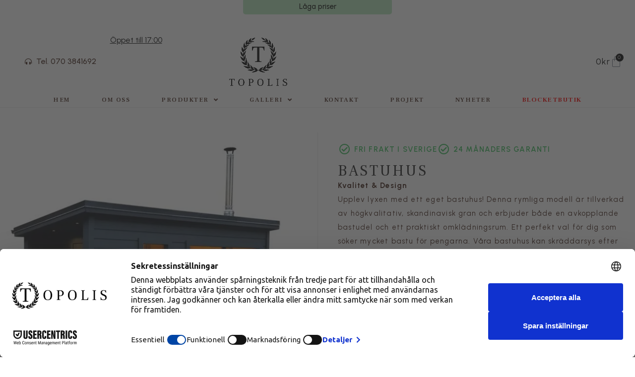

--- FILE ---
content_type: text/html; charset=UTF-8
request_url: https://www.topolis.se/produkt/bastuhus/
body_size: 108734
content:
<!doctype html><!DOCTYPE html> <html lang="sv-SE"> <head><script>if(navigator.userAgent.match(/MSIE|Internet Explorer/i)||navigator.userAgent.match(/Trident\/7\..*?rv:11/i)){let e=document.location.href;if(!e.match(/[?&]nonitro/)){if(e.indexOf("?")==-1){if(e.indexOf("#")==-1){document.location.href=e+"?nonitro=1"}else{document.location.href=e.replace("#","?nonitro=1#")}}else{if(e.indexOf("#")==-1){document.location.href=e+"&nonitro=1"}else{document.location.href=e.replace("#","&nonitro=1#")}}}}</script><link rel="preconnect" href="https://www.google.com" /><link rel="preconnect" href="https://js.stripe.com" /><link rel="preconnect" href="https://www.googletagmanager.com" /><link rel="preconnect" href="https://cdn-fkffh.nitrocdn.com" /><meta charset="UTF-8" /><meta name="viewport" content="width=device-width, initial-scale=1" /><meta name='robots' content='index, follow, max-image-preview:large, max-snippet:-1, max-video-preview:-1' /><title>bastuhus: Lyxigt och Anpassningsbart för Ditt Hem</title><meta name="description" content="Upplev hög kvalitet med bastuhus i skandinavisk gran, designad för både bastu och omklädningsrum. Beställ nu och njut av fri frakt!" /><meta property="og:locale" content="sv_SE" /><meta property="og:type" content="product" /><meta property="og:title" content="Bastuhus" /><meta property="og:description" content="Upplev hög kvalitet med bastuhus i skandinavisk gran, designad för både bastu och omklädningsrum. Beställ nu och njut av fri frakt!" /><meta property="og:url" content="https://www.topolis.se/produkt/bastuhus/" /><meta property="og:site_name" content="Topolis" /><meta property="article:modified_time" content="2025-12-08T11:49:28+00:00" /><meta property="og:image" content="https://www.topolis.se/wp-content/uploads/2025/05/Pirtis_2.jpg" /><meta property="og:image:width" content="1500" /><meta property="og:image:height" content="1500" /><meta property="og:image:type" content="image/jpeg" /><meta property="og:image" content="https://www.topolis.se/wp-content/uploads/2021/06/iskirptas2-1.jpg" /><meta property="og:image:width" content="888" /><meta property="og:image:height" content="888" /><meta property="og:image:type" content="image/jpeg" /><meta property="og:image" content="https://www.topolis.se/wp-content/uploads/2021/06/20241129_143426-1.jpg" /><meta property="og:image:width" content="832" /><meta property="og:image:height" content="832" /><meta property="og:image:type" content="image/jpeg" /><meta property="og:image" content="https://www.topolis.se/wp-content/uploads/2021/06/20241129_1433210-2.jpg" /><meta property="og:image:width" content="844" /><meta property="og:image:height" content="844" /><meta property="og:image:type" content="image/jpeg" /><meta property="og:image" content="https://www.topolis.se/wp-content/uploads/2021/06/bastu-1-1.jpg" /><meta property="og:image:width" content="1418" /><meta property="og:image:height" content="900" /><meta property="og:image:type" content="image/jpeg" /><meta property="og:image" content="https://www.topolis.se/wp-content/uploads/2021/06/naujas-1.jpg" /><meta property="og:image:width" content="1200" /><meta property="og:image:height" content="900" /><meta property="og:image:type" content="image/jpeg" /><meta property="og:image" content="https://www.topolis.se/wp-content/uploads/2021/06/rr-1.jpg" /><meta property="og:image:width" content="709" /><meta property="og:image:height" content="532" /><meta property="og:image:type" content="image/jpeg" /><meta property="og:image" content="https://www.topolis.se/wp-content/uploads/2021/06/20250821_1840541-1-scaled.jpg" /><meta property="og:image:width" content="1920" /><meta property="og:image:height" content="2560" /><meta property="og:image:type" content="image/jpeg" /><meta property="og:image" content="https://www.topolis.se/wp-content/uploads/2021/06/20250602_223850.jpg" /><meta property="og:image:width" content="963" /><meta property="og:image:height" content="1139" /><meta property="og:image:type" content="image/jpeg" /><meta property="og:image" content="https://www.topolis.se/wp-content/uploads/2021/06/20250602_224638.jpg" /><meta property="og:image:width" content="1173" /><meta property="og:image:height" content="1162" /><meta property="og:image:type" content="image/jpeg" /><meta property="og:image" content="https://www.topolis.se/wp-content/uploads/2021/06/1-1-2.jpg" /><meta property="og:image:width" content="2533" /><meta property="og:image:height" content="1928" /><meta property="og:image:type" content="image/jpeg" /><meta property="og:image" content="https://www.topolis.se/wp-content/uploads/2025/07/1000009794-scaled.jpg" /><meta property="og:image:width" content="2560" /><meta property="og:image:height" content="2560" /><meta property="og:image:type" content="image/jpeg" /><meta property="og:image" content="https://www.topolis.se/wp-content/uploads/2021/06/2-24.jpg" /><meta property="og:image:width" content="2215" /><meta property="og:image:height" content="1704" /><meta property="og:image:type" content="image/jpeg" /><meta property="og:image" content="https://www.topolis.se/wp-content/uploads/2021/06/20250720_2016121-2.jpg" /><meta property="og:image:width" content="2322" /><meta property="og:image:height" content="2000" /><meta property="og:image:type" content="image/jpeg" /><meta property="og:image" content="https://www.topolis.se/wp-content/uploads/2021/06/20250720_20065811.jpg" /><meta property="og:image:width" content="2116" /><meta property="og:image:height" content="1882" /><meta property="og:image:type" content="image/jpeg" /><meta property="og:image" content="https://www.topolis.se/wp-content/uploads/2021/06/20250720_20081901-1-scaled.jpg" /><meta property="og:image:width" content="1920" /><meta property="og:image:height" content="2560" /><meta property="og:image:type" content="image/jpeg" /><meta property="og:image" content="https://www.topolis.se/wp-content/uploads/2021/06/processed-1D1F51B9-2003-4805-8CEF-9C03C7E82F94-1.jpg" /><meta property="og:image:width" content="1089" /><meta property="og:image:height" content="1452" /><meta property="og:image:type" content="image/jpeg" /><meta property="og:image" content="https://www.topolis.se/wp-content/uploads/2021/06/0-02-05-41b25763c5d4c81b7ec4718dce9fdeb4c0c2f6f8de2bcc1c88089b6da7a735b4_5089ff43101db0f5.jpg" /><meta property="og:image:width" content="1156" /><meta property="og:image:height" content="739" /><meta property="og:image:type" content="image/jpeg" /><meta property="og:image" content="https://www.topolis.se/wp-content/uploads/2021/06/bad-2.jpg" /><meta property="og:image:width" content="1319" /><meta property="og:image:height" content="900" /><meta property="og:image:type" content="image/jpeg" /><meta property="og:image" content="https://www.topolis.se/wp-content/uploads/2021/06/IMG-2c29e060599b5268bf2bf6ea9b50fffc-V1.jpg" /><meta property="og:image:width" content="1454" /><meta property="og:image:height" content="1132" /><meta property="og:image:type" content="image/jpeg" /><meta name="twitter:card" content="summary_large_image" /><meta name="twitter:label1" content="Tillgänglig" /><meta name="twitter:data1" content="I lager" /><meta property="og:availability" content="instock" /><meta property="product:availability" content="instock" /><meta property="product:condition" content="new" /><meta name="generator" content="WordPress 6.9" /><meta name="generator" content="WooCommerce 10.4.2" /><meta name="google-site-verification" content="RdXA59LHjKuWTphOU8QE6JuxDp0ln4DU4UDfrhI1QRs" /><meta name="google-site-verification" content="vOCldLV3TaddNsvtQwESOx4wQCiSmnvXHmumb_Pi4do" /><meta name="generator" content="Elementor 3.24.8; features: additional_custom_breakpoints; settings: css_print_method-external, google_font-enabled, font_display-auto" /><meta name="pm-dataLayer-meta" content="2122" class="wpmProductId" data-id="2122" /><meta name="pm-dataLayer-meta" content="9249" class="wpmProductId" data-id="9249" /><meta name="pm-dataLayer-meta" content="9250" class="wpmProductId" data-id="9250" /><meta name="pm-dataLayer-meta" content="9251" class="wpmProductId" data-id="9251" /><meta name="pm-dataLayer-meta" content="9306" class="wpmProductId" data-id="9306" /><meta name="pm-dataLayer-meta" content="9307" class="wpmProductId" data-id="9307" /><meta name="pm-dataLayer-meta" content="9309" class="wpmProductId" data-id="9309" /><meta name="pm-dataLayer-meta" content="9312" class="wpmProductId" data-id="9312" /><meta name="pm-dataLayer-meta" content="9310" class="wpmProductId" data-id="9310" /><meta name="pm-dataLayer-meta" content="9311" class="wpmProductId" data-id="9311" /><meta name="msvalidate.01" content="E840F6240CFBCF91756B8E4786989305" /><meta name="google-site-verification" content="5oZLEk9umSeGjRyiYaw_FjSgJ9jy0xUIYoYDE00iKW0" /><meta name="msapplication-TileImage" content="https://www.topolis.se/wp-content/uploads/2025/02/cropped-T-e1741436005274-270x270.png" /><meta name="generator" content="NitroPack" /><script>var NPSH,NitroScrollHelper;NPSH=NitroScrollHelper=function(){let e=null;const o=window.sessionStorage.getItem("nitroScrollPos");function t(){let e=JSON.parse(window.sessionStorage.getItem("nitroScrollPos"))||{};if(typeof e!=="object"){e={}}e[document.URL]=window.scrollY;window.sessionStorage.setItem("nitroScrollPos",JSON.stringify(e))}window.addEventListener("scroll",function(){if(e!==null){clearTimeout(e)}e=setTimeout(t,200)},{passive:true});let r={};r.getScrollPos=()=>{if(!o){return 0}const e=JSON.parse(o);return e[document.URL]||0};r.isScrolled=()=>{return r.getScrollPos()>document.documentElement.clientHeight*.5};return r}();</script><script>(function(){var a=false;var e=document.documentElement.classList;var i=navigator.userAgent.toLowerCase();var n=["android","iphone","ipad"];var r=n.length;var o;var d=null;for(var t=0;t<r;t++){o=n[t];if(i.indexOf(o)>-1)d=o;if(e.contains(o)){a=true;e.remove(o)}}if(a&&d){e.add(d);if(d=="iphone"||d=="ipad"){e.add("ios")}}})();</script><script type="text/worker" id="nitro-web-worker">var preloadRequests=0;var remainingCount={};var baseURI="";self.onmessage=function(e){switch(e.data.cmd){case"RESOURCE_PRELOAD":var o=e.data.requestId;remainingCount[o]=0;e.data.resources.forEach(function(e){preload(e,function(o){return function(){console.log(o+" DONE: "+e);if(--remainingCount[o]==0){self.postMessage({cmd:"RESOURCE_PRELOAD",requestId:o})}}}(o));remainingCount[o]++});break;case"SET_BASEURI":baseURI=e.data.uri;break}};async function preload(e,o){if(typeof URL!=="undefined"&&baseURI){try{var a=new URL(e,baseURI);e=a.href}catch(e){console.log("Worker error: "+e.message)}}console.log("Preloading "+e);try{var n=new Request(e,{mode:"no-cors",redirect:"follow"});await fetch(n);o()}catch(a){console.log(a);var r=new XMLHttpRequest;r.responseType="blob";r.onload=o;r.onerror=o;r.open("GET",e,true);r.send()}}</script><script id="nprl">(()=>{if(window.NPRL!=undefined)return;(function(e){var t=e.prototype;t.after||(t.after=function(){var e,t=arguments,n=t.length,r=0,i=this,o=i.parentNode,a=Node,c=String,u=document;if(o!==null){while(r<n){(e=t[r])instanceof a?(i=i.nextSibling)!==null?o.insertBefore(e,i):o.appendChild(e):o.appendChild(u.createTextNode(c(e)));++r}}})})(Element);var e,t;e=t=function(){var t=false;var r=window.URL||window.webkitURL;var i=true;var o=false;var a=2;var c=null;var u=null;var d=true;var s=window.nitroGtmExcludes!=undefined;var l=s?JSON.parse(atob(window.nitroGtmExcludes)).map(e=>new RegExp(e)):[];var f;var m;var v=null;var p=null;var g=null;var h={touch:["touchmove","touchend"],default:["mousemove","click","keydown","wheel"]};var E=true;var y=[];var w=false;var b=[];var S=0;var N=0;var L=false;var T=0;var R=null;var O=false;var A=false;var C=false;var P=[];var I=[];var M=[];var k=[];var x=false;var _={};var j=new Map;var B="noModule"in HTMLScriptElement.prototype;var q=requestAnimationFrame||mozRequestAnimationFrame||webkitRequestAnimationFrame||msRequestAnimationFrame;const D="gtm.js?id=";function H(e,t){if(!_[e]){_[e]=[]}_[e].push(t)}function U(e,t){if(_[e]){var n=0,r=_[e];for(var n=0;n<r.length;n++){r[n].call(this,t)}}}function Y(){(function(e,t){var r=null;var i=function(e){r(e)};var o=null;var a={};var c=null;var u=null;var d=0;e.addEventListener(t,function(r){if(["load","DOMContentLoaded"].indexOf(t)!=-1){if(u){Q(function(){e.triggerNitroEvent(t)})}c=true}else if(t=="readystatechange"){d++;n.ogReadyState=d==1?"interactive":"complete";if(u&&u>=d){n.documentReadyState=n.ogReadyState;Q(function(){e.triggerNitroEvent(t)})}}});e.addEventListener(t+"Nitro",function(e){if(["load","DOMContentLoaded"].indexOf(t)!=-1){if(!c){e.preventDefault();e.stopImmediatePropagation()}else{}u=true}else if(t=="readystatechange"){u=n.documentReadyState=="interactive"?1:2;if(d<u){e.preventDefault();e.stopImmediatePropagation()}}});switch(t){case"load":o="onload";break;case"readystatechange":o="onreadystatechange";break;case"pageshow":o="onpageshow";break;default:o=null;break}if(o){Object.defineProperty(e,o,{get:function(){return r},set:function(n){if(typeof n!=="function"){r=null;e.removeEventListener(t+"Nitro",i)}else{if(!r){e.addEventListener(t+"Nitro",i)}r=n}}})}Object.defineProperty(e,"addEventListener"+t,{value:function(r){if(r!=t||!n.startedScriptLoading||document.currentScript&&document.currentScript.hasAttribute("nitro-exclude")){}else{arguments[0]+="Nitro"}e.ogAddEventListener.apply(e,arguments);a[arguments[1]]=arguments[0]}});Object.defineProperty(e,"removeEventListener"+t,{value:function(t){var n=a[arguments[1]];arguments[0]=n;e.ogRemoveEventListener.apply(e,arguments)}});Object.defineProperty(e,"triggerNitroEvent"+t,{value:function(t,n){n=n||e;var r=new Event(t+"Nitro",{bubbles:true});r.isNitroPack=true;Object.defineProperty(r,"type",{get:function(){return t},set:function(){}});Object.defineProperty(r,"target",{get:function(){return n},set:function(){}});e.dispatchEvent(r)}});if(typeof e.triggerNitroEvent==="undefined"){(function(){var t=e.addEventListener;var n=e.removeEventListener;Object.defineProperty(e,"ogAddEventListener",{value:t});Object.defineProperty(e,"ogRemoveEventListener",{value:n});Object.defineProperty(e,"addEventListener",{value:function(n){var r="addEventListener"+n;if(typeof e[r]!=="undefined"){e[r].apply(e,arguments)}else{t.apply(e,arguments)}},writable:true});Object.defineProperty(e,"removeEventListener",{value:function(t){var r="removeEventListener"+t;if(typeof e[r]!=="undefined"){e[r].apply(e,arguments)}else{n.apply(e,arguments)}}});Object.defineProperty(e,"triggerNitroEvent",{value:function(t,n){var r="triggerNitroEvent"+t;if(typeof e[r]!=="undefined"){e[r].apply(e,arguments)}}})})()}}).apply(null,arguments)}Y(window,"load");Y(window,"pageshow");Y(window,"DOMContentLoaded");Y(document,"DOMContentLoaded");Y(document,"readystatechange");try{var F=new Worker(r.createObjectURL(new Blob([document.getElementById("nitro-web-worker").textContent],{type:"text/javascript"})))}catch(e){var F=new Worker("data:text/javascript;base64,"+btoa(document.getElementById("nitro-web-worker").textContent))}F.onmessage=function(e){if(e.data.cmd=="RESOURCE_PRELOAD"){U(e.data.requestId,e)}};if(typeof document.baseURI!=="undefined"){F.postMessage({cmd:"SET_BASEURI",uri:document.baseURI})}var G=function(e){if(--S==0){Q(K)}};var W=function(e){e.target.removeEventListener("load",W);e.target.removeEventListener("error",W);e.target.removeEventListener("nitroTimeout",W);if(e.type!="nitroTimeout"){clearTimeout(e.target.nitroTimeout)}if(--N==0&&S==0){Q(J)}};var X=function(e){var t=e.textContent;try{var n=r.createObjectURL(new Blob([t.replace(/^(?:<!--)?(.*?)(?:-->)?$/gm,"$1")],{type:"text/javascript"}))}catch(e){var n="data:text/javascript;base64,"+btoa(t.replace(/^(?:<!--)?(.*?)(?:-->)?$/gm,"$1"))}return n};var K=function(){n.documentReadyState="interactive";document.triggerNitroEvent("readystatechange");document.triggerNitroEvent("DOMContentLoaded");if(window.pageYOffset||window.pageXOffset){window.dispatchEvent(new Event("scroll"))}A=true;Q(function(){if(N==0){Q(J)}Q($)})};var J=function(){if(!A||O)return;O=true;R.disconnect();en();n.documentReadyState="complete";document.triggerNitroEvent("readystatechange");window.triggerNitroEvent("load",document);window.triggerNitroEvent("pageshow",document);if(window.pageYOffset||window.pageXOffset||location.hash){let e=typeof history.scrollRestoration!=="undefined"&&history.scrollRestoration=="auto";if(e&&typeof NPSH!=="undefined"&&NPSH.getScrollPos()>0&&window.pageYOffset>document.documentElement.clientHeight*.5){window.scrollTo(0,NPSH.getScrollPos())}else if(location.hash){try{let e=document.querySelector(location.hash);if(e){e.scrollIntoView()}}catch(e){}}}var e=null;if(a==1){e=eo}else{e=eu}Q(e)};var Q=function(e){setTimeout(e,0)};var V=function(e){if(e.type=="touchend"||e.type=="click"){g=e}};var $=function(){if(d&&g){setTimeout(function(e){return function(){var t=function(e,t,n){var r=new Event(e,{bubbles:true,cancelable:true});if(e=="click"){r.clientX=t;r.clientY=n}else{r.touches=[{clientX:t,clientY:n}]}return r};var n;if(e.type=="touchend"){var r=e.changedTouches[0];n=document.elementFromPoint(r.clientX,r.clientY);n.dispatchEvent(t("touchstart"),r.clientX,r.clientY);n.dispatchEvent(t("touchend"),r.clientX,r.clientY);n.dispatchEvent(t("click"),r.clientX,r.clientY)}else if(e.type=="click"){n=document.elementFromPoint(e.clientX,e.clientY);n.dispatchEvent(t("click"),e.clientX,e.clientY)}}}(g),150);g=null}};var z=function(e){if(e.tagName=="SCRIPT"&&!e.hasAttribute("data-nitro-for-id")&&!e.hasAttribute("nitro-document-write")||e.tagName=="IMG"&&(e.hasAttribute("src")||e.hasAttribute("srcset"))||e.tagName=="IFRAME"&&e.hasAttribute("src")||e.tagName=="LINK"&&e.hasAttribute("href")&&e.hasAttribute("rel")&&e.getAttribute("rel")=="stylesheet"){if(e.tagName==="IFRAME"&&e.src.indexOf("about:blank")>-1){return}var t="";switch(e.tagName){case"LINK":t=e.href;break;case"IMG":if(k.indexOf(e)>-1)return;t=e.srcset||e.src;break;default:t=e.src;break}var n=e.getAttribute("type");if(!t&&e.tagName!=="SCRIPT")return;if((e.tagName=="IMG"||e.tagName=="LINK")&&(t.indexOf("data:")===0||t.indexOf("blob:")===0))return;if(e.tagName=="SCRIPT"&&n&&n!=="text/javascript"&&n!=="application/javascript"){if(n!=="module"||!B)return}if(e.tagName==="SCRIPT"){if(k.indexOf(e)>-1)return;if(e.noModule&&B){return}let t=null;if(document.currentScript){if(document.currentScript.src&&document.currentScript.src.indexOf(D)>-1){t=document.currentScript}if(document.currentScript.hasAttribute("data-nitro-gtm-id")){e.setAttribute("data-nitro-gtm-id",document.currentScript.getAttribute("data-nitro-gtm-id"))}}else if(window.nitroCurrentScript){if(window.nitroCurrentScript.src&&window.nitroCurrentScript.src.indexOf(D)>-1){t=window.nitroCurrentScript}}if(t&&s){let n=false;for(const t of l){n=e.src?t.test(e.src):t.test(e.textContent);if(n){break}}if(!n){e.type="text/googletagmanagerscript";let n=t.hasAttribute("data-nitro-gtm-id")?t.getAttribute("data-nitro-gtm-id"):t.id;if(!j.has(n)){j.set(n,[])}let r=j.get(n);r.push(e);return}}if(!e.src){if(e.textContent.length>0){e.textContent+="\n;if(document.currentScript.nitroTimeout) {clearTimeout(document.currentScript.nitroTimeout);}; setTimeout(function() { this.dispatchEvent(new Event('load')); }.bind(document.currentScript), 0);"}else{return}}else{}k.push(e)}if(!e.hasOwnProperty("nitroTimeout")){N++;e.addEventListener("load",W,true);e.addEventListener("error",W,true);e.addEventListener("nitroTimeout",W,true);e.nitroTimeout=setTimeout(function(){console.log("Resource timed out",e);e.dispatchEvent(new Event("nitroTimeout"))},5e3)}}};var Z=function(e){if(e.hasOwnProperty("nitroTimeout")&&e.nitroTimeout){clearTimeout(e.nitroTimeout);e.nitroTimeout=null;e.dispatchEvent(new Event("nitroTimeout"))}};document.documentElement.addEventListener("load",function(e){if(e.target.tagName=="SCRIPT"||e.target.tagName=="IMG"){k.push(e.target)}},true);document.documentElement.addEventListener("error",function(e){if(e.target.tagName=="SCRIPT"||e.target.tagName=="IMG"){k.push(e.target)}},true);var ee=["appendChild","replaceChild","insertBefore","prepend","append","before","after","replaceWith","insertAdjacentElement"];var et=function(){if(s){window._nitro_setTimeout=window.setTimeout;window.setTimeout=function(e,t,...n){let r=document.currentScript||window.nitroCurrentScript;if(!r||r.src&&r.src.indexOf(D)==-1){return window._nitro_setTimeout.call(window,e,t,...n)}return window._nitro_setTimeout.call(window,function(e,t){return function(...n){window.nitroCurrentScript=e;t(...n)}}(r,e),t,...n)}}ee.forEach(function(e){HTMLElement.prototype["og"+e]=HTMLElement.prototype[e];HTMLElement.prototype[e]=function(...t){if(this.parentNode||this===document.documentElement){switch(e){case"replaceChild":case"insertBefore":t.pop();break;case"insertAdjacentElement":t.shift();break}t.forEach(function(e){if(!e)return;if(e.tagName=="SCRIPT"){z(e)}else{if(e.children&&e.children.length>0){e.querySelectorAll("script").forEach(z)}}})}return this["og"+e].apply(this,arguments)}})};var en=function(){if(s&&typeof window._nitro_setTimeout==="function"){window.setTimeout=window._nitro_setTimeout}ee.forEach(function(e){HTMLElement.prototype[e]=HTMLElement.prototype["og"+e]})};var er=async function(){if(o){ef(f);ef(V);if(v){clearTimeout(v);v=null}}if(T===1){L=true;return}else if(T===0){T=-1}n.startedScriptLoading=true;Object.defineProperty(document,"readyState",{get:function(){return n.documentReadyState},set:function(){}});var e=document.documentElement;var t={attributes:true,attributeFilter:["src"],childList:true,subtree:true};R=new MutationObserver(function(e,t){e.forEach(function(e){if(e.type=="childList"&&e.addedNodes.length>0){e.addedNodes.forEach(function(e){if(!document.documentElement.contains(e)){return}if(e.tagName=="IMG"||e.tagName=="IFRAME"||e.tagName=="LINK"){z(e)}})}if(e.type=="childList"&&e.removedNodes.length>0){e.removedNodes.forEach(function(e){if(e.tagName=="IFRAME"||e.tagName=="LINK"){Z(e)}})}if(e.type=="attributes"){var t=e.target;if(!document.documentElement.contains(t)){return}if(t.tagName=="IFRAME"||t.tagName=="LINK"||t.tagName=="IMG"||t.tagName=="SCRIPT"){z(t)}}})});R.observe(e,t);if(!s){et()}await Promise.all(P);var r=b.shift();var i=null;var a=false;while(r){var c;var u=JSON.parse(atob(r.meta));var d=u.delay;if(r.type=="inline"){var l=document.getElementById(r.id);if(l){l.remove()}else{r=b.shift();continue}c=X(l);if(c===false){r=b.shift();continue}}else{c=r.src}if(!a&&r.type!="inline"&&(typeof u.attributes.async!="undefined"||typeof u.attributes.defer!="undefined")){if(i===null){i=r}else if(i===r){a=true}if(!a){b.push(r);r=b.shift();continue}}var m=document.createElement("script");m.src=c;m.setAttribute("data-nitro-for-id",r.id);for(var p in u.attributes){try{if(u.attributes[p]===false){m.setAttribute(p,"")}else{m.setAttribute(p,u.attributes[p])}}catch(e){console.log("Error while setting script attribute",m,e)}}m.async=false;if(u.canonicalLink!=""&&Object.getOwnPropertyDescriptor(m,"src")?.configurable!==false){(e=>{Object.defineProperty(m,"src",{get:function(){return e.canonicalLink},set:function(){}})})(u)}if(d){setTimeout((function(e,t){var n=document.querySelector("[data-nitro-marker-id='"+t+"']");if(n){n.after(e)}else{document.head.appendChild(e)}}).bind(null,m,r.id),d)}else{m.addEventListener("load",G);m.addEventListener("error",G);if(!m.noModule||!B){S++}var g=document.querySelector("[data-nitro-marker-id='"+r.id+"']");if(g){Q(function(e,t){return function(){e.after(t)}}(g,m))}else{Q(function(e){return function(){document.head.appendChild(e)}}(m))}}r=b.shift()}};var ei=function(){var e=document.getElementById("nitro-deferred-styles");var t=document.createElement("div");t.innerHTML=e.textContent;return t};var eo=async function(e){isPreload=e&&e.type=="NitroPreload";if(!isPreload){T=-1;E=false;if(o){ef(f);ef(V);if(v){clearTimeout(v);v=null}}}if(w===false){var t=ei();let e=t.querySelectorAll('style,link[rel="stylesheet"]');w=e.length;if(w){let e=document.getElementById("nitro-deferred-styles-marker");e.replaceWith.apply(e,t.childNodes)}else if(isPreload){Q(ed)}else{es()}}else if(w===0&&!isPreload){es()}};var ea=function(){var e=ei();var t=e.childNodes;var n;var r=[];for(var i=0;i<t.length;i++){n=t[i];if(n.href){r.push(n.href)}}var o="css-preload";H(o,function(e){eo(new Event("NitroPreload"))});if(r.length){F.postMessage({cmd:"RESOURCE_PRELOAD",resources:r,requestId:o})}else{Q(function(){U(o)})}};var ec=function(){if(T===-1)return;T=1;var e=[];var t,n;for(var r=0;r<b.length;r++){t=b[r];if(t.type!="inline"){if(t.src){n=JSON.parse(atob(t.meta));if(n.delay)continue;if(n.attributes.type&&n.attributes.type=="module"&&!B)continue;e.push(t.src)}}}if(e.length){var i="js-preload";H(i,function(e){T=2;if(L){Q(er)}});F.postMessage({cmd:"RESOURCE_PRELOAD",resources:e,requestId:i})}};var eu=function(){while(I.length){style=I.shift();if(style.hasAttribute("nitropack-onload")){style.setAttribute("onload",style.getAttribute("nitropack-onload"));Q(function(e){return function(){e.dispatchEvent(new Event("load"))}}(style))}}while(M.length){style=M.shift();if(style.hasAttribute("nitropack-onerror")){style.setAttribute("onerror",style.getAttribute("nitropack-onerror"));Q(function(e){return function(){e.dispatchEvent(new Event("error"))}}(style))}}};var ed=function(){if(!x){if(i){Q(function(){var e=document.getElementById("nitro-critical-css");if(e){e.remove()}})}x=true;onStylesLoadEvent=new Event("NitroStylesLoaded");onStylesLoadEvent.isNitroPack=true;window.dispatchEvent(onStylesLoadEvent)}};var es=function(){if(a==2){Q(er)}else{eu()}};var el=function(e){m.forEach(function(t){document.addEventListener(t,e,true)})};var ef=function(e){m.forEach(function(t){document.removeEventListener(t,e,true)})};if(s){et()}return{setAutoRemoveCriticalCss:function(e){i=e},registerScript:function(e,t,n){b.push({type:"remote",src:e,id:t,meta:n})},registerInlineScript:function(e,t){b.push({type:"inline",id:e,meta:t})},registerStyle:function(e,t,n){y.push({href:e,rel:t,media:n})},onLoadStyle:function(e){I.push(e);if(w!==false&&--w==0){Q(ed);if(E){E=false}else{es()}}},onErrorStyle:function(e){M.push(e);if(w!==false&&--w==0){Q(ed);if(E){E=false}else{es()}}},loadJs:function(e,t){if(!e.src){var n=X(e);if(n!==false){e.src=n;e.textContent=""}}if(t){Q(function(e,t){return function(){e.after(t)}}(t,e))}else{Q(function(e){return function(){document.head.appendChild(e)}}(e))}},loadQueuedResources:async function(){window.dispatchEvent(new Event("NitroBootStart"));if(p){clearTimeout(p);p=null}window.removeEventListener("load",e.loadQueuedResources);f=a==1?er:eo;if(!o||g){Q(f)}else{if(navigator.userAgent.indexOf(" Edge/")==-1){ea();H("css-preload",ec)}el(f);if(u){if(c){v=setTimeout(f,c)}}else{}}},fontPreload:function(e){var t="critical-fonts";H(t,function(e){document.getElementById("nitro-critical-fonts").type="text/css"});F.postMessage({cmd:"RESOURCE_PRELOAD",resources:e,requestId:t})},boot:function(){if(t)return;t=true;C=typeof NPSH!=="undefined"&&NPSH.isScrolled();let n=document.prerendering;if(location.hash||C||n){o=false}m=h.default.concat(h.touch);p=setTimeout(e.loadQueuedResources,1500);el(V);if(C){e.loadQueuedResources()}else{window.addEventListener("load",e.loadQueuedResources)}},addPrerequisite:function(e){P.push(e)},getTagManagerNodes:function(e){if(!e)return j;return j.get(e)??[]}}}();var n,r;n=r=function(){var t=document.write;return{documentWrite:function(n,r){if(n&&n.hasAttribute("nitro-exclude")){return t.call(document,r)}var i=null;if(n.documentWriteContainer){i=n.documentWriteContainer}else{i=document.createElement("span");n.documentWriteContainer=i}var o=null;if(n){if(n.hasAttribute("data-nitro-for-id")){o=document.querySelector('template[data-nitro-marker-id="'+n.getAttribute("data-nitro-for-id")+'"]')}else{o=n}}i.innerHTML+=r;i.querySelectorAll("script").forEach(function(e){e.setAttribute("nitro-document-write","")});if(!i.parentNode){if(o){o.parentNode.insertBefore(i,o)}else{document.body.appendChild(i)}}var a=document.createElement("span");a.innerHTML=r;var c=a.querySelectorAll("script");if(c.length){c.forEach(function(t){var n=t.getAttributeNames();var r=document.createElement("script");n.forEach(function(e){r.setAttribute(e,t.getAttribute(e))});r.async=false;if(!t.src&&t.textContent){r.textContent=t.textContent}e.loadJs(r,o)})}},TrustLogo:function(e,t){var n=document.getElementById(e);var r=document.createElement("img");r.src=t;n.parentNode.insertBefore(r,n)},documentReadyState:"loading",ogReadyState:document.readyState,startedScriptLoading:false,loadScriptDelayed:function(e,t){setTimeout(function(){var t=document.createElement("script");t.src=e;document.head.appendChild(t)},t)}}}();document.write=function(e){n.documentWrite(document.currentScript,e)};document.writeln=function(e){n.documentWrite(document.currentScript,e+"\n")};window.NPRL=e;window.NitroResourceLoader=t;window.NPh=n;window.NitroPackHelper=r})();</script><template id="nitro-deferred-styles-marker"></template><style id="nitro-fonts">@font-face{font-family:eicons;src:url("https://cdn-fkffh.nitrocdn.com/CBOFiHMdEsOVClaSnwQuOohbmPVIBhVB/assets/static/source/rev-2415c49/www.topolis.se/wp-content/plugins/elementor/assets/lib/eicons/fonts/65709f0943d515d3109b6e8de240280b.eicons.eot");src:url("https://cdn-fkffh.nitrocdn.com/CBOFiHMdEsOVClaSnwQuOohbmPVIBhVB/assets/static/source/rev-2415c49/www.topolis.se/wp-content/plugins/elementor/assets/lib/eicons/fonts/65709f0943d515d3109b6e8de240280b.eicons.woff2") format("woff2");font-weight:400;font-style:normal;font-display:swap}@font-face{font-family:"Maiandra GD";font-style:normal;font-weight:normal;font-display:swap;src:url("https://cdn-fkffh.nitrocdn.com/CBOFiHMdEsOVClaSnwQuOohbmPVIBhVB/assets/static/source/rev-2415c49/www.topolis.se/wp-content/uploads/2021/05/Maiandra-GD-Regular-1.ttf") format("truetype")}@font-face{font-family:"Font Awesome 5 Brands";font-style:normal;font-weight:400;font-display:swap;src:url("https://cdn-fkffh.nitrocdn.com/CBOFiHMdEsOVClaSnwQuOohbmPVIBhVB/assets/static/source/rev-2415c49/www.topolis.se/wp-content/plugins/elementor/assets/lib/font-awesome/webfonts/fa-brands-400.eot");src:url("https://cdn-fkffh.nitrocdn.com/CBOFiHMdEsOVClaSnwQuOohbmPVIBhVB/assets/static/source/rev-2415c49/www.topolis.se/wp-content/plugins/elementor/assets/lib/font-awesome/webfonts/fa-brands-400.woff2") format("woff2")}@font-face{font-family:"Font Awesome 5 Free";font-style:normal;font-weight:400;font-display:swap;src:url("https://cdn-fkffh.nitrocdn.com/CBOFiHMdEsOVClaSnwQuOohbmPVIBhVB/assets/static/source/rev-2415c49/www.topolis.se/wp-content/plugins/elementor/assets/lib/font-awesome/webfonts/fa-regular-400.eot");src:url("https://cdn-fkffh.nitrocdn.com/CBOFiHMdEsOVClaSnwQuOohbmPVIBhVB/assets/static/source/rev-2415c49/www.topolis.se/wp-content/plugins/elementor/assets/lib/font-awesome/webfonts/fa-regular-400.woff2") format("woff2")}@font-face{font-family:"Font Awesome 5 Free";font-style:normal;font-weight:900;font-display:swap;src:url("https://cdn-fkffh.nitrocdn.com/CBOFiHMdEsOVClaSnwQuOohbmPVIBhVB/assets/static/source/rev-2415c49/www.topolis.se/wp-content/plugins/elementor/assets/lib/font-awesome/webfonts/fa-solid-900.eot");src:url("https://cdn-fkffh.nitrocdn.com/CBOFiHMdEsOVClaSnwQuOohbmPVIBhVB/assets/static/source/rev-2415c49/www.topolis.se/wp-content/plugins/elementor/assets/lib/font-awesome/webfonts/fa-solid-900.woff2") format("woff2")}@font-face{font-family:"Frank Ruhl Libre";font-style:normal;font-weight:300;src:url("https://fonts.gstatic.com/s/frankruhllibre/v23/j8_w6_fAw7jrcalD7oKYNX0QfAnPW7Ll4brkiY-xBg.woff2") format("woff2");unicode-range:U+0307-0308,U+0590-05FF,U+200C-2010,U+20AA,U+25CC,U+FB1D-FB4F;font-display:swap}@font-face{font-family:"Frank Ruhl Libre";font-style:normal;font-weight:300;src:url("https://fonts.gstatic.com/s/frankruhllibre/v23/j8_w6_fAw7jrcalD7oKYNX0QfAnPW77l4brkiY-xBg.woff2") format("woff2");unicode-range:U+0100-02BA,U+02BD-02C5,U+02C7-02CC,U+02CE-02D7,U+02DD-02FF,U+0304,U+0308,U+0329,U+1D00-1DBF,U+1E00-1E9F,U+1EF2-1EFF,U+2020,U+20A0-20AB,U+20AD-20C0,U+2113,U+2C60-2C7F,U+A720-A7FF;font-display:swap}@font-face{font-family:"Frank Ruhl Libre";font-style:normal;font-weight:300;src:url("https://fonts.gstatic.com/s/frankruhllibre/v23/j8_w6_fAw7jrcalD7oKYNX0QfAnPW7Dl4brkiY8.woff2") format("woff2");unicode-range:U+0000-00FF,U+0131,U+0152-0153,U+02BB-02BC,U+02C6,U+02DA,U+02DC,U+0304,U+0308,U+0329,U+2000-206F,U+20AC,U+2122,U+2191,U+2193,U+2212,U+2215,U+FEFF,U+FFFD;font-display:swap}@font-face{font-family:"Frank Ruhl Libre";font-style:normal;font-weight:400;src:url("https://fonts.gstatic.com/s/frankruhllibre/v23/j8_w6_fAw7jrcalD7oKYNX0QfAnPW7Ll4brkiY-xBg.woff2") format("woff2");unicode-range:U+0307-0308,U+0590-05FF,U+200C-2010,U+20AA,U+25CC,U+FB1D-FB4F;font-display:swap}@font-face{font-family:"Frank Ruhl Libre";font-style:normal;font-weight:400;src:url("https://fonts.gstatic.com/s/frankruhllibre/v23/j8_w6_fAw7jrcalD7oKYNX0QfAnPW77l4brkiY-xBg.woff2") format("woff2");unicode-range:U+0100-02BA,U+02BD-02C5,U+02C7-02CC,U+02CE-02D7,U+02DD-02FF,U+0304,U+0308,U+0329,U+1D00-1DBF,U+1E00-1E9F,U+1EF2-1EFF,U+2020,U+20A0-20AB,U+20AD-20C0,U+2113,U+2C60-2C7F,U+A720-A7FF;font-display:swap}@font-face{font-family:"Frank Ruhl Libre";font-style:normal;font-weight:400;src:url("https://fonts.gstatic.com/s/frankruhllibre/v23/j8_w6_fAw7jrcalD7oKYNX0QfAnPW7Dl4brkiY8.woff2") format("woff2");unicode-range:U+0000-00FF,U+0131,U+0152-0153,U+02BB-02BC,U+02C6,U+02DA,U+02DC,U+0304,U+0308,U+0329,U+2000-206F,U+20AC,U+2122,U+2191,U+2193,U+2212,U+2215,U+FEFF,U+FFFD;font-display:swap}@font-face{font-family:"Frank Ruhl Libre";font-style:normal;font-weight:500;src:url("https://fonts.gstatic.com/s/frankruhllibre/v23/j8_w6_fAw7jrcalD7oKYNX0QfAnPW7Ll4brkiY-xBg.woff2") format("woff2");unicode-range:U+0307-0308,U+0590-05FF,U+200C-2010,U+20AA,U+25CC,U+FB1D-FB4F;font-display:swap}@font-face{font-family:"Frank Ruhl Libre";font-style:normal;font-weight:500;src:url("https://fonts.gstatic.com/s/frankruhllibre/v23/j8_w6_fAw7jrcalD7oKYNX0QfAnPW77l4brkiY-xBg.woff2") format("woff2");unicode-range:U+0100-02BA,U+02BD-02C5,U+02C7-02CC,U+02CE-02D7,U+02DD-02FF,U+0304,U+0308,U+0329,U+1D00-1DBF,U+1E00-1E9F,U+1EF2-1EFF,U+2020,U+20A0-20AB,U+20AD-20C0,U+2113,U+2C60-2C7F,U+A720-A7FF;font-display:swap}@font-face{font-family:"Frank Ruhl Libre";font-style:normal;font-weight:500;src:url("https://fonts.gstatic.com/s/frankruhllibre/v23/j8_w6_fAw7jrcalD7oKYNX0QfAnPW7Dl4brkiY8.woff2") format("woff2");unicode-range:U+0000-00FF,U+0131,U+0152-0153,U+02BB-02BC,U+02C6,U+02DA,U+02DC,U+0304,U+0308,U+0329,U+2000-206F,U+20AC,U+2122,U+2191,U+2193,U+2212,U+2215,U+FEFF,U+FFFD;font-display:swap}@font-face{font-family:"Frank Ruhl Libre";font-style:normal;font-weight:600;src:url("https://fonts.gstatic.com/s/frankruhllibre/v23/j8_w6_fAw7jrcalD7oKYNX0QfAnPW7Ll4brkiY-xBg.woff2") format("woff2");unicode-range:U+0307-0308,U+0590-05FF,U+200C-2010,U+20AA,U+25CC,U+FB1D-FB4F;font-display:swap}@font-face{font-family:"Frank Ruhl Libre";font-style:normal;font-weight:600;src:url("https://fonts.gstatic.com/s/frankruhllibre/v23/j8_w6_fAw7jrcalD7oKYNX0QfAnPW77l4brkiY-xBg.woff2") format("woff2");unicode-range:U+0100-02BA,U+02BD-02C5,U+02C7-02CC,U+02CE-02D7,U+02DD-02FF,U+0304,U+0308,U+0329,U+1D00-1DBF,U+1E00-1E9F,U+1EF2-1EFF,U+2020,U+20A0-20AB,U+20AD-20C0,U+2113,U+2C60-2C7F,U+A720-A7FF;font-display:swap}@font-face{font-family:"Frank Ruhl Libre";font-style:normal;font-weight:600;src:url("https://fonts.gstatic.com/s/frankruhllibre/v23/j8_w6_fAw7jrcalD7oKYNX0QfAnPW7Dl4brkiY8.woff2") format("woff2");unicode-range:U+0000-00FF,U+0131,U+0152-0153,U+02BB-02BC,U+02C6,U+02DA,U+02DC,U+0304,U+0308,U+0329,U+2000-206F,U+20AC,U+2122,U+2191,U+2193,U+2212,U+2215,U+FEFF,U+FFFD;font-display:swap}@font-face{font-family:"Frank Ruhl Libre";font-style:normal;font-weight:700;src:url("https://fonts.gstatic.com/s/frankruhllibre/v23/j8_w6_fAw7jrcalD7oKYNX0QfAnPW7Ll4brkiY-xBg.woff2") format("woff2");unicode-range:U+0307-0308,U+0590-05FF,U+200C-2010,U+20AA,U+25CC,U+FB1D-FB4F;font-display:swap}@font-face{font-family:"Frank Ruhl Libre";font-style:normal;font-weight:700;src:url("https://fonts.gstatic.com/s/frankruhllibre/v23/j8_w6_fAw7jrcalD7oKYNX0QfAnPW77l4brkiY-xBg.woff2") format("woff2");unicode-range:U+0100-02BA,U+02BD-02C5,U+02C7-02CC,U+02CE-02D7,U+02DD-02FF,U+0304,U+0308,U+0329,U+1D00-1DBF,U+1E00-1E9F,U+1EF2-1EFF,U+2020,U+20A0-20AB,U+20AD-20C0,U+2113,U+2C60-2C7F,U+A720-A7FF;font-display:swap}@font-face{font-family:"Frank Ruhl Libre";font-style:normal;font-weight:700;src:url("https://fonts.gstatic.com/s/frankruhllibre/v23/j8_w6_fAw7jrcalD7oKYNX0QfAnPW7Dl4brkiY8.woff2") format("woff2");unicode-range:U+0000-00FF,U+0131,U+0152-0153,U+02BB-02BC,U+02C6,U+02DA,U+02DC,U+0304,U+0308,U+0329,U+2000-206F,U+20AC,U+2122,U+2191,U+2193,U+2212,U+2215,U+FEFF,U+FFFD;font-display:swap}@font-face{font-family:"Frank Ruhl Libre";font-style:normal;font-weight:800;src:url("https://fonts.gstatic.com/s/frankruhllibre/v23/j8_w6_fAw7jrcalD7oKYNX0QfAnPW7Ll4brkiY-xBg.woff2") format("woff2");unicode-range:U+0307-0308,U+0590-05FF,U+200C-2010,U+20AA,U+25CC,U+FB1D-FB4F;font-display:swap}@font-face{font-family:"Frank Ruhl Libre";font-style:normal;font-weight:800;src:url("https://fonts.gstatic.com/s/frankruhllibre/v23/j8_w6_fAw7jrcalD7oKYNX0QfAnPW77l4brkiY-xBg.woff2") format("woff2");unicode-range:U+0100-02BA,U+02BD-02C5,U+02C7-02CC,U+02CE-02D7,U+02DD-02FF,U+0304,U+0308,U+0329,U+1D00-1DBF,U+1E00-1E9F,U+1EF2-1EFF,U+2020,U+20A0-20AB,U+20AD-20C0,U+2113,U+2C60-2C7F,U+A720-A7FF;font-display:swap}@font-face{font-family:"Frank Ruhl Libre";font-style:normal;font-weight:800;src:url("https://fonts.gstatic.com/s/frankruhllibre/v23/j8_w6_fAw7jrcalD7oKYNX0QfAnPW7Dl4brkiY8.woff2") format("woff2");unicode-range:U+0000-00FF,U+0131,U+0152-0153,U+02BB-02BC,U+02C6,U+02DA,U+02DC,U+0304,U+0308,U+0329,U+2000-206F,U+20AC,U+2122,U+2191,U+2193,U+2212,U+2215,U+FEFF,U+FFFD;font-display:swap}@font-face{font-family:"Frank Ruhl Libre";font-style:normal;font-weight:900;src:url("https://fonts.gstatic.com/s/frankruhllibre/v23/j8_w6_fAw7jrcalD7oKYNX0QfAnPW7Ll4brkiY-xBg.woff2") format("woff2");unicode-range:U+0307-0308,U+0590-05FF,U+200C-2010,U+20AA,U+25CC,U+FB1D-FB4F;font-display:swap}@font-face{font-family:"Frank Ruhl Libre";font-style:normal;font-weight:900;src:url("https://fonts.gstatic.com/s/frankruhllibre/v23/j8_w6_fAw7jrcalD7oKYNX0QfAnPW77l4brkiY-xBg.woff2") format("woff2");unicode-range:U+0100-02BA,U+02BD-02C5,U+02C7-02CC,U+02CE-02D7,U+02DD-02FF,U+0304,U+0308,U+0329,U+1D00-1DBF,U+1E00-1E9F,U+1EF2-1EFF,U+2020,U+20A0-20AB,U+20AD-20C0,U+2113,U+2C60-2C7F,U+A720-A7FF;font-display:swap}@font-face{font-family:"Frank Ruhl Libre";font-style:normal;font-weight:900;src:url("https://fonts.gstatic.com/s/frankruhllibre/v23/j8_w6_fAw7jrcalD7oKYNX0QfAnPW7Dl4brkiY8.woff2") format("woff2");unicode-range:U+0000-00FF,U+0131,U+0152-0153,U+02BB-02BC,U+02C6,U+02DA,U+02DC,U+0304,U+0308,U+0329,U+2000-206F,U+20AC,U+2122,U+2191,U+2193,U+2212,U+2215,U+FEFF,U+FFFD;font-display:swap}@font-face{font-family:"Ubuntu";font-style:italic;font-weight:300;src:url("https://fonts.gstatic.com/s/ubuntu/v21/4iCp6KVjbNBYlgoKejZftVyCN4FNgYUJ31U.woff2") format("woff2");unicode-range:U+0460-052F,U+1C80-1C8A,U+20B4,U+2DE0-2DFF,U+A640-A69F,U+FE2E-FE2F;font-display:swap}@font-face{font-family:"Ubuntu";font-style:italic;font-weight:300;src:url("https://fonts.gstatic.com/s/ubuntu/v21/4iCp6KVjbNBYlgoKejZftVyLN4FNgYUJ31U.woff2") format("woff2");unicode-range:U+0301,U+0400-045F,U+0490-0491,U+04B0-04B1,U+2116;font-display:swap}@font-face{font-family:"Ubuntu";font-style:italic;font-weight:300;src:url("https://fonts.gstatic.com/s/ubuntu/v21/4iCp6KVjbNBYlgoKejZftVyDN4FNgYUJ31U.woff2") format("woff2");unicode-range:U+1F00-1FFF;font-display:swap}@font-face{font-family:"Ubuntu";font-style:italic;font-weight:300;src:url("https://fonts.gstatic.com/s/ubuntu/v21/4iCp6KVjbNBYlgoKejZftVyMN4FNgYUJ31U.woff2") format("woff2");unicode-range:U+0370-0377,U+037A-037F,U+0384-038A,U+038C,U+038E-03A1,U+03A3-03FF;font-display:swap}@font-face{font-family:"Ubuntu";font-style:italic;font-weight:300;src:url("https://fonts.gstatic.com/s/ubuntu/v21/4iCp6KVjbNBYlgoKejZftVyBN4FNgYUJ31U.woff2") format("woff2");unicode-range:U+0100-02BA,U+02BD-02C5,U+02C7-02CC,U+02CE-02D7,U+02DD-02FF,U+0304,U+0308,U+0329,U+1D00-1DBF,U+1E00-1E9F,U+1EF2-1EFF,U+2020,U+20A0-20AB,U+20AD-20C0,U+2113,U+2C60-2C7F,U+A720-A7FF;font-display:swap}@font-face{font-family:"Ubuntu";font-style:italic;font-weight:300;src:url("https://fonts.gstatic.com/s/ubuntu/v21/4iCp6KVjbNBYlgoKejZftVyPN4FNgYUJ.woff2") format("woff2");unicode-range:U+0000-00FF,U+0131,U+0152-0153,U+02BB-02BC,U+02C6,U+02DA,U+02DC,U+0304,U+0308,U+0329,U+2000-206F,U+20AC,U+2122,U+2191,U+2193,U+2212,U+2215,U+FEFF,U+FFFD;font-display:swap}@font-face{font-family:"Ubuntu";font-style:italic;font-weight:400;src:url("https://fonts.gstatic.com/s/ubuntu/v21/4iCu6KVjbNBYlgoKej75l0miFYxnu4w.woff2") format("woff2");unicode-range:U+0460-052F,U+1C80-1C8A,U+20B4,U+2DE0-2DFF,U+A640-A69F,U+FE2E-FE2F;font-display:swap}@font-face{font-family:"Ubuntu";font-style:italic;font-weight:400;src:url("https://fonts.gstatic.com/s/ubuntu/v21/4iCu6KVjbNBYlgoKej7wl0miFYxnu4w.woff2") format("woff2");unicode-range:U+0301,U+0400-045F,U+0490-0491,U+04B0-04B1,U+2116;font-display:swap}@font-face{font-family:"Ubuntu";font-style:italic;font-weight:400;src:url("https://fonts.gstatic.com/s/ubuntu/v21/4iCu6KVjbNBYlgoKej74l0miFYxnu4w.woff2") format("woff2");unicode-range:U+1F00-1FFF;font-display:swap}@font-face{font-family:"Ubuntu";font-style:italic;font-weight:400;src:url("https://fonts.gstatic.com/s/ubuntu/v21/4iCu6KVjbNBYlgoKej73l0miFYxnu4w.woff2") format("woff2");unicode-range:U+0370-0377,U+037A-037F,U+0384-038A,U+038C,U+038E-03A1,U+03A3-03FF;font-display:swap}@font-face{font-family:"Ubuntu";font-style:italic;font-weight:400;src:url("https://fonts.gstatic.com/s/ubuntu/v21/4iCu6KVjbNBYlgoKej76l0miFYxnu4w.woff2") format("woff2");unicode-range:U+0100-02BA,U+02BD-02C5,U+02C7-02CC,U+02CE-02D7,U+02DD-02FF,U+0304,U+0308,U+0329,U+1D00-1DBF,U+1E00-1E9F,U+1EF2-1EFF,U+2020,U+20A0-20AB,U+20AD-20C0,U+2113,U+2C60-2C7F,U+A720-A7FF;font-display:swap}@font-face{font-family:"Ubuntu";font-style:italic;font-weight:400;src:url("https://fonts.gstatic.com/s/ubuntu/v21/4iCu6KVjbNBYlgoKej70l0miFYxn.woff2") format("woff2");unicode-range:U+0000-00FF,U+0131,U+0152-0153,U+02BB-02BC,U+02C6,U+02DA,U+02DC,U+0304,U+0308,U+0329,U+2000-206F,U+20AC,U+2122,U+2191,U+2193,U+2212,U+2215,U+FEFF,U+FFFD;font-display:swap}@font-face{font-family:"Ubuntu";font-style:italic;font-weight:500;src:url("https://fonts.gstatic.com/s/ubuntu/v21/4iCp6KVjbNBYlgoKejYHtFyCN4FNgYUJ31U.woff2") format("woff2");unicode-range:U+0460-052F,U+1C80-1C8A,U+20B4,U+2DE0-2DFF,U+A640-A69F,U+FE2E-FE2F;font-display:swap}@font-face{font-family:"Ubuntu";font-style:italic;font-weight:500;src:url("https://fonts.gstatic.com/s/ubuntu/v21/4iCp6KVjbNBYlgoKejYHtFyLN4FNgYUJ31U.woff2") format("woff2");unicode-range:U+0301,U+0400-045F,U+0490-0491,U+04B0-04B1,U+2116;font-display:swap}@font-face{font-family:"Ubuntu";font-style:italic;font-weight:500;src:url("https://fonts.gstatic.com/s/ubuntu/v21/4iCp6KVjbNBYlgoKejYHtFyDN4FNgYUJ31U.woff2") format("woff2");unicode-range:U+1F00-1FFF;font-display:swap}@font-face{font-family:"Ubuntu";font-style:italic;font-weight:500;src:url("https://fonts.gstatic.com/s/ubuntu/v21/4iCp6KVjbNBYlgoKejYHtFyMN4FNgYUJ31U.woff2") format("woff2");unicode-range:U+0370-0377,U+037A-037F,U+0384-038A,U+038C,U+038E-03A1,U+03A3-03FF;font-display:swap}@font-face{font-family:"Ubuntu";font-style:italic;font-weight:500;src:url("https://fonts.gstatic.com/s/ubuntu/v21/4iCp6KVjbNBYlgoKejYHtFyBN4FNgYUJ31U.woff2") format("woff2");unicode-range:U+0100-02BA,U+02BD-02C5,U+02C7-02CC,U+02CE-02D7,U+02DD-02FF,U+0304,U+0308,U+0329,U+1D00-1DBF,U+1E00-1E9F,U+1EF2-1EFF,U+2020,U+20A0-20AB,U+20AD-20C0,U+2113,U+2C60-2C7F,U+A720-A7FF;font-display:swap}@font-face{font-family:"Ubuntu";font-style:italic;font-weight:500;src:url("https://fonts.gstatic.com/s/ubuntu/v21/4iCp6KVjbNBYlgoKejYHtFyPN4FNgYUJ.woff2") format("woff2");unicode-range:U+0000-00FF,U+0131,U+0152-0153,U+02BB-02BC,U+02C6,U+02DA,U+02DC,U+0304,U+0308,U+0329,U+2000-206F,U+20AC,U+2122,U+2191,U+2193,U+2212,U+2215,U+FEFF,U+FFFD;font-display:swap}@font-face{font-family:"Ubuntu";font-style:italic;font-weight:700;src:url("https://fonts.gstatic.com/s/ubuntu/v21/4iCp6KVjbNBYlgoKejZPslyCN4FNgYUJ31U.woff2") format("woff2");unicode-range:U+0460-052F,U+1C80-1C8A,U+20B4,U+2DE0-2DFF,U+A640-A69F,U+FE2E-FE2F;font-display:swap}@font-face{font-family:"Ubuntu";font-style:italic;font-weight:700;src:url("https://fonts.gstatic.com/s/ubuntu/v21/4iCp6KVjbNBYlgoKejZPslyLN4FNgYUJ31U.woff2") format("woff2");unicode-range:U+0301,U+0400-045F,U+0490-0491,U+04B0-04B1,U+2116;font-display:swap}@font-face{font-family:"Ubuntu";font-style:italic;font-weight:700;src:url("https://fonts.gstatic.com/s/ubuntu/v21/4iCp6KVjbNBYlgoKejZPslyDN4FNgYUJ31U.woff2") format("woff2");unicode-range:U+1F00-1FFF;font-display:swap}@font-face{font-family:"Ubuntu";font-style:italic;font-weight:700;src:url("https://fonts.gstatic.com/s/ubuntu/v21/4iCp6KVjbNBYlgoKejZPslyMN4FNgYUJ31U.woff2") format("woff2");unicode-range:U+0370-0377,U+037A-037F,U+0384-038A,U+038C,U+038E-03A1,U+03A3-03FF;font-display:swap}@font-face{font-family:"Ubuntu";font-style:italic;font-weight:700;src:url("https://fonts.gstatic.com/s/ubuntu/v21/4iCp6KVjbNBYlgoKejZPslyBN4FNgYUJ31U.woff2") format("woff2");unicode-range:U+0100-02BA,U+02BD-02C5,U+02C7-02CC,U+02CE-02D7,U+02DD-02FF,U+0304,U+0308,U+0329,U+1D00-1DBF,U+1E00-1E9F,U+1EF2-1EFF,U+2020,U+20A0-20AB,U+20AD-20C0,U+2113,U+2C60-2C7F,U+A720-A7FF;font-display:swap}@font-face{font-family:"Ubuntu";font-style:italic;font-weight:700;src:url("https://fonts.gstatic.com/s/ubuntu/v21/4iCp6KVjbNBYlgoKejZPslyPN4FNgYUJ.woff2") format("woff2");unicode-range:U+0000-00FF,U+0131,U+0152-0153,U+02BB-02BC,U+02C6,U+02DA,U+02DC,U+0304,U+0308,U+0329,U+2000-206F,U+20AC,U+2122,U+2191,U+2193,U+2212,U+2215,U+FEFF,U+FFFD;font-display:swap}@font-face{font-family:"Ubuntu";font-style:normal;font-weight:300;src:url("https://fonts.gstatic.com/s/ubuntu/v21/4iCv6KVjbNBYlgoC1CzjvWyNPYZvg7UI.woff2") format("woff2");unicode-range:U+0460-052F,U+1C80-1C8A,U+20B4,U+2DE0-2DFF,U+A640-A69F,U+FE2E-FE2F;font-display:swap}@font-face{font-family:"Ubuntu";font-style:normal;font-weight:300;src:url("https://fonts.gstatic.com/s/ubuntu/v21/4iCv6KVjbNBYlgoC1CzjtGyNPYZvg7UI.woff2") format("woff2");unicode-range:U+0301,U+0400-045F,U+0490-0491,U+04B0-04B1,U+2116;font-display:swap}@font-face{font-family:"Ubuntu";font-style:normal;font-weight:300;src:url("https://fonts.gstatic.com/s/ubuntu/v21/4iCv6KVjbNBYlgoC1CzjvGyNPYZvg7UI.woff2") format("woff2");unicode-range:U+1F00-1FFF;font-display:swap}@font-face{font-family:"Ubuntu";font-style:normal;font-weight:300;src:url("https://fonts.gstatic.com/s/ubuntu/v21/4iCv6KVjbNBYlgoC1Czjs2yNPYZvg7UI.woff2") format("woff2");unicode-range:U+0370-0377,U+037A-037F,U+0384-038A,U+038C,U+038E-03A1,U+03A3-03FF;font-display:swap}@font-face{font-family:"Ubuntu";font-style:normal;font-weight:300;src:url("https://fonts.gstatic.com/s/ubuntu/v21/4iCv6KVjbNBYlgoC1CzjvmyNPYZvg7UI.woff2") format("woff2");unicode-range:U+0100-02BA,U+02BD-02C5,U+02C7-02CC,U+02CE-02D7,U+02DD-02FF,U+0304,U+0308,U+0329,U+1D00-1DBF,U+1E00-1E9F,U+1EF2-1EFF,U+2020,U+20A0-20AB,U+20AD-20C0,U+2113,U+2C60-2C7F,U+A720-A7FF;font-display:swap}@font-face{font-family:"Ubuntu";font-style:normal;font-weight:300;src:url("https://fonts.gstatic.com/s/ubuntu/v21/4iCv6KVjbNBYlgoC1CzjsGyNPYZvgw.woff2") format("woff2");unicode-range:U+0000-00FF,U+0131,U+0152-0153,U+02BB-02BC,U+02C6,U+02DA,U+02DC,U+0304,U+0308,U+0329,U+2000-206F,U+20AC,U+2122,U+2191,U+2193,U+2212,U+2215,U+FEFF,U+FFFD;font-display:swap}@font-face{font-family:"Ubuntu";font-style:normal;font-weight:400;src:url("https://fonts.gstatic.com/s/ubuntu/v21/4iCs6KVjbNBYlgoKcg72nU6AF7xm.woff2") format("woff2");unicode-range:U+0460-052F,U+1C80-1C8A,U+20B4,U+2DE0-2DFF,U+A640-A69F,U+FE2E-FE2F;font-display:swap}@font-face{font-family:"Ubuntu";font-style:normal;font-weight:400;src:url("https://fonts.gstatic.com/s/ubuntu/v21/4iCs6KVjbNBYlgoKew72nU6AF7xm.woff2") format("woff2");unicode-range:U+0301,U+0400-045F,U+0490-0491,U+04B0-04B1,U+2116;font-display:swap}@font-face{font-family:"Ubuntu";font-style:normal;font-weight:400;src:url("https://fonts.gstatic.com/s/ubuntu/v21/4iCs6KVjbNBYlgoKcw72nU6AF7xm.woff2") format("woff2");unicode-range:U+1F00-1FFF;font-display:swap}@font-face{font-family:"Ubuntu";font-style:normal;font-weight:400;src:url("https://fonts.gstatic.com/s/ubuntu/v21/4iCs6KVjbNBYlgoKfA72nU6AF7xm.woff2") format("woff2");unicode-range:U+0370-0377,U+037A-037F,U+0384-038A,U+038C,U+038E-03A1,U+03A3-03FF;font-display:swap}@font-face{font-family:"Ubuntu";font-style:normal;font-weight:400;src:url("https://fonts.gstatic.com/s/ubuntu/v21/4iCs6KVjbNBYlgoKcQ72nU6AF7xm.woff2") format("woff2");unicode-range:U+0100-02BA,U+02BD-02C5,U+02C7-02CC,U+02CE-02D7,U+02DD-02FF,U+0304,U+0308,U+0329,U+1D00-1DBF,U+1E00-1E9F,U+1EF2-1EFF,U+2020,U+20A0-20AB,U+20AD-20C0,U+2113,U+2C60-2C7F,U+A720-A7FF;font-display:swap}@font-face{font-family:"Ubuntu";font-style:normal;font-weight:400;src:url("https://fonts.gstatic.com/s/ubuntu/v21/4iCs6KVjbNBYlgoKfw72nU6AFw.woff2") format("woff2");unicode-range:U+0000-00FF,U+0131,U+0152-0153,U+02BB-02BC,U+02C6,U+02DA,U+02DC,U+0304,U+0308,U+0329,U+2000-206F,U+20AC,U+2122,U+2191,U+2193,U+2212,U+2215,U+FEFF,U+FFFD;font-display:swap}@font-face{font-family:"Ubuntu";font-style:normal;font-weight:500;src:url("https://fonts.gstatic.com/s/ubuntu/v21/4iCv6KVjbNBYlgoCjC3jvWyNPYZvg7UI.woff2") format("woff2");unicode-range:U+0460-052F,U+1C80-1C8A,U+20B4,U+2DE0-2DFF,U+A640-A69F,U+FE2E-FE2F;font-display:swap}@font-face{font-family:"Ubuntu";font-style:normal;font-weight:500;src:url("https://fonts.gstatic.com/s/ubuntu/v21/4iCv6KVjbNBYlgoCjC3jtGyNPYZvg7UI.woff2") format("woff2");unicode-range:U+0301,U+0400-045F,U+0490-0491,U+04B0-04B1,U+2116;font-display:swap}@font-face{font-family:"Ubuntu";font-style:normal;font-weight:500;src:url("https://fonts.gstatic.com/s/ubuntu/v21/4iCv6KVjbNBYlgoCjC3jvGyNPYZvg7UI.woff2") format("woff2");unicode-range:U+1F00-1FFF;font-display:swap}@font-face{font-family:"Ubuntu";font-style:normal;font-weight:500;src:url("https://fonts.gstatic.com/s/ubuntu/v21/4iCv6KVjbNBYlgoCjC3js2yNPYZvg7UI.woff2") format("woff2");unicode-range:U+0370-0377,U+037A-037F,U+0384-038A,U+038C,U+038E-03A1,U+03A3-03FF;font-display:swap}@font-face{font-family:"Ubuntu";font-style:normal;font-weight:500;src:url("https://fonts.gstatic.com/s/ubuntu/v21/4iCv6KVjbNBYlgoCjC3jvmyNPYZvg7UI.woff2") format("woff2");unicode-range:U+0100-02BA,U+02BD-02C5,U+02C7-02CC,U+02CE-02D7,U+02DD-02FF,U+0304,U+0308,U+0329,U+1D00-1DBF,U+1E00-1E9F,U+1EF2-1EFF,U+2020,U+20A0-20AB,U+20AD-20C0,U+2113,U+2C60-2C7F,U+A720-A7FF;font-display:swap}@font-face{font-family:"Ubuntu";font-style:normal;font-weight:500;src:url("https://fonts.gstatic.com/s/ubuntu/v21/4iCv6KVjbNBYlgoCjC3jsGyNPYZvgw.woff2") format("woff2");unicode-range:U+0000-00FF,U+0131,U+0152-0153,U+02BB-02BC,U+02C6,U+02DA,U+02DC,U+0304,U+0308,U+0329,U+2000-206F,U+20AC,U+2122,U+2191,U+2193,U+2212,U+2215,U+FEFF,U+FFFD;font-display:swap}@font-face{font-family:"Ubuntu";font-style:normal;font-weight:700;src:url("https://fonts.gstatic.com/s/ubuntu/v21/4iCv6KVjbNBYlgoCxCvjvWyNPYZvg7UI.woff2") format("woff2");unicode-range:U+0460-052F,U+1C80-1C8A,U+20B4,U+2DE0-2DFF,U+A640-A69F,U+FE2E-FE2F;font-display:swap}@font-face{font-family:"Ubuntu";font-style:normal;font-weight:700;src:url("https://fonts.gstatic.com/s/ubuntu/v21/4iCv6KVjbNBYlgoCxCvjtGyNPYZvg7UI.woff2") format("woff2");unicode-range:U+0301,U+0400-045F,U+0490-0491,U+04B0-04B1,U+2116;font-display:swap}@font-face{font-family:"Ubuntu";font-style:normal;font-weight:700;src:url("https://fonts.gstatic.com/s/ubuntu/v21/4iCv6KVjbNBYlgoCxCvjvGyNPYZvg7UI.woff2") format("woff2");unicode-range:U+1F00-1FFF;font-display:swap}@font-face{font-family:"Ubuntu";font-style:normal;font-weight:700;src:url("https://fonts.gstatic.com/s/ubuntu/v21/4iCv6KVjbNBYlgoCxCvjs2yNPYZvg7UI.woff2") format("woff2");unicode-range:U+0370-0377,U+037A-037F,U+0384-038A,U+038C,U+038E-03A1,U+03A3-03FF;font-display:swap}@font-face{font-family:"Ubuntu";font-style:normal;font-weight:700;src:url("https://fonts.gstatic.com/s/ubuntu/v21/4iCv6KVjbNBYlgoCxCvjvmyNPYZvg7UI.woff2") format("woff2");unicode-range:U+0100-02BA,U+02BD-02C5,U+02C7-02CC,U+02CE-02D7,U+02DD-02FF,U+0304,U+0308,U+0329,U+1D00-1DBF,U+1E00-1E9F,U+1EF2-1EFF,U+2020,U+20A0-20AB,U+20AD-20C0,U+2113,U+2C60-2C7F,U+A720-A7FF;font-display:swap}@font-face{font-family:"Ubuntu";font-style:normal;font-weight:700;src:url("https://fonts.gstatic.com/s/ubuntu/v21/4iCv6KVjbNBYlgoCxCvjsGyNPYZvgw.woff2") format("woff2");unicode-range:U+0000-00FF,U+0131,U+0152-0153,U+02BB-02BC,U+02C6,U+02DA,U+02DC,U+0304,U+0308,U+0329,U+2000-206F,U+20AC,U+2122,U+2191,U+2193,U+2212,U+2215,U+FEFF,U+FFFD;font-display:swap}@font-face{font-family:"Urbanist";font-style:italic;font-weight:100;src:url("https://fonts.gstatic.com/s/urbanist/v18/L0x4DF02iFML4hGCyMqgXSFsjlC0V7q7Ag.woff2") format("woff2");unicode-range:U+0100-02BA,U+02BD-02C5,U+02C7-02CC,U+02CE-02D7,U+02DD-02FF,U+0304,U+0308,U+0329,U+1D00-1DBF,U+1E00-1E9F,U+1EF2-1EFF,U+2020,U+20A0-20AB,U+20AD-20C0,U+2113,U+2C60-2C7F,U+A720-A7FF;font-display:swap}@font-face{font-family:"Urbanist";font-style:italic;font-weight:100;src:url("https://fonts.gstatic.com/s/urbanist/v18/L0x4DF02iFML4hGCyMqgXS9sjlC0V7o.woff2") format("woff2");unicode-range:U+0000-00FF,U+0131,U+0152-0153,U+02BB-02BC,U+02C6,U+02DA,U+02DC,U+0304,U+0308,U+0329,U+2000-206F,U+20AC,U+2122,U+2191,U+2193,U+2212,U+2215,U+FEFF,U+FFFD;font-display:swap}@font-face{font-family:"Urbanist";font-style:italic;font-weight:200;src:url("https://fonts.gstatic.com/s/urbanist/v18/L0x4DF02iFML4hGCyMqgXSFsjlC0V7q7Ag.woff2") format("woff2");unicode-range:U+0100-02BA,U+02BD-02C5,U+02C7-02CC,U+02CE-02D7,U+02DD-02FF,U+0304,U+0308,U+0329,U+1D00-1DBF,U+1E00-1E9F,U+1EF2-1EFF,U+2020,U+20A0-20AB,U+20AD-20C0,U+2113,U+2C60-2C7F,U+A720-A7FF;font-display:swap}@font-face{font-family:"Urbanist";font-style:italic;font-weight:200;src:url("https://fonts.gstatic.com/s/urbanist/v18/L0x4DF02iFML4hGCyMqgXS9sjlC0V7o.woff2") format("woff2");unicode-range:U+0000-00FF,U+0131,U+0152-0153,U+02BB-02BC,U+02C6,U+02DA,U+02DC,U+0304,U+0308,U+0329,U+2000-206F,U+20AC,U+2122,U+2191,U+2193,U+2212,U+2215,U+FEFF,U+FFFD;font-display:swap}@font-face{font-family:"Urbanist";font-style:italic;font-weight:300;src:url("https://fonts.gstatic.com/s/urbanist/v18/L0x4DF02iFML4hGCyMqgXSFsjlC0V7q7Ag.woff2") format("woff2");unicode-range:U+0100-02BA,U+02BD-02C5,U+02C7-02CC,U+02CE-02D7,U+02DD-02FF,U+0304,U+0308,U+0329,U+1D00-1DBF,U+1E00-1E9F,U+1EF2-1EFF,U+2020,U+20A0-20AB,U+20AD-20C0,U+2113,U+2C60-2C7F,U+A720-A7FF;font-display:swap}@font-face{font-family:"Urbanist";font-style:italic;font-weight:300;src:url("https://fonts.gstatic.com/s/urbanist/v18/L0x4DF02iFML4hGCyMqgXS9sjlC0V7o.woff2") format("woff2");unicode-range:U+0000-00FF,U+0131,U+0152-0153,U+02BB-02BC,U+02C6,U+02DA,U+02DC,U+0304,U+0308,U+0329,U+2000-206F,U+20AC,U+2122,U+2191,U+2193,U+2212,U+2215,U+FEFF,U+FFFD;font-display:swap}@font-face{font-family:"Urbanist";font-style:italic;font-weight:400;src:url("https://fonts.gstatic.com/s/urbanist/v18/L0x4DF02iFML4hGCyMqgXSFsjlC0V7q7Ag.woff2") format("woff2");unicode-range:U+0100-02BA,U+02BD-02C5,U+02C7-02CC,U+02CE-02D7,U+02DD-02FF,U+0304,U+0308,U+0329,U+1D00-1DBF,U+1E00-1E9F,U+1EF2-1EFF,U+2020,U+20A0-20AB,U+20AD-20C0,U+2113,U+2C60-2C7F,U+A720-A7FF;font-display:swap}@font-face{font-family:"Urbanist";font-style:italic;font-weight:400;src:url("https://fonts.gstatic.com/s/urbanist/v18/L0x4DF02iFML4hGCyMqgXS9sjlC0V7o.woff2") format("woff2");unicode-range:U+0000-00FF,U+0131,U+0152-0153,U+02BB-02BC,U+02C6,U+02DA,U+02DC,U+0304,U+0308,U+0329,U+2000-206F,U+20AC,U+2122,U+2191,U+2193,U+2212,U+2215,U+FEFF,U+FFFD;font-display:swap}@font-face{font-family:"Urbanist";font-style:italic;font-weight:500;src:url("https://fonts.gstatic.com/s/urbanist/v18/L0x4DF02iFML4hGCyMqgXSFsjlC0V7q7Ag.woff2") format("woff2");unicode-range:U+0100-02BA,U+02BD-02C5,U+02C7-02CC,U+02CE-02D7,U+02DD-02FF,U+0304,U+0308,U+0329,U+1D00-1DBF,U+1E00-1E9F,U+1EF2-1EFF,U+2020,U+20A0-20AB,U+20AD-20C0,U+2113,U+2C60-2C7F,U+A720-A7FF;font-display:swap}@font-face{font-family:"Urbanist";font-style:italic;font-weight:500;src:url("https://fonts.gstatic.com/s/urbanist/v18/L0x4DF02iFML4hGCyMqgXS9sjlC0V7o.woff2") format("woff2");unicode-range:U+0000-00FF,U+0131,U+0152-0153,U+02BB-02BC,U+02C6,U+02DA,U+02DC,U+0304,U+0308,U+0329,U+2000-206F,U+20AC,U+2122,U+2191,U+2193,U+2212,U+2215,U+FEFF,U+FFFD;font-display:swap}@font-face{font-family:"Urbanist";font-style:italic;font-weight:600;src:url("https://fonts.gstatic.com/s/urbanist/v18/L0x4DF02iFML4hGCyMqgXSFsjlC0V7q7Ag.woff2") format("woff2");unicode-range:U+0100-02BA,U+02BD-02C5,U+02C7-02CC,U+02CE-02D7,U+02DD-02FF,U+0304,U+0308,U+0329,U+1D00-1DBF,U+1E00-1E9F,U+1EF2-1EFF,U+2020,U+20A0-20AB,U+20AD-20C0,U+2113,U+2C60-2C7F,U+A720-A7FF;font-display:swap}@font-face{font-family:"Urbanist";font-style:italic;font-weight:600;src:url("https://fonts.gstatic.com/s/urbanist/v18/L0x4DF02iFML4hGCyMqgXS9sjlC0V7o.woff2") format("woff2");unicode-range:U+0000-00FF,U+0131,U+0152-0153,U+02BB-02BC,U+02C6,U+02DA,U+02DC,U+0304,U+0308,U+0329,U+2000-206F,U+20AC,U+2122,U+2191,U+2193,U+2212,U+2215,U+FEFF,U+FFFD;font-display:swap}@font-face{font-family:"Urbanist";font-style:italic;font-weight:700;src:url("https://fonts.gstatic.com/s/urbanist/v18/L0x4DF02iFML4hGCyMqgXSFsjlC0V7q7Ag.woff2") format("woff2");unicode-range:U+0100-02BA,U+02BD-02C5,U+02C7-02CC,U+02CE-02D7,U+02DD-02FF,U+0304,U+0308,U+0329,U+1D00-1DBF,U+1E00-1E9F,U+1EF2-1EFF,U+2020,U+20A0-20AB,U+20AD-20C0,U+2113,U+2C60-2C7F,U+A720-A7FF;font-display:swap}@font-face{font-family:"Urbanist";font-style:italic;font-weight:700;src:url("https://fonts.gstatic.com/s/urbanist/v18/L0x4DF02iFML4hGCyMqgXS9sjlC0V7o.woff2") format("woff2");unicode-range:U+0000-00FF,U+0131,U+0152-0153,U+02BB-02BC,U+02C6,U+02DA,U+02DC,U+0304,U+0308,U+0329,U+2000-206F,U+20AC,U+2122,U+2191,U+2193,U+2212,U+2215,U+FEFF,U+FFFD;font-display:swap}@font-face{font-family:"Urbanist";font-style:italic;font-weight:800;src:url("https://fonts.gstatic.com/s/urbanist/v18/L0x4DF02iFML4hGCyMqgXSFsjlC0V7q7Ag.woff2") format("woff2");unicode-range:U+0100-02BA,U+02BD-02C5,U+02C7-02CC,U+02CE-02D7,U+02DD-02FF,U+0304,U+0308,U+0329,U+1D00-1DBF,U+1E00-1E9F,U+1EF2-1EFF,U+2020,U+20A0-20AB,U+20AD-20C0,U+2113,U+2C60-2C7F,U+A720-A7FF;font-display:swap}@font-face{font-family:"Urbanist";font-style:italic;font-weight:800;src:url("https://fonts.gstatic.com/s/urbanist/v18/L0x4DF02iFML4hGCyMqgXS9sjlC0V7o.woff2") format("woff2");unicode-range:U+0000-00FF,U+0131,U+0152-0153,U+02BB-02BC,U+02C6,U+02DA,U+02DC,U+0304,U+0308,U+0329,U+2000-206F,U+20AC,U+2122,U+2191,U+2193,U+2212,U+2215,U+FEFF,U+FFFD;font-display:swap}@font-face{font-family:"Urbanist";font-style:italic;font-weight:900;src:url("https://fonts.gstatic.com/s/urbanist/v18/L0x4DF02iFML4hGCyMqgXSFsjlC0V7q7Ag.woff2") format("woff2");unicode-range:U+0100-02BA,U+02BD-02C5,U+02C7-02CC,U+02CE-02D7,U+02DD-02FF,U+0304,U+0308,U+0329,U+1D00-1DBF,U+1E00-1E9F,U+1EF2-1EFF,U+2020,U+20A0-20AB,U+20AD-20C0,U+2113,U+2C60-2C7F,U+A720-A7FF;font-display:swap}@font-face{font-family:"Urbanist";font-style:italic;font-weight:900;src:url("https://fonts.gstatic.com/s/urbanist/v18/L0x4DF02iFML4hGCyMqgXS9sjlC0V7o.woff2") format("woff2");unicode-range:U+0000-00FF,U+0131,U+0152-0153,U+02BB-02BC,U+02C6,U+02DA,U+02DC,U+0304,U+0308,U+0329,U+2000-206F,U+20AC,U+2122,U+2191,U+2193,U+2212,U+2215,U+FEFF,U+FFFD;font-display:swap}@font-face{font-family:"Urbanist";font-style:normal;font-weight:100;src:url("https://fonts.gstatic.com/s/urbanist/v18/L0x-DF02iFML4hGCyMqrbS1miXK2Z7s.woff2") format("woff2");unicode-range:U+0100-02BA,U+02BD-02C5,U+02C7-02CC,U+02CE-02D7,U+02DD-02FF,U+0304,U+0308,U+0329,U+1D00-1DBF,U+1E00-1E9F,U+1EF2-1EFF,U+2020,U+20A0-20AB,U+20AD-20C0,U+2113,U+2C60-2C7F,U+A720-A7FF;font-display:swap}@font-face{font-family:"Urbanist";font-style:normal;font-weight:100;src:url("https://fonts.gstatic.com/s/urbanist/v18/L0x-DF02iFML4hGCyMqlbS1miXK2.woff2") format("woff2");unicode-range:U+0000-00FF,U+0131,U+0152-0153,U+02BB-02BC,U+02C6,U+02DA,U+02DC,U+0304,U+0308,U+0329,U+2000-206F,U+20AC,U+2122,U+2191,U+2193,U+2212,U+2215,U+FEFF,U+FFFD;font-display:swap}@font-face{font-family:"Urbanist";font-style:normal;font-weight:200;src:url("https://fonts.gstatic.com/s/urbanist/v18/L0x-DF02iFML4hGCyMqrbS1miXK2Z7s.woff2") format("woff2");unicode-range:U+0100-02BA,U+02BD-02C5,U+02C7-02CC,U+02CE-02D7,U+02DD-02FF,U+0304,U+0308,U+0329,U+1D00-1DBF,U+1E00-1E9F,U+1EF2-1EFF,U+2020,U+20A0-20AB,U+20AD-20C0,U+2113,U+2C60-2C7F,U+A720-A7FF;font-display:swap}@font-face{font-family:"Urbanist";font-style:normal;font-weight:200;src:url("https://fonts.gstatic.com/s/urbanist/v18/L0x-DF02iFML4hGCyMqlbS1miXK2.woff2") format("woff2");unicode-range:U+0000-00FF,U+0131,U+0152-0153,U+02BB-02BC,U+02C6,U+02DA,U+02DC,U+0304,U+0308,U+0329,U+2000-206F,U+20AC,U+2122,U+2191,U+2193,U+2212,U+2215,U+FEFF,U+FFFD;font-display:swap}@font-face{font-family:"Urbanist";font-style:normal;font-weight:300;src:url("https://fonts.gstatic.com/s/urbanist/v18/L0x-DF02iFML4hGCyMqrbS1miXK2Z7s.woff2") format("woff2");unicode-range:U+0100-02BA,U+02BD-02C5,U+02C7-02CC,U+02CE-02D7,U+02DD-02FF,U+0304,U+0308,U+0329,U+1D00-1DBF,U+1E00-1E9F,U+1EF2-1EFF,U+2020,U+20A0-20AB,U+20AD-20C0,U+2113,U+2C60-2C7F,U+A720-A7FF;font-display:swap}@font-face{font-family:"Urbanist";font-style:normal;font-weight:300;src:url("https://fonts.gstatic.com/s/urbanist/v18/L0x-DF02iFML4hGCyMqlbS1miXK2.woff2") format("woff2");unicode-range:U+0000-00FF,U+0131,U+0152-0153,U+02BB-02BC,U+02C6,U+02DA,U+02DC,U+0304,U+0308,U+0329,U+2000-206F,U+20AC,U+2122,U+2191,U+2193,U+2212,U+2215,U+FEFF,U+FFFD;font-display:swap}@font-face{font-family:"Urbanist";font-style:normal;font-weight:400;src:url("https://fonts.gstatic.com/s/urbanist/v18/L0x-DF02iFML4hGCyMqrbS1miXK2Z7s.woff2") format("woff2");unicode-range:U+0100-02BA,U+02BD-02C5,U+02C7-02CC,U+02CE-02D7,U+02DD-02FF,U+0304,U+0308,U+0329,U+1D00-1DBF,U+1E00-1E9F,U+1EF2-1EFF,U+2020,U+20A0-20AB,U+20AD-20C0,U+2113,U+2C60-2C7F,U+A720-A7FF;font-display:swap}@font-face{font-family:"Urbanist";font-style:normal;font-weight:400;src:url("https://fonts.gstatic.com/s/urbanist/v18/L0x-DF02iFML4hGCyMqlbS1miXK2.woff2") format("woff2");unicode-range:U+0000-00FF,U+0131,U+0152-0153,U+02BB-02BC,U+02C6,U+02DA,U+02DC,U+0304,U+0308,U+0329,U+2000-206F,U+20AC,U+2122,U+2191,U+2193,U+2212,U+2215,U+FEFF,U+FFFD;font-display:swap}@font-face{font-family:"Urbanist";font-style:normal;font-weight:500;src:url("https://fonts.gstatic.com/s/urbanist/v18/L0x-DF02iFML4hGCyMqrbS1miXK2Z7s.woff2") format("woff2");unicode-range:U+0100-02BA,U+02BD-02C5,U+02C7-02CC,U+02CE-02D7,U+02DD-02FF,U+0304,U+0308,U+0329,U+1D00-1DBF,U+1E00-1E9F,U+1EF2-1EFF,U+2020,U+20A0-20AB,U+20AD-20C0,U+2113,U+2C60-2C7F,U+A720-A7FF;font-display:swap}@font-face{font-family:"Urbanist";font-style:normal;font-weight:500;src:url("https://fonts.gstatic.com/s/urbanist/v18/L0x-DF02iFML4hGCyMqlbS1miXK2.woff2") format("woff2");unicode-range:U+0000-00FF,U+0131,U+0152-0153,U+02BB-02BC,U+02C6,U+02DA,U+02DC,U+0304,U+0308,U+0329,U+2000-206F,U+20AC,U+2122,U+2191,U+2193,U+2212,U+2215,U+FEFF,U+FFFD;font-display:swap}@font-face{font-family:"Urbanist";font-style:normal;font-weight:600;src:url("https://fonts.gstatic.com/s/urbanist/v18/L0x-DF02iFML4hGCyMqrbS1miXK2Z7s.woff2") format("woff2");unicode-range:U+0100-02BA,U+02BD-02C5,U+02C7-02CC,U+02CE-02D7,U+02DD-02FF,U+0304,U+0308,U+0329,U+1D00-1DBF,U+1E00-1E9F,U+1EF2-1EFF,U+2020,U+20A0-20AB,U+20AD-20C0,U+2113,U+2C60-2C7F,U+A720-A7FF;font-display:swap}@font-face{font-family:"Urbanist";font-style:normal;font-weight:600;src:url("https://fonts.gstatic.com/s/urbanist/v18/L0x-DF02iFML4hGCyMqlbS1miXK2.woff2") format("woff2");unicode-range:U+0000-00FF,U+0131,U+0152-0153,U+02BB-02BC,U+02C6,U+02DA,U+02DC,U+0304,U+0308,U+0329,U+2000-206F,U+20AC,U+2122,U+2191,U+2193,U+2212,U+2215,U+FEFF,U+FFFD;font-display:swap}@font-face{font-family:"Urbanist";font-style:normal;font-weight:700;src:url("https://fonts.gstatic.com/s/urbanist/v18/L0x-DF02iFML4hGCyMqrbS1miXK2Z7s.woff2") format("woff2");unicode-range:U+0100-02BA,U+02BD-02C5,U+02C7-02CC,U+02CE-02D7,U+02DD-02FF,U+0304,U+0308,U+0329,U+1D00-1DBF,U+1E00-1E9F,U+1EF2-1EFF,U+2020,U+20A0-20AB,U+20AD-20C0,U+2113,U+2C60-2C7F,U+A720-A7FF;font-display:swap}@font-face{font-family:"Urbanist";font-style:normal;font-weight:700;src:url("https://fonts.gstatic.com/s/urbanist/v18/L0x-DF02iFML4hGCyMqlbS1miXK2.woff2") format("woff2");unicode-range:U+0000-00FF,U+0131,U+0152-0153,U+02BB-02BC,U+02C6,U+02DA,U+02DC,U+0304,U+0308,U+0329,U+2000-206F,U+20AC,U+2122,U+2191,U+2193,U+2212,U+2215,U+FEFF,U+FFFD;font-display:swap}@font-face{font-family:"Urbanist";font-style:normal;font-weight:800;src:url("https://fonts.gstatic.com/s/urbanist/v18/L0x-DF02iFML4hGCyMqrbS1miXK2Z7s.woff2") format("woff2");unicode-range:U+0100-02BA,U+02BD-02C5,U+02C7-02CC,U+02CE-02D7,U+02DD-02FF,U+0304,U+0308,U+0329,U+1D00-1DBF,U+1E00-1E9F,U+1EF2-1EFF,U+2020,U+20A0-20AB,U+20AD-20C0,U+2113,U+2C60-2C7F,U+A720-A7FF;font-display:swap}@font-face{font-family:"Urbanist";font-style:normal;font-weight:800;src:url("https://fonts.gstatic.com/s/urbanist/v18/L0x-DF02iFML4hGCyMqlbS1miXK2.woff2") format("woff2");unicode-range:U+0000-00FF,U+0131,U+0152-0153,U+02BB-02BC,U+02C6,U+02DA,U+02DC,U+0304,U+0308,U+0329,U+2000-206F,U+20AC,U+2122,U+2191,U+2193,U+2212,U+2215,U+FEFF,U+FFFD;font-display:swap}@font-face{font-family:"Urbanist";font-style:normal;font-weight:900;src:url("https://fonts.gstatic.com/s/urbanist/v18/L0x-DF02iFML4hGCyMqrbS1miXK2Z7s.woff2") format("woff2");unicode-range:U+0100-02BA,U+02BD-02C5,U+02C7-02CC,U+02CE-02D7,U+02DD-02FF,U+0304,U+0308,U+0329,U+1D00-1DBF,U+1E00-1E9F,U+1EF2-1EFF,U+2020,U+20A0-20AB,U+20AD-20C0,U+2113,U+2C60-2C7F,U+A720-A7FF;font-display:swap}@font-face{font-family:"Urbanist";font-style:normal;font-weight:900;src:url("https://fonts.gstatic.com/s/urbanist/v18/L0x-DF02iFML4hGCyMqlbS1miXK2.woff2") format("woff2");unicode-range:U+0000-00FF,U+0131,U+0152-0153,U+02BB-02BC,U+02C6,U+02DA,U+02DC,U+0304,U+0308,U+0329,U+2000-206F,U+20AC,U+2122,U+2191,U+2193,U+2212,U+2215,U+FEFF,U+FFFD;font-display:swap}@font-face{font-family:"Font Awesome 5 Free";font-style:normal;font-weight:900;font-display:swap;src:url("https://cdn-fkffh.nitrocdn.com/CBOFiHMdEsOVClaSnwQuOohbmPVIBhVB/assets/static/source/rev-2415c49/www.topolis.se/wp-content/plugins/elementor/assets/lib/font-awesome/webfonts/fa-solid-900.eot");src:url("https://cdn-fkffh.nitrocdn.com/CBOFiHMdEsOVClaSnwQuOohbmPVIBhVB/assets/static/source/rev-2415c49/www.topolis.se/wp-content/plugins/elementor/assets/lib/font-awesome/webfonts/fa-solid-900.woff2") format("woff2")}@font-face{font-family:"Font Awesome 5 Brands";font-style:normal;font-weight:400;font-display:swap;src:url("https://cdn-fkffh.nitrocdn.com/CBOFiHMdEsOVClaSnwQuOohbmPVIBhVB/assets/static/source/rev-2415c49/www.topolis.se/wp-content/plugins/elementor/assets/lib/font-awesome/webfonts/fa-brands-400.eot");src:url("https://cdn-fkffh.nitrocdn.com/CBOFiHMdEsOVClaSnwQuOohbmPVIBhVB/assets/static/source/rev-2415c49/www.topolis.se/wp-content/plugins/elementor/assets/lib/font-awesome/webfonts/fa-brands-400.woff2") format("woff2")}@font-face{font-family:"Font Awesome 5 Free";font-style:normal;font-weight:400;font-display:swap;src:url("https://cdn-fkffh.nitrocdn.com/CBOFiHMdEsOVClaSnwQuOohbmPVIBhVB/assets/static/source/rev-2415c49/www.topolis.se/wp-content/plugins/elementor/assets/lib/font-awesome/webfonts/fa-regular-400.eot");src:url("https://cdn-fkffh.nitrocdn.com/CBOFiHMdEsOVClaSnwQuOohbmPVIBhVB/assets/static/source/rev-2415c49/www.topolis.se/wp-content/plugins/elementor/assets/lib/font-awesome/webfonts/fa-regular-400.woff2") format("woff2")}</style><style type="text/css" id="nitro-critical-css">@charset "UTF-8";ul{box-sizing:border-box}:root{--wp-block-synced-color:#7a00df;--wp-block-synced-color--rgb:122,0,223;--wp-bound-block-color:var(--wp-block-synced-color);--wp-editor-canvas-background:#ddd;--wp-admin-theme-color:#007cba;--wp-admin-theme-color--rgb:0,124,186;--wp-admin-theme-color-darker-10:#006ba1;--wp-admin-theme-color-darker-10--rgb:0,107,160.5;--wp-admin-theme-color-darker-20:#005a87;--wp-admin-theme-color-darker-20--rgb:0,90,135;--wp-admin-border-width-focus:2px}:root{--wp--preset--font-size--normal:16px;--wp--preset--font-size--huge:42px}.screen-reader-text{border:0;clip-path:inset(50%);height:1px;margin:-1px;overflow:hidden;padding:0;position:absolute;width:1px;word-wrap:normal !important}html :where(img[class*=wp-image-]){height:auto;max-width:100%}:root{--wp--preset--aspect-ratio--square:1;--wp--preset--aspect-ratio--4-3:4/3;--wp--preset--aspect-ratio--3-4:3/4;--wp--preset--aspect-ratio--3-2:3/2;--wp--preset--aspect-ratio--2-3:2/3;--wp--preset--aspect-ratio--16-9:16/9;--wp--preset--aspect-ratio--9-16:9/16;--wp--preset--color--black:#000;--wp--preset--color--cyan-bluish-gray:#abb8c3;--wp--preset--color--white:#fff;--wp--preset--color--pale-pink:#f78da7;--wp--preset--color--vivid-red:#cf2e2e;--wp--preset--color--luminous-vivid-orange:#ff6900;--wp--preset--color--luminous-vivid-amber:#fcb900;--wp--preset--color--light-green-cyan:#7bdcb5;--wp--preset--color--vivid-green-cyan:#00d084;--wp--preset--color--pale-cyan-blue:#8ed1fc;--wp--preset--color--vivid-cyan-blue:#0693e3;--wp--preset--color--vivid-purple:#9b51e0;--wp--preset--gradient--vivid-cyan-blue-to-vivid-purple:linear-gradient(135deg,#0693e3 0%,#9b51e0 100%);--wp--preset--gradient--light-green-cyan-to-vivid-green-cyan:linear-gradient(135deg,#7adcb4 0%,#00d082 100%);--wp--preset--gradient--luminous-vivid-amber-to-luminous-vivid-orange:linear-gradient(135deg,#fcb900 0%,#ff6900 100%);--wp--preset--gradient--luminous-vivid-orange-to-vivid-red:linear-gradient(135deg,#ff6900 0%,#cf2e2e 100%);--wp--preset--gradient--very-light-gray-to-cyan-bluish-gray:linear-gradient(135deg,#eee 0%,#a9b8c3 100%);--wp--preset--gradient--cool-to-warm-spectrum:linear-gradient(135deg,#4aeadc 0%,#9778d1 20%,#cf2aba 40%,#ee2c82 60%,#fb6962 80%,#fef84c 100%);--wp--preset--gradient--blush-light-purple:linear-gradient(135deg,#ffceec 0%,#9896f0 100%);--wp--preset--gradient--blush-bordeaux:linear-gradient(135deg,#fecda5 0%,#fe2d2d 50%,#6b003e 100%);--wp--preset--gradient--luminous-dusk:linear-gradient(135deg,#ffcb70 0%,#c751c0 50%,#4158d0 100%);--wp--preset--gradient--pale-ocean:linear-gradient(135deg,#fff5cb 0%,#b6e3d4 50%,#33a7b5 100%);--wp--preset--gradient--electric-grass:linear-gradient(135deg,#caf880 0%,#71ce7e 100%);--wp--preset--gradient--midnight:linear-gradient(135deg,#020381 0%,#2874fc 100%);--wp--preset--font-size--small:13px;--wp--preset--font-size--medium:20px;--wp--preset--font-size--large:36px;--wp--preset--font-size--x-large:42px;--wp--preset--spacing--20:.44rem;--wp--preset--spacing--30:.67rem;--wp--preset--spacing--40:1rem;--wp--preset--spacing--50:1.5rem;--wp--preset--spacing--60:2.25rem;--wp--preset--spacing--70:3.38rem;--wp--preset--spacing--80:5.06rem;--wp--preset--shadow--natural:6px 6px 9px rgba(0,0,0,.2);--wp--preset--shadow--deep:12px 12px 50px rgba(0,0,0,.4);--wp--preset--shadow--sharp:6px 6px 0px rgba(0,0,0,.2);--wp--preset--shadow--outlined:6px 6px 0px -3px #fff,6px 6px #000;--wp--preset--shadow--crisp:6px 6px 0px #000}:root{--wp--style--global--content-size:800px;--wp--style--global--wide-size:1200px}:where(body){margin:0}:root{--wp--style--block-gap:24px}body{padding-top:0px;padding-right:0px;padding-bottom:0px;padding-left:0px}a:where(:not(.wp-element-button)){text-decoration:underline}:root{--wp-admin-theme-color:#3858e9;--wp-admin-theme-color--rgb:56,88,233;--wp-admin-theme-color-darker-10:#2145e6;--wp-admin-theme-color-darker-10--rgb:33.0384615385,68.7307692308,230.4615384615;--wp-admin-theme-color-darker-20:#183ad6;--wp-admin-theme-color-darker-20--rgb:23.6923076923,58.1538461538,214.3076923077;--wp-admin-border-width-focus:2px}:root{--wp-block-synced-color:#7a00df;--wp-block-synced-color--rgb:122,0,223;--wp-bound-block-color:var(--wp-block-synced-color);--wp-editor-canvas-background:#ddd;--wp-admin-theme-color:#007cba;--wp-admin-theme-color--rgb:0,124,186;--wp-admin-theme-color-darker-10:#006ba1;--wp-admin-theme-color-darker-10--rgb:0,107,160.5;--wp-admin-theme-color-darker-20:#005a87;--wp-admin-theme-color-darker-20--rgb:0,90,135;--wp-admin-border-width-focus:2px}div.swatchinput{display:inline-block;padding-right:7px;padding-bottom:3px}label.wcvaswatchlabel{background-size:contain;background-repeat:no-repeat;display:inline-block;border:solid 2px white !important;outline:solid 1px #9c9999 !important;line-height:1}.swatchtitlelabel{font-weight:700}label.wcva_image_label{background-image:var(--bg-image)}.wcva_show_more_link{display:none}.single_variation_wrap div.woocommerce-variation{height:auto !important}button.pswp__button{box-shadow:none !important;background-image:url("https://cdn-fkffh.nitrocdn.com/CBOFiHMdEsOVClaSnwQuOohbmPVIBhVB/assets/images/optimized/rev-9ed133b/www.topolis.se/wp-content/plugins/woocommerce/assets/css/photoswipe/default-skin/default-skin.png") !important}button.pswp__button,button.pswp__button--arrow--left::before,button.pswp__button--arrow--right::before{background-color:transparent !important}button.pswp__button--arrow--left,button.pswp__button--arrow--right{background-image:none !important}.pswp{display:none;position:absolute;width:100%;height:100%;left:0;top:0;overflow:hidden;-ms-touch-action:none;touch-action:none;z-index:1500;-webkit-text-size-adjust:100%;-webkit-backface-visibility:hidden;outline:0}.pswp *{-webkit-box-sizing:border-box;box-sizing:border-box}.pswp__bg{position:absolute;left:0;top:0;width:100%;height:100%;background:#000;opacity:0;-webkit-transform:translateZ(0);transform:translateZ(0);-webkit-backface-visibility:hidden;will-change:opacity}.pswp__scroll-wrap{position:absolute;left:0;top:0;width:100%;height:100%;overflow:hidden}.pswp__container{-ms-touch-action:none;touch-action:none;position:absolute;left:0;right:0;top:0;bottom:0}.pswp__container{-webkit-touch-callout:none}.pswp__bg{will-change:opacity}.pswp__container{-webkit-backface-visibility:hidden}.pswp__item{position:absolute;left:0;right:0;top:0;bottom:0;overflow:hidden}.pswp__button{width:44px;height:44px;position:relative;background:0 0;overflow:visible;-webkit-appearance:none;display:block;border:0;padding:0;margin:0;float:left;opacity:.75;-webkit-box-shadow:none;box-shadow:none}.pswp__button::-moz-focus-inner{padding:0;border:0}.pswp__button,.pswp__button--arrow--left:before,.pswp__button--arrow--right:before{background:url("https://cdn-fkffh.nitrocdn.com/CBOFiHMdEsOVClaSnwQuOohbmPVIBhVB/assets/images/optimized/rev-9ed133b/www.topolis.se/wp-content/plugins/woocommerce/assets/css/photoswipe/default-skin/default-skin.png") 0 0 no-repeat;background-size:264px 88px;width:44px;height:44px}.pswp__button--close{background-position:0 -44px}.pswp__button--share{background-position:-44px -44px}.pswp__button--fs{display:none}.pswp__button--zoom{display:none;background-position:-88px 0}.pswp__button--arrow--left,.pswp__button--arrow--right{background:0 0;top:50%;margin-top:-50px;width:70px;height:100px;position:absolute}.pswp__button--arrow--left{left:0}.pswp__button--arrow--right{right:0}.pswp__button--arrow--left:before,.pswp__button--arrow--right:before{content:"";top:35px;background-color:rgba(0,0,0,.3);height:30px;width:32px;position:absolute}.pswp__button--arrow--left:before{left:6px;background-position:-138px -44px}.pswp__button--arrow--right:before{right:6px;background-position:-94px -44px}.pswp__share-modal{display:block;background:rgba(0,0,0,.5);width:100%;height:100%;top:0;left:0;padding:10px;position:absolute;z-index:1600;opacity:0;-webkit-backface-visibility:hidden;will-change:opacity}.pswp__share-modal--hidden{display:none}.pswp__share-tooltip{z-index:1620;position:absolute;background:#fff;top:56px;border-radius:2px;display:block;width:auto;right:44px;-webkit-box-shadow:0 2px 5px rgba(0,0,0,.25);box-shadow:0 2px 5px rgba(0,0,0,.25);-webkit-transform:translateY(6px);-ms-transform:translateY(6px);transform:translateY(6px);-webkit-backface-visibility:hidden;will-change:transform}.pswp__counter{position:relative;left:0;top:0;height:44px;font-size:13px;line-height:44px;color:#fff;opacity:.75;padding:0 10px;margin-inline-end:auto}.pswp__caption{position:absolute;left:0;bottom:0;width:100%;min-height:44px}.pswp__caption__center{text-align:left;max-width:420px;margin:0 auto;font-size:13px;padding:10px;line-height:20px;color:#ccc}.pswp__preloader{width:44px;height:44px;position:absolute;top:0;left:50%;margin-left:-22px;opacity:0;will-change:opacity;direction:ltr}.pswp__preloader__icn{width:20px;height:20px;margin:12px}@media screen and (max-width:1024px){.pswp__preloader{position:relative;left:auto;top:auto;margin:0;float:right}}.pswp__ui{-webkit-font-smoothing:auto;visibility:visible;opacity:1;z-index:1550}.pswp__top-bar{position:absolute;left:0;top:0;height:44px;width:100%;display:flex;justify-content:flex-end}.pswp__caption,.pswp__top-bar{-webkit-backface-visibility:hidden;will-change:opacity}.pswp__caption,.pswp__top-bar{background-color:rgba(0,0,0,.5)}.pswp__ui--hidden .pswp__button--arrow--left,.pswp__ui--hidden .pswp__button--arrow--right,.pswp__ui--hidden .pswp__caption,.pswp__ui--hidden .pswp__top-bar{opacity:.001}:root{--woocommerce:#720eec;--wc-green:#7ad03a;--wc-red:#a00;--wc-orange:#ffba00;--wc-blue:#2ea2cc;--wc-primary:#720eec;--wc-primary-text:#fcfbfe;--wc-secondary:#e9e6ed;--wc-secondary-text:#515151;--wc-highlight:#958e09;--wc-highligh-text:white;--wc-content-bg:#fff;--wc-subtext:#767676;--wc-form-border-color:rgba(32,7,7,.8);--wc-form-border-radius:4px;--wc-form-border-width:1px}.woocommerce img,.woocommerce-page img{height:auto;max-width:100%}.woocommerce div.product div.images,.woocommerce-page div.product div.images{float:left;width:48%}.woocommerce form .form-row::after,.woocommerce form .form-row::before,.woocommerce-page form .form-row::after,.woocommerce-page form .form-row::before{content:" ";display:table}.woocommerce form .form-row::after,.woocommerce-page form .form-row::after{clear:both}.woocommerce form .form-row label,.woocommerce-page form .form-row label{display:block}.woocommerce form .form-row-wide,.woocommerce-page form .form-row-wide{clear:both}@media only screen and (max-width:768px){:root{--woocommerce:#720eec;--wc-green:#7ad03a;--wc-red:#a00;--wc-orange:#ffba00;--wc-blue:#2ea2cc;--wc-primary:#720eec;--wc-primary-text:#fcfbfe;--wc-secondary:#e9e6ed;--wc-secondary-text:#515151;--wc-highlight:#958e09;--wc-highligh-text:white;--wc-content-bg:#fff;--wc-subtext:#767676;--wc-form-border-color:rgba(32,7,7,.8);--wc-form-border-radius:4px;--wc-form-border-width:1px}.woocommerce div.product div.images,.woocommerce-page div.product div.images{float:none;width:100%}}:root{--woocommerce:#720eec;--wc-green:#7ad03a;--wc-red:#a00;--wc-orange:#ffba00;--wc-blue:#2ea2cc;--wc-primary:#720eec;--wc-primary-text:#fcfbfe;--wc-secondary:#e9e6ed;--wc-secondary-text:#515151;--wc-highlight:#958e09;--wc-highligh-text:white;--wc-content-bg:#fff;--wc-subtext:#767676;--wc-form-border-color:rgba(32,7,7,.8);--wc-form-border-radius:4px;--wc-form-border-width:1px}.woocommerce form .form-row{padding:3px;margin:0 0 6px}.woocommerce form .form-row label{line-height:2}.woocommerce form .form-row ::-webkit-input-placeholder{line-height:normal}.woocommerce form .form-row :-moz-placeholder{line-height:normal}.woocommerce form .form-row :-ms-input-placeholder{line-height:normal}.screen-reader-text{clip:rect(1px,1px,1px,1px);height:1px;overflow:hidden;position:absolute !important;width:1px;word-wrap:normal !important}.woocommerce .quantity .qty{width:3.631em;text-align:center}.woocommerce div.product{margin-bottom:0;position:relative}.woocommerce div.product .product_title{clear:none;margin-top:0;padding:0}.woocommerce div.product div.images{margin-bottom:2em}.woocommerce div.product div.images img{display:block;width:100%;height:auto;box-shadow:none}.woocommerce div.product div.images.woocommerce-product-gallery{position:relative}.woocommerce div.product div.images .woocommerce-product-gallery__wrapper{margin:0;padding:0}.woocommerce div.product div.images .woocommerce-product-gallery__image:nth-child(n+2){width:25%;display:inline-block}.woocommerce div.product div.images .woocommerce-product-gallery__image a{display:block;outline-offset:-2px}.woocommerce div.product form.cart{margin-bottom:2em}.woocommerce div.product form.cart::after,.woocommerce div.product form.cart::before{content:" ";display:table}.woocommerce div.product form.cart::after{clear:both}.woocommerce div.product form.cart div.quantity{float:left;margin:0 4px 0 0}.woocommerce div.product form.cart table{border-width:0 0 1px}.woocommerce div.product form.cart table td{padding-left:0}.woocommerce div.product form.cart .variations{margin-bottom:1em;border:0;width:100%}.woocommerce div.product form.cart .variations td{border:0;line-height:2em;vertical-align:top}.woocommerce div.product form.cart .variations label{font-weight:700;text-align:left}.woocommerce div.product form.cart .variations select{max-width:100%;min-width:75%;display:inline-block;margin-right:1em;appearance:none;-webkit-appearance:none;-moz-appearance:none;padding-right:3em;background:url("[data-uri]") no-repeat;background-size:16px;-webkit-background-size:16px;background-position:calc(100% - 12px) 50%;-webkit-background-position:calc(100% - 12px) 50%}.woocommerce div.product form.cart .variations td.label{padding-right:1em}.woocommerce div.product form.cart .reset_variations{visibility:hidden;font-size:.83em}.woocommerce div.product form.cart .button{vertical-align:middle;float:left}.woocommerce .cart .button{float:none}.woocommerce:where(body:not(.woocommerce-block-theme-has-button-styles)) button.button{font-size:100%;margin:0;line-height:1;position:relative;text-decoration:none;overflow:visible;padding:.618em 1em;font-weight:700;border-radius:3px;left:auto;color:#515151;background-color:#e9e6ed;border:0;display:inline-block;background-image:none;box-shadow:none;text-shadow:none}.woocommerce:where(body:not(.woocommerce-block-theme-has-button-styles)) button.button.nitro-lazy{background-image:none !important}.woocommerce:where(body:not(.woocommerce-block-theme-has-button-styles)) button.button.alt{background-color:#7f54b3;color:#fff;-webkit-font-smoothing:antialiased}.wc-pao-addon{margin:0 0 1em;padding:0 2px}.wc-pao-addon p{margin:0}.wc-pao-addon .wc-pao-addon-name{margin:0;display:inline-block}.wc-pao-addon .wc-pao-addon-wrap{margin:.5em 0 0 0}.wc-pao-addon .wc-pao-addon-wrap .wc-pao-addon-checkbox{align-self:center;margin-right:4px}.wc-pao-addon .wc-pao-addon-wrap label{display:flex}.woo-variation-swatches.woocommerce .product.elementor table.variations td.value:before{display:none !important}.woo-variation-swatches.wvs-show-label .variations td{display:block;text-align:start;width:auto !important}.woo-variation-swatches.wvs-show-label .variations td label{display:inline-block;margin:0 2px}:root{--wvs-tick:url("data:image/svg+xml;utf8,%3Csvg filter=\'drop-shadow(0px 0px 2px rgb(0 0 0 / .8))\' xmlns=\'http://www.w3.org/2000/svg\'  viewBox=\'0 0 30 30\'%3E%3Cpath fill=\'none\' stroke=\'%23ffffff\' stroke-linecap=\'round\' stroke-linejoin=\'round\' stroke-width=\'4\' d=\'M4 16L11 23 27 7\'/%3E%3C/svg%3E");--wvs-cross:url("data:image/svg+xml;utf8,%3Csvg filter=\'drop-shadow(0px 0px 5px rgb(255 255 255 / .6))\' xmlns=\'http://www.w3.org/2000/svg\' width=\'72px\' height=\'72px\' viewBox=\'0 0 24 24\'%3E%3Cpath fill=\'none\' stroke=\'%23ff0000\' stroke-linecap=\'round\' stroke-width=\'0.6\' d=\'M5 5L19 19M19 5L5 19\'/%3E%3C/svg%3E");--wvs-single-product-item-width:30px;--wvs-single-product-item-height:30px;--wvs-single-product-item-font-size:16px}html{line-height:1.15;-webkit-text-size-adjust:100%}*,:after,:before{box-sizing:border-box}body{margin:0;font-family:-apple-system,BlinkMacSystemFont,Segoe UI,Roboto,Helvetica Neue,Arial,Noto Sans,sans-serif,Apple Color Emoji,Segoe UI Emoji,Segoe UI Symbol,Noto Color Emoji;font-size:1rem;font-weight:400;line-height:1.5;color:#333;background-color:#fff;-webkit-font-smoothing:antialiased;-moz-osx-font-smoothing:grayscale}h2{margin-block-start:.5rem;margin-block-end:1rem;font-family:inherit;font-weight:500;line-height:1.2;color:inherit}h2{font-size:2rem}p{margin-block-start:0;margin-block-end:.9rem}a{background-color:transparent;text-decoration:none;color:#c36}a:not([href]):not([tabindex]){color:inherit;text-decoration:none}strong{font-weight:bolder}img{border-style:none;height:auto;max-width:100%}template{display:none}label{display:inline-block;line-height:1;vertical-align:middle}button,input,select,textarea{font-family:inherit;font-size:1rem;line-height:1.5;margin:0}input[type=email],input[type=number],input[type=text],select,textarea{width:100%;border:1px solid #666;border-radius:3px;padding:.5rem 1rem}button,input{overflow:visible}button,select{text-transform:none}[type=button],[type=submit],button{width:auto;-webkit-appearance:button}[type=button],[type=submit],button{display:inline-block;font-weight:400;color:#c36;text-align:center;white-space:nowrap;background-color:transparent;border:1px solid #c36;padding:.5rem 1rem;font-size:1rem;border-radius:3px}textarea{overflow:auto;resize:vertical}[type=checkbox]{box-sizing:border-box;padding:0}[type=number]::-webkit-inner-spin-button,[type=number]::-webkit-outer-spin-button{height:auto}::-webkit-file-upload-button{-webkit-appearance:button;font:inherit}select{display:block}table{background-color:transparent;width:100%;margin-block-end:15px;font-size:.9em;border-spacing:0;border-collapse:collapse}table td{padding:15px;line-height:1.5;vertical-align:top;border:1px solid hsla(0,0%,50.2%,.5019607843)}table tbody>tr:nth-child(odd)>td{background-color:hsla(0,0%,50.2%,.0705882353)}li,ul{margin-block-start:0;margin-block-end:0;border:0;outline:0;font-size:100%;vertical-align:baseline;background:transparent}.screen-reader-text{clip:rect(1px,1px,1px,1px);height:1px;overflow:hidden;position:absolute !important;width:1px;word-wrap:normal !important}.elementor-screen-only,.screen-reader-text{position:absolute;top:-10000em;width:1px;height:1px;margin:-1px;padding:0;overflow:hidden;clip:rect(0,0,0,0);border:0}.elementor *,.elementor :after,.elementor :before{box-sizing:border-box}.elementor a{box-shadow:none;text-decoration:none}.elementor img{height:auto;max-width:100%;border:none;border-radius:0;box-shadow:none}.elementor-widget-wrap>.elementor-element.elementor-fixed{position:fixed}.elementor-element{--flex-direction:initial;--flex-wrap:initial;--justify-content:initial;--align-items:initial;--align-content:initial;--gap:initial;--flex-basis:initial;--flex-grow:initial;--flex-shrink:initial;--order:initial;--align-self:initial;flex-basis:var(--flex-basis);flex-grow:var(--flex-grow);flex-shrink:var(--flex-shrink);order:var(--order);align-self:var(--align-self)}.elementor-element.elementor-fixed{z-index:1}.elementor-element:where(.e-con-full,.elementor-widget){flex-direction:var(--flex-direction);flex-wrap:var(--flex-wrap);justify-content:var(--justify-content);align-items:var(--align-items);align-content:var(--align-content);gap:var(--gap)}.elementor-align-center{text-align:center}.elementor-align-center .elementor-button{width:auto}@media (max-width:767px){.elementor-mobile-align-center{text-align:center}}:root{--page-title-display:block}.elementor-page-title{display:var(--page-title-display)}.elementor-section{position:relative}.elementor-section .elementor-container{display:flex;margin-right:auto;margin-left:auto;position:relative}@media (max-width:1024px){.elementor-section .elementor-container{flex-wrap:wrap}}.elementor-section.elementor-section-boxed>.elementor-container{max-width:1140px}.elementor-widget-wrap{position:relative;width:100%;flex-wrap:wrap;align-content:flex-start}.elementor:not(.elementor-bc-flex-widget) .elementor-widget-wrap{display:flex}.elementor-widget-wrap>.elementor-element{width:100%}.elementor-widget{position:relative}.elementor-widget:not(:last-child){margin-bottom:20px}.elementor-widget:not(:last-child).elementor-widget__width-initial{margin-bottom:0}.elementor-column{position:relative;min-height:1px;display:flex}.elementor-column-gap-default>.elementor-column>.elementor-element-populated{padding:10px}@media (min-width:768px){.elementor-column.elementor-col-50{width:50%}.elementor-column.elementor-col-100{width:100%}}@media (max-width:767px){.elementor-column{width:100%}}ul.elementor-icon-list-items.elementor-inline-items{display:flex;flex-wrap:wrap}ul.elementor-icon-list-items.elementor-inline-items .elementor-inline-item{word-break:break-word}.e-con{--border-radius:0;--border-top-width:0px;--border-right-width:0px;--border-bottom-width:0px;--border-left-width:0px;--border-style:initial;--border-color:initial;--container-widget-width:100%;--container-widget-height:initial;--container-widget-flex-grow:0;--container-widget-align-self:initial;--content-width:min(100%,var(--container-max-width,1140px));--width:100%;--min-height:initial;--height:auto;--text-align:initial;--margin-top:0px;--margin-right:0px;--margin-bottom:0px;--margin-left:0px;--padding-top:var(--container-default-padding-top,10px);--padding-right:var(--container-default-padding-right,10px);--padding-bottom:var(--container-default-padding-bottom,10px);--padding-left:var(--container-default-padding-left,10px);--position:relative;--z-index:revert;--overflow:visible;--gap:var(--widgets-spacing,20px);--overlay-mix-blend-mode:initial;--overlay-opacity:1;--e-con-grid-template-columns:repeat(3,1fr);--e-con-grid-template-rows:repeat(2,1fr);position:var(--position);width:var(--width);min-width:0;min-height:var(--min-height);height:var(--height);border-radius:var(--border-radius);z-index:var(--z-index);overflow:var(--overflow);--flex-wrap-mobile:wrap;margin-block-start:var(--margin-block-start);margin-inline-end:var(--margin-inline-end);margin-block-end:var(--margin-block-end);margin-inline-start:var(--margin-inline-start);padding-inline-start:var(--padding-inline-start);padding-inline-end:var(--padding-inline-end);--margin-block-start:var(--margin-top);--margin-block-end:var(--margin-bottom);--margin-inline-start:var(--margin-left);--margin-inline-end:var(--margin-right);--padding-inline-start:var(--padding-left);--padding-inline-end:var(--padding-right);--padding-block-start:var(--padding-top);--padding-block-end:var(--padding-bottom);--border-block-start-width:var(--border-top-width);--border-block-end-width:var(--border-bottom-width);--border-inline-start-width:var(--border-left-width);--border-inline-end-width:var(--border-right-width)}.e-con.e-flex{--flex-direction:column;--flex-basis:auto;--flex-grow:0;--flex-shrink:1;flex:var(--flex-grow) var(--flex-shrink) var(--flex-basis)}.e-con-full,.e-con>.e-con-inner{text-align:var(--text-align);padding-block-start:var(--padding-block-start);padding-block-end:var(--padding-block-end)}.e-con-full.e-flex,.e-con.e-flex>.e-con-inner{flex-direction:var(--flex-direction)}.e-con,.e-con>.e-con-inner{display:var(--display)}.e-con-boxed.e-flex{flex-direction:column;flex-wrap:nowrap;justify-content:normal;align-items:normal;align-content:normal}.e-con-boxed{text-align:initial;gap:initial}.e-con.e-flex>.e-con-inner{flex-wrap:var(--flex-wrap);justify-content:var(--justify-content);align-items:var(--align-items);align-content:var(--align-content);flex-basis:auto;flex-grow:1;flex-shrink:1;align-self:auto}.e-con>.e-con-inner{gap:var(--gap);width:100%;max-width:var(--content-width);margin:0 auto;padding-inline-start:0;padding-inline-end:0;height:100%}:is(.elementor-section-wrap,[data-elementor-id])>.e-con{--margin-left:auto;--margin-right:auto;max-width:min(100%,var(--width))}.e-con .elementor-widget.elementor-widget{margin-block-end:0}.e-con:before{content:var(--background-overlay);display:block;position:absolute;mix-blend-mode:var(--overlay-mix-blend-mode);opacity:var(--overlay-opacity);border-radius:var(--border-radius);border-style:var(--border-style);border-color:var(--border-color);border-block-start-width:var(--border-block-start-width);border-inline-end-width:var(--border-inline-end-width);border-block-end-width:var(--border-block-end-width);border-inline-start-width:var(--border-inline-start-width);top:calc(0px - var(--border-top-width));left:calc(0px - var(--border-left-width));width:max(100% + var(--border-left-width) + var(--border-right-width),100%);height:max(100% + var(--border-top-width) + var(--border-bottom-width),100%)}.e-con .elementor-widget{min-width:0}.e-con>.e-con-inner>.elementor-widget>.elementor-widget-container,.e-con>.elementor-widget>.elementor-widget-container{height:100%}.e-con.e-con>.e-con-inner>.elementor-widget,.elementor.elementor .e-con>.elementor-widget{max-width:100%}@media (max-width:767px){.e-con.e-flex{--width:100%;--flex-wrap:var(--flex-wrap-mobile)}}.elementor-form-fields-wrapper{display:flex;flex-wrap:wrap}.elementor-form-fields-wrapper.elementor-labels-above .elementor-field-group>input,.elementor-form-fields-wrapper.elementor-labels-above .elementor-field-group>textarea{flex-basis:100%;max-width:100%}.elementor-field-group{flex-wrap:wrap;align-items:center}.elementor-field-group.elementor-field-type-submit{align-items:flex-end}.elementor-field-group .elementor-field-textual{width:100%;max-width:100%;border:1px solid #69727d;background-color:transparent;color:#1f2124;vertical-align:middle;flex-grow:1}.elementor-field-group .elementor-field-textual::-moz-placeholder{color:inherit;font-family:inherit;opacity:.6}.elementor-field-textual{line-height:1.4;font-size:15px;min-height:40px;padding:5px 14px;border-radius:3px}.elementor-button-align-stretch .elementor-field-type-submit:not(.e-form__buttons__wrapper) .elementor-button{flex-basis:100%}.elementor-button-align-center .e-form__buttons,.elementor-button-align-center .elementor-field-type-submit{justify-content:center}.elementor-button-align-center .elementor-field-type-submit:not(.e-form__buttons__wrapper) .elementor-button{flex-basis:auto}.elementor-form .elementor-button{padding-block-start:0;padding-block-end:0;border:none}.elementor-form .elementor-button-content-wrapper,.elementor-form .elementor-button>span{display:flex;justify-content:center;flex-direction:row;gap:5px}.elementor-form .elementor-button.elementor-size-sm{min-height:40px}.elementor-heading-title{padding:0;margin:0;line-height:1}.elementor-button{display:inline-block;line-height:1;background-color:#69727d;font-size:15px;padding:12px 24px;border-radius:3px;color:#fff;fill:#fff;text-align:center}.elementor-button:visited{color:#fff}.elementor-button-content-wrapper{display:flex;justify-content:center;flex-direction:row;gap:5px}.elementor-button-text{display:inline-block}.elementor-button span{text-decoration:inherit}.elementor .elementor-element ul.elementor-icon-list-items{padding:0}@media (max-width:767px){.elementor .elementor-hidden-mobile{display:none}}@media (min-width:768px) and (max-width:1024px){.elementor .elementor-hidden-tablet{display:none}}@media (min-width:1025px) and (max-width:99999px){.elementor .elementor-hidden-desktop{display:none}}.elementor-widget.elementor-icon-list--layout-inline .elementor-widget-container{overflow:hidden}.elementor-widget .elementor-icon-list-items.elementor-inline-items{margin-right:-8px;margin-left:-8px}.elementor-widget .elementor-icon-list-items.elementor-inline-items .elementor-icon-list-item{margin-right:8px;margin-left:8px}.elementor-widget .elementor-icon-list-items.elementor-inline-items .elementor-icon-list-item:after{width:auto;left:auto;right:auto;position:relative;height:100%;border-top:0;border-bottom:0;border-right:0;border-left-width:1px;border-style:solid;right:-8px}.elementor-widget .elementor-icon-list-items{list-style-type:none;margin:0;padding:0}.elementor-widget .elementor-icon-list-item{margin:0;padding:0;position:relative}.elementor-widget .elementor-icon-list-item:after{position:absolute;bottom:0;width:100%}.elementor-widget .elementor-icon-list-item,.elementor-widget .elementor-icon-list-item a{display:flex;font-size:inherit;align-items:var(--icon-vertical-align,center)}.elementor-widget .elementor-icon-list-icon+.elementor-icon-list-text{align-self:center;padding-inline-start:5px}.elementor-widget .elementor-icon-list-icon{display:flex;position:relative;top:var(--icon-vertical-offset,initial)}.elementor-widget .elementor-icon-list-icon i{width:1.25em;font-size:var(--e-icon-list-icon-size)}.elementor-widget.elementor-widget-icon-list .elementor-icon-list-icon{text-align:var(--e-icon-list-icon-align)}.elementor-widget.elementor-list-item-link-full_width a{width:100%}.elementor-widget.elementor-align-center .elementor-icon-list-item{justify-content:center}.elementor-widget.elementor-align-center .elementor-icon-list-item:after{margin:auto}.elementor-widget:not(.elementor-align-right) .elementor-icon-list-item:after{left:0}.elementor-widget:not(.elementor-align-left) .elementor-icon-list-item:after{right:0}@media (min-width:-1){.elementor-widget:not(.elementor-widescreen-align-right) .elementor-icon-list-item:after{left:0}.elementor-widget:not(.elementor-widescreen-align-left) .elementor-icon-list-item:after{right:0}}@media (max-width:-1){.elementor-widget:not(.elementor-laptop-align-right) .elementor-icon-list-item:after{left:0}.elementor-widget:not(.elementor-laptop-align-left) .elementor-icon-list-item:after{right:0}}@media (max-width:-1){.elementor-widget:not(.elementor-tablet_extra-align-right) .elementor-icon-list-item:after{left:0}.elementor-widget:not(.elementor-tablet_extra-align-left) .elementor-icon-list-item:after{right:0}}@media (max-width:1024px){.elementor-widget:not(.elementor-tablet-align-right) .elementor-icon-list-item:after{left:0}.elementor-widget:not(.elementor-tablet-align-left) .elementor-icon-list-item:after{right:0}}@media (max-width:-1){.elementor-widget:not(.elementor-mobile_extra-align-right) .elementor-icon-list-item:after{left:0}.elementor-widget:not(.elementor-mobile_extra-align-left) .elementor-icon-list-item:after{right:0}}@media (max-width:767px){.elementor-widget.elementor-mobile-align-center .elementor-icon-list-item,.elementor-widget.elementor-mobile-align-center .elementor-icon-list-item a{justify-content:center}.elementor-widget.elementor-mobile-align-center .elementor-icon-list-item:after{margin:auto}.elementor-widget.elementor-mobile-align-center .elementor-inline-items{justify-content:center}.elementor-widget:not(.elementor-mobile-align-right) .elementor-icon-list-item:after{left:0}.elementor-widget:not(.elementor-mobile-align-left) .elementor-icon-list-item:after{right:0}}.elementor-menu-cart__wrapper{text-align:var(--main-alignment,left)}.elementor-menu-cart__toggle_wrapper{display:inline-block;position:relative}.elementor-menu-cart__toggle{display:inline-block}.elementor-menu-cart__toggle .elementor-button{align-items:center;background-color:var(--toggle-button-background-color,transparent);border-color:var(--toggle-button-border-color,#69727d);border-radius:var(--toggle-button-border-radius,0);border-style:var(--toggle-button-border-type,solid);border-width:var(--toggle-button-border-width,1px);color:var(--toggle-button-text-color,#69727d);display:inline-flex;flex-direction:row;gap:.3em;padding:var(--toggle-icon-padding,12px 24px)}.elementor-menu-cart__toggle .elementor-button-icon{position:relative}.elementor-menu-cart__toggle .elementor-button-icon{color:var(--toggle-button-icon-color,#69727d);font-size:var(--toggle-icon-size,inherit)}.elementor-menu-cart__toggle .elementor-button-icon,.elementor-menu-cart__toggle .elementor-button-text{flex-grow:unset;order:unset}.elementor-menu-cart--items-indicator-bubble .elementor-menu-cart__toggle .elementor-button-icon .elementor-button-icon-qty[data-counter]{background-color:var(--items-indicator-background-color,#d9534f);border-radius:100%;color:var(--items-indicator-text-color,#fff);display:block;font-size:10px;height:1.6em;inset-inline-end:-.7em;line-height:1.5em;min-width:1.6em;position:absolute;text-align:center;top:-.7em}.elementor-menu-cart__container{background-color:rgba(0,0,0,.25);height:100%;left:0;overflow:hidden;position:fixed;text-align:left;top:0;transform:scale(1);width:100vw;z-index:9998}.elementor-menu-cart__main{align-items:stretch;background-color:var(--cart-background-color,#fff);border-color:var(--cart-border-color,initial);border-radius:var(--cart-border-radius,0);border-style:var(--cart-border-style,none);bottom:0;box-shadow:0 0 20px rgba(0,0,0,.2);display:flex;flex-direction:column;font-size:14px;left:var(--side-cart-alignment-left,auto);margin-top:var(--mini-cart-spacing,0);max-width:100%;min-height:200px;padding:var(--cart-padding,20px 30px);position:fixed;right:var(--side-cart-alignment-right,0);top:0;transform:translateX(0);width:350px}.elementor-menu-cart__main .widget_shopping_cart_content{display:flex;flex-direction:column;height:100%}body.elementor-default .elementor-widget-woocommerce-menu-cart:not(.elementor-menu-cart--shown) .elementor-menu-cart__container{background-color:transparent;transform:scale(0)}body.elementor-default .elementor-widget-woocommerce-menu-cart:not(.elementor-menu-cart--shown) .elementor-menu-cart__main{opacity:0;overflow:hidden;transform:var(--side-cart-alignment-transform,translateX(100%))}.elementor-menu-cart__close-button{align-self:flex-end;display:inline-block;font-family:eicons;font-size:20px;height:var(--cart-close-icon-size,25px);line-height:1;margin:0 0 20px;position:relative;width:var(--cart-close-icon-size,25px)}.elementor-menu-cart__close-button:after,.elementor-menu-cart__close-button:before{background:var(--cart-close-button-color,#69727d);border-radius:1px;content:"";height:3px;left:0;margin-top:-1px;position:absolute;top:50%;width:100%}.elementor-menu-cart__close-button:before{transform:rotate(45deg)}.elementor-menu-cart__close-button:after{transform:rotate(-45deg)}.elementor-item:after,.elementor-item:before{display:block;position:absolute}.elementor-item:not(:hover):not(:focus):not(.elementor-item-active):not(.highlighted):after,.elementor-item:not(:hover):not(:focus):not(.elementor-item-active):not(.highlighted):before{opacity:0}.e--pointer-underline .elementor-item:after,.e--pointer-underline .elementor-item:before{background-color:#3f444b;height:3px;left:0;width:100%;z-index:2}.e--pointer-underline .elementor-item:after{bottom:0;content:""}.elementor-nav-menu--main .elementor-nav-menu a{padding:13px 20px}.elementor-nav-menu--main .elementor-nav-menu ul{border-style:solid;border-width:0;padding:0;position:absolute;width:12em}.elementor-nav-menu--layout-horizontal{display:flex}.elementor-nav-menu--layout-horizontal .elementor-nav-menu{display:flex;flex-wrap:wrap}.elementor-nav-menu--layout-horizontal .elementor-nav-menu a{flex-grow:1;white-space:nowrap}.elementor-nav-menu--layout-horizontal .elementor-nav-menu>li{display:flex}.elementor-nav-menu--layout-horizontal .elementor-nav-menu>li ul{top:100% !important}.elementor-nav-menu--layout-horizontal .elementor-nav-menu>li:not(:first-child)>a{margin-inline-start:var(--e-nav-menu-horizontal-menu-item-margin)}.elementor-nav-menu--layout-horizontal .elementor-nav-menu>li:not(:first-child)>ul{left:var(--e-nav-menu-horizontal-menu-item-margin) !important}.elementor-nav-menu--layout-horizontal .elementor-nav-menu>li:not(:last-child)>a{margin-inline-end:var(--e-nav-menu-horizontal-menu-item-margin)}.elementor-nav-menu--layout-horizontal .elementor-nav-menu>li:not(:last-child):after{align-self:center;border-color:var(--e-nav-menu-divider-color,#000);border-left-style:var(--e-nav-menu-divider-style,solid);border-left-width:var(--e-nav-menu-divider-width,2px);content:var(--e-nav-menu-divider-content,none);height:var(--e-nav-menu-divider-height,35%)}.elementor-nav-menu__align-center .elementor-nav-menu{justify-content:center;margin-inline-end:auto;margin-inline-start:auto}.elementor-widget-nav-menu .elementor-widget-container{display:flex;flex-direction:column}.elementor-nav-menu{position:relative;z-index:2}.elementor-nav-menu:after{clear:both;content:" ";display:block;font:0/0 serif;height:0;overflow:hidden;visibility:hidden}.elementor-nav-menu,.elementor-nav-menu li,.elementor-nav-menu ul{display:block;line-height:normal;list-style:none;margin:0;padding:0}.elementor-nav-menu ul{display:none}.elementor-nav-menu a,.elementor-nav-menu li{position:relative}.elementor-nav-menu li{border-width:0}.elementor-nav-menu a{align-items:center;display:flex}.elementor-nav-menu a{line-height:20px;padding:10px 20px}.elementor-nav-menu .sub-arrow{align-items:center;display:flex;line-height:1;margin-block-end:-10px;margin-block-start:-10px;padding:10px;padding-inline-end:0}.elementor-menu-toggle{align-items:center;background-color:rgba(0,0,0,.05);border:0 solid;border-radius:3px;color:#33373d;display:flex;font-size:var(--nav-menu-icon-size,22px);justify-content:center;padding:.25em}.elementor-menu-toggle:not(.elementor-active) .elementor-menu-toggle__icon--close{display:none}.elementor-nav-menu--dropdown{background-color:#fff;font-size:13px}.elementor-nav-menu--dropdown.elementor-nav-menu__container{margin-top:10px;overflow-x:hidden;overflow-y:auto;transform-origin:top}.elementor-nav-menu--dropdown.elementor-nav-menu__container .elementor-sub-item{font-size:.85em}.elementor-nav-menu--dropdown a{color:#33373d}ul.elementor-nav-menu--dropdown a{border-inline-start:8px solid transparent;text-shadow:none}.elementor-nav-menu--toggle{--menu-height:100vh}.elementor-nav-menu--toggle .elementor-menu-toggle:not(.elementor-active)+.elementor-nav-menu__container{max-height:0;overflow:hidden;transform:scaleY(0)}.elementor-nav-menu--stretch .elementor-nav-menu__container.elementor-nav-menu--dropdown{position:absolute;z-index:9997}@media (max-width:1024px){.elementor-nav-menu--dropdown-tablet .elementor-nav-menu--main{display:none}}@media (min-width:1025px){.elementor-nav-menu--dropdown-tablet .elementor-menu-toggle,.elementor-nav-menu--dropdown-tablet .elementor-nav-menu--dropdown{display:none}.elementor-nav-menu--dropdown-tablet nav.elementor-nav-menu--dropdown.elementor-nav-menu__container{overflow-y:hidden}}.elementor-widget-image{text-align:center}.elementor-widget-image a{display:inline-block}.elementor-widget-image img{vertical-align:middle;display:inline-block}body.woocommerce div.product .elementor-widget-woocommerce-product-images div.images,body.woocommerce-page div.product .elementor-widget-woocommerce-product-images div.images{float:none;padding:0;width:100%}.pp-woo-add-to-cart .button{border:0;display:inline-block;text-align:center}.pp-add-to-cart-align-left{text-align:left}.pp-add-to-cart-align-left form.cart.variations_form .woocommerce-variation-add-to-cart{-webkit-box-pack:start;-ms-flex-pack:start;justify-content:flex-start}.woocommerce .pp-add-to-cart-align-left form.cart table.variations{margin-left:0;margin-right:auto}.woocommerce .pp-add-to-cart-align-left form.cart table.variations{margin-left:auto;margin-right:0}.pp-woo-add-to-cart .variations{font-size:1em;margin-bottom:15px}.pp-woo-add-to-cart label,.pp-woo-add-to-cart .label{color:inherit;font-size:1em;font-weight:400;padding:0}.pp-woo-add-to-cart .variations td{margin:0 10px 0 0}.pp-woo-add-to-cart .variations .reset_variations{margin-left:10px}.pp-woo-add-to-cart .quantity{display:inline-block}.woocommerce div.product.elementor .woocommerce-variation-add-to-cart .quantity input{height:100%}[class*=" eicon-"],[class^=eicon]{display:inline-block;font-family:eicons;font-size:inherit;font-weight:400;font-style:normal;font-variant:normal;line-height:1;text-rendering:auto;-webkit-font-smoothing:antialiased;-moz-osx-font-smoothing:grayscale}.eicon-menu-bar:before{content:""}.eicon-close:before{content:""}.eicon-bag-light:before{content:""}:root{--swiper-theme-color:#007aff}:root{--swiper-navigation-size:44px}.elementor-element,.elementor-lightbox{--swiper-theme-color:#000;--swiper-navigation-size:44px;--swiper-pagination-bullet-size:6px;--swiper-pagination-bullet-horizontal-gap:6px}.elementor-kit-7{--e-global-color-primary:rgba(54,23,11,.97);--e-global-color-secondary:rgba(54,23,11,.97);--e-global-color-text:rgba(54,23,11,.97);--e-global-color-accent:rgba(54,23,11,.97);--e-global-color-96417c3:rgba(75,36,21,.97);--e-global-color-c51b1ca:rgba(54,23,11,.97);--e-global-color-4a623a8:rgba(50,189,86,.97);--e-global-color-224b26d:rgba(251,4,4,.97);--e-global-color-da01278:#020202;--e-global-color-2441b63:#234e68;--e-global-typography-primary-font-family:"Maiandra GD";--e-global-typography-primary-font-size:45px;--e-global-typography-primary-font-weight:600;--e-global-typography-primary-letter-spacing:1.5px;--e-global-typography-secondary-font-family:"Maiandra GD";--e-global-typography-secondary-font-weight:400;--e-global-typography-text-font-family:"Maiandra GD";--e-global-typography-text-font-size:18px;--e-global-typography-text-font-weight:500;--e-global-typography-accent-font-family:"Maiandra GD";--e-global-typography-accent-font-weight:600;--e-global-typography-accent-letter-spacing:1.5px;--e-global-typography-c962d92-font-family:"Frank Ruhl Libre";--e-global-typography-c962d92-font-size:45px;--e-global-typography-c962d92-font-weight:500;--e-global-typography-c962d92-text-transform:uppercase;--e-global-typography-c962d92-line-height:41px;--e-global-typography-c962d92-letter-spacing:.12em;--e-global-typography-e2be98e-font-family:"Urbanist";--e-global-typography-e2be98e-font-size:15px;--e-global-typography-e2be98e-font-weight:400;--e-global-typography-e2be98e-text-transform:none;--e-global-typography-e2be98e-line-height:1.9em;--e-global-typography-e2be98e-letter-spacing:.08em;--e-global-typography-74c8be7-font-family:"Frank Ruhl Libre";--e-global-typography-74c8be7-font-size:30px;--e-global-typography-74c8be7-font-weight:400;--e-global-typography-74c8be7-text-transform:uppercase;--e-global-typography-74c8be7-line-height:40px;--e-global-typography-74c8be7-letter-spacing:.12em}.elementor-section.elementor-section-boxed>.elementor-container{max-width:1400px}.e-con{--container-max-width:1400px}.elementor-widget:not(:last-child){margin-block-end:20px}.elementor-element{--widgets-spacing:20px 20px}@media (max-width:1024px){.elementor-section.elementor-section-boxed>.elementor-container{max-width:1024px}.e-con{--container-max-width:1024px}}@media (max-width:767px){.elementor-kit-7{--e-global-typography-primary-font-size:32px;--e-global-typography-74c8be7-font-size:30px;--e-global-typography-74c8be7-line-height:40px}.elementor-section.elementor-section-boxed>.elementor-container{max-width:767px}.e-con{--container-max-width:767px}}div[class*=' pp-'],div[class^=pp-]{-webkit-box-sizing:border-box;box-sizing:border-box}.pp-icon{display:inline-block;line-height:1;text-align:center}.pp-icon i{width:1em;height:1em;position:relative;display:block}.pp-menu-item:after,.pp-menu-item:before{display:block;position:absolute}.pp-menu-item:not(:hover):not(:focus):not(.pp-menu-item-active):not(.highlighted):after,.pp-menu-item:not(:hover):not(:focus):not(.pp-menu-item-active):not(.highlighted):before{opacity:0}.pp-advanced-menu__align-center .pp-advanced-menu{margin-left:auto;margin-right:auto}.pp-advanced-menu-main-wrapper{display:-webkit-box;display:-ms-flexbox;display:flex;-webkit-box-orient:vertical;-webkit-box-direction:normal;-ms-flex-direction:column;flex-direction:column}ul.pp-advanced-menu{position:relative;z-index:2;display:block;list-style:none;margin:0;padding:0;line-height:normal}ul.pp-advanced-menu:after{content:" ";display:block;height:0;font:0/0 serif;clear:both;visibility:hidden;overflow:hidden}ul.pp-advanced-menu ul{list-style:none;margin:0;padding:0;line-height:normal;display:none}ul.pp-advanced-menu ul li{display:block;list-style:none;margin:0;padding:0;line-height:normal}ul.pp-advanced-menu li{position:relative;border-width:0}ul.pp-advanced-menu a{position:relative;display:-webkit-box;display:-ms-flexbox;display:flex;-webkit-box-align:center;-ms-flex-align:center;align-items:center;padding:10px 20px;line-height:1.82;border:none;height:100%}.pp-menu-toggle{display:-webkit-box;display:-ms-flexbox;display:flex;-webkit-box-align:center;-ms-flex-align:center;align-items:center;-webkit-box-pack:center;-ms-flex-pack:center;justify-content:center;font-size:22px;border:0 solid;color:#494c4f;border-radius:3px;background-color:rgba(0,0,0,.05);padding:.25em}.pp-menu-toggle .pp-hamburger{font:inherit;display:inline-block;overflow:visible;margin:0;text-transform:none;color:inherit;border:0;background-color:transparent;line-height:0}.pp-menu-toggle .pp-hamburger .pp-hamburger-box{position:relative;display:inline-block;font-size:26px;width:1em;height:1em}.pp-menu-toggle .pp-hamburger .pp-hamburger-box .pp-hamburger-inner{top:50%;display:block;margin-top:-.077em}.pp-menu-toggle .pp-hamburger .pp-hamburger-box .pp-hamburger-inner:after,.pp-menu-toggle .pp-hamburger .pp-hamburger-box .pp-hamburger-inner:before{display:block;content:""}.pp-menu-toggle .pp-hamburger .pp-hamburger-box .pp-hamburger-inner:before{top:-.308em}.pp-menu-toggle .pp-hamburger .pp-hamburger-box .pp-hamburger-inner:after{bottom:-.308em}.pp-menu-toggle .pp-hamburger .pp-hamburger-box .pp-hamburger-inner,.pp-menu-toggle .pp-hamburger .pp-hamburger-box .pp-hamburger-inner:after,.pp-menu-toggle .pp-hamburger .pp-hamburger-box .pp-hamburger-inner:before{background-color:#000;position:absolute;width:100%;height:.154em;border-radius:.154em}.pp-advanced-menu--dropdown.pp-advanced-menu__container{margin-top:10px}.pp-advanced-menu--dropdown.pp-advanced-menu__container .pp-sub-item{font-size:.85em}.pp-advanced-menu--dropdown a{color:#494c4f;-webkit-box-pack:justify;-ms-flex-pack:justify;justify-content:space-between}ul.pp-advanced-menu--dropdown a{text-shadow:none;border-left:8px solid transparent}.pp-advanced-menu--dropdown{background-color:#fff;font-size:13px}.pp-advanced-menu--toggle .pp-menu-toggle:not(.pp-active)+.pp-advanced-menu__container:not(.pp-menu-full-screen){display:none}.pp-advanced-menu--stretch .pp-advanced-menu__container.pp-advanced-menu--dropdown{position:absolute;z-index:9998}.pp-advanced-menu--dropdown.pp-advanced-menu__container .pp-menu-item{background-color:transparent}ul.pp-advanced-menu--dropdown a{border-left:0}.pp-accordion-toggle-icon-open{display:none}.pp-accordion-tab-content{display:none;padding:15px;-webkit-box-sizing:border-box;box-sizing:border-box;font-size:1rem;line-height:1.7}.far,.fas{-moz-osx-font-smoothing:grayscale;-webkit-font-smoothing:antialiased;display:inline-block;font-style:normal;font-variant:normal;text-rendering:auto;line-height:1}.fa-angle-down:before{content:""}.fa-check-circle:before{content:""}.fa-headphones-alt:before{content:""}.fa-minus:before{content:""}.far{font-weight:400}.far,.fas{font-family:"Font Awesome 5 Free"}.fas{font-weight:900}.elementor-widget-heading .elementor-heading-title{color:var(--e-global-color-primary);font-family:var(--e-global-typography-primary-font-family),Sans-serif;font-size:var(--e-global-typography-primary-font-size);font-weight:var(--e-global-typography-primary-font-weight);letter-spacing:var(--e-global-typography-primary-letter-spacing)}.elementor-widget-text-editor{color:var(--e-global-color-text);font-family:var(--e-global-typography-text-font-family),Sans-serif;font-size:var(--e-global-typography-text-font-size);font-weight:var(--e-global-typography-text-font-weight)}.elementor-widget-button .elementor-button{font-family:var(--e-global-typography-accent-font-family),Sans-serif;font-weight:var(--e-global-typography-accent-font-weight);letter-spacing:var(--e-global-typography-accent-letter-spacing);background-color:var(--e-global-color-accent)}.elementor-widget-icon-list .elementor-icon-list-icon i{color:var(--e-global-color-primary)}.elementor-widget-icon-list .elementor-icon-list-item>.elementor-icon-list-text,.elementor-widget-icon-list .elementor-icon-list-item>a{font-family:var(--e-global-typography-text-font-family),Sans-serif;font-size:var(--e-global-typography-text-font-size);font-weight:var(--e-global-typography-text-font-weight)}.elementor-widget-icon-list .elementor-icon-list-text{color:var(--e-global-color-secondary)}.elementor-widget-pp-advanced-accordion .pp-advanced-accordion .pp-accordion-item .pp-accordion-tab-content{font-family:var(--e-global-typography-text-font-family),Sans-serif;font-size:var(--e-global-typography-text-font-size);font-weight:var(--e-global-typography-text-font-weight)}.sub-menu .pp-sub-item{font-family:var(--e-global-typography-accent-font-family),Sans-serif;font-weight:var(--e-global-typography-accent-font-weight);letter-spacing:var(--e-global-typography-accent-letter-spacing)}.elementor-widget-pp-woo-add-to-cart .pp-button{font-family:var(--e-global-typography-accent-font-family),Sans-serif;font-weight:var(--e-global-typography-accent-font-weight);letter-spacing:var(--e-global-typography-accent-letter-spacing);background-color:var(--e-global-color-accent)}.elementor-widget-form .elementor-field-group>label{color:var(--e-global-color-text)}.elementor-widget-form .elementor-field-group>label{font-family:var(--e-global-typography-text-font-family),Sans-serif;font-size:var(--e-global-typography-text-font-size);font-weight:var(--e-global-typography-text-font-weight)}.elementor-widget-form .elementor-field-group .elementor-field{color:var(--e-global-color-text)}.elementor-widget-form .elementor-field-group .elementor-field{font-family:var(--e-global-typography-text-font-family),Sans-serif;font-size:var(--e-global-typography-text-font-size);font-weight:var(--e-global-typography-text-font-weight)}.elementor-widget-form .elementor-button{font-family:var(--e-global-typography-accent-font-family),Sans-serif;font-weight:var(--e-global-typography-accent-font-weight);letter-spacing:var(--e-global-typography-accent-letter-spacing)}.elementor-widget-form .elementor-button[type="submit"]{background-color:var(--e-global-color-accent)}.elementor-widget-form{--e-form-steps-indicator-inactive-primary-color:var(--e-global-color-text);--e-form-steps-indicator-active-primary-color:var(--e-global-color-accent);--e-form-steps-indicator-completed-primary-color:var(--e-global-color-accent);--e-form-steps-indicator-progress-color:var(--e-global-color-accent);--e-form-steps-indicator-progress-background-color:var(--e-global-color-text);--e-form-steps-indicator-progress-meter-color:var(--e-global-color-text)}.elementor-widget-nav-menu .elementor-nav-menu .elementor-item{font-family:var(--e-global-typography-primary-font-family),Sans-serif;font-size:var(--e-global-typography-primary-font-size);font-weight:var(--e-global-typography-primary-font-weight);letter-spacing:var(--e-global-typography-primary-letter-spacing)}.elementor-widget-nav-menu .elementor-nav-menu--main .elementor-item{color:var(--e-global-color-text);fill:var(--e-global-color-text)}.elementor-widget-nav-menu .elementor-nav-menu--main:not(.e--pointer-framed) .elementor-item:before,.elementor-widget-nav-menu .elementor-nav-menu--main:not(.e--pointer-framed) .elementor-item:after{background-color:var(--e-global-color-accent)}.elementor-widget-nav-menu{--e-nav-menu-divider-color:var(--e-global-color-text)}.elementor-widget-nav-menu .elementor-nav-menu--dropdown .elementor-item,.elementor-widget-nav-menu .elementor-nav-menu--dropdown .elementor-sub-item{font-family:var(--e-global-typography-accent-font-family),Sans-serif;font-weight:var(--e-global-typography-accent-font-weight);letter-spacing:var(--e-global-typography-accent-letter-spacing)}.elementor-widget-woocommerce-product-title .elementor-heading-title{color:var(--e-global-color-primary);font-family:var(--e-global-typography-primary-font-family),Sans-serif;font-size:var(--e-global-typography-primary-font-size);font-weight:var(--e-global-typography-primary-font-weight);letter-spacing:var(--e-global-typography-primary-letter-spacing)}.elementor-widget-woocommerce-menu-cart .elementor-menu-cart__toggle .elementor-button{font-family:var(--e-global-typography-primary-font-family),Sans-serif;font-size:var(--e-global-typography-primary-font-size);font-weight:var(--e-global-typography-primary-font-weight);letter-spacing:var(--e-global-typography-primary-letter-spacing)}.elementor-widget-woocommerce-product-content{color:var(--e-global-color-text);font-family:var(--e-global-typography-text-font-family),Sans-serif;font-size:var(--e-global-typography-text-font-size);font-weight:var(--e-global-typography-text-font-weight)}@media (max-width:1024px){.elementor-widget-heading .elementor-heading-title{font-size:var(--e-global-typography-primary-font-size);letter-spacing:var(--e-global-typography-primary-letter-spacing)}.elementor-widget-text-editor{font-size:var(--e-global-typography-text-font-size)}.elementor-widget-button .elementor-button{letter-spacing:var(--e-global-typography-accent-letter-spacing)}.elementor-widget-icon-list .elementor-icon-list-item>.elementor-icon-list-text,.elementor-widget-icon-list .elementor-icon-list-item>a{font-size:var(--e-global-typography-text-font-size)}.elementor-widget-pp-advanced-accordion .pp-advanced-accordion .pp-accordion-item .pp-accordion-tab-content{font-size:var(--e-global-typography-text-font-size)}.sub-menu .pp-sub-item{letter-spacing:var(--e-global-typography-accent-letter-spacing)}.elementor-widget-pp-woo-add-to-cart .pp-button{letter-spacing:var(--e-global-typography-accent-letter-spacing)}.elementor-widget-form .elementor-field-group>label{font-size:var(--e-global-typography-text-font-size)}.elementor-widget-form .elementor-field-group .elementor-field{font-size:var(--e-global-typography-text-font-size)}.elementor-widget-form .elementor-button{letter-spacing:var(--e-global-typography-accent-letter-spacing)}.elementor-widget-nav-menu .elementor-nav-menu .elementor-item{font-size:var(--e-global-typography-primary-font-size);letter-spacing:var(--e-global-typography-primary-letter-spacing)}.elementor-widget-nav-menu .elementor-nav-menu--dropdown .elementor-item,.elementor-widget-nav-menu .elementor-nav-menu--dropdown .elementor-sub-item{letter-spacing:var(--e-global-typography-accent-letter-spacing)}.elementor-widget-woocommerce-product-title .elementor-heading-title{font-size:var(--e-global-typography-primary-font-size);letter-spacing:var(--e-global-typography-primary-letter-spacing)}.elementor-widget-woocommerce-menu-cart .elementor-menu-cart__toggle .elementor-button{font-size:var(--e-global-typography-primary-font-size);letter-spacing:var(--e-global-typography-primary-letter-spacing)}.elementor-widget-woocommerce-product-content{font-size:var(--e-global-typography-text-font-size)}}@media (max-width:767px){.elementor-widget-heading .elementor-heading-title{font-size:var(--e-global-typography-primary-font-size);letter-spacing:var(--e-global-typography-primary-letter-spacing)}.elementor-widget-text-editor{font-size:var(--e-global-typography-text-font-size)}.elementor-widget-button .elementor-button{letter-spacing:var(--e-global-typography-accent-letter-spacing)}.elementor-widget-icon-list .elementor-icon-list-item>.elementor-icon-list-text,.elementor-widget-icon-list .elementor-icon-list-item>a{font-size:var(--e-global-typography-text-font-size)}.elementor-widget-pp-advanced-accordion .pp-advanced-accordion .pp-accordion-item .pp-accordion-tab-content{font-size:var(--e-global-typography-text-font-size)}.sub-menu .pp-sub-item{letter-spacing:var(--e-global-typography-accent-letter-spacing)}.elementor-widget-pp-woo-add-to-cart .pp-button{letter-spacing:var(--e-global-typography-accent-letter-spacing)}.elementor-widget-form .elementor-field-group>label{font-size:var(--e-global-typography-text-font-size)}.elementor-widget-form .elementor-field-group .elementor-field{font-size:var(--e-global-typography-text-font-size)}.elementor-widget-form .elementor-button{letter-spacing:var(--e-global-typography-accent-letter-spacing)}.elementor-widget-nav-menu .elementor-nav-menu .elementor-item{font-size:var(--e-global-typography-primary-font-size);letter-spacing:var(--e-global-typography-primary-letter-spacing)}.elementor-widget-nav-menu .elementor-nav-menu--dropdown .elementor-item,.elementor-widget-nav-menu .elementor-nav-menu--dropdown .elementor-sub-item{letter-spacing:var(--e-global-typography-accent-letter-spacing)}.elementor-widget-woocommerce-product-title .elementor-heading-title{font-size:var(--e-global-typography-primary-font-size);letter-spacing:var(--e-global-typography-primary-letter-spacing)}.elementor-widget-woocommerce-menu-cart .elementor-menu-cart__toggle .elementor-button{font-size:var(--e-global-typography-primary-font-size);letter-spacing:var(--e-global-typography-primary-letter-spacing)}.elementor-widget-woocommerce-product-content{font-size:var(--e-global-typography-text-font-size)}}.elementor-9618 .elementor-element.elementor-element-c16e4cf{--display:flex;--margin-top:-18px;--margin-bottom:0px;--margin-left:0px;--margin-right:0px;--padding-top:15px;--padding-bottom:0px;--padding-left:0px;--padding-right:0px;--z-index:100}.elementor-9618 .elementor-element.elementor-element-c16e4cf:not(.elementor-motion-effects-element-type-background){background-color:rgba(2,1,1,0)}.elementor-9618 .elementor-element.elementor-element-e745143{--display:flex;--border-radius:5px 5px 5px 5px;--padding-top:5px;--padding-bottom:5px;--padding-left:0px;--padding-right:0px;--z-index:1}.elementor-9618 .elementor-element.elementor-element-e745143:not(.elementor-motion-effects-element-type-background){background-color:#b5e7ba}.elementor-9618 .elementor-element.elementor-element-29c3770>.elementor-widget-container{margin:0px 0px 0px 0px}.elementor-9618 .elementor-element.elementor-element-6dc6eb6{--display:flex;--flex-direction:row;--container-widget-width:calc(( 1 - var(--container-widget-flex-grow) ) * 100%);--container-widget-height:100%;--container-widget-flex-grow:1;--container-widget-align-self:stretch;--flex-wrap-mobile:wrap;--justify-content:space-between;--align-items:center;--gap:0px 33px;--flex-wrap:wrap;border-style:solid;--border-style:solid;border-width:0px 0px 1px 0px;--border-top-width:0px;--border-right-width:0px;--border-bottom-width:1px;--border-left-width:0px;border-color:#ececec;--border-color:#ececec;--margin-top:0px;--margin-bottom:0px;--margin-left:0px;--margin-right:0px;--padding-top:30px;--padding-bottom:3px;--padding-left:0px;--padding-right:0px}.elementor-9618 .elementor-element.elementor-element-6dc6eb6:not(.elementor-motion-effects-element-type-background){background-color:#fff}.elementor-9618 .elementor-element.elementor-element-a1a612f{--display:flex;--flex-direction:row;--container-widget-width:calc(( 1 - var(--container-widget-flex-grow) ) * 100%);--container-widget-height:100%;--container-widget-flex-grow:1;--container-widget-align-self:stretch;--flex-wrap-mobile:wrap;--justify-content:flex-end;--align-items:center;--gap:0px 0px;--z-index:0}.elementor-9618 .elementor-element.elementor-element-a1a612f.e-con{--align-self:center}.elementor-9618 .elementor-element.elementor-element-3d137bf{--e-icon-list-icon-size:14px;--icon-vertical-offset:0px}.elementor-9618 .elementor-element.elementor-element-3d137bf .elementor-icon-list-item>.elementor-icon-list-text{font-family:"Urbanist",Sans-serif;font-size:16px;font-weight:500}.elementor-9618 .elementor-element.elementor-element-3d137bf>.elementor-widget-container{margin:0px 8px 0px 0px}.elementor-9618 .elementor-element.elementor-element-3d137bf.elementor-element{--align-self:center}.elementor-9618 .elementor-element.elementor-element-bed30bc>.elementor-widget-container{margin:0px 0px 0px 20px}.elementor-9618 .elementor-element.elementor-element-e031da7{--display:flex;--flex-direction:row;--container-widget-width:calc(( 1 - var(--container-widget-flex-grow) ) * 100%);--container-widget-height:100%;--container-widget-flex-grow:1;--container-widget-align-self:stretch;--flex-wrap-mobile:wrap;--justify-content:center;--align-items:center;--gap:10px 10px;--padding-top:0px;--padding-bottom:0px;--padding-left:0px;--padding-right:0px}.elementor-9618 .elementor-element.elementor-element-e60f3a6>.elementor-widget-container{margin:0px 0px 0px 0px}.elementor-9618 .elementor-element.elementor-element-78618dc{--display:flex;--flex-direction:row-reverse;--container-widget-width:calc(( 1 - var(--container-widget-flex-grow) ) * 100%);--container-widget-height:100%;--container-widget-flex-grow:1;--container-widget-align-self:stretch;--flex-wrap-mobile:wrap-reverse;--justify-content:center;--align-items:flex-start;--padding-top:0px;--padding-bottom:0px;--padding-left:0px;--padding-right:0px}.elementor-9618 .elementor-element.elementor-element-6f2d0a4{--divider-style:solid;--subtotal-divider-style:solid;--elementor-remove-from-cart-button:none;--remove-from-cart-button:block;--toggle-button-text-color:#080808;--toggle-button-border-width:0px;--toggle-icon-size:24px;--toggle-icon-padding:0px 0px 0px 0px;--items-indicator-background-color:#000;--cart-border-style:none;--menu-cart-subtotal-color:#111;--product-price-color:#000;--cart-footer-layout:1fr 1fr;--products-max-height-sidecart:calc(100vh - 240px);--products-max-height-minicart:calc(100vh - 385px);--space-between-buttons:7px;--view-cart-button-background-color:#000;--view-cart-button-padding:0px 0px 0px 0px;--checkout-button-background-color:#111;--checkout-button-padding:0px 0px 0px 0px}.elementor-9618 .elementor-element.elementor-element-6f2d0a4 .elementor-menu-cart__toggle .elementor-button{font-family:var(--e-global-typography-e2be98e-font-family),Sans-serif;font-size:var(--e-global-typography-e2be98e-font-size);font-weight:var(--e-global-typography-e2be98e-font-weight);text-transform:var(--e-global-typography-e2be98e-text-transform);line-height:var(--e-global-typography-e2be98e-line-height);letter-spacing:var(--e-global-typography-e2be98e-letter-spacing);word-spacing:var(--e-global-typography-e2be98e-word-spacing);gap:10px}body:not(.rtl) .elementor-9618 .elementor-element.elementor-element-6f2d0a4 .elementor-menu-cart__toggle .elementor-button-icon .elementor-button-icon-qty[data-counter]{right:-2px;top:-2px}.elementor-9618 .elementor-element.elementor-element-6f2d0a4 .widget_shopping_cart_content{--subtotal-divider-left-width:0;--subtotal-divider-right-width:0;--subtotal-divider-color:var(--e-global-color-da01278)}.elementor-9618 .elementor-element.elementor-element-6f2d0a4>.elementor-widget-container{margin:0px -15px 0px 0px}.elementor-9618 .elementor-element.elementor-element-5080654 .elementor-button{font-family:"Ubuntu",Sans-serif;font-size:12px;font-weight:500;letter-spacing:1.5px;fill:#000;color:#000;background-color:rgba(0,0,0,0);border-style:solid;border-width:1px 1px 1px 1px;border-color:#121212;border-radius:30px 30px 30px 30px;padding:5px 10px 5px 10px}.elementor-9618 .elementor-element.elementor-element-5080654>.elementor-widget-container{margin:0px 0px 0px 0px}.elementor-9618 .elementor-element.elementor-element-899e389 .elementor-menu-toggle{margin:0 auto;background-color:#000}.elementor-9618 .elementor-element.elementor-element-899e389 .elementor-nav-menu .elementor-item{font-family:"Frank Ruhl Libre",Sans-serif;font-size:13px;font-weight:500;text-transform:uppercase;letter-spacing:1.5px}.elementor-9618 .elementor-element.elementor-element-899e389 .e--pointer-underline .elementor-item:after{height:1px}.elementor-9618 .elementor-element.elementor-element-899e389 .elementor-nav-menu--main .elementor-item{padding-left:3px;padding-right:3px;padding-top:2px;padding-bottom:2px}.elementor-9618 .elementor-element.elementor-element-899e389{--e-nav-menu-horizontal-menu-item-margin:calc(4.4em / 2);width:var(--container-widget-width,100%);max-width:100%;--container-widget-width:100%;--container-widget-flex-grow:0;z-index:1}.elementor-9618 .elementor-element.elementor-element-899e389 .elementor-nav-menu--dropdown .elementor-item,.elementor-9618 .elementor-element.elementor-element-899e389 .elementor-nav-menu--dropdown .elementor-sub-item{font-family:"Urbanist",Sans-serif;font-size:13px;font-weight:400;text-transform:none;letter-spacing:.08em}.elementor-9618 .elementor-element.elementor-element-899e389 .elementor-nav-menu--dropdown{border-radius:5px 5px 5px 5px}.elementor-9618 .elementor-element.elementor-element-899e389 .elementor-nav-menu--dropdown li:first-child a{border-top-left-radius:5px;border-top-right-radius:5px}.elementor-9618 .elementor-element.elementor-element-899e389 .elementor-nav-menu--dropdown li:last-child a{border-bottom-right-radius:5px;border-bottom-left-radius:5px}.elementor-9618 .elementor-element.elementor-element-899e389 .elementor-nav-menu--main .elementor-nav-menu--dropdown,.elementor-9618 .elementor-element.elementor-element-899e389 .elementor-nav-menu__container.elementor-nav-menu--dropdown{box-shadow:0px 0px 10px 0px rgba(0,0,0,.22)}.elementor-9618 .elementor-element.elementor-element-899e389 div.elementor-menu-toggle{color:#fff}.elementor-9618 .elementor-element.elementor-element-899e389>.elementor-widget-container{margin:0px 0px 0px 0px}.elementor-9618 .elementor-element.elementor-element-0f521e5{--display:flex;--flex-direction:row;--container-widget-width:initial;--container-widget-height:100%;--container-widget-flex-grow:1;--container-widget-align-self:stretch;--flex-wrap-mobile:wrap;--justify-content:space-between;border-style:none;--border-style:none}.elementor-9618 .elementor-element.elementor-element-0f521e5:not(.elementor-motion-effects-element-type-background){background-color:#fff}.elementor-9618 .elementor-element.elementor-element-f3d043a{--e-icon-list-icon-size:14px;--icon-vertical-offset:0px}.elementor-9618 .elementor-element.elementor-element-f3d043a .elementor-icon-list-item>a{font-family:"Urbanist",Sans-serif;font-size:15px;font-weight:600;text-transform:none;line-height:1.9em;letter-spacing:.08em}.elementor-9618 .elementor-element.elementor-element-f3d043a>.elementor-widget-container{margin:0px 8px 0px 0px}.elementor-9618 .elementor-element.elementor-element-f3d043a.elementor-element{--align-self:center}.elementor-9618 .elementor-element.elementor-element-0e2395a .elementor-button{font-family:"Ubuntu",Sans-serif;font-size:12px;font-weight:500;letter-spacing:1.5px;fill:#000;color:#000;background-color:rgba(0,0,0,0);border-style:solid;border-width:1px 1px 1px 1px;border-color:#121212;border-radius:30px 30px 30px 30px;padding:5px 10px 5px 10px}.elementor-9618 .elementor-element.elementor-element-0e2395a>.elementor-widget-container{margin:0px 0px 0px 0px}.elementor-9618 .elementor-element.elementor-element-9552d0c{--display:flex;--flex-direction:row;--container-widget-width:initial;--container-widget-height:100%;--container-widget-flex-grow:1;--container-widget-align-self:stretch;--flex-wrap-mobile:wrap;--justify-content:space-between;border-style:solid;--border-style:solid;border-color:#e7e7e7;--border-color:#e7e7e7}.elementor-9618 .elementor-element.elementor-element-9552d0c:not(.elementor-motion-effects-element-type-background){background-color:#fff}.elementor-9618 .elementor-element.elementor-element-8611b33 .pp-menu-toggle{margin-right:auto;background-color:rgba(0,0,0,0);border-style:none;border-radius:3px}.elementor-9618 .elementor-element.elementor-element-8611b33 .pp-advanced-menu--type-default .pp-advanced-menu--dropdown.pp-menu-default a,.elementor-9618 .elementor-element.elementor-element-8611b33 .pp-menu-toggle{color:#000}.elementor-9618 .elementor-element.elementor-element-8611b33 .pp-menu-toggle .pp-hamburger .pp-hamburger-box .pp-hamburger-inner,.elementor-9618 .elementor-element.elementor-element-8611b33 .pp-menu-toggle .pp-hamburger .pp-hamburger-box .pp-hamburger-inner:before,.elementor-9618 .elementor-element.elementor-element-8611b33 .pp-menu-toggle .pp-hamburger .pp-hamburger-box .pp-hamburger-inner:after{background-color:#000;height:2px}.elementor-9618 .elementor-element.elementor-element-8611b33 .pp-advanced-menu--dropdown .pp-menu-item,.elementor-9618 .elementor-element.elementor-element-8611b33 .pp-advanced-menu--dropdown .pp-sub-item,.pp-advanced-menu--dropdown.pp-advanced-menu__container.pp-menu-8611b33 .sub-menu .pp-sub-item{font-family:var(--e-global-typography-e2be98e-font-family),Sans-serif;font-size:var(--e-global-typography-e2be98e-font-size);font-weight:var(--e-global-typography-e2be98e-font-weight);text-transform:var(--e-global-typography-e2be98e-text-transform);line-height:var(--e-global-typography-e2be98e-line-height);letter-spacing:var(--e-global-typography-e2be98e-letter-spacing);word-spacing:var(--e-global-typography-e2be98e-word-spacing)}.elementor-9618 .elementor-element.elementor-element-30bccf1{text-align:left;width:var(--container-widget-width,14%);max-width:14%;--container-widget-width:14%;--container-widget-flex-grow:0}.elementor-9618 .elementor-element.elementor-element-30bccf1 img{width:100%}.elementor-9618 .elementor-element.elementor-element-2dde1d1{--main-alignment:right;--divider-style:solid;--subtotal-divider-style:solid;--elementor-remove-from-cart-button:none;--remove-from-cart-button:block;--toggle-button-text-color:#080808;--toggle-button-border-width:0px;--toggle-icon-size:24px;--toggle-icon-padding:0px 0px 0px 0px;--items-indicator-background-color:#000;--cart-border-style:none;--menu-cart-subtotal-color:#111;--product-price-color:#000;--cart-footer-layout:1fr 1fr;--products-max-height-sidecart:calc(100vh - 240px);--products-max-height-minicart:calc(100vh - 385px);--space-between-buttons:7px;--view-cart-button-background-color:#000;--checkout-button-background-color:#111}.elementor-9618 .elementor-element.elementor-element-2dde1d1 .elementor-menu-cart__toggle .elementor-button{font-family:var(--e-global-typography-e2be98e-font-family),Sans-serif;font-size:var(--e-global-typography-e2be98e-font-size);font-weight:var(--e-global-typography-e2be98e-font-weight);text-transform:var(--e-global-typography-e2be98e-text-transform);line-height:var(--e-global-typography-e2be98e-line-height);letter-spacing:var(--e-global-typography-e2be98e-letter-spacing);word-spacing:var(--e-global-typography-e2be98e-word-spacing);gap:10px}body:not(.rtl) .elementor-9618 .elementor-element.elementor-element-2dde1d1 .elementor-menu-cart__toggle .elementor-button-icon .elementor-button-icon-qty[data-counter]{right:-2px;top:-2px}.elementor-9618 .elementor-element.elementor-element-2dde1d1 .widget_shopping_cart_content{--subtotal-divider-left-width:0;--subtotal-divider-right-width:0;--subtotal-divider-color:var(--e-global-color-da01278)}.elementor-9618 .elementor-element.elementor-element-2dde1d1>.elementor-widget-container{margin:0px 0px 0px 0px}.elementor-location-header:before{content:"";display:table;clear:both}@media (max-width:1024px){.elementor-9618 .elementor-element.elementor-element-6f2d0a4 .elementor-menu-cart__toggle .elementor-button{font-size:var(--e-global-typography-e2be98e-font-size);line-height:var(--e-global-typography-e2be98e-line-height);letter-spacing:var(--e-global-typography-e2be98e-letter-spacing);word-spacing:var(--e-global-typography-e2be98e-word-spacing)}.elementor-9618 .elementor-element.elementor-element-8611b33 .pp-advanced-menu--dropdown .pp-menu-item,.elementor-9618 .elementor-element.elementor-element-8611b33 .pp-advanced-menu--dropdown .pp-sub-item,.pp-advanced-menu--dropdown.pp-advanced-menu__container.pp-menu-8611b33 .sub-menu .pp-sub-item{font-size:var(--e-global-typography-e2be98e-font-size);line-height:var(--e-global-typography-e2be98e-line-height);letter-spacing:var(--e-global-typography-e2be98e-letter-spacing);word-spacing:var(--e-global-typography-e2be98e-word-spacing)}.elementor-9618 .elementor-element.elementor-element-2dde1d1 .elementor-menu-cart__toggle .elementor-button{font-size:var(--e-global-typography-e2be98e-font-size);line-height:var(--e-global-typography-e2be98e-line-height);letter-spacing:var(--e-global-typography-e2be98e-letter-spacing);word-spacing:var(--e-global-typography-e2be98e-word-spacing)}}@media (min-width:768px){.elementor-9618 .elementor-element.elementor-element-c16e4cf{--content-width:300px}.elementor-9618 .elementor-element.elementor-element-6dc6eb6{--content-width:1200px}.elementor-9618 .elementor-element.elementor-element-a1a612f{--width:30%}.elementor-9618 .elementor-element.elementor-element-e031da7{--width:20%}.elementor-9618 .elementor-element.elementor-element-78618dc{--width:30%}}@media (max-width:767px){.elementor-9618 .elementor-element.elementor-element-c16e4cf{--content-width:99%;--margin-top:0px;--margin-bottom:10px;--margin-left:0px;--margin-right:0px;--padding-top:5px;--padding-bottom:0px;--padding-left:3px;--padding-right:3px}.elementor-9618 .elementor-element.elementor-element-a1a612f{--flex-direction:row-reverse;--container-widget-width:initial;--container-widget-height:100%;--container-widget-flex-grow:1;--container-widget-align-self:stretch;--flex-wrap-mobile:wrap-reverse;--justify-content:space-between}.elementor-9618 .elementor-element.elementor-element-3d137bf .elementor-icon-list-item>.elementor-icon-list-text{font-size:13px}.elementor-9618 .elementor-element.elementor-element-e031da7{--width:40%;--justify-content:flex-start;--align-items:center;--container-widget-width:calc(( 1 - var(--container-widget-flex-grow) ) * 100%);--margin-top:0px;--margin-bottom:0px;--margin-left:0px;--margin-right:0px;--padding-top:0px;--padding-bottom:0px;--padding-left:0px;--padding-right:0px}.elementor-9618 .elementor-element.elementor-element-e60f3a6>.elementor-widget-container{margin:-26px 0px 0px 0px}.elementor-9618 .elementor-element.elementor-element-78618dc{--width:29%;--margin-top:-10px;--margin-bottom:0px;--margin-left:0px;--margin-right:0px}.elementor-9618 .elementor-element.elementor-element-6f2d0a4 .elementor-menu-cart__toggle .elementor-button{font-size:var(--e-global-typography-e2be98e-font-size);line-height:var(--e-global-typography-e2be98e-line-height);letter-spacing:var(--e-global-typography-e2be98e-letter-spacing);word-spacing:var(--e-global-typography-e2be98e-word-spacing)}.elementor-9618 .elementor-element.elementor-element-6f2d0a4>.elementor-widget-container{margin:0px 0px 0px 0px}.elementor-9618 .elementor-element.elementor-element-899e389 .elementor-nav-menu .elementor-item{font-size:15px}.elementor-9618 .elementor-element.elementor-element-899e389 .elementor-nav-menu--main>.elementor-nav-menu>li>.elementor-nav-menu--dropdown,.elementor-9618 .elementor-element.elementor-element-899e389 .elementor-nav-menu__container.elementor-nav-menu--dropdown{margin-top:0px !important}.elementor-9618 .elementor-element.elementor-element-899e389 .elementor-menu-toggle{border-radius:1px}.elementor-9618 .elementor-element.elementor-element-899e389>.elementor-widget-container{margin:0px 0px 0px 0px;padding:0px 0px 0px 0px}.elementor-9618 .elementor-element.elementor-element-899e389{--container-widget-width:10%;--container-widget-flex-grow:0;width:var(--container-widget-width,10%);max-width:10%}.elementor-9618 .elementor-element.elementor-element-0f521e5{--justify-content:space-between;--align-items:center;--container-widget-width:calc(( 1 - var(--container-widget-flex-grow) ) * 100%);--padding-top:2px;--padding-bottom:0px;--padding-left:10px;--padding-right:10px}.elementor-9618 .elementor-element.elementor-element-f3d043a .elementor-icon-list-item>a{font-size:13px}.elementor-9618 .elementor-element.elementor-element-f3d043a{width:auto;max-width:auto}.elementor-9618 .elementor-element.elementor-element-f3d043a.elementor-element{--align-self:center}.elementor-9618 .elementor-element.elementor-element-0e2395a .elementor-button{padding:0px 0px 0px 0px}.elementor-9618 .elementor-element.elementor-element-9552d0c{--justify-content:space-between;--align-items:center;--container-widget-width:calc(( 1 - var(--container-widget-flex-grow) ) * 100%);--gap:0px 0px;border-width:0px 0px 1px 0px;--border-top-width:0px;--border-right-width:0px;--border-bottom-width:1px;--border-left-width:0px;--margin-top:0px;--margin-bottom:0px;--margin-left:0px;--margin-right:0px;--padding-top:12px;--padding-bottom:12px;--padding-left:10px;--padding-right:10px}.elementor-9618 .elementor-element.elementor-element-8611b33 .pp-advanced-menu--type-default .pp-advanced-menu--dropdown.pp-menu-default a{padding-left:13px;padding-right:13px;padding-top:5px;padding-bottom:5px}.elementor-9618 .elementor-element.elementor-element-8611b33 .pp-advanced-menu--type-default .pp-advanced-menu__container.pp-advanced-menu--dropdown{margin-top:4px !important}.elementor-9618 .elementor-element.elementor-element-8611b33 .pp-menu-toggle .pp-hamburger .pp-hamburger-box{font-size:28px}.elementor-9618 .elementor-element.elementor-element-8611b33 .pp-menu-toggle{padding:0px 0px 0px 0px}.elementor-9618 .elementor-element.elementor-element-8611b33 .pp-advanced-menu--dropdown .pp-menu-item,.elementor-9618 .elementor-element.elementor-element-8611b33 .pp-advanced-menu--dropdown .pp-sub-item,.pp-advanced-menu--dropdown.pp-advanced-menu__container.pp-menu-8611b33 .sub-menu .pp-sub-item{font-size:var(--e-global-typography-e2be98e-font-size);line-height:var(--e-global-typography-e2be98e-line-height);letter-spacing:var(--e-global-typography-e2be98e-letter-spacing);word-spacing:var(--e-global-typography-e2be98e-word-spacing)}.elementor-9618 .elementor-element.elementor-element-8611b33{width:var(--container-widget-width,30%);max-width:30%;--container-widget-width:30%;--container-widget-flex-grow:0}.elementor-9618 .elementor-element.elementor-element-8611b33.elementor-element{--align-self:center}.elementor-9618 .elementor-element.elementor-element-30bccf1{text-align:center;--container-widget-width:38%;--container-widget-flex-grow:0;width:var(--container-widget-width,38%);max-width:38%}.elementor-9618 .elementor-element.elementor-element-30bccf1 img{width:100%}.elementor-9618 .elementor-element.elementor-element-2dde1d1{--main-alignment:right;--toggle-icon-size:20px;--view-cart-button-padding:0px 0px 0px 0px;--checkout-button-padding:0px 0px 0px 0px;width:var(--container-widget-width,30%);max-width:30%;--container-widget-width:30%;--container-widget-flex-grow:0}.elementor-9618 .elementor-element.elementor-element-2dde1d1 .elementor-menu-cart__toggle .elementor-button{font-size:var(--e-global-typography-e2be98e-font-size);line-height:var(--e-global-typography-e2be98e-line-height);letter-spacing:var(--e-global-typography-e2be98e-letter-spacing);word-spacing:var(--e-global-typography-e2be98e-word-spacing);gap:0px}body:not(.rtl) .elementor-9618 .elementor-element.elementor-element-2dde1d1 .elementor-menu-cart__toggle .elementor-button-icon .elementor-button-icon-qty[data-counter]{right:-6px;top:-6px}.elementor-9618 .elementor-element.elementor-element-2dde1d1>.elementor-widget-container{margin:0px 0px 0px 0px}}.elementor-9618 .elementor-element.elementor-element-bed30bc a{color:black !important}@media (min-width:1024px){.elementor-element-a1a612f{display:flex;height:130px}.header-logo{margin:0px;position:relative;display:flex;justify-content:center;align-items:center;height:60px;width:auto}.logo{position:fixed !important;width:120px;margin:auto !important}.large-logo{transform:scale(.99);opacity:1}.small-logo{transform:scale(.7);opacity:0}}@media only screen and (max-width:1024px){.large-logo{display:none}.small-logo{width:120px;margin-bottom:-18px;margin-left:10px}}.elementor-menu-cart__container.elementor-lightbox{z-index:10000000 !important}.elementor-menu-cart__main{margin:0;padding:15px}.elementor-9618 .elementor-element.elementor-element-6f2d0a4 .elementor-button-text{font-size:18px;letter-spacing:1px}.elementor-9618 .elementor-element.elementor-element-899e389 .menu-item-10275 a{font-weight:bold !important;text-shadow:none !important;font-family:arial,sans-serif;color:red !important}.elementor-9618 .elementor-element.elementor-element-0e2395a span{background:black !important;font-family:Urbanist !important;color:White !important;padding:3px !important}.sub-menu.pp-advanced-menu--dropdown{text-align:right !important;padding-left:20px;background:#eee}.elementor-menu-cart__container.elementor-lightbox{z-index:10000000 !important}.elementor-menu-cart__main{margin:0;padding:15px}.elementor-9618 .elementor-element.elementor-element-2dde1d1 .elementor-button-text{font-size:14px;margin:5px !important;letter-spacing:1px}.elementor-location-header:before{content:"";display:table;clear:both}.elementor-10424 .elementor-element.elementor-element-e5d1c92{margin-top:0px;margin-bottom:40px;padding:50px 0px 0px 0px}.elementor-10424 .elementor-element.elementor-element-0148638>.elementor-element-populated{margin:0px 0px 0px 0px;--e-column-margin-right:0px;--e-column-margin-left:0px;padding:0px 50px 0px 0px}.elementor-10424 .elementor-element.elementor-element-88d807b>.elementor-widget-wrap>.elementor-widget:not(.elementor-widget__width-auto):not(.elementor-widget__width-initial):not(:last-child):not(.elementor-absolute){margin-bottom:10px}.elementor-10424 .elementor-element.elementor-element-88d807b>.elementor-element-populated{border-style:solid;border-width:0px 0px 0px 1px;border-color:#e6e6e6;margin:0px 0px 0px 0px;--e-column-margin-right:0px;--e-column-margin-left:0px;padding:10px 10px 10px 40px}.elementor-10424 .elementor-element.elementor-element-bdcc4dd{--display:flex;--flex-direction:row;--container-widget-width:initial;--container-widget-height:100%;--container-widget-flex-grow:1;--container-widget-align-self:stretch;--flex-wrap-mobile:wrap;--margin-top:0px;--margin-bottom:10px;--margin-left:0px;--margin-right:0px;--padding-top:0px;--padding-bottom:0px;--padding-left:0px;--padding-right:0px}.elementor-10424 .elementor-element.elementor-element-22e98e8 .elementor-icon-list-icon i{color:rgba(50,189,86,.97)}.elementor-10424 .elementor-element.elementor-element-22e98e8{--e-icon-list-icon-size:22px;--icon-vertical-offset:0px}.elementor-10424 .elementor-element.elementor-element-22e98e8 .elementor-icon-list-item>.elementor-icon-list-text{font-family:"Urbanist",Sans-serif;font-size:15px;font-weight:600;text-transform:uppercase;line-height:1.9em;letter-spacing:.08em}.elementor-10424 .elementor-element.elementor-element-22e98e8 .elementor-icon-list-text{color:rgba(50,189,86,.97)}.elementor-10424 .elementor-element.elementor-element-07145d3 .elementor-icon-list-icon i{color:rgba(50,189,86,.97)}.elementor-10424 .elementor-element.elementor-element-07145d3{--e-icon-list-icon-size:22px;--icon-vertical-offset:0px}.elementor-10424 .elementor-element.elementor-element-07145d3 .elementor-icon-list-item>.elementor-icon-list-text{font-family:"Urbanist",Sans-serif;font-size:15px;font-weight:600;text-transform:uppercase;line-height:1.9em;letter-spacing:.08em}.elementor-10424 .elementor-element.elementor-element-07145d3 .elementor-icon-list-text{color:rgba(50,189,86,.97)}.elementor-10424 .elementor-element.elementor-element-71424ca{text-align:left}.elementor-10424 .elementor-element.elementor-element-71424ca .elementor-heading-title{color:rgba(24,24,24,.97);font-family:"Frank Ruhl Libre",Sans-serif;font-size:30px;font-weight:400;text-transform:uppercase;line-height:40px;letter-spacing:.12em}.elementor-10424 .elementor-element.elementor-element-71424ca>.elementor-widget-container{margin:0px 0px 0px 0px;padding:0px 0px 0px 0px}.elementor-10424 .elementor-element.elementor-element-2a1954b{font-family:var(--e-global-typography-e2be98e-font-family),Sans-serif;font-size:var(--e-global-typography-e2be98e-font-size);font-weight:var(--e-global-typography-e2be98e-font-weight);text-transform:var(--e-global-typography-e2be98e-text-transform);line-height:var(--e-global-typography-e2be98e-line-height);letter-spacing:var(--e-global-typography-e2be98e-letter-spacing);word-spacing:var(--e-global-typography-e2be98e-word-spacing)}.elementor-10424 .elementor-element.elementor-element-2a1954b>.elementor-widget-container{margin:-15px 0px 0px 0px}.elementor-10424 .elementor-element.elementor-element-f69a340>.elementor-widget-container{margin:20px 0px 0px 0px;padding:0px 10px 10px 10px;background-color:transparent;background-image:linear-gradient(180deg,#fbfffc 0%,#e7ffee 100%);border-style:solid;border-width:1px 1px 1px 1px;border-color:#c1d5ba;border-radius:5px 5px 0px 0px}.elementor-10424 .elementor-element.elementor-element-f69a340{bottom:0px;z-index:1000}.elementor-10424 .elementor-element.elementor-element-94005cf .pp-advanced-accordion .pp-accordion-item .pp-accordion-tab-content{color:#333;font-family:var(--e-global-typography-e2be98e-font-family),Sans-serif;font-size:var(--e-global-typography-e2be98e-font-size);font-weight:var(--e-global-typography-e2be98e-font-weight);text-transform:var(--e-global-typography-e2be98e-text-transform);line-height:var(--e-global-typography-e2be98e-line-height);letter-spacing:var(--e-global-typography-e2be98e-letter-spacing);word-spacing:var(--e-global-typography-e2be98e-word-spacing)}@media (max-width:1024px){.elementor-10424 .elementor-element.elementor-element-2a1954b{font-size:var(--e-global-typography-e2be98e-font-size);line-height:var(--e-global-typography-e2be98e-line-height);letter-spacing:var(--e-global-typography-e2be98e-letter-spacing);word-spacing:var(--e-global-typography-e2be98e-word-spacing)}body:not(.rtl) .elementor-10424 .elementor-element.elementor-element-f69a340{right:0%}.elementor-10424 .elementor-element.elementor-element-94005cf .pp-advanced-accordion .pp-accordion-item .pp-accordion-tab-content{font-size:var(--e-global-typography-e2be98e-font-size);line-height:var(--e-global-typography-e2be98e-line-height);letter-spacing:var(--e-global-typography-e2be98e-letter-spacing);word-spacing:var(--e-global-typography-e2be98e-word-spacing)}}@media (max-width:767px){.elementor-10424 .elementor-element.elementor-element-e5d1c92{padding:20px 20px 20px 20px}.elementor-10424 .elementor-element.elementor-element-0148638>.elementor-element-populated{padding:0px 0px 0px 0px}.elementor-10424 .elementor-element.elementor-element-88d807b>.elementor-element-populated{border-width:0px 0px 0px 0px;margin:0px 0px 0px 0px;--e-column-margin-right:0px;--e-column-margin-left:0px;padding:0px 0px 0px 0px}.elementor-10424 .elementor-element.elementor-element-bdcc4dd{--gap:12px 12px}.elementor-10424 .elementor-element.elementor-element-22e98e8{--e-icon-list-icon-size:15px}.elementor-10424 .elementor-element.elementor-element-22e98e8 .elementor-icon-list-item>.elementor-icon-list-text{font-size:11px}.elementor-10424 .elementor-element.elementor-element-07145d3{--e-icon-list-icon-size:15px}.elementor-10424 .elementor-element.elementor-element-07145d3 .elementor-icon-list-item>.elementor-icon-list-text{font-size:11px}.elementor-10424 .elementor-element.elementor-element-71424ca{text-align:left}.elementor-10424 .elementor-element.elementor-element-71424ca .elementor-heading-title{font-size:30px;line-height:1.4em}.elementor-10424 .elementor-element.elementor-element-71424ca>.elementor-widget-container{padding:0px 0px 0px 0px}.elementor-10424 .elementor-element.elementor-element-2a1954b{font-size:var(--e-global-typography-e2be98e-font-size);line-height:var(--e-global-typography-e2be98e-line-height);letter-spacing:var(--e-global-typography-e2be98e-letter-spacing);word-spacing:var(--e-global-typography-e2be98e-word-spacing)}.elementor-10424 .elementor-element.elementor-element-2a1954b>.elementor-widget-container{margin:0px 0px 0px 0px;padding:0px 0px 0px 0px}.elementor-10424 .elementor-element.elementor-element-f69a340>.elementor-widget-container{margin:0px 5px 0px 5px;padding:10px 19px 19px 19px;border-width:1px 1px 0px 1px}.elementor-10424 .elementor-element.elementor-element-f69a340.elementor-element{--align-self:center}body:not(.rtl) .elementor-10424 .elementor-element.elementor-element-f69a340{right:0%}.elementor-10424 .elementor-element.elementor-element-f69a340{bottom:0px}.elementor-10424 .elementor-element.elementor-element-94005cf .pp-advanced-accordion .pp-accordion-item .pp-accordion-tab-content{font-size:var(--e-global-typography-e2be98e-font-size);line-height:var(--e-global-typography-e2be98e-line-height);letter-spacing:var(--e-global-typography-e2be98e-letter-spacing);word-spacing:var(--e-global-typography-e2be98e-word-spacing)}}@media (max-width:1024px) and (min-width:768px){.elementor-10424 .elementor-element.elementor-element-0148638{width:100%}.elementor-10424 .elementor-element.elementor-element-88d807b{width:100%}}.elementor-10424 .elementor-element.elementor-element-2a1954b p{margin-bottom:15px}.swatchtitlelabel,.wc-pao-addon-name{font-size:24px;letter-spacing:1.8px;font-weight:500 !important;text-transform:uppercase;color:#181818;font-weight:700;padding-bottom:10px}.attribute-swatch{margin-top:15px;padding-bottom:30px}.elementor-10424 .elementor-element.elementor-element-c4b7ec8 .wc-pao-addon-field{display:none}.elementor-10424 .elementor-element.elementor-element-c4b7ec8 label{color:black;border:1px solid white;border-radius:4px;padding:4px;-webkit-box-shadow:0px 0px 8px 1px rgba(0,0,0,.08);-moz-box-shadow:0px 0px 8px 1px rgba(0,0,0,.08);box-shadow:0px 0px 8px 1px rgba(0,0,0,.08)}.elementor-10424 .elementor-element.elementor-element-c4b7ec8 .reset_variations,.woocommerce-variation.single_variation{display:none !important}.wc-pao-addon-wrap{border:2px solid #ccc !important;background-color:#fff !important;border-radius:8px !important;padding:10px !important;margin-bottom:8px !important;position:relative}.elementor-10424 .elementor-element.elementor-element-f69a340{margin:auto;font-family:Frank Ruhl Libre}div#price-box{width:650px !important}@media only screen and (max-width:1400px){div#price-box{width:500px !important}}@media only screen and (max-width:1024px){div#price-box{width:100% !important}}.elementor-10424 .elementor-element.elementor-element-94005cf li{border:0px !important;padding:0px !important}script{display:none !important}#wc-stripe-express-checkout-element{display:flex;flex-wrap:wrap;gap:10px;justify-content:center;margin-bottom:12px}.elementor-4480 .elementor-element.elementor-element-58d0877:not(.elementor-motion-effects-element-type-background){background-color:#fff}.elementor-4480 .elementor-element.elementor-element-58d0877{padding:40px 0px 40px 0px}.elementor-4480 .elementor-element.elementor-element-56f3244>.elementor-widget-wrap>.elementor-widget:not(.elementor-widget__width-auto):not(.elementor-widget__width-initial):not(:last-child):not(.elementor-absolute){margin-bottom:5px}.elementor-4480 .elementor-element.elementor-element-56f3244:not(.elementor-motion-effects-element-type-background)>.elementor-widget-wrap{background-color:#fff}.elementor-4480 .elementor-element.elementor-element-56f3244>.elementor-element-populated{padding:3% 3% 3% 3%}.elementor-4480 .elementor-element.elementor-element-b782cf4{text-align:center}.elementor-4480 .elementor-element.elementor-element-b782cf4 img{width:150px}.elementor-4480 .elementor-element.elementor-element-b782cf4>.elementor-widget-container{margin:0px 0px 20px 0px}.elementor-4480 .elementor-element.elementor-element-02a0243{text-align:center}.elementor-4480 .elementor-element.elementor-element-02a0243 .elementor-heading-title{color:var(--e-global-color-da01278);font-family:var(--e-global-typography-74c8be7-font-family),Sans-serif;font-size:var(--e-global-typography-74c8be7-font-size);font-weight:var(--e-global-typography-74c8be7-font-weight);text-transform:var(--e-global-typography-74c8be7-text-transform);line-height:var(--e-global-typography-74c8be7-line-height);letter-spacing:var(--e-global-typography-74c8be7-letter-spacing);word-spacing:var(--e-global-typography-74c8be7-word-spacing)}.elementor-4480 .elementor-element.elementor-element-19d6615{text-align:center;font-family:var(--e-global-typography-e2be98e-font-family),Sans-serif;font-size:var(--e-global-typography-e2be98e-font-size);font-weight:var(--e-global-typography-e2be98e-font-weight);text-transform:var(--e-global-typography-e2be98e-text-transform);line-height:var(--e-global-typography-e2be98e-line-height);letter-spacing:var(--e-global-typography-e2be98e-letter-spacing);word-spacing:var(--e-global-typography-e2be98e-word-spacing)}.elementor-4480 .elementor-element.elementor-element-5cbcf95 .elementor-button{font-family:"Frank Ruhl Libre",Sans-serif;font-size:15px;font-weight:500;text-transform:uppercase;line-height:41px;letter-spacing:.12em;background-color:#000;border-radius:300px 300px 300px 300px;padding:0px 30px 0px 30px}@media (max-width:1024px){.elementor-4480 .elementor-element.elementor-element-02a0243 .elementor-heading-title{font-size:var(--e-global-typography-74c8be7-font-size);line-height:var(--e-global-typography-74c8be7-line-height);letter-spacing:var(--e-global-typography-74c8be7-letter-spacing);word-spacing:var(--e-global-typography-74c8be7-word-spacing)}.elementor-4480 .elementor-element.elementor-element-19d6615{font-size:var(--e-global-typography-e2be98e-font-size);line-height:var(--e-global-typography-e2be98e-line-height);letter-spacing:var(--e-global-typography-e2be98e-letter-spacing);word-spacing:var(--e-global-typography-e2be98e-word-spacing)}}@media (max-width:767px){.elementor-4480 .elementor-element.elementor-element-02a0243 .elementor-heading-title{font-size:var(--e-global-typography-74c8be7-font-size);line-height:var(--e-global-typography-74c8be7-line-height);letter-spacing:var(--e-global-typography-74c8be7-letter-spacing);word-spacing:var(--e-global-typography-74c8be7-word-spacing)}.elementor-4480 .elementor-element.elementor-element-19d6615{font-size:var(--e-global-typography-e2be98e-font-size);line-height:var(--e-global-typography-e2be98e-line-height);letter-spacing:var(--e-global-typography-e2be98e-letter-spacing);word-spacing:var(--e-global-typography-e2be98e-word-spacing)}}.elementor-4480 .elementor-element.elementor-element-19d6615 a{color:black;text-decoration:underline}.pum-container,.pum-content,.pum-content+.pum-close,.pum-overlay{background:0 0;border:none;bottom:auto;clear:none;float:none;font-family:inherit;font-size:medium;font-style:normal;font-weight:400;height:auto;left:auto;letter-spacing:normal;line-height:normal;max-height:none;max-width:none;min-height:0;min-width:0;overflow:visible;position:static;right:auto;text-align:left;text-decoration:none;text-indent:0;text-transform:none;top:auto;visibility:visible;white-space:normal;width:auto;z-index:auto}.pum-content{position:relative;z-index:1}.pum-overlay{position:fixed}.pum-overlay{height:100%;width:100%;top:0;left:0;right:0;bottom:0;z-index:1999999999;overflow:initial;display:none}.pum-overlay,.pum-overlay *,.pum-overlay :after,.pum-overlay :before,.pum-overlay:after,.pum-overlay:before{box-sizing:border-box}.pum-container{top:100px;position:absolute;margin-bottom:3em;z-index:1999999999}.pum-container.pum-responsive{left:50%;margin-left:-47.5%;width:95%;height:auto;overflow:visible}.pum-container.pum-responsive img{max-width:100%;height:auto}@media only screen and (min-width:1024px){.pum-container.pum-responsive.pum-responsive-micro{margin-left:-10%;width:20%}.pum-container.pum-responsive.pum-responsive-medium{margin-left:-30%;width:60%}}.pum-container .pum-content>:last-child{margin-bottom:0}.pum-container .pum-content>:first-child{margin-top:0}.pum-container .pum-content+.pum-close{text-decoration:none;text-align:center;line-height:1;position:absolute;min-width:1em;z-index:2;background-color:transparent}.pum-theme-530,.pum-theme-default-theme{background-color:rgba(255,255,255,.7)}.pum-theme-530 .pum-container,.pum-theme-default-theme .pum-container{padding:18px;border-radius:0px;border:1px none #000;box-shadow:1px 1px 3px 0px rgba(2,2,2,.23);background-color:rgba(249,249,249,1)}.pum-theme-530 .pum-content,.pum-theme-default-theme .pum-content{color:#8c8c8c;font-family:inherit;font-weight:400}.pum-theme-530 .pum-content+.pum-close,.pum-theme-default-theme .pum-content+.pum-close{position:absolute;height:auto;width:auto;left:auto;right:0px;bottom:auto;top:0px;padding:8px;color:#fff;font-family:inherit;font-weight:400;font-size:12px;line-height:36px;border:1px none #fff;border-radius:0px;box-shadow:1px 1px 3px 0px rgba(2,2,2,.23);text-shadow:0px 0px 0px rgba(0,0,0,.23);background-color:rgba(0,183,205,1)}#pum-4474{z-index:1999999999}#pum-657{z-index:1999999999}#pum-540{z-index:1999999999}.elementor-659 .elementor-element.elementor-element-5009754 .elementor-field-group{padding-right:calc(11px / 2);padding-left:calc(11px / 2);margin-bottom:15px}.elementor-659 .elementor-element.elementor-element-5009754 .elementor-form-fields-wrapper{margin-left:calc(-11px / 2);margin-right:calc(-11px / 2);margin-bottom:-15px}.elementor-659 .elementor-element.elementor-element-5009754 .elementor-field-group.recaptcha_v3-bottomright{margin-bottom:0}body .elementor-659 .elementor-element.elementor-element-5009754 .elementor-labels-above .elementor-field-group>label{padding-bottom:0px}.elementor-659 .elementor-element.elementor-element-5009754 .elementor-field-group>label{font-family:"Maiandra GD",Sans-serif;font-size:0px;font-weight:500}.elementor-659 .elementor-element.elementor-element-5009754 .elementor-field-group .elementor-field{font-family:"Arial",Sans-serif;font-size:18px;font-weight:500}.elementor-659 .elementor-element.elementor-element-5009754 .elementor-field-group:not(.elementor-field-type-upload) .elementor-field:not(.elementor-select-wrapper){background-color:#fff}.elementor-659 .elementor-element.elementor-element-5009754 .elementor-button{font-family:"Arial",Sans-serif;font-size:18px;font-weight:600;letter-spacing:1.5px;border-style:solid;border-width:1px 1px 1px 1px;border-radius:0px 0px 0px 0px;padding:20px 20px 20px 20px}.elementor-659 .elementor-element.elementor-element-5009754 .elementor-button[type="submit"]{background-color:rgba(54,23,11,.97);color:#fff}.elementor-659 .elementor-element.elementor-element-5009754{--e-form-steps-indicators-spacing:20px;--e-form-steps-indicator-padding:30px;--e-form-steps-indicator-inactive-secondary-color:#fff;--e-form-steps-indicator-active-secondary-color:#fff;--e-form-steps-indicator-completed-secondary-color:#fff;--e-form-steps-divider-width:1px;--e-form-steps-divider-gap:10px}.e-form__buttons{flex-wrap:wrap}.e-form__buttons{display:flex}.elementor-form .elementor-button .elementor-button-content-wrapper{align-items:center}.elementor-form .elementor-button .elementor-button-text{white-space:normal}.elementor-form .elementor-button .elementor-button-content-wrapper{gap:5px}.elementor-form .elementor-button .elementor-button-text{flex-grow:unset;order:unset}.elementor-517 .elementor-element.elementor-element-22a0d06{padding:50px 50px 50px 50px}.elementor-517 .elementor-element.elementor-element-dab5058 .elementor-field-group{padding-right:calc(10px / 2);padding-left:calc(10px / 2);margin-bottom:10px}.elementor-517 .elementor-element.elementor-element-dab5058 .elementor-form-fields-wrapper{margin-left:calc(-10px / 2);margin-right:calc(-10px / 2);margin-bottom:-10px}.elementor-517 .elementor-element.elementor-element-dab5058 .elementor-field-group.recaptcha_v3-bottomright{margin-bottom:0}body .elementor-517 .elementor-element.elementor-element-dab5058 .elementor-labels-above .elementor-field-group>label{padding-bottom:0px}.elementor-517 .elementor-element.elementor-element-dab5058 .elementor-field-group:not(.elementor-field-type-upload) .elementor-field:not(.elementor-select-wrapper){background-color:#fff}.elementor-517 .elementor-element.elementor-element-dab5058 .elementor-button[type="submit"]{color:#fff}.elementor-517 .elementor-element.elementor-element-dab5058{--e-form-steps-indicators-spacing:20px;--e-form-steps-indicator-padding:30px;--e-form-steps-indicator-inactive-secondary-color:#fff;--e-form-steps-indicator-active-secondary-color:#fff;--e-form-steps-indicator-completed-secondary-color:#fff;--e-form-steps-divider-width:1px;--e-form-steps-divider-gap:10px}@media (max-width:1024px){.elementor-517 .elementor-element.elementor-element-22a0d06{padding:20px 20px 20px 20px}}@media (max-width:767px){.elementor-517 .elementor-element.elementor-element-22a0d06{padding:5px 5px 5px 5px}}.far,.fas{-moz-osx-font-smoothing:grayscale;-webkit-font-smoothing:antialiased;display:inline-block;font-style:normal;font-variant:normal;text-rendering:auto;line-height:1}.fa-angle-down:before{content:""}.fa-check-circle:before{content:""}.fa-headphones-alt:before{content:""}.fa-minus:before{content:""}.fas{font-family:"Font Awesome 5 Free";font-weight:900}.far{font-family:"Font Awesome 5 Free";font-weight:400}.e-con.e-parent:nth-of-type(n+4):not(.e-lazyloaded):not(.e-no-lazyload),.e-con.e-parent:nth-of-type(n+4):not(.e-lazyloaded):not(.e-no-lazyload) *{background-image:none !important}@media screen and (max-height:1024px){.e-con.e-parent:nth-of-type(n+3):not(.e-lazyloaded):not(.e-no-lazyload),.e-con.e-parent:nth-of-type(n+3):not(.e-lazyloaded):not(.e-no-lazyload) *{background-image:none !important}.e-con.e-parent:nth-of-type(n+3):not(.e-lazyloaded):not(.e-no-lazyload) *.nitro-lazy{background-image:none !important}}@media screen and (max-height:640px){.e-con.e-parent:nth-of-type(n+2):not(.e-lazyloaded):not(.e-no-lazyload),.e-con.e-parent:nth-of-type(n+2):not(.e-lazyloaded):not(.e-no-lazyload) *{background-image:none !important}.e-con.e-parent:nth-of-type(n+2):not(.e-lazyloaded):not(.e-no-lazyload) *.nitro-lazy{background-image:none !important}}.e-con.e-parent:nth-of-type(n+4):not(.e-lazyloaded):not(.e-no-lazyload) *.nitro-lazy{background-image:none !important}.pp-add-to-cart-align-left.elementor-widget.elementor-widget-pp-woo-add-to-cart{display:none}table.variations td{background:white !important}body p a{color:black;text-decoration:underline !important}.pum-close.popmake-close{display:none}.swatchinput{margin-bottom:20px;margin-right:10px}.variations .label,.variations .value{padding:0}.wc-pao-addon-name{box-shadow:none !important;margin-bottom:13px !important}.screen-reader-text{clip:rect(1px,1px,1px,1px);word-wrap:normal !important;border:0;clip-path:inset(50%);height:1px;margin:-1px;overflow:hidden;overflow-wrap:normal !important;padding:0;position:absolute !important;width:1px}.text-container{font-size:1em;font-weight:bold;opacity:1;text-align:center;font-family:Urbanist;font-weight:500;font-size:15px;color:black}@media only screen and (max-width:767px){.text-container{font-size:12px}}.variations_form,#price-box{display:block;max-height:0;overflow:hidden;opacity:0;transform:translateY(-20px)}:where(section h1),:where(article h1),:where(nav h1),:where(aside h1){font-size:2em}</style>   <link rel="profile" href="https://gmpg.org/xfn/11" />   <template data-nitro-marker-id="cfa939385fbde585c614278e646c7bb3-1"></template>     <link rel="canonical" href="https://www.topolis.se/produkt/bastuhus/" />                                                                        <script type="application/ld+json" class="yoast-schema-graph">{"@context":"https://schema.org","@graph":[{"@type":["WebPage","ItemPage"],"@id":"https://www.topolis.se/produkt/bastuhus/","url":"https://www.topolis.se/produkt/bastuhus/","name":"bastuhus: Lyxigt och Anpassningsbart för Ditt Hem","isPartOf":{"@id":"https://www.topolis.se/#website"},"primaryImageOfPage":{"@id":"https://www.topolis.se/produkt/bastuhus/#primaryimage"},"image":{"@id":"https://www.topolis.se/produkt/bastuhus/#primaryimage"},"thumbnailUrl":"https://www.topolis.se/wp-content/uploads/2025/05/Pirtis_2.jpg","description":"Upplev hög kvalitet med bastuhus i skandinavisk gran, designad för både bastu och omklädningsrum. Beställ nu och njut av fri frakt!","breadcrumb":{"@id":"https://www.topolis.se/produkt/bastuhus/#breadcrumb"},"inLanguage":"sv-SE","potentialAction":{"@type":"BuyAction","target":"https://www.topolis.se/produkt/bastuhus/"}},{"@type":"ImageObject","inLanguage":"sv-SE","@id":"https://www.topolis.se/produkt/bastuhus/#primaryimage","url":"https://www.topolis.se/wp-content/uploads/2025/05/Pirtis_2.jpg","contentUrl":"https://www.topolis.se/wp-content/uploads/2025/05/Pirtis_2.jpg","width":1500,"height":1500,"caption":"bastu"},{"@type":"BreadcrumbList","@id":"https://www.topolis.se/produkt/bastuhus/#breadcrumb","itemListElement":[{"@type":"ListItem","position":1,"name":"Home","item":"https://www.topolis.se/"},{"@type":"ListItem","position":2,"name":"Shop","item":"https://www.topolis.se/shop/"},{"@type":"ListItem","position":3,"name":"Bastuhus"}]},{"@type":"WebSite","@id":"https://www.topolis.se/#website","url":"https://www.topolis.se/","name":"Topolis","description":"Äkta timmerhus","publisher":{"@id":"https://www.topolis.se/#organization"},"potentialAction":[{"@type":"SearchAction","target":{"@type":"EntryPoint","urlTemplate":"https://www.topolis.se/?s={search_term_string}"},"query-input":{"@type":"PropertyValueSpecification","valueRequired":true,"valueName":"search_term_string"}}],"inLanguage":"sv-SE"},{"@type":"Organization","@id":"https://www.topolis.se/#organization","name":"Topolis AB","url":"https://www.topolis.se/","logo":{"@type":"ImageObject","inLanguage":"sv-SE","@id":"https://www.topolis.se/#/schema/logo/image/","url":"https://www.topolis.se/wp-content/uploads/2022/01/pilkash.jpg","contentUrl":"https://www.topolis.se/wp-content/uploads/2022/01/pilkash.jpg","width":1482,"height":1110,"caption":"Topolis AB"},"image":{"@id":"https://www.topolis.se/#/schema/logo/image/"},"sameAs":["https://www.facebook.com/Topolis-AB-1481407308845438","https://www.instagram.com/topolisab/","https://www.youtube.com/channel/UCcOYf9nxQDMyAsTxDq2hMJg"]}]}</script>     <link rel='dns-prefetch' href='//www.google.com' /> <link rel="alternate" type="application/rss+xml" title="Topolis &raquo; Webbflöde" href="https://www.topolis.se/feed/" /> <link rel="alternate" type="application/rss+xml" title="Topolis &raquo; Kommentarsflöde" href="https://www.topolis.se/comments/feed/" /> <link rel="alternate" type="application/rss+xml" title="Topolis &raquo; Kommentarsflöde för Bastuhus" href="https://www.topolis.se/produkt/bastuhus/feed/" /> <link rel="alternate" title="oEmbed (JSON)" type="application/json+oembed" href="https://www.topolis.se/wp-json/oembed/1.0/embed?url=https%3A%2F%2Fwww.topolis.se%2Fprodukt%2Fbastuhus%2F" /> <link rel="alternate" title="oEmbed (XML)" type="text/xml+oembed" href="https://www.topolis.se/wp-json/oembed/1.0/embed?url=https%3A%2F%2Fwww.topolis.se%2Fprodukt%2Fbastuhus%2F&#038;format=xml" />                                                                       <link rel="preconnect" href="https://fonts.gstatic.com/" crossorigin /><script type="text/template" id="tmpl-variation-template">
 <div class="woocommerce-variation-description">{{{ data.variation.variation_description }}}</div>
 <div class="woocommerce-variation-price">{{{ data.variation.price_html }}}</div>
 <div class="woocommerce-variation-availability">{{{ data.variation.availability_html }}}</div>
</script> <script type="text/template" id="tmpl-unavailable-variation-template">
 <p role="alert">Den här produkten är inte tillgänglig. Välj en annan kombination.</p>
</script> <script id="nitropack-ajax-shortcodes-js-after" nitro-exclude>
let nitroAjaxShortcode = false
//# sourceURL=nitropack-ajax-shortcodes-js-after
</script> <template data-nitro-marker-id="jquery-core-js-extra"></template> <template data-nitro-marker-id="jquery-core-js"></template> <template data-nitro-marker-id="jquery-migrate-js"></template> <template data-nitro-marker-id="wcva-slick-js"></template> <template data-nitro-marker-id="wcva-shop-frontend-js-extra"></template> <template data-nitro-marker-id="wcva-shop-frontend-js"></template> <template data-nitro-marker-id="wc-jquery-blockui-js"></template> <template data-nitro-marker-id="wc-add-to-cart-js-extra"></template> <template data-nitro-marker-id="wc-add-to-cart-js"></template> <template data-nitro-marker-id="wc-zoom-js"></template> <template data-nitro-marker-id="wc-flexslider-js"></template> <template data-nitro-marker-id="wc-photoswipe-js"></template> <template data-nitro-marker-id="wc-photoswipe-ui-default-js"></template> <template data-nitro-marker-id="wc-single-product-js-extra"></template> <template data-nitro-marker-id="wc-single-product-js"></template> <template data-nitro-marker-id="wc-js-cookie-js"></template> <template data-nitro-marker-id="woocommerce-js-extra"></template> <template data-nitro-marker-id="woocommerce-js"></template> <template data-nitro-marker-id="wc-dompurify-js"></template> <template data-nitro-marker-id="wc-jquery-tiptip-js"></template> <template data-nitro-marker-id="wp-hooks-js"></template> <template data-nitro-marker-id="font-awesome-4-shim-js"></template> <template data-nitro-marker-id="wpm-js-extra"></template> <template data-nitro-marker-id="wpm-js"></template> <template data-nitro-marker-id="waiting-for-swish-callback-js-extra"></template> <template data-nitro-marker-id="waiting-for-swish-callback-js"></template> <link rel="https://api.w.org/" href="https://www.topolis.se/wp-json/" /><link rel="alternate" title="JSON" type="application/json" href="https://www.topolis.se/wp-json/wp/v2/product/2122" /><link rel="EditURI" type="application/rsd+xml" title="RSD" href="https://www.topolis.se/xmlrpc.php?rsd" />   <link rel='shortlink' href='https://www.topolis.se/?p=2122' />  <script type="application/ld+json">
{
  "@context": "https://schema.org",
  "@type": "LocalBusiness",
  "name": "Topolis AB",
  "image": "https://www.topolis.se/wp-content/uploads/2021/05/original.png",
  "@id": "",
  "url": "https://www.topolis.se/",
  "telephone": "+46703841692",
  "priceRange": "SEK",
  "address": {
    "@type": "PostalAddress",
    "streetAddress": "Lotan 3130",
    "addressLocality": "Kilafors",
    "postalCode": "82391",
    "addressCountry": "SE"
  },
  "geo": {
    "@type": "GeoCoordinates",
    "latitude": 61.21350589999999,
    "longitude": 16.4900176
  },
  "openingHoursSpecification": {
    "@type": "OpeningHoursSpecification",
    "dayOfWeek": [
      "Monday",
      "Tuesday",
      "Wednesday",
      "Thursday",
      "Friday"
    ],
    "opens": "09:00",
    "closes": "17:00"
  },
  "sameAs": "https://www.facebook.com/Topolis-AB-1481407308845438/" 
}
</script>          <template data-nitro-marker-id="8ae13e9b0081583d70c54f4468e4aae8-1"></template> <template data-nitro-marker-id="8573a596d672a029d03c37a98392431b-1"></template>    <template data-nitro-marker-id="059aa2bd1b7f4289c2076785dda4c104-1"></template>   <script id="2d5ea67c135165af4e31821d5d6bb3cc-1" src="https://cdn-fkffh.nitrocdn.com/CBOFiHMdEsOVClaSnwQuOohbmPVIBhVB/assets/static/optimized/rev-2415c49/web.cmp.usercentrics.eu/modules/nitro-min-autoblocker.js"></script><template data-nitro-marker-id="2d5ea67c135165af4e31821d5d6bb3cc-1"></template> <script id="usercentrics-cmp" src="https://web.cmp.usercentrics.eu/ui/loader.js" data-settings-id="ZYtcyvwrwftPQ7" async nitro-exclude></script>    <template data-nitro-marker-id="6dcbe7ce41058b71aa4afbaee71804fe-1"></template> <template data-nitro-marker-id="378b550bad982b73e0544df801a80f2d-1"></template> <link rel="icon" type="image/png" sizes="96x96" href="https://cdn-fkffh.nitrocdn.com/CBOFiHMdEsOVClaSnwQuOohbmPVIBhVB/assets/images/optimized/rev-9ed133b/www.topolis.se/wp-content/uploads/fbrfg/favicon-96x96.png" /> <link rel="icon" type="image/svg+xml" href="https://cdn-fkffh.nitrocdn.com/CBOFiHMdEsOVClaSnwQuOohbmPVIBhVB/assets/images/optimized/rev-9ed133b/www.topolis.se/wp-content/uploads/fbrfg/favicon.svg" /> <link rel="shortcut icon" href="https://cdn-fkffh.nitrocdn.com/CBOFiHMdEsOVClaSnwQuOohbmPVIBhVB/assets/images/optimized/rev-9ed133b/www.topolis.se/wp-content/uploads/fbrfg/favicon.ico" /> <link rel="apple-touch-icon" sizes="180x180" href="https://cdn-fkffh.nitrocdn.com/CBOFiHMdEsOVClaSnwQuOohbmPVIBhVB/assets/images/optimized/rev-9ed133b/www.topolis.se/wp-content/uploads/fbrfg/apple-touch-icon.png" /> <link rel="manifest" href="/wp-content/uploads/fbrfg/site.webmanifest" /> <noscript><style>.woocommerce-product-gallery{ opacity: 1 !important; }</style></noscript>   <template data-nitro-marker-id="f070312cc071fcb9f7150bcc365fc3e6-1"></template>  <template data-nitro-marker-id="ee7facd08146942cc0fda8bbcf0472fc-1"></template> <template data-nitro-marker-id="9a3e8ad03a5d205fd2404cc318c5a227-1"></template><template data-nitro-marker-id="0b93304120c45973428c39e390b9e084-1"></template>  <noscript> <img height="1" width="1" style="display:none" alt="fbpx" src="https://www.facebook.com/tr?id=4169210863207173&ev=PageView&noscript=1" /> </noscript>   <template data-nitro-marker-id="4223f46cf5cc64b0b76f87c7a033cf0b-1"></template>   <template data-nitro-marker-id="f2f5aec48102aac12177bdb73f872e58-1"></template>  <template data-nitro-marker-id="bfce67e1e445effee871da382dd10f7f-1"></template>  <template data-nitro-marker-id="aeb6ca840ea96602f46be4795923e113-1"></template>  <template data-nitro-marker-id="7398c9316415ece8ff5c45376233fa12-1"></template>  <template data-nitro-marker-id="5aa2e519c987de148430e10898f5ec5d-1"></template>  <template data-nitro-marker-id="41d44caddcd47e473bbfc687d5b5ecf6-1"></template>  <template data-nitro-marker-id="c609e49a52ada96370a2f28c95f091c6-1"></template>  <template data-nitro-marker-id="729f24585726a16bc312887635d888aa-1"></template>  <template data-nitro-marker-id="d0f82d841d3d4c3a52468d248278c04a-1"></template>  <template data-nitro-marker-id="dbb1e9dcba2cba1d14178685d781bf1a-1"></template>   <template data-nitro-marker-id="e92f4b9d2e7949e058a9a464b34a2014-1"></template> <template data-nitro-marker-id="cc2d18ca21e05ae751ae20bacfcbcbc0-1"></template><template data-nitro-marker-id="1d1422b7549c199960ab0d3901d2813c-1"></template><link rel="icon" sizes="32x32" href="https://cdn-fkffh.nitrocdn.com/CBOFiHMdEsOVClaSnwQuOohbmPVIBhVB/assets/images/optimized/rev-9ed133b/www.topolis.se/wp-content/uploads/2025/02/cropped-T-e1741436005274-32x32.png" /> <link rel="icon" sizes="192x192" href="https://cdn-fkffh.nitrocdn.com/CBOFiHMdEsOVClaSnwQuOohbmPVIBhVB/assets/images/optimized/rev-9ed133b/www.topolis.se/wp-content/uploads/2025/02/cropped-T-e1741436005274-192x192.png" /> <link rel="apple-touch-icon" href="https://cdn-fkffh.nitrocdn.com/CBOFiHMdEsOVClaSnwQuOohbmPVIBhVB/assets/images/optimized/rev-9ed133b/www.topolis.se/wp-content/uploads/2025/02/cropped-T-e1741436005274-180x180.png" />        <style id="nitro-smartmenus-style" nitro-exclude>.elementor-widget-nav-menu .elementor-nav-menu--main>.elementor-nav-menu>li.menu-item-has-children>a>span:nth-of-type(2){display:none;}</style><script nitro-exclude>window.IS_NITROPACK=!0;window.NITROPACK_STATE='FRESH';</script><style>.woocommerce-product-gallery{opacity:1 !important}.woocommerce-product-gallery > figure > div:nth-child(n+2),.woocommerce-product-gallery__wrapper > div:nth-child(n+2){display:none}.woocommerce-product-gallery > div:not([style*="height"]) > figure{width:100% !important}</style><style>.nitro-cover{visibility:hidden!important;}</style><script nitro-exclude>window.nitro_lazySizesConfig=window.nitro_lazySizesConfig||{};window.nitro_lazySizesConfig.lazyClass="nitro-lazy";nitro_lazySizesConfig.srcAttr="nitro-lazy-src";nitro_lazySizesConfig.srcsetAttr="nitro-lazy-srcset";nitro_lazySizesConfig.expand=10;nitro_lazySizesConfig.expFactor=1;nitro_lazySizesConfig.hFac=1;nitro_lazySizesConfig.loadMode=1;nitro_lazySizesConfig.ricTimeout=50;nitro_lazySizesConfig.loadHidden=true;(function(){let t=null;let e=false;let a=false;let i=window.scrollY;let r=Date.now();function n(){window.removeEventListener("scroll",n);window.nitro_lazySizesConfig.expand=300}function o(t){let e=t.timeStamp-r;let a=Math.abs(i-window.scrollY)/e;let n=Math.max(a*200,300);r=t.timeStamp;i=window.scrollY;window.nitro_lazySizesConfig.expand=n}window.addEventListener("scroll",o,{passive:true});window.addEventListener("NitroStylesLoaded",function(){e=true});window.addEventListener("load",function(){a=true});document.addEventListener("lazybeforeunveil",function(t){let e=false;let a=t.target.getAttribute("nitro-lazy-mask");if(a){let i="url("+a+")";t.target.style.maskImage=i;t.target.style.webkitMaskImage=i;e=true}let i=t.target.getAttribute("nitro-lazy-bg");if(i){let a=t.target.style.backgroundImage.replace("[data-uri]",i.replace(/\(/g,"%28").replace(/\)/g,"%29"));if(a===t.target.style.backgroundImage){a="url("+i.replace(/\(/g,"%28").replace(/\)/g,"%29")+")"}t.target.style.backgroundImage=a;e=true}if(t.target.tagName=="VIDEO"){if(t.target.hasAttribute("nitro-lazy-poster")){t.target.setAttribute("poster",t.target.getAttribute("nitro-lazy-poster"))}else if(!t.target.hasAttribute("poster")){t.target.setAttribute("preload","metadata")}e=true}let r=t.target.getAttribute("data-nitro-fragment-id");if(r){if(!window.loadNitroFragment(r,"lazy")){t.preventDefault();return false}}if(t.target.classList.contains("av-animated-generic")){t.target.classList.add("avia_start_animation","avia_start_delayed_animation");e=true}if(!e){let e=t.target.tagName.toLowerCase();if(e!=="img"&&e!=="iframe"){t.target.querySelectorAll("img[nitro-lazy-src],img[nitro-lazy-srcset]").forEach(function(t){t.classList.add("nitro-lazy")})}}})})();</script><script id="nitro-lazyloader">(function(e,t){if(typeof module=="object"&&module.exports){module.exports=lazySizes}else{e.lazySizes=t(e,e.document,Date)}})(window,function e(e,t,r){"use strict";if(!e.IntersectionObserver||!t.getElementsByClassName||!e.MutationObserver){return}var i,n;var a=t.documentElement;var s=e.HTMLPictureElement;var o="addEventListener";var l="getAttribute";var c=e[o].bind(e);var u=e.setTimeout;var f=e.requestAnimationFrame||u;var d=e.requestIdleCallback||u;var v=/^picture$/i;var m=["load","error","lazyincluded","_lazyloaded"];var g=Array.prototype.forEach;var p=function(e,t){return e.classList.contains(t)};var z=function(e,t){e.classList.add(t)};var h=function(e,t){e.classList.remove(t)};var y=function(e,t,r){var i=r?o:"removeEventListener";if(r){y(e,t)}m.forEach(function(r){e[i](r,t)})};var b=function(e,r,n,a,s){var o=t.createEvent("CustomEvent");if(!n){n={}}n.instance=i;o.initCustomEvent(r,!a,!s,n);e.dispatchEvent(o);return o};var C=function(t,r){var i;if(!s&&(i=e.picturefill||n.pf)){i({reevaluate:true,elements:[t]})}else if(r&&r.src){t.src=r.src}};var w=function(e,t){return(getComputedStyle(e,null)||{})[t]};var E=function(e,t,r){r=r||e.offsetWidth;while(r<n.minSize&&t&&!e._lazysizesWidth){r=t.offsetWidth;t=t.parentNode}return r};var A=function(){var e,r;var i=[];var n=function(){var t;e=true;r=false;while(i.length){t=i.shift();t[0].apply(t[1],t[2])}e=false};return function(a){if(e){a.apply(this,arguments)}else{i.push([a,this,arguments]);if(!r){r=true;(t.hidden?u:f)(n)}}}}();var x=function(e,t){return t?function(){A(e)}:function(){var t=this;var r=arguments;A(function(){e.apply(t,r)})}};var L=function(e){var t;var i=0;var a=n.throttleDelay;var s=n.ricTimeout;var o=function(){t=false;i=r.now();e()};var l=d&&s>49?function(){d(o,{timeout:s});if(s!==n.ricTimeout){s=n.ricTimeout}}:x(function(){u(o)},true);return function(e){var n;if(e=e===true){s=33}if(t){return}t=true;n=a-(r.now()-i);if(n<0){n=0}if(e||n<9){l()}else{u(l,n)}}};var T=function(e){var t,i;var n=99;var a=function(){t=null;e()};var s=function(){var e=r.now()-i;if(e<n){u(s,n-e)}else{(d||a)(a)}};return function(){i=r.now();if(!t){t=u(s,n)}}};var _=function(){var i,s;var o,f,d,m;var E;var T=new Set;var _=new Map;var M=/^img$/i;var R=/^iframe$/i;var W="onscroll"in e&&!/glebot/.test(navigator.userAgent);var O=0;var S=0;var F=function(e){O--;if(S){S--}if(e&&e.target){y(e.target,F)}if(!e||O<0||!e.target){O=0;S=0}if(G.length&&O-S<1&&O<3){u(function(){while(G.length&&O-S<1&&O<4){J({target:G.shift()})}})}};var I=function(e){if(E==null){E=w(t.body,"visibility")=="hidden"}return E||!(w(e.parentNode,"visibility")=="hidden"&&w(e,"visibility")=="hidden")};var P=function(e){z(e.target,n.loadedClass);h(e.target,n.loadingClass);h(e.target,n.lazyClass);y(e.target,D)};var B=x(P);var D=function(e){B({target:e.target})};var $=function(e,t){try{e.contentWindow.location.replace(t)}catch(r){e.src=t}};var k=function(e){var t;var r=e[l](n.srcsetAttr);if(t=n.customMedia[e[l]("data-media")||e[l]("media")]){e.setAttribute("media",t)}if(r){e.setAttribute("srcset",r)}};var q=x(function(e,t,r,i,a){var s,o,c,f,m,p;if(!(m=b(e,"lazybeforeunveil",t)).defaultPrevented){if(i){if(r){z(e,n.autosizesClass)}else{e.setAttribute("sizes",i)}}o=e[l](n.srcsetAttr);s=e[l](n.srcAttr);if(a){c=e.parentNode;f=c&&v.test(c.nodeName||"")}p=t.firesLoad||"src"in e&&(o||s||f);m={target:e};if(p){y(e,F,true);clearTimeout(d);d=u(F,2500);z(e,n.loadingClass);y(e,D,true)}if(f){g.call(c.getElementsByTagName("source"),k)}if(o){e.setAttribute("srcset",o)}else if(s&&!f){if(R.test(e.nodeName)){$(e,s)}else{e.src=s}}if(o||f){C(e,{src:s})}}A(function(){if(e._lazyRace){delete e._lazyRace}if(!p||e.complete){if(p){F(m)}else{O--}P(m)}})});var H=function(e){if(n.isPaused)return;var t,r;var a=M.test(e.nodeName);var o=a&&(e[l](n.sizesAttr)||e[l]("sizes"));var c=o=="auto";if(c&&a&&(e.src||e.srcset)&&!e.complete&&!p(e,n.errorClass)){return}t=b(e,"lazyunveilread").detail;if(c){N.updateElem(e,true,e.offsetWidth)}O++;if((r=G.indexOf(e))!=-1){G.splice(r,1)}_.delete(e);T.delete(e);i.unobserve(e);s.unobserve(e);q(e,t,c,o,a)};var j=function(e){var t,r;for(t=0,r=e.length;t<r;t++){if(e[t].isIntersecting===false){continue}H(e[t].target)}};var G=[];var J=function(e,r){var i,n,a,s;for(n=0,a=e.length;n<a;n++){if(r&&e[n].boundingClientRect.width>0&&e[n].boundingClientRect.height>0){_.set(e[n].target,{rect:e[n].boundingClientRect,scrollTop:t.documentElement.scrollTop,scrollLeft:t.documentElement.scrollLeft})}if(e[n].boundingClientRect.bottom<=0&&e[n].boundingClientRect.right<=0&&e[n].boundingClientRect.left<=0&&e[n].boundingClientRect.top<=0){continue}if(!e[n].isIntersecting){continue}s=e[n].target;if(O-S<1&&O<4){S++;H(s)}else if((i=G.indexOf(s))==-1){G.push(s)}else{G.splice(i,1)}}};var K=function(){var e,t;for(e=0,t=o.length;e<t;e++){if(!o[e]._lazyAdd&&!o[e].classList.contains(n.loadedClass)){o[e]._lazyAdd=true;i.observe(o[e]);s.observe(o[e]);T.add(o[e]);if(!W){H(o[e])}}}};var Q=function(){if(n.isPaused)return;if(_.size===0)return;const r=t.documentElement.scrollTop;const i=t.documentElement.scrollLeft;E=null;const a=r+e.innerHeight+n.expand;const s=i+e.innerWidth+n.expand*n.hFac;const o=r-n.expand;const l=(i-n.expand)*n.hFac;for(let e of _){const[t,r]=e;const i=r.rect.top+r.scrollTop;const n=r.rect.bottom+r.scrollTop;const c=r.rect.left+r.scrollLeft;const u=r.rect.right+r.scrollLeft;if(n>=o&&i<=a&&u>=l&&c<=s&&I(t)){H(t)}}};return{_:function(){m=r.now();o=t.getElementsByClassName(n.lazyClass);i=new IntersectionObserver(j);s=new IntersectionObserver(J,{rootMargin:n.expand+"px "+n.expand*n.hFac+"px"});const e=new ResizeObserver(e=>{if(T.size===0)return;s.disconnect();s=new IntersectionObserver(J,{rootMargin:n.expand+"px "+n.expand*n.hFac+"px"});_=new Map;for(let e of T){s.observe(e)}});e.observe(t.documentElement);c("scroll",L(Q),true);new MutationObserver(K).observe(a,{childList:true,subtree:true,attributes:true});K()},unveil:H}}();var N=function(){var e;var r=x(function(e,t,r,i){var n,a,s;e._lazysizesWidth=i;i+="px";e.setAttribute("sizes",i);if(v.test(t.nodeName||"")){n=t.getElementsByTagName("source");for(a=0,s=n.length;a<s;a++){n[a].setAttribute("sizes",i)}}if(!r.detail.dataAttr){C(e,r.detail)}});var i=function(e,t,i){var n;var a=e.parentNode;if(a){i=E(e,a,i);n=b(e,"lazybeforesizes",{width:i,dataAttr:!!t});if(!n.defaultPrevented){i=n.detail.width;if(i&&i!==e._lazysizesWidth){r(e,a,n,i)}}}};var a=function(){var t;var r=e.length;if(r){t=0;for(;t<r;t++){i(e[t])}}};var s=T(a);return{_:function(){e=t.getElementsByClassName(n.autosizesClass);c("resize",s)},checkElems:s,updateElem:i}}();var M=function(){if(!M.i){M.i=true;N._();_._()}};(function(){var t;var r={lazyClass:"lazyload",lazyWaitClass:"lazyloadwait",loadedClass:"lazyloaded",loadingClass:"lazyloading",preloadClass:"lazypreload",errorClass:"lazyerror",autosizesClass:"lazyautosizes",srcAttr:"data-src",srcsetAttr:"data-srcset",sizesAttr:"data-sizes",minSize:40,customMedia:{},init:true,hFac:.8,loadMode:2,expand:400,ricTimeout:0,throttleDelay:125,isPaused:false};n=e.nitro_lazySizesConfig||e.nitro_lazysizesConfig||{};for(t in r){if(!(t in n)){n[t]=r[t]}}u(function(){if(n.init){M()}})})();i={cfg:n,autoSizer:N,loader:_,init:M,uP:C,aC:z,rC:h,hC:p,fire:b,gW:E,rAF:A};return i});</script><script nitro-exclude>(function(){var t={childList:false,attributes:true,subtree:false,attributeFilter:["src"],attributeOldValue:true};var e=null;var r=[];function n(t){let n=r.indexOf(t);if(n>-1){r.splice(n,1);e.disconnect();a()}t.src=t.getAttribute("nitro-og-src");t.parentNode.querySelector(".nitro-removable-overlay")?.remove()}function i(){if(!e){e=new MutationObserver(function(t,e){t.forEach(t=>{if(t.type=="attributes"&&t.attributeName=="src"){let r=t.target;let n=r.getAttribute("nitro-og-src");let i=r.src;if(i!=n&&t.oldValue!==null){e.disconnect();let o=i.replace(t.oldValue,"");if(i.indexOf("data:")===0&&["?","&"].indexOf(o.substr(0,1))>-1){if(n.indexOf("?")>-1){r.setAttribute("nitro-og-src",n+"&"+o.substr(1))}else{r.setAttribute("nitro-og-src",n+"?"+o.substr(1))}}r.src=t.oldValue;a()}}})})}return e}function o(e){i().observe(e,t)}function a(){r.forEach(o)}window.addEventListener("message",function(t){if(t.data.action&&t.data.action==="playBtnClicked"){var e=document.getElementsByTagName("iframe");for(var r=0;r<e.length;r++){if(t.source===e[r].contentWindow){n(e[r])}}}});document.addEventListener("DOMContentLoaded",function(){document.querySelectorAll("iframe[nitro-og-src]").forEach(t=>{r.push(t)});a()})})();</script><script data-cfasync="false" data-pagespeed-no-defer id="cfa939385fbde585c614278e646c7bb3-1" type="nitropack/inlinescript" class="nitropack-inline-script">
 var gtm4wp_datalayer_name = "dataLayer";
 var dataLayer = dataLayer || [];
</script><script id="jquery-core-js-extra" type="nitropack/inlinescript" class="nitropack-inline-script">
var pp = {"ajax_url":"https://www.topolis.se/wp-admin/admin-ajax.php"};
//# sourceURL=jquery-core-js-extra
</script><script id="wcva-shop-frontend-js-extra" type="nitropack/inlinescript" class="nitropack-inline-script">
var wcva_shop = {"left_icon":"https://www.topolis.se/wp-content/plugins/woocommerce-colororimage-variation-select/images/left-arrow.png","right_icon":"https://www.topolis.se/wp-content/plugins/woocommerce-colororimage-variation-select/images/right-arrow.png","enable_slider":"yes","slider_no":"4","hover_swap":"no"};
//# sourceURL=wcva-shop-frontend-js-extra
</script><script id="wc-add-to-cart-js-extra" type="nitropack/inlinescript" class="nitropack-inline-script">
var wc_add_to_cart_params = {"ajax_url":"/wp-admin/admin-ajax.php","wc_ajax_url":"/?wc-ajax=%%endpoint%%","i18n_view_cart":"Varukorg","cart_url":"https://www.topolis.se/cart/","is_cart":"","cart_redirect_after_add":"yes"};
//# sourceURL=wc-add-to-cart-js-extra
</script><script id="wc-single-product-js-extra" type="nitropack/inlinescript" class="nitropack-inline-script">
var wc_single_product_params = {"i18n_required_rating_text":"V\u00e4lj ett betyg","i18n_rating_options":["1 av 5 stj\u00e4rnor","2 av 5 stj\u00e4rnor","3 av 5 stj\u00e4rnor","4 av 5 stj\u00e4rnor","5 av 5 stj\u00e4rnor"],"i18n_product_gallery_trigger_text":"Visa bildgalleri i fullsk\u00e4rm","review_rating_required":"yes","flexslider":{"rtl":false,"animation":"slide","smoothHeight":true,"directionNav":false,"controlNav":"thumbnails","slideshow":false,"animationSpeed":500,"animationLoop":false,"allowOneSlide":false},"zoom_enabled":"1","zoom_options":[],"photoswipe_enabled":"1","photoswipe_options":{"shareEl":false,"closeOnScroll":false,"history":false,"hideAnimationDuration":0,"showAnimationDuration":0},"flexslider_enabled":"1"};
//# sourceURL=wc-single-product-js-extra
</script><script id="woocommerce-js-extra" type="nitropack/inlinescript" class="nitropack-inline-script">
var woocommerce_params = {"ajax_url":"/wp-admin/admin-ajax.php","wc_ajax_url":"/?wc-ajax=%%endpoint%%","i18n_password_show":"Visa l\u00f6senord","i18n_password_hide":"D\u00f6lj l\u00f6senord"};
//# sourceURL=woocommerce-js-extra
</script><script id="wpm-js-extra" type="nitropack/inlinescript" class="nitropack-inline-script">
var wpm = {"ajax_url":"https://www.topolis.se/wp-admin/admin-ajax.php","root":"https://www.topolis.se/wp-json/","nonce_wp_rest":"15070918c2","nonce_ajax":"9e9a5a25f9"};
//# sourceURL=wpm-js-extra
</script><script id="waiting-for-swish-callback-js-extra" type="nitropack/inlinescript" class="nitropack-inline-script">
var swish = {"logo":"https://www.topolis.se/wp-content/plugins/woo-swish-e-commerce/assets/images/Swish_Logo_Primary_Light-BG_SVG.svg","ajaxurl":"https://www.topolis.se/wp-admin/admin-ajax.php","nonce":"433fc788b2","message":"Starta din Swish app och godk\u00e4nn betalningen"};
//# sourceURL=waiting-for-swish-callback-js-extra
</script><script id="8573a596d672a029d03c37a98392431b-1" type="nitropack/inlinescript" class="nitropack-inline-script">
  window.dataLayer = window.dataLayer || [];
  function gtag(){dataLayer.push(arguments);}
  gtag('js', new Date());

  gtag('config', 'G-5GT9BZSNKV');
</script><script id="059aa2bd1b7f4289c2076785dda4c104-1" type="nitropack/inlinescript" class="nitropack-inline-script">(function(w,d,s,l,i){w[l]=w[l]||[];w[l].push({'gtm.start':
new Date().getTime(),event:'gtm.js'});var f=d.getElementsByTagName(s)[0],
j=d.createElement(s),dl=l!='dataLayer'?'&l='+l:'';j.async=true;j.src=
'https://www.googletagmanager.com/gtm.js?id='+i+dl;f.parentNode.insertBefore(j,f);
})(window,document,'script','dataLayer','GTM-PJ53PVBC');</script><script data-cfasync="false" data-pagespeed-no-defer id="6dcbe7ce41058b71aa4afbaee71804fe-1" type="nitropack/inlinescript" class="nitropack-inline-script">
 var dataLayer_content = {"pagePostType":"product","pagePostType2":"single-product","pagePostAuthor":"Admin Second"};
 dataLayer.push( dataLayer_content );
</script><script data-cfasync="false" data-pagespeed-no-defer id="378b550bad982b73e0544df801a80f2d-1" type="nitropack/inlinescript" class="nitropack-inline-script">
(function(w,d,s,l,i){w[l]=w[l]||[];w[l].push({'gtm.start':
new Date().getTime(),event:'gtm.js'});var f=d.getElementsByTagName(s)[0],
j=d.createElement(s),dl=l!='dataLayer'?'&l='+l:'';j.async=true;j.src=
'//www.googletagmanager.com/gtm.js?id='+i+dl;f.parentNode.insertBefore(j,f);
})(window,document,'script','dataLayer','GTM-599GJWDP');
</script><script id="f070312cc071fcb9f7150bcc365fc3e6-1" type="nitropack/inlinescript" class="nitropack-inline-script">
!function(f,b,e,v,n,t,s){if(f.fbq)return;n=f.fbq=function(){n.callMethod?
n.callMethod.apply(n,arguments):n.queue.push(arguments)};if(!f._fbq)f._fbq=n;
n.push=n;n.loaded=!0;n.version='2.0';n.queue=[];t=b.createElement(e);t.async=!0;
t.src=v;s=b.getElementsByTagName(e)[0];s.parentNode.insertBefore(t,s)}(window,
document,'script','https://connect.facebook.net/en_US/fbevents.js?v=next');
</script><script id="ee7facd08146942cc0fda8bbcf0472fc-1" type="nitropack/inlinescript" class="nitropack-inline-script">
        var url = window.location.origin + '?ob=open-bridge';
        fbq('set', 'openbridge', '4169210863207173', url);
      </script><script id="9a3e8ad03a5d205fd2404cc318c5a227-1" type="nitropack/inlinescript" class="nitropack-inline-script">fbq('init', '4169210863207173', {}, {
    "agent": "wordpress-6.9-3.0.16"
})</script><script id="0b93304120c45973428c39e390b9e084-1" type="nitropack/inlinescript" class="nitropack-inline-script">
    fbq('track', 'PageView', []);
  </script><script data-cookieconsent="ignore" data-uc-allowed="true" id="4223f46cf5cc64b0b76f87c7a033cf0b-1" type="nitropack/inlinescript" class="nitropack-inline-script">

   window.wpmDataLayer = window.wpmDataLayer || {};
   window.wpmDataLayer = Object.assign(window.wpmDataLayer, {"cart":{},"cart_item_keys":{},"version":{"number":"1.54.1","pro":false,"eligible_for_updates":false,"distro":"fms","beta":false,"show":true},"pixels":{"google":{"linker":{"settings":null},"user_id":false,"ads":{"conversion_ids":{"AW-418173682":"I92vCMyktLAaEPKls8cB"},"dynamic_remarketing":{"status":true,"id_type":"post_id","send_events_with_parent_ids":true},"google_business_vertical":"retail","phone_conversion_number":"","phone_conversion_label":""},"tag_id":"AW-418173682","tag_id_suppressed":[],"tag_gateway":{"measurement_path":""},"tcf_support":false,"consent_mode":{"is_active":true,"wait_for_update":500,"ads_data_redaction":false,"url_passthrough":true}}},"shop":{"list_name":"Product | Bastuhus","list_id":"product_bastuhus","page_type":"product","product_type":"variable","currency":"SEK","selectors":{"addToCart":[],"beginCheckout":[]},"order_duplication_prevention":true,"view_item_list_trigger":{"test_mode":false,"background_color":"green","opacity":0.5,"repeat":true,"timeout":1000,"threshold":0.8},"variations_output":true,"session_active":true},"page":{"id":2122,"title":"Bastuhus","type":"product","categories":[],"parent":{"id":0,"title":"Bastuhus","type":"product","categories":[]}},"general":{"user_logged_in":false,"scroll_tracking_thresholds":[],"page_id":2122,"exclude_domains":[],"server_2_server":{"active":false,"user_agent_exclude_patterns":[],"ip_exclude_list":[],"pageview_event_s2s":{"is_active":false,"pixels":[]}},"consent_management":{"explicit_consent":false},"lazy_load_pmw":false,"chunk_base_path":"https://www.topolis.se/wp-content/plugins/woocommerce-google-adwords-conversion-tracking-tag/js/public/free/","modules":{"load_deprecated_functions":true}}});

  </script><script data-cookieconsent="ignore" data-uc-allowed="true" id="f2f5aec48102aac12177bdb73f872e58-1" type="nitropack/inlinescript" class="nitropack-inline-script">
   (window.wpmDataLayer = window.wpmDataLayer || {}).products                = window.wpmDataLayer.products || {};
   window.wpmDataLayer.products[2122] = {"id":"2122","sku":"","price":85000,"brand":"","quantity":1,"dyn_r_ids":{"post_id":"2122","sku":2122,"gpf":"woocommerce_gpf_2122","gla":"gla_2122"},"is_variable":true,"type":"variable","name":"Bastuhus","category":["bastu"],"is_variation":false};
     </script><script data-cookieconsent="ignore" data-uc-allowed="true" id="bfce67e1e445effee871da382dd10f7f-1" type="nitropack/inlinescript" class="nitropack-inline-script">
   (window.wpmDataLayer = window.wpmDataLayer || {}).products                = window.wpmDataLayer.products || {};
   window.wpmDataLayer.products[9249] = {"id":"9249","sku":"","price":85000,"brand":"","quantity":1,"dyn_r_ids":{"post_id":"9249","sku":9249,"gpf":"woocommerce_gpf_9249","gla":"gla_9249"},"is_variable":false,"type":"variation","name":"Bastuhus","parent_id_dyn_r_ids":{"post_id":"2122","sku":2122,"gpf":"woocommerce_gpf_2122","gla":"gla_2122"},"parent_id":2122,"category":["bastu"],"variant":"Tra: granpanel | Langt: 2.25m x 3.25m","is_variation":true};
     </script><script data-cookieconsent="ignore" data-uc-allowed="true" id="aeb6ca840ea96602f46be4795923e113-1" type="nitropack/inlinescript" class="nitropack-inline-script">
   (window.wpmDataLayer = window.wpmDataLayer || {}).products                = window.wpmDataLayer.products || {};
   window.wpmDataLayer.products[9250] = {"id":"9250","sku":"","price":91500,"brand":"","quantity":1,"dyn_r_ids":{"post_id":"9250","sku":9250,"gpf":"woocommerce_gpf_9250","gla":"gla_9250"},"is_variable":false,"type":"variation","name":"Bastuhus","parent_id_dyn_r_ids":{"post_id":"2122","sku":2122,"gpf":"woocommerce_gpf_2122","gla":"gla_2122"},"parent_id":2122,"category":["bastu"],"variant":"Tra: asppanel | Langt: 2.25m x 3.25m","is_variation":true};
     </script><script data-cookieconsent="ignore" data-uc-allowed="true" id="7398c9316415ece8ff5c45376233fa12-1" type="nitropack/inlinescript" class="nitropack-inline-script">
   (window.wpmDataLayer = window.wpmDataLayer || {}).products                = window.wpmDataLayer.products || {};
   window.wpmDataLayer.products[9251] = {"id":"9251","sku":"","price":89000,"brand":"","quantity":1,"dyn_r_ids":{"post_id":"9251","sku":9251,"gpf":"woocommerce_gpf_9251","gla":"gla_9251"},"is_variable":false,"type":"variation","name":"Bastuhus","parent_id_dyn_r_ids":{"post_id":"2122","sku":2122,"gpf":"woocommerce_gpf_2122","gla":"gla_2122"},"parent_id":2122,"category":["bastu"],"variant":"Tra:  | Langt: 2.25m x 3.25m","is_variation":true};
     </script><script data-cookieconsent="ignore" data-uc-allowed="true" id="5aa2e519c987de148430e10898f5ec5d-1" type="nitropack/inlinescript" class="nitropack-inline-script">
   (window.wpmDataLayer = window.wpmDataLayer || {}).products                = window.wpmDataLayer.products || {};
   window.wpmDataLayer.products[9306] = {"id":"9306","sku":"","price":101000,"brand":"","quantity":1,"dyn_r_ids":{"post_id":"9306","sku":9306,"gpf":"woocommerce_gpf_9306","gla":"gla_9306"},"is_variable":false,"type":"variation","name":"Bastuhus","parent_id_dyn_r_ids":{"post_id":"2122","sku":2122,"gpf":"woocommerce_gpf_2122","gla":"gla_2122"},"parent_id":2122,"category":["bastu"],"variant":"Tra: granpanel | Langt: 2.25m x 4.25m","is_variation":true};
     </script><script data-cookieconsent="ignore" data-uc-allowed="true" id="41d44caddcd47e473bbfc687d5b5ecf6-1" type="nitropack/inlinescript" class="nitropack-inline-script">
   (window.wpmDataLayer = window.wpmDataLayer || {}).products                = window.wpmDataLayer.products || {};
   window.wpmDataLayer.products[9307] = {"id":"9307","sku":"","price":109000,"brand":"","quantity":1,"dyn_r_ids":{"post_id":"9307","sku":9307,"gpf":"woocommerce_gpf_9307","gla":"gla_9307"},"is_variable":false,"type":"variation","name":"Bastuhus","parent_id_dyn_r_ids":{"post_id":"2122","sku":2122,"gpf":"woocommerce_gpf_2122","gla":"gla_2122"},"parent_id":2122,"category":["bastu"],"variant":"Tra: granpanel | Langt: 2.25m x 4.85m","is_variation":true};
     </script><script data-cookieconsent="ignore" data-uc-allowed="true" id="c609e49a52ada96370a2f28c95f091c6-1" type="nitropack/inlinescript" class="nitropack-inline-script">
   (window.wpmDataLayer = window.wpmDataLayer || {}).products                = window.wpmDataLayer.products || {};
   window.wpmDataLayer.products[9309] = {"id":"9309","sku":"","price":108600,"brand":"","quantity":1,"dyn_r_ids":{"post_id":"9309","sku":9309,"gpf":"woocommerce_gpf_9309","gla":"gla_9309"},"is_variable":false,"type":"variation","name":"Bastuhus","parent_id_dyn_r_ids":{"post_id":"2122","sku":2122,"gpf":"woocommerce_gpf_2122","gla":"gla_2122"},"parent_id":2122,"category":["bastu"],"variant":"Tra: asppanel | Langt: 2.25m x 4.25m","is_variation":true};
     </script><script data-cookieconsent="ignore" data-uc-allowed="true" id="729f24585726a16bc312887635d888aa-1" type="nitropack/inlinescript" class="nitropack-inline-script">
   (window.wpmDataLayer = window.wpmDataLayer || {}).products                = window.wpmDataLayer.products || {};
   window.wpmDataLayer.products[9312] = {"id":"9312","sku":"","price":93000,"brand":"","quantity":1,"dyn_r_ids":{"post_id":"9312","sku":9312,"gpf":"woocommerce_gpf_9312","gla":"gla_9312"},"is_variable":false,"type":"variation","name":"Bastuhus","parent_id_dyn_r_ids":{"post_id":"2122","sku":2122,"gpf":"woocommerce_gpf_2122","gla":"gla_2122"},"parent_id":2122,"category":["bastu"],"variant":"Tra:  | Langt: 2.25m x 4.25m","is_variation":true};
     </script><script data-cookieconsent="ignore" data-uc-allowed="true" id="d0f82d841d3d4c3a52468d248278c04a-1" type="nitropack/inlinescript" class="nitropack-inline-script">
   (window.wpmDataLayer = window.wpmDataLayer || {}).products                = window.wpmDataLayer.products || {};
   window.wpmDataLayer.products[9310] = {"id":"9310","sku":"","price":117300,"brand":"","quantity":1,"dyn_r_ids":{"post_id":"9310","sku":9310,"gpf":"woocommerce_gpf_9310","gla":"gla_9310"},"is_variable":false,"type":"variation","name":"Bastuhus","parent_id_dyn_r_ids":{"post_id":"2122","sku":2122,"gpf":"woocommerce_gpf_2122","gla":"gla_2122"},"parent_id":2122,"category":["bastu"],"variant":"Tra: asppanel | Langt: 2.25m x 4.85m","is_variation":true};
     </script><script data-cookieconsent="ignore" data-uc-allowed="true" id="dbb1e9dcba2cba1d14178685d781bf1a-1" type="nitropack/inlinescript" class="nitropack-inline-script">
   (window.wpmDataLayer = window.wpmDataLayer || {}).products                = window.wpmDataLayer.products || {};
   window.wpmDataLayer.products[9311] = {"id":"9311","sku":"","price":97000,"brand":"","quantity":1,"dyn_r_ids":{"post_id":"9311","sku":9311,"gpf":"woocommerce_gpf_9311","gla":"gla_9311"},"is_variable":false,"type":"variation","name":"Bastuhus","parent_id_dyn_r_ids":{"post_id":"2122","sku":2122,"gpf":"woocommerce_gpf_2122","gla":"gla_2122"},"parent_id":2122,"category":["bastu"],"variant":"Tra:  | Langt: 2.25m x 4.85m","is_variation":true};
     </script><script id="e92f4b9d2e7949e058a9a464b34a2014-1" type="nitropack/inlinescript" class="nitropack-inline-script">(function(w,d,s,l,i){w[l]=w[l]||[];w[l].push({'gtm.start':
new Date().getTime(),event:'gtm.js'});var f=d.getElementsByTagName(s)[0],
j=d.createElement(s),dl=l!='dataLayer'?'&l='+l:'';j.async=true;j.src=
'https://www.googletagmanager.com/gtm.js?id='+i+dl;f.parentNode.insertBefore(j,f);
})(window,document,'script','dataLayer','GTM-5L4PK8F3');</script><script id="cc2d18ca21e05ae751ae20bacfcbcbc0-1" type="nitropack/inlinescript" class="nitropack-inline-script">document.addEventListener("DOMContentLoaded", function () {
    document.querySelectorAll(".onsale").forEach(element => {
        if (element.textContent.trim() === "Rea!") {
            element.textContent = "Kampanj!";
        }
    });
});</script><script id="1d1422b7549c199960ab0d3901d2813c-1" type="nitropack/inlinescript" class="nitropack-inline-script">document.addEventListener("DOMContentLoaded",function(){const e=document.querySelector(".elementor-element-a1a612f");const t=document.body;e.style.transition="height 0.8s ease-in-out";window.addEventListener("scroll",function(){if(window.scrollY>50){t.classList.add("scrolled")}else{t.classList.remove("scrolled")}})});document.addEventListener("DOMContentLoaded",()=>{const e=["L\xe5ga priser!","Snabb leverans!","Fri frakt!"];let t=0;const n=document.getElementById("text");function o(){n.style.opacity="0";setTimeout(()=>{t=(t+1)%e.length;n.innerText=e[t];n.style.opacity="1"},1e3)}setInterval(o,6e3)});</script><script id="c536eb61a3832ef4c03c3fb3da912ac5-1" type="nitropack/inlinescript" class="nitropack-inline-script">document.addEventListener("DOMContentLoaded",function(){function e(){fetch("/wp-json/wp/v2/settings").then(e=>e.json()).then(e=>{let n=e.timezone_string||"Europe/Stockholm";t(n)}).catch(e=>{console.warn("Error fetching WordPress settings, using fallback timezone:",e);t("Europe/Stockholm")})}function t(e){let t=new Date;let n={timeZone:e,hour12:false,hour:"numeric",minute:"numeric"};let o=new Intl.DateTimeFormat("sv-SE",n).format(t);let[l,r]=o.split(":").map(Number);let s=t.getDay();let i=s>=1&&s<=5&&l>=9&&l<17;let a=document.getElementById("open-status-desktop");if(i){a.innerHTML="\xd6ppet till 17:00";a.style.color="black"}else{a.innerHTML="Just nu har vi st\xe4ngt";a.style.color="gray"}}e();setInterval(e,6e4)});</script><script id="1f9bc4a99c3c7b16f38cf201b5446240-1" type="nitropack/inlinescript" class="nitropack-inline-script">document.addEventListener("DOMContentLoaded",function(){function e(){fetch("/wp-json/wp/v2/settings").then(e=>e.json()).then(e=>{let n=e.timezone_string||"Europe/Stockholm";t(n)}).catch(e=>{console.warn("Error fetching WordPress settings, using fallback timezone:",e);t("Europe/Stockholm")})}function t(e){let t=new Date;let n={timeZone:e,hour12:false,hour:"numeric",minute:"numeric"};let o=new Intl.DateTimeFormat("sv-SE",n).format(t);let[l,r]=o.split(":").map(Number);let i=t.getDay();let s=i>=1&&i<=5&&l>=9&&l<17;let c=document.getElementById("open-status-mobile");if(s){c.innerHTML="\xd6ppet till 17:00";c.style.color="black"}else{c.innerHTML="St\xe4ngt";c.style.color="red"}}e();setInterval(e,6e4)});</script><script id="3bc1e2ed9a7cd50eec56de8bf5fe476f-1" type="nitropack/inlinescript" class="nitropack-inline-script">document.addEventListener("DOMContentLoaded",function(){const e=".woocommerce-variation-price, .summary .price, .product .summary .price";const t=".product-addon-totals .wc-pao-subtotal-line .amount";const n="log-container";let o=false;let c="";const r=e=>{if(!e)return"";const t=e.trim();return/\bkr\b/i.test(t)?t:(t+" ").replace(/\s+kr/i," kr")};function u(){return document.querySelector(e)}function i(){if(o)return;const e=document.getElementById(n);if(!e)return;o=true;try{const n=document.querySelector(t);const o=u();const i=o?o.querySelector("ins .amount, ins .woocommerce-Price-amount"):null;const a=o?o.querySelector("del .amount, del .woocommerce-Price-amount"):null;const s=document.querySelector(".woocommerce-variation-price .amount")||o&&o.querySelector(".amount");let d="";let l="";if(n){d=r(n.textContent);if(i&&a){l=r(a.textContent)}}else if(i&&a){d=r(i.textContent);l=r(a.textContent)}else if(s){d=r(s.textContent)}else{return}const m=`
        <div class="price-line">
          <span class="current-price">${d}</span>
          ${l?`<span class="regular-price">${l}</span>`:``}
        </div>
      `;if(m!==c){c=m;e.innerHTML=m}}finally{o=false}}i();function a(e){const t=document.querySelector(e);if(!t)return null;const n=new MutationObserver(()=>i());n.observe(t,{childList:true,subtree:true,characterData:true,attributes:true});return n}const s=[];const d=()=>{const t=document.querySelector(".product-addon-totals");if(t&&!t.__observed){t.__observed=true;s.push(a(".product-addon-totals"))}const n=u();if(n&&!n.__observed){n.__observed=true;s.push(a(e))}};d();(function e(){if(window.jQuery){const e=window.jQuery;e(document.body).on("found_variation updated_wc_div wc-composite-initialized wc-composite-updated price_slider_change",function(){d();i()});e(document).on("change",".wc-pao-addon, .variations_form input, .variations_form select",function(){d();i()})}})();document.querySelectorAll(".wc-pao-addon-wrap").forEach(function(e){const t=e.querySelector('input[type="checkbox"]');const n=e.querySelector("label");if(!t||!n)return;if(!e.querySelector(".custom-checkmark")){const t=document.createElement("span");t.className="custom-checkmark";e.appendChild(t)}if(t.checked)e.classList.add("checked");t.addEventListener("change",()=>{e.classList.toggle("checked",t.checked);i()});e.addEventListener("click",function(e){if(e.target.tagName.toLowerCase()==="input")return;if(e.target.closest("label"))return;t.checked=!t.checked;t.dispatchEvent(new Event("change",{bubbles:true}))})});const l=document.querySelector(".add-to-cart-personalizator");const m=document.querySelector(".single_add_to_cart_button.button.alt");if(l&&m){l.addEventListener("click",function(){m.click()})}});</script><script id="9c893a23a223bc7e8339d9f603a0ea50-1" type="nitropack/inlinescript" class="nitropack-inline-script">jQuery(document).ready(function(s){var a=s("#toggle-variations");a.prop("disabled",true).addClass("loading");setTimeout(function(){a.prop("disabled",false).removeClass("loading").text("Best\xe4ll din bastu h\xe4r")},2e3);a.on("click",function(){var e=s(".variations_form");var o=s("#price-box");if(e.hasClass("show")){e.removeClass("show");o.removeClass("show");setTimeout(function(){e.hide();o.hide()},300);a.removeClass("gray").addClass("black")}else{e.show();o.show();setTimeout(function(){e.addClass("show");o.addClass("show")},10);a.removeClass("black").addClass("gray")}})});</script><script id="58bd2bc1e13cbae7622adb47e43aa5f4-1" type="nitropack/inlinescript" class="nitropack-inline-script">
 var wcva_attribute_number = 2;
 var outofstock_array      = [];
</script><script id="d30430241bb7710d741b5aeee6b85120-1" type="nitropack/inlinescript" class="nitropack-inline-script">window.addEventListener("load",function(){console.log("Page fully loaded. Running automation...");function e(){let e=document.querySelectorAll(".wcva_show_more_link");e.forEach(e=>{if(e.style.display!=="none"){console.log("Clicking 'Show More' link...");e.click()}})}function o(){let e=document.querySelectorAll(".attribute-swatch");e.forEach(e=>{let o=e.querySelector(".swatchinput label");if(o){console.log("Selecting default option:",o.getAttribute("data-option"));o.click()}})}setTimeout(()=>{e();o()},1e3)});</script><script id="82e99ea2e5de9c725f7cfa4e38ef38a8-1" type="nitropack/inlinescript" class="nitropack-inline-script">document.addEventListener("scroll",function(){var t=document.getElementById("accordion-box");var e=document.getElementById("price-box");if(!t||!e)return;var n=t.getBoundingClientRect().bottom;var o=window.innerHeight;if(n<o&&n>0){e.style.opacity="0";e.style.transition="opacity 0.5s"}else{e.style.opacity="1"}});</script><script id="58bd2bc1e13cbae7622adb47e43aa5f4-2" type="nitropack/inlinescript" class="nitropack-inline-script">
 var wcva_attribute_number = 2;
 var outofstock_array      = [];
</script><script id="edff47f5d6f4a90b3ca484f5b8af4164-1" type="nitropack/inlinescript" class="nitropack-inline-script">
        document.addEventListener( 'wpcf7mailsent', function( event ) {
        if( "fb_pxl_code" in event.detail.apiResponse){
          eval(event.detail.apiResponse.fb_pxl_code);
        }
      }, false );
    </script><script id="323cc19bc989fc5291e3afe3b6df126f-1" type="nitropack/inlinescript" class="nitropack-inline-script">const lazyloadRunObserver=()=>{const e=document.querySelectorAll(`.e-con.e-parent:not(.e-lazyloaded)`);const t=new IntersectionObserver(e=>{e.forEach(e=>{if(e.isIntersecting){let o=e.target;if(o){o.classList.add("e-lazyloaded")}t.unobserve(e.target)}})},{rootMargin:"200px 0px 200px 0px"});e.forEach(e=>{t.observe(e)})};const events=["DOMContentLoaded","elementor/lazyload/observe"];events.forEach(e=>{document.addEventListener(e,lazyloadRunObserver)});</script><script id="a27a9e560e9a6a590e58ca1b71ccb472-1" type="nitropack/inlinescript" class="nitropack-inline-script">
  (function () {
   var c = document.body.className;
   c = c.replace(/woocommerce-no-js/, 'woocommerce-js');
   document.body.className = c;
  })();
 </script><script id="product-frontend-js-extra" type="nitropack/inlinescript" class="nitropack-inline-script">
var wcva = {"tooltip":"no","disable_options":"no","hide_options":"no","show_attribute":"yes","quick_view":"off","cross_outofstock":"no","enable_click":"01"};
//# sourceURL=product-frontend-js-extra
</script><script id="wp-util-js-extra" type="nitropack/inlinescript" class="nitropack-inline-script">
var _wpUtilSettings = {"ajax":{"url":"/wp-admin/admin-ajax.php"}};
//# sourceURL=wp-util-js-extra
</script><script id="wc-add-to-cart-variation-js-extra" type="nitropack/inlinescript" class="nitropack-inline-script">
var wc_add_to_cart_variation_params = {"wc_ajax_url":"/?wc-ajax=%%endpoint%%","i18n_no_matching_variations_text":"Inga produkter motsvarade ditt val. V\u00e4lj en annan kombination.","i18n_make_a_selection_text":"V\u00e4lj produktalternativ innan du l\u00e4gger denna produkt i din varukorg.","i18n_unavailable_text":"Den h\u00e4r produkten \u00e4r inte tillg\u00e4nglig. V\u00e4lj en annan kombination.","i18n_reset_alert_text":"Ditt val har \u00e5terst\u00e4llts. V\u00e4lj produktalternativ innan du l\u00e4gger denna produkt i din varukorg.","woo_variation_swatches_ajax_variation_threshold_min":"30","woo_variation_swatches_ajax_variation_threshold_max":"100","woo_variation_swatches_total_children":{}};
//# sourceURL=wc-add-to-cart-variation-js-extra
</script><script id="wp-api-request-js-extra" type="nitropack/inlinescript" class="nitropack-inline-script">
var wpApiSettings = {"root":"https://www.topolis.se/wp-json/","nonce":"15070918c2","versionString":"wp/v2/"};
//# sourceURL=wp-api-request-js-extra
</script><script id="wp-i18n-js-after" type="nitropack/inlinescript" class="nitropack-inline-script">
wp.i18n.setLocaleData( { 'text direction\u0004ltr': [ 'ltr' ] } );
//# sourceURL=wp-i18n-js-after
</script><script id="wp-api-fetch-js-translations" type="nitropack/inlinescript" class="nitropack-inline-script">
( function( domain, translations ) {
 var localeData = translations.locale_data[ domain ] || translations.locale_data.messages;
 localeData[""].domain = domain;
 wp.i18n.setLocaleData( localeData, domain );
} )( "default", {"translation-revision-date":"2025-11-19 17:24:10+0000","generator":"GlotPress\/4.0.3","domain":"messages","locale_data":{"messages":{"":{"domain":"messages","plural-forms":"nplurals=2; plural=n != 1;","lang":"sv_SE"},"An unknown error occurred.":["Ett ok\u00e4nt fel uppstod."],"The response is not a valid JSON response.":["Svaret \u00e4r inget giltigt JSON-svar."],"Media upload failed. If this is a photo or a large image, please scale it down and try again.":["Uppladdningen av mediafilen misslyckades. Om det \u00e4r ett foto eller en stor bild b\u00f6r du minska dess storlek och f\u00f6rs\u00f6ka igen."],"You are probably offline.":["Du \u00e4r f\u00f6rmodligen offline."]}},"comment":{"reference":"wp-includes\/js\/dist\/api-fetch.js"}} );
//# sourceURL=wp-api-fetch-js-translations
</script><script id="wp-api-fetch-js-after" type="nitropack/inlinescript" class="nitropack-inline-script">
wp.apiFetch.use( wp.apiFetch.createRootURLMiddleware( "https://www.topolis.se/wp-json/" ) );
wp.apiFetch.nonceMiddleware = wp.apiFetch.createNonceMiddleware( "15070918c2" );
wp.apiFetch.use( wp.apiFetch.nonceMiddleware );
wp.apiFetch.use( wp.apiFetch.mediaUploadMiddleware );
wp.apiFetch.nonceEndpoint = "https://www.topolis.se/wp-admin/admin-ajax.php?action=rest-nonce";
//# sourceURL=wp-api-fetch-js-after
</script><script id="woo-variation-swatches-js-extra" type="nitropack/inlinescript" class="nitropack-inline-script">
var woo_variation_swatches_options = {"show_variation_label":"1","clear_on_reselect":"","variation_label_separator":":","is_mobile":"","show_variation_stock":"","stock_label_threshold":"5","cart_redirect_after_add":"yes","enable_ajax_add_to_cart":"yes","cart_url":"https://www.topolis.se/cart/","is_cart":""};
//# sourceURL=woo-variation-swatches-js-extra
</script><script id="powerpack-frontend-js-extra" type="nitropack/inlinescript" class="nitropack-inline-script">
var ppLogin = {"empty_username":"Enter a username or email address.","empty_password":"Enter password.","empty_password_1":"Enter a password.","empty_password_2":"Re-enter password.","empty_recaptcha":"Please check the captcha to verify you are not a robot.","email_sent":"A password reset email has been sent to the email address for your account, but may take several minutes to show up in your inbox. Please wait at least 10 minutes before attempting another reset.","reset_success":"Your password has been reset successfully.","ajax_url":"https://www.topolis.se/wp-admin/admin-ajax.php"};
var ppRegistration = {"invalid_username":"This username is invalid because it uses illegal characters. Please enter a valid username.","username_exists":"This username is already registered. Please choose another one.","empty_email":"Please type your email address.","invalid_email":"The email address isn\u2019t correct!","email_exists":"The email is already registered, please choose another one.","password":"Password must not contain the character \"\\\\\"","password_length":"Your password should be at least 8 characters long.","password_mismatch":"Password does not match.","invalid_url":"URL seems to be invalid.","recaptcha_php_ver":"reCAPTCHA API requires PHP version 5.3 or above.","recaptcha_missing_key":"Your reCAPTCHA Site or Secret Key is missing!","show_password":"Show password","hide_password":"Hide password","ajax_url":"https://www.topolis.se/wp-admin/admin-ajax.php"};
//# sourceURL=powerpack-frontend-js-extra
</script><script id="pp-woocommerce-js-extra" type="nitropack/inlinescript" class="nitropack-inline-script">
var pp_woo_products_script = {"ajax_url":"https://www.topolis.se/wp-admin/admin-ajax.php","is_cart":"","is_single_product":"1","view_cart":"View cart","cart_url":"https://www.topolis.se/cart/"};
var pp_woo_products_script = {"ajax_url":"https://www.topolis.se/wp-admin/admin-ajax.php","is_cart":"","is_single_product":"1","view_cart":"View cart","cart_url":"https://www.topolis.se/cart/"};
//# sourceURL=pp-woocommerce-js-extra
</script><script id="wc-order-attribution-js-extra" type="nitropack/inlinescript" class="nitropack-inline-script">
var wc_order_attribution = {"params":{"lifetime":1.0e-5,"session":30,"base64":false,"ajaxurl":"https://www.topolis.se/wp-admin/admin-ajax.php","prefix":"wc_order_attribution_","allowTracking":true},"fields":{"source_type":"current.typ","referrer":"current_add.rf","utm_campaign":"current.cmp","utm_source":"current.src","utm_medium":"current.mdm","utm_content":"current.cnt","utm_id":"current.id","utm_term":"current.trm","utm_source_platform":"current.plt","utm_creative_format":"current.fmt","utm_marketing_tactic":"current.tct","session_entry":"current_add.ep","session_start_time":"current_add.fd","session_pages":"session.pgs","session_count":"udata.vst","user_agent":"udata.uag"}};
//# sourceURL=wc-order-attribution-js-extra
</script><script id="lodash-js-after" type="nitropack/inlinescript" class="nitropack-inline-script">
window.lodash = _.noConflict();
//# sourceURL=lodash-js-after
</script><script id="wp-keycodes-js-translations" type="nitropack/inlinescript" class="nitropack-inline-script">
( function( domain, translations ) {
 var localeData = translations.locale_data[ domain ] || translations.locale_data.messages;
 localeData[""].domain = domain;
 wp.i18n.setLocaleData( localeData, domain );
} )( "default", {"translation-revision-date":"2025-11-19 17:24:10+0000","generator":"GlotPress\/4.0.3","domain":"messages","locale_data":{"messages":{"":{"domain":"messages","plural-forms":"nplurals=2; plural=n != 1;","lang":"sv_SE"},"Comma":["Komma"],"Period":["Punkt"],"Backtick":["Backtick (`)"],"Tilde":["Tilde"]}},"comment":{"reference":"wp-includes\/js\/dist\/keycodes.js"}} );
//# sourceURL=wp-keycodes-js-translations
</script><script id="wp-data-js-after" type="nitropack/inlinescript" class="nitropack-inline-script">
( function() {
 var userId = 0;
 var storageKey = "WP_DATA_USER_" + userId;
 wp.data
  .use( wp.data.plugins.persistence, { storageKey: storageKey } );
} )();
//# sourceURL=wp-data-js-after
</script><script id="wc_stripe_express_checkout-js-extra" type="nitropack/inlinescript" class="nitropack-inline-script">
var wc_stripe_express_checkout_params = {"ajax_url":"/?wc-ajax=%%endpoint%%","stripe":{"publishable_key":"pk_live_51JoRvxICtZJw6eXf0DO4VmIzu1IWlHPW91OOFBx9ILIF4CbLH8W6zaec2twOff4r5hYNwl7o1xgxfp11Q436X99B00STPKbQZm","allow_prepaid_card":"yes","locale":"sv","is_link_enabled":true,"is_express_checkout_enabled":true,"is_amazon_pay_enabled":false,"is_payment_request_enabled":false},"nonce":{"payment":"2690fcafdf","shipping":"130f4fbc4b","normalize_address":"cc7e542904","get_cart_details":"23719079c8","update_shipping":"460b10c810","checkout":"91402bac5c","add_to_cart":"1a4c905a2d","get_selected_product_data":"9f4623b4ba","log_errors":"a70b591b72","clear_cart":"fe3a40255d","pay_for_order":"c728919a14","wc_store_api":"f4a942114c","wc_store_api_express_checkout":"dfa2e440ea"},"i18n":{"no_prepaid_card":"Vi tar inte emot kontantkort i nul\u00e4get.","unknown_shipping":"Ok\u00e4nt leveransalternativ"},"checkout":{"url":"https://www.topolis.se/checkout/","currency_code":"sek","currency_decimals":2,"country_code":"SE","needs_shipping":"no","needs_payer_phone":true,"default_shipping_option":{"id":"pending","displayName":"Inv\u00e4ntar betalning","amount":0}},"button":{"type":"default","theme":"dark","height":"48","radius":"4","locale":"sv"},"is_pay_for_order":"","has_block":"","login_confirmation":"","is_product_page":"1","is_checkout_page":"","product":{"shippingOptions":[{"id":"pending","displayName":"Inv\u00e4ntar betalning","amount":0}],"displayItems":[{"label":"Bastuhus","amount":8500000},{"label":"Frakt","amount":0,"pending":true}],"total":{"label":" (via WooCommerce)","amount":8500000,"pending":true},"requestShipping":true,"currency":"sek","country_code":"SE","validVariationSelected":true},"is_cart_page":"","taxes_based_on_billing":"1","allowed_shipping_countries":["AF","AL","DZ","VI","AS","AD","AO","AI","AQ","AG","AR","AM","AW","AU","AZ","BS","BH","BD","BB","BY","PW","BE","BZ","BJ","BM","BT","BO","BQ","BA","BW","BV","BR","VG","IO","BN","BG","BF","BI","KY","CF","CL","CO","CK","CR","CW","CY","DK","DJ","DM","DO","EC","EG","GQ","SV","CI","ER","EE","SZ","ET","FK","FO","FJ","PH","FI","FR","GF","PF","TF","AE","GA","GM","GE","GH","GI","GR","GD","GL","GP","GU","GT","GG","GN","GW","GY","HT","HM","HN","HK","IN","ID","IQ","IR","IE","IS","IM","IL","IT","JM","JP","YE","JE","JO","CX","KH","CM","CA","CV","KZ","KE","CN","KG","KI","CC","KM","CG","CD","XK","HR","CU","KW","LA","LS","LV","LB","LR","LY","LI","LT","LU","MO","MG","MW","MY","MV","ML","MT","MA","MH","MQ","MR","MU","YT","MX","FM","MD","MC","MN","ME","MS","MZ","MM","NA","NR","NL","NP","NI","NE","NG","NU","KP","MK","NF","NO","MP","NC","NZ","OM","PK","PS","PA","PG","PY","PE","PN","PL","PT","PR","QA","RE","RO","RW","RU","ST","BL","KN","LC","MF","SX","PM","VC","WS","SM","SH","SA","CH","SN","RS","SC","SL","SG","SK","SI","SB","SO","SS","ES","LK","GB","SD","SR","SJ","SE","ZA","GS","KR","SY","TJ","TW","TZ","TD","TH","TL","CZ","TG","TK","TO","TT","TN","TR","TM","TC","TV","DE","UG","UA","HU","UY","US","UM","UZ","VU","VA","VE","VN","EH","WF","ZM","ZW","AX","AT"],"custom_checkout_fields":{"personal_number":{"label":"Personnummer eller organistionsnummer","type":"text","location":"billing","required":1},"account_username":{"label":"Kontots anv\u00e4ndarnamn","type":"text","location":"account","required":true},"account_password":{"label":"Skapa kontol\u00f6senord","type":"password","location":"account","required":true}},"has_free_trial":""};
//# sourceURL=wc_stripe_express_checkout-js-extra
</script><script id="popup-maker-site-js-extra" type="nitropack/inlinescript" class="nitropack-inline-script">
var pum_vars = {"version":"1.21.5","pm_dir_url":"https://www.topolis.se/wp-content/plugins/popup-maker/","ajaxurl":"https://www.topolis.se/wp-admin/admin-ajax.php","restapi":"https://www.topolis.se/wp-json/pum/v1","rest_nonce":null,"default_theme":"530","debug_mode":"","disable_tracking":"","home_url":"/","message_position":"top","core_sub_forms_enabled":"1","popups":[],"cookie_domain":"","analytics_enabled":"1","analytics_route":"analytics","analytics_api":"https://www.topolis.se/wp-json/pum/v1"};
var pum_sub_vars = {"ajaxurl":"https://www.topolis.se/wp-admin/admin-ajax.php","message_position":"top"};
var pum_popups = {"pum-4474":{"triggers":[{"type":"click_open","settings":{"extra_selectors":".wc-proceed-to-checkout .checkout-button"}}],"cookies":[],"disable_on_mobile":false,"disable_on_tablet":false,"atc_promotion":null,"explain":null,"type_section":null,"theme_id":"530","size":"medium","responsive_min_width":"0%","responsive_max_width":"100%","custom_width":"640px","custom_height_auto":false,"custom_height":"380px","scrollable_content":false,"animation_type":"fade","animation_speed":"350","animation_origin":"center top","open_sound":"none","custom_sound":"","location":"center top","position_top":"100","position_bottom":"0","position_left":"0","position_right":"0","position_from_trigger":false,"position_fixed":false,"overlay_disabled":false,"stackable":false,"disable_reposition":false,"zindex":"1999999999","close_button_delay":"0","fi_promotion":null,"close_on_form_submission":false,"close_on_form_submission_delay":"0","close_on_overlay_click":false,"close_on_esc_press":false,"close_on_f4_press":false,"disable_form_reopen":false,"disable_accessibility":false,"theme_slug":"default-theme","id":4474,"slug":"cart-popup"},"pum-657":{"triggers":[{"type":"click_open","settings":{"cookie_name":"","extra_selectors":".menu-item-695"}},{"type":"click_open","settings":{"cookie_name":"","extra_selectors":".poptrigger"}}],"cookies":[{"event":"on_popup_close","settings":{"name":"pum-657","key":"","session":false,"path":"1","time":"1 month"}}],"disable_on_mobile":false,"disable_on_tablet":false,"atc_promotion":null,"explain":null,"type_section":null,"theme_id":"530","size":"micro","responsive_min_width":"0%","responsive_max_width":"100%","custom_width":"640px","custom_height_auto":false,"custom_height":"380px","scrollable_content":false,"animation_type":"fade","animation_speed":"350","animation_origin":"center top","open_sound":"none","custom_sound":"","location":"center top","position_top":"100","position_bottom":"0","position_left":"0","position_right":"0","position_from_trigger":false,"position_fixed":false,"overlay_disabled":false,"stackable":false,"disable_reposition":false,"zindex":"1999999999","close_button_delay":"0","fi_promotion":null,"close_on_form_submission":false,"close_on_form_submission_delay":"0","close_on_overlay_click":false,"close_on_esc_press":false,"close_on_f4_press":false,"disable_form_reopen":false,"disable_accessibility":false,"theme_slug":"default-theme","id":657,"slug":"contact-form-popup"},"pum-540":{"triggers":[{"type":"click_open","settings":{"extra_selectors":".enquiry"}}],"cookies":[],"disable_on_mobile":false,"disable_on_tablet":false,"atc_promotion":null,"explain":null,"type_section":null,"theme_id":"530","size":"medium","responsive_min_width":"0%","responsive_max_width":"100%","custom_width":"640px","custom_height_auto":false,"custom_height":"380px","scrollable_content":false,"animation_type":"fade","animation_speed":"350","animation_origin":"center top","open_sound":"none","custom_sound":"","location":"center top","position_top":"100","position_bottom":"0","position_left":"0","position_right":"0","position_from_trigger":false,"position_fixed":false,"overlay_disabled":false,"stackable":false,"disable_reposition":false,"zindex":"1999999999","close_button_delay":"0","fi_promotion":null,"close_on_form_submission":false,"close_on_form_submission_delay":"0","close_on_overlay_click":false,"close_on_esc_press":false,"close_on_f4_press":false,"disable_form_reopen":false,"disable_accessibility":false,"theme_slug":"default-theme","id":540,"slug":"popup-form"}};
//# sourceURL=popup-maker-site-js-extra
</script><script id="wc-cart-fragments-js-extra" type="nitropack/inlinescript" class="nitropack-inline-script">
var wc_cart_fragments_params = {"ajax_url":"/wp-admin/admin-ajax.php","wc_ajax_url":"/?wc-ajax=%%endpoint%%","cart_hash_key":"wc_cart_hash_c807742ac3e9ebb260326ede08cab3b4","fragment_name":"wc_fragments_c807742ac3e9ebb260326ede08cab3b4","request_timeout":"5000"};
//# sourceURL=wc-cart-fragments-js-extra
</script><script id="woocommerce-addons-js-extra" type="nitropack/inlinescript" class="nitropack-inline-script">
var woocommerce_addons_params = {"price_display_suffix":"","tax_enabled":"1","price_include_tax":"1","display_include_tax":"1","ajax_url":"/wp-admin/admin-ajax.php","i18n_sub_total":"Delsumma","i18n_remaining":"\u003Cspan\u003E\u003C/span\u003E tecken \u00e5terst\u00e5r","currency_format_num_decimals":"0","currency_format_symbol":"kr","currency_format_decimal_sep":".","currency_format_thousand_sep":",","trim_trailing_zeros":"","is_bookings":"","trim_user_input_characters":"1000","quantity_symbol":"x ","currency_format":"%v%s"};
var woocommerce_addons_params = {"price_display_suffix":"","tax_enabled":"1","price_include_tax":"1","display_include_tax":"1","ajax_url":"/wp-admin/admin-ajax.php","i18n_sub_total":"Delsumma","i18n_remaining":"\u003Cspan\u003E\u003C/span\u003E tecken \u00e5terst\u00e5r","currency_format_num_decimals":"0","currency_format_symbol":"kr","currency_format_decimal_sep":".","currency_format_thousand_sep":",","trim_trailing_zeros":"","is_bookings":"","trim_user_input_characters":"1000","quantity_symbol":"x ","currency_format":"%v%s"};
//# sourceURL=woocommerce-addons-js-extra
</script><script id="wc-country-select-js-extra" type="nitropack/inlinescript" class="nitropack-inline-script">
var wc_country_select_params = {"countries":"{\"AF\":[],\"AL\":{\"AL-01\":\"Berat\",\"AL-09\":\"Dib\\u00ebr\",\"AL-02\":\"Durr\\u00ebs\",\"AL-03\":\"Elbasan\",\"AL-04\":\"Fier\",\"AL-05\":\"Gjirokast\\u00ebr\",\"AL-06\":\"Kor\\u00e7\\u00eb\",\"AL-07\":\"Kuk\\u00ebs\",\"AL-08\":\"Lezh\\u00eb\",\"AL-10\":\"Shkod\\u00ebr\",\"AL-11\":\"Tirana\",\"AL-12\":\"Vlor\\u00eb\"},\"AO\":{\"BGO\":\"Bengo\",\"BLU\":\"Benguela\",\"BIE\":\"Bi\\u00e9\",\"CAB\":\"Cabinda\",\"CNN\":\"Cunene\",\"HUA\":\"Huambo\",\"HUI\":\"Hu\\u00edla\",\"CCU\":\"Kuando Kubango\",\"CNO\":\"Kwanza-Norte\",\"CUS\":\"Kwanza-Sul\",\"LUA\":\"Luanda\",\"LNO\":\"Lunda-Norte\",\"LSU\":\"Lunda-Sul\",\"MAL\":\"Malanje\",\"MOX\":\"Moxico\",\"NAM\":\"Namibe\",\"UIG\":\"U\\u00edge\",\"ZAI\":\"Zaire\"},\"AR\":{\"C\":\"Ciudad Aut\\u00f3noma de Buenos Aires\",\"B\":\"Buenos Aires\",\"K\":\"Catamarca\",\"H\":\"Chaco\",\"U\":\"Chubut\",\"X\":\"C\\u00f3rdoba\",\"W\":\"Corrientes\",\"E\":\"Entre R\\u00edos\",\"P\":\"Formosa\",\"Y\":\"Jujuy\",\"L\":\"La Pampa\",\"F\":\"La Rioja\",\"M\":\"Mendoza\",\"N\":\"Misiones\",\"Q\":\"Neuqu\\u00e9n\",\"R\":\"R\\u00edo Negro\",\"A\":\"Salta\",\"J\":\"San Juan\",\"D\":\"San Luis\",\"Z\":\"Santa Cruz\",\"S\":\"Santa Fe\",\"G\":\"Santiago del Estero\",\"V\":\"Tierra del Fuego\",\"T\":\"Tucum\\u00e1n\"},\"AT\":[],\"AU\":{\"ACT\":\"Australian Capital Territory\",\"NSW\":\"New South Wales\",\"NT\":\"Northern Territory\",\"QLD\":\"Queensland\",\"SA\":\"Sydaustralien\",\"TAS\":\"Tasmania\",\"VIC\":\"Victoria\",\"WA\":\"Western Australia\"},\"AX\":[],\"BD\":{\"BD-05\":\"Bagerhat\",\"BD-01\":\"Bandarban\",\"BD-02\":\"Barguna\",\"BD-06\":\"Barisal\",\"BD-07\":\"Bhola\",\"BD-03\":\"Bogra\",\"BD-04\":\"Brahmanbaria\",\"BD-09\":\"Chandpur\",\"BD-10\":\"Chattogram\",\"BD-12\":\"Chuadanga\",\"BD-11\":\"Cox's Bazar\",\"BD-08\":\"Comilla\",\"BD-13\":\"Dhaka\",\"BD-14\":\"Dinajpur\",\"BD-15\":\"Faridpur \",\"BD-16\":\"Feni\",\"BD-19\":\"Gaibandha\",\"BD-18\":\"Gazipur\",\"BD-17\":\"Gopalganj\",\"BD-20\":\"Habiganj\",\"BD-21\":\"Jamalpur\",\"BD-22\":\"Jashore\",\"BD-25\":\"Jhalokati\",\"BD-23\":\"Jhenaidah\",\"BD-24\":\"Joypurhat\",\"BD-29\":\"Khagrachhari\",\"BD-27\":\"Khulna\",\"BD-26\":\"Kishoreganj\",\"BD-28\":\"Kurigram\",\"BD-30\":\"Kushtia\",\"BD-31\":\"Lakshmipur\",\"BD-32\":\"Lalmonirhat\",\"BD-36\":\"Madaripur\",\"BD-37\":\"Magura\",\"BD-33\":\"Manikganj \",\"BD-39\":\"Meherpur\",\"BD-38\":\"Moulvibazar\",\"BD-35\":\"Munshiganj\",\"BD-34\":\"Mymensingh\",\"BD-48\":\"Naogaon\",\"BD-43\":\"Narail\",\"BD-40\":\"Narayanganj\",\"BD-42\":\"Narsingdi\",\"BD-44\":\"Natore\",\"BD-45\":\"Nawabganj\",\"BD-41\":\"Netrakona\",\"BD-46\":\"Nilphamari\",\"BD-47\":\"Noakhali\",\"BD-49\":\"Pabna\",\"BD-52\":\"Panchagarh\",\"BD-51\":\"Patuakhali\",\"BD-50\":\"Pirojpur\",\"BD-53\":\"Rajbari\",\"BD-54\":\"Rajshahi\",\"BD-56\":\"Rangamati\",\"BD-55\":\"Rangpur\",\"BD-58\":\"Satkhira\",\"BD-62\":\"Shariatpur\",\"BD-57\":\"Sherpur\",\"BD-59\":\"Sirajganj\",\"BD-61\":\"Sunamganj\",\"BD-60\":\"Sylhet\",\"BD-63\":\"Tangail\",\"BD-64\":\"Thakurgaon\"},\"BE\":[],\"BG\":{\"BG-01\":\"Blagoevgrad\",\"BG-02\":\"Burgas\",\"BG-08\":\"Dobrich\",\"BG-07\":\"Gabrovo\",\"BG-26\":\"Haskovo\",\"BG-09\":\"Kardzhali\",\"BG-10\":\"Kyustendil\",\"BG-11\":\"Lovech\",\"BG-12\":\"Montana\",\"BG-13\":\"Pazardzhik\",\"BG-14\":\"Pernik\",\"BG-15\":\"Pleven\",\"BG-16\":\"Plovdiv\",\"BG-17\":\"Razgrad\",\"BG-18\":\"Ruse\",\"BG-27\":\"Shumen\",\"BG-19\":\"Silistra\",\"BG-20\":\"Sliven\",\"BG-21\":\"Smolyan\",\"BG-23\":\"Sofia-distriktet\",\"BG-22\":\"Sofia\",\"BG-24\":\"Stara Zagora\",\"BG-25\":\"Targovishte\",\"BG-03\":\"Varna\",\"BG-04\":\"Veliko Tarnovo\",\"BG-05\":\"Vidin\",\"BG-06\":\"Vratsa\",\"BG-28\":\"Yambol\"},\"BH\":[],\"BI\":[],\"BJ\":{\"AL\":\"Alibori\",\"AK\":\"Atakora\",\"AQ\":\"Atlantique\",\"BO\":\"Borgou\",\"CO\":\"Collines\",\"KO\":\"Kouffo\",\"DO\":\"Donga\",\"LI\":\"Littoral\",\"MO\":\"Mono\",\"OU\":\"Ou\\u00e9m\\u00e9\",\"PL\":\"Plateau\",\"ZO\":\"Zou\"},\"BO\":{\"BO-B\":\"Beni\",\"BO-H\":\"Chuquisaca\",\"BO-C\":\"Cochabamba\",\"BO-L\":\"La Paz\",\"BO-O\":\"Oruro\",\"BO-N\":\"Pando\",\"BO-P\":\"Potos\\u00ed\",\"BO-S\":\"Santa Cruz\",\"BO-T\":\"Tarija\"},\"BR\":{\"AC\":\"Acre\",\"AL\":\"Alagoas (Brasilien)\",\"AP\":\"Amap\\u00e1\",\"AM\":\"Amazonas regnskog\",\"BA\":\"Bahia\",\"CE\":\"Cear\\u00e1\",\"DF\":\"Brasiliens federala distrikt\",\"ES\":\"Esp\\u00edrito Santo\",\"GO\":\"Goi\\u00e1s\",\"MA\":\"Maranh\\u00e3o\",\"MT\":\"Mato Grosso\",\"MS\":\"Mato Grosso do Sul\",\"MG\":\"Minas Gerais\",\"PA\":\"Par\\u00e1\",\"PB\":\"Para\\u00edba\",\"PR\":\"Paran\\u00e1\",\"PE\":\"Pernambuco\",\"PI\":\"Piau\\u00ed\",\"RJ\":\"Rio de Janeiro\",\"RN\":\"Rio Grande do Norte\",\"RS\":\"Rio Grande do Sul\",\"RO\":\"Rond\\u00f4nia\",\"RR\":\"Roraima\",\"SC\":\"Santa Catarina\",\"SP\":\"S\\u00e3o Paulo\",\"SE\":\"Sergipe\",\"TO\":\"Tocantins\"},\"CA\":{\"AB\":\"Alberta\",\"BC\":\"British Columbia\",\"MB\":\"Manitoba\",\"NB\":\"New Brunswick\",\"NL\":\"Newfoundland och Labrador\",\"NT\":\"Northwest Territories\",\"NS\":\"Nova Scotia\",\"NU\":\"Nunavut\",\"ON\":\"Ontario\",\"PE\":\"Prince Edward Island\",\"QC\":\"Quebec\",\"SK\":\"Saskatchewan\",\"YT\":\"Yukon Territory\"},\"CH\":{\"AG\":\"Aargau\",\"AR\":\"Appenzell Ausserrhoden\",\"AI\":\"Appenzell Innerrhoden\",\"BL\":\"Basel-Landschaft\",\"BS\":\"Basel-Stadt\",\"BE\":\"Bern\",\"FR\":\"Fribourg\",\"GE\":\"Gen\\u00e8ve\",\"GL\":\"Glarus\",\"GR\":\"Graub\\u00fcnden\",\"JU\":\"Jura\",\"LU\":\"Luzern\",\"NE\":\"Neuch\\u00e2tel\",\"NW\":\"Nidwalden\",\"OW\":\"Obwalden\",\"SH\":\"Schaffhausen\",\"SZ\":\"Schwyz\",\"SO\":\"Solothurn\",\"SG\":\"St. Gallen\",\"TG\":\"Thurgau\",\"TI\":\"Ticino\",\"UR\":\"Uri\",\"VS\":\"Valais\",\"VD\":\"Vaud\",\"ZG\":\"Zug\",\"ZH\":\"Z\\u00fcrich\"},\"CL\":{\"CL-AI\":\"Ais\\u00e9n del General Carlos Iba\\u00f1ez del Campo\",\"CL-AN\":\"Antofagasta\",\"CL-AP\":\"Arica y Parinacota\",\"CL-AR\":\"La Araucan\\u00eda\",\"CL-AT\":\"Atacama\",\"CL-BI\":\"Biob\\u00edo\",\"CL-CO\":\"Coquimbo\",\"CL-LI\":\"Libertador General Bernardo O'Higgins\",\"CL-LL\":\"Los Lagos\",\"CL-LR\":\"Los R\\u00edos\",\"CL-MA\":\"Magallanes\",\"CL-ML\":\"Maule\",\"CL-NB\":\"\\u00d1uble\",\"CL-RM\":\"Regi\\u00f3n Metropolitana de Santiago\",\"CL-TA\":\"Tarapac\\u00e1\",\"CL-VS\":\"Valpara\\u00edso\"},\"CN\":{\"CN1\":\"Yunnan/\\u4e91\\u5357\",\"CN2\":\"Beijing/\\u5317\\u4eac\",\"CN3\":\"Tianjin/\\u5929\\u6d25\",\"CN4\":\"Hebei/\\u6cb3\\u5317\",\"CN5\":\"Shanxi/\\u5c71\\u897f\",\"CN6\":\"Inre Mongoliet/\\u5167\\u8499\\u53e4\",\"CN7\":\"Liaoning/\\u8fbd\\u5b81\",\"CN8\":\"Jilin/\\u5409\\u6797\",\"CN9\":\"Heilongjiang/\\u9ed1\\u9f99\\u6c5f\",\"CN10\":\"Shanghai/\\u4e0a\\u6d77\",\"CN11\":\"Jiangsu/\\u6c5f\\u82cf\",\"CN12\":\"Zhejiang/\\u6d59\\u6c5f\",\"CN13\":\"Anhui/\\u5b89\\u5fbd\",\"CN14\":\"Fujian/\\u798f\\u5efa\",\"CN15\":\"Jiangxi/\\u6c5f\\u897f\",\"CN16\":\"Shandong/\\u5c71\\u4e1c\",\"CN17\":\"Henan/\\u6cb3\\u5357\",\"CN18\":\"Hubei/\\u6e56\\u5317\",\"CN19\":\"Hunan/\\u6e56\\u5357\",\"CN20\":\"Guangdong/\\u5e7f\\u4e1c\",\"CN21\":\"Guangxi Zhuang/\\u5e7f\\u897f\\u58ee\\u65cf\",\"CN22\":\"Hainan/\\u6d77\\u5357\",\"CN23\":\"Chongqing/\\u91cd\\u5e86\",\"CN24\":\"Sichuan/\\u56db\\u5ddd\",\"CN25\":\"Guizhou/\\u8d35\\u5dde\",\"CN26\":\"Shaanxi/\\u9655\\u897f\",\"CN27\":\"Gansu/\\u7518\\u8083\",\"CN28\":\"Qinghai/\\u9752\\u6d77\",\"CN29\":\"Ningxia Hui/\\u5b81\\u590f\",\"CN30\":\"Macao/\\u6fb3\\u95e8\",\"CN31\":\"Tibet/\\u897f\\u85cf\",\"CN32\":\"Xinjiang/\\u65b0\\u7586\"},\"CO\":{\"CO-AMA\":\"Amazonas regnskog\",\"CO-ANT\":\"Antioquia\",\"CO-ARA\":\"Arauca\",\"CO-ATL\":\"Atl\\u00e1ntico\",\"CO-BOL\":\"Bol\\u00edvar\",\"CO-BOY\":\"Boyac\\u00e1\",\"CO-CAL\":\"Caldas\",\"CO-CAQ\":\"Caquet\\u00e1\",\"CO-CAS\":\"Casanare\",\"CO-CAU\":\"Cauca\",\"CO-CES\":\"Cesar\",\"CO-CHO\":\"Choc\\u00f3\",\"CO-COR\":\"C\\u00f3rdoba\",\"CO-CUN\":\"Cundinamarca\",\"CO-DC\":\"Capital District\",\"CO-GUA\":\"Guain\\u00eda\",\"CO-GUV\":\"Guaviare\",\"CO-HUI\":\"Huila\",\"CO-LAG\":\"La Guajira\",\"CO-MAG\":\"Magdalena\",\"CO-MET\":\"Meta\",\"CO-NAR\":\"Nari\\u00f1o\",\"CO-NSA\":\"Norte de Santander\",\"CO-PUT\":\"Putumayo\",\"CO-QUI\":\"Quind\\u00edo\",\"CO-RIS\":\"Risaralda\",\"CO-SAN\":\"Santander\",\"CO-SAP\":\"San Andr\\u00e9s & Providencia\",\"CO-SUC\":\"Sucre\",\"CO-TOL\":\"Tolima\",\"CO-VAC\":\"Valle del Cauca\",\"CO-VAU\":\"Vaup\\u00e9s\",\"CO-VID\":\"Vichada\"},\"CR\":{\"CR-A\":\"Alajuela\",\"CR-C\":\"Cartago\",\"CR-G\":\"Guanacaste\",\"CR-H\":\"Heredia\",\"CR-L\":\"Lim\\u00f3n\",\"CR-P\":\"Puntarenas\",\"CR-SJ\":\"San Jos\\u00e9\"},\"CZ\":[],\"DE\":{\"DE-BW\":\"Baden-W\\u00fcrttemberg\",\"DE-BY\":\"Bayern\",\"DE-BE\":\"Berlin\",\"DE-BB\":\"Brandenburg\",\"DE-HB\":\"Bremen\",\"DE-HH\":\"Hamburg\",\"DE-HE\":\"Hesse\",\"DE-MV\":\"Mecklenburg-Vorpommern\",\"DE-NI\":\"Niedersachsen\",\"DE-NW\":\"Nordrhein-Westfalen\",\"DE-RP\":\"Rheinland-Pfalz\",\"DE-SL\":\"Saarland\",\"DE-SN\":\"Sachsen\",\"DE-ST\":\"Sachsen-Anhalt\",\"DE-SH\":\"Schleswig-Holstein\",\"DE-TH\":\"Th\\u00fcringen\"},\"DK\":[],\"DO\":{\"DO-01\":\"Distrito Nacional\",\"DO-02\":\"Azua\",\"DO-03\":\"Baoruco\",\"DO-04\":\"Barahona\",\"DO-33\":\"Cibao Nordeste\",\"DO-34\":\"Cibao Noroeste\",\"DO-35\":\"Cibao Norte\",\"DO-36\":\"Cibao Sur\",\"DO-05\":\"Dajab\\u00f3n\",\"DO-06\":\"Duarte\",\"DO-08\":\"El Seibo\",\"DO-37\":\"El Valle\",\"DO-07\":\"El\\u00edas Pi\\u00f1a\",\"DO-38\":\"Enriquillo\",\"DO-09\":\"Espaillat\",\"DO-30\":\"Hato Mayor\",\"DO-19\":\"Hermanas Mirabal\",\"DO-39\":\"Hig\\u00fcamo\",\"DO-10\":\"Independencia\",\"DO-11\":\"La Altagracia\",\"DO-12\":\"La Romana\",\"DO-13\":\"La Vega\",\"DO-14\":\"Mar\\u00eda Trinidad S\\u00e1nchez\",\"DO-28\":\"Monse\\u00f1or Nouel\",\"DO-15\":\"Monte Cristi\",\"DO-29\":\"Monte Plata\",\"DO-40\":\"Ozama\",\"DO-16\":\"Pedernales\",\"DO-17\":\"Peravia\",\"DO-18\":\"Puerto Plata\",\"DO-20\":\"Saman\\u00e1\",\"DO-21\":\"San Crist\\u00f3bal\",\"DO-31\":\"San Jos\\u00e9 de Ocoa\",\"DO-22\":\"San Juan\",\"DO-23\":\"San Pedro de Macor\\u00eds\",\"DO-24\":\"S\\u00e1nchez Ram\\u00edrez\",\"DO-25\":\"Santiago\",\"DO-26\":\"Santiago Rodr\\u00edguez\",\"DO-32\":\"Santo Domingo\",\"DO-41\":\"Valdesia\",\"DO-27\":\"Valverde\",\"DO-42\":\"Yuma\"},\"DZ\":{\"DZ-01\":\"Adrar\",\"DZ-02\":\"Chlef\",\"DZ-03\":\"Laghouat\",\"DZ-04\":\"Oum El Bouaghi\",\"DZ-05\":\"Batna\",\"DZ-06\":\"B\\u00e9ja\\u00efa\",\"DZ-07\":\"Biskra\",\"DZ-08\":\"B\\u00e9char\",\"DZ-09\":\"Blida\",\"DZ-10\":\"Bouira\",\"DZ-11\":\"Tamanghasset\",\"DZ-12\":\"T\\u00e9bessa\",\"DZ-13\":\"Tlemcen\",\"DZ-14\":\"Tiaret\",\"DZ-15\":\"Tizi Ouzou\",\"DZ-16\":\"Alger\",\"DZ-17\":\"Djelfa\",\"DZ-18\":\"Jijel\",\"DZ-19\":\"S\\u00e9tif\",\"DZ-20\":\"Sa\\u00efda\",\"DZ-21\":\"Skikda\",\"DZ-22\":\"Sidi Bel Abb\\u00e8s\",\"DZ-23\":\"Annaba\",\"DZ-24\":\"Guelma\",\"DZ-25\":\"Constantine\",\"DZ-26\":\"M\\u00e9d\\u00e9a\",\"DZ-27\":\"Mostaganem\",\"DZ-28\":\"M\\u2019Sila\",\"DZ-29\":\"Muaskar\",\"DZ-30\":\"Ouargla\",\"DZ-31\":\"Oran\",\"DZ-32\":\"El Bayadh\",\"DZ-33\":\"Illizi\",\"DZ-34\":\"Bordj Bou Arr\\u00e9ridj\",\"DZ-35\":\"Boumerd\\u00e8s\",\"DZ-36\":\"El Tarf\",\"DZ-37\":\"Tindouf\",\"DZ-38\":\"Tissemsilt\",\"DZ-39\":\"El Oued\",\"DZ-40\":\"Khenchela\",\"DZ-41\":\"Souk Ahras\",\"DZ-42\":\"Tipasa\",\"DZ-43\":\"Mila\",\"DZ-44\":\"A\\u00efn Defla\",\"DZ-45\":\"Naama\",\"DZ-46\":\"A\\u00efn T\\u00e9mouchent\",\"DZ-47\":\"Gharda\\u00efa\",\"DZ-48\":\"Relizane\"},\"EE\":[],\"EC\":{\"EC-A\":\"Azuay\",\"EC-B\":\"Bol\\u00edvar\",\"EC-F\":\"Ca\\u00f1ar\",\"EC-C\":\"Carchi\",\"EC-H\":\"Chimborazo\",\"EC-X\":\"Cotopaxi\",\"EC-O\":\"El Oro\",\"EC-E\":\"Esmeraldas\",\"EC-W\":\"Gal\\u00e1pagos\",\"EC-G\":\"Guayas\",\"EC-I\":\"Imbabura\",\"EC-L\":\"Loja\",\"EC-R\":\"Los R\\u00edos\",\"EC-M\":\"Manab\\u00ed\",\"EC-S\":\"Morona-Santiago\",\"EC-N\":\"Napo\",\"EC-D\":\"Orellana\",\"EC-Y\":\"Pastaza\",\"EC-P\":\"Pichincha\",\"EC-SE\":\"Santa Elena\",\"EC-SD\":\"Santo Domingo de los Ts\\u00e1chilas\",\"EC-U\":\"Sucumb\\u00edos\",\"EC-T\":\"Tungurahua\",\"EC-Z\":\"Zamora-Chinchipe\"},\"EG\":{\"EGALX\":\"Alexandria\",\"EGASN\":\"Aswan\",\"EGAST\":\"Asyut\",\"EGBA\":\"\\ufeffR\\u00f6da havet\",\"EGBH\":\"Beheira\",\"EGBNS\":\"Beni Suef\",\"EGC\":\"Kairo\",\"EGDK\":\"Dakahlia\",\"EGDT\":\"Damietta\",\"EGFYM\":\"Faiyum\",\"EGGH\":\"Gharbia\",\"EGGZ\":\"Giza\",\"EGIS\":\"Ismailia\",\"EGJS\":\"S\\u00f6dra Sinai\",\"EGKB\":\"Qalyubia\",\"EGKFS\":\"Kafr el-Sheikh\",\"EGKN\":\"Qena\",\"EGLX\":\"Luxor\",\"EGMN\":\"Minya\",\"EGMNF\":\"Monufia\",\"EGMT\":\"Matrouh\",\"EGPTS\":\"Port Said\",\"EGSHG\":\"Sohag\",\"EGSHR\":\"Al Sharqia\",\"EGSIN\":\"Norra Sinai\",\"EGSUZ\":\"Suez\",\"EGWAD\":\"New Valley\"},\"ES\":{\"C\":\"A Coru\\u00f1a\",\"VI\":\"Araba/\\u00c1lava\",\"AB\":\"Albacete\",\"A\":\"Alicante\",\"AL\":\"Almer\\u00eda\",\"O\":\"Asturias\",\"AV\":\"\\u00c1vila\",\"BA\":\"Badajoz\",\"PM\":\"Baleares\",\"B\":\"Barcelona\",\"BU\":\"Burgos\",\"CC\":\"C\\u00e1ceres\",\"CA\":\"C\\u00e1diz\",\"S\":\"Cantabria\",\"CS\":\"Castell\\u00f3n\",\"CE\":\"Ceuta\",\"CR\":\"Ciudad Real\",\"CO\":\"C\\u00f3rdoba\",\"CU\":\"Cuenca\",\"GI\":\"Girona\",\"GR\":\"Granada\",\"GU\":\"Guadalajara\",\"SS\":\"Gipuzkoa\",\"H\":\"Huelva\",\"HU\":\"Huesca\",\"J\":\"Ja\\u00e9n\",\"LO\":\"La Rioja\",\"GC\":\"Las Palmas\",\"LE\":\"Le\\u00f3n\",\"L\":\"Lleida\",\"LU\":\"Lugo\",\"M\":\"Madrid\",\"MA\":\"M\\u00e1laga\",\"ML\":\"Melilla\",\"MU\":\"Murcia\",\"NA\":\"Navarra\",\"OR\":\"Ourense\",\"P\":\"Palencia\",\"PO\":\"Pontevedra\",\"SA\":\"Salamanca\",\"TF\":\"Santa Cruz de Tenerife\",\"SG\":\"Segovia\",\"SE\":\"Sevilla\",\"SO\":\"Soria\",\"T\":\"Tarragona\",\"TE\":\"Teruel\",\"TO\":\"Toledo\",\"V\":\"Valencia\",\"VA\":\"Valladolid\",\"BI\":\"Biscay\",\"ZA\":\"Zamora\",\"Z\":\"Zaragoza\"},\"ET\":[],\"FI\":[],\"FR\":[],\"GF\":[],\"GH\":{\"AF\":\"Ahafo\",\"AH\":\"Ashanti\",\"BA\":\"Brong-Ahafo\",\"BO\":\"Bono\",\"BE\":\"Bono East\",\"CP\":\"Central\",\"EP\":\"\\u00d6stra\",\"AA\":\"Greater Accra\",\"NE\":\"North East\",\"NP\":\"Norra\",\"OT\":\"Oti\",\"SV\":\"Savannah\",\"UE\":\"Upper East\",\"UW\":\"Upper West\",\"TV\":\"Volta\",\"WP\":\"V\\u00e4stra\",\"WN\":\"Western North\"},\"GP\":[],\"GR\":{\"I\":\"Attika\",\"A\":\"\\u00d6stra Makedonien och Thrakien\",\"B\":\"Centrala Makedonien\",\"C\":\"V\\u00e4stra Makedonien\",\"D\":\"Epirus\",\"E\":\"Thessalien\",\"F\":\"Joniska \\u00f6arna\",\"G\":\"V\\u00e4stra Grekland\",\"H\":\"Centrala Grekland\",\"J\":\"Peloponnesos\",\"K\":\"Nordegeiska \\u00f6arna\",\"L\":\"Sydegeiska \\u00f6arna\",\"M\":\"Kreta\"},\"GT\":{\"GT-AV\":\"Alta Verapaz\",\"GT-BV\":\"Baja Verapaz\",\"GT-CM\":\"Chimaltenango\",\"GT-CQ\":\"Chiquimula\",\"GT-PR\":\"El Progreso\",\"GT-ES\":\"Escuintla\",\"GT-GU\":\"Guatemala\",\"GT-HU\":\"Huehuetenango\",\"GT-IZ\":\"Izabal\",\"GT-JA\":\"Jalapa\",\"GT-JU\":\"Jutiapa\",\"GT-PE\":\"Pet\\u00e9n\",\"GT-QZ\":\"Quetzaltenango\",\"GT-QC\":\"Quich\\u00e9\",\"GT-RE\":\"Retalhuleu\",\"GT-SA\":\"Sacatep\\u00e9quez\",\"GT-SM\":\"San Marcos\",\"GT-SR\":\"Santa Rosa\",\"GT-SO\":\"Solol\\u00e1\",\"GT-SU\":\"Suchitep\\u00e9quez\",\"GT-TO\":\"Totonicap\\u00e1n\",\"GT-ZA\":\"Zacapa\"},\"HK\":{\"HONG KONG\":\"Hongkong\\u00f6n\",\"KOWLOON\":\"Kowloon\",\"NEW TERRITORIES\":\"New Territories\"},\"HN\":{\"HN-AT\":\"Atl\\u00e1ntida\",\"HN-IB\":\"Bay Islands\",\"HN-CH\":\"Choluteca\",\"HN-CL\":\"Col\\u00f3n\",\"HN-CM\":\"Comayagua\",\"HN-CP\":\"Cop\\u00e1n\",\"HN-CR\":\"Cort\\u00e9s\",\"HN-EP\":\"El Para\\u00edso\",\"HN-FM\":\"Francisco Moraz\\u00e1n\",\"HN-GD\":\"Gracias a Dios\",\"HN-IN\":\"Intibuc\\u00e1\",\"HN-LE\":\"Lempira\",\"HN-LP\":\"La Paz\",\"HN-OC\":\"Ocotepeque\",\"HN-OL\":\"Olancho\",\"HN-SB\":\"Santa B\\u00e1rbara\",\"HN-VA\":\"Valle\",\"HN-YO\":\"Yoro\"},\"HR\":{\"HR-01\":\"Zagreb\",\"HR-02\":\"Krapina-Zagorje\",\"HR-03\":\"Sisak-Moslavina\",\"HR-04\":\"Karlovac\",\"HR-05\":\"Vara\\u017edin\",\"HR-06\":\"Koprivnica-Kri\\u017eevci\",\"HR-07\":\"Bjelovar-Bilogora\",\"HR-08\":\"Primorje-Gorski Kotar\",\"HR-09\":\"Lika-Senj\",\"HR-10\":\"Virovitica-Podravina\",\"HR-11\":\"Po\\u017eega-Slavonia\",\"HR-12\":\"Brod-Posavina\",\"HR-13\":\"Zadar\",\"HR-14\":\"Osijek-Baranja\",\"HR-15\":\"\\u0160ibenik-Knin\",\"HR-16\":\"Vukovar-Srijem\",\"HR-17\":\"Split-Dalmatia\",\"HR-18\":\"Istria\",\"HR-19\":\"Dubrovnik-Neretva\",\"HR-20\":\"Me\\u0111imurje\",\"HR-21\":\"Zagreb\"},\"HU\":{\"BK\":\"B\\u00e1cs-Kiskun\",\"BE\":\"B\\u00e9k\\u00e9s\",\"BA\":\"Baranya\",\"BZ\":\"Borsod-Aba\\u00faj-Zempl\\u00e9n\",\"BU\":\"Budapest\",\"CS\":\"Csongr\\u00e1d-Csan\\u00e1d\",\"FE\":\"Fej\\u00e9r\",\"GS\":\"Gy\\u0151r-Moson-Sopron\",\"HB\":\"Hajd\\u00fa-Bihar\",\"HE\":\"Heves\",\"JN\":\"J\\u00e1sz-Nagykun-Szolnok\",\"KE\":\"Kom\\u00e1rom-Esztergom\",\"NO\":\"N\\u00f3gr\\u00e1d\",\"PE\":\"Pest\",\"SO\":\"Somogy\",\"SZ\":\"Szabolcs-Szatm\\u00e1r-Bereg\",\"TO\":\"Tolna\",\"VA\":\"Vas\",\"VE\":\"Veszpr\\u00e9m\",\"ZA\":\"Zala\"},\"ID\":{\"AC\":\"Daerah Istimewa Aceh\",\"SU\":\"Sumatera Utara\",\"SB\":\"Sumatera Barat\",\"RI\":\"Riau\",\"KR\":\"Kepulauan Riau\",\"JA\":\"Jambi\",\"SS\":\"Sumatera Selatan\",\"BB\":\"Bangka Belitung\",\"BE\":\"Bengkulu\",\"LA\":\"Lampung\",\"JK\":\"DKI Jakarta\",\"JB\":\"Jawa Barat\",\"BT\":\"Banten\",\"JT\":\"Jawa Tengah\",\"JI\":\"Jawa Timur\",\"YO\":\"Daerah Istimewa Yogyakarta\",\"BA\":\"Bali\",\"NB\":\"Nusa Tenggara Barat\",\"NT\":\"Nusa Tenggara Timur\",\"KB\":\"Kalimantan Barat\",\"KT\":\"Kalimantan Tengah\",\"KI\":\"Kalimantan Timur\",\"KS\":\"Kalimantan Selatan\",\"KU\":\"Kalimantan Utara\",\"SA\":\"Sulawesi Utara\",\"ST\":\"Sulawesi Tengah\",\"SG\":\"Sulawesi Tenggara\",\"SR\":\"Sulawesi Barat\",\"SN\":\"Sulawesi Selatan\",\"GO\":\"Gorontalo\",\"MA\":\"Maluku\",\"MU\":\"Maluku Utara\",\"PA\":\"Papua\",\"PB\":\"Papua Barat\"},\"IE\":{\"CW\":\"Carlow\",\"CN\":\"Cavan\",\"CE\":\"Clare\",\"CO\":\"Cork\",\"DL\":\"Donegal\",\"D\":\"Dublin\",\"G\":\"Galway\",\"KY\":\"Kerry\",\"KE\":\"Kildare\",\"KK\":\"Kilkenny\",\"LS\":\"Laois\",\"LM\":\"Leitrim\",\"LK\":\"Limerick\",\"LD\":\"Longford\",\"LH\":\"Louth\",\"MO\":\"Mayo\",\"MH\":\"Meath\",\"MN\":\"Monaghan\",\"OY\":\"Offaly\",\"RN\":\"Roscommon\",\"SO\":\"Sligo\",\"TA\":\"Tipperary\",\"WD\":\"Waterford\",\"WH\":\"Westmeath\",\"WX\":\"Wexford\",\"WW\":\"Wicklow\"},\"IN\":{\"AN\":\"Andamanerna och Nikobarerna\",\"AP\":\"Andhra Pradesh\",\"AR\":\"Arunachal Pradesh\",\"AS\":\"Assam\",\"BR\":\"Bihar\",\"CH\":\"Chandigarh\",\"CT\":\"Chhattisgarh\",\"DD\":\"Daman och Diu\",\"DH\":\"D\\u0101dra och Nagar Haveli och Dam\\u0101n och Diu\",\"DL\":\"Delhi\",\"DN\":\"Dadar och Nagar Haveli\",\"GA\":\"Goa\",\"GJ\":\"Gujarat\",\"HP\":\"Himachal Pradesh\",\"HR\":\"Haryana\",\"JH\":\"Jharkhand\",\"JK\":\"Jammu och Kashmir\",\"KA\":\"Karnataka\",\"KL\":\"Kerala\",\"LA\":\"Ladakh\",\"LD\":\"Lakshadweep\",\"MH\":\"Maharashtra\",\"ML\":\"Meghalaya\",\"MN\":\"Manipur\",\"MP\":\"Madhya Pradesh\",\"MZ\":\"Mizoram\",\"NL\":\"Nagaland\",\"OD\":\"Odisha\",\"PB\":\"Punjab\",\"PY\":\"Pondicherry (Puducherry)\",\"RJ\":\"Rajasthan\",\"SK\":\"Sikkim\",\"TS\":\"Talengana\",\"TN\":\"Tamil Nadu\",\"TR\":\"Tripura\",\"UP\":\"Uttar Pradesh\",\"UK\":\"Uttarakhand\",\"WB\":\"West Bengal\"},\"IR\":{\"KHZ\":\"Khuzestan (\\u062e\\u0648\\u0632\\u0633\\u062a\\u0627\\u0646)\",\"THR\":\"Teheran (\\u062a\\u0647\\u0631\\u0627\\u0646)\",\"ILM\":\"Ilaam (\\u0627\\u06cc\\u0644\\u0627\\u0645)\",\"BHR\":\"Bushehr (\\u0628\\u0648\\u0634\\u0647\\u0631)\",\"ADL\":\"Ardabil (\\u0627\\u0631\\u062f\\u0628\\u06cc\\u0644)\",\"ESF\":\"Isfahan (\\u0627\\u0635\\u0641\\u0647\\u0627\\u0646)\",\"YZD\":\"Yazd (\\u06cc\\u0632\\u062f)\",\"KRH\":\"Kermanshah (\\u06a9\\u0631\\u0645\\u0627\\u0646\\u0634\\u0627\\u0647)\",\"KRN\":\"Kerman (\\u06a9\\u0631\\u0645\\u0627\\u0646)\",\"HDN\":\"Hamadan (\\u0647\\u0645\\u062f\\u0627\\u0646)\",\"GZN\":\"Ghazvin (\\u0642\\u0632\\u0648\\u06cc\\u0646)\",\"ZJN\":\"Zanjan (\\u0632\\u0646\\u062c\\u0627\\u0646)\",\"LRS\":\"Luristan (\\u0644\\u0631\\u0633\\u062a\\u0627\\u0646)\",\"ABZ\":\"Alborz (\\u0627\\u0644\\u0628\\u0631\\u0632)\",\"EAZ\":\"East Azarbaijan (\\u0622\\u0630\\u0631\\u0628\\u0627\\u06cc\\u062c\\u0627\\u0646 \\u0634\\u0631\\u0642\\u06cc)\",\"WAZ\":\"West Azarbaijan (\\u0622\\u0630\\u0631\\u0628\\u0627\\u06cc\\u062c\\u0627\\u0646 \\u063a\\u0631\\u0628\\u06cc)\",\"CHB\":\"Chaharmahal and Bakhtiari (\\u0686\\u0647\\u0627\\u0631\\u0645\\u062d\\u0627\\u0644 \\u0648 \\u0628\\u062e\\u062a\\u06cc\\u0627\\u0631\\u06cc)\",\"SKH\":\"South Khorasan (\\u062e\\u0631\\u0627\\u0633\\u0627\\u0646 \\u062c\\u0646\\u0648\\u0628\\u06cc)\",\"RKH\":\"Razavi Khorasan (\\u062e\\u0631\\u0627\\u0633\\u0627\\u0646 \\u0631\\u0636\\u0648\\u06cc)\",\"NKH\":\"North Khorasan (\\u062e\\u0631\\u0627\\u0633\\u0627\\u0646 \\u0634\\u0645\\u0627\\u0644\\u06cc)\",\"SMN\":\"Semnan (\\u0633\\u0645\\u0646\\u0627\\u0646)\",\"FRS\":\"Fars (\\u0641\\u0627\\u0631\\u0633)\",\"QHM\":\"Qom (\\u0642\\u0645)\",\"KRD\":\"Kurdistan / \\u06a9\\u0631\\u062f\\u0633\\u062a\\u0627\\u0646)\",\"KBD\":\"Kohgiluyeh and BoyerAhmad (\\u06a9\\u0647\\u06af\\u06cc\\u0644\\u0648\\u06cc\\u06cc\\u0647 \\u0648 \\u0628\\u0648\\u06cc\\u0631\\u0627\\u062d\\u0645\\u062f)\",\"GLS\":\"Golestan (\\u06af\\u0644\\u0633\\u062a\\u0627\\u0646)\",\"GIL\":\"Gilan (\\u06af\\u06cc\\u0644\\u0627\\u0646)\",\"MZN\":\"Mazandaran (\\u0645\\u0627\\u0632\\u0646\\u062f\\u0631\\u0627\\u0646)\",\"MKZ\":\"Markazi (\\u0645\\u0631\\u06a9\\u0632\\u06cc)\",\"HRZ\":\"Hormozgan (\\u0647\\u0631\\u0645\\u0632\\u06af\\u0627\\u0646)\",\"SBN\":\"Sistan and Baluchestan (\\u0633\\u06cc\\u0633\\u062a\\u0627\\u0646 \\u0648 \\u0628\\u0644\\u0648\\u0686\\u0633\\u062a\\u0627\\u0646)\"},\"IS\":[],\"IT\":{\"AG\":\"Agrigento\",\"AL\":\"Alessandria\",\"AN\":\"Ancona\",\"AO\":\"Aosta\",\"AR\":\"Arezzo\",\"AP\":\"Ascoli Piceno\",\"AT\":\"Asti\",\"AV\":\"Avellino\",\"BA\":\"Bari\",\"BT\":\"Barletta-Andria-Trani\",\"BL\":\"Belluno\",\"BN\":\"Benevento\",\"BG\":\"Bergamo\",\"BI\":\"Biella\",\"BO\":\"Bologna\",\"BZ\":\"Bolzano\",\"BS\":\"Brescia\",\"BR\":\"Brindisi\",\"CA\":\"Cagliari\",\"CL\":\"Caltanissetta\",\"CB\":\"Campobasso\",\"CE\":\"Caserta\",\"CT\":\"Catania\",\"CZ\":\"Catanzaro\",\"CH\":\"Chieti\",\"CO\":\"Como\",\"CS\":\"Cosenza\",\"CR\":\"Cremona\",\"KR\":\"Crotone\",\"CN\":\"Cuneo\",\"EN\":\"Enna\",\"FM\":\"Fermo\",\"FE\":\"Ferrara\",\"FI\":\"Firenze\",\"FG\":\"Foggia\",\"FC\":\"Forl\\u00ec-Cesena\",\"FR\":\"Frosinone\",\"GE\":\"Genova\",\"GO\":\"Gorizia\",\"GR\":\"Grosseto\",\"IM\":\"Imperia\",\"IS\":\"Isernia\",\"SP\":\"La Spezia\",\"AQ\":\"L'Aquila\",\"LT\":\"Latina\",\"LE\":\"Lecce\",\"LC\":\"Lecco\",\"LI\":\"Livorno\",\"LO\":\"Lodi\",\"LU\":\"Lucca\",\"MC\":\"Macerata\",\"MN\":\"Mantova\",\"MS\":\"Massa-Carrara\",\"MT\":\"Matera\",\"ME\":\"Messina\",\"MI\":\"Milano\",\"MO\":\"Modena\",\"MB\":\"Monza e della Brianza\",\"NA\":\"Napoli\",\"NO\":\"Novara\",\"NU\":\"Nuoro\",\"OR\":\"Oristano\",\"PD\":\"Padova\",\"PA\":\"Palermo\",\"PR\":\"Parma\",\"PV\":\"Pavia\",\"PG\":\"Perugia\",\"PU\":\"Pesaro e Urbino\",\"PE\":\"Pescara\",\"PC\":\"Piacenza\",\"PI\":\"Pisa\",\"PT\":\"Pistoia\",\"PN\":\"Pordenone\",\"PZ\":\"Potenza\",\"PO\":\"Prato\",\"RG\":\"Ragusa\",\"RA\":\"Ravenna\",\"RC\":\"Reggio Calabria\",\"RE\":\"Reggio Emilia\",\"RI\":\"Rieti\",\"RN\":\"Rimini\",\"RM\":\"Roma\",\"RO\":\"Rovigo\",\"SA\":\"Salerno\",\"SS\":\"Sassari\",\"SV\":\"Savona\",\"SI\":\"Siena\",\"SR\":\"Siracusa\",\"SO\":\"Sondrio\",\"SU\":\"Sud Sardegna\",\"TA\":\"Taranto\",\"TE\":\"Teramo\",\"TR\":\"Terni\",\"TO\":\"Torino\",\"TP\":\"Trapani\",\"TN\":\"Trento\",\"TV\":\"Treviso\",\"TS\":\"Trieste\",\"UD\":\"Udine\",\"VA\":\"Varese\",\"VE\":\"Venezia\",\"VB\":\"Verbano-Cusio-Ossola\",\"VC\":\"Vercelli\",\"VR\":\"Verona\",\"VV\":\"Vibo Valentia\",\"VI\":\"Vicenza\",\"VT\":\"Viterbo\"},\"IL\":[],\"IM\":[],\"JM\":{\"JM-01\":\"Kingston\",\"JM-02\":\"Saint Andrew\",\"JM-03\":\"Saint Thomas\",\"JM-04\":\"Portland\",\"JM-05\":\"Saint Mary\",\"JM-06\":\"Saint Ann\",\"JM-07\":\"Trelawny\",\"JM-08\":\"Saint James\",\"JM-09\":\"Hanover\",\"JM-10\":\"Westmoreland\",\"JM-11\":\"Saint Elizabeth\",\"JM-12\":\"Manchester\",\"JM-13\":\"Clarendon\",\"JM-14\":\"Saint Catherine\"},\"JP\":{\"JP01\":\"Hokkaido\",\"JP02\":\"Aomori\",\"JP03\":\"Iwate\",\"JP04\":\"Miyagi\",\"JP05\":\"Akita\",\"JP06\":\"Yamagata\",\"JP07\":\"Fukushima\",\"JP08\":\"Ibaraki\",\"JP09\":\"Tochigi\",\"JP10\":\"Gunma\",\"JP11\":\"Saitama\",\"JP12\":\"Chiba\",\"JP13\":\"Tokyo\",\"JP14\":\"Kanagawa\",\"JP15\":\"Niigata\",\"JP16\":\"Toyama\",\"JP17\":\"Ishikawa\",\"JP18\":\"Fukui\",\"JP19\":\"Yamanashi\",\"JP20\":\"Nagano\",\"JP21\":\"Gifu\",\"JP22\":\"Shizuoka\",\"JP23\":\"Aichi\",\"JP24\":\"Mie\",\"JP25\":\"Shiga\",\"JP26\":\"Kyoto\",\"JP27\":\"Osaka\",\"JP28\":\"Hyogo\",\"JP29\":\"Nara\",\"JP30\":\"Wakayama\",\"JP31\":\"Tottori\",\"JP32\":\"Shimane\",\"JP33\":\"Okayama\",\"JP34\":\"Hiroshima\",\"JP35\":\"Yamaguchi\",\"JP36\":\"Tokushima\",\"JP37\":\"Kagawa\",\"JP38\":\"Ehime\",\"JP39\":\"Kochi\",\"JP40\":\"Fukuoka\",\"JP41\":\"Saga\",\"JP42\":\"Nagasaki\",\"JP43\":\"Kumamoto\",\"JP44\":\"Oita\",\"JP45\":\"Miyazaki\",\"JP46\":\"Kagoshima\",\"JP47\":\"Okinawa\"},\"KE\":{\"KE01\":\"Baringo\",\"KE02\":\"Bomet\",\"KE03\":\"Bungoma\",\"KE04\":\"Busia\",\"KE05\":\"Elgeyo-Marakwet\",\"KE06\":\"Embu\",\"KE07\":\"Garissa\",\"KE08\":\"Homa Bay\",\"KE09\":\"Isiolo\",\"KE10\":\"Kajiado\",\"KE11\":\"Kakamega\",\"KE12\":\"Kericho\",\"KE13\":\"Kiambu\",\"KE14\":\"Kilifi\",\"KE15\":\"Kirinyaga\",\"KE16\":\"Kisii\",\"KE17\":\"Kisumu\",\"KE18\":\"Kitui\",\"KE19\":\"Kwale\",\"KE20\":\"Laikipia\",\"KE21\":\"Lamu\",\"KE22\":\"Machakos\",\"KE23\":\"Makueni\",\"KE24\":\"Mandera\",\"KE25\":\"Marsabit\",\"KE26\":\"Meru\",\"KE27\":\"Migori\",\"KE28\":\"Mombasa\",\"KE29\":\"Murang\\u2019a\",\"KE30\":\"Provinsen Nairobi\",\"KE31\":\"Nakuru\",\"KE32\":\"Nandi\",\"KE33\":\"Narok\",\"KE34\":\"Nyamira\",\"KE35\":\"Nyandarua\",\"KE36\":\"Nyeri\",\"KE37\":\"Samburu\",\"KE38\":\"Siaya\",\"KE39\":\"Taita-Taveta\",\"KE40\":\"Tana River\",\"KE41\":\"Tharaka-Nithi\",\"KE42\":\"Trans Nzoia\",\"KE43\":\"Turkana\",\"KE44\":\"Uasin Gishu\",\"KE45\":\"Vihiga\",\"KE46\":\"Wajir\",\"KE47\":\"West Pokot\"},\"KN\":{\"KNK\":\"Saint Kitts\",\"KNN\":\"Nevis\",\"KN01\":\"Christ Church Nichola Town\",\"KN02\":\"Saint Anne Sandy Point\",\"KN03\":\"Saint George Basseterre\",\"KN04\":\"Saint George Gingerland\",\"KN05\":\"Saint James Windward\",\"KN06\":\"Saint John Capisterre\",\"KN07\":\"Saint John Figtree\",\"KN08\":\"Saint Mary Cayon\",\"KN09\":\"Saint Paul Capisterre\",\"KN10\":\"Saint Paul Charlestown\",\"KN11\":\"Saint Peter Basseterre\",\"KN12\":\"Saint Thomas Lowland\",\"KN13\":\"Saint Thomas Middle Island\",\"KN15\":\"Trinity Palmetto Point\"},\"KR\":[],\"KW\":[],\"LA\":{\"AT\":\"Attapeu\",\"BK\":\"Bokeo\",\"BL\":\"Bolikhamsai\",\"CH\":\"Champasak\",\"HO\":\"Houaphanh\",\"KH\":\"Khammouane\",\"LM\":\"Luang Namtha\",\"LP\":\"Luang Prabang\",\"OU\":\"Oudomxay\",\"PH\":\"Phongsaly\",\"SL\":\"Salavan\",\"SV\":\"Savannakhet\",\"VI\":\"Vientiane-provinsen\",\"VT\":\"Vientiane\",\"XA\":\"Sainyabuli\",\"XE\":\"Sekong\",\"XI\":\"Xiangkhouang\",\"XS\":\"Xaisomboun\"},\"LB\":[],\"LI\":[],\"LR\":{\"BM\":\"Bomi\",\"BN\":\"Bong\",\"GA\":\"Gbarpolu\",\"GB\":\"Grand Bassa\",\"GC\":\"Grand Cape Mount\",\"GG\":\"Grand Gedeh\",\"GK\":\"Grand Kru\",\"LO\":\"Lofa\",\"MA\":\"Margibi\",\"MY\":\"Maryland\",\"MO\":\"Montserrado\",\"NM\":\"Nimba\",\"RV\":\"Rivercess\",\"RG\":\"River Gee\",\"SN\":\"Sinoe\"},\"LU\":[],\"MA\":{\"maagd\":\"Agadir-Ida Ou Tanane\",\"maazi\":\"Azilal\",\"mabem\":\"B\\u00e9ni-Mellal\",\"maber\":\"Berkane\",\"mabes\":\"Ben Slimane\",\"mabod\":\"Boujdour\",\"mabom\":\"Boulemane\",\"mabrr\":\"Berrechid\",\"macas\":\"Casablanca\",\"mache\":\"Chefchaouen\",\"machi\":\"Chichaoua\",\"macht\":\"Chtouka A\\u00eft Baha\",\"madri\":\"Driouch\",\"maedi\":\"Essaouira\",\"maerr\":\"Errachidia\",\"mafah\":\"Fahs-Beni Makada\",\"mafes\":\"F\\u00e8s-Dar-Dbibegh\",\"mafig\":\"Figuig\",\"mafqh\":\"Fquih Ben Salah\",\"mague\":\"Guelmim\",\"maguf\":\"Guercif\",\"mahaj\":\"El Hajeb\",\"mahao\":\"Al Haouz\",\"mahoc\":\"Al Hoce\\u00efma\",\"maifr\":\"Ifrane\",\"maine\":\"Inezgane-A\\u00eft Melloul\",\"majdi\":\"El Jadida\",\"majra\":\"Jerada\",\"maken\":\"K\\u00e9nitra\",\"makes\":\"Kelaat Sraghna\",\"makhe\":\"Khemisset\",\"makhn\":\"Kh\\u00e9nifra\",\"makho\":\"Khouribga\",\"malaa\":\"La\\u00e2youne\",\"malar\":\"Larache\",\"mamar\":\"Marrakech\",\"mamdf\":\"M\\u2019diq-Fnideq\",\"mamed\":\"M\\u00e9diouna\",\"mamek\":\"Mekn\\u00e8s\",\"mamid\":\"Midelt\",\"mammd\":\"Marrakech-Medina\",\"mammn\":\"Marrakech-Menara\",\"mamoh\":\"Mohammedia\",\"mamou\":\"Moulay Yacoub\",\"manad\":\"Nador\",\"manou\":\"Nouaceur\",\"maoua\":\"Ouarzazate\",\"maoud\":\"Oued Ed-Dahab\",\"maouj\":\"Oujda-Angad\",\"maouz\":\"Ouezzane\",\"marab\":\"Rabat\",\"mareh\":\"Rehamna\",\"masaf\":\"Safi\",\"masal\":\"Sal\\u00e9\",\"masef\":\"Sefrou\",\"maset\":\"Settat\",\"masib\":\"Sidi Bennour\",\"masif\":\"Sidi Ifni\",\"masik\":\"Sidi Kacem\",\"masil\":\"Sidi Slimane\",\"maskh\":\"Skhirat-T\\u00e9mara\",\"masyb\":\"Sidi Youssef Ben Ali\",\"mataf\":\"Tarfaya (EH-partial)\",\"matai\":\"Taourirt\",\"matao\":\"Taounate\",\"matar\":\"Taroudant\",\"matat\":\"Tata\",\"mataz\":\"Taza\",\"matet\":\"T\\u00e9touan\",\"matin\":\"Tinghir\",\"matiz\":\"Tiznit\",\"matng\":\"Tangier-Assilah\",\"matnt\":\"Tan-Tan\",\"mayus\":\"Youssoufia\",\"mazag\":\"Zagora\"},\"MD\":{\"C\":\"Chi\\u0219in\\u0103u\",\"BL\":\"B\\u0103l\\u021bi\",\"AN\":\"Anenii Noi\",\"BS\":\"Basarabeasca\",\"BR\":\"Briceni\",\"CH\":\"Cahul\",\"CT\":\"Cantemir\",\"CL\":\"C\\u0103l\\u0103ra\\u0219i\",\"CS\":\"C\\u0103u\\u0219eni\",\"CM\":\"Cimi\\u0219lia\",\"CR\":\"Criuleni\",\"DN\":\"Dondu\\u0219eni\",\"DR\":\"Drochia\",\"DB\":\"Dub\\u0103sari\",\"ED\":\"Edine\\u021b\",\"FL\":\"F\\u0103le\\u0219ti\",\"FR\":\"Flore\\u0219ti\",\"GE\":\"UTA G\\u0103g\\u0103uzia\",\"GL\":\"Glodeni\",\"HN\":\"H\\u00eence\\u0219ti\",\"IL\":\"Ialoveni\",\"LV\":\"Leova\",\"NS\":\"Nisporeni\",\"OC\":\"Ocni\\u021ba\",\"OR\":\"Orhei\",\"RZ\":\"Rezina\",\"RS\":\"R\\u00ee\\u0219cani\",\"SG\":\"S\\u00eengerei\",\"SR\":\"Soroca\",\"ST\":\"Str\\u0103\\u0219eni\",\"SD\":\"\\u0218old\\u0103ne\\u0219ti\",\"SV\":\"\\u0218tefan Vod\\u0103\",\"TR\":\"Taraclia\",\"TL\":\"Telene\\u0219ti\",\"UN\":\"Ungheni\"},\"MF\":[],\"MQ\":[],\"MT\":[],\"MX\":{\"DF\":\"Ciudad de M\\u00e9xico\",\"JA\":\"Jalisco\",\"NL\":\"Nuevo Le\\u00f3n\",\"AG\":\"Aguascalientes\",\"BC\":\"Baja California\",\"BS\":\"Baja California Sur\",\"CM\":\"Campeche\",\"CS\":\"Chiapas\",\"CH\":\"Chihuahua\",\"CO\":\"Coahuila\",\"CL\":\"Colima\",\"DG\":\"Durango\",\"GT\":\"Guanajuato\",\"GR\":\"Guerrero\",\"HG\":\"Hidalgo\",\"MX\":\"Estado de M\\u00e9xico\",\"MI\":\"Michoac\\u00e1n\",\"MO\":\"Morelos\",\"NA\":\"Nayarit\",\"OA\":\"Oaxaca\",\"PU\":\"Puebla\",\"QT\":\"Quer\\u00e9taro\",\"QR\":\"Quintana Roo\",\"SL\":\"San Luis Potos\\u00ed\",\"SI\":\"Sinaloa\",\"SO\":\"Sonora\",\"TB\":\"Tabasco\",\"TM\":\"Tamaulipas\",\"TL\":\"Tlaxcala\",\"VE\":\"Veracruz\",\"YU\":\"Yucat\\u00e1n\",\"ZA\":\"Zacatecas\"},\"MY\":{\"JHR\":\"Johor\",\"KDH\":\"Kedah\",\"KTN\":\"Kelantan\",\"LBN\":\"Labuan\",\"MLK\":\"Malacca (Melaka)\",\"NSN\":\"Negeri Sembilan\",\"PHG\":\"Pahang\",\"PNG\":\"Penang (Pulau Pinang)\",\"PRK\":\"Perak\",\"PLS\":\"Perlis\",\"SBH\":\"Sabah\",\"SWK\":\"Sarawak\",\"SGR\":\"Selangor\",\"TRG\":\"Terengganu\",\"PJY\":\"Putrajaya\",\"KUL\":\"Kuala Lumpur\"},\"MZ\":{\"MZP\":\"Cabo Delgado\",\"MZG\":\"Gaza\",\"MZI\":\"Inhambane\",\"MZB\":\"Manica\",\"MZL\":\"Maputo-provinsen\",\"MZMPM\":\"Maputo\",\"MZN\":\"Nampula\",\"MZA\":\"Niassa\",\"MZS\":\"Sofala\",\"MZT\":\"Tete\",\"MZQ\":\"Zamb\\u00e9zia\"},\"NA\":{\"ER\":\"Erongo\",\"HA\":\"Hardap\",\"KA\":\"Karas\",\"KE\":\"\\u00d6stra Kavango\",\"KW\":\"V\\u00e4stra Kavango\",\"KH\":\"Khomas\",\"KU\":\"Kunene\",\"OW\":\"Ohangwena\",\"OH\":\"Omaheke\",\"OS\":\"Omusati\",\"ON\":\"Oshana\",\"OT\":\"Oshikoto\",\"OD\":\"Otjozondjupa\",\"CA\":\"Zambezi\"},\"NG\":{\"AB\":\"Abia\",\"FC\":\"Abuja\",\"AD\":\"Adamawa\",\"AK\":\"Akwa Ibom\",\"AN\":\"Anambra\",\"BA\":\"Bauchi\",\"BY\":\"Bayelsa\",\"BE\":\"Benue\",\"BO\":\"Borno\",\"CR\":\"Cross River\",\"DE\":\"Delta\",\"EB\":\"Ebonyi\",\"ED\":\"Edo\",\"EK\":\"Ekiti\",\"EN\":\"Enugu\",\"GO\":\"Gombe\",\"IM\":\"Imo\",\"JI\":\"Jigawa\",\"KD\":\"Kaduna\",\"KN\":\"Kano\",\"KT\":\"Katsina\",\"KE\":\"Kebbi\",\"KO\":\"Kogi\",\"KW\":\"Kwara\",\"LA\":\"Lagos\",\"NA\":\"Nasarawa\",\"NI\":\"Niger\",\"OG\":\"Ogun\",\"ON\":\"Ondo\",\"OS\":\"Osun\",\"OY\":\"Oyo\",\"PL\":\"Plateau\",\"RI\":\"Rivers\",\"SO\":\"Sokoto\",\"TA\":\"Taraba\",\"YO\":\"Yobe\",\"ZA\":\"Zamfara\"},\"NL\":[],\"NO\":[],\"NP\":{\"BAG\":\"Bagmati\",\"BHE\":\"Bheri\",\"DHA\":\"Dhaulagiri\",\"GAN\":\"Gandaki\",\"JAN\":\"Janakpur\",\"KAR\":\"Karnali\",\"KOS\":\"Koshi\",\"LUM\":\"Lumbini\",\"MAH\":\"Mahakali\",\"MEC\":\"Mechi\",\"NAR\":\"Narayani\",\"RAP\":\"Rapti\",\"SAG\":\"Sagarmatha\",\"SET\":\"Seti\"},\"NI\":{\"NI-AN\":\"Atl\\u00e1ntico Norte\",\"NI-AS\":\"Atl\\u00e1ntico Sur\",\"NI-BO\":\"Boaco\",\"NI-CA\":\"Carazo\",\"NI-CI\":\"Chinandega\",\"NI-CO\":\"Chontales\",\"NI-ES\":\"Estel\\u00ed\",\"NI-GR\":\"Granada\",\"NI-JI\":\"Jinotega\",\"NI-LE\":\"Le\\u00f3n\",\"NI-MD\":\"Madriz\",\"NI-MN\":\"Managua\",\"NI-MS\":\"Masaya\",\"NI-MT\":\"Matagalpa\",\"NI-NS\":\"Nueva Segovia\",\"NI-RI\":\"Rivas\",\"NI-SJ\":\"R\\u00edo San Juan\"},\"NZ\":{\"NTL\":\"Northland\",\"AUK\":\"Auckland\",\"WKO\":\"Waikato\",\"BOP\":\"Bay of Plenty\",\"TKI\":\"Taranaki\",\"GIS\":\"Gisborne\",\"HKB\":\"Hawke\\u2019s Bay\",\"MWT\":\"Manawatu-Whanganui\",\"WGN\":\"Wellington\",\"NSN\":\"Nelson\",\"MBH\":\"Marlborough\",\"TAS\":\"Tasman\",\"WTC\":\"West Coast\",\"CAN\":\"Canterbury\",\"OTA\":\"Otago\",\"STL\":\"Southland\"},\"PA\":{\"PA-1\":\"Bocas del Toro\",\"PA-2\":\"Cocl\\u00e9\",\"PA-3\":\"Col\\u00f3n\",\"PA-4\":\"Chiriqu\\u00ed\",\"PA-5\":\"Dari\\u00e9n\",\"PA-6\":\"Herrera\",\"PA-7\":\"Los Santos\",\"PA-8\":\"Panam\\u00e1\",\"PA-9\":\"Veraguas\",\"PA-10\":\"West Panam\\u00e1\",\"PA-EM\":\"Ember\\u00e1\",\"PA-KY\":\"Guna Yala\",\"PA-NB\":\"Ng\\u00f6be-Bugl\\u00e9\"},\"PE\":{\"CAL\":\"El Callao\",\"LMA\":\"Municipalidad Metropolitana de Lima\",\"AMA\":\"Amazonas regnskog\",\"ANC\":\"Ancash\",\"APU\":\"Apur\\u00edmac\",\"ARE\":\"Arequipa\",\"AYA\":\"Ayacucho\",\"CAJ\":\"Cajamarca\",\"CUS\":\"Cusco\",\"HUV\":\"Huancavelica\",\"HUC\":\"Hu\\u00e1nuco\",\"ICA\":\"Ica\",\"JUN\":\"Jun\\u00edn\",\"LAL\":\"La Libertad\",\"LAM\":\"Lambayeque\",\"LIM\":\"Lima\",\"LOR\":\"Loreto\",\"MDD\":\"Madre de Dios\",\"MOQ\":\"Moquegua\",\"PAS\":\"Pasco\",\"PIU\":\"Piura\",\"PUN\":\"Puno\",\"SAM\":\"San Mart\\u00edn\",\"TAC\":\"Tacna\",\"TUM\":\"Tumbes\",\"UCA\":\"Ucayali\"},\"PH\":{\"ABR\":\"Abra\",\"AGN\":\"Agusan del Norte\",\"AGS\":\"Agusan del Sur\",\"AKL\":\"Aklan\",\"ALB\":\"Albay\",\"ANT\":\"Antique\",\"APA\":\"Apayao\",\"AUR\":\"Aurora\",\"BAS\":\"Basilan\",\"BAN\":\"Bataan\",\"BTN\":\"Batanes\",\"BTG\":\"Batangas\",\"BEN\":\"Benguet\",\"BIL\":\"Biliran\",\"BOH\":\"Bohol\",\"BUK\":\"Bukidnon\",\"BUL\":\"Bulacan\",\"CAG\":\"Cagayan\",\"CAN\":\"Camarines Norte\",\"CAS\":\"Camarines Sur\",\"CAM\":\"Camiguin\",\"CAP\":\"Capiz\",\"CAT\":\"Catanduanes\",\"CAV\":\"Cavite\",\"CEB\":\"Cebu\",\"COM\":\"Compostela Valley\",\"NCO\":\"Cotabato\",\"DAV\":\"Davao del Norte\",\"DAS\":\"Davao del Sur\",\"DAC\":\"Davao Occidental\",\"DAO\":\"Davao Oriental\",\"DIN\":\"Dinagat\\u00f6arna\",\"EAS\":\"\\u00d6stra Samar\",\"GUI\":\"Guimaras\",\"IFU\":\"Ifugao\",\"ILN\":\"Ilocos Norte\",\"ILS\":\"Ilocos Sur\",\"ILI\":\"Iloilo\",\"ISA\":\"Isabela\",\"KAL\":\"Kalinga\",\"LUN\":\"La Union\",\"LAG\":\"Laguna\",\"LAN\":\"Lanao del Norte\",\"LAS\":\"Lanao del Sur\",\"LEY\":\"Leyte\",\"MAG\":\"Maguindanao\",\"MAD\":\"Marinduque\",\"MAS\":\"Masbate\",\"MSC\":\"Misamis Occidental\",\"MSR\":\"Misamis Oriental\",\"MOU\":\"Mountain Province\",\"NEC\":\"Negros Occidental\",\"NER\":\"Negros Oriental\",\"NSA\":\"Norra Samar\",\"NUE\":\"Nueva Ecija\",\"NUV\":\"Nueva Vizcaya\",\"MDC\":\"Occidental Mindoro\",\"MDR\":\"Oriental Mindoro\",\"PLW\":\"Palawan\",\"PAM\":\"Pampanga\",\"PAN\":\"Pangasinan\",\"QUE\":\"Quezon\",\"QUI\":\"Quirino\",\"RIZ\":\"Rizal\",\"ROM\":\"Romblon\",\"WSA\":\"Samar\",\"SAR\":\"Sarangani\",\"SIQ\":\"Siquijor\",\"SOR\":\"Sorsogon\",\"SCO\":\"S\\u00f6dra Cotabato\",\"SLE\":\"S\\u00f6dra Leyte\",\"SUK\":\"Sultan Kudarat\",\"SLU\":\"Sulu\",\"SUN\":\"Surigao del Norte\",\"SUR\":\"Surigao del Sur\",\"TAR\":\"Tarlac\",\"TAW\":\"Tawi-Tawi\",\"ZMB\":\"Zambales\",\"ZAN\":\"Zamboanga del Norte\",\"ZAS\":\"Zamboanga del Sur\",\"ZSI\":\"Zamboanga Sibugay\",\"00\":\"Metro Manila\"},\"PK\":{\"JK\":\"Azad Kashmir\",\"BA\":\"Balochistan\",\"TA\":\"FATA\",\"GB\":\"Gilgit Baltistan\",\"IS\":\"Islamabad Capital Territory\",\"KP\":\"Khyber Pakhtunkhwa\",\"PB\":\"Punjab\",\"SD\":\"Sindh\"},\"PL\":[],\"PR\":[],\"PT\":[],\"PY\":{\"PY-ASU\":\"Asunci\\u00f3n\",\"PY-1\":\"Concepci\\u00f3n\",\"PY-2\":\"San Pedro\",\"PY-3\":\"Cordillera\",\"PY-4\":\"Guair\\u00e1\",\"PY-5\":\"Caaguaz\\u00fa\",\"PY-6\":\"Caazap\\u00e1\",\"PY-7\":\"Itap\\u00faa\",\"PY-8\":\"Misiones\",\"PY-9\":\"Paraguar\\u00ed\",\"PY-10\":\"Alto Paran\\u00e1\",\"PY-11\":\"Central\",\"PY-12\":\"\\u00d1eembuc\\u00fa\",\"PY-13\":\"Amambay\",\"PY-14\":\"Canindey\\u00fa\",\"PY-15\":\"Presidente Hayes\",\"PY-16\":\"Alto Paraguay\",\"PY-17\":\"Boquer\\u00f3n\"},\"RE\":[],\"RO\":{\"AB\":\"Alba\",\"AR\":\"Arad\",\"AG\":\"Arge\\u0219\",\"BC\":\"Bac\\u0103u\",\"BH\":\"Bihor\",\"BN\":\"Bistri\\u021ba-N\\u0103s\\u0103ud\",\"BT\":\"Boto\\u0219ani\",\"BR\":\"Br\\u0103ila\",\"BV\":\"Brasov\",\"B\":\"Bucure\\u0219ti\",\"BZ\":\"Buz\\u0103u\",\"CL\":\"C\\u0103l\\u0103ra\\u0219i\",\"CS\":\"Cara\\u0219-Severin\",\"CJ\":\"Cluj\",\"CT\":\"Constan\\u021ba\",\"CV\":\"Covasna\",\"DB\":\"D\\u00e2mbovi\\u021ba\",\"DJ\":\"Dolj\",\"GL\":\"Gala\\u021bi\",\"GR\":\"Giurgiu\",\"GJ\":\"Gorj\",\"HR\":\"Harghita\",\"HD\":\"Hunedoara\",\"IL\":\"Ialomi\\u021ba\",\"IS\":\"Ia\\u0219i\",\"IF\":\"Ilfov\",\"MM\":\"Maramure\\u0219\",\"MH\":\"Mehedin\\u021bi\",\"MS\":\"Mure\\u0219\",\"NT\":\"Neam\\u021b\",\"OT\":\"Olt\",\"PH\":\"Prahova\",\"SJ\":\"S\\u0103laj\",\"SM\":\"Satu Mare\",\"SB\":\"Sibiu\",\"SV\":\"Suceava\",\"TR\":\"Teleorman\",\"TM\":\"Timi\\u0219\",\"TL\":\"Tulcea\",\"VL\":\"V\\u00e2lcea\",\"VS\":\"Vaslui\",\"VN\":\"Vrancea\"},\"SN\":{\"SNDB\":\"Diourbel\",\"SNDK\":\"Dakar\",\"SNFK\":\"Fatick\",\"SNKA\":\"Kaffrine\",\"SNKD\":\"Kolda\",\"SNKE\":\"K\\u00e9dougou\",\"SNKL\":\"Kaolack\",\"SNLG\":\"Louga\",\"SNMT\":\"Matam\",\"SNSE\":\"S\\u00e9dhiou\",\"SNSL\":\"Saint-Louis\",\"SNTC\":\"Tambacounda\",\"SNTH\":\"Thi\\u00e8s\",\"SNZG\":\"Ziguinchor\"},\"SG\":[],\"SK\":[],\"SI\":[],\"SV\":{\"SV-AH\":\"Ahuachap\\u00e1n\",\"SV-CA\":\"Caba\\u00f1as\",\"SV-CH\":\"Chalatenango\",\"SV-CU\":\"Cuscatl\\u00e1n\",\"SV-LI\":\"La Libertad\",\"SV-MO\":\"Moraz\\u00e1n\",\"SV-PA\":\"La Paz\",\"SV-SA\":\"Santa Ana\",\"SV-SM\":\"San Miguel\",\"SV-SO\":\"Sonsonate\",\"SV-SS\":\"San Salvador\",\"SV-SV\":\"San Vicente\",\"SV-UN\":\"La Uni\\u00f3n\",\"SV-US\":\"Usulut\\u00e1n\"},\"TH\":{\"TH-37\":\"Amnat Charoen\",\"TH-15\":\"Ang Thong\",\"TH-14\":\"Ayutthaya\",\"TH-10\":\"Bangkok\",\"TH-38\":\"Bueng Kan\",\"TH-31\":\"Buri Ram\",\"TH-24\":\"Chachoengsao\",\"TH-18\":\"Chai Nat\",\"TH-36\":\"Chaiyaphum\",\"TH-22\":\"Chanthaburi\",\"TH-50\":\"Chiang Mai\",\"TH-57\":\"Chiang Rai\",\"TH-20\":\"Chonburi\",\"TH-86\":\"Chumphon\",\"TH-46\":\"Kalasin\",\"TH-62\":\"Kamphaeng Phet\",\"TH-71\":\"Kanchanaburi\",\"TH-40\":\"Khon Kaen\",\"TH-81\":\"Krabi\",\"TH-52\":\"Lampang\",\"TH-51\":\"Lamphun\",\"TH-42\":\"Loei\",\"TH-16\":\"Lopburi\",\"TH-58\":\"Mae Hong Son\",\"TH-44\":\"Maha Sarakham\",\"TH-49\":\"Mukdahan\",\"TH-26\":\"Nakhon Nayok\",\"TH-73\":\"Nakhon Pathom\",\"TH-48\":\"Nakhon Phanom\",\"TH-30\":\"Nakhon Ratchasima\",\"TH-60\":\"Nakhon Sawan\",\"TH-80\":\"Nakhon Si Thammarat\",\"TH-55\":\"Nan\",\"TH-96\":\"Narathiwat\",\"TH-39\":\"Nong Bua Lam Phu\",\"TH-43\":\"Nong Khai\",\"TH-12\":\"Nonthaburi\",\"TH-13\":\"Pathum Thani\",\"TH-94\":\"Pattani\",\"TH-82\":\"Phang Nga\",\"TH-93\":\"Phatthalung\",\"TH-56\":\"Phayao\",\"TH-67\":\"Phetchabun\",\"TH-76\":\"Phetchaburi\",\"TH-66\":\"Phichit\",\"TH-65\":\"Phitsanulok\",\"TH-54\":\"Phrae\",\"TH-83\":\"Phuket\",\"TH-25\":\"Prachin Buri\",\"TH-77\":\"Prachuap Khiri Khan\",\"TH-85\":\"Ranong\",\"TH-70\":\"Ratchaburi\",\"TH-21\":\"Rayong\",\"TH-45\":\"Roi Et\",\"TH-27\":\"Sa Kaeo\",\"TH-47\":\"Sakon Nakhon\",\"TH-11\":\"Samut Prakan\",\"TH-74\":\"Samut Sakhon\",\"TH-75\":\"Samut Songkhram\",\"TH-19\":\"Saraburi\",\"TH-91\":\"Satun\",\"TH-17\":\"Sing Buri\",\"TH-33\":\"Sisaket\",\"TH-90\":\"Songkhla\",\"TH-64\":\"Sukhothai\",\"TH-72\":\"Suphan Buri\",\"TH-84\":\"Surat Thani\",\"TH-32\":\"Surin\",\"TH-63\":\"Tak\",\"TH-92\":\"Trang\",\"TH-23\":\"Trat\",\"TH-34\":\"Ubon Ratchathani\",\"TH-41\":\"Udon Thani\",\"TH-61\":\"Uthai Thani\",\"TH-53\":\"Uttaradit\",\"TH-95\":\"Yala\",\"TH-35\":\"Yasothon\"},\"TR\":{\"TR01\":\"Adana\",\"TR02\":\"Ad\\u0131yaman\",\"TR03\":\"Afyon\",\"TR04\":\"A\\u011fr\\u0131\",\"TR05\":\"Amasya\",\"TR06\":\"Ankara\",\"TR07\":\"Antalya\",\"TR08\":\"Artvin\",\"TR09\":\"Ayd\\u0131n\",\"TR10\":\"Bal\\u0131kesir\",\"TR11\":\"Bilecik\",\"TR12\":\"Bing\\u00f6l\",\"TR13\":\"Bitlis\",\"TR14\":\"Bolu\",\"TR15\":\"Burdur\",\"TR16\":\"Bursa\",\"TR17\":\"\\u00c7anakkale\",\"TR18\":\"\\u00c7ank\\u0131r\\u0131\",\"TR19\":\"\\u00c7orum\",\"TR20\":\"Denizli\",\"TR21\":\"Diyarbak\\u0131r\",\"TR22\":\"Edirne\",\"TR23\":\"Elaz\\u0131\\u011f\",\"TR24\":\"Erzincan\",\"TR25\":\"Erzurum\",\"TR26\":\"Eski\\u015fehir\",\"TR27\":\"Gaziantep\",\"TR28\":\"Giresun\",\"TR29\":\"G\\u00fcm\\u00fc\\u015fhane\",\"TR30\":\"Hakkari\",\"TR31\":\"Hatay\",\"TR32\":\"Isparta\",\"TR33\":\"\\u0130\\u00e7el\",\"TR34\":\"\\u0130stanbul\",\"TR35\":\"\\u0130zmir\",\"TR36\":\"Kars\",\"TR37\":\"Kastamonu\",\"TR38\":\"Kayseri\",\"TR39\":\"K\\u0131rklareli\",\"TR40\":\"K\\u0131r\\u015fehir\",\"TR41\":\"Kocaeli\",\"TR42\":\"Konya\",\"TR43\":\"K\\u00fctahya\",\"TR44\":\"Malatya\",\"TR45\":\"Manisa\",\"TR46\":\"Kahramanmara\\u015f\",\"TR47\":\"Mardin\",\"TR48\":\"Mu\\u011fla\",\"TR49\":\"Mu\\u015f\",\"TR50\":\"Nev\\u015fehir\",\"TR51\":\"Ni\\u011fde\",\"TR52\":\"Ordu\",\"TR53\":\"Rize\",\"TR54\":\"Sakarya\",\"TR55\":\"Samsun\",\"TR56\":\"Siirt\",\"TR57\":\"Sinop\",\"TR58\":\"Sivas\",\"TR59\":\"Tekirda\\u011f\",\"TR60\":\"Tokat\",\"TR61\":\"Trabzon\",\"TR62\":\"Tunceli\",\"TR63\":\"\\u015eanl\\u0131urfa\",\"TR64\":\"U\\u015fak\",\"TR65\":\"Van\",\"TR66\":\"Yozgat\",\"TR67\":\"Zonguldak\",\"TR68\":\"Aksaray\",\"TR69\":\"Bayburt\",\"TR70\":\"Karaman\",\"TR71\":\"K\\u0131r\\u0131kkale\",\"TR72\":\"Batman\",\"TR73\":\"\\u015e\\u0131rnak\",\"TR74\":\"Bart\\u0131n\",\"TR75\":\"Ardahan\",\"TR76\":\"I\\u011fd\\u0131r\",\"TR77\":\"Yalova\",\"TR78\":\"Karab\\u00fck\",\"TR79\":\"Kilis\",\"TR80\":\"Osmaniye\",\"TR81\":\"D\\u00fczce\"},\"TZ\":{\"TZ01\":\"Arusha\",\"TZ02\":\"Dar es Salaam\",\"TZ03\":\"Dodoma\",\"TZ04\":\"Iringa\",\"TZ05\":\"Kagera\",\"TZ06\":\"Norra Pemba\",\"TZ07\":\"Norra Zanzibar\",\"TZ08\":\"Kigoma\",\"TZ09\":\"Kilimanjaro\",\"TZ10\":\"S\\u00f6dra Pemba\",\"TZ11\":\"S\\u00f6dra Zanzibar\",\"TZ12\":\"Lindi\",\"TZ13\":\"Mara\",\"TZ14\":\"Mbeya\",\"TZ15\":\"V\\u00e4stra Zanzibar\",\"TZ16\":\"Morogoro\",\"TZ17\":\"Mtwara\",\"TZ18\":\"Mwanza\",\"TZ19\":\"Coast\",\"TZ20\":\"Rukwa\",\"TZ21\":\"Ruvuma\",\"TZ22\":\"Shinyanga\",\"TZ23\":\"Singida\",\"TZ24\":\"Tabora\",\"TZ25\":\"Tanga\",\"TZ26\":\"Manyara\",\"TZ27\":\"Geita\",\"TZ28\":\"Katavi\",\"TZ29\":\"Njombe\",\"TZ30\":\"Simiyu\"},\"LK\":[],\"RS\":{\"RS00\":\"Belgrad\",\"RS14\":\"Bor\",\"RS11\":\"Brani\\u010devo\",\"RS02\":\"Centrala Banat\",\"RS10\":\"Donau\",\"RS23\":\"Jablanica\",\"RS09\":\"Kolubara\",\"RS08\":\"Ma\\u010dva\",\"RS17\":\"Morava\",\"RS20\":\"Ni\\u0161ava\",\"RS01\":\"Norra Ba\\u010dka\",\"RS03\":\"Norra Banat\",\"RS24\":\"P\\u010dinja\",\"RS22\":\"Pirot\",\"RS13\":\"Pomoravlje\",\"RS19\":\"Rasina\",\"RS18\":\"Ra\\u0161ka\",\"RS06\":\"S\\u00f6dra Ba\\u010dka\",\"RS04\":\"S\\u00f6dra Banat\",\"RS07\":\"Srem\",\"RS12\":\"\\u0160umadija\",\"RS21\":\"Toplica\",\"RS05\":\"West Ba\\u010dka\",\"RS15\":\"Zaje\\u010dar\",\"RS16\":\"Zlatibor\",\"RS25\":\"Kosovo\",\"RS26\":\"Pe\\u0107\",\"RS27\":\"Prizren\",\"RS28\":\"Kosovska Mitrovica\",\"RS29\":\"Kosovo-Pomoravlje\",\"RSKM\":\"Kosovo-Metohija\",\"RSVO\":\"Vojvodina\"},\"RW\":[],\"SE\":[],\"UA\":{\"UA05\":\"Vinnychchyna\",\"UA07\":\"Volyn\",\"UA09\":\"Luhanshchyna\",\"UA12\":\"Dnipropetrovshchyna\",\"UA14\":\"Donechchyna\",\"UA18\":\"Zhytomyrshchyna\",\"UA21\":\"Zakarpattia\",\"UA23\":\"Zaporizhzhya\",\"UA26\":\"Prykarpattia\",\"UA30\":\"Kiev\",\"UA32\":\"Kyivshchyna\",\"UA35\":\"Kirovohradschyna\",\"UA40\":\"Sevastopol\",\"UA43\":\"Krim\",\"UA46\":\"Lvivshchyna\",\"UA48\":\"Mykolayivschyna\",\"UA51\":\"Odeshchyna\",\"UA53\":\"Poltavshchyna\",\"UA56\":\"Rivnenshchyna\",\"UA59\":\"Sumshchyna\",\"UA61\":\"Ternopilshchyna\",\"UA63\":\"Kharkivshchyna\",\"UA65\":\"Khersonshchyna\",\"UA68\":\"Khmelnychchyna\",\"UA71\":\"Cherkashchyna\",\"UA74\":\"Chernihivshchyna\",\"UA77\":\"Chernivtsi Oblast\"},\"UG\":{\"UG314\":\"Abim\",\"UG301\":\"Adjumani\",\"UG322\":\"Agago\",\"UG323\":\"Alebtong\",\"UG315\":\"Amolatar\",\"UG324\":\"Amudat\",\"UG216\":\"Amuria\",\"UG316\":\"Amuru\",\"UG302\":\"Apac\",\"UG303\":\"Arua\",\"UG217\":\"Budaka\",\"UG218\":\"Bududa\",\"UG201\":\"Bugiri\",\"UG235\":\"Bugweri\",\"UG420\":\"Buhweju\",\"UG117\":\"Buikwe\",\"UG219\":\"Bukedea\",\"UG118\":\"Bukomansimbi\",\"UG220\":\"Bukwa\",\"UG225\":\"Bulambuli\",\"UG416\":\"Buliisa\",\"UG401\":\"Bundibugyo\",\"UG430\":\"Bunyangabu\",\"UG402\":\"Bushenyi\",\"UG202\":\"Busia\",\"UG221\":\"Butaleja\",\"UG119\":\"Butambala\",\"UG233\":\"Butebo\",\"UG120\":\"Buvuma\",\"UG226\":\"Buyende\",\"UG317\":\"Dokolo\",\"UG121\":\"Gomba\",\"UG304\":\"Gulu\",\"UG403\":\"Hoima\",\"UG417\":\"Ibanda\",\"UG203\":\"Iganga\",\"UG418\":\"Isingiro\",\"UG204\":\"Jinja\",\"UG318\":\"Kaabong\",\"UG404\":\"Kabale\",\"UG405\":\"Kabarole\",\"UG213\":\"Kaberamaido\",\"UG427\":\"Kagadi\",\"UG428\":\"Kakumiro\",\"UG101\":\"Kalangala\",\"UG222\":\"Kaliro\",\"UG122\":\"Kalungu\",\"UG102\":\"Kampala\",\"UG205\":\"Kamuli\",\"UG413\":\"Kamwenge\",\"UG414\":\"Kanungu\",\"UG206\":\"Kapchorwa\",\"UG236\":\"Kapelebyong\",\"UG126\":\"Kasanda\",\"UG406\":\"Kasese\",\"UG207\":\"Katakwi\",\"UG112\":\"Kayunga\",\"UG407\":\"Kibaale\",\"UG103\":\"Kiboga\",\"UG227\":\"Kibuku\",\"UG432\":\"Kikuube\",\"UG419\":\"Kiruhura\",\"UG421\":\"Kiryandongo\",\"UG408\":\"Kisoro\",\"UG305\":\"Kitgum\",\"UG319\":\"Koboko\",\"UG325\":\"Kole\",\"UG306\":\"Kotido\",\"UG208\":\"Kumi\",\"UG333\":\"Kwania\",\"UG228\":\"Kween\",\"UG123\":\"Kyankwanzi\",\"UG422\":\"Kyegegwa\",\"UG415\":\"Kyenjojo\",\"UG125\":\"Kyotera\",\"UG326\":\"Lamwo\",\"UG307\":\"Lira\",\"UG229\":\"Luuka\",\"UG104\":\"Luwero\",\"UG124\":\"Lwengo\",\"UG114\":\"Lyantonde\",\"UG223\":\"Manafwa\",\"UG320\":\"Maracha\",\"UG105\":\"Masaka\",\"UG409\":\"Masindi\",\"UG214\":\"Mayuge\",\"UG209\":\"Mbale\",\"UG410\":\"Mbarara\",\"UG423\":\"Mitooma\",\"UG115\":\"Mityana\",\"UG308\":\"Moroto\",\"UG309\":\"Moyo\",\"UG106\":\"Mpigi\",\"UG107\":\"Mubende\",\"UG108\":\"Mukono\",\"UG334\":\"Nabilatuk\",\"UG311\":\"Nakapiripirit\",\"UG116\":\"Nakaseke\",\"UG109\":\"Nakasongola\",\"UG230\":\"Namayingo\",\"UG234\":\"Namisindwa\",\"UG224\":\"Namutumba\",\"UG327\":\"Napak\",\"UG310\":\"Nebbi\",\"UG231\":\"Ngora\",\"UG424\":\"Ntoroko\",\"UG411\":\"Ntungamo\",\"UG328\":\"Nwoya\",\"UG331\":\"Omoro\",\"UG329\":\"Otuke\",\"UG321\":\"Oyam\",\"UG312\":\"Pader\",\"UG332\":\"Pakwach\",\"UG210\":\"Pallisa\",\"UG110\":\"Rakai\",\"UG429\":\"Rubanda\",\"UG425\":\"Rubirizi\",\"UG431\":\"Rukiga\",\"UG412\":\"Rukungiri\",\"UG111\":\"Sembabule\",\"UG232\":\"Serere\",\"UG426\":\"Sheema\",\"UG215\":\"Sironko\",\"UG211\":\"Soroti\",\"UG212\":\"Tororo\",\"UG113\":\"Wakiso\",\"UG313\":\"Yumbe\",\"UG330\":\"Zombo\"},\"UM\":{\"81\":\"Baker\\u00f6n\",\"84\":\"Howland\\u00f6n\",\"86\":\"Jarvis\\u00f6n\",\"67\":\"Johnstonatollen\",\"89\":\"Kingmanrevet\",\"71\":\"Midway Atoll\",\"76\":\"Navassa\\u00f6n\",\"95\":\"Palmyraatollen\",\"79\":\"Wake\\u00f6arna\"},\"US\":{\"AL\":\"Alabama\",\"AK\":\"Alaska\",\"AZ\":\"Arizona\",\"AR\":\"Arkansas\",\"CA\":\"Kalifornien\",\"CO\":\"Colorado\",\"CT\":\"Connecticut\",\"DE\":\"Delaware\",\"DC\":\"District of Columbia\",\"FL\":\"Florida\",\"GA\":\"Georgia\",\"HI\":\"Hawaii\",\"ID\":\"Idaho\",\"IL\":\"Illinois\",\"IN\":\"Indiana\",\"IA\":\"Iowa\",\"KS\":\"Kansas\",\"KY\":\"Kentucky\",\"LA\":\"Louisiana\",\"ME\":\"Maine\",\"MD\":\"Maryland\",\"MA\":\"Massachusetts\",\"MI\":\"Michigan\",\"MN\":\"Minnesota\",\"MS\":\"Mississippi\",\"MO\":\"Missouri\",\"MT\":\"Montana\",\"NE\":\"Nebraska\",\"NV\":\"Nevada\",\"NH\":\"New Hampshire\",\"NJ\":\"New Jersey\",\"NM\":\"New Mexico\",\"NY\":\"New York\",\"NC\":\"North Carolina\",\"ND\":\"North Dakota\",\"OH\":\"Ohio\",\"OK\":\"Oklahoma\",\"OR\":\"Oregon\",\"PA\":\"Pennsylvania\",\"RI\":\"Rhode Island\",\"SC\":\"South Carolina\",\"SD\":\"South Dakota\",\"TN\":\"Tennessee\",\"TX\":\"Texas\",\"UT\":\"Utah\",\"VT\":\"Vermont\",\"VA\":\"Virginia\",\"WA\":\"Washington\",\"WV\":\"West Virginia\",\"WI\":\"Wisconsin\",\"WY\":\"Wyoming\",\"AA\":\"USA:s f\\u00f6rsvarsmakt (AA)\",\"AE\":\"USA:s f\\u00f6rsvarsmakt (AE)\",\"AP\":\"USA:s f\\u00f6rsvarsmakt (AP)\"},\"UY\":{\"UY-AR\":\"Artigas\",\"UY-CA\":\"Canelones\",\"UY-CL\":\"Cerro Largo\",\"UY-CO\":\"Colonia\",\"UY-DU\":\"Durazno\",\"UY-FS\":\"Flores\",\"UY-FD\":\"Florida\",\"UY-LA\":\"Lavalleja\",\"UY-MA\":\"Maldonado\",\"UY-MO\":\"Montevideo\",\"UY-PA\":\"Paysand\\u00fa\",\"UY-RN\":\"R\\u00edo Negro\",\"UY-RV\":\"Rivera\",\"UY-RO\":\"Rocha\",\"UY-SA\":\"Salto\",\"UY-SJ\":\"San Jos\\u00e9\",\"UY-SO\":\"Soriano\",\"UY-TA\":\"Tacuaremb\\u00f3\",\"UY-TT\":\"Treinta y Tres\"},\"VE\":{\"VE-A\":\"Capital\",\"VE-B\":\"Anzo\\u00e1tegui\",\"VE-C\":\"Apure\",\"VE-D\":\"Aragua\",\"VE-E\":\"Barinas\",\"VE-F\":\"Bol\\u00edvar\",\"VE-G\":\"Carabobo\",\"VE-H\":\"Cojedes\",\"VE-I\":\"Falc\\u00f3n\",\"VE-J\":\"Gu\\u00e1rico\",\"VE-K\":\"Lara\",\"VE-L\":\"M\\u00e9rida\",\"VE-M\":\"Miranda\",\"VE-N\":\"Monagas\",\"VE-O\":\"Nueva Esparta\",\"VE-P\":\"Portuguesa\",\"VE-R\":\"Sucre\",\"VE-S\":\"T\\u00e1chira\",\"VE-T\":\"Trujillo\",\"VE-U\":\"Yaracuy\",\"VE-V\":\"Zulia\",\"VE-W\":\"Federal Dependencies\",\"VE-X\":\"La Guaira (Vargas)\",\"VE-Y\":\"Delta Amacuro\",\"VE-Z\":\"Amazonas regnskog\"},\"VN\":[],\"YT\":[],\"ZA\":{\"EC\":\"Eastern Cape\",\"FS\":\"Free State\",\"GP\":\"Gauteng\",\"KZN\":\"KwaZulu-Natal\",\"LP\":\"Limpopo\",\"MP\":\"Mpumalanga\",\"NC\":\"Northern Cape\",\"NW\":\"North West\",\"WC\":\"Western Cape\"},\"ZM\":{\"ZM-01\":\"V\\u00e4stra\",\"ZM-02\":\"Central\",\"ZM-03\":\"\\u00d6stra\",\"ZM-04\":\"Luapula\",\"ZM-05\":\"Norra\",\"ZM-06\":\"Nordv\\u00e4stra\",\"ZM-07\":\"S\\u00f6dra\",\"ZM-08\":\"Kopparb\\u00e4ltet\",\"ZM-09\":\"Lusaka\",\"ZM-10\":\"Muchinga\"}}","i18n_select_state_text":"V\u00e4lj ett alternativ \u2026","i18n_no_matches":"Inga matchningar hittades","i18n_ajax_error":"Laddning misslyckades","i18n_input_too_short_1":"Ange 1 eller fler tecken","i18n_input_too_short_n":"Ange %qty% eller fler tecken","i18n_input_too_long_1":"Ta bort 1 tecken","i18n_input_too_long_n":"Ta bort %qty% tecken","i18n_selection_too_long_1":"Du kan endast v\u00e4lja 1 artikel","i18n_selection_too_long_n":"Du kan endast v\u00e4lja %qty% objekt","i18n_load_more":"Laddar in fler resultat \u2026","i18n_searching":"S\u00f6ker \u2026"};
//# sourceURL=wc-country-select-js-extra
</script><script id="wc-address-i18n-js-extra" type="nitropack/inlinescript" class="nitropack-inline-script">
var wc_address_i18n_params = {"locale":"{\"AE\":{\"postcode\":{\"required\":false,\"hidden\":true},\"state\":{\"required\":false}},\"AF\":{\"state\":{\"required\":false,\"hidden\":true}},\"AL\":{\"state\":[]},\"AO\":{\"postcode\":{\"required\":false,\"hidden\":true},\"state\":[]},\"AT\":{\"postcode\":[],\"state\":{\"required\":false,\"hidden\":true}},\"AU\":{\"city\":[],\"postcode\":[],\"state\":[]},\"AX\":{\"postcode\":[],\"state\":{\"required\":false,\"hidden\":true}},\"BA\":{\"postcode\":[],\"state\":{\"required\":false,\"hidden\":true}},\"BD\":{\"postcode\":{\"required\":false},\"state\":[]},\"BE\":{\"postcode\":[],\"state\":{\"required\":false,\"hidden\":true}},\"BG\":{\"state\":{\"required\":false}},\"BH\":{\"postcode\":{\"required\":false},\"state\":{\"required\":false,\"hidden\":true}},\"BI\":{\"state\":{\"required\":false,\"hidden\":true}},\"BO\":{\"postcode\":{\"required\":false,\"hidden\":true},\"state\":[]},\"BS\":{\"postcode\":{\"required\":false,\"hidden\":true}},\"BW\":{\"postcode\":{\"required\":false,\"hidden\":true},\"state\":{\"required\":false,\"hidden\":true}},\"BZ\":{\"postcode\":{\"required\":false,\"hidden\":true},\"state\":{\"required\":false}},\"CA\":{\"postcode\":[],\"state\":[]},\"CH\":{\"postcode\":[],\"state\":{\"required\":false}},\"CL\":{\"city\":{\"required\":true},\"postcode\":{\"required\":false,\"hidden\":false},\"state\":[]},\"CN\":{\"state\":[]},\"CO\":{\"postcode\":{\"required\":false},\"state\":[]},\"CR\":{\"state\":[]},\"CW\":{\"postcode\":{\"required\":false,\"hidden\":true},\"state\":{\"required\":false}},\"CY\":{\"state\":{\"required\":false,\"hidden\":true}},\"CZ\":{\"state\":{\"required\":false,\"hidden\":true}},\"DE\":{\"postcode\":[],\"state\":{\"required\":false}},\"DK\":{\"postcode\":[],\"state\":{\"required\":false,\"hidden\":true}},\"DO\":{\"state\":[]},\"EC\":{\"state\":[]},\"EE\":{\"postcode\":[],\"state\":{\"required\":false,\"hidden\":true}},\"ET\":{\"state\":{\"required\":false,\"hidden\":true}},\"FI\":{\"postcode\":[],\"state\":{\"required\":false,\"hidden\":true}},\"FR\":{\"postcode\":[],\"state\":{\"required\":false,\"hidden\":true}},\"GG\":{\"state\":{\"required\":false}},\"GH\":{\"postcode\":{\"required\":false},\"state\":[]},\"GP\":{\"state\":{\"required\":false,\"hidden\":true}},\"GF\":{\"state\":{\"required\":false,\"hidden\":true}},\"GR\":{\"state\":{\"required\":false}},\"GT\":{\"postcode\":{\"required\":false},\"state\":[]},\"HK\":{\"postcode\":{\"required\":false},\"city\":[],\"state\":[]},\"HN\":{\"state\":[]},\"HU\":{\"last_name\":[],\"first_name\":[],\"postcode\":[],\"city\":[],\"address_1\":[],\"address_2\":[],\"state\":{\"required\":false}},\"ID\":{\"state\":[]},\"IE\":{\"postcode\":{\"required\":true},\"state\":[]},\"IS\":{\"postcode\":[],\"state\":{\"required\":false,\"hidden\":true}},\"IL\":{\"postcode\":[],\"state\":{\"required\":false,\"hidden\":true}},\"IM\":{\"state\":{\"required\":false,\"hidden\":true}},\"IN\":{\"postcode\":[],\"state\":[]},\"IR\":{\"state\":[],\"city\":[],\"address_1\":[],\"address_2\":[]},\"IT\":{\"postcode\":[],\"state\":{\"required\":true}},\"JM\":{\"city\":[],\"postcode\":{\"required\":false},\"state\":{\"required\":true}},\"JP\":{\"last_name\":[],\"first_name\":[],\"postcode\":[],\"state\":[],\"city\":[],\"address_1\":[],\"address_2\":[]},\"KN\":{\"postcode\":{\"required\":false},\"state\":{\"required\":true}},\"KR\":{\"state\":{\"required\":false,\"hidden\":true}},\"KW\":{\"state\":{\"required\":false,\"hidden\":true}},\"LV\":{\"state\":{\"required\":false}},\"LB\":{\"state\":{\"required\":false,\"hidden\":true}},\"MF\":{\"state\":{\"required\":false,\"hidden\":true}},\"MQ\":{\"state\":{\"required\":false,\"hidden\":true}},\"MT\":{\"state\":{\"required\":false,\"hidden\":true}},\"MZ\":{\"postcode\":{\"required\":false,\"hidden\":true},\"state\":[]},\"NI\":{\"state\":[]},\"NL\":{\"postcode\":[],\"state\":{\"required\":false,\"hidden\":true}},\"NG\":{\"postcode\":{\"required\":false,\"hidden\":true},\"state\":[]},\"NZ\":{\"postcode\":[],\"state\":{\"required\":false}},\"NO\":{\"postcode\":[],\"state\":{\"required\":false,\"hidden\":true}},\"NP\":{\"state\":[],\"postcode\":{\"required\":false}},\"PA\":{\"state\":[]},\"PL\":{\"postcode\":[],\"state\":{\"required\":false,\"hidden\":true}},\"PR\":{\"city\":[],\"state\":{\"required\":false,\"hidden\":true}},\"PT\":{\"state\":{\"required\":false,\"hidden\":true}},\"PY\":{\"state\":[]},\"RE\":{\"state\":{\"required\":false,\"hidden\":true}},\"RO\":{\"state\":{\"required\":true}},\"RS\":{\"city\":{\"required\":true},\"postcode\":{\"required\":true},\"state\":{\"required\":false}},\"RW\":{\"state\":{\"required\":false,\"hidden\":true}},\"SG\":{\"state\":{\"required\":false,\"hidden\":true},\"city\":{\"required\":false}},\"SK\":{\"postcode\":[],\"state\":{\"required\":false,\"hidden\":true}},\"SI\":{\"postcode\":[],\"state\":{\"required\":false,\"hidden\":true}},\"SR\":{\"postcode\":{\"required\":false,\"hidden\":true}},\"SV\":{\"state\":[]},\"ES\":{\"postcode\":[],\"state\":[]},\"LI\":{\"postcode\":[],\"state\":{\"required\":false,\"hidden\":true}},\"LK\":{\"state\":{\"required\":false,\"hidden\":true}},\"LU\":{\"state\":{\"required\":false,\"hidden\":true}},\"MD\":{\"state\":[]},\"SE\":{\"postcode\":[],\"state\":{\"required\":false,\"hidden\":true}},\"TR\":{\"postcode\":[],\"state\":[]},\"UG\":{\"postcode\":{\"required\":false,\"hidden\":true},\"city\":{\"required\":true},\"state\":{\"required\":true}},\"US\":{\"postcode\":[],\"state\":[]},\"UY\":{\"state\":[]},\"GB\":{\"postcode\":[],\"state\":{\"required\":false}},\"ST\":{\"postcode\":{\"required\":false,\"hidden\":true},\"state\":[]},\"VN\":{\"state\":{\"required\":false,\"hidden\":true},\"postcode\":{\"required\":false,\"hidden\":false},\"address_2\":{\"required\":false,\"hidden\":false}},\"WS\":{\"postcode\":{\"required\":false,\"hidden\":true}},\"YT\":{\"state\":{\"required\":false,\"hidden\":true}},\"ZA\":{\"state\":[]},\"ZW\":{\"postcode\":{\"required\":false,\"hidden\":true}},\"default\":{\"first_name\":{\"required\":true,\"autocomplete\":\"given-name\"},\"last_name\":{\"required\":true,\"autocomplete\":\"family-name\"},\"company\":{\"autocomplete\":\"organization\",\"required\":false},\"country\":{\"type\":\"country\",\"required\":true,\"autocomplete\":\"country\"},\"address_1\":{\"required\":true,\"autocomplete\":\"address-line1\"},\"address_2\":{\"label_class\":[\"screen-reader-text\"],\"autocomplete\":\"address-line2\",\"required\":false},\"city\":{\"required\":true,\"autocomplete\":\"address-level2\"},\"state\":{\"type\":\"state\",\"required\":true,\"validate\":[\"state\"],\"autocomplete\":\"address-level1\"},\"postcode\":{\"required\":true,\"validate\":[\"postcode\"],\"autocomplete\":\"postal-code\"}}}","locale_fields":"{\"address_1\":\"#billing_address_1_field, #shipping_address_1_field\",\"address_2\":\"#billing_address_2_field, #shipping_address_2_field\",\"state\":\"#billing_state_field, #shipping_state_field, #calc_shipping_state_field\",\"postcode\":\"#billing_postcode_field, #shipping_postcode_field, #calc_shipping_postcode_field\",\"city\":\"#billing_city_field, #shipping_city_field, #calc_shipping_city_field\"}","i18n_required_text":"obligatoriskt","i18n_optional_text":"valfritt"};
//# sourceURL=wc-address-i18n-js-extra
</script><script id="wc-checkout-js-extra" type="nitropack/inlinescript" class="nitropack-inline-script">
var wc_checkout_params = {"ajax_url":"/wp-admin/admin-ajax.php","wc_ajax_url":"/?wc-ajax=%%endpoint%%","update_order_review_nonce":"5fdd9b97d0","apply_coupon_nonce":"3e71d20f51","remove_coupon_nonce":"5c6e6431b0","option_guest_checkout":"yes","checkout_url":"/?wc-ajax=checkout","is_checkout":"0","debug_mode":"","i18n_checkout_error":"Det gick inte att behandla din best\u00e4llning. Kolla efter avgifter f\u00f6r din betalningsmetod och granska din \u003Ca href=\"https://www.topolis.se/my-account/orders/\"\u003Ebest\u00e4llningshistorik\u003C/a\u003E innan du l\u00e4gger best\u00e4llningen igen."};
//# sourceURL=wc-checkout-js-extra
</script><script id="wc-stripe-upe-classic-js-extra" type="nitropack/inlinescript" class="nitropack-inline-script">
var wc_stripe_upe_params = {"gatewayId":"stripe","title":"Kredit/betalkort","isUPEEnabled":"1","key":"pk_live_51JoRvxICtZJw6eXf0DO4VmIzu1IWlHPW91OOFBx9ILIF4CbLH8W6zaec2twOff4r5hYNwl7o1xgxfp11Q436X99B00STPKbQZm","locale":"sv","apiVersion":"2024-06-20","isLoggedIn":"","isSignupOnCheckoutAllowed":"","isCheckout":"","return_url":"https://www.topolis.se/checkout/order-received/?utm_nooverride=1","ajax_url":"/?wc-ajax=%%endpoint%%","wp_ajax_url":"https://www.topolis.se/wp-admin/admin-ajax.php","theme_name":"hello-elementor","testMode":"","createPaymentIntentNonce":"71d70194e6","updatePaymentIntentNonce":"9e29da9ec6","createSetupIntentNonce":"2504638b24","createAndConfirmSetupIntentNonce":"bb926e2edc","updateFailedOrderNonce":"20c244df4b","paymentMethodsConfig":{"card":{"isReusable":true,"title":"Kredit/betalkort","description":"","testingInstructions":"\u003Cstrong\u003ETest mode:\u003C/strong\u003E use the test VISA card 4242424242424242 with any expiry date and CVC. Other payment methods may redirect to a Stripe test page to authorize payment. More test card numbers are listed \u003Ca href=\"https://docs.stripe.com/testing\" target=\"_blank\"\u003Ehere\u003C/a\u003E.","showSaveOption":true,"supportsDeferredIntent":true,"countries":[],"enabledPaymentMethods":["card","link"]},"link":{"isReusable":true,"title":"L\u00e4nk","description":"","testingInstructions":"","showSaveOption":true,"supportsDeferredIntent":true,"countries":[],"enabledPaymentMethods":["card","link"]}},"genericErrorMessage":"Det uppstod ett problem med att behandla betalningen. Kontrollera din e-postinkorg och uppdatera sidan f\u00f6r att f\u00f6rs\u00f6ka igen.","accountDescriptor":"","addPaymentReturnURL":"https://www.topolis.se/my-account/payment-methods/","orderReceivedURL":"https://www.topolis.se/checkout/order-received/","enabledBillingFields":["billing_first_name","billing_last_name","personal_number","billing_company","billing_address_1","billing_postcode","billing_city","billing_state","billing_country","billing_phone","billing_email"],"cartContainsSubscription":"","subscriptionRequiresManualRenewal":"","subscriptionManualRenewalEnabled":"","forceSavePaymentMethod":"","accountCountry":"SE","isPaymentRequestEnabled":"","isAmazonPayEnabled":"","isLinkEnabled":"1","appearance":{"variables":{"colorBackground":"rgb(249, 250, 250)","colorText":"rgb(105, 114, 125)","fontFamily":"Roboto, sans-serif","fontSizeBase":"14px"},"theme":"stripe","rules":{".Input":{"backgroundColor":"rgb(249, 250, 250)","borderBottomColor":"rgb(199, 199, 199)","borderBottomLeftRadius":"5px","borderBottomRightRadius":"5px","borderBottomStyle":"solid","borderBottomWidth":"1px","borderLeftColor":"rgb(199, 199, 199)","borderLeftStyle":"solid","borderLeftWidth":"1px","borderRightColor":"rgb(199, 199, 199)","borderRightStyle":"solid","borderRightWidth":"1px","borderTopColor":"rgb(199, 199, 199)","borderTopLeftRadius":"5px","borderTopRightRadius":"5px","borderTopStyle":"solid","borderTopWidth":"1px","boxShadow":"none","color":"rgb(105, 114, 125)","fontFamily":"Urbanist, sans-serif","fontSize":"13px","fontWeight":"400","letterSpacing":"1.04px","lineHeight":"24.700001px","outlineOffset":"0px","paddingBottom":"10px","paddingLeft":"10px","paddingRight":"10px","paddingTop":"10px","textShadow":"none","textTransform":"none","outline":"0px none rgb(105, 114, 125)"},".Input--invalid":{"backgroundColor":"rgb(249, 250, 250)","borderBottomColor":"rgb(199, 199, 199)","borderBottomLeftRadius":"5px","borderBottomRightRadius":"5px","borderBottomStyle":"solid","borderBottomWidth":"1px","borderLeftColor":"rgb(199, 199, 199)","borderLeftStyle":"solid","borderLeftWidth":"1px","borderRightColor":"rgb(199, 199, 199)","borderRightStyle":"solid","borderRightWidth":"1px","borderTopColor":"rgb(199, 199, 199)","borderTopLeftRadius":"5px","borderTopRightRadius":"5px","borderTopStyle":"solid","borderTopWidth":"1px","boxShadow":"none","color":"rgb(105, 114, 125)","fontFamily":"Urbanist, sans-serif","fontSize":"13px","fontWeight":"400","letterSpacing":"1.04px","lineHeight":"24.700001px","outlineOffset":"0px","paddingBottom":"10px","paddingLeft":"10px","paddingRight":"10px","paddingTop":"10px","textShadow":"none","textTransform":"none","outline":"0px none rgb(105, 114, 125)"},".Block":{"backgroundColor":"rgba(0, 0, 0, 0)","borderBottomColor":"rgb(0, 0, 0)","borderBottomLeftRadius":"0px","borderBottomRightRadius":"0px","borderBottomStyle":"none","borderBottomWidth":"0px","borderLeftColor":"rgb(0, 0, 0)","borderLeftStyle":"none","borderLeftWidth":"0px","borderRightColor":"rgb(0, 0, 0)","borderRightStyle":"none","borderRightWidth":"0px","borderTopColor":"rgb(0, 0, 0)","borderTopLeftRadius":"0px","borderTopRightRadius":"0px","borderTopStyle":"none","borderTopWidth":"0px","boxShadow":"none","outlineOffset":"0px","paddingBottom":"0px","paddingLeft":"0px","paddingRight":"0px","paddingTop":"0px"},".Label":{"color":"rgb(0, 0, 0)","fontFamily":"Urbanist, sans-serif","fontSize":"13px","fontWeight":"600","letterSpacing":"1.04px","lineHeight":"24.700001px","paddingBottom":"0px","paddingLeft":"0px","paddingRight":"0px","paddingTop":"0px","textShadow":"none","textTransform":"none"},".Tab":{"backgroundColor":"rgb(249, 250, 250)","color":"rgb(105, 114, 125)","fontFamily":"Urbanist, sans-serif"},".Tab:hover":{"backgroundColor":"rgb(230, 234, 234)","color":"rgb(0, 0, 0)","fontFamily":"Urbanist, sans-serif"},".Tab--selected":{"backgroundColor":"rgb(249, 250, 250)","color":"rgb(105, 114, 125)","outline":"0px none rgb(105, 114, 125)"},".TabIcon:hover":{"color":"rgb(0, 0, 0)"},".TabIcon--selected":{"color":"rgb(105, 114, 125)"},".Text":{"color":"rgb(105, 114, 125)","fontFamily":"Urbanist, sans-serif","fontSize":"13px","fontWeight":"400","letterSpacing":"1.04px","lineHeight":"24.700001px","paddingBottom":"10px","paddingLeft":"10px","paddingRight":"10px","paddingTop":"10px","textShadow":"none","textTransform":"none"},".Text--redirect":{"color":"rgb(105, 114, 125)","fontFamily":"Urbanist, sans-serif","fontSize":"13px","fontWeight":"400","letterSpacing":"1.04px","lineHeight":"24.700001px","paddingBottom":"10px","paddingLeft":"10px","paddingRight":"10px","paddingTop":"10px","textShadow":"none","textTransform":"none"},".CheckboxInput":{"backgroundColor":"var(--colorBackground)","borderRadius":"min(5px, var(--borderRadius))","transition":"background 0.15s ease, border 0.15s ease, box-shadow 0.15s ease","border":"1px solid var(--p-colorBackgroundDeemphasize10)"},".CheckboxInput--checked":{"backgroundColor":"var(--colorPrimary)\t","borderColor":"var(--colorPrimary)"}}},"blocksAppearance":"","saveAppearanceNonce":"4c71429e63","isAmazonPayAvailable":"","isOCEnabled":"","hasAffirmGatewayPlugin":"","hasKlarnaGatewayPlugin":"","cartTotal":"0","currency":"SEK","isPaymentNeeded":"","invalid_number":"Kortnumret \u00e4r inte ett giltigt kreditkortsnummer.","invalid_expiry_month":"Kortets utg\u00e5ngsm\u00e5nad \u00e4r ogiltig.","invalid_expiry_year":"Kortets utg\u00e5ngs\u00e5r \u00e4r ogiltigt.","invalid_cvc":"Kortets s\u00e4kerhetskod \u00e4r ogiltig.","incorrect_number":"Kortnumret \u00e4r felaktigt.","incomplete_number":"Kortnumret \u00e4r ofullst\u00e4ndigt.","incomplete_cvc":"Kortets s\u00e4kerhetskod \u00e4r ofullst\u00e4ndig.","incomplete_expiry":"Kortets utg\u00e5ngsdatum \u00e4r ofullst\u00e4ndigt.","expired_card":"Kortet har l\u00f6pt ut.","incorrect_cvc":"Kortets s\u00e4kerhetskod \u00e4r felaktig.","incorrect_zip":"Kortets postnummer kunde inte valideras.","postal_code_invalid":"Ogiltigt postnummer, r\u00e4tta och f\u00f6rs\u00f6k igen","invalid_expiry_year_past":"Kortets utg\u00e5ngs\u00e5r har redan passerats.","card_declined":"Kortet nekades.","missing":"Det finns inget kort f\u00f6r en kund som ska debiteras.","processing_error":"Ett fel uppstod vid bearbetning av kortet.","invalid_sofort_country":"The billing country is not accepted by Sofort. Please try another country.","email_invalid":"Ogiltig e-postadress, korrigera och f\u00f6rs\u00f6k igen.","invalid_request_error":"Det gick inte att genomf\u00f6ra den h\u00e4r betalningen, v\u00e4nligen f\u00f6rs\u00f6k igen eller anv\u00e4nd ett annat betals\u00e4tt.","amount_too_large":"Best\u00e4llningssumman \u00e4r f\u00f6r h\u00f6g f\u00f6r denna betalningsmetod","amount_too_small":"Best\u00e4llningssumman \u00e4r f\u00f6r l\u00e5g f\u00f6r denna betalningsmetod","country_code_invalid":"Ogiltig landskod, f\u00f6rs\u00f6k igen med en giltig landskod","tax_id_invalid":"Ogiltigt moms-ID. F\u00f6rs\u00f6k igen med ett giltigt moms-ID","invalid_wallet_type":"Invalid wallet payment type, please try again or use an alternative method.","payment_intent_authentication_failure":"We are unable to authenticate your payment method. Please choose a different payment method and try again.","insufficient_funds":"Your card has insufficient funds."};
//# sourceURL=wc-stripe-upe-classic-js-extra
</script><script id="wc-stripe-upe-classic-js-translations" type="nitropack/inlinescript" class="nitropack-inline-script">
( function( domain, translations ) {
 var localeData = translations.locale_data[ domain ] || translations.locale_data.messages;
 localeData[""].domain = domain;
 wp.i18n.setLocaleData( localeData, domain );
} )( "woocommerce-gateway-stripe", {"translation-revision-date":"2025-12-09 21:02:02+0000","generator":"GlotPress\/4.0.3","domain":"messages","locale_data":{"messages":{"":{"domain":"messages","plural-forms":"nplurals=2; plural=n != 1;","lang":"sv_SE"},"BLIK Code is invalid":["BLIK-kod \u00e4r ogiltig"],"%s is a required field.":["%s \u00e4r ett obligatoriskt f\u00e4lt."],"Payment failed. Please try again.":["Betalning misslyckades. F\u00f6rs\u00f6k igen."]}},"comment":{"reference":"build\/upe-classic.js"}} );
//# sourceURL=wc-stripe-upe-classic-js-translations
</script><script id="elementor-pro-frontend-js-before" type="nitropack/inlinescript" class="nitropack-inline-script">
var ElementorProFrontendConfig = {"ajaxurl":"https:\/\/www.topolis.se\/wp-admin\/admin-ajax.php","nonce":"93cba78136","urls":{"assets":"https:\/\/www.topolis.se\/wp-content\/plugins\/elementor-pro\/assets\/","rest":"https:\/\/www.topolis.se\/wp-json\/"},"settings":{"lazy_load_background_images":true},"popup":{"hasPopUps":true},"shareButtonsNetworks":{"facebook":{"title":"Facebook","has_counter":true},"twitter":{"title":"Twitter"},"linkedin":{"title":"LinkedIn","has_counter":true},"pinterest":{"title":"Pinterest","has_counter":true},"reddit":{"title":"Reddit","has_counter":true},"vk":{"title":"VK","has_counter":true},"odnoklassniki":{"title":"OK","has_counter":true},"tumblr":{"title":"Tumblr"},"digg":{"title":"Digg"},"skype":{"title":"Skype"},"stumbleupon":{"title":"StumbleUpon","has_counter":true},"mix":{"title":"Mix"},"telegram":{"title":"Telegram"},"pocket":{"title":"Pocket","has_counter":true},"xing":{"title":"XING","has_counter":true},"whatsapp":{"title":"WhatsApp"},"email":{"title":"Email"},"print":{"title":"Print"},"x-twitter":{"title":"X"},"threads":{"title":"Threads"}},"woocommerce":{"menu_cart":{"cart_page_url":"https:\/\/www.topolis.se\/cart\/","checkout_page_url":"https:\/\/www.topolis.se\/checkout\/","fragments_nonce":"51cc9a9df5"}},"facebook_sdk":{"lang":"sv_SE","app_id":""},"lottie":{"defaultAnimationUrl":"https:\/\/www.topolis.se\/wp-content\/plugins\/elementor-pro\/modules\/lottie\/assets\/animations\/default.json"}};
//# sourceURL=elementor-pro-frontend-js-before
</script><script id="elementor-frontend-js-before" type="nitropack/inlinescript" class="nitropack-inline-script">
var elementorFrontendConfig = {"environmentMode":{"edit":false,"wpPreview":false,"isScriptDebug":false},"i18n":{"shareOnFacebook":"Dela p\u00e5 Facebook","shareOnTwitter":"Dela p\u00e5 Twitter","pinIt":"F\u00e4st det","download":"Ladda ner","downloadImage":"Ladda ner bild","fullscreen":"Helsk\u00e4rm","zoom":"Zoom","share":"Dela","playVideo":"Spela videoklipp","previous":"F\u00f6reg\u00e5ende","next":"N\u00e4sta","close":"St\u00e4ng","a11yCarouselWrapperAriaLabel":"Carousel | Horizontal scrolling: Arrow Left & Right","a11yCarouselPrevSlideMessage":"F\u00f6reg\u00e5ende bild","a11yCarouselNextSlideMessage":"N\u00e4sta bild","a11yCarouselFirstSlideMessage":"Detta \u00e4r f\u00f6rsta bilden","a11yCarouselLastSlideMessage":"Detta \u00e4r sista bilden","a11yCarouselPaginationBulletMessage":"G\u00e5 till bild"},"is_rtl":false,"breakpoints":{"xs":0,"sm":480,"md":768,"lg":1025,"xl":1440,"xxl":1600},"responsive":{"breakpoints":{"mobile":{"label":"Mobilt portr\u00e4ttl\u00e4ge","value":767,"default_value":767,"direction":"max","is_enabled":true},"mobile_extra":{"label":"Mobil liggande","value":880,"default_value":880,"direction":"max","is_enabled":false},"tablet":{"label":"St\u00e5ende p\u00e5 l\u00e4splatta","value":1024,"default_value":1024,"direction":"max","is_enabled":true},"tablet_extra":{"label":"Liggande p\u00e5 l\u00e4splatta","value":1200,"default_value":1200,"direction":"max","is_enabled":false},"laptop":{"label":"B\u00e4rbar dator","value":1366,"default_value":1366,"direction":"max","is_enabled":false},"widescreen":{"label":"Widescreen","value":2400,"default_value":2400,"direction":"min","is_enabled":false}},"hasCustomBreakpoints":false},"version":"3.24.8","is_static":false,"experimentalFeatures":{"additional_custom_breakpoints":true,"container":true,"container_grid":true,"e_swiper_latest":true,"e_nested_atomic_repeaters":true,"e_onboarding":true,"theme_builder_v2":true,"home_screen":true,"ai-layout":true,"landing-pages":true,"link-in-bio":true,"floating-buttons":true},"urls":{"assets":"https:\/\/www.topolis.se\/wp-content\/plugins\/elementor\/assets\/","ajaxurl":"https:\/\/www.topolis.se\/wp-admin\/admin-ajax.php","uploadUrl":"https:\/\/www.topolis.se\/wp-content\/uploads"},"nonces":{"floatingButtonsClickTracking":"aa6638253c"},"swiperClass":"swiper","settings":{"page":[],"editorPreferences":[]},"kit":{"woocommerce_notices_elements":["wc_message"],"active_breakpoints":["viewport_mobile","viewport_tablet"],"global_image_lightbox":"yes","lightbox_enable_counter":"yes","lightbox_enable_fullscreen":"yes","lightbox_enable_zoom":"yes","lightbox_enable_share":"yes","lightbox_title_src":"title","lightbox_description_src":"description"},"post":{"id":2122,"title":"bastuhus%3A%20Lyxigt%20och%20Anpassningsbart%20f%C3%B6r%20Ditt%20Hem","excerpt":"","featuredImage":"https:\/\/www.topolis.se\/wp-content\/uploads\/2025\/05\/Pirtis_2-1024x1024.jpg"}};
//# sourceURL=elementor-frontend-js-before
</script><script id="3176e8d4d4aa315f78319a658be36abe-1" type="nitropack/inlinescript" class="nitropack-inline-script">
/*! This file is auto-generated */
const a=JSON.parse(document.getElementById("wp-emoji-settings").textContent),o=(window._wpemojiSettings=a,"wpEmojiSettingsSupports"),s=["flag","emoji"];function i(e){try{var t={supportTests:e,timestamp:(new Date).valueOf()};sessionStorage.setItem(o,JSON.stringify(t))}catch(e){}}function c(e,t,n){e.clearRect(0,0,e.canvas.width,e.canvas.height),e.fillText(t,0,0);t=new Uint32Array(e.getImageData(0,0,e.canvas.width,e.canvas.height).data);e.clearRect(0,0,e.canvas.width,e.canvas.height),e.fillText(n,0,0);const a=new Uint32Array(e.getImageData(0,0,e.canvas.width,e.canvas.height).data);return t.every((e,t)=>e===a[t])}function p(e,t){e.clearRect(0,0,e.canvas.width,e.canvas.height),e.fillText(t,0,0);var n=e.getImageData(16,16,1,1);for(let e=0;e<n.data.length;e++)if(0!==n.data[e])return!1;return!0}function u(e,t,n,a){switch(t){case"flag":return n(e,"\ud83c\udff3\ufe0f\u200d\u26a7\ufe0f","\ud83c\udff3\ufe0f\u200b\u26a7\ufe0f")?!1:!n(e,"\ud83c\udde8\ud83c\uddf6","\ud83c\udde8\u200b\ud83c\uddf6")&&!n(e,"\ud83c\udff4\udb40\udc67\udb40\udc62\udb40\udc65\udb40\udc6e\udb40\udc67\udb40\udc7f","\ud83c\udff4\u200b\udb40\udc67\u200b\udb40\udc62\u200b\udb40\udc65\u200b\udb40\udc6e\u200b\udb40\udc67\u200b\udb40\udc7f");case"emoji":return!a(e,"\ud83e\u1fac8")}return!1}function f(e,t,n,a){let r;const o=(r="undefined"!=typeof WorkerGlobalScope&&self instanceof WorkerGlobalScope?new OffscreenCanvas(300,150):document.createElement("canvas")).getContext("2d",{willReadFrequently:!0}),s=(o.textBaseline="top",o.font="600 32px Arial",{});return e.forEach(e=>{s[e]=t(o,e,n,a)}),s}function r(e){var t=document.createElement("script");t.src=e,t.defer=!0,document.head.appendChild(t)}a.supports={everything:!0,everythingExceptFlag:!0},new Promise(t=>{let n=function(){try{var e=JSON.parse(sessionStorage.getItem(o));if("object"==typeof e&&"number"==typeof e.timestamp&&(new Date).valueOf()<e.timestamp+604800&&"object"==typeof e.supportTests)return e.supportTests}catch(e){}return null}();if(!n){if("undefined"!=typeof Worker&&"undefined"!=typeof OffscreenCanvas&&"undefined"!=typeof URL&&URL.createObjectURL&&"undefined"!=typeof Blob)try{var e="postMessage("+f.toString()+"("+[JSON.stringify(s),u.toString(),c.toString(),p.toString()].join(",")+"));",a=new Blob([e],{type:"text/javascript"});const r=new Worker(URL.createObjectURL(a),{name:"wpTestEmojiSupports"});return void(r.onmessage=e=>{i(n=e.data),r.terminate(),t(n)})}catch(e){}i(n=f(s,u,c,p))}t(n)}).then(e=>{for(const n in e)a.supports[n]=e[n],a.supports.everything=a.supports.everything&&a.supports[n],"flag"!==n&&(a.supports.everythingExceptFlag=a.supports.everythingExceptFlag&&a.supports[n]);var t;a.supports.everythingExceptFlag=a.supports.everythingExceptFlag&&!a.supports.flag,a.supports.everything||((t=a.source||{}).concatemoji?r(t.concatemoji):t.wpemoji&&t.twemoji&&(r(t.twemoji),r(t.wpemoji)))});
//# sourceURL=https://www.topolis.se/wp-includes/js/wp-emoji-loader.min.js
</script><script>(function(e){"use strict";if(!e.loadCSS){e.loadCSS=function(){}}var t=loadCSS.relpreload={};t.support=function(){var t;try{t=e.document.createElement("link").relList.supports("preload")}catch(e){t=false}return function(){return t}}();t.bindMediaToggle=function(e){var t=e.media||"all";function a(){e.media=t}if(e.addEventListener){e.addEventListener("load",a)}else if(e.attachEvent){e.attachEvent("onload",a)}setTimeout(function(){e.rel="stylesheet";e.media="only x"});setTimeout(a,3e3)};t.poly=function(){if(t.support()){return}var a=e.document.getElementsByTagName("link");for(var n=0;n<a.length;n++){var o=a[n];if(o.rel==="preload"&&o.getAttribute("as")==="style"&&!o.getAttribute("data-loadcss")){o.setAttribute("data-loadcss",true);t.bindMediaToggle(o)}}};if(!t.support()){t.poly();var a=e.setInterval(t.poly,500);if(e.addEventListener){e.addEventListener("load",function(){t.poly();e.clearInterval(a)})}else if(e.attachEvent){e.attachEvent("onload",function(){t.poly();e.clearInterval(a)})}}if(typeof exports!=="undefined"){exports.loadCSS=loadCSS}else{e.loadCSS=loadCSS}})(typeof global!=="undefined"?global:this);</script><script nitro-exclude>(function(){const e=document.createElement("link");if(!(e.relList&&e.relList.supports&&e.relList.supports("prefetch"))){return}let t=document.cookie.includes("9d63262f59cd9b3378f01392c");let n={initNP_PPL:function(){if(window.NP_PPL!==undefined)return;window.NP_PPL={prefetches:[],lcpEvents:[],other:[]}},logPrefetch:function(e,n,r){let o=JSON.parse(window.sessionStorage.getItem("nitro_prefetched_urls"));if(o===null)o={};if(o[e]===undefined){o[e]={type:n,initiator:r};window.sessionStorage.setItem("nitro_prefetched_urls",JSON.stringify(o))}if(!t)return;window.NP_PPL.prefetches.push({url:e,type:n,initiator:r,timestamp:performance.now()})},logLcpEvent:function(e,n=null){if(!t)return;window.NP_PPL.lcpEvents.push({message:e,data:n,timestamp:performance.now()})},logOther:function(e,n=null){if(!t)return;window.NP_PPL.other.push({message:e,data:n,timestamp:performance.now()})}};if(t){n.initNP_PPL()}let r=0;const o=300;let l=".topolis.se";let c=new RegExp(l+"$");function a(){return performance.now()-r>o}function u(){let e;let t=performance.now();const r={capture:true,passive:true};document.addEventListener("touchstart",o,r);document.addEventListener("mouseover",l,r);function o(e){t=performance.now();const n=e.target.closest("a");if(!n||!s(n)){return}g(n.href,"TOUCH")}function l(r){n.logOther("mouseoverListener() called",r);if(performance.now()-t<1111){return}const o=r.target.closest("a");if(!o||!s(o)){return}o.addEventListener("mouseout",c,{passive:true});e=setTimeout(function(){n.logOther("mouseoverTimer CALLBACK called",r);g(o.href,"HOVER");e=undefined},85)}function c(t){if(t.relatedTarget&&t.target.closest("a")==t.relatedTarget.closest("a")){return}if(e){clearTimeout(e);e=undefined}}}function f(){if(!PerformanceObserver.supportedEntryTypes.includes("largest-contentful-paint")){n.logLcpEvent("PerformanceObserver does not support LCP events in this browser.");return}let e=new PerformanceObserver(e=>{n.logLcpEvent("LCP_DETECTED",e.getEntries().at(-1).element);C=e.getEntries().at(-1).element});let t=function(e){k=window.requestIdleCallback(O);window.removeEventListener("load",t)};I.forEach(e=>{window.addEventListener(e,P,{once:true})});e.observe({type:"largest-contentful-paint",buffered:true});window.addEventListener("load",t)}function s(e){if(!e){n.logOther("Link Not Prefetchable: empty link element.",e);return false}if(!e.href){n.logOther("Link Not Prefetchable: empty href attribute.",e);return false}let t=e.href;let r=null;try{r=new URL(t)}catch(t){n.logOther("Link Not Prefetchable: "+t,e);return false}let o="."+r.hostname.replace("www.","");if(!["http:","https:"].includes(e.protocol)){n.logOther("Link Not Prefetchable: missing protocol in the URL.",e);return false}if(e.protocol=="http:"&&location.protocol=="https:"){n.logOther("Link Not Prefetchable: URL is HTTP but the current page is HTTPS.",e);return false}if(e.getAttribute("href").charAt(0)=="#"||e.hash&&e.pathname+e.search==location.pathname+location.search){n.logOther("Link Not Prefetchable: URL is the current location but with a hash.",e);return false}if(c.exec(o)===null){n.logOther("Link Not Prefetchable: Different domain.",e);return false}for(i=0;i<x.length;i++){if(t.match(x[i])!==null){n.logOther("Link Not Prefetchable: Excluded URL "+t+".",{link:e,regex:x[i]});return false}}return true}function p(){let e=navigator.connection;if(!e){return false}if(e.saveData){n.logOther("Data Saving Mode detected.");return true}return false}function d(){if(M!==null){return M}M=p();return M}if(!window.requestIdleCallback){window.requestIdleCallback=function(e,t){var t=t||{};var n=1;var r=t.timeout||n;var o=performance.now();return setTimeout(function(){e({get didTimeout(){return t.timeout?false:performance.now()-o-n>r},timeRemaining:function(){return Math.max(0,n+(performance.now()-o))}})},n)}}if(!window.cancelIdleCallback){window.cancelIdleCallback=function(e){clearTimeout(e)}}let h=function(e,t){n.logLcpEvent("MUTATION_DETECTED",e);clearTimeout(R);R=setTimeout(T,500,e)};let m=function(){return window.NavAI!==undefined};let g=function(e,t="",o=false){if(b.indexOf(e)>-1){n.logOther("Prefetch skipped: URL is already prefetched.",e);return}if(b.length>15){n.logOther("Prefetch skipped: Maximum prefetches threshold reached.");return}if(!o&&!a()){n.logOther("Prefetch skipped: on cooldown",e);return}if(d()){n.logOther("Prefetch skipped: limited connection",e);return}if(m()){n.logOther("Prefetch skipped: NavAI is present",e);return}let l="prefetch";if(HTMLScriptElement.supports&&HTMLScriptElement.supports("speculationrules")){l=Math.floor(Math.random()*2)===1?"prefetch":"prerender";if(l==="prefetch"){L(e)}if(l==="prerender"){E(e)}}else{L(e)}b.push(e);r=performance.now();n.logPrefetch(e,l,t);return true};function L(e){const t=document.createElement("link");t.rel="prefetch";t.setAttribute("nitro-exclude",true);t.type="text/html";t.href=e;document.head.appendChild(t)}function E(e){let t={prerender:[{source:"list",urls:[e]}]};let n=document.createElement("script");n.type="speculationrules";n.textContent=JSON.stringify(t);document.body.appendChild(n)}function w(e){let t=document.querySelector("body");while(e!=t){if(v(e)){e=e.parentElement;n.logOther("Skipping LCP container level: Inside a <nav> element.",e);continue}let t=Array.from(e.querySelectorAll("a"));n.logOther("filtering links...",t);t=t.filter(t=>{if(v(t)){n.logOther("Skipping link: Inside a <nav> element.",e);return false}return s(t)});if(t.length>0)return[t,e];e=e.parentElement}return[[],null]}function v(e){return e.closest("nav")!==null||e.nodeName=="NAV"}function P(e){S=true;if(y&&!U){_()}}function O(e){y=true;if(S&&!U){if(_()){window.cancelIdleCallback(k)}else{A++;if(A>2){window.cancelIdleCallback(k);n.logLcpEvent("IDLE_CALLBACK_CANCELLED")};}}}function _(){if(C==null){n.logLcpEvent("doLcpPrefetching_CALLBACK_CALLED_WITHOUT_LCP_ELEMENT");return false}let e=[];[e,N]=w(C);if(e.length==0){n.logLcpEvent("NO_LINKS_FOUND");return false}if(e.length>0){g(e[0].href,"LCP",!U);U=true}D.observe(N,{subtree:true,childList:true,attributes:true});n.logLcpEvent("MUTATION_OBSERVER_REGISTERED");window.cancelIdleCallback(k);n.logLcpEvent("IDLE_CALLBACK_CANCELLED")};function T(e){n.logLcpEvent("MUTATION_RESCAN_TRIGGERED",e);let t=w(N)[0];if(t.length>0){g(t[0].href,"LCP_MUTATION")}}let b=[];let C=null;let N=null;let k=0;let A=0;let I=["mousemove","click","keydown","touchmove","touchstart"];let S=false;let y=false;const D=new MutationObserver(h);let R=0;let U=false;let M=null;let x=JSON.parse(atob("W10="));if(Object.prototype.toString.call(x)==="[object Object]"){n.logOther("EXCLUDES_AS_OBJECT",x);let e=[];for(const t in x){e.push(x[t])}x=e}x=x.map(e=>new RegExp(e));if(navigator.connection){navigator.connection.onchange=function(e,t){M=null;n.logOther("Connection changed",{effectiveType:navigator.connection.effectiveType,rtt:navigator.connection.rtt,downlink:navigator.connection.downlink,saveData:navigator.connection.saveData})}}f();u()})();</script><script nitro-exclude>(()=>{window.NitroPack=window.NitroPack||{coreVersion:"dev",isCounted:!1};let e=document.createElement("script");if(e.src="https://nitroscripts.com/CBOFiHMdEsOVClaSnwQuOohbmPVIBhVB",e.async=!0,e.id="nitro-script",document.head.appendChild(e),!window.NitroPack.isCounted){window.NitroPack.isCounted=!0;let t=()=>{navigator.sendBeacon("https://to.getnitropack.com/p",JSON.stringify({siteId:"CBOFiHMdEsOVClaSnwQuOohbmPVIBhVB",url:window.location.href,isOptimized:!!window.IS_NITROPACK,coreVersion:"dev",missReason:window.NPTelemetryMetadata?.missReason||"",pageType:window.NPTelemetryMetadata?.pageType||"",isEligibleForOptimization:!!window.NPTelemetryMetadata?.isEligibleForOptimization}))};(()=>{let e=()=>new Promise(e=>{"complete"===document.readyState?e():window.addEventListener("load",e)}),i=()=>new Promise(e=>{document.prerendering?document.addEventListener("prerenderingchange",e,{once:!0}):e()}),a=async()=>{await i(),await e(),t()};a()})(),window.addEventListener("pageshow",e=>{if(e.persisted){let i=document.prerendering||self.performance?.getEntriesByType?.("navigation")[0]?.activationStart>0;"visible"!==document.visibilityState||i||t()}})}})();</script></head> <body data-rsssl=1 class="wp-singular product-template-default single single-product postid-2122 wp-custom-logo wp-embed-responsive wp-theme-hello-elementor theme-hello-elementor woocommerce woocommerce-page woocommerce-no-js woo-variation-swatches wvs-behavior-blur wvs-theme-hello-elementor wvs-show-label wvs-tooltip yith-ctpw theme-default e-wc-message-notice elementor-default elementor-template-full-width elementor-kit-7 elementor-page-10424"><noscript><iframe src="https://www.googletagmanager.com/ns.html?id=GTM-599GJWDP" height="0" width="0" style="display:none;visibility:hidden" aria-hidden="true"></iframe></noscript><script>(function(){if(typeof NPSH!=="undefined"&&NPSH.isScrolled()){setTimeout(()=>{document.body.classList.remove("nitro-cover")},1e3);document.body.classList.add("nitro-cover");window.addEventListener("load",function(){document.body.classList.remove("nitro-cover")})}})();</script>     <a class="skip-link screen-reader-text" href="#content">Hoppa till innehåll</a> <div data-elementor-type="header" data-elementor-id="9618" class="elementor elementor-9618 elementor-location-header" data-elementor-post-type="elementor_library"> <div data-id="c16e4cf" data-element_type="container" data-settings="{&quot;background_background&quot;:&quot;classic&quot;}" class="elementor-element elementor-element-c16e4cf e-flex e-con-boxed e-con e-parent nitro-lazy"> <div class="e-con-inner"> <div class="elementor-element elementor-element-e745143 e-flex e-con-boxed e-con e-child" data-id="e745143" data-element_type="container" data-settings="{&quot;background_background&quot;:&quot;classic&quot;}"> <div class="e-con-inner"> <div class="elementor-element elementor-element-29c3770 elementor-widget elementor-widget-html" data-id="29c3770" data-element_type="widget" data-widget_type="html.default"> <div class="elementor-widget-container">   <meta charset="UTF-8" /> <meta name="viewport" content="width=device-width, initial-scale=1.0" /> <title>Text Rotator</title>    <div class="text-container" id="text">Låga priser</div>   </div> </div> </div> </div> </div> </div> <div class="elementor-element elementor-element-6dc6eb6 elementor-hidden-tablet elementor-hidden-mobile e-flex e-con-boxed e-con e-parent" data-id="6dc6eb6" data-element_type="container" id="sticky-container-v3-big" data-settings="{&quot;background_background&quot;:&quot;classic&quot;,&quot;sticky&quot;:&quot;top&quot;,&quot;sticky_effects_offset&quot;:6,&quot;sticky_on&quot;:[&quot;desktop&quot;,&quot;mobile&quot;],&quot;sticky_offset&quot;:0}"> <div class="e-con-inner"> <div class="elementor-element elementor-element-a1a612f e-con-full e-flex e-con e-child" data-id="a1a612f" data-element_type="container"> <div class="elementor-element elementor-element-3d137bf elementor-icon-list--layout-inline phone-header elementor-list-item-link-full_width elementor-widget elementor-widget-icon-list" data-id="3d137bf" data-element_type="widget" data-widget_type="icon-list.default"> <div class="elementor-widget-container nitro-lazy"> <ul class="elementor-icon-list-items elementor-inline-items"> <li class="elementor-icon-list-item elementor-inline-item"> <span class="elementor-icon-list-icon"> <i aria-hidden="true" class="fas fa-headphones-alt"></i> </span> <span class="elementor-icon-list-text nitro-lazy">Tel. 070 3841692</span> </li> </ul> </div> </div> <div class="elementor-element elementor-element-bed30bc work-time elementor-widget elementor-widget-html" data-id="bed30bc" data-element_type="widget" data-widget_type="html.default"> <div class="elementor-widget-container">  <a id="open-status-desktop" href="https://www.topolis.se/kontakt/" style="font-family:&quot;Urbanist&quot;,sans-serif;text-decoration:underline;font-size:16px;display:block;text-align:center" class="nitro-lazy">Öppet till 17:00 </a> <template data-nitro-marker-id="c536eb61a3832ef4c03c3fb3da912ac5-1"></template> </div> </div> </div> <div class="elementor-element elementor-element-e031da7 e-con-full e-flex e-con e-child" data-id="e031da7" data-element_type="container"> <div class="elementor-element elementor-element-e60f3a6 elementor-widget elementor-widget-html" data-id="e60f3a6" data-element_type="widget" data-widget_type="html.default"> <div class="elementor-widget-container"> <div class="header-logo" style="max-height:50px;cursor:pointer" onclick="window.location.href='https://www.topolis.se'"> <img alt="Large Logo" nitro-lazy-src="https://cdn-fkffh.nitrocdn.com/CBOFiHMdEsOVClaSnwQuOohbmPVIBhVB/assets/images/optimized/rev-9ed133b/www.topolis.se/wp-content/uploads/2025/02/T-2-e1741001297156.png" class="logo large-logo nitro-lazy" decoding="async" nitro-lazy-empty id="NzMyOjMy-1" src="[data-uri]" /> <img alt="Small Logo" nitro-lazy-src="https://cdn-fkffh.nitrocdn.com/CBOFiHMdEsOVClaSnwQuOohbmPVIBhVB/assets/images/optimized/rev-9ed133b/www.topolis.se/wp-content/uploads/2025/02/T-1-e1741001089272.png" class="logo small-logo nitro-lazy" decoding="async" nitro-lazy-empty id="NzM2OjMy-1" src="[data-uri]" /> </div> </div> </div> </div> <div class="elementor-element elementor-element-78618dc e-con-full e-flex e-con e-child" data-id="78618dc" data-element_type="container"> <div class="elementor-element elementor-element-6f2d0a4 toggle-icon--bag-light cart-header elementor-menu-cart--items-indicator-bubble elementor-menu-cart--show-subtotal-yes elementor-menu-cart--cart-type-side-cart elementor-menu-cart--show-remove-button-yes elementor-widget elementor-widget-woocommerce-menu-cart" data-id="6f2d0a4" data-element_type="widget" data-settings="{&quot;cart_type&quot;:&quot;side-cart&quot;,&quot;open_cart&quot;:&quot;click&quot;,&quot;automatically_open_cart&quot;:&quot;no&quot;}" data-widget_type="woocommerce-menu-cart.default"> <div class="elementor-widget-container"> <div class="elementor-menu-cart__wrapper"> <div class="elementor-menu-cart__toggle_wrapper"> <div class="elementor-menu-cart__container elementor-lightbox" aria-hidden="true"> <div class="elementor-menu-cart__main" aria-hidden="true"> <div class="elementor-menu-cart__close-button"> </div> <div class="widget_shopping_cart_content"> </div> </div> </div> <div class="elementor-menu-cart__toggle elementor-button-wrapper"> <a id="elementor-menu-cart__toggle_button" href="#" class="elementor-menu-cart__toggle_button elementor-button elementor-size-sm" aria-expanded="false"> <span class="elementor-button-text"><span class="woocommerce-Price-amount amount"><bdi>0<span class="woocommerce-Price-currencySymbol">&#107;&#114;</span></bdi></span></span> <span class="elementor-button-icon"> <span class="elementor-button-icon-qty" data-counter="0">0</span> <i class="eicon-bag-light"></i> <span class="elementor-screen-only">Varukorg</span> </span> </a> </div> </div> </div>  </div> </div> <div class="elementor-element elementor-element-5080654 elementor-hidden-mobile kontakt-button elementor-hidden-desktop elementor-hidden-tablet elementor-widget elementor-widget-button" data-id="5080654" data-element_type="widget" data-widget_type="button.default"> <div class="elementor-widget-container"> <div class="elementor-button-wrapper"> <a class="elementor-button elementor-button-link elementor-size-sm" href="https://www.topolis.se/kontakt-v4/"> <span class="elementor-button-content-wrapper"> <span class="elementor-button-text">Kontakta oss</span> </span> </a> </div> </div> </div> </div> <div class="elementor-element elementor-element-899e389 elementor-nav-menu__align-center elementor-widget__width-initial elementor-nav-menu--stretch elementor-nav-menu--dropdown-tablet elementor-nav-menu__text-align-aside elementor-nav-menu--toggle elementor-nav-menu--burger elementor-widget elementor-widget-nav-menu" data-id="899e389" data-element_type="widget" data-settings="{&quot;submenu_icon&quot;:{&quot;value&quot;:&quot;&lt;i class=\&quot;fas fa-angle-down\&quot;&gt;&lt;\/i&gt;&quot;,&quot;library&quot;:&quot;fa-solid&quot;},&quot;full_width&quot;:&quot;stretch&quot;,&quot;layout&quot;:&quot;horizontal&quot;,&quot;toggle&quot;:&quot;burger&quot;}" data-widget_type="nav-menu.default"> <div class="elementor-widget-container"> <nav aria-label="Meny" class="elementor-nav-menu--main elementor-nav-menu__container elementor-nav-menu--layout-horizontal e--pointer-underline e--animation-fade"> <ul id="menu-1-899e389" class="elementor-nav-menu"><li class="menu-item menu-item-type-custom menu-item-object-custom menu-item-home menu-item-9922 nitro-lazy"><a href="https://www.topolis.se" class="elementor-item">Hem</a></li> <li class="menu-item menu-item-type-post_type menu-item-object-page menu-item-11498"><a href="https://www.topolis.se/om-oss/" class="elementor-item">Om oss</a></li> <li class="menu-item menu-item-type-post_type menu-item-object-page menu-item-has-children menu-item-11499"><a href="https://www.topolis.se/produkter/" class="elementor-item has-submenu">Produkter<span class="sub-arrow"><i class="fas fa-angle-down"></i></span></a> <ul class="sub-menu elementor-nav-menu--dropdown"> <li class="menu-item menu-item-type-post_type menu-item-object-page menu-item-11500"><a href="https://www.topolis.se/badtunnor/" class="elementor-sub-item">Badtunnor</a></li> <li class="menu-item menu-item-type-post_type menu-item-object-page menu-item-11502"><a href="https://www.topolis.se/hybrid-badtunna/" class="elementor-sub-item">Hybrid badtunnor</a></li> <li class="menu-item menu-item-type-post_type menu-item-object-page menu-item-11501"><a href="https://www.topolis.se/bastu/" class="elementor-sub-item">Bastu</a></li> <li class="menu-item menu-item-type-post_type menu-item-object-page menu-item-11503"><a href="https://www.topolis.se/timmerhus/" class="elementor-sub-item">Timmerhus</a></li> <li class="menu-item menu-item-type-post_type menu-item-object-page menu-item-12194"><a href="https://www.topolis.se/nyckelfardig-bastu/" class="elementor-sub-item">Nyckelfärdig bastu</a></li> <li class="menu-item menu-item-type-post_type menu-item-object-page menu-item-12439"><a href="https://www.topolis.se/fristaende-bastu/" class="elementor-sub-item">Fristående bastu</a></li> <li class="menu-item menu-item-type-post_type menu-item-object-page menu-item-12205"><a href="https://www.topolis.se/vedeldad-bastu/" class="elementor-sub-item">Vedeldad bastu</a></li> </ul> </li> <li class="menu-item menu-item-type-post_type menu-item-object-page menu-item-has-children menu-item-11571"><a href="https://www.topolis.se/hus/" class="elementor-item has-submenu">Galleri<span class="sub-arrow"><i class="fas fa-angle-down"></i></span></a> <ul class="sub-menu elementor-nav-menu--dropdown nitro-lazy"> <li class="menu-item menu-item-type-post_type menu-item-object-page menu-item-11575"><a href="https://www.topolis.se/kund-galleri/" class="elementor-sub-item">Kund galleri</a></li> <li class="menu-item menu-item-type-post_type menu-item-object-page menu-item-11574"><a href="https://www.topolis.se/inredning-galleri/" class="elementor-sub-item">Inredning Galleri</a></li> <li class="menu-item menu-item-type-post_type menu-item-object-page menu-item-11573"><a href="https://www.topolis.se/hus/hus-tillverkning/" class="elementor-sub-item">Tillverkning Galleri</a></li> <li class="menu-item menu-item-type-post_type menu-item-object-page menu-item-11572"><a href="https://www.topolis.se/hus/bygga-hus/" class="elementor-sub-item">Hus Galleri</a></li> </ul> </li> <li class="menu-item menu-item-type-post_type menu-item-object-page menu-item-11504"><a href="https://www.topolis.se/kontakt/" class="elementor-item">Kontakt</a></li> <li class="menu-item menu-item-type-post_type menu-item-object-page menu-item-11505"><a href="https://www.topolis.se/fardiga-timmerhus/" class="elementor-item">Projekt</a></li> <li class="menu-item menu-item-type-post_type menu-item-object-page menu-item-10274"><a href="https://www.topolis.se/blogg/" class="elementor-item">Nyheter</a></li> <li class="menu-item menu-item-type-custom menu-item-object-custom menu-item-10275"><a href="https://www.blocket.se/butik/topolis" class="elementor-item">Blocketbutik</a></li> </ul> </nav> <div class="elementor-menu-toggle" role="button" tabindex="0" aria-label="Slå på/av meny" aria-expanded="false"> <i aria-hidden="true" role="presentation" class="elementor-menu-toggle__icon--open eicon-menu-bar"></i><i aria-hidden="true" role="presentation" class="elementor-menu-toggle__icon--close eicon-close"></i> <span class="elementor-screen-only">Meny</span> </div> <nav class="elementor-nav-menu--dropdown elementor-nav-menu__container" aria-hidden="true"> <ul id="menu-2-899e389" class="elementor-nav-menu"><li class="menu-item menu-item-type-custom menu-item-object-custom menu-item-home menu-item-9922"><a href="https://www.topolis.se" class="elementor-item" tabindex="-1">Hem</a></li> <li class="menu-item menu-item-type-post_type menu-item-object-page menu-item-11498"><a href="https://www.topolis.se/om-oss/" class="elementor-item" tabindex="-1">Om oss</a></li> <li class="menu-item menu-item-type-post_type menu-item-object-page menu-item-has-children menu-item-11499"><a href="https://www.topolis.se/produkter/" class="elementor-item" tabindex="-1">Produkter</a> <ul class="sub-menu elementor-nav-menu--dropdown"> <li class="menu-item menu-item-type-post_type menu-item-object-page menu-item-11500"><a href="https://www.topolis.se/badtunnor/" class="elementor-sub-item" tabindex="-1">Badtunnor</a></li> <li class="menu-item menu-item-type-post_type menu-item-object-page menu-item-11502"><a href="https://www.topolis.se/hybrid-badtunna/" class="elementor-sub-item" tabindex="-1">Hybrid badtunnor</a></li> <li class="menu-item menu-item-type-post_type menu-item-object-page menu-item-11501"><a href="https://www.topolis.se/bastu/" class="elementor-sub-item" tabindex="-1">Bastu</a></li> <li class="menu-item menu-item-type-post_type menu-item-object-page menu-item-11503"><a href="https://www.topolis.se/timmerhus/" class="elementor-sub-item" tabindex="-1">Timmerhus</a></li> <li class="menu-item menu-item-type-post_type menu-item-object-page menu-item-12194"><a href="https://www.topolis.se/nyckelfardig-bastu/" class="elementor-sub-item" tabindex="-1">Nyckelfärdig bastu</a></li> <li class="menu-item menu-item-type-post_type menu-item-object-page menu-item-12439"><a href="https://www.topolis.se/fristaende-bastu/" class="elementor-sub-item" tabindex="-1">Fristående bastu</a></li> <li class="menu-item menu-item-type-post_type menu-item-object-page menu-item-12205"><a href="https://www.topolis.se/vedeldad-bastu/" class="elementor-sub-item" tabindex="-1">Vedeldad bastu</a></li> </ul> </li> <li class="menu-item menu-item-type-post_type menu-item-object-page menu-item-has-children menu-item-11571"><a href="https://www.topolis.se/hus/" class="elementor-item" tabindex="-1">Galleri</a> <ul class="sub-menu elementor-nav-menu--dropdown"> <li class="menu-item menu-item-type-post_type menu-item-object-page menu-item-11575"><a href="https://www.topolis.se/kund-galleri/" class="elementor-sub-item" tabindex="-1">Kund galleri</a></li> <li class="menu-item menu-item-type-post_type menu-item-object-page menu-item-11574"><a href="https://www.topolis.se/inredning-galleri/" class="elementor-sub-item" tabindex="-1">Inredning Galleri</a></li> <li class="menu-item menu-item-type-post_type menu-item-object-page menu-item-11573"><a href="https://www.topolis.se/hus/hus-tillverkning/" class="elementor-sub-item" tabindex="-1">Tillverkning Galleri</a></li> <li class="menu-item menu-item-type-post_type menu-item-object-page menu-item-11572"><a href="https://www.topolis.se/hus/bygga-hus/" class="elementor-sub-item" tabindex="-1">Hus Galleri</a></li> </ul> </li> <li class="menu-item menu-item-type-post_type menu-item-object-page menu-item-11504"><a href="https://www.topolis.se/kontakt/" class="elementor-item" tabindex="-1">Kontakt</a></li> <li class="menu-item menu-item-type-post_type menu-item-object-page menu-item-11505"><a href="https://www.topolis.se/fardiga-timmerhus/" class="elementor-item" tabindex="-1">Projekt</a></li> <li class="menu-item menu-item-type-post_type menu-item-object-page menu-item-10274"><a href="https://www.topolis.se/blogg/" class="elementor-item" tabindex="-1">Nyheter</a></li> <li class="menu-item menu-item-type-custom menu-item-object-custom menu-item-10275"><a href="https://www.blocket.se/butik/topolis" class="elementor-item" tabindex="-1">Blocketbutik</a></li> </ul> </nav> </div> </div> </div> </div> <div class="elementor-element elementor-element-0f521e5 elementor-hidden-desktop elementor-hidden-tablet elementor-hidden-mobile e-flex e-con-boxed e-con e-parent" data-id="0f521e5" data-element_type="container" data-settings="{&quot;background_background&quot;:&quot;classic&quot;}"> <div class="e-con-inner"> <div class="elementor-element elementor-element-3f6e713 work-time elementor-widget elementor-widget-html" data-id="3f6e713" data-element_type="widget" data-widget_type="html.default"> <div class="elementor-widget-container">  <a id="open-status-mobile" href="https://www.topolis.se/kontakt/" style="font-family:&quot;Urbanist&quot;,sans-serif;text-decoration:underline;font-size:16px;display:block;text-align:center"> </a> <template data-nitro-marker-id="1f9bc4a99c3c7b16f38cf201b5446240-1"></template> </div> </div> <div class="elementor-element elementor-element-f3d043a elementor-icon-list--layout-inline phone-header elementor-mobile-align-center elementor-widget-mobile__width-auto elementor-list-item-link-full_width elementor-widget elementor-widget-icon-list" data-id="f3d043a" data-element_type="widget" data-widget_type="icon-list.default"> <div class="elementor-widget-container"> <ul class="elementor-icon-list-items elementor-inline-items"> <li class="elementor-icon-list-item elementor-inline-item"> <a href="tel:0703841692"> <span class="elementor-icon-list-icon"> <i aria-hidden="true" class="fas fa-headphones-alt"></i> </span> <span class="elementor-icon-list-text">Tel. 070 3841692</span> </a> </li> </ul> </div> </div> <div class="elementor-element elementor-element-0e2395a kontakt-button elementor-widget elementor-widget-button" data-id="0e2395a" data-element_type="widget" data-widget_type="button.default"> <div class="elementor-widget-container"> <div class="elementor-button-wrapper"> <a class="elementor-button elementor-button-link elementor-size-sm" href="https://www.topolis.se/kontakt-v4/"> <span class="elementor-button-content-wrapper"> <span class="elementor-button-text">Kontakta oss</span> </span> </a> </div> </div> </div> </div> </div> <div class="elementor-element elementor-element-9552d0c elementor-hidden-desktop e-flex e-con-boxed e-con e-parent" data-id="9552d0c" data-element_type="container" data-settings="{&quot;background_background&quot;:&quot;classic&quot;,&quot;sticky&quot;:&quot;top&quot;,&quot;sticky_on&quot;:[&quot;tablet&quot;,&quot;mobile&quot;],&quot;sticky_offset&quot;:0,&quot;sticky_effects_offset&quot;:0}"> <div class="e-con-inner"> <div class="elementor-element elementor-element-8611b33 pp-advanced-menu--stretch elementor-widget-mobile__width-initial elementor-widget elementor-widget-pp-advanced-menu" data-id="8611b33" data-element_type="widget" data-settings="{&quot;full_width&quot;:&quot;stretch&quot;,&quot;layout&quot;:&quot;horizontal&quot;,&quot;show_submenu_on&quot;:&quot;hover&quot;,&quot;toggle&quot;:&quot;icon&quot;,&quot;toggle_icon_type&quot;:&quot;hamburger&quot;}" data-widget_type="pp-advanced-menu.default"> <div class="elementor-widget-container"> <div class="pp-advanced-menu-main-wrapper pp-advanced-menu__align-center pp-advanced-menu--indicator-classic pp-advanced-menu--dropdown-all pp-advanced-menu--type-default pp-advanced-menu__text-align-aside pp-advanced-menu--toggle pp-advanced-menu--icon"> <div class="pp-menu-toggle pp-menu-toggle-on-all"> <div class="pp-hamburger"> <div class="pp-hamburger-box"> <div class="pp-hamburger-inner"></div> </div> </div> </div> <nav class="pp-advanced-menu--dropdown pp-menu-style-toggle pp-advanced-menu__container pp-menu-8611b33 pp-menu-default" data-settings="{&quot;menu_type&quot;:&quot;default&quot;,&quot;menu_id&quot;:&quot;8611b33&quot;,&quot;breakpoint&quot;:&quot;all&quot;,&quot;menu_layout&quot;:&quot;horizontal&quot;,&quot;show_submenu_on&quot;:&quot;hover&quot;,&quot;onepage_menu&quot;:&quot;no&quot;,&quot;full_width&quot;:true}"> <ul id="menu-main-menu-v3-1" class="pp-advanced-menu"><li class="menu-item menu-item-type-custom menu-item-object-custom menu-item-home menu-item-9922"><a href="https://www.topolis.se" class="pp-menu-item">Hem</a></li> <li class="menu-item menu-item-type-post_type menu-item-object-page menu-item-11498"><a href="https://www.topolis.se/om-oss/" class="pp-menu-item">Om oss</a></li> <li class="menu-item menu-item-type-post_type menu-item-object-page menu-item-has-children menu-item-11499"><a href="https://www.topolis.se/produkter/" class="pp-menu-item">Produkter</a> <ul class="sub-menu pp-advanced-menu--dropdown"> <li class="menu-item menu-item-type-post_type menu-item-object-page menu-item-11500"><a href="https://www.topolis.se/badtunnor/" class="pp-sub-item">Badtunnor</a></li> <li class="menu-item menu-item-type-post_type menu-item-object-page menu-item-11502"><a href="https://www.topolis.se/hybrid-badtunna/" class="pp-sub-item">Hybrid badtunnor</a></li> <li class="menu-item menu-item-type-post_type menu-item-object-page menu-item-11501"><a href="https://www.topolis.se/bastu/" class="pp-sub-item">Bastu</a></li> <li class="menu-item menu-item-type-post_type menu-item-object-page menu-item-11503"><a href="https://www.topolis.se/timmerhus/" class="pp-sub-item">Timmerhus</a></li> <li class="menu-item menu-item-type-post_type menu-item-object-page menu-item-12194"><a href="https://www.topolis.se/nyckelfardig-bastu/" class="pp-sub-item">Nyckelfärdig bastu</a></li> <li class="menu-item menu-item-type-post_type menu-item-object-page menu-item-12439"><a href="https://www.topolis.se/fristaende-bastu/" class="pp-sub-item">Fristående bastu</a></li> <li class="menu-item menu-item-type-post_type menu-item-object-page menu-item-12205"><a href="https://www.topolis.se/vedeldad-bastu/" class="pp-sub-item">Vedeldad bastu</a></li> </ul> </li> <li class="menu-item menu-item-type-post_type menu-item-object-page menu-item-has-children menu-item-11571"><a href="https://www.topolis.se/hus/" class="pp-menu-item">Galleri</a> <ul class="sub-menu pp-advanced-menu--dropdown"> <li class="menu-item menu-item-type-post_type menu-item-object-page menu-item-11575"><a href="https://www.topolis.se/kund-galleri/" class="pp-sub-item">Kund galleri</a></li> <li class="menu-item menu-item-type-post_type menu-item-object-page menu-item-11574"><a href="https://www.topolis.se/inredning-galleri/" class="pp-sub-item">Inredning Galleri</a></li> <li class="menu-item menu-item-type-post_type menu-item-object-page menu-item-11573"><a href="https://www.topolis.se/hus/hus-tillverkning/" class="pp-sub-item">Tillverkning Galleri</a></li> <li class="menu-item menu-item-type-post_type menu-item-object-page menu-item-11572"><a href="https://www.topolis.se/hus/bygga-hus/" class="pp-sub-item">Hus Galleri</a></li> </ul> </li> <li class="menu-item menu-item-type-post_type menu-item-object-page menu-item-11504"><a href="https://www.topolis.se/kontakt/" class="pp-menu-item">Kontakt</a></li> <li class="menu-item menu-item-type-post_type menu-item-object-page menu-item-11505"><a href="https://www.topolis.se/fardiga-timmerhus/" class="pp-menu-item">Projekt</a></li> <li class="menu-item menu-item-type-post_type menu-item-object-page menu-item-10274"><a href="https://www.topolis.se/blogg/" class="pp-menu-item">Nyheter</a></li> <li class="menu-item menu-item-type-custom menu-item-object-custom menu-item-10275"><a href="https://www.blocket.se/butik/topolis" class="pp-menu-item">Blocketbutik</a></li> </ul> </nav> </div> </div> </div> <div class="elementor-element elementor-element-30bccf1 elementor-widget__width-initial elementor-widget elementor-widget-image" data-id="30bccf1" data-element_type="widget" data-widget_type="image.default"> <div class="elementor-widget-container"> <a href="https://www.topolis.se/"> <img fetchpriority="high" width="800" height="230" alt="" sizes="(max-width: 800px) 100vw, 800px" nitro-lazy-srcset="https://cdn-fkffh.nitrocdn.com/CBOFiHMdEsOVClaSnwQuOohbmPVIBhVB/assets/images/optimized/rev-9ed133b/www.topolis.se/wp-content/uploads/2025/02/T-1-e1741001089272.png 983w, https://cdn-fkffh.nitrocdn.com/CBOFiHMdEsOVClaSnwQuOohbmPVIBhVB/assets/images/optimized/rev-9ed133b/www.topolis.se/wp-content/uploads/2025/02/T-1-e1741001089272-300x86.png 300w, https://cdn-fkffh.nitrocdn.com/CBOFiHMdEsOVClaSnwQuOohbmPVIBhVB/assets/images/optimized/rev-9ed133b/www.topolis.se/wp-content/uploads/2025/02/T-1-e1741001089272-768x220.png 768w, https://cdn-fkffh.nitrocdn.com/CBOFiHMdEsOVClaSnwQuOohbmPVIBhVB/assets/images/optimized/rev-9ed133b/www.topolis.se/wp-content/uploads/2025/02/T-1-e1741001089272-600x172.png 600w" nitro-lazy-src="https://cdn-fkffh.nitrocdn.com/CBOFiHMdEsOVClaSnwQuOohbmPVIBhVB/assets/images/optimized/rev-9ed133b/www.topolis.se/wp-content/uploads/2025/02/T-1-e1741001089272.png" class="attachment-large size-large wp-image-10066 nitro-lazy" decoding="async" nitro-lazy-empty id="OTY2OjU4NA==-1" src="[data-uri]" /> </a> </div> </div> <div class="elementor-element elementor-element-2dde1d1 toggle-icon--bag-light elementor-widget-mobile__width-initial elementor-menu-cart--items-indicator-bubble elementor-menu-cart--show-subtotal-yes elementor-menu-cart--cart-type-side-cart elementor-menu-cart--show-remove-button-yes elementor-widget elementor-widget-woocommerce-menu-cart" data-id="2dde1d1" data-element_type="widget" data-settings="{&quot;cart_type&quot;:&quot;side-cart&quot;,&quot;open_cart&quot;:&quot;click&quot;,&quot;automatically_open_cart&quot;:&quot;no&quot;}" data-widget_type="woocommerce-menu-cart.default"> <div class="elementor-widget-container"> <div class="elementor-menu-cart__wrapper"> <div class="elementor-menu-cart__toggle_wrapper"> <div class="elementor-menu-cart__container elementor-lightbox" aria-hidden="true"> <div class="elementor-menu-cart__main" aria-hidden="true"> <div class="elementor-menu-cart__close-button"> </div> <div class="widget_shopping_cart_content"> </div> </div> </div> <div class="elementor-menu-cart__toggle elementor-button-wrapper"> <a id="elementor-menu-cart__toggle_button" href="#" class="elementor-menu-cart__toggle_button elementor-button elementor-size-sm" aria-expanded="false"> <span class="elementor-button-text"><span class="woocommerce-Price-amount amount"><bdi>0<span class="woocommerce-Price-currencySymbol">&#107;&#114;</span></bdi></span></span> <span class="elementor-button-icon"> <span class="elementor-button-icon-qty" data-counter="0">0</span> <i class="eicon-bag-light"></i> <span class="elementor-screen-only">Varukorg</span> </span> </a> </div> </div> </div>  </div> </div> </div> </div> </div> <div class="woocommerce-notices-wrapper"></div> <div data-elementor-type="product" data-elementor-id="10424" class="elementor elementor-10424 elementor-location-single post-2122 product type-product status-publish has-post-thumbnail product_cat-bastu first instock taxable shipping-taxable purchasable product-type-variable product" data-elementor-post-type="elementor_library"> <section class="elementor-section elementor-top-section elementor-element elementor-element-e5d1c92 elementor-section-boxed elementor-section-height-default elementor-section-height-default" data-id="e5d1c92" data-element_type="section"> <div class="elementor-container elementor-column-gap-default"> <div class="elementor-column elementor-col-50 elementor-top-column elementor-element elementor-element-0148638" data-id="0148638" data-element_type="column"> <div class="elementor-widget-wrap elementor-element-populated"> <div class="elementor-element elementor-element-344231a yes elementor-widget elementor-widget-woocommerce-product-images" data-id="344231a" data-element_type="widget" data-widget_type="woocommerce-product-images.default"> <div class="elementor-widget-container"> <div class="woocommerce-product-gallery woocommerce-product-gallery--with-images woocommerce-product-gallery--columns-4 images" data-columns="4" style="opacity:0;transition:opacity .25s ease-in-out"> <div class="woocommerce-product-gallery__wrapper"> <div data-thumb="https://cdn-fkffh.nitrocdn.com/CBOFiHMdEsOVClaSnwQuOohbmPVIBhVB/assets/images/optimized/rev-9ed133b/www.topolis.se/wp-content/uploads/2025/05/Pirtis_2-100x100.jpg" data-thumb-alt="bastu" data-thumb-srcset="https://www.topolis.se/wp-content/uploads/2025/05/Pirtis_2-100x100.jpg 100w, https://www.topolis.se/wp-content/uploads/2025/05/Pirtis_2-300x300.jpg 300w, https://www.topolis.se/wp-content/uploads/2025/05/Pirtis_2-1024x1024.jpg 1024w, https://www.topolis.se/wp-content/uploads/2025/05/Pirtis_2-150x150.jpg 150w, https://www.topolis.se/wp-content/uploads/2025/05/Pirtis_2-768x768.jpg 768w, https://www.topolis.se/wp-content/uploads/2025/05/Pirtis_2-600x600.jpg 600w, https://www.topolis.se/wp-content/uploads/2025/05/Pirtis_2-50x50.jpg 50w, https://www.topolis.se/wp-content/uploads/2025/05/Pirtis_2.jpg 1500w" data-thumb-sizes="(max-width: 100px) 100vw, 100px" class="woocommerce-product-gallery__image"><a href="https://cdn-fkffh.nitrocdn.com/CBOFiHMdEsOVClaSnwQuOohbmPVIBhVB/assets/images/optimized/rev-9ed133b/www.topolis.se/wp-content/uploads/2025/05/Pirtis_2.jpg"><img width="600" height="600" alt="bastu" data-caption="bastu" data-large_image="https://cdn-fkffh.nitrocdn.com/CBOFiHMdEsOVClaSnwQuOohbmPVIBhVB/assets/images/optimized/rev-9ed133b/www.topolis.se/wp-content/uploads/2025/05/Pirtis_2.jpg" data-large_image_width="1500" data-large_image_height="1500" sizes="(max-width: 600px) 100vw, 600px" decoding="async" id="MTAwNjoxOTY1-1" class="wp-post-image" src="https://cdn-fkffh.nitrocdn.com/CBOFiHMdEsOVClaSnwQuOohbmPVIBhVB/assets/images/optimized/rev-9ed133b/www.topolis.se/wp-content/uploads/2025/05/Pirtis_2.jpg" srcset="https://cdn-fkffh.nitrocdn.com/CBOFiHMdEsOVClaSnwQuOohbmPVIBhVB/assets/images/optimized/rev-9ed133b/www.topolis.se/wp-content/uploads/2025/05/Pirtis_2-600x600.jpg 600w, https://cdn-fkffh.nitrocdn.com/CBOFiHMdEsOVClaSnwQuOohbmPVIBhVB/assets/images/optimized/rev-9ed133b/www.topolis.se/wp-content/uploads/2025/05/Pirtis_2-300x300.jpg 300w, https://cdn-fkffh.nitrocdn.com/CBOFiHMdEsOVClaSnwQuOohbmPVIBhVB/assets/images/optimized/rev-9ed133b/www.topolis.se/wp-content/uploads/2025/05/Pirtis_2-1024x1024.jpg 1024w, https://cdn-fkffh.nitrocdn.com/CBOFiHMdEsOVClaSnwQuOohbmPVIBhVB/assets/images/optimized/rev-9ed133b/www.topolis.se/wp-content/uploads/2025/05/Pirtis_2-150x150.jpg 150w, https://cdn-fkffh.nitrocdn.com/CBOFiHMdEsOVClaSnwQuOohbmPVIBhVB/assets/images/optimized/rev-9ed133b/www.topolis.se/wp-content/uploads/2025/05/Pirtis_2-768x768.jpg 768w, https://cdn-fkffh.nitrocdn.com/CBOFiHMdEsOVClaSnwQuOohbmPVIBhVB/assets/images/optimized/rev-9ed133b/www.topolis.se/wp-content/uploads/2025/05/Pirtis_2-100x100.jpg 100w, https://cdn-fkffh.nitrocdn.com/CBOFiHMdEsOVClaSnwQuOohbmPVIBhVB/assets/images/optimized/rev-9ed133b/www.topolis.se/wp-content/uploads/2025/05/Pirtis_2-50x50.jpg 50w, https://cdn-fkffh.nitrocdn.com/CBOFiHMdEsOVClaSnwQuOohbmPVIBhVB/assets/images/optimized/rev-9ed133b/www.topolis.se/wp-content/uploads/2025/05/Pirtis_2.jpg 1500w" /></a></div><div data-thumb="https://cdn-fkffh.nitrocdn.com/CBOFiHMdEsOVClaSnwQuOohbmPVIBhVB/assets/images/optimized/rev-9ed133b/www.topolis.se/wp-content/uploads/2021/06/iskirptas2-1-100x100.jpg" data-thumb-alt="bastuhus" data-thumb-srcset="https://www.topolis.se/wp-content/uploads/2021/06/iskirptas2-1-100x100.jpg 100w, https://www.topolis.se/wp-content/uploads/2021/06/iskirptas2-1-300x300.jpg 300w, https://www.topolis.se/wp-content/uploads/2021/06/iskirptas2-1-150x150.jpg 150w, https://www.topolis.se/wp-content/uploads/2021/06/iskirptas2-1-768x768.jpg 768w, https://www.topolis.se/wp-content/uploads/2021/06/iskirptas2-1-600x600.jpg 600w, https://www.topolis.se/wp-content/uploads/2021/06/iskirptas2-1-50x50.jpg 50w, https://www.topolis.se/wp-content/uploads/2021/06/iskirptas2-1.jpg 888w" data-thumb-sizes="(max-width: 100px) 100vw, 100px" class="woocommerce-product-gallery__image"><a href="https://cdn-fkffh.nitrocdn.com/CBOFiHMdEsOVClaSnwQuOohbmPVIBhVB/assets/images/optimized/rev-9ed133b/www.topolis.se/wp-content/uploads/2021/06/iskirptas2-1.jpg"><img width="600" height="600" alt="bastuhus" data-caption="bastuhus" data-large_image="https://cdn-fkffh.nitrocdn.com/CBOFiHMdEsOVClaSnwQuOohbmPVIBhVB/assets/images/optimized/rev-9ed133b/www.topolis.se/wp-content/uploads/2021/06/iskirptas2-1.jpg" data-large_image_width="888" data-large_image_height="888" sizes="(max-width: 600px) 100vw, 600px" nitro-lazy-src="https://cdn-fkffh.nitrocdn.com/CBOFiHMdEsOVClaSnwQuOohbmPVIBhVB/assets/images/optimized/rev-9ed133b/www.topolis.se/wp-content/uploads/2021/06/iskirptas2-1.jpg" nitro-lazy-srcset="https://cdn-fkffh.nitrocdn.com/CBOFiHMdEsOVClaSnwQuOohbmPVIBhVB/assets/images/optimized/rev-9ed133b/www.topolis.se/wp-content/uploads/2021/06/iskirptas2-1-600x600.jpg 600w, https://cdn-fkffh.nitrocdn.com/CBOFiHMdEsOVClaSnwQuOohbmPVIBhVB/assets/images/optimized/rev-9ed133b/www.topolis.se/wp-content/uploads/2021/06/iskirptas2-1-300x300.jpg 300w, https://cdn-fkffh.nitrocdn.com/CBOFiHMdEsOVClaSnwQuOohbmPVIBhVB/assets/images/optimized/rev-9ed133b/www.topolis.se/wp-content/uploads/2021/06/iskirptas2-1-150x150.jpg 150w, https://cdn-fkffh.nitrocdn.com/CBOFiHMdEsOVClaSnwQuOohbmPVIBhVB/assets/images/optimized/rev-9ed133b/www.topolis.se/wp-content/uploads/2021/06/iskirptas2-1-768x768.jpg 768w, https://cdn-fkffh.nitrocdn.com/CBOFiHMdEsOVClaSnwQuOohbmPVIBhVB/assets/images/optimized/rev-9ed133b/www.topolis.se/wp-content/uploads/2021/06/iskirptas2-1-100x100.jpg 100w, https://cdn-fkffh.nitrocdn.com/CBOFiHMdEsOVClaSnwQuOohbmPVIBhVB/assets/images/optimized/rev-9ed133b/www.topolis.se/wp-content/uploads/2021/06/iskirptas2-1-50x50.jpg 50w, https://cdn-fkffh.nitrocdn.com/CBOFiHMdEsOVClaSnwQuOohbmPVIBhVB/assets/images/optimized/rev-9ed133b/www.topolis.se/wp-content/uploads/2021/06/iskirptas2-1.jpg 888w" class="nitro-lazy" decoding="async" nitro-lazy-empty id="MTAwNjozODYx-1" src="[data-uri]" /></a></div><div data-thumb="https://cdn-fkffh.nitrocdn.com/CBOFiHMdEsOVClaSnwQuOohbmPVIBhVB/assets/images/optimized/rev-9ed133b/www.topolis.se/wp-content/uploads/2021/06/20241129_143426-1-100x100.jpg" data-thumb-alt="bastuhus" data-thumb-srcset="https://www.topolis.se/wp-content/uploads/2021/06/20241129_143426-1-100x100.jpg 100w, https://www.topolis.se/wp-content/uploads/2021/06/20241129_143426-1-300x300.jpg 300w, https://www.topolis.se/wp-content/uploads/2021/06/20241129_143426-1-150x150.jpg 150w, https://www.topolis.se/wp-content/uploads/2021/06/20241129_143426-1-768x768.jpg 768w, https://www.topolis.se/wp-content/uploads/2021/06/20241129_143426-1-600x600.jpg 600w, https://www.topolis.se/wp-content/uploads/2021/06/20241129_143426-1-50x50.jpg 50w, https://www.topolis.se/wp-content/uploads/2021/06/20241129_143426-1.jpg 832w" data-thumb-sizes="(max-width: 100px) 100vw, 100px" class="woocommerce-product-gallery__image"><a href="https://cdn-fkffh.nitrocdn.com/CBOFiHMdEsOVClaSnwQuOohbmPVIBhVB/assets/images/optimized/rev-9ed133b/www.topolis.se/wp-content/uploads/2021/06/20241129_143426-1.jpg"><img width="600" height="600" alt="bastuhus" data-caption="bastuhus" data-large_image="https://cdn-fkffh.nitrocdn.com/CBOFiHMdEsOVClaSnwQuOohbmPVIBhVB/assets/images/optimized/rev-9ed133b/www.topolis.se/wp-content/uploads/2021/06/20241129_143426-1.jpg" data-large_image_width="832" data-large_image_height="832" sizes="(max-width: 600px) 100vw, 600px" nitro-lazy-src="https://cdn-fkffh.nitrocdn.com/CBOFiHMdEsOVClaSnwQuOohbmPVIBhVB/assets/images/optimized/rev-9ed133b/www.topolis.se/wp-content/uploads/2021/06/20241129_143426-1.jpg" nitro-lazy-srcset="https://cdn-fkffh.nitrocdn.com/CBOFiHMdEsOVClaSnwQuOohbmPVIBhVB/assets/images/optimized/rev-9ed133b/www.topolis.se/wp-content/uploads/2021/06/20241129_143426-1-600x600.jpg 600w, https://cdn-fkffh.nitrocdn.com/CBOFiHMdEsOVClaSnwQuOohbmPVIBhVB/assets/images/optimized/rev-9ed133b/www.topolis.se/wp-content/uploads/2021/06/20241129_143426-1-300x300.jpg 300w, https://cdn-fkffh.nitrocdn.com/CBOFiHMdEsOVClaSnwQuOohbmPVIBhVB/assets/images/optimized/rev-9ed133b/www.topolis.se/wp-content/uploads/2021/06/20241129_143426-1-150x150.jpg 150w, https://cdn-fkffh.nitrocdn.com/CBOFiHMdEsOVClaSnwQuOohbmPVIBhVB/assets/images/optimized/rev-9ed133b/www.topolis.se/wp-content/uploads/2021/06/20241129_143426-1-768x768.jpg 768w, https://cdn-fkffh.nitrocdn.com/CBOFiHMdEsOVClaSnwQuOohbmPVIBhVB/assets/images/optimized/rev-9ed133b/www.topolis.se/wp-content/uploads/2021/06/20241129_143426-1-100x100.jpg 100w, https://cdn-fkffh.nitrocdn.com/CBOFiHMdEsOVClaSnwQuOohbmPVIBhVB/assets/images/optimized/rev-9ed133b/www.topolis.se/wp-content/uploads/2021/06/20241129_143426-1-50x50.jpg 50w, https://cdn-fkffh.nitrocdn.com/CBOFiHMdEsOVClaSnwQuOohbmPVIBhVB/assets/images/optimized/rev-9ed133b/www.topolis.se/wp-content/uploads/2021/06/20241129_143426-1.jpg 832w" class="nitro-lazy" decoding="async" nitro-lazy-empty id="MTAwNjo1ODUy-1" src="[data-uri]" /></a></div><div data-thumb="https://cdn-fkffh.nitrocdn.com/CBOFiHMdEsOVClaSnwQuOohbmPVIBhVB/assets/images/optimized/rev-9ed133b/www.topolis.se/wp-content/uploads/2021/06/20241129_1433210-2-100x100.jpg" data-thumb-alt="bastuhus" data-thumb-srcset="https://www.topolis.se/wp-content/uploads/2021/06/20241129_1433210-2-100x100.jpg 100w, https://www.topolis.se/wp-content/uploads/2021/06/20241129_1433210-2-300x300.jpg 300w, https://www.topolis.se/wp-content/uploads/2021/06/20241129_1433210-2-150x150.jpg 150w, https://www.topolis.se/wp-content/uploads/2021/06/20241129_1433210-2-768x768.jpg 768w, https://www.topolis.se/wp-content/uploads/2021/06/20241129_1433210-2-600x600.jpg 600w, https://www.topolis.se/wp-content/uploads/2021/06/20241129_1433210-2-50x50.jpg 50w, https://www.topolis.se/wp-content/uploads/2021/06/20241129_1433210-2.jpg 844w" data-thumb-sizes="(max-width: 100px) 100vw, 100px" class="woocommerce-product-gallery__image"><a href="https://cdn-fkffh.nitrocdn.com/CBOFiHMdEsOVClaSnwQuOohbmPVIBhVB/assets/images/optimized/rev-9ed133b/www.topolis.se/wp-content/uploads/2021/06/20241129_1433210-2.jpg"><img width="600" height="600" alt="bastuhus" data-caption="bastuhus" data-large_image="https://cdn-fkffh.nitrocdn.com/CBOFiHMdEsOVClaSnwQuOohbmPVIBhVB/assets/images/optimized/rev-9ed133b/www.topolis.se/wp-content/uploads/2021/06/20241129_1433210-2.jpg" data-large_image_width="844" data-large_image_height="844" sizes="(max-width: 600px) 100vw, 600px" nitro-lazy-src="https://cdn-fkffh.nitrocdn.com/CBOFiHMdEsOVClaSnwQuOohbmPVIBhVB/assets/images/optimized/rev-9ed133b/www.topolis.se/wp-content/uploads/2021/06/20241129_1433210-2.jpg" nitro-lazy-srcset="https://cdn-fkffh.nitrocdn.com/CBOFiHMdEsOVClaSnwQuOohbmPVIBhVB/assets/images/optimized/rev-9ed133b/www.topolis.se/wp-content/uploads/2021/06/20241129_1433210-2-600x600.jpg 600w, https://cdn-fkffh.nitrocdn.com/CBOFiHMdEsOVClaSnwQuOohbmPVIBhVB/assets/images/optimized/rev-9ed133b/www.topolis.se/wp-content/uploads/2021/06/20241129_1433210-2-300x300.jpg 300w, https://cdn-fkffh.nitrocdn.com/CBOFiHMdEsOVClaSnwQuOohbmPVIBhVB/assets/images/optimized/rev-9ed133b/www.topolis.se/wp-content/uploads/2021/06/20241129_1433210-2-150x150.jpg 150w, https://cdn-fkffh.nitrocdn.com/CBOFiHMdEsOVClaSnwQuOohbmPVIBhVB/assets/images/optimized/rev-9ed133b/www.topolis.se/wp-content/uploads/2021/06/20241129_1433210-2-768x768.jpg 768w, https://cdn-fkffh.nitrocdn.com/CBOFiHMdEsOVClaSnwQuOohbmPVIBhVB/assets/images/optimized/rev-9ed133b/www.topolis.se/wp-content/uploads/2021/06/20241129_1433210-2-100x100.jpg 100w, https://cdn-fkffh.nitrocdn.com/CBOFiHMdEsOVClaSnwQuOohbmPVIBhVB/assets/images/optimized/rev-9ed133b/www.topolis.se/wp-content/uploads/2021/06/20241129_1433210-2-50x50.jpg 50w, https://cdn-fkffh.nitrocdn.com/CBOFiHMdEsOVClaSnwQuOohbmPVIBhVB/assets/images/optimized/rev-9ed133b/www.topolis.se/wp-content/uploads/2021/06/20241129_1433210-2.jpg 844w" class="nitro-lazy" decoding="async" nitro-lazy-empty id="MTAwNjo3ODYy-1" src="[data-uri]" /></a></div><div data-thumb="https://cdn-fkffh.nitrocdn.com/CBOFiHMdEsOVClaSnwQuOohbmPVIBhVB/assets/images/optimized/rev-9ed133b/www.topolis.se/wp-content/uploads/2021/06/bastu-1-1-100x100.jpg" data-thumb-alt="bastu" data-thumb-srcset="https://www.topolis.se/wp-content/uploads/2021/06/bastu-1-1-100x100.jpg 100w, https://www.topolis.se/wp-content/uploads/2021/06/bastu-1-1-150x150.jpg 150w, https://www.topolis.se/wp-content/uploads/2021/06/bastu-1-1-300x300.jpg 300w, https://www.topolis.se/wp-content/uploads/2021/06/bastu-1-1-50x50.jpg 50w" data-thumb-sizes="(max-width: 100px) 100vw, 100px" class="woocommerce-product-gallery__image"><a href="https://cdn-fkffh.nitrocdn.com/CBOFiHMdEsOVClaSnwQuOohbmPVIBhVB/assets/images/optimized/rev-9ed133b/www.topolis.se/wp-content/uploads/2021/06/bastu-1-1.jpg"><img width="600" height="381" alt="bastu" data-caption="bastu" data-large_image="https://cdn-fkffh.nitrocdn.com/CBOFiHMdEsOVClaSnwQuOohbmPVIBhVB/assets/images/optimized/rev-9ed133b/www.topolis.se/wp-content/uploads/2021/06/bastu-1-1.jpg" data-large_image_width="1418" data-large_image_height="900" sizes="(max-width: 600px) 100vw, 600px" nitro-lazy-src="https://cdn-fkffh.nitrocdn.com/CBOFiHMdEsOVClaSnwQuOohbmPVIBhVB/assets/images/optimized/rev-9ed133b/www.topolis.se/wp-content/uploads/2021/06/bastu-1-1.jpg" nitro-lazy-srcset="https://cdn-fkffh.nitrocdn.com/CBOFiHMdEsOVClaSnwQuOohbmPVIBhVB/assets/images/optimized/rev-9ed133b/www.topolis.se/wp-content/uploads/2021/06/bastu-1-1-600x381.jpg 600w, https://cdn-fkffh.nitrocdn.com/CBOFiHMdEsOVClaSnwQuOohbmPVIBhVB/assets/images/optimized/rev-9ed133b/www.topolis.se/wp-content/uploads/2021/06/bastu-1-1-300x190.jpg 300w, https://cdn-fkffh.nitrocdn.com/CBOFiHMdEsOVClaSnwQuOohbmPVIBhVB/assets/images/optimized/rev-9ed133b/www.topolis.se/wp-content/uploads/2021/06/bastu-1-1-1024x650.jpg 1024w, https://cdn-fkffh.nitrocdn.com/CBOFiHMdEsOVClaSnwQuOohbmPVIBhVB/assets/images/optimized/rev-9ed133b/www.topolis.se/wp-content/uploads/2021/06/bastu-1-1-768x487.jpg 768w, https://cdn-fkffh.nitrocdn.com/CBOFiHMdEsOVClaSnwQuOohbmPVIBhVB/assets/images/optimized/rev-9ed133b/www.topolis.se/wp-content/uploads/2021/06/bastu-1-1.jpg 1418w" class="nitro-lazy" decoding="async" nitro-lazy-empty id="MTAwNjo5MzE3-1" src="[data-uri]" /></a></div><div data-thumb="https://cdn-fkffh.nitrocdn.com/CBOFiHMdEsOVClaSnwQuOohbmPVIBhVB/assets/images/optimized/rev-9ed133b/www.topolis.se/wp-content/uploads/2021/06/naujas-1-100x100.jpg" data-thumb-alt="bastuhus" data-thumb-srcset="https://www.topolis.se/wp-content/uploads/2021/06/naujas-1-100x100.jpg 100w, https://www.topolis.se/wp-content/uploads/2021/06/naujas-1-150x150.jpg 150w, https://www.topolis.se/wp-content/uploads/2021/06/naujas-1-300x300.jpg 300w, https://www.topolis.se/wp-content/uploads/2021/06/naujas-1-50x50.jpg 50w" data-thumb-sizes="(max-width: 100px) 100vw, 100px" class="woocommerce-product-gallery__image"><a href="https://cdn-fkffh.nitrocdn.com/CBOFiHMdEsOVClaSnwQuOohbmPVIBhVB/assets/images/optimized/rev-9ed133b/www.topolis.se/wp-content/uploads/2021/06/naujas-1.jpg"><img width="600" height="450" alt="bastuhus" data-caption="bastuhus" data-large_image="https://cdn-fkffh.nitrocdn.com/CBOFiHMdEsOVClaSnwQuOohbmPVIBhVB/assets/images/optimized/rev-9ed133b/www.topolis.se/wp-content/uploads/2021/06/naujas-1.jpg" data-large_image_width="1200" data-large_image_height="900" sizes="(max-width: 600px) 100vw, 600px" nitro-lazy-src="https://cdn-fkffh.nitrocdn.com/CBOFiHMdEsOVClaSnwQuOohbmPVIBhVB/assets/images/optimized/rev-9ed133b/www.topolis.se/wp-content/uploads/2021/06/naujas-1.jpg" nitro-lazy-srcset="https://cdn-fkffh.nitrocdn.com/CBOFiHMdEsOVClaSnwQuOohbmPVIBhVB/assets/images/optimized/rev-9ed133b/www.topolis.se/wp-content/uploads/2021/06/naujas-1-600x450.jpg 600w, https://cdn-fkffh.nitrocdn.com/CBOFiHMdEsOVClaSnwQuOohbmPVIBhVB/assets/images/optimized/rev-9ed133b/www.topolis.se/wp-content/uploads/2021/06/naujas-1-300x225.jpg 300w, https://cdn-fkffh.nitrocdn.com/CBOFiHMdEsOVClaSnwQuOohbmPVIBhVB/assets/images/optimized/rev-9ed133b/www.topolis.se/wp-content/uploads/2021/06/naujas-1-1024x768.jpg 1024w, https://cdn-fkffh.nitrocdn.com/CBOFiHMdEsOVClaSnwQuOohbmPVIBhVB/assets/images/optimized/rev-9ed133b/www.topolis.se/wp-content/uploads/2021/06/naujas-1-768x576.jpg 768w, https://cdn-fkffh.nitrocdn.com/CBOFiHMdEsOVClaSnwQuOohbmPVIBhVB/assets/images/optimized/rev-9ed133b/www.topolis.se/wp-content/uploads/2021/06/naujas-1.jpg 1200w" class="nitro-lazy" decoding="async" nitro-lazy-empty id="MTAwNjoxMDc2Nw==-1" src="[data-uri]" /></a></div><div data-thumb="https://cdn-fkffh.nitrocdn.com/CBOFiHMdEsOVClaSnwQuOohbmPVIBhVB/assets/images/optimized/rev-9ed133b/www.topolis.se/wp-content/uploads/2021/06/rr-1-100x100.jpg" data-thumb-alt="bastuhus" data-thumb-srcset="https://www.topolis.se/wp-content/uploads/2021/06/rr-1-100x100.jpg 100w, https://www.topolis.se/wp-content/uploads/2021/06/rr-1-150x150.jpg 150w, https://www.topolis.se/wp-content/uploads/2021/06/rr-1-300x300.jpg 300w, https://www.topolis.se/wp-content/uploads/2021/06/rr-1-50x50.jpg 50w" data-thumb-sizes="(max-width: 100px) 100vw, 100px" class="woocommerce-product-gallery__image"><a href="https://cdn-fkffh.nitrocdn.com/CBOFiHMdEsOVClaSnwQuOohbmPVIBhVB/assets/images/optimized/rev-9ed133b/www.topolis.se/wp-content/uploads/2021/06/rr-1.jpg"><img width="600" height="450" alt="bastuhus" data-caption="bastuhus" data-large_image="https://cdn-fkffh.nitrocdn.com/CBOFiHMdEsOVClaSnwQuOohbmPVIBhVB/assets/images/optimized/rev-9ed133b/www.topolis.se/wp-content/uploads/2021/06/rr-1.jpg" data-large_image_width="709" data-large_image_height="532" sizes="(max-width: 600px) 100vw, 600px" nitro-lazy-src="https://cdn-fkffh.nitrocdn.com/CBOFiHMdEsOVClaSnwQuOohbmPVIBhVB/assets/images/optimized/rev-9ed133b/www.topolis.se/wp-content/uploads/2021/06/rr-1.jpg" nitro-lazy-srcset="https://cdn-fkffh.nitrocdn.com/CBOFiHMdEsOVClaSnwQuOohbmPVIBhVB/assets/images/optimized/rev-9ed133b/www.topolis.se/wp-content/uploads/2021/06/rr-1-600x450.jpg 600w, https://cdn-fkffh.nitrocdn.com/CBOFiHMdEsOVClaSnwQuOohbmPVIBhVB/assets/images/optimized/rev-9ed133b/www.topolis.se/wp-content/uploads/2021/06/rr-1-300x225.jpg 300w, https://cdn-fkffh.nitrocdn.com/CBOFiHMdEsOVClaSnwQuOohbmPVIBhVB/assets/images/optimized/rev-9ed133b/www.topolis.se/wp-content/uploads/2021/06/rr-1.jpg 709w" class="nitro-lazy" decoding="async" nitro-lazy-empty id="MTAwNjoxMjAxMQ==-1" src="[data-uri]" /></a></div><div data-thumb="https://cdn-fkffh.nitrocdn.com/CBOFiHMdEsOVClaSnwQuOohbmPVIBhVB/assets/images/optimized/rev-9ed133b/www.topolis.se/wp-content/uploads/2021/06/20250821_1840541-1-100x100.jpg" data-thumb-alt="bastuhus" data-thumb-srcset="https://www.topolis.se/wp-content/uploads/2021/06/20250821_1840541-1-100x100.jpg 100w, https://www.topolis.se/wp-content/uploads/2021/06/20250821_1840541-1-150x150.jpg 150w, https://www.topolis.se/wp-content/uploads/2021/06/20250821_1840541-1-300x300.jpg 300w, https://www.topolis.se/wp-content/uploads/2021/06/20250821_1840541-1-50x50.jpg 50w" data-thumb-sizes="(max-width: 100px) 100vw, 100px" class="woocommerce-product-gallery__image"><a href="https://cdn-fkffh.nitrocdn.com/CBOFiHMdEsOVClaSnwQuOohbmPVIBhVB/assets/images/optimized/rev-9ed133b/www.topolis.se/wp-content/uploads/2021/06/20250821_1840541-1-scaled.jpg"><img width="600" height="800" alt="bastuhus" data-caption="bastuhus" data-large_image="https://cdn-fkffh.nitrocdn.com/CBOFiHMdEsOVClaSnwQuOohbmPVIBhVB/assets/images/optimized/rev-9ed133b/www.topolis.se/wp-content/uploads/2021/06/20250821_1840541-1-scaled.jpg" data-large_image_width="1920" data-large_image_height="2560" sizes="(max-width: 600px) 100vw, 600px" nitro-lazy-src="https://cdn-fkffh.nitrocdn.com/CBOFiHMdEsOVClaSnwQuOohbmPVIBhVB/assets/images/optimized/rev-9ed133b/www.topolis.se/wp-content/uploads/2021/06/20250821_1840541-1-scaled.jpg" nitro-lazy-srcset="https://cdn-fkffh.nitrocdn.com/CBOFiHMdEsOVClaSnwQuOohbmPVIBhVB/assets/images/optimized/rev-9ed133b/www.topolis.se/wp-content/uploads/2021/06/20250821_1840541-1-600x800.jpg 600w, https://cdn-fkffh.nitrocdn.com/CBOFiHMdEsOVClaSnwQuOohbmPVIBhVB/assets/images/optimized/rev-9ed133b/www.topolis.se/wp-content/uploads/2021/06/20250821_1840541-1-225x300.jpg 225w, https://cdn-fkffh.nitrocdn.com/CBOFiHMdEsOVClaSnwQuOohbmPVIBhVB/assets/images/optimized/rev-9ed133b/www.topolis.se/wp-content/uploads/2021/06/20250821_1840541-1-768x1024.jpg 768w, https://cdn-fkffh.nitrocdn.com/CBOFiHMdEsOVClaSnwQuOohbmPVIBhVB/assets/images/optimized/rev-9ed133b/www.topolis.se/wp-content/uploads/2021/06/20250821_1840541-1-1152x1536.jpg 1152w, https://cdn-fkffh.nitrocdn.com/CBOFiHMdEsOVClaSnwQuOohbmPVIBhVB/assets/images/optimized/rev-9ed133b/www.topolis.se/wp-content/uploads/2021/06/20250821_1840541-1-1536x2048.jpg 1536w, https://cdn-fkffh.nitrocdn.com/CBOFiHMdEsOVClaSnwQuOohbmPVIBhVB/assets/images/optimized/rev-9ed133b/www.topolis.se/wp-content/uploads/2021/06/20250821_1840541-1-scaled.jpg 1920w" class="nitro-lazy" decoding="async" nitro-lazy-empty id="MTAwNjoxMzcyMg==-1" src="[data-uri]" /></a></div><div data-thumb="https://cdn-fkffh.nitrocdn.com/CBOFiHMdEsOVClaSnwQuOohbmPVIBhVB/assets/images/optimized/rev-9ed133b/www.topolis.se/wp-content/uploads/2021/06/20250602_223850-100x100.jpg" data-thumb-alt="bastuhus" data-thumb-srcset="https://www.topolis.se/wp-content/uploads/2021/06/20250602_223850-100x100.jpg 100w, https://www.topolis.se/wp-content/uploads/2021/06/20250602_223850-150x150.jpg 150w, https://www.topolis.se/wp-content/uploads/2021/06/20250602_223850-300x300.jpg 300w, https://www.topolis.se/wp-content/uploads/2021/06/20250602_223850-50x50.jpg 50w" data-thumb-sizes="(max-width: 100px) 100vw, 100px" class="woocommerce-product-gallery__image"><a href="https://cdn-fkffh.nitrocdn.com/CBOFiHMdEsOVClaSnwQuOohbmPVIBhVB/assets/images/optimized/rev-9ed133b/www.topolis.se/wp-content/uploads/2021/06/20250602_223850.jpg"><img width="600" height="710" alt="bastuhus" data-caption="bastuhus" data-large_image="https://cdn-fkffh.nitrocdn.com/CBOFiHMdEsOVClaSnwQuOohbmPVIBhVB/assets/images/optimized/rev-9ed133b/www.topolis.se/wp-content/uploads/2021/06/20250602_223850.jpg" data-large_image_width="963" data-large_image_height="1139" sizes="(max-width: 600px) 100vw, 600px" nitro-lazy-src="https://cdn-fkffh.nitrocdn.com/CBOFiHMdEsOVClaSnwQuOohbmPVIBhVB/assets/images/optimized/rev-9ed133b/www.topolis.se/wp-content/uploads/2021/06/20250602_223850.jpg" nitro-lazy-srcset="https://cdn-fkffh.nitrocdn.com/CBOFiHMdEsOVClaSnwQuOohbmPVIBhVB/assets/images/optimized/rev-9ed133b/www.topolis.se/wp-content/uploads/2021/06/20250602_223850-600x710.jpg 600w, https://cdn-fkffh.nitrocdn.com/CBOFiHMdEsOVClaSnwQuOohbmPVIBhVB/assets/images/optimized/rev-9ed133b/www.topolis.se/wp-content/uploads/2021/06/20250602_223850-254x300.jpg 254w, https://cdn-fkffh.nitrocdn.com/CBOFiHMdEsOVClaSnwQuOohbmPVIBhVB/assets/images/optimized/rev-9ed133b/www.topolis.se/wp-content/uploads/2021/06/20250602_223850-866x1024.jpg 866w, https://cdn-fkffh.nitrocdn.com/CBOFiHMdEsOVClaSnwQuOohbmPVIBhVB/assets/images/optimized/rev-9ed133b/www.topolis.se/wp-content/uploads/2021/06/20250602_223850-768x908.jpg 768w, https://cdn-fkffh.nitrocdn.com/CBOFiHMdEsOVClaSnwQuOohbmPVIBhVB/assets/images/optimized/rev-9ed133b/www.topolis.se/wp-content/uploads/2021/06/20250602_223850.jpg 963w" class="nitro-lazy" decoding="async" nitro-lazy-empty id="MTAwNjoxNTI2OA==-1" src="[data-uri]" /></a></div><div data-thumb="https://cdn-fkffh.nitrocdn.com/CBOFiHMdEsOVClaSnwQuOohbmPVIBhVB/assets/images/optimized/rev-9ed133b/www.topolis.se/wp-content/uploads/2021/06/20250602_224638-100x100.jpg" data-thumb-alt="bastu" data-thumb-srcset="https://www.topolis.se/wp-content/uploads/2021/06/20250602_224638-100x100.jpg 100w, https://www.topolis.se/wp-content/uploads/2021/06/20250602_224638-300x300.jpg 300w, https://www.topolis.se/wp-content/uploads/2021/06/20250602_224638-1024x1014.jpg 1024w, https://www.topolis.se/wp-content/uploads/2021/06/20250602_224638-150x150.jpg 150w, https://www.topolis.se/wp-content/uploads/2021/06/20250602_224638-768x761.jpg 768w, https://www.topolis.se/wp-content/uploads/2021/06/20250602_224638-600x594.jpg 600w, https://www.topolis.se/wp-content/uploads/2021/06/20250602_224638-50x50.jpg 50w, https://www.topolis.se/wp-content/uploads/2021/06/20250602_224638.jpg 1173w" data-thumb-sizes="(max-width: 100px) 100vw, 100px" class="woocommerce-product-gallery__image"><a href="https://cdn-fkffh.nitrocdn.com/CBOFiHMdEsOVClaSnwQuOohbmPVIBhVB/assets/images/optimized/rev-9ed133b/www.topolis.se/wp-content/uploads/2021/06/20250602_224638.jpg"><img width="600" height="594" alt="bastu" data-caption="bastu" data-large_image="https://cdn-fkffh.nitrocdn.com/CBOFiHMdEsOVClaSnwQuOohbmPVIBhVB/assets/images/optimized/rev-9ed133b/www.topolis.se/wp-content/uploads/2021/06/20250602_224638.jpg" data-large_image_width="1173" data-large_image_height="1162" sizes="(max-width: 600px) 100vw, 600px" nitro-lazy-src="https://cdn-fkffh.nitrocdn.com/CBOFiHMdEsOVClaSnwQuOohbmPVIBhVB/assets/images/optimized/rev-9ed133b/www.topolis.se/wp-content/uploads/2021/06/20250602_224638.jpg" nitro-lazy-srcset="https://cdn-fkffh.nitrocdn.com/CBOFiHMdEsOVClaSnwQuOohbmPVIBhVB/assets/images/optimized/rev-9ed133b/www.topolis.se/wp-content/uploads/2021/06/20250602_224638-600x594.jpg 600w, https://cdn-fkffh.nitrocdn.com/CBOFiHMdEsOVClaSnwQuOohbmPVIBhVB/assets/images/optimized/rev-9ed133b/www.topolis.se/wp-content/uploads/2021/06/20250602_224638-300x297.jpg 300w, https://cdn-fkffh.nitrocdn.com/CBOFiHMdEsOVClaSnwQuOohbmPVIBhVB/assets/images/optimized/rev-9ed133b/www.topolis.se/wp-content/uploads/2021/06/20250602_224638-1024x1014.jpg 1024w, https://cdn-fkffh.nitrocdn.com/CBOFiHMdEsOVClaSnwQuOohbmPVIBhVB/assets/images/optimized/rev-9ed133b/www.topolis.se/wp-content/uploads/2021/06/20250602_224638-150x150.jpg 150w, https://cdn-fkffh.nitrocdn.com/CBOFiHMdEsOVClaSnwQuOohbmPVIBhVB/assets/images/optimized/rev-9ed133b/www.topolis.se/wp-content/uploads/2021/06/20250602_224638-768x761.jpg 768w, https://cdn-fkffh.nitrocdn.com/CBOFiHMdEsOVClaSnwQuOohbmPVIBhVB/assets/images/optimized/rev-9ed133b/www.topolis.se/wp-content/uploads/2021/06/20250602_224638-100x100.jpg 100w, https://cdn-fkffh.nitrocdn.com/CBOFiHMdEsOVClaSnwQuOohbmPVIBhVB/assets/images/optimized/rev-9ed133b/www.topolis.se/wp-content/uploads/2021/06/20250602_224638-50x50.jpg 50w, https://cdn-fkffh.nitrocdn.com/CBOFiHMdEsOVClaSnwQuOohbmPVIBhVB/assets/images/optimized/rev-9ed133b/www.topolis.se/wp-content/uploads/2021/06/20250602_224638.jpg 1173w" class="nitro-lazy" decoding="async" nitro-lazy-empty id="MTAwNjoxNzM5MA==-1" src="[data-uri]" /></a></div><div data-thumb="https://cdn-fkffh.nitrocdn.com/CBOFiHMdEsOVClaSnwQuOohbmPVIBhVB/assets/images/optimized/rev-9ed133b/www.topolis.se/wp-content/uploads/2021/06/1-1-2-100x100.jpg" data-thumb-alt="bastuhus" data-thumb-srcset="https://www.topolis.se/wp-content/uploads/2021/06/1-1-2-100x100.jpg 100w, https://www.topolis.se/wp-content/uploads/2021/06/1-1-2-150x150.jpg 150w, https://www.topolis.se/wp-content/uploads/2021/06/1-1-2-300x300.jpg 300w, https://www.topolis.se/wp-content/uploads/2021/06/1-1-2-50x50.jpg 50w" data-thumb-sizes="(max-width: 100px) 100vw, 100px" class="woocommerce-product-gallery__image"><a href="https://cdn-fkffh.nitrocdn.com/CBOFiHMdEsOVClaSnwQuOohbmPVIBhVB/assets/images/optimized/rev-9ed133b/www.topolis.se/wp-content/uploads/2021/06/1-1-2.jpg"><img width="600" height="457" alt="bastuhus" data-caption="bastuhus" data-large_image="https://cdn-fkffh.nitrocdn.com/CBOFiHMdEsOVClaSnwQuOohbmPVIBhVB/assets/images/optimized/rev-9ed133b/www.topolis.se/wp-content/uploads/2021/06/1-1-2.jpg" data-large_image_width="2533" data-large_image_height="1928" sizes="(max-width: 600px) 100vw, 600px" nitro-lazy-src="https://cdn-fkffh.nitrocdn.com/CBOFiHMdEsOVClaSnwQuOohbmPVIBhVB/assets/images/optimized/rev-9ed133b/www.topolis.se/wp-content/uploads/2021/06/1-1-2.jpg" nitro-lazy-srcset="https://cdn-fkffh.nitrocdn.com/CBOFiHMdEsOVClaSnwQuOohbmPVIBhVB/assets/images/optimized/rev-9ed133b/www.topolis.se/wp-content/uploads/2021/06/1-1-2-600x457.jpg 600w, https://cdn-fkffh.nitrocdn.com/CBOFiHMdEsOVClaSnwQuOohbmPVIBhVB/assets/images/optimized/rev-9ed133b/www.topolis.se/wp-content/uploads/2021/06/1-1-2-300x228.jpg 300w, https://cdn-fkffh.nitrocdn.com/CBOFiHMdEsOVClaSnwQuOohbmPVIBhVB/assets/images/optimized/rev-9ed133b/www.topolis.se/wp-content/uploads/2021/06/1-1-2-1024x779.jpg 1024w, https://cdn-fkffh.nitrocdn.com/CBOFiHMdEsOVClaSnwQuOohbmPVIBhVB/assets/images/optimized/rev-9ed133b/www.topolis.se/wp-content/uploads/2021/06/1-1-2-768x585.jpg 768w, https://cdn-fkffh.nitrocdn.com/CBOFiHMdEsOVClaSnwQuOohbmPVIBhVB/assets/images/optimized/rev-9ed133b/www.topolis.se/wp-content/uploads/2021/06/1-1-2-1536x1169.jpg 1536w, https://cdn-fkffh.nitrocdn.com/CBOFiHMdEsOVClaSnwQuOohbmPVIBhVB/assets/images/optimized/rev-9ed133b/www.topolis.se/wp-content/uploads/2021/06/1-1-2-2048x1559.jpg 2048w" class="nitro-lazy" decoding="async" nitro-lazy-empty id="MTAwNjoxODg4Ng==-1" src="[data-uri]" /></a></div><div data-thumb="https://cdn-fkffh.nitrocdn.com/CBOFiHMdEsOVClaSnwQuOohbmPVIBhVB/assets/images/optimized/rev-9ed133b/www.topolis.se/wp-content/uploads/2025/07/1000009794-100x100.jpg" data-thumb-alt="bastu" data-thumb-srcset="https://www.topolis.se/wp-content/uploads/2025/07/1000009794-100x100.jpg 100w, https://www.topolis.se/wp-content/uploads/2025/07/1000009794-300x300.jpg 300w, https://www.topolis.se/wp-content/uploads/2025/07/1000009794-1024x1024.jpg 1024w, https://www.topolis.se/wp-content/uploads/2025/07/1000009794-150x150.jpg 150w, https://www.topolis.se/wp-content/uploads/2025/07/1000009794-768x768.jpg 768w, https://www.topolis.se/wp-content/uploads/2025/07/1000009794-1536x1536.jpg 1536w, https://www.topolis.se/wp-content/uploads/2025/07/1000009794-2048x2048.jpg 2048w, https://www.topolis.se/wp-content/uploads/2025/07/1000009794-600x600.jpg 600w, https://www.topolis.se/wp-content/uploads/2025/07/1000009794-50x50.jpg 50w" data-thumb-sizes="(max-width: 100px) 100vw, 100px" class="woocommerce-product-gallery__image"><a href="https://cdn-fkffh.nitrocdn.com/CBOFiHMdEsOVClaSnwQuOohbmPVIBhVB/assets/images/optimized/rev-9ed133b/www.topolis.se/wp-content/uploads/2025/07/1000009794-scaled.jpg"><img width="600" height="600" alt="bastu" data-caption="bastu" data-large_image="https://cdn-fkffh.nitrocdn.com/CBOFiHMdEsOVClaSnwQuOohbmPVIBhVB/assets/images/optimized/rev-9ed133b/www.topolis.se/wp-content/uploads/2025/07/1000009794-scaled.jpg" data-large_image_width="2560" data-large_image_height="2560" sizes="(max-width: 600px) 100vw, 600px" nitro-lazy-src="https://cdn-fkffh.nitrocdn.com/CBOFiHMdEsOVClaSnwQuOohbmPVIBhVB/assets/images/optimized/rev-9ed133b/www.topolis.se/wp-content/uploads/2025/07/1000009794-scaled.jpg" nitro-lazy-srcset="https://cdn-fkffh.nitrocdn.com/CBOFiHMdEsOVClaSnwQuOohbmPVIBhVB/assets/images/optimized/rev-9ed133b/www.topolis.se/wp-content/uploads/2025/07/1000009794-600x600.jpg 600w, https://cdn-fkffh.nitrocdn.com/CBOFiHMdEsOVClaSnwQuOohbmPVIBhVB/assets/images/optimized/rev-9ed133b/www.topolis.se/wp-content/uploads/2025/07/1000009794-300x300.jpg 300w, https://cdn-fkffh.nitrocdn.com/CBOFiHMdEsOVClaSnwQuOohbmPVIBhVB/assets/images/optimized/rev-9ed133b/www.topolis.se/wp-content/uploads/2025/07/1000009794-1024x1024.jpg 1024w, https://cdn-fkffh.nitrocdn.com/CBOFiHMdEsOVClaSnwQuOohbmPVIBhVB/assets/images/optimized/rev-9ed133b/www.topolis.se/wp-content/uploads/2025/07/1000009794-150x150.jpg 150w, https://cdn-fkffh.nitrocdn.com/CBOFiHMdEsOVClaSnwQuOohbmPVIBhVB/assets/images/optimized/rev-9ed133b/www.topolis.se/wp-content/uploads/2025/07/1000009794-768x768.jpg 768w, https://cdn-fkffh.nitrocdn.com/CBOFiHMdEsOVClaSnwQuOohbmPVIBhVB/assets/images/optimized/rev-9ed133b/www.topolis.se/wp-content/uploads/2025/07/1000009794-1536x1536.jpg 1536w, https://cdn-fkffh.nitrocdn.com/CBOFiHMdEsOVClaSnwQuOohbmPVIBhVB/assets/images/optimized/rev-9ed133b/www.topolis.se/wp-content/uploads/2025/07/1000009794-2048x2048.jpg 2048w, https://cdn-fkffh.nitrocdn.com/CBOFiHMdEsOVClaSnwQuOohbmPVIBhVB/assets/images/optimized/rev-9ed133b/www.topolis.se/wp-content/uploads/2025/07/1000009794-100x100.jpg 100w, https://cdn-fkffh.nitrocdn.com/CBOFiHMdEsOVClaSnwQuOohbmPVIBhVB/assets/images/optimized/rev-9ed133b/www.topolis.se/wp-content/uploads/2025/07/1000009794-50x50.jpg 50w" class="nitro-lazy" decoding="async" nitro-lazy-empty id="MTAwNjoyMTEwOA==-1" src="[data-uri]" /></a></div><div data-thumb="https://cdn-fkffh.nitrocdn.com/CBOFiHMdEsOVClaSnwQuOohbmPVIBhVB/assets/images/optimized/rev-9ed133b/www.topolis.se/wp-content/uploads/2021/06/2-24-100x100.jpg" data-thumb-alt="bastuhus" data-thumb-srcset="https://www.topolis.se/wp-content/uploads/2021/06/2-24-100x100.jpg 100w, https://www.topolis.se/wp-content/uploads/2021/06/2-24-150x150.jpg 150w, https://www.topolis.se/wp-content/uploads/2021/06/2-24-300x300.jpg 300w, https://www.topolis.se/wp-content/uploads/2021/06/2-24-50x50.jpg 50w" data-thumb-sizes="(max-width: 100px) 100vw, 100px" class="woocommerce-product-gallery__image"><a href="https://cdn-fkffh.nitrocdn.com/CBOFiHMdEsOVClaSnwQuOohbmPVIBhVB/assets/images/optimized/rev-9ed133b/www.topolis.se/wp-content/uploads/2021/06/2-24.jpg"><img width="600" height="462" alt="bastuhus" data-caption="bastuhus" data-large_image="https://cdn-fkffh.nitrocdn.com/CBOFiHMdEsOVClaSnwQuOohbmPVIBhVB/assets/images/optimized/rev-9ed133b/www.topolis.se/wp-content/uploads/2021/06/2-24.jpg" data-large_image_width="2215" data-large_image_height="1704" sizes="(max-width: 600px) 100vw, 600px" nitro-lazy-src="https://cdn-fkffh.nitrocdn.com/CBOFiHMdEsOVClaSnwQuOohbmPVIBhVB/assets/images/optimized/rev-9ed133b/www.topolis.se/wp-content/uploads/2021/06/2-24.jpg" nitro-lazy-srcset="https://cdn-fkffh.nitrocdn.com/CBOFiHMdEsOVClaSnwQuOohbmPVIBhVB/assets/images/optimized/rev-9ed133b/www.topolis.se/wp-content/uploads/2021/06/2-24-600x462.jpg 600w, https://cdn-fkffh.nitrocdn.com/CBOFiHMdEsOVClaSnwQuOohbmPVIBhVB/assets/images/optimized/rev-9ed133b/www.topolis.se/wp-content/uploads/2021/06/2-24-300x231.jpg 300w, https://cdn-fkffh.nitrocdn.com/CBOFiHMdEsOVClaSnwQuOohbmPVIBhVB/assets/images/optimized/rev-9ed133b/www.topolis.se/wp-content/uploads/2021/06/2-24-1024x788.jpg 1024w, https://cdn-fkffh.nitrocdn.com/CBOFiHMdEsOVClaSnwQuOohbmPVIBhVB/assets/images/optimized/rev-9ed133b/www.topolis.se/wp-content/uploads/2021/06/2-24-768x591.jpg 768w, https://cdn-fkffh.nitrocdn.com/CBOFiHMdEsOVClaSnwQuOohbmPVIBhVB/assets/images/optimized/rev-9ed133b/www.topolis.se/wp-content/uploads/2021/06/2-24-1536x1182.jpg 1536w, https://cdn-fkffh.nitrocdn.com/CBOFiHMdEsOVClaSnwQuOohbmPVIBhVB/assets/images/optimized/rev-9ed133b/www.topolis.se/wp-content/uploads/2021/06/2-24-2048x1576.jpg 2048w" class="nitro-lazy" decoding="async" nitro-lazy-empty id="MTAwNjoyMjU4OQ==-1" src="[data-uri]" /></a></div><div data-thumb="https://cdn-fkffh.nitrocdn.com/CBOFiHMdEsOVClaSnwQuOohbmPVIBhVB/assets/images/optimized/rev-9ed133b/www.topolis.se/wp-content/uploads/2021/06/20250720_2016121-2-100x100.jpg" data-thumb-alt="bastuhus deluxe" data-thumb-srcset="https://www.topolis.se/wp-content/uploads/2021/06/20250720_2016121-2-100x100.jpg 100w, https://www.topolis.se/wp-content/uploads/2021/06/20250720_2016121-2-150x150.jpg 150w, https://www.topolis.se/wp-content/uploads/2021/06/20250720_2016121-2-300x300.jpg 300w, https://www.topolis.se/wp-content/uploads/2021/06/20250720_2016121-2-50x50.jpg 50w" data-thumb-sizes="(max-width: 100px) 100vw, 100px" class="woocommerce-product-gallery__image"><a href="https://cdn-fkffh.nitrocdn.com/CBOFiHMdEsOVClaSnwQuOohbmPVIBhVB/assets/images/optimized/rev-9ed133b/www.topolis.se/wp-content/uploads/2021/06/20250720_2016121-2.jpg"><img width="600" height="517" alt="bastuhus deluxe" data-caption="bastuhus deluxe" data-large_image="https://cdn-fkffh.nitrocdn.com/CBOFiHMdEsOVClaSnwQuOohbmPVIBhVB/assets/images/optimized/rev-9ed133b/www.topolis.se/wp-content/uploads/2021/06/20250720_2016121-2.jpg" data-large_image_width="2322" data-large_image_height="2000" sizes="(max-width: 600px) 100vw, 600px" nitro-lazy-src="https://cdn-fkffh.nitrocdn.com/CBOFiHMdEsOVClaSnwQuOohbmPVIBhVB/assets/images/optimized/rev-9ed133b/www.topolis.se/wp-content/uploads/2021/06/20250720_2016121-2.jpg" nitro-lazy-srcset="https://cdn-fkffh.nitrocdn.com/CBOFiHMdEsOVClaSnwQuOohbmPVIBhVB/assets/images/optimized/rev-9ed133b/www.topolis.se/wp-content/uploads/2021/06/20250720_2016121-2-600x517.jpg 600w, https://cdn-fkffh.nitrocdn.com/CBOFiHMdEsOVClaSnwQuOohbmPVIBhVB/assets/images/optimized/rev-9ed133b/www.topolis.se/wp-content/uploads/2021/06/20250720_2016121-2-300x258.jpg 300w, https://cdn-fkffh.nitrocdn.com/CBOFiHMdEsOVClaSnwQuOohbmPVIBhVB/assets/images/optimized/rev-9ed133b/www.topolis.se/wp-content/uploads/2021/06/20250720_2016121-2-1024x882.jpg 1024w, https://cdn-fkffh.nitrocdn.com/CBOFiHMdEsOVClaSnwQuOohbmPVIBhVB/assets/images/optimized/rev-9ed133b/www.topolis.se/wp-content/uploads/2021/06/20250720_2016121-2-768x661.jpg 768w, https://cdn-fkffh.nitrocdn.com/CBOFiHMdEsOVClaSnwQuOohbmPVIBhVB/assets/images/optimized/rev-9ed133b/www.topolis.se/wp-content/uploads/2021/06/20250720_2016121-2-1536x1323.jpg 1536w, https://cdn-fkffh.nitrocdn.com/CBOFiHMdEsOVClaSnwQuOohbmPVIBhVB/assets/images/optimized/rev-9ed133b/www.topolis.se/wp-content/uploads/2021/06/20250720_2016121-2-2048x1764.jpg 2048w" class="nitro-lazy" decoding="async" nitro-lazy-empty id="MTAwNjoyNDMwMQ==-1" src="[data-uri]" /></a></div><div data-thumb="https://cdn-fkffh.nitrocdn.com/CBOFiHMdEsOVClaSnwQuOohbmPVIBhVB/assets/images/optimized/rev-9ed133b/www.topolis.se/wp-content/uploads/2021/06/20250720_20065811-100x100.jpg" data-thumb-alt="bastuhus" data-thumb-srcset="https://www.topolis.se/wp-content/uploads/2021/06/20250720_20065811-100x100.jpg 100w, https://www.topolis.se/wp-content/uploads/2021/06/20250720_20065811-150x150.jpg 150w, https://www.topolis.se/wp-content/uploads/2021/06/20250720_20065811-300x300.jpg 300w, https://www.topolis.se/wp-content/uploads/2021/06/20250720_20065811-50x50.jpg 50w" data-thumb-sizes="(max-width: 100px) 100vw, 100px" class="woocommerce-product-gallery__image"><a href="https://cdn-fkffh.nitrocdn.com/CBOFiHMdEsOVClaSnwQuOohbmPVIBhVB/assets/images/optimized/rev-9ed133b/www.topolis.se/wp-content/uploads/2021/06/20250720_20065811.jpg"><img width="600" height="534" alt="bastuhus" data-caption="bastuhus" data-large_image="https://cdn-fkffh.nitrocdn.com/CBOFiHMdEsOVClaSnwQuOohbmPVIBhVB/assets/images/optimized/rev-9ed133b/www.topolis.se/wp-content/uploads/2021/06/20250720_20065811.jpg" data-large_image_width="2116" data-large_image_height="1882" sizes="(max-width: 600px) 100vw, 600px" nitro-lazy-src="https://cdn-fkffh.nitrocdn.com/CBOFiHMdEsOVClaSnwQuOohbmPVIBhVB/assets/images/optimized/rev-9ed133b/www.topolis.se/wp-content/uploads/2021/06/20250720_20065811.jpg" nitro-lazy-srcset="https://cdn-fkffh.nitrocdn.com/CBOFiHMdEsOVClaSnwQuOohbmPVIBhVB/assets/images/optimized/rev-9ed133b/www.topolis.se/wp-content/uploads/2021/06/20250720_20065811-600x534.jpg 600w, https://cdn-fkffh.nitrocdn.com/CBOFiHMdEsOVClaSnwQuOohbmPVIBhVB/assets/images/optimized/rev-9ed133b/www.topolis.se/wp-content/uploads/2021/06/20250720_20065811-300x267.jpg 300w, https://cdn-fkffh.nitrocdn.com/CBOFiHMdEsOVClaSnwQuOohbmPVIBhVB/assets/images/optimized/rev-9ed133b/www.topolis.se/wp-content/uploads/2021/06/20250720_20065811-1024x911.jpg 1024w, https://cdn-fkffh.nitrocdn.com/CBOFiHMdEsOVClaSnwQuOohbmPVIBhVB/assets/images/optimized/rev-9ed133b/www.topolis.se/wp-content/uploads/2021/06/20250720_20065811-768x683.jpg 768w, https://cdn-fkffh.nitrocdn.com/CBOFiHMdEsOVClaSnwQuOohbmPVIBhVB/assets/images/optimized/rev-9ed133b/www.topolis.se/wp-content/uploads/2021/06/20250720_20065811-1536x1366.jpg 1536w, https://cdn-fkffh.nitrocdn.com/CBOFiHMdEsOVClaSnwQuOohbmPVIBhVB/assets/images/optimized/rev-9ed133b/www.topolis.se/wp-content/uploads/2021/06/20250720_20065811-2048x1822.jpg 2048w" class="nitro-lazy" decoding="async" nitro-lazy-empty id="MTAwNjoyNTk3Nw==-1" src="[data-uri]" /></a></div><div data-thumb="https://cdn-fkffh.nitrocdn.com/CBOFiHMdEsOVClaSnwQuOohbmPVIBhVB/assets/images/optimized/rev-9ed133b/www.topolis.se/wp-content/uploads/2021/06/20250720_20081901-1-100x100.jpg" data-thumb-alt="bastuhus deluxe" data-thumb-srcset="https://www.topolis.se/wp-content/uploads/2021/06/20250720_20081901-1-100x100.jpg 100w, https://www.topolis.se/wp-content/uploads/2021/06/20250720_20081901-1-150x150.jpg 150w, https://www.topolis.se/wp-content/uploads/2021/06/20250720_20081901-1-300x300.jpg 300w, https://www.topolis.se/wp-content/uploads/2021/06/20250720_20081901-1-50x50.jpg 50w" data-thumb-sizes="(max-width: 100px) 100vw, 100px" class="woocommerce-product-gallery__image"><a href="https://cdn-fkffh.nitrocdn.com/CBOFiHMdEsOVClaSnwQuOohbmPVIBhVB/assets/images/optimized/rev-9ed133b/www.topolis.se/wp-content/uploads/2021/06/20250720_20081901-1-scaled.jpg"><img width="600" height="800" alt="bastuhus deluxe" data-caption="bastuhus deluxe" data-large_image="https://cdn-fkffh.nitrocdn.com/CBOFiHMdEsOVClaSnwQuOohbmPVIBhVB/assets/images/optimized/rev-9ed133b/www.topolis.se/wp-content/uploads/2021/06/20250720_20081901-1-scaled.jpg" data-large_image_width="1920" data-large_image_height="2560" sizes="(max-width: 600px) 100vw, 600px" nitro-lazy-src="https://cdn-fkffh.nitrocdn.com/CBOFiHMdEsOVClaSnwQuOohbmPVIBhVB/assets/images/optimized/rev-9ed133b/www.topolis.se/wp-content/uploads/2021/06/20250720_20081901-1-scaled.jpg" nitro-lazy-srcset="https://cdn-fkffh.nitrocdn.com/CBOFiHMdEsOVClaSnwQuOohbmPVIBhVB/assets/images/optimized/rev-9ed133b/www.topolis.se/wp-content/uploads/2021/06/20250720_20081901-1-600x800.jpg 600w, https://cdn-fkffh.nitrocdn.com/CBOFiHMdEsOVClaSnwQuOohbmPVIBhVB/assets/images/optimized/rev-9ed133b/www.topolis.se/wp-content/uploads/2021/06/20250720_20081901-1-225x300.jpg 225w, https://cdn-fkffh.nitrocdn.com/CBOFiHMdEsOVClaSnwQuOohbmPVIBhVB/assets/images/optimized/rev-9ed133b/www.topolis.se/wp-content/uploads/2021/06/20250720_20081901-1-768x1024.jpg 768w, https://cdn-fkffh.nitrocdn.com/CBOFiHMdEsOVClaSnwQuOohbmPVIBhVB/assets/images/optimized/rev-9ed133b/www.topolis.se/wp-content/uploads/2021/06/20250720_20081901-1-1152x1536.jpg 1152w, https://cdn-fkffh.nitrocdn.com/CBOFiHMdEsOVClaSnwQuOohbmPVIBhVB/assets/images/optimized/rev-9ed133b/www.topolis.se/wp-content/uploads/2021/06/20250720_20081901-1-1536x2048.jpg 1536w, https://cdn-fkffh.nitrocdn.com/CBOFiHMdEsOVClaSnwQuOohbmPVIBhVB/assets/images/optimized/rev-9ed133b/www.topolis.se/wp-content/uploads/2021/06/20250720_20081901-1-scaled.jpg 1920w" class="nitro-lazy" decoding="async" nitro-lazy-empty id="MTAwNjoyNzcyNA==-1" src="[data-uri]" /></a></div><div data-thumb="https://cdn-fkffh.nitrocdn.com/CBOFiHMdEsOVClaSnwQuOohbmPVIBhVB/assets/images/optimized/rev-9ed133b/www.topolis.se/wp-content/uploads/2021/06/processed-1D1F51B9-2003-4805-8CEF-9C03C7E82F94-1-100x100.jpg" data-thumb-alt="bastuhus" data-thumb-srcset="https://www.topolis.se/wp-content/uploads/2021/06/processed-1D1F51B9-2003-4805-8CEF-9C03C7E82F94-1-100x100.jpg 100w, https://www.topolis.se/wp-content/uploads/2021/06/processed-1D1F51B9-2003-4805-8CEF-9C03C7E82F94-1-150x150.jpg 150w, https://www.topolis.se/wp-content/uploads/2021/06/processed-1D1F51B9-2003-4805-8CEF-9C03C7E82F94-1-300x300.jpg 300w, https://www.topolis.se/wp-content/uploads/2021/06/processed-1D1F51B9-2003-4805-8CEF-9C03C7E82F94-1-50x50.jpg 50w" data-thumb-sizes="(max-width: 100px) 100vw, 100px" class="woocommerce-product-gallery__image"><a href="https://cdn-fkffh.nitrocdn.com/CBOFiHMdEsOVClaSnwQuOohbmPVIBhVB/assets/images/optimized/rev-9ed133b/www.topolis.se/wp-content/uploads/2021/06/processed-1D1F51B9-2003-4805-8CEF-9C03C7E82F94-1.jpg"><img width="600" height="800" alt="bastuhus" data-caption="bastuhus" data-large_image="https://cdn-fkffh.nitrocdn.com/CBOFiHMdEsOVClaSnwQuOohbmPVIBhVB/assets/images/optimized/rev-9ed133b/www.topolis.se/wp-content/uploads/2021/06/processed-1D1F51B9-2003-4805-8CEF-9C03C7E82F94-1.jpg" data-large_image_width="1089" data-large_image_height="1452" sizes="(max-width: 600px) 100vw, 600px" nitro-lazy-src="https://cdn-fkffh.nitrocdn.com/CBOFiHMdEsOVClaSnwQuOohbmPVIBhVB/assets/images/optimized/rev-9ed133b/www.topolis.se/wp-content/uploads/2021/06/processed-1D1F51B9-2003-4805-8CEF-9C03C7E82F94-1.jpg" nitro-lazy-srcset="https://cdn-fkffh.nitrocdn.com/CBOFiHMdEsOVClaSnwQuOohbmPVIBhVB/assets/images/optimized/rev-9ed133b/www.topolis.se/wp-content/uploads/2021/06/processed-1D1F51B9-2003-4805-8CEF-9C03C7E82F94-1-600x800.jpg 600w, https://cdn-fkffh.nitrocdn.com/CBOFiHMdEsOVClaSnwQuOohbmPVIBhVB/assets/images/optimized/rev-9ed133b/www.topolis.se/wp-content/uploads/2021/06/processed-1D1F51B9-2003-4805-8CEF-9C03C7E82F94-1-225x300.jpg 225w, https://cdn-fkffh.nitrocdn.com/CBOFiHMdEsOVClaSnwQuOohbmPVIBhVB/assets/images/optimized/rev-9ed133b/www.topolis.se/wp-content/uploads/2021/06/processed-1D1F51B9-2003-4805-8CEF-9C03C7E82F94-1-768x1024.jpg 768w, https://cdn-fkffh.nitrocdn.com/CBOFiHMdEsOVClaSnwQuOohbmPVIBhVB/assets/images/optimized/rev-9ed133b/www.topolis.se/wp-content/uploads/2021/06/processed-1D1F51B9-2003-4805-8CEF-9C03C7E82F94-1.jpg 1089w" class="nitro-lazy" decoding="async" nitro-lazy-empty id="MTAwNjoyOTYxNw==-1" src="[data-uri]" /></a></div><div data-thumb="https://cdn-fkffh.nitrocdn.com/CBOFiHMdEsOVClaSnwQuOohbmPVIBhVB/assets/images/optimized/rev-9ed133b/www.topolis.se/wp-content/uploads/2021/06/0-02-05-41b25763c5d4c81b7ec4718dce9fdeb4c0c2f6f8de2bcc1c88089b6da7a735b4_5089ff43101db0f5-100x100.jpg" data-thumb-alt="bastuhus" data-thumb-srcset="https://www.topolis.se/wp-content/uploads/2021/06/0-02-05-41b25763c5d4c81b7ec4718dce9fdeb4c0c2f6f8de2bcc1c88089b6da7a735b4_5089ff43101db0f5-100x100.jpg 100w, https://www.topolis.se/wp-content/uploads/2021/06/0-02-05-41b25763c5d4c81b7ec4718dce9fdeb4c0c2f6f8de2bcc1c88089b6da7a735b4_5089ff43101db0f5-150x150.jpg 150w, https://www.topolis.se/wp-content/uploads/2021/06/0-02-05-41b25763c5d4c81b7ec4718dce9fdeb4c0c2f6f8de2bcc1c88089b6da7a735b4_5089ff43101db0f5-300x300.jpg 300w, https://www.topolis.se/wp-content/uploads/2021/06/0-02-05-41b25763c5d4c81b7ec4718dce9fdeb4c0c2f6f8de2bcc1c88089b6da7a735b4_5089ff43101db0f5-50x50.jpg 50w" data-thumb-sizes="(max-width: 100px) 100vw, 100px" class="woocommerce-product-gallery__image"><a href="https://cdn-fkffh.nitrocdn.com/CBOFiHMdEsOVClaSnwQuOohbmPVIBhVB/assets/images/optimized/rev-9ed133b/www.topolis.se/wp-content/uploads/2021/06/0-02-05-41b25763c5d4c81b7ec4718dce9fdeb4c0c2f6f8de2bcc1c88089b6da7a735b4_5089ff43101db0f5.jpg"><img width="600" height="384" alt="bastuhus" data-caption="bastuhus" data-large_image="https://cdn-fkffh.nitrocdn.com/CBOFiHMdEsOVClaSnwQuOohbmPVIBhVB/assets/images/optimized/rev-9ed133b/www.topolis.se/wp-content/uploads/2021/06/0-02-05-41b25763c5d4c81b7ec4718dce9fdeb4c0c2f6f8de2bcc1c88089b6da7a735b4_5089ff43101db0f5.jpg" data-large_image_width="1156" data-large_image_height="739" sizes="(max-width: 600px) 100vw, 600px" nitro-lazy-src="https://cdn-fkffh.nitrocdn.com/CBOFiHMdEsOVClaSnwQuOohbmPVIBhVB/assets/images/optimized/rev-9ed133b/www.topolis.se/wp-content/uploads/2021/06/0-02-05-41b25763c5d4c81b7ec4718dce9fdeb4c0c2f6f8de2bcc1c88089b6da7a735b4_5089ff43101db0f5.jpg" nitro-lazy-srcset="https://cdn-fkffh.nitrocdn.com/CBOFiHMdEsOVClaSnwQuOohbmPVIBhVB/assets/images/optimized/rev-9ed133b/www.topolis.se/wp-content/uploads/2021/06/0-02-05-41b25763c5d4c81b7ec4718dce9fdeb4c0c2f6f8de2bcc1c88089b6da7a735b4_5089ff43101db0f5-600x384.jpg 600w, https://cdn-fkffh.nitrocdn.com/CBOFiHMdEsOVClaSnwQuOohbmPVIBhVB/assets/images/optimized/rev-9ed133b/www.topolis.se/wp-content/uploads/2021/06/0-02-05-41b25763c5d4c81b7ec4718dce9fdeb4c0c2f6f8de2bcc1c88089b6da7a735b4_5089ff43101db0f5-300x192.jpg 300w, https://cdn-fkffh.nitrocdn.com/CBOFiHMdEsOVClaSnwQuOohbmPVIBhVB/assets/images/optimized/rev-9ed133b/www.topolis.se/wp-content/uploads/2021/06/0-02-05-41b25763c5d4c81b7ec4718dce9fdeb4c0c2f6f8de2bcc1c88089b6da7a735b4_5089ff43101db0f5-1024x655.jpg 1024w, https://cdn-fkffh.nitrocdn.com/CBOFiHMdEsOVClaSnwQuOohbmPVIBhVB/assets/images/optimized/rev-9ed133b/www.topolis.se/wp-content/uploads/2021/06/0-02-05-41b25763c5d4c81b7ec4718dce9fdeb4c0c2f6f8de2bcc1c88089b6da7a735b4_5089ff43101db0f5-768x491.jpg 768w, https://cdn-fkffh.nitrocdn.com/CBOFiHMdEsOVClaSnwQuOohbmPVIBhVB/assets/images/optimized/rev-9ed133b/www.topolis.se/wp-content/uploads/2021/06/0-02-05-41b25763c5d4c81b7ec4718dce9fdeb4c0c2f6f8de2bcc1c88089b6da7a735b4_5089ff43101db0f5.jpg 1156w" class="nitro-lazy" decoding="async" nitro-lazy-empty id="MTAwNjozMjIwMQ==-1" src="[data-uri]" /></a></div><div data-thumb="https://cdn-fkffh.nitrocdn.com/CBOFiHMdEsOVClaSnwQuOohbmPVIBhVB/assets/images/optimized/rev-9ed133b/www.topolis.se/wp-content/uploads/2021/06/bad-2-100x100.jpg" data-thumb-alt="bastu tunna" data-thumb-srcset="https://www.topolis.se/wp-content/uploads/2021/06/bad-2-100x100.jpg 100w, https://www.topolis.se/wp-content/uploads/2021/06/bad-2-150x150.jpg 150w, https://www.topolis.se/wp-content/uploads/2021/06/bad-2-300x300.jpg 300w, https://www.topolis.se/wp-content/uploads/2021/06/bad-2-50x50.jpg 50w" data-thumb-sizes="(max-width: 100px) 100vw, 100px" class="woocommerce-product-gallery__image"><a href="https://cdn-fkffh.nitrocdn.com/CBOFiHMdEsOVClaSnwQuOohbmPVIBhVB/assets/images/optimized/rev-9ed133b/www.topolis.se/wp-content/uploads/2021/06/bad-2.jpg"><img width="600" height="409" alt="bastu tunna" data-caption="" data-large_image="https://cdn-fkffh.nitrocdn.com/CBOFiHMdEsOVClaSnwQuOohbmPVIBhVB/assets/images/optimized/rev-9ed133b/www.topolis.se/wp-content/uploads/2021/06/bad-2.jpg" data-large_image_width="1319" data-large_image_height="900" sizes="(max-width: 600px) 100vw, 600px" nitro-lazy-src="https://cdn-fkffh.nitrocdn.com/CBOFiHMdEsOVClaSnwQuOohbmPVIBhVB/assets/images/optimized/rev-9ed133b/www.topolis.se/wp-content/uploads/2021/06/bad-2.jpg" nitro-lazy-srcset="https://cdn-fkffh.nitrocdn.com/CBOFiHMdEsOVClaSnwQuOohbmPVIBhVB/assets/images/optimized/rev-9ed133b/www.topolis.se/wp-content/uploads/2021/06/bad-2-600x409.jpg 600w, https://cdn-fkffh.nitrocdn.com/CBOFiHMdEsOVClaSnwQuOohbmPVIBhVB/assets/images/optimized/rev-9ed133b/www.topolis.se/wp-content/uploads/2021/06/bad-2-300x205.jpg 300w, https://cdn-fkffh.nitrocdn.com/CBOFiHMdEsOVClaSnwQuOohbmPVIBhVB/assets/images/optimized/rev-9ed133b/www.topolis.se/wp-content/uploads/2021/06/bad-2-1024x699.jpg 1024w, https://cdn-fkffh.nitrocdn.com/CBOFiHMdEsOVClaSnwQuOohbmPVIBhVB/assets/images/optimized/rev-9ed133b/www.topolis.se/wp-content/uploads/2021/06/bad-2-768x524.jpg 768w, https://cdn-fkffh.nitrocdn.com/CBOFiHMdEsOVClaSnwQuOohbmPVIBhVB/assets/images/optimized/rev-9ed133b/www.topolis.se/wp-content/uploads/2021/06/bad-2.jpg 1319w" class="nitro-lazy" decoding="async" nitro-lazy-empty id="MTAwNjozMzYwNw==-1" src="[data-uri]" /></a></div><div data-thumb="https://cdn-fkffh.nitrocdn.com/CBOFiHMdEsOVClaSnwQuOohbmPVIBhVB/assets/images/optimized/rev-9ed133b/www.topolis.se/wp-content/uploads/2021/06/IMG-2c29e060599b5268bf2bf6ea9b50fffc-V1-100x100.jpg" data-thumb-alt="Kallbadtunna" data-thumb-srcset="https://www.topolis.se/wp-content/uploads/2021/06/IMG-2c29e060599b5268bf2bf6ea9b50fffc-V1-100x100.jpg 100w, https://www.topolis.se/wp-content/uploads/2021/06/IMG-2c29e060599b5268bf2bf6ea9b50fffc-V1-150x150.jpg 150w, https://www.topolis.se/wp-content/uploads/2021/06/IMG-2c29e060599b5268bf2bf6ea9b50fffc-V1-300x300.jpg 300w, https://www.topolis.se/wp-content/uploads/2021/06/IMG-2c29e060599b5268bf2bf6ea9b50fffc-V1-50x50.jpg 50w" data-thumb-sizes="(max-width: 100px) 100vw, 100px" class="woocommerce-product-gallery__image"><a href="https://cdn-fkffh.nitrocdn.com/CBOFiHMdEsOVClaSnwQuOohbmPVIBhVB/assets/images/optimized/rev-9ed133b/www.topolis.se/wp-content/uploads/2021/06/IMG-2c29e060599b5268bf2bf6ea9b50fffc-V1.jpg"><img width="600" height="467" alt="Kallbadtunna" data-caption="Kallbadtunna" data-large_image="https://cdn-fkffh.nitrocdn.com/CBOFiHMdEsOVClaSnwQuOohbmPVIBhVB/assets/images/optimized/rev-9ed133b/www.topolis.se/wp-content/uploads/2021/06/IMG-2c29e060599b5268bf2bf6ea9b50fffc-V1.jpg" data-large_image_width="1454" data-large_image_height="1132" sizes="(max-width: 600px) 100vw, 600px" nitro-lazy-src="https://cdn-fkffh.nitrocdn.com/CBOFiHMdEsOVClaSnwQuOohbmPVIBhVB/assets/images/optimized/rev-9ed133b/www.topolis.se/wp-content/uploads/2021/06/IMG-2c29e060599b5268bf2bf6ea9b50fffc-V1.jpg" nitro-lazy-srcset="https://cdn-fkffh.nitrocdn.com/CBOFiHMdEsOVClaSnwQuOohbmPVIBhVB/assets/images/optimized/rev-9ed133b/www.topolis.se/wp-content/uploads/2021/06/IMG-2c29e060599b5268bf2bf6ea9b50fffc-V1-600x467.jpg 600w, https://cdn-fkffh.nitrocdn.com/CBOFiHMdEsOVClaSnwQuOohbmPVIBhVB/assets/images/optimized/rev-9ed133b/www.topolis.se/wp-content/uploads/2021/06/IMG-2c29e060599b5268bf2bf6ea9b50fffc-V1-300x234.jpg 300w, https://cdn-fkffh.nitrocdn.com/CBOFiHMdEsOVClaSnwQuOohbmPVIBhVB/assets/images/optimized/rev-9ed133b/www.topolis.se/wp-content/uploads/2021/06/IMG-2c29e060599b5268bf2bf6ea9b50fffc-V1-1024x797.jpg 1024w, https://cdn-fkffh.nitrocdn.com/CBOFiHMdEsOVClaSnwQuOohbmPVIBhVB/assets/images/optimized/rev-9ed133b/www.topolis.se/wp-content/uploads/2021/06/IMG-2c29e060599b5268bf2bf6ea9b50fffc-V1-768x598.jpg 768w, https://cdn-fkffh.nitrocdn.com/CBOFiHMdEsOVClaSnwQuOohbmPVIBhVB/assets/images/optimized/rev-9ed133b/www.topolis.se/wp-content/uploads/2021/06/IMG-2c29e060599b5268bf2bf6ea9b50fffc-V1.jpg 1454w" class="nitro-lazy" decoding="async" nitro-lazy-empty id="MTAwNjozNTUwNA==-1" src="[data-uri]" /></a></div> </div> </div> </div> </div> </div> </div> <div class="elementor-column elementor-col-50 elementor-top-column elementor-element elementor-element-88d807b" data-id="88d807b" data-element_type="column"> <div class="elementor-widget-wrap elementor-element-populated nitro-lazy"> <div class="elementor-element elementor-element-d9dcb66 elementor-widget elementor-widget-shortcode" data-id="d9dcb66" data-element_type="widget" data-widget_type="shortcode.default"> <div class="elementor-widget-container"> <div class="elementor-shortcode"><template data-nitro-marker-id="3bc1e2ed9a7cd50eec56de8bf5fe476f-1"></template></div> </div> </div> <div class="elementor-element elementor-element-bdcc4dd e-flex e-con-boxed e-con e-parent" data-id="bdcc4dd" data-element_type="container"> <div class="e-con-inner"> <div class="elementor-element elementor-element-22e98e8 elementor-align-center elementor-icon-list--layout-traditional elementor-list-item-link-full_width elementor-widget elementor-widget-icon-list" data-id="22e98e8" data-element_type="widget" data-widget_type="icon-list.default"> <div class="elementor-widget-container"> <ul class="elementor-icon-list-items"> <li class="elementor-icon-list-item"> <span class="elementor-icon-list-icon"> <i aria-hidden="true" class="far fa-check-circle"></i> </span> <span class="elementor-icon-list-text">Fri frakt i Sverige</span> </li> </ul> </div> </div> <div class="elementor-element elementor-element-07145d3 elementor-align-center elementor-icon-list--layout-traditional elementor-list-item-link-full_width elementor-widget elementor-widget-icon-list" data-id="07145d3" data-element_type="widget" data-widget_type="icon-list.default"> <div class="elementor-widget-container"> <ul class="elementor-icon-list-items"> <li class="elementor-icon-list-item"> <span class="elementor-icon-list-icon"> <i aria-hidden="true" class="far fa-check-circle"></i> </span> <span class="elementor-icon-list-text">24 månaders garanti</span> </li> </ul> </div> </div> </div> </div> <div class="elementor-element elementor-element-71424ca elementor-widget elementor-widget-woocommerce-product-title elementor-page-title elementor-widget-heading" data-id="71424ca" data-element_type="widget" data-widget_type="woocommerce-product-title.default"> <div class="elementor-widget-container"> <h2 class="product_title entry-title elementor-heading-title elementor-size-default">Bastuhus</h2> </div> </div> <div class="elementor-element elementor-element-2a1954b elementor-widget elementor-widget-woocommerce-product-content" data-id="2a1954b" data-element_type="widget" data-widget_type="woocommerce-product-content.default"> <div class="elementor-widget-container"> <p><strong>Kvalitet &amp; Design</strong><br /> Upplev lyxen med ett eget bastuhus! Denna rymliga modell är tillverkad av högkvalitativ, skandinavisk gran och erbjuder både en avkopplande bastudel och ett praktiskt omklädningsrum. Ett perfekt val för dig som söker mycket bastu för pengarna. Våra bastuhus kan skräddarsys efter dina önskemål – välj en längd upp till 5 meter och lägg till stora fönster i omklädningsrummet för att skapa en ljus och inbjudande atmosfär. Vill du ta komforten till nästa nivå? Uppgradera bastudelen med vacker asp-panel för en mjuk och behaglig känsla.</p> <p>Bastuhuset levereras helt komplett och färdigt att användas direkt efter leverans.<br /> &#8221;Kontakta oss för en offert&#8221;</p> <p><strong> Fri frakt till södra och mellersta Sverige. </strong><br /> Vid leveransen ordnar du som kund avlastning i form av traktor med långa gafflar eller kranbil.<br /> Tillverkningstid ca 4-8 veckor.</p> <p>Specifikation:<br /> Yttermått 2.25 x 3.25 – 2.25×4.25 – 2.25×4.85<br /> Innermått (bastudel) 1.90 x 2m<br /> Altan 50 cm (valfri)<br /> Innermåt (omklädningsdel) 100 cm (valfri)<br /> Bastuhusets väggar är isolerad med 75 mm isolering.<br /> Taket är isolerat med 95 mm isolering.<br /> Utsidan av taket är täckt med singeltak. Hängrännor och stuprör ingår.<br /> Golvet är av termoträ plankor, 28 mm<br /> 2st fönster 90&#215;180 i bastudel i tonat, härdat glas.<br /> 1st fönster 50&#215;100 i omklädningsdel i tonad, härdad glas.<br /> Bastudörr i tonat härdat glas.<br /> 2 st asp lavar 50×190<br /> Ryggstöd.</p> <p>Priser.<br /> Bastuns insida klädd med grannplanet – 85000kr.<br /> Bastuns insida klädd med asppanel – 91500kr.</p> <p>Extra tillbehör:</p> <p>Vedeldad kamin Harvia M3 + Vilpra skorstenspaket + stenar &#8211; 7000kr.<br /> Elagregat Harvia Cilindro 9 kW PC90 + stenar – 6500kr.<br /> Elagregat Harvia Cilindro 9 kW PC90XW WiFi + stenar – 10000kr.<br /> Elagregat Harvia Spirti 9 kw&nbsp; SP90XW + stenar – 10500kr.<br /> Varmt vattenbehållare – 2600kr.<br /> Extra förlängning till skorsten 1m. 600kr.<br /> Behandling utvändigt av bastun – 2500kr.<br /> Behandling invändigt av bastun med bastu olja – 2000kr.<br /> Led-belysning under bastulavar och ute – 2500kr.<br /> Kallbadstunna 100cm hög och 100cm i diameter – 10000kr.</p> </div> </div> <div class="elementor-element elementor-element-ea87416 elementor-widget elementor-widget-heading" data-id="ea87416" data-element_type="widget" data-widget_type="heading.default"> <div class="elementor-widget-container"> <h2 class="elementor-heading-title elementor-size-default">I paketet ingår:</h2> </div> </div> <div class="elementor-element elementor-element-b7983ce elementor-widget elementor-widget-text-editor" data-id="b7983ce" data-element_type="widget" data-widget_type="text-editor.default"> <div class="elementor-widget-container"> <ul> <li>Bastuhus Yttermått 2.25 x 3.25m&nbsp; &nbsp;2.25 x 4.25m&nbsp; &nbsp; 2.25 x 4.85m</li> <li>Innermått (bastudel) 1.90 x 2m</li> <li>Innermåt (omklädningsdel)</li> <li>Bastuhusets väggar är isolerad med 75mm isolering.</li> <li>Taket är isolerat med 95mm isolering.</li> <li>Utsidan av taket är täckt med singeltak. Hängrännor och stuprör ingår.</li> <li>Golvet är i termo trä</li> <li>2st fönster i basturum 90&#215;180 cm i tonat, härdat glas</li> <li>1st fönster i omklädningsrum 50&#215;100 cm i tonad härdat glas</li> <li>Bastudörr i tonat härdat glas.</li> <li>2 st asp lavar 50×190</li> <li>Ryggstöd.</li> </ul> </div> </div> <div class="elementor-element elementor-element-318422d elementor-widget elementor-widget-html" data-id="318422d" data-element_type="widget" data-widget_type="html.default"> <div class="elementor-widget-container"> <template data-nitro-marker-id="9c893a23a223bc7e8339d9f603a0ea50-1"></template> <button id="toggle-variations" disabled style="padding:10px 20px;background:#0073aa;color:white;border:none;font-size:16px;border-radius:5px;position:relative"> <span class="button-text">Belastning...</span> </button>  </div> </div> <div class="elementor-element elementor-element-c4b7ec8 e-add-to-cart--show-quantity-yes elementor-widget elementor-widget-woocommerce-product-add-to-cart" data-id="c4b7ec8" data-element_type="widget" data-widget_type="woocommerce-product-add-to-cart.default"> <div class="elementor-widget-container"> <div class="elementor-add-to-cart elementor-product-variable"> <form class="variations_form cart" method="post" enctype='multipart/form-data' data-product_id="2122" data-product_variations="[{&quot;attributes&quot;:{&quot;attribute_tra&quot;:&quot;Granpanel&quot;,&quot;attribute_langt&quot;:&quot;2.25m x 3.25m&quot;},&quot;availability_html&quot;:&quot;&quot;,&quot;backorders_allowed&quot;:false,&quot;dimensions&quot;:{&quot;length&quot;:&quot;&quot;,&quot;width&quot;:&quot;&quot;,&quot;height&quot;:&quot;&quot;},&quot;dimensions_html&quot;:&quot;N\/A&quot;,&quot;display_price&quot;:85000,&quot;display_regular_price&quot;:85000,&quot;image&quot;:{&quot;title&quot;:&quot;bastu&quot;,&quot;caption&quot;:&quot;bastu&quot;,&quot;url&quot;:&quot;https:\/\/www.topolis.se\/wp-content\/uploads\/2025\/05\/Pirtis_2.jpg&quot;,&quot;alt&quot;:&quot;bastu&quot;,&quot;src&quot;:&quot;https:\/\/www.topolis.se\/wp-content\/uploads\/2025\/05\/Pirtis_2-600x600.jpg&quot;,&quot;srcset&quot;:&quot;https:\/\/www.topolis.se\/wp-content\/uploads\/2025\/05\/Pirtis_2-600x600.jpg 600w, https:\/\/www.topolis.se\/wp-content\/uploads\/2025\/05\/Pirtis_2-300x300.jpg 300w, https:\/\/www.topolis.se\/wp-content\/uploads\/2025\/05\/Pirtis_2-1024x1024.jpg 1024w, https:\/\/www.topolis.se\/wp-content\/uploads\/2025\/05\/Pirtis_2-150x150.jpg 150w, https:\/\/www.topolis.se\/wp-content\/uploads\/2025\/05\/Pirtis_2-768x768.jpg 768w, https:\/\/www.topolis.se\/wp-content\/uploads\/2025\/05\/Pirtis_2-100x100.jpg 100w, https:\/\/www.topolis.se\/wp-content\/uploads\/2025\/05\/Pirtis_2-50x50.jpg 50w, https:\/\/www.topolis.se\/wp-content\/uploads\/2025\/05\/Pirtis_2.jpg 1500w&quot;,&quot;sizes&quot;:&quot;(max-width: 600px) 100vw, 600px&quot;,&quot;full_src&quot;:&quot;https:\/\/www.topolis.se\/wp-content\/uploads\/2025\/05\/Pirtis_2.jpg&quot;,&quot;full_src_w&quot;:1500,&quot;full_src_h&quot;:1500,&quot;gallery_thumbnail_src&quot;:&quot;https:\/\/www.topolis.se\/wp-content\/uploads\/2025\/05\/Pirtis_2-100x100.jpg&quot;,&quot;gallery_thumbnail_src_w&quot;:100,&quot;gallery_thumbnail_src_h&quot;:100,&quot;thumb_src&quot;:&quot;https:\/\/www.topolis.se\/wp-content\/uploads\/2025\/05\/Pirtis_2-300x300.jpg&quot;,&quot;thumb_src_w&quot;:300,&quot;thumb_src_h&quot;:300,&quot;src_w&quot;:600,&quot;src_h&quot;:600},&quot;image_id&quot;:12211,&quot;is_downloadable&quot;:false,&quot;is_in_stock&quot;:true,&quot;is_purchasable&quot;:true,&quot;is_sold_individually&quot;:&quot;no&quot;,&quot;is_virtual&quot;:false,&quot;max_qty&quot;:&quot;&quot;,&quot;min_qty&quot;:1,&quot;price_html&quot;:&quot;&lt;span class=\&quot;price\&quot;&gt;&lt;span class=\&quot;woocommerce-Price-amount amount\&quot;&gt;&lt;bdi&gt;85,000&lt;span class=\&quot;woocommerce-Price-currencySymbol\&quot;&gt;&#107;&#114;&lt;\/span&gt;&lt;\/bdi&gt;&lt;\/span&gt;&lt;\/span&gt;&quot;,&quot;sku&quot;:&quot;&quot;,&quot;variation_description&quot;:&quot;&quot;,&quot;variation_id&quot;:9249,&quot;variation_is_active&quot;:true,&quot;variation_is_visible&quot;:true,&quot;weight&quot;:&quot;&quot;,&quot;weight_html&quot;:&quot;N\/A&quot;},{&quot;attributes&quot;:{&quot;attribute_tra&quot;:&quot;Asppanel&quot;,&quot;attribute_langt&quot;:&quot;2.25m x 3.25m&quot;},&quot;availability_html&quot;:&quot;&quot;,&quot;backorders_allowed&quot;:false,&quot;dimensions&quot;:{&quot;length&quot;:&quot;&quot;,&quot;width&quot;:&quot;&quot;,&quot;height&quot;:&quot;&quot;},&quot;dimensions_html&quot;:&quot;N\/A&quot;,&quot;display_price&quot;:91500,&quot;display_regular_price&quot;:91500,&quot;image&quot;:{&quot;title&quot;:&quot;bastu&quot;,&quot;caption&quot;:&quot;bastu&quot;,&quot;url&quot;:&quot;https:\/\/www.topolis.se\/wp-content\/uploads\/2025\/05\/Pirtis_2.jpg&quot;,&quot;alt&quot;:&quot;bastu&quot;,&quot;src&quot;:&quot;https:\/\/www.topolis.se\/wp-content\/uploads\/2025\/05\/Pirtis_2-600x600.jpg&quot;,&quot;srcset&quot;:&quot;https:\/\/www.topolis.se\/wp-content\/uploads\/2025\/05\/Pirtis_2-600x600.jpg 600w, https:\/\/www.topolis.se\/wp-content\/uploads\/2025\/05\/Pirtis_2-300x300.jpg 300w, https:\/\/www.topolis.se\/wp-content\/uploads\/2025\/05\/Pirtis_2-1024x1024.jpg 1024w, https:\/\/www.topolis.se\/wp-content\/uploads\/2025\/05\/Pirtis_2-150x150.jpg 150w, https:\/\/www.topolis.se\/wp-content\/uploads\/2025\/05\/Pirtis_2-768x768.jpg 768w, https:\/\/www.topolis.se\/wp-content\/uploads\/2025\/05\/Pirtis_2-100x100.jpg 100w, https:\/\/www.topolis.se\/wp-content\/uploads\/2025\/05\/Pirtis_2-50x50.jpg 50w, https:\/\/www.topolis.se\/wp-content\/uploads\/2025\/05\/Pirtis_2.jpg 1500w&quot;,&quot;sizes&quot;:&quot;(max-width: 600px) 100vw, 600px&quot;,&quot;full_src&quot;:&quot;https:\/\/www.topolis.se\/wp-content\/uploads\/2025\/05\/Pirtis_2.jpg&quot;,&quot;full_src_w&quot;:1500,&quot;full_src_h&quot;:1500,&quot;gallery_thumbnail_src&quot;:&quot;https:\/\/www.topolis.se\/wp-content\/uploads\/2025\/05\/Pirtis_2-100x100.jpg&quot;,&quot;gallery_thumbnail_src_w&quot;:100,&quot;gallery_thumbnail_src_h&quot;:100,&quot;thumb_src&quot;:&quot;https:\/\/www.topolis.se\/wp-content\/uploads\/2025\/05\/Pirtis_2-300x300.jpg&quot;,&quot;thumb_src_w&quot;:300,&quot;thumb_src_h&quot;:300,&quot;src_w&quot;:600,&quot;src_h&quot;:600},&quot;image_id&quot;:12211,&quot;is_downloadable&quot;:false,&quot;is_in_stock&quot;:true,&quot;is_purchasable&quot;:true,&quot;is_sold_individually&quot;:&quot;no&quot;,&quot;is_virtual&quot;:false,&quot;max_qty&quot;:&quot;&quot;,&quot;min_qty&quot;:1,&quot;price_html&quot;:&quot;&lt;span class=\&quot;price\&quot;&gt;&lt;span class=\&quot;woocommerce-Price-amount amount\&quot;&gt;&lt;bdi&gt;91,500&lt;span class=\&quot;woocommerce-Price-currencySymbol\&quot;&gt;&#107;&#114;&lt;\/span&gt;&lt;\/bdi&gt;&lt;\/span&gt;&lt;\/span&gt;&quot;,&quot;sku&quot;:&quot;&quot;,&quot;variation_description&quot;:&quot;&quot;,&quot;variation_id&quot;:9250,&quot;variation_is_active&quot;:true,&quot;variation_is_visible&quot;:true,&quot;weight&quot;:&quot;&quot;,&quot;weight_html&quot;:&quot;N\/A&quot;},{&quot;attributes&quot;:{&quot;attribute_tra&quot;:&quot;&quot;,&quot;attribute_langt&quot;:&quot;2.25m x 3.25m&quot;},&quot;availability_html&quot;:&quot;&quot;,&quot;backorders_allowed&quot;:false,&quot;dimensions&quot;:{&quot;length&quot;:&quot;&quot;,&quot;width&quot;:&quot;&quot;,&quot;height&quot;:&quot;&quot;},&quot;dimensions_html&quot;:&quot;N\/A&quot;,&quot;display_price&quot;:89000,&quot;display_regular_price&quot;:89000,&quot;image&quot;:{&quot;title&quot;:&quot;bastu&quot;,&quot;caption&quot;:&quot;bastu&quot;,&quot;url&quot;:&quot;https:\/\/www.topolis.se\/wp-content\/uploads\/2025\/05\/Pirtis_2.jpg&quot;,&quot;alt&quot;:&quot;bastu&quot;,&quot;src&quot;:&quot;https:\/\/www.topolis.se\/wp-content\/uploads\/2025\/05\/Pirtis_2-600x600.jpg&quot;,&quot;srcset&quot;:&quot;https:\/\/www.topolis.se\/wp-content\/uploads\/2025\/05\/Pirtis_2-600x600.jpg 600w, https:\/\/www.topolis.se\/wp-content\/uploads\/2025\/05\/Pirtis_2-300x300.jpg 300w, https:\/\/www.topolis.se\/wp-content\/uploads\/2025\/05\/Pirtis_2-1024x1024.jpg 1024w, https:\/\/www.topolis.se\/wp-content\/uploads\/2025\/05\/Pirtis_2-150x150.jpg 150w, https:\/\/www.topolis.se\/wp-content\/uploads\/2025\/05\/Pirtis_2-768x768.jpg 768w, https:\/\/www.topolis.se\/wp-content\/uploads\/2025\/05\/Pirtis_2-100x100.jpg 100w, https:\/\/www.topolis.se\/wp-content\/uploads\/2025\/05\/Pirtis_2-50x50.jpg 50w, https:\/\/www.topolis.se\/wp-content\/uploads\/2025\/05\/Pirtis_2.jpg 1500w&quot;,&quot;sizes&quot;:&quot;(max-width: 600px) 100vw, 600px&quot;,&quot;full_src&quot;:&quot;https:\/\/www.topolis.se\/wp-content\/uploads\/2025\/05\/Pirtis_2.jpg&quot;,&quot;full_src_w&quot;:1500,&quot;full_src_h&quot;:1500,&quot;gallery_thumbnail_src&quot;:&quot;https:\/\/www.topolis.se\/wp-content\/uploads\/2025\/05\/Pirtis_2-100x100.jpg&quot;,&quot;gallery_thumbnail_src_w&quot;:100,&quot;gallery_thumbnail_src_h&quot;:100,&quot;thumb_src&quot;:&quot;https:\/\/www.topolis.se\/wp-content\/uploads\/2025\/05\/Pirtis_2-300x300.jpg&quot;,&quot;thumb_src_w&quot;:300,&quot;thumb_src_h&quot;:300,&quot;src_w&quot;:600,&quot;src_h&quot;:600},&quot;image_id&quot;:12211,&quot;is_downloadable&quot;:false,&quot;is_in_stock&quot;:true,&quot;is_purchasable&quot;:true,&quot;is_sold_individually&quot;:&quot;no&quot;,&quot;is_virtual&quot;:false,&quot;max_qty&quot;:&quot;&quot;,&quot;min_qty&quot;:1,&quot;price_html&quot;:&quot;&lt;span class=\&quot;price\&quot;&gt;&lt;span class=\&quot;woocommerce-Price-amount amount\&quot;&gt;&lt;bdi&gt;89,000&lt;span class=\&quot;woocommerce-Price-currencySymbol\&quot;&gt;&#107;&#114;&lt;\/span&gt;&lt;\/bdi&gt;&lt;\/span&gt;&lt;\/span&gt;&quot;,&quot;sku&quot;:&quot;&quot;,&quot;variation_description&quot;:&quot;&quot;,&quot;variation_id&quot;:9251,&quot;variation_is_active&quot;:true,&quot;variation_is_visible&quot;:true,&quot;weight&quot;:&quot;&quot;,&quot;weight_html&quot;:&quot;N\/A&quot;},{&quot;attributes&quot;:{&quot;attribute_tra&quot;:&quot;Granpanel&quot;,&quot;attribute_langt&quot;:&quot;2.25m x 4.25m&quot;},&quot;availability_html&quot;:&quot;&quot;,&quot;backorders_allowed&quot;:false,&quot;dimensions&quot;:{&quot;length&quot;:&quot;&quot;,&quot;width&quot;:&quot;&quot;,&quot;height&quot;:&quot;&quot;},&quot;dimensions_html&quot;:&quot;N\/A&quot;,&quot;display_price&quot;:101000,&quot;display_regular_price&quot;:101000,&quot;image&quot;:{&quot;title&quot;:&quot;bastu&quot;,&quot;caption&quot;:&quot;bastu&quot;,&quot;url&quot;:&quot;https:\/\/www.topolis.se\/wp-content\/uploads\/2025\/05\/Pirtis_2.jpg&quot;,&quot;alt&quot;:&quot;bastu&quot;,&quot;src&quot;:&quot;https:\/\/www.topolis.se\/wp-content\/uploads\/2025\/05\/Pirtis_2-600x600.jpg&quot;,&quot;srcset&quot;:&quot;https:\/\/www.topolis.se\/wp-content\/uploads\/2025\/05\/Pirtis_2-600x600.jpg 600w, https:\/\/www.topolis.se\/wp-content\/uploads\/2025\/05\/Pirtis_2-300x300.jpg 300w, https:\/\/www.topolis.se\/wp-content\/uploads\/2025\/05\/Pirtis_2-1024x1024.jpg 1024w, https:\/\/www.topolis.se\/wp-content\/uploads\/2025\/05\/Pirtis_2-150x150.jpg 150w, https:\/\/www.topolis.se\/wp-content\/uploads\/2025\/05\/Pirtis_2-768x768.jpg 768w, https:\/\/www.topolis.se\/wp-content\/uploads\/2025\/05\/Pirtis_2-100x100.jpg 100w, https:\/\/www.topolis.se\/wp-content\/uploads\/2025\/05\/Pirtis_2-50x50.jpg 50w, https:\/\/www.topolis.se\/wp-content\/uploads\/2025\/05\/Pirtis_2.jpg 1500w&quot;,&quot;sizes&quot;:&quot;(max-width: 600px) 100vw, 600px&quot;,&quot;full_src&quot;:&quot;https:\/\/www.topolis.se\/wp-content\/uploads\/2025\/05\/Pirtis_2.jpg&quot;,&quot;full_src_w&quot;:1500,&quot;full_src_h&quot;:1500,&quot;gallery_thumbnail_src&quot;:&quot;https:\/\/www.topolis.se\/wp-content\/uploads\/2025\/05\/Pirtis_2-100x100.jpg&quot;,&quot;gallery_thumbnail_src_w&quot;:100,&quot;gallery_thumbnail_src_h&quot;:100,&quot;thumb_src&quot;:&quot;https:\/\/www.topolis.se\/wp-content\/uploads\/2025\/05\/Pirtis_2-300x300.jpg&quot;,&quot;thumb_src_w&quot;:300,&quot;thumb_src_h&quot;:300,&quot;src_w&quot;:600,&quot;src_h&quot;:600},&quot;image_id&quot;:12211,&quot;is_downloadable&quot;:false,&quot;is_in_stock&quot;:true,&quot;is_purchasable&quot;:true,&quot;is_sold_individually&quot;:&quot;no&quot;,&quot;is_virtual&quot;:false,&quot;max_qty&quot;:&quot;&quot;,&quot;min_qty&quot;:1,&quot;price_html&quot;:&quot;&lt;span class=\&quot;price\&quot;&gt;&lt;span class=\&quot;woocommerce-Price-amount amount\&quot;&gt;&lt;bdi&gt;101,000&lt;span class=\&quot;woocommerce-Price-currencySymbol\&quot;&gt;&#107;&#114;&lt;\/span&gt;&lt;\/bdi&gt;&lt;\/span&gt;&lt;\/span&gt;&quot;,&quot;sku&quot;:&quot;&quot;,&quot;variation_description&quot;:&quot;&quot;,&quot;variation_id&quot;:9306,&quot;variation_is_active&quot;:true,&quot;variation_is_visible&quot;:true,&quot;weight&quot;:&quot;&quot;,&quot;weight_html&quot;:&quot;N\/A&quot;},{&quot;attributes&quot;:{&quot;attribute_tra&quot;:&quot;Granpanel&quot;,&quot;attribute_langt&quot;:&quot;2.25m x 4.85m&quot;},&quot;availability_html&quot;:&quot;&quot;,&quot;backorders_allowed&quot;:false,&quot;dimensions&quot;:{&quot;length&quot;:&quot;&quot;,&quot;width&quot;:&quot;&quot;,&quot;height&quot;:&quot;&quot;},&quot;dimensions_html&quot;:&quot;N\/A&quot;,&quot;display_price&quot;:109000,&quot;display_regular_price&quot;:109000,&quot;image&quot;:{&quot;title&quot;:&quot;bastu&quot;,&quot;caption&quot;:&quot;bastu&quot;,&quot;url&quot;:&quot;https:\/\/www.topolis.se\/wp-content\/uploads\/2025\/05\/Pirtis_2.jpg&quot;,&quot;alt&quot;:&quot;bastu&quot;,&quot;src&quot;:&quot;https:\/\/www.topolis.se\/wp-content\/uploads\/2025\/05\/Pirtis_2-600x600.jpg&quot;,&quot;srcset&quot;:&quot;https:\/\/www.topolis.se\/wp-content\/uploads\/2025\/05\/Pirtis_2-600x600.jpg 600w, https:\/\/www.topolis.se\/wp-content\/uploads\/2025\/05\/Pirtis_2-300x300.jpg 300w, https:\/\/www.topolis.se\/wp-content\/uploads\/2025\/05\/Pirtis_2-1024x1024.jpg 1024w, https:\/\/www.topolis.se\/wp-content\/uploads\/2025\/05\/Pirtis_2-150x150.jpg 150w, https:\/\/www.topolis.se\/wp-content\/uploads\/2025\/05\/Pirtis_2-768x768.jpg 768w, https:\/\/www.topolis.se\/wp-content\/uploads\/2025\/05\/Pirtis_2-100x100.jpg 100w, https:\/\/www.topolis.se\/wp-content\/uploads\/2025\/05\/Pirtis_2-50x50.jpg 50w, https:\/\/www.topolis.se\/wp-content\/uploads\/2025\/05\/Pirtis_2.jpg 1500w&quot;,&quot;sizes&quot;:&quot;(max-width: 600px) 100vw, 600px&quot;,&quot;full_src&quot;:&quot;https:\/\/www.topolis.se\/wp-content\/uploads\/2025\/05\/Pirtis_2.jpg&quot;,&quot;full_src_w&quot;:1500,&quot;full_src_h&quot;:1500,&quot;gallery_thumbnail_src&quot;:&quot;https:\/\/www.topolis.se\/wp-content\/uploads\/2025\/05\/Pirtis_2-100x100.jpg&quot;,&quot;gallery_thumbnail_src_w&quot;:100,&quot;gallery_thumbnail_src_h&quot;:100,&quot;thumb_src&quot;:&quot;https:\/\/www.topolis.se\/wp-content\/uploads\/2025\/05\/Pirtis_2-300x300.jpg&quot;,&quot;thumb_src_w&quot;:300,&quot;thumb_src_h&quot;:300,&quot;src_w&quot;:600,&quot;src_h&quot;:600},&quot;image_id&quot;:12211,&quot;is_downloadable&quot;:false,&quot;is_in_stock&quot;:true,&quot;is_purchasable&quot;:true,&quot;is_sold_individually&quot;:&quot;no&quot;,&quot;is_virtual&quot;:false,&quot;max_qty&quot;:&quot;&quot;,&quot;min_qty&quot;:1,&quot;price_html&quot;:&quot;&lt;span class=\&quot;price\&quot;&gt;&lt;span class=\&quot;woocommerce-Price-amount amount\&quot;&gt;&lt;bdi&gt;109,000&lt;span class=\&quot;woocommerce-Price-currencySymbol\&quot;&gt;&#107;&#114;&lt;\/span&gt;&lt;\/bdi&gt;&lt;\/span&gt;&lt;\/span&gt;&quot;,&quot;sku&quot;:&quot;&quot;,&quot;variation_description&quot;:&quot;&quot;,&quot;variation_id&quot;:9307,&quot;variation_is_active&quot;:true,&quot;variation_is_visible&quot;:true,&quot;weight&quot;:&quot;&quot;,&quot;weight_html&quot;:&quot;N\/A&quot;},{&quot;attributes&quot;:{&quot;attribute_tra&quot;:&quot;Asppanel&quot;,&quot;attribute_langt&quot;:&quot;2.25m x 4.25m&quot;},&quot;availability_html&quot;:&quot;&quot;,&quot;backorders_allowed&quot;:false,&quot;dimensions&quot;:{&quot;length&quot;:&quot;&quot;,&quot;width&quot;:&quot;&quot;,&quot;height&quot;:&quot;&quot;},&quot;dimensions_html&quot;:&quot;N\/A&quot;,&quot;display_price&quot;:108600,&quot;display_regular_price&quot;:108600,&quot;image&quot;:{&quot;title&quot;:&quot;bastu&quot;,&quot;caption&quot;:&quot;bastu&quot;,&quot;url&quot;:&quot;https:\/\/www.topolis.se\/wp-content\/uploads\/2025\/05\/Pirtis_2.jpg&quot;,&quot;alt&quot;:&quot;bastu&quot;,&quot;src&quot;:&quot;https:\/\/www.topolis.se\/wp-content\/uploads\/2025\/05\/Pirtis_2-600x600.jpg&quot;,&quot;srcset&quot;:&quot;https:\/\/www.topolis.se\/wp-content\/uploads\/2025\/05\/Pirtis_2-600x600.jpg 600w, https:\/\/www.topolis.se\/wp-content\/uploads\/2025\/05\/Pirtis_2-300x300.jpg 300w, https:\/\/www.topolis.se\/wp-content\/uploads\/2025\/05\/Pirtis_2-1024x1024.jpg 1024w, https:\/\/www.topolis.se\/wp-content\/uploads\/2025\/05\/Pirtis_2-150x150.jpg 150w, https:\/\/www.topolis.se\/wp-content\/uploads\/2025\/05\/Pirtis_2-768x768.jpg 768w, https:\/\/www.topolis.se\/wp-content\/uploads\/2025\/05\/Pirtis_2-100x100.jpg 100w, https:\/\/www.topolis.se\/wp-content\/uploads\/2025\/05\/Pirtis_2-50x50.jpg 50w, https:\/\/www.topolis.se\/wp-content\/uploads\/2025\/05\/Pirtis_2.jpg 1500w&quot;,&quot;sizes&quot;:&quot;(max-width: 600px) 100vw, 600px&quot;,&quot;full_src&quot;:&quot;https:\/\/www.topolis.se\/wp-content\/uploads\/2025\/05\/Pirtis_2.jpg&quot;,&quot;full_src_w&quot;:1500,&quot;full_src_h&quot;:1500,&quot;gallery_thumbnail_src&quot;:&quot;https:\/\/www.topolis.se\/wp-content\/uploads\/2025\/05\/Pirtis_2-100x100.jpg&quot;,&quot;gallery_thumbnail_src_w&quot;:100,&quot;gallery_thumbnail_src_h&quot;:100,&quot;thumb_src&quot;:&quot;https:\/\/www.topolis.se\/wp-content\/uploads\/2025\/05\/Pirtis_2-300x300.jpg&quot;,&quot;thumb_src_w&quot;:300,&quot;thumb_src_h&quot;:300,&quot;src_w&quot;:600,&quot;src_h&quot;:600},&quot;image_id&quot;:12211,&quot;is_downloadable&quot;:false,&quot;is_in_stock&quot;:true,&quot;is_purchasable&quot;:true,&quot;is_sold_individually&quot;:&quot;no&quot;,&quot;is_virtual&quot;:false,&quot;max_qty&quot;:&quot;&quot;,&quot;min_qty&quot;:1,&quot;price_html&quot;:&quot;&lt;span class=\&quot;price\&quot;&gt;&lt;span class=\&quot;woocommerce-Price-amount amount\&quot;&gt;&lt;bdi&gt;108,600&lt;span class=\&quot;woocommerce-Price-currencySymbol\&quot;&gt;&#107;&#114;&lt;\/span&gt;&lt;\/bdi&gt;&lt;\/span&gt;&lt;\/span&gt;&quot;,&quot;sku&quot;:&quot;&quot;,&quot;variation_description&quot;:&quot;&quot;,&quot;variation_id&quot;:9309,&quot;variation_is_active&quot;:true,&quot;variation_is_visible&quot;:true,&quot;weight&quot;:&quot;&quot;,&quot;weight_html&quot;:&quot;N\/A&quot;},{&quot;attributes&quot;:{&quot;attribute_tra&quot;:&quot;&quot;,&quot;attribute_langt&quot;:&quot;2.25m x 4.25m&quot;},&quot;availability_html&quot;:&quot;&quot;,&quot;backorders_allowed&quot;:false,&quot;dimensions&quot;:{&quot;length&quot;:&quot;&quot;,&quot;width&quot;:&quot;&quot;,&quot;height&quot;:&quot;&quot;},&quot;dimensions_html&quot;:&quot;N\/A&quot;,&quot;display_price&quot;:93000,&quot;display_regular_price&quot;:93000,&quot;image&quot;:{&quot;title&quot;:&quot;bastu&quot;,&quot;caption&quot;:&quot;bastu&quot;,&quot;url&quot;:&quot;https:\/\/www.topolis.se\/wp-content\/uploads\/2025\/05\/Pirtis_2.jpg&quot;,&quot;alt&quot;:&quot;bastu&quot;,&quot;src&quot;:&quot;https:\/\/www.topolis.se\/wp-content\/uploads\/2025\/05\/Pirtis_2-600x600.jpg&quot;,&quot;srcset&quot;:&quot;https:\/\/www.topolis.se\/wp-content\/uploads\/2025\/05\/Pirtis_2-600x600.jpg 600w, https:\/\/www.topolis.se\/wp-content\/uploads\/2025\/05\/Pirtis_2-300x300.jpg 300w, https:\/\/www.topolis.se\/wp-content\/uploads\/2025\/05\/Pirtis_2-1024x1024.jpg 1024w, https:\/\/www.topolis.se\/wp-content\/uploads\/2025\/05\/Pirtis_2-150x150.jpg 150w, https:\/\/www.topolis.se\/wp-content\/uploads\/2025\/05\/Pirtis_2-768x768.jpg 768w, https:\/\/www.topolis.se\/wp-content\/uploads\/2025\/05\/Pirtis_2-100x100.jpg 100w, https:\/\/www.topolis.se\/wp-content\/uploads\/2025\/05\/Pirtis_2-50x50.jpg 50w, https:\/\/www.topolis.se\/wp-content\/uploads\/2025\/05\/Pirtis_2.jpg 1500w&quot;,&quot;sizes&quot;:&quot;(max-width: 600px) 100vw, 600px&quot;,&quot;full_src&quot;:&quot;https:\/\/www.topolis.se\/wp-content\/uploads\/2025\/05\/Pirtis_2.jpg&quot;,&quot;full_src_w&quot;:1500,&quot;full_src_h&quot;:1500,&quot;gallery_thumbnail_src&quot;:&quot;https:\/\/www.topolis.se\/wp-content\/uploads\/2025\/05\/Pirtis_2-100x100.jpg&quot;,&quot;gallery_thumbnail_src_w&quot;:100,&quot;gallery_thumbnail_src_h&quot;:100,&quot;thumb_src&quot;:&quot;https:\/\/www.topolis.se\/wp-content\/uploads\/2025\/05\/Pirtis_2-300x300.jpg&quot;,&quot;thumb_src_w&quot;:300,&quot;thumb_src_h&quot;:300,&quot;src_w&quot;:600,&quot;src_h&quot;:600},&quot;image_id&quot;:12211,&quot;is_downloadable&quot;:false,&quot;is_in_stock&quot;:true,&quot;is_purchasable&quot;:true,&quot;is_sold_individually&quot;:&quot;no&quot;,&quot;is_virtual&quot;:false,&quot;max_qty&quot;:&quot;&quot;,&quot;min_qty&quot;:1,&quot;price_html&quot;:&quot;&lt;span class=\&quot;price\&quot;&gt;&lt;span class=\&quot;woocommerce-Price-amount amount\&quot;&gt;&lt;bdi&gt;93,000&lt;span class=\&quot;woocommerce-Price-currencySymbol\&quot;&gt;&#107;&#114;&lt;\/span&gt;&lt;\/bdi&gt;&lt;\/span&gt;&lt;\/span&gt;&quot;,&quot;sku&quot;:&quot;&quot;,&quot;variation_description&quot;:&quot;&quot;,&quot;variation_id&quot;:9312,&quot;variation_is_active&quot;:true,&quot;variation_is_visible&quot;:true,&quot;weight&quot;:&quot;&quot;,&quot;weight_html&quot;:&quot;N\/A&quot;},{&quot;attributes&quot;:{&quot;attribute_tra&quot;:&quot;Asppanel&quot;,&quot;attribute_langt&quot;:&quot;2.25m x 4.85m&quot;},&quot;availability_html&quot;:&quot;&quot;,&quot;backorders_allowed&quot;:false,&quot;dimensions&quot;:{&quot;length&quot;:&quot;&quot;,&quot;width&quot;:&quot;&quot;,&quot;height&quot;:&quot;&quot;},&quot;dimensions_html&quot;:&quot;N\/A&quot;,&quot;display_price&quot;:117300,&quot;display_regular_price&quot;:117300,&quot;image&quot;:{&quot;title&quot;:&quot;bastu&quot;,&quot;caption&quot;:&quot;bastu&quot;,&quot;url&quot;:&quot;https:\/\/www.topolis.se\/wp-content\/uploads\/2025\/05\/Pirtis_2.jpg&quot;,&quot;alt&quot;:&quot;bastu&quot;,&quot;src&quot;:&quot;https:\/\/www.topolis.se\/wp-content\/uploads\/2025\/05\/Pirtis_2-600x600.jpg&quot;,&quot;srcset&quot;:&quot;https:\/\/www.topolis.se\/wp-content\/uploads\/2025\/05\/Pirtis_2-600x600.jpg 600w, https:\/\/www.topolis.se\/wp-content\/uploads\/2025\/05\/Pirtis_2-300x300.jpg 300w, https:\/\/www.topolis.se\/wp-content\/uploads\/2025\/05\/Pirtis_2-1024x1024.jpg 1024w, https:\/\/www.topolis.se\/wp-content\/uploads\/2025\/05\/Pirtis_2-150x150.jpg 150w, https:\/\/www.topolis.se\/wp-content\/uploads\/2025\/05\/Pirtis_2-768x768.jpg 768w, https:\/\/www.topolis.se\/wp-content\/uploads\/2025\/05\/Pirtis_2-100x100.jpg 100w, https:\/\/www.topolis.se\/wp-content\/uploads\/2025\/05\/Pirtis_2-50x50.jpg 50w, https:\/\/www.topolis.se\/wp-content\/uploads\/2025\/05\/Pirtis_2.jpg 1500w&quot;,&quot;sizes&quot;:&quot;(max-width: 600px) 100vw, 600px&quot;,&quot;full_src&quot;:&quot;https:\/\/www.topolis.se\/wp-content\/uploads\/2025\/05\/Pirtis_2.jpg&quot;,&quot;full_src_w&quot;:1500,&quot;full_src_h&quot;:1500,&quot;gallery_thumbnail_src&quot;:&quot;https:\/\/www.topolis.se\/wp-content\/uploads\/2025\/05\/Pirtis_2-100x100.jpg&quot;,&quot;gallery_thumbnail_src_w&quot;:100,&quot;gallery_thumbnail_src_h&quot;:100,&quot;thumb_src&quot;:&quot;https:\/\/www.topolis.se\/wp-content\/uploads\/2025\/05\/Pirtis_2-300x300.jpg&quot;,&quot;thumb_src_w&quot;:300,&quot;thumb_src_h&quot;:300,&quot;src_w&quot;:600,&quot;src_h&quot;:600},&quot;image_id&quot;:12211,&quot;is_downloadable&quot;:false,&quot;is_in_stock&quot;:true,&quot;is_purchasable&quot;:true,&quot;is_sold_individually&quot;:&quot;no&quot;,&quot;is_virtual&quot;:false,&quot;max_qty&quot;:&quot;&quot;,&quot;min_qty&quot;:1,&quot;price_html&quot;:&quot;&lt;span class=\&quot;price\&quot;&gt;&lt;span class=\&quot;woocommerce-Price-amount amount\&quot;&gt;&lt;bdi&gt;117,300&lt;span class=\&quot;woocommerce-Price-currencySymbol\&quot;&gt;&#107;&#114;&lt;\/span&gt;&lt;\/bdi&gt;&lt;\/span&gt;&lt;\/span&gt;&quot;,&quot;sku&quot;:&quot;&quot;,&quot;variation_description&quot;:&quot;&quot;,&quot;variation_id&quot;:9310,&quot;variation_is_active&quot;:true,&quot;variation_is_visible&quot;:true,&quot;weight&quot;:&quot;&quot;,&quot;weight_html&quot;:&quot;N\/A&quot;},{&quot;attributes&quot;:{&quot;attribute_tra&quot;:&quot;&quot;,&quot;attribute_langt&quot;:&quot;2.25m x 4.85m&quot;},&quot;availability_html&quot;:&quot;&quot;,&quot;backorders_allowed&quot;:false,&quot;dimensions&quot;:{&quot;length&quot;:&quot;&quot;,&quot;width&quot;:&quot;&quot;,&quot;height&quot;:&quot;&quot;},&quot;dimensions_html&quot;:&quot;N\/A&quot;,&quot;display_price&quot;:97000,&quot;display_regular_price&quot;:97000,&quot;image&quot;:{&quot;title&quot;:&quot;bastu&quot;,&quot;caption&quot;:&quot;bastu&quot;,&quot;url&quot;:&quot;https:\/\/www.topolis.se\/wp-content\/uploads\/2025\/05\/Pirtis_2.jpg&quot;,&quot;alt&quot;:&quot;bastu&quot;,&quot;src&quot;:&quot;https:\/\/www.topolis.se\/wp-content\/uploads\/2025\/05\/Pirtis_2-600x600.jpg&quot;,&quot;srcset&quot;:&quot;https:\/\/www.topolis.se\/wp-content\/uploads\/2025\/05\/Pirtis_2-600x600.jpg 600w, https:\/\/www.topolis.se\/wp-content\/uploads\/2025\/05\/Pirtis_2-300x300.jpg 300w, https:\/\/www.topolis.se\/wp-content\/uploads\/2025\/05\/Pirtis_2-1024x1024.jpg 1024w, https:\/\/www.topolis.se\/wp-content\/uploads\/2025\/05\/Pirtis_2-150x150.jpg 150w, https:\/\/www.topolis.se\/wp-content\/uploads\/2025\/05\/Pirtis_2-768x768.jpg 768w, https:\/\/www.topolis.se\/wp-content\/uploads\/2025\/05\/Pirtis_2-100x100.jpg 100w, https:\/\/www.topolis.se\/wp-content\/uploads\/2025\/05\/Pirtis_2-50x50.jpg 50w, https:\/\/www.topolis.se\/wp-content\/uploads\/2025\/05\/Pirtis_2.jpg 1500w&quot;,&quot;sizes&quot;:&quot;(max-width: 600px) 100vw, 600px&quot;,&quot;full_src&quot;:&quot;https:\/\/www.topolis.se\/wp-content\/uploads\/2025\/05\/Pirtis_2.jpg&quot;,&quot;full_src_w&quot;:1500,&quot;full_src_h&quot;:1500,&quot;gallery_thumbnail_src&quot;:&quot;https:\/\/www.topolis.se\/wp-content\/uploads\/2025\/05\/Pirtis_2-100x100.jpg&quot;,&quot;gallery_thumbnail_src_w&quot;:100,&quot;gallery_thumbnail_src_h&quot;:100,&quot;thumb_src&quot;:&quot;https:\/\/www.topolis.se\/wp-content\/uploads\/2025\/05\/Pirtis_2-300x300.jpg&quot;,&quot;thumb_src_w&quot;:300,&quot;thumb_src_h&quot;:300,&quot;src_w&quot;:600,&quot;src_h&quot;:600},&quot;image_id&quot;:12211,&quot;is_downloadable&quot;:false,&quot;is_in_stock&quot;:true,&quot;is_purchasable&quot;:true,&quot;is_sold_individually&quot;:&quot;no&quot;,&quot;is_virtual&quot;:false,&quot;max_qty&quot;:&quot;&quot;,&quot;min_qty&quot;:1,&quot;price_html&quot;:&quot;&lt;span class=\&quot;price\&quot;&gt;&lt;span class=\&quot;woocommerce-Price-amount amount\&quot;&gt;&lt;bdi&gt;97,000&lt;span class=\&quot;woocommerce-Price-currencySymbol\&quot;&gt;&#107;&#114;&lt;\/span&gt;&lt;\/bdi&gt;&lt;\/span&gt;&lt;\/span&gt;&quot;,&quot;sku&quot;:&quot;&quot;,&quot;variation_description&quot;:&quot;&quot;,&quot;variation_id&quot;:9311,&quot;variation_is_active&quot;:true,&quot;variation_is_visible&quot;:true,&quot;weight&quot;:&quot;&quot;,&quot;weight_html&quot;:&quot;N\/A&quot;}]"> <div data-product_id="2122" data-threshold_min="30" data-threshold_max="100" data-total="9"> <table class="variations" cellspacing="0"> <tbody> <tr> <td class="label"> <span class="swatchtitlelabel">Trä</span> <span class="wcva_attribute_sep">:</span> <span class="wcva_selected_attribute "></span> </td> </tr> <tr> <td class="value nitro-lazy"> <select style="display:none !important" id="tra" class="wcva-single-select " name="attribute_tra" data-attribute_name="attribute_tra"><option value="">Välj ett alternativ</option><option value="Granpanel">Granpanel</option><option value="Asppanel">Asppanel</option></select> <div class="attribute-swatch" attribute-index=""> <div class="swatchinput"> <label selectid="tra" data-option="Granpanel" selectedtext="Granpanel" title="Granpanel" style="background-image:url(&quot;[data-uri]&quot;);width:90px;height:90px" class="wcva_image_label attribute_tra_Granpanel wcvaswatchlabel wcvasquare nitro-lazy" nitro-lazy-bg="https://cdn-fkffh.nitrocdn.com/CBOFiHMdEsOVClaSnwQuOohbmPVIBhVB/assets/images/optimized/rev-9ed133b/www.topolis.se/wp-content/uploads/2021/06/OPT_0835012070_1_Full-e1739204768863-150x150.jpg"></label> </div> <div class="swatchinput"> <label selectid="tra" data-option="Asppanel" selectedtext="Asppanel" title="Asppanel" style="background-image:url(&quot;[data-uri]&quot;);width:90px;height:90px" class="wcva_image_label attribute_tra_Asppanel wcvaswatchlabel wcvasquare nitro-lazy" nitro-lazy-bg="https://cdn-fkffh.nitrocdn.com/CBOFiHMdEsOVClaSnwQuOohbmPVIBhVB/assets/images/optimized/rev-9ed133b/www.topolis.se/wp-content/uploads/2021/06/clipboard_image_23c65f02530-e1739204878843-150x150.png"></label> </div> <a attribute="Trä" show-number="5" class="wcva_show_more_link">+ -3 more</a> </div> </td> </tr> <tr> <td class="label"> <span class="swatchtitlelabel">Längt</span> <span class="wcva_attribute_sep">:</span> <span class="wcva_selected_attribute "></span> </td> </tr> <tr> <td class="value"> <select id="langt" name="attribute_langt" data-attribute_name="attribute_langt" class="wcva-standard-select nitro-lazy"><option value="">Välj ett alternativ</option><option value="2.25m x 3.25m">2.25m x 3.25m</option><option value="2.25m x 4.25m">2.25m x 4.25m</option><option value="2.25m x 4.85m">2.25m x 4.85m</option></select><br /> </td> </tr> <tr> <td><a class="reset_variations" href="#">Clear selection</a> </td> <td></td> </tr> </tbody> </table> <div class="single_variation_wrap"> <div class="woocommerce-variation single_variation" role="alert" aria-relevant="additions"></div><div class="wc-pao-addons-container"> <div class="wc-pao-addon-container  wc-pao-addon wc-pao-addon-extra-tillbehor" data-product-name="Bastuhus"> <h2 class="wc-pao-addon-name" data-addon-name="Extra tillbehör" data-has-per-person-pricing="" data-has-per-block-pricing="">Extra tillbehör </h2> <p class="form-row form-row-wide wc-pao-addon-wrap wc-pao-addon-2122-extra-tillbehor-0-0"> <label><input type="checkbox" class="wc-pao-addon-field wc-pao-addon-checkbox" name="addon-2122-extra-tillbehor-0[]" data-raw-price="7000" data-price="7000" data-price-type="flat_fee" value="vedeldadkamin-harvia-m3-hela-kittet-innehaller-skorsten-stenar-samt-montering" data-label="Vedeldadkamin harvia M3 &#8211; Hela kittet innehåller skorsten, stenar samt montering" /> Vedeldadkamin harvia M3 &#8211; Hela kittet innehåller skorsten, stenar samt montering (+<span class="woocommerce-Price-amount amount"><bdi>7,000<span class="woocommerce-Price-currencySymbol">&#107;&#114;</span></bdi></span>)</label> </p> <p class="form-row form-row-wide wc-pao-addon-wrap wc-pao-addon-2122-extra-tillbehor-0-1"> <label><input type="checkbox" name="addon-2122-extra-tillbehor-0[]" data-raw-price="2600" data-price="2600" data-price-type="flat_fee" value="varmt-vattenbehallare" data-label="Varmt vattenbehållare" class="wc-pao-addon-field wc-pao-addon-checkbox nitro-lazy" /> Varmt vattenbehållare (+<span class="woocommerce-Price-amount amount"><bdi>2,600<span class="woocommerce-Price-currencySymbol">&#107;&#114;</span></bdi></span>)</label> </p> <p class="form-row form-row-wide wc-pao-addon-wrap wc-pao-addon-2122-extra-tillbehor-0-2"> <label><input type="checkbox" class="wc-pao-addon-field wc-pao-addon-checkbox" name="addon-2122-extra-tillbehor-0[]" data-raw-price="600" data-price="600" data-price-type="flat_fee" value="extra-forlangning-till-skorsten-1m" data-label="Extra förlängning till skorsten 1m." /> Extra förlängning till skorsten 1m. (+<span class="woocommerce-Price-amount amount"><bdi>600<span class="woocommerce-Price-currencySymbol">&#107;&#114;</span></bdi></span>)</label> </p> <p class="form-row form-row-wide wc-pao-addon-wrap wc-pao-addon-2122-extra-tillbehor-0-3"> <label><input type="checkbox" class="wc-pao-addon-field wc-pao-addon-checkbox" name="addon-2122-extra-tillbehor-0[]" data-raw-price="2000" data-price="2000" data-price-type="flat_fee" value="gnistskydd-till-skorsten" data-label="gnistskydd till skorsten" /> gnistskydd till skorsten (+<span class="woocommerce-Price-amount amount"><bdi>2,000<span class="woocommerce-Price-currencySymbol">&#107;&#114;</span></bdi></span>)</label> </p> <p class="form-row form-row-wide wc-pao-addon-wrap wc-pao-addon-2122-extra-tillbehor-0-4"> <label><input type="checkbox" class="wc-pao-addon-field wc-pao-addon-checkbox" name="addon-2122-extra-tillbehor-0[]" data-raw-price="2900" data-price="2900" data-price-type="flat_fee" value="kaminskydd-harvia-wl-450" data-label="Kaminskydd harvia (WL 450)" /> Kaminskydd harvia (WL 450) (+<span class="woocommerce-Price-amount amount"><bdi>2,900<span class="woocommerce-Price-currencySymbol">&#107;&#114;</span></bdi></span>)</label> </p> <p class="form-row form-row-wide wc-pao-addon-wrap wc-pao-addon-2122-extra-tillbehor-0-5"> <label><input type="checkbox" class="wc-pao-addon-field wc-pao-addon-checkbox" name="addon-2122-extra-tillbehor-0[]" data-raw-price="6500" data-price="6500" data-price-type="flat_fee" value="elagregat-harvia-cilindro-9-kw-pc90-stenar" data-label="Elagregat Harvia Cilindro 9 kW PC90 + stenar" /> Elagregat Harvia Cilindro 9 kW PC90 + stenar (+<span class="woocommerce-Price-amount amount"><bdi>6,500<span class="woocommerce-Price-currencySymbol">&#107;&#114;</span></bdi></span>)</label> </p> <p class="form-row form-row-wide wc-pao-addon-wrap wc-pao-addon-2122-extra-tillbehor-0-6"> <label><input type="checkbox" class="wc-pao-addon-field wc-pao-addon-checkbox" name="addon-2122-extra-tillbehor-0[]" data-raw-price="10000" data-price="10000" data-price-type="flat_fee" value="elagregat-harvia-cilindro-9-kw-pc90xw-wifi-stenar" data-label="Elagregat Harvia Cilindro 9 kW PC90XW WiFi + stenar" /> Elagregat Harvia Cilindro 9 kW PC90XW WiFi + stenar (+<span class="woocommerce-Price-amount amount"><bdi>10,000<span class="woocommerce-Price-currencySymbol">&#107;&#114;</span></bdi></span>)</label> </p> <p class="form-row form-row-wide wc-pao-addon-wrap wc-pao-addon-2122-extra-tillbehor-0-7"> <label><input type="checkbox" class="wc-pao-addon-field wc-pao-addon-checkbox" name="addon-2122-extra-tillbehor-0[]" data-raw-price="10500" data-price="10500" data-price-type="flat_fee" value="elagregat-harvia-spirti-9-kw-sp90xw-stenar" data-label="Elagregat Harvia Spirti 9 kw SP90XW + stenar" /> Elagregat Harvia Spirti 9 kw SP90XW + stenar (+<span class="woocommerce-Price-amount amount"><bdi>10,500<span class="woocommerce-Price-currencySymbol">&#107;&#114;</span></bdi></span>)</label> </p> <p class="form-row form-row-wide wc-pao-addon-wrap wc-pao-addon-2122-extra-tillbehor-0-8"> <label><input type="checkbox" class="wc-pao-addon-field wc-pao-addon-checkbox" name="addon-2122-extra-tillbehor-0[]" data-raw-price="2500" data-price="2500" data-price-type="flat_fee" value="behandling-utvandigt-av-bastun" data-label="Behandling utvändigt av bastun" /> Behandling utvändigt av bastun (+<span class="woocommerce-Price-amount amount"><bdi>2,500<span class="woocommerce-Price-currencySymbol">&#107;&#114;</span></bdi></span>)</label> </p> <p class="form-row form-row-wide wc-pao-addon-wrap wc-pao-addon-2122-extra-tillbehor-0-9"> <label><input type="checkbox" class="wc-pao-addon-field wc-pao-addon-checkbox" name="addon-2122-extra-tillbehor-0[]" data-raw-price="2000" data-price="2000" data-price-type="flat_fee" value="behandling-invandigt-av-bastun-med-bastu-olja" data-label="Behandling invändigt av bastun med bastu olja" /> Behandling invändigt av bastun med bastu olja (+<span class="woocommerce-Price-amount amount"><bdi>2,000<span class="woocommerce-Price-currencySymbol">&#107;&#114;</span></bdi></span>)</label> </p> <p class="form-row form-row-wide wc-pao-addon-wrap wc-pao-addon-2122-extra-tillbehor-0-10"> <label><input type="checkbox" class="wc-pao-addon-field wc-pao-addon-checkbox" name="addon-2122-extra-tillbehor-0[]" data-raw-price="2500" data-price="2500" data-price-type="flat_fee" value="led-belysning-under-bastulavar-och-ute" data-label="Led-belysning under bastulavar och ute" /> Led-belysning under bastulavar och ute (+<span class="woocommerce-Price-amount amount"><bdi>2,500<span class="woocommerce-Price-currencySymbol">&#107;&#114;</span></bdi></span>)</label> </p> <p class="form-row form-row-wide wc-pao-addon-wrap wc-pao-addon-2122-extra-tillbehor-0-11"> <label><input type="checkbox" class="wc-pao-addon-field wc-pao-addon-checkbox" name="addon-2122-extra-tillbehor-0[]" data-raw-price="3000" data-price="3000" data-price-type="flat_fee" value="oppningsbara-fonster-i-bastun-40x50" data-label="Öppningsbara fönster i bastun 40&#215;50" /> Öppningsbara fönster i bastun 40&#215;50 (+<span class="woocommerce-Price-amount amount"><bdi>3,000<span class="woocommerce-Price-currencySymbol">&#107;&#114;</span></bdi></span>)</label> </p> <p class="form-row form-row-wide wc-pao-addon-wrap wc-pao-addon-2122-extra-tillbehor-0-12"> <label><input type="checkbox" class="wc-pao-addon-field wc-pao-addon-checkbox" name="addon-2122-extra-tillbehor-0[]" data-raw-price="3000" data-price="3000" data-price-type="flat_fee" value="extra-fonster-90x180-i-omkladnings-del" data-label="Extra fönster 90&#215;180 i omklädnings del" /> Extra fönster 90&#215;180 i omklädnings del (+<span class="woocommerce-Price-amount amount"><bdi>3,000<span class="woocommerce-Price-currencySymbol">&#107;&#114;</span></bdi></span>)</label> </p> <p class="form-row form-row-wide wc-pao-addon-wrap wc-pao-addon-2122-extra-tillbehor-0-13"> <label><input type="checkbox" class="wc-pao-addon-field wc-pao-addon-checkbox" name="addon-2122-extra-tillbehor-0[]" data-raw-price="6000" data-price="6000" data-price-type="flat_fee" value="extra-fonster-180x180cm-i-omkladnings-del" data-label="Extra fönster 180x180cm i omklädnings del" /> Extra fönster 180x180cm i omklädnings del (+<span class="woocommerce-Price-amount amount"><bdi>6,000<span class="woocommerce-Price-currencySymbol">&#107;&#114;</span></bdi></span>)</label> </p> <p class="form-row form-row-wide wc-pao-addon-wrap wc-pao-addon-2122-extra-tillbehor-0-14"> <label><input type="checkbox" class="wc-pao-addon-field wc-pao-addon-checkbox" name="addon-2122-extra-tillbehor-0[]" data-raw-price="3000" data-price="3000" data-price-type="flat_fee" value="extra-fonster-90x180-i-bastu-del" data-label="Extra fönster 90&#215;180 i bastu  del" /> Extra fönster 90&#215;180 i bastu&nbsp; del (+<span class="woocommerce-Price-amount amount"><bdi>3,000<span class="woocommerce-Price-currencySymbol">&#107;&#114;</span></bdi></span>)</label> </p> <p class="form-row form-row-wide wc-pao-addon-wrap wc-pao-addon-2122-extra-tillbehor-0-15"> <label><input type="checkbox" class="wc-pao-addon-field wc-pao-addon-checkbox" name="addon-2122-extra-tillbehor-0[]" data-raw-price="10000" data-price="10000" data-price-type="flat_fee" value="kallbadstunna-100cm-hog-och-100cm-i-diameter" data-label="Kallbadstunna 100cm hög och 100cm i diameter" /> Kallbadstunna 100cm hög och 100cm i diameter (+<span class="woocommerce-Price-amount amount"><bdi>10,000<span class="woocommerce-Price-currencySymbol">&#107;&#114;</span></bdi></span>)</label> </p> </div> <div id="product-addons-total" data-show-sub-total="1" data-type="variable" data-tax-mode="incl" data-tax-display-mode="incl" data-price="85000" data-raw-price="85000" data-product-id="2122"></div></div><div class="woocommerce-variation-add-to-cart variations_button"> <div class="quantity"> <label class="screen-reader-text" for="quantity_695659f336114">Bastuhus mängd</label> <input type="number" id="quantity_695659f336114" class="input-text qty text" name="quantity" value="1" aria-label="Produktantal" min="1" step="1" placeholder="" inputmode="numeric" autocomplete="off" /> </div> <button type="submit" class="single_add_to_cart_button button alt nitro-lazy">Lägg till i varukorg</button> <input type="hidden" name="add-to-cart" value="2122" /> <input type="hidden" name="product_id" value="2122" /> <input type="hidden" name="variation_id" class="variation_id" value="0" /> </div> </div> </div></form> <template data-nitro-marker-id="58bd2bc1e13cbae7622adb47e43aa5f4-1"></template> <div id="wc-stripe-express-checkout-element" style="margin-top:1em;clear:both;display:none">  </div> <wc-order-attribution-inputs id="wc-stripe-express-checkout__order-attribution-inputs"></wc-order-attribution-inputs> </div> </div> </div> <div class="elementor-element elementor-element-f69a340 elementor-fixed elementor-widget elementor-widget-html" data-id="f69a340" data-element_type="widget" id="price-box" data-settings="{&quot;_position&quot;:&quot;fixed&quot;}" data-widget_type="html.default"> <div class="elementor-widget-container"> <div style="margin:auto;padding:20px 10px;display:flex;color:black;font-weight:600;font-size:13px;line-height:19px">Delsumma<br />(Inklusive 25% moms)<div style="font-size:35px;color:black" id="log-container"></div> </div> <button style="padding:19px;font-weight:600" class="add-to-cart-personalizator">Lägg i varukorgen</button> </div> </div> <div class="elementor-element elementor-element-94005cf elementor-widget elementor-widget-pp-advanced-accordion" data-id="94005cf" data-element_type="widget" data-settings="{&quot;accordion_type&quot;:&quot;accordion&quot;,&quot;toggle_speed&quot;:300}" data-widget_type="pp-advanced-accordion.default"> <div class="elementor-widget-container"> <div class="pp-advanced-accordion pp-toggle-icon-align-right" id="pp-advanced-accordion-94005cf" data-accordion-id="94005cf"> <div class="pp-accordion-item"> <div id="pp-accordion-tab-title-1551" class="pp-accordion-tab-title" tabindex="1551" data-tab="1" role="tab" aria-controls="pp-accordion-tab-content-1551"> <span class="pp-accordion-title-icon"> <span class="pp-accordion-title-text"> Specifikation </span> </span> <div class="pp-accordion-toggle-icon"> <span class='pp-accordion-toggle-icon-close pp-icon'> <i aria-hidden="true" class="fas fa-plus"></i> </span> <span class='pp-accordion-toggle-icon-open pp-icon'> <i aria-hidden="true" class="fas fa-minus"></i> </span> </div> </div> <div id="pp-accordion-tab-content-1551" class="pp-accordion-tab-content" data-tab="1" role="tabpanel" aria-labelledby="pp-accordion-tab-title-1551"> <ul> <li>Yttermått 2.25 x 3.25m&nbsp; 225&#215;425 eller 225&#215;485</li> <li>Innermått (bastudel) 1.90 x 2m</li> <li>Innermåt (omklädningsdel) 100 cm eller större</li> <li>Altan &#8211; valfritt</li> <li>Bastukubens väggar är isolerad med 75mm isolering.</li> <li>Taket är isolerat med 95mm isolering.</li> <li>Utsidan av taket är täckt med singeltak. Hängrännor och stuprör ingår.</li> <li>Golvet är i termo trä</li> <li>Fönster i tonat, härdat glas . Man kan välja 1-2 eller 3 st stående eller liggande fönsterpartier.</li> <li>Bastudörr i tonat härdat glas.</li> <li>2 st asp lavar 50×190</li> <li>Ryggstöd.</li> </ul> </div> </div> <div class="pp-accordion-item"> <div id="pp-accordion-tab-title-1552" class="pp-accordion-tab-title" tabindex="1552" data-tab="2" role="tab" aria-controls="pp-accordion-tab-content-1552"> <span class="pp-accordion-title-icon"> <span class="pp-accordion-title-text"> Extra tillbehör </span> </span> <div class="pp-accordion-toggle-icon"> <span class='pp-accordion-toggle-icon-close pp-icon'> <i aria-hidden="true" class="fas fa-plus"></i> </span> <span class='pp-accordion-toggle-icon-open pp-icon'> <i aria-hidden="true" class="fas fa-minus"></i> </span> </div> </div> <div id="pp-accordion-tab-content-1552" class="pp-accordion-tab-content" data-tab="2" role="tabpanel" aria-labelledby="pp-accordion-tab-title-1552"> <ul> <li>Vedeldad kamin Harvia M3 + Vilpra skorstenspaket + stenar&nbsp;<strong> 7000kr.</strong></li> <li>Elagregat Harvia Cilindro 9 kW PC90 + stenar&nbsp; <strong>6500kr.</strong></li> <li>Elagregat Harvia Cilindro 9 kW PC90XW WiFi + stenar <strong>10000kr.</strong></li> <li>Elagregat Harvia Spirti 9 kw SP90XW + stenar&nbsp; <strong>10500kr.</strong></li> <li>Varmt vattenbehållare –<strong> 2600kr.</strong></li> <li>Extra förlängning till skorsten 1m. <strong>600kr.</strong></li> <li>Kaminskydd harvia (WL 450)&nbsp;&nbsp;<strong>2900kr.</strong></li> <li>Behandling utvändigt av bastun – <strong>2500kr.</strong></li> <li>Behandling invändigt av bastun med bastu olja – <strong>2000kr.</strong></li> <li>Led-belysning under bastulavar och ute – <strong>2500kr.</strong></li> <li>Kallbadstunna 100cm hög och 100cm i diameter – <strong>10000kr.</strong></li> <li>Öppningsbara fönster i bastun&nbsp; 40&#215;50 &#8211; <strong>3000kr.</strong></li> <li>Extra stor fönster 90x180cm i omklädnings del &#8211; <strong>3000kr.</strong></li> <li>Extra stor fönster 180x180cm i omklädnings del &#8211; <strong>6000kr.</strong></li> <li>Extra stor fönster i bastu&nbsp; del (liggande) &#8211; <strong>3000kr.</strong></li> <li>gnistskydd till skorsten &#8211; <strong>2000kr.</strong></li> </ul> </div> </div> </div> </div> </div> <div class="elementor-element elementor-element-8521699 elementor-widget elementor-widget-html" data-id="8521699" data-element_type="widget" data-widget_type="html.default"> <div class="elementor-widget-container"> <template data-nitro-marker-id="d30430241bb7710d741b5aeee6b85120-1"></template> </div> </div> <div class="elementor-element elementor-element-8c3a623 elementor-widget elementor-widget-html" data-id="8c3a623" data-element_type="widget" data-widget_type="html.default"> <div class="elementor-widget-container"> <template data-nitro-marker-id="82e99ea2e5de9c725f7cfa4e38ef38a8-1"></template> </div> </div> <section class="elementor-section elementor-inner-section elementor-element elementor-element-e86b97c atc1 elementor-section-boxed elementor-section-height-default elementor-section-height-default" data-id="e86b97c" data-element_type="section"> <div class="elementor-container elementor-column-gap-default nitro-lazy"> <div class="elementor-column elementor-col-100 elementor-inner-column elementor-element elementor-element-532e866" data-id="532e866" data-element_type="column"> <div class="elementor-widget-wrap elementor-element-populated"> <div class="elementor-element elementor-element-3a25030 pp-add-to-cart-align-left elementor-widget elementor-widget-pp-woo-add-to-cart" data-id="3a25030" data-element_type="widget" data-widget_type="pp-woo-add-to-cart.default"> <div class="elementor-widget-container"> <div class="pp-woo-add-to-cart pp-woo-product-variable"> <form class="variations_form cart" method="post" enctype='multipart/form-data' data-product_id="2122" data-product_variations="[{&quot;attributes&quot;:{&quot;attribute_tra&quot;:&quot;Granpanel&quot;,&quot;attribute_langt&quot;:&quot;2.25m x 3.25m&quot;},&quot;availability_html&quot;:&quot;&quot;,&quot;backorders_allowed&quot;:false,&quot;dimensions&quot;:{&quot;length&quot;:&quot;&quot;,&quot;width&quot;:&quot;&quot;,&quot;height&quot;:&quot;&quot;},&quot;dimensions_html&quot;:&quot;N\/A&quot;,&quot;display_price&quot;:85000,&quot;display_regular_price&quot;:85000,&quot;image&quot;:{&quot;title&quot;:&quot;bastu&quot;,&quot;caption&quot;:&quot;bastu&quot;,&quot;url&quot;:&quot;https:\/\/www.topolis.se\/wp-content\/uploads\/2025\/05\/Pirtis_2.jpg&quot;,&quot;alt&quot;:&quot;bastu&quot;,&quot;src&quot;:&quot;https:\/\/www.topolis.se\/wp-content\/uploads\/2025\/05\/Pirtis_2-600x600.jpg&quot;,&quot;srcset&quot;:&quot;https:\/\/www.topolis.se\/wp-content\/uploads\/2025\/05\/Pirtis_2-600x600.jpg 600w, https:\/\/www.topolis.se\/wp-content\/uploads\/2025\/05\/Pirtis_2-300x300.jpg 300w, https:\/\/www.topolis.se\/wp-content\/uploads\/2025\/05\/Pirtis_2-1024x1024.jpg 1024w, https:\/\/www.topolis.se\/wp-content\/uploads\/2025\/05\/Pirtis_2-150x150.jpg 150w, https:\/\/www.topolis.se\/wp-content\/uploads\/2025\/05\/Pirtis_2-768x768.jpg 768w, https:\/\/www.topolis.se\/wp-content\/uploads\/2025\/05\/Pirtis_2-100x100.jpg 100w, https:\/\/www.topolis.se\/wp-content\/uploads\/2025\/05\/Pirtis_2-50x50.jpg 50w, https:\/\/www.topolis.se\/wp-content\/uploads\/2025\/05\/Pirtis_2.jpg 1500w&quot;,&quot;sizes&quot;:&quot;(max-width: 600px) 100vw, 600px&quot;,&quot;full_src&quot;:&quot;https:\/\/www.topolis.se\/wp-content\/uploads\/2025\/05\/Pirtis_2.jpg&quot;,&quot;full_src_w&quot;:1500,&quot;full_src_h&quot;:1500,&quot;gallery_thumbnail_src&quot;:&quot;https:\/\/www.topolis.se\/wp-content\/uploads\/2025\/05\/Pirtis_2-100x100.jpg&quot;,&quot;gallery_thumbnail_src_w&quot;:100,&quot;gallery_thumbnail_src_h&quot;:100,&quot;thumb_src&quot;:&quot;https:\/\/www.topolis.se\/wp-content\/uploads\/2025\/05\/Pirtis_2-300x300.jpg&quot;,&quot;thumb_src_w&quot;:300,&quot;thumb_src_h&quot;:300,&quot;src_w&quot;:600,&quot;src_h&quot;:600},&quot;image_id&quot;:12211,&quot;is_downloadable&quot;:false,&quot;is_in_stock&quot;:true,&quot;is_purchasable&quot;:true,&quot;is_sold_individually&quot;:&quot;no&quot;,&quot;is_virtual&quot;:false,&quot;max_qty&quot;:&quot;&quot;,&quot;min_qty&quot;:1,&quot;price_html&quot;:&quot;&lt;span class=\&quot;price\&quot;&gt;&lt;span class=\&quot;woocommerce-Price-amount amount\&quot;&gt;&lt;bdi&gt;85,000&lt;span class=\&quot;woocommerce-Price-currencySymbol\&quot;&gt;&#107;&#114;&lt;\/span&gt;&lt;\/bdi&gt;&lt;\/span&gt;&lt;\/span&gt;&quot;,&quot;sku&quot;:&quot;&quot;,&quot;variation_description&quot;:&quot;&quot;,&quot;variation_id&quot;:9249,&quot;variation_is_active&quot;:true,&quot;variation_is_visible&quot;:true,&quot;weight&quot;:&quot;&quot;,&quot;weight_html&quot;:&quot;N\/A&quot;},{&quot;attributes&quot;:{&quot;attribute_tra&quot;:&quot;Asppanel&quot;,&quot;attribute_langt&quot;:&quot;2.25m x 3.25m&quot;},&quot;availability_html&quot;:&quot;&quot;,&quot;backorders_allowed&quot;:false,&quot;dimensions&quot;:{&quot;length&quot;:&quot;&quot;,&quot;width&quot;:&quot;&quot;,&quot;height&quot;:&quot;&quot;},&quot;dimensions_html&quot;:&quot;N\/A&quot;,&quot;display_price&quot;:91500,&quot;display_regular_price&quot;:91500,&quot;image&quot;:{&quot;title&quot;:&quot;bastu&quot;,&quot;caption&quot;:&quot;bastu&quot;,&quot;url&quot;:&quot;https:\/\/www.topolis.se\/wp-content\/uploads\/2025\/05\/Pirtis_2.jpg&quot;,&quot;alt&quot;:&quot;bastu&quot;,&quot;src&quot;:&quot;https:\/\/www.topolis.se\/wp-content\/uploads\/2025\/05\/Pirtis_2-600x600.jpg&quot;,&quot;srcset&quot;:&quot;https:\/\/www.topolis.se\/wp-content\/uploads\/2025\/05\/Pirtis_2-600x600.jpg 600w, https:\/\/www.topolis.se\/wp-content\/uploads\/2025\/05\/Pirtis_2-300x300.jpg 300w, https:\/\/www.topolis.se\/wp-content\/uploads\/2025\/05\/Pirtis_2-1024x1024.jpg 1024w, https:\/\/www.topolis.se\/wp-content\/uploads\/2025\/05\/Pirtis_2-150x150.jpg 150w, https:\/\/www.topolis.se\/wp-content\/uploads\/2025\/05\/Pirtis_2-768x768.jpg 768w, https:\/\/www.topolis.se\/wp-content\/uploads\/2025\/05\/Pirtis_2-100x100.jpg 100w, https:\/\/www.topolis.se\/wp-content\/uploads\/2025\/05\/Pirtis_2-50x50.jpg 50w, https:\/\/www.topolis.se\/wp-content\/uploads\/2025\/05\/Pirtis_2.jpg 1500w&quot;,&quot;sizes&quot;:&quot;(max-width: 600px) 100vw, 600px&quot;,&quot;full_src&quot;:&quot;https:\/\/www.topolis.se\/wp-content\/uploads\/2025\/05\/Pirtis_2.jpg&quot;,&quot;full_src_w&quot;:1500,&quot;full_src_h&quot;:1500,&quot;gallery_thumbnail_src&quot;:&quot;https:\/\/www.topolis.se\/wp-content\/uploads\/2025\/05\/Pirtis_2-100x100.jpg&quot;,&quot;gallery_thumbnail_src_w&quot;:100,&quot;gallery_thumbnail_src_h&quot;:100,&quot;thumb_src&quot;:&quot;https:\/\/www.topolis.se\/wp-content\/uploads\/2025\/05\/Pirtis_2-300x300.jpg&quot;,&quot;thumb_src_w&quot;:300,&quot;thumb_src_h&quot;:300,&quot;src_w&quot;:600,&quot;src_h&quot;:600},&quot;image_id&quot;:12211,&quot;is_downloadable&quot;:false,&quot;is_in_stock&quot;:true,&quot;is_purchasable&quot;:true,&quot;is_sold_individually&quot;:&quot;no&quot;,&quot;is_virtual&quot;:false,&quot;max_qty&quot;:&quot;&quot;,&quot;min_qty&quot;:1,&quot;price_html&quot;:&quot;&lt;span class=\&quot;price\&quot;&gt;&lt;span class=\&quot;woocommerce-Price-amount amount\&quot;&gt;&lt;bdi&gt;91,500&lt;span class=\&quot;woocommerce-Price-currencySymbol\&quot;&gt;&#107;&#114;&lt;\/span&gt;&lt;\/bdi&gt;&lt;\/span&gt;&lt;\/span&gt;&quot;,&quot;sku&quot;:&quot;&quot;,&quot;variation_description&quot;:&quot;&quot;,&quot;variation_id&quot;:9250,&quot;variation_is_active&quot;:true,&quot;variation_is_visible&quot;:true,&quot;weight&quot;:&quot;&quot;,&quot;weight_html&quot;:&quot;N\/A&quot;},{&quot;attributes&quot;:{&quot;attribute_tra&quot;:&quot;&quot;,&quot;attribute_langt&quot;:&quot;2.25m x 3.25m&quot;},&quot;availability_html&quot;:&quot;&quot;,&quot;backorders_allowed&quot;:false,&quot;dimensions&quot;:{&quot;length&quot;:&quot;&quot;,&quot;width&quot;:&quot;&quot;,&quot;height&quot;:&quot;&quot;},&quot;dimensions_html&quot;:&quot;N\/A&quot;,&quot;display_price&quot;:89000,&quot;display_regular_price&quot;:89000,&quot;image&quot;:{&quot;title&quot;:&quot;bastu&quot;,&quot;caption&quot;:&quot;bastu&quot;,&quot;url&quot;:&quot;https:\/\/www.topolis.se\/wp-content\/uploads\/2025\/05\/Pirtis_2.jpg&quot;,&quot;alt&quot;:&quot;bastu&quot;,&quot;src&quot;:&quot;https:\/\/www.topolis.se\/wp-content\/uploads\/2025\/05\/Pirtis_2-600x600.jpg&quot;,&quot;srcset&quot;:&quot;https:\/\/www.topolis.se\/wp-content\/uploads\/2025\/05\/Pirtis_2-600x600.jpg 600w, https:\/\/www.topolis.se\/wp-content\/uploads\/2025\/05\/Pirtis_2-300x300.jpg 300w, https:\/\/www.topolis.se\/wp-content\/uploads\/2025\/05\/Pirtis_2-1024x1024.jpg 1024w, https:\/\/www.topolis.se\/wp-content\/uploads\/2025\/05\/Pirtis_2-150x150.jpg 150w, https:\/\/www.topolis.se\/wp-content\/uploads\/2025\/05\/Pirtis_2-768x768.jpg 768w, https:\/\/www.topolis.se\/wp-content\/uploads\/2025\/05\/Pirtis_2-100x100.jpg 100w, https:\/\/www.topolis.se\/wp-content\/uploads\/2025\/05\/Pirtis_2-50x50.jpg 50w, https:\/\/www.topolis.se\/wp-content\/uploads\/2025\/05\/Pirtis_2.jpg 1500w&quot;,&quot;sizes&quot;:&quot;(max-width: 600px) 100vw, 600px&quot;,&quot;full_src&quot;:&quot;https:\/\/www.topolis.se\/wp-content\/uploads\/2025\/05\/Pirtis_2.jpg&quot;,&quot;full_src_w&quot;:1500,&quot;full_src_h&quot;:1500,&quot;gallery_thumbnail_src&quot;:&quot;https:\/\/www.topolis.se\/wp-content\/uploads\/2025\/05\/Pirtis_2-100x100.jpg&quot;,&quot;gallery_thumbnail_src_w&quot;:100,&quot;gallery_thumbnail_src_h&quot;:100,&quot;thumb_src&quot;:&quot;https:\/\/www.topolis.se\/wp-content\/uploads\/2025\/05\/Pirtis_2-300x300.jpg&quot;,&quot;thumb_src_w&quot;:300,&quot;thumb_src_h&quot;:300,&quot;src_w&quot;:600,&quot;src_h&quot;:600},&quot;image_id&quot;:12211,&quot;is_downloadable&quot;:false,&quot;is_in_stock&quot;:true,&quot;is_purchasable&quot;:true,&quot;is_sold_individually&quot;:&quot;no&quot;,&quot;is_virtual&quot;:false,&quot;max_qty&quot;:&quot;&quot;,&quot;min_qty&quot;:1,&quot;price_html&quot;:&quot;&lt;span class=\&quot;price\&quot;&gt;&lt;span class=\&quot;woocommerce-Price-amount amount\&quot;&gt;&lt;bdi&gt;89,000&lt;span class=\&quot;woocommerce-Price-currencySymbol\&quot;&gt;&#107;&#114;&lt;\/span&gt;&lt;\/bdi&gt;&lt;\/span&gt;&lt;\/span&gt;&quot;,&quot;sku&quot;:&quot;&quot;,&quot;variation_description&quot;:&quot;&quot;,&quot;variation_id&quot;:9251,&quot;variation_is_active&quot;:true,&quot;variation_is_visible&quot;:true,&quot;weight&quot;:&quot;&quot;,&quot;weight_html&quot;:&quot;N\/A&quot;},{&quot;attributes&quot;:{&quot;attribute_tra&quot;:&quot;Granpanel&quot;,&quot;attribute_langt&quot;:&quot;2.25m x 4.25m&quot;},&quot;availability_html&quot;:&quot;&quot;,&quot;backorders_allowed&quot;:false,&quot;dimensions&quot;:{&quot;length&quot;:&quot;&quot;,&quot;width&quot;:&quot;&quot;,&quot;height&quot;:&quot;&quot;},&quot;dimensions_html&quot;:&quot;N\/A&quot;,&quot;display_price&quot;:101000,&quot;display_regular_price&quot;:101000,&quot;image&quot;:{&quot;title&quot;:&quot;bastu&quot;,&quot;caption&quot;:&quot;bastu&quot;,&quot;url&quot;:&quot;https:\/\/www.topolis.se\/wp-content\/uploads\/2025\/05\/Pirtis_2.jpg&quot;,&quot;alt&quot;:&quot;bastu&quot;,&quot;src&quot;:&quot;https:\/\/www.topolis.se\/wp-content\/uploads\/2025\/05\/Pirtis_2-600x600.jpg&quot;,&quot;srcset&quot;:&quot;https:\/\/www.topolis.se\/wp-content\/uploads\/2025\/05\/Pirtis_2-600x600.jpg 600w, https:\/\/www.topolis.se\/wp-content\/uploads\/2025\/05\/Pirtis_2-300x300.jpg 300w, https:\/\/www.topolis.se\/wp-content\/uploads\/2025\/05\/Pirtis_2-1024x1024.jpg 1024w, https:\/\/www.topolis.se\/wp-content\/uploads\/2025\/05\/Pirtis_2-150x150.jpg 150w, https:\/\/www.topolis.se\/wp-content\/uploads\/2025\/05\/Pirtis_2-768x768.jpg 768w, https:\/\/www.topolis.se\/wp-content\/uploads\/2025\/05\/Pirtis_2-100x100.jpg 100w, https:\/\/www.topolis.se\/wp-content\/uploads\/2025\/05\/Pirtis_2-50x50.jpg 50w, https:\/\/www.topolis.se\/wp-content\/uploads\/2025\/05\/Pirtis_2.jpg 1500w&quot;,&quot;sizes&quot;:&quot;(max-width: 600px) 100vw, 600px&quot;,&quot;full_src&quot;:&quot;https:\/\/www.topolis.se\/wp-content\/uploads\/2025\/05\/Pirtis_2.jpg&quot;,&quot;full_src_w&quot;:1500,&quot;full_src_h&quot;:1500,&quot;gallery_thumbnail_src&quot;:&quot;https:\/\/www.topolis.se\/wp-content\/uploads\/2025\/05\/Pirtis_2-100x100.jpg&quot;,&quot;gallery_thumbnail_src_w&quot;:100,&quot;gallery_thumbnail_src_h&quot;:100,&quot;thumb_src&quot;:&quot;https:\/\/www.topolis.se\/wp-content\/uploads\/2025\/05\/Pirtis_2-300x300.jpg&quot;,&quot;thumb_src_w&quot;:300,&quot;thumb_src_h&quot;:300,&quot;src_w&quot;:600,&quot;src_h&quot;:600},&quot;image_id&quot;:12211,&quot;is_downloadable&quot;:false,&quot;is_in_stock&quot;:true,&quot;is_purchasable&quot;:true,&quot;is_sold_individually&quot;:&quot;no&quot;,&quot;is_virtual&quot;:false,&quot;max_qty&quot;:&quot;&quot;,&quot;min_qty&quot;:1,&quot;price_html&quot;:&quot;&lt;span class=\&quot;price\&quot;&gt;&lt;span class=\&quot;woocommerce-Price-amount amount\&quot;&gt;&lt;bdi&gt;101,000&lt;span class=\&quot;woocommerce-Price-currencySymbol\&quot;&gt;&#107;&#114;&lt;\/span&gt;&lt;\/bdi&gt;&lt;\/span&gt;&lt;\/span&gt;&quot;,&quot;sku&quot;:&quot;&quot;,&quot;variation_description&quot;:&quot;&quot;,&quot;variation_id&quot;:9306,&quot;variation_is_active&quot;:true,&quot;variation_is_visible&quot;:true,&quot;weight&quot;:&quot;&quot;,&quot;weight_html&quot;:&quot;N\/A&quot;},{&quot;attributes&quot;:{&quot;attribute_tra&quot;:&quot;Granpanel&quot;,&quot;attribute_langt&quot;:&quot;2.25m x 4.85m&quot;},&quot;availability_html&quot;:&quot;&quot;,&quot;backorders_allowed&quot;:false,&quot;dimensions&quot;:{&quot;length&quot;:&quot;&quot;,&quot;width&quot;:&quot;&quot;,&quot;height&quot;:&quot;&quot;},&quot;dimensions_html&quot;:&quot;N\/A&quot;,&quot;display_price&quot;:109000,&quot;display_regular_price&quot;:109000,&quot;image&quot;:{&quot;title&quot;:&quot;bastu&quot;,&quot;caption&quot;:&quot;bastu&quot;,&quot;url&quot;:&quot;https:\/\/www.topolis.se\/wp-content\/uploads\/2025\/05\/Pirtis_2.jpg&quot;,&quot;alt&quot;:&quot;bastu&quot;,&quot;src&quot;:&quot;https:\/\/www.topolis.se\/wp-content\/uploads\/2025\/05\/Pirtis_2-600x600.jpg&quot;,&quot;srcset&quot;:&quot;https:\/\/www.topolis.se\/wp-content\/uploads\/2025\/05\/Pirtis_2-600x600.jpg 600w, https:\/\/www.topolis.se\/wp-content\/uploads\/2025\/05\/Pirtis_2-300x300.jpg 300w, https:\/\/www.topolis.se\/wp-content\/uploads\/2025\/05\/Pirtis_2-1024x1024.jpg 1024w, https:\/\/www.topolis.se\/wp-content\/uploads\/2025\/05\/Pirtis_2-150x150.jpg 150w, https:\/\/www.topolis.se\/wp-content\/uploads\/2025\/05\/Pirtis_2-768x768.jpg 768w, https:\/\/www.topolis.se\/wp-content\/uploads\/2025\/05\/Pirtis_2-100x100.jpg 100w, https:\/\/www.topolis.se\/wp-content\/uploads\/2025\/05\/Pirtis_2-50x50.jpg 50w, https:\/\/www.topolis.se\/wp-content\/uploads\/2025\/05\/Pirtis_2.jpg 1500w&quot;,&quot;sizes&quot;:&quot;(max-width: 600px) 100vw, 600px&quot;,&quot;full_src&quot;:&quot;https:\/\/www.topolis.se\/wp-content\/uploads\/2025\/05\/Pirtis_2.jpg&quot;,&quot;full_src_w&quot;:1500,&quot;full_src_h&quot;:1500,&quot;gallery_thumbnail_src&quot;:&quot;https:\/\/www.topolis.se\/wp-content\/uploads\/2025\/05\/Pirtis_2-100x100.jpg&quot;,&quot;gallery_thumbnail_src_w&quot;:100,&quot;gallery_thumbnail_src_h&quot;:100,&quot;thumb_src&quot;:&quot;https:\/\/www.topolis.se\/wp-content\/uploads\/2025\/05\/Pirtis_2-300x300.jpg&quot;,&quot;thumb_src_w&quot;:300,&quot;thumb_src_h&quot;:300,&quot;src_w&quot;:600,&quot;src_h&quot;:600},&quot;image_id&quot;:12211,&quot;is_downloadable&quot;:false,&quot;is_in_stock&quot;:true,&quot;is_purchasable&quot;:true,&quot;is_sold_individually&quot;:&quot;no&quot;,&quot;is_virtual&quot;:false,&quot;max_qty&quot;:&quot;&quot;,&quot;min_qty&quot;:1,&quot;price_html&quot;:&quot;&lt;span class=\&quot;price\&quot;&gt;&lt;span class=\&quot;woocommerce-Price-amount amount\&quot;&gt;&lt;bdi&gt;109,000&lt;span class=\&quot;woocommerce-Price-currencySymbol\&quot;&gt;&#107;&#114;&lt;\/span&gt;&lt;\/bdi&gt;&lt;\/span&gt;&lt;\/span&gt;&quot;,&quot;sku&quot;:&quot;&quot;,&quot;variation_description&quot;:&quot;&quot;,&quot;variation_id&quot;:9307,&quot;variation_is_active&quot;:true,&quot;variation_is_visible&quot;:true,&quot;weight&quot;:&quot;&quot;,&quot;weight_html&quot;:&quot;N\/A&quot;},{&quot;attributes&quot;:{&quot;attribute_tra&quot;:&quot;Asppanel&quot;,&quot;attribute_langt&quot;:&quot;2.25m x 4.25m&quot;},&quot;availability_html&quot;:&quot;&quot;,&quot;backorders_allowed&quot;:false,&quot;dimensions&quot;:{&quot;length&quot;:&quot;&quot;,&quot;width&quot;:&quot;&quot;,&quot;height&quot;:&quot;&quot;},&quot;dimensions_html&quot;:&quot;N\/A&quot;,&quot;display_price&quot;:108600,&quot;display_regular_price&quot;:108600,&quot;image&quot;:{&quot;title&quot;:&quot;bastu&quot;,&quot;caption&quot;:&quot;bastu&quot;,&quot;url&quot;:&quot;https:\/\/www.topolis.se\/wp-content\/uploads\/2025\/05\/Pirtis_2.jpg&quot;,&quot;alt&quot;:&quot;bastu&quot;,&quot;src&quot;:&quot;https:\/\/www.topolis.se\/wp-content\/uploads\/2025\/05\/Pirtis_2-600x600.jpg&quot;,&quot;srcset&quot;:&quot;https:\/\/www.topolis.se\/wp-content\/uploads\/2025\/05\/Pirtis_2-600x600.jpg 600w, https:\/\/www.topolis.se\/wp-content\/uploads\/2025\/05\/Pirtis_2-300x300.jpg 300w, https:\/\/www.topolis.se\/wp-content\/uploads\/2025\/05\/Pirtis_2-1024x1024.jpg 1024w, https:\/\/www.topolis.se\/wp-content\/uploads\/2025\/05\/Pirtis_2-150x150.jpg 150w, https:\/\/www.topolis.se\/wp-content\/uploads\/2025\/05\/Pirtis_2-768x768.jpg 768w, https:\/\/www.topolis.se\/wp-content\/uploads\/2025\/05\/Pirtis_2-100x100.jpg 100w, https:\/\/www.topolis.se\/wp-content\/uploads\/2025\/05\/Pirtis_2-50x50.jpg 50w, https:\/\/www.topolis.se\/wp-content\/uploads\/2025\/05\/Pirtis_2.jpg 1500w&quot;,&quot;sizes&quot;:&quot;(max-width: 600px) 100vw, 600px&quot;,&quot;full_src&quot;:&quot;https:\/\/www.topolis.se\/wp-content\/uploads\/2025\/05\/Pirtis_2.jpg&quot;,&quot;full_src_w&quot;:1500,&quot;full_src_h&quot;:1500,&quot;gallery_thumbnail_src&quot;:&quot;https:\/\/www.topolis.se\/wp-content\/uploads\/2025\/05\/Pirtis_2-100x100.jpg&quot;,&quot;gallery_thumbnail_src_w&quot;:100,&quot;gallery_thumbnail_src_h&quot;:100,&quot;thumb_src&quot;:&quot;https:\/\/www.topolis.se\/wp-content\/uploads\/2025\/05\/Pirtis_2-300x300.jpg&quot;,&quot;thumb_src_w&quot;:300,&quot;thumb_src_h&quot;:300,&quot;src_w&quot;:600,&quot;src_h&quot;:600},&quot;image_id&quot;:12211,&quot;is_downloadable&quot;:false,&quot;is_in_stock&quot;:true,&quot;is_purchasable&quot;:true,&quot;is_sold_individually&quot;:&quot;no&quot;,&quot;is_virtual&quot;:false,&quot;max_qty&quot;:&quot;&quot;,&quot;min_qty&quot;:1,&quot;price_html&quot;:&quot;&lt;span class=\&quot;price\&quot;&gt;&lt;span class=\&quot;woocommerce-Price-amount amount\&quot;&gt;&lt;bdi&gt;108,600&lt;span class=\&quot;woocommerce-Price-currencySymbol\&quot;&gt;&#107;&#114;&lt;\/span&gt;&lt;\/bdi&gt;&lt;\/span&gt;&lt;\/span&gt;&quot;,&quot;sku&quot;:&quot;&quot;,&quot;variation_description&quot;:&quot;&quot;,&quot;variation_id&quot;:9309,&quot;variation_is_active&quot;:true,&quot;variation_is_visible&quot;:true,&quot;weight&quot;:&quot;&quot;,&quot;weight_html&quot;:&quot;N\/A&quot;},{&quot;attributes&quot;:{&quot;attribute_tra&quot;:&quot;&quot;,&quot;attribute_langt&quot;:&quot;2.25m x 4.25m&quot;},&quot;availability_html&quot;:&quot;&quot;,&quot;backorders_allowed&quot;:false,&quot;dimensions&quot;:{&quot;length&quot;:&quot;&quot;,&quot;width&quot;:&quot;&quot;,&quot;height&quot;:&quot;&quot;},&quot;dimensions_html&quot;:&quot;N\/A&quot;,&quot;display_price&quot;:93000,&quot;display_regular_price&quot;:93000,&quot;image&quot;:{&quot;title&quot;:&quot;bastu&quot;,&quot;caption&quot;:&quot;bastu&quot;,&quot;url&quot;:&quot;https:\/\/www.topolis.se\/wp-content\/uploads\/2025\/05\/Pirtis_2.jpg&quot;,&quot;alt&quot;:&quot;bastu&quot;,&quot;src&quot;:&quot;https:\/\/www.topolis.se\/wp-content\/uploads\/2025\/05\/Pirtis_2-600x600.jpg&quot;,&quot;srcset&quot;:&quot;https:\/\/www.topolis.se\/wp-content\/uploads\/2025\/05\/Pirtis_2-600x600.jpg 600w, https:\/\/www.topolis.se\/wp-content\/uploads\/2025\/05\/Pirtis_2-300x300.jpg 300w, https:\/\/www.topolis.se\/wp-content\/uploads\/2025\/05\/Pirtis_2-1024x1024.jpg 1024w, https:\/\/www.topolis.se\/wp-content\/uploads\/2025\/05\/Pirtis_2-150x150.jpg 150w, https:\/\/www.topolis.se\/wp-content\/uploads\/2025\/05\/Pirtis_2-768x768.jpg 768w, https:\/\/www.topolis.se\/wp-content\/uploads\/2025\/05\/Pirtis_2-100x100.jpg 100w, https:\/\/www.topolis.se\/wp-content\/uploads\/2025\/05\/Pirtis_2-50x50.jpg 50w, https:\/\/www.topolis.se\/wp-content\/uploads\/2025\/05\/Pirtis_2.jpg 1500w&quot;,&quot;sizes&quot;:&quot;(max-width: 600px) 100vw, 600px&quot;,&quot;full_src&quot;:&quot;https:\/\/www.topolis.se\/wp-content\/uploads\/2025\/05\/Pirtis_2.jpg&quot;,&quot;full_src_w&quot;:1500,&quot;full_src_h&quot;:1500,&quot;gallery_thumbnail_src&quot;:&quot;https:\/\/www.topolis.se\/wp-content\/uploads\/2025\/05\/Pirtis_2-100x100.jpg&quot;,&quot;gallery_thumbnail_src_w&quot;:100,&quot;gallery_thumbnail_src_h&quot;:100,&quot;thumb_src&quot;:&quot;https:\/\/www.topolis.se\/wp-content\/uploads\/2025\/05\/Pirtis_2-300x300.jpg&quot;,&quot;thumb_src_w&quot;:300,&quot;thumb_src_h&quot;:300,&quot;src_w&quot;:600,&quot;src_h&quot;:600},&quot;image_id&quot;:12211,&quot;is_downloadable&quot;:false,&quot;is_in_stock&quot;:true,&quot;is_purchasable&quot;:true,&quot;is_sold_individually&quot;:&quot;no&quot;,&quot;is_virtual&quot;:false,&quot;max_qty&quot;:&quot;&quot;,&quot;min_qty&quot;:1,&quot;price_html&quot;:&quot;&lt;span class=\&quot;price\&quot;&gt;&lt;span class=\&quot;woocommerce-Price-amount amount\&quot;&gt;&lt;bdi&gt;93,000&lt;span class=\&quot;woocommerce-Price-currencySymbol\&quot;&gt;&#107;&#114;&lt;\/span&gt;&lt;\/bdi&gt;&lt;\/span&gt;&lt;\/span&gt;&quot;,&quot;sku&quot;:&quot;&quot;,&quot;variation_description&quot;:&quot;&quot;,&quot;variation_id&quot;:9312,&quot;variation_is_active&quot;:true,&quot;variation_is_visible&quot;:true,&quot;weight&quot;:&quot;&quot;,&quot;weight_html&quot;:&quot;N\/A&quot;},{&quot;attributes&quot;:{&quot;attribute_tra&quot;:&quot;Asppanel&quot;,&quot;attribute_langt&quot;:&quot;2.25m x 4.85m&quot;},&quot;availability_html&quot;:&quot;&quot;,&quot;backorders_allowed&quot;:false,&quot;dimensions&quot;:{&quot;length&quot;:&quot;&quot;,&quot;width&quot;:&quot;&quot;,&quot;height&quot;:&quot;&quot;},&quot;dimensions_html&quot;:&quot;N\/A&quot;,&quot;display_price&quot;:117300,&quot;display_regular_price&quot;:117300,&quot;image&quot;:{&quot;title&quot;:&quot;bastu&quot;,&quot;caption&quot;:&quot;bastu&quot;,&quot;url&quot;:&quot;https:\/\/www.topolis.se\/wp-content\/uploads\/2025\/05\/Pirtis_2.jpg&quot;,&quot;alt&quot;:&quot;bastu&quot;,&quot;src&quot;:&quot;https:\/\/www.topolis.se\/wp-content\/uploads\/2025\/05\/Pirtis_2-600x600.jpg&quot;,&quot;srcset&quot;:&quot;https:\/\/www.topolis.se\/wp-content\/uploads\/2025\/05\/Pirtis_2-600x600.jpg 600w, https:\/\/www.topolis.se\/wp-content\/uploads\/2025\/05\/Pirtis_2-300x300.jpg 300w, https:\/\/www.topolis.se\/wp-content\/uploads\/2025\/05\/Pirtis_2-1024x1024.jpg 1024w, https:\/\/www.topolis.se\/wp-content\/uploads\/2025\/05\/Pirtis_2-150x150.jpg 150w, https:\/\/www.topolis.se\/wp-content\/uploads\/2025\/05\/Pirtis_2-768x768.jpg 768w, https:\/\/www.topolis.se\/wp-content\/uploads\/2025\/05\/Pirtis_2-100x100.jpg 100w, https:\/\/www.topolis.se\/wp-content\/uploads\/2025\/05\/Pirtis_2-50x50.jpg 50w, https:\/\/www.topolis.se\/wp-content\/uploads\/2025\/05\/Pirtis_2.jpg 1500w&quot;,&quot;sizes&quot;:&quot;(max-width: 600px) 100vw, 600px&quot;,&quot;full_src&quot;:&quot;https:\/\/www.topolis.se\/wp-content\/uploads\/2025\/05\/Pirtis_2.jpg&quot;,&quot;full_src_w&quot;:1500,&quot;full_src_h&quot;:1500,&quot;gallery_thumbnail_src&quot;:&quot;https:\/\/www.topolis.se\/wp-content\/uploads\/2025\/05\/Pirtis_2-100x100.jpg&quot;,&quot;gallery_thumbnail_src_w&quot;:100,&quot;gallery_thumbnail_src_h&quot;:100,&quot;thumb_src&quot;:&quot;https:\/\/www.topolis.se\/wp-content\/uploads\/2025\/05\/Pirtis_2-300x300.jpg&quot;,&quot;thumb_src_w&quot;:300,&quot;thumb_src_h&quot;:300,&quot;src_w&quot;:600,&quot;src_h&quot;:600},&quot;image_id&quot;:12211,&quot;is_downloadable&quot;:false,&quot;is_in_stock&quot;:true,&quot;is_purchasable&quot;:true,&quot;is_sold_individually&quot;:&quot;no&quot;,&quot;is_virtual&quot;:false,&quot;max_qty&quot;:&quot;&quot;,&quot;min_qty&quot;:1,&quot;price_html&quot;:&quot;&lt;span class=\&quot;price\&quot;&gt;&lt;span class=\&quot;woocommerce-Price-amount amount\&quot;&gt;&lt;bdi&gt;117,300&lt;span class=\&quot;woocommerce-Price-currencySymbol\&quot;&gt;&#107;&#114;&lt;\/span&gt;&lt;\/bdi&gt;&lt;\/span&gt;&lt;\/span&gt;&quot;,&quot;sku&quot;:&quot;&quot;,&quot;variation_description&quot;:&quot;&quot;,&quot;variation_id&quot;:9310,&quot;variation_is_active&quot;:true,&quot;variation_is_visible&quot;:true,&quot;weight&quot;:&quot;&quot;,&quot;weight_html&quot;:&quot;N\/A&quot;},{&quot;attributes&quot;:{&quot;attribute_tra&quot;:&quot;&quot;,&quot;attribute_langt&quot;:&quot;2.25m x 4.85m&quot;},&quot;availability_html&quot;:&quot;&quot;,&quot;backorders_allowed&quot;:false,&quot;dimensions&quot;:{&quot;length&quot;:&quot;&quot;,&quot;width&quot;:&quot;&quot;,&quot;height&quot;:&quot;&quot;},&quot;dimensions_html&quot;:&quot;N\/A&quot;,&quot;display_price&quot;:97000,&quot;display_regular_price&quot;:97000,&quot;image&quot;:{&quot;title&quot;:&quot;bastu&quot;,&quot;caption&quot;:&quot;bastu&quot;,&quot;url&quot;:&quot;https:\/\/www.topolis.se\/wp-content\/uploads\/2025\/05\/Pirtis_2.jpg&quot;,&quot;alt&quot;:&quot;bastu&quot;,&quot;src&quot;:&quot;https:\/\/www.topolis.se\/wp-content\/uploads\/2025\/05\/Pirtis_2-600x600.jpg&quot;,&quot;srcset&quot;:&quot;https:\/\/www.topolis.se\/wp-content\/uploads\/2025\/05\/Pirtis_2-600x600.jpg 600w, https:\/\/www.topolis.se\/wp-content\/uploads\/2025\/05\/Pirtis_2-300x300.jpg 300w, https:\/\/www.topolis.se\/wp-content\/uploads\/2025\/05\/Pirtis_2-1024x1024.jpg 1024w, https:\/\/www.topolis.se\/wp-content\/uploads\/2025\/05\/Pirtis_2-150x150.jpg 150w, https:\/\/www.topolis.se\/wp-content\/uploads\/2025\/05\/Pirtis_2-768x768.jpg 768w, https:\/\/www.topolis.se\/wp-content\/uploads\/2025\/05\/Pirtis_2-100x100.jpg 100w, https:\/\/www.topolis.se\/wp-content\/uploads\/2025\/05\/Pirtis_2-50x50.jpg 50w, https:\/\/www.topolis.se\/wp-content\/uploads\/2025\/05\/Pirtis_2.jpg 1500w&quot;,&quot;sizes&quot;:&quot;(max-width: 600px) 100vw, 600px&quot;,&quot;full_src&quot;:&quot;https:\/\/www.topolis.se\/wp-content\/uploads\/2025\/05\/Pirtis_2.jpg&quot;,&quot;full_src_w&quot;:1500,&quot;full_src_h&quot;:1500,&quot;gallery_thumbnail_src&quot;:&quot;https:\/\/www.topolis.se\/wp-content\/uploads\/2025\/05\/Pirtis_2-100x100.jpg&quot;,&quot;gallery_thumbnail_src_w&quot;:100,&quot;gallery_thumbnail_src_h&quot;:100,&quot;thumb_src&quot;:&quot;https:\/\/www.topolis.se\/wp-content\/uploads\/2025\/05\/Pirtis_2-300x300.jpg&quot;,&quot;thumb_src_w&quot;:300,&quot;thumb_src_h&quot;:300,&quot;src_w&quot;:600,&quot;src_h&quot;:600},&quot;image_id&quot;:12211,&quot;is_downloadable&quot;:false,&quot;is_in_stock&quot;:true,&quot;is_purchasable&quot;:true,&quot;is_sold_individually&quot;:&quot;no&quot;,&quot;is_virtual&quot;:false,&quot;max_qty&quot;:&quot;&quot;,&quot;min_qty&quot;:1,&quot;price_html&quot;:&quot;&lt;span class=\&quot;price\&quot;&gt;&lt;span class=\&quot;woocommerce-Price-amount amount\&quot;&gt;&lt;bdi&gt;97,000&lt;span class=\&quot;woocommerce-Price-currencySymbol\&quot;&gt;&#107;&#114;&lt;\/span&gt;&lt;\/bdi&gt;&lt;\/span&gt;&lt;\/span&gt;&quot;,&quot;sku&quot;:&quot;&quot;,&quot;variation_description&quot;:&quot;&quot;,&quot;variation_id&quot;:9311,&quot;variation_is_active&quot;:true,&quot;variation_is_visible&quot;:true,&quot;weight&quot;:&quot;&quot;,&quot;weight_html&quot;:&quot;N\/A&quot;}]"> <div data-product_id="2122" data-threshold_min="30" data-threshold_max="100" data-total="9"> <table class="variations" cellspacing="0"> <tbody> <tr> <td class="label"> <span class="swatchtitlelabel">Trä</span> <span class="wcva_attribute_sep">:</span> <span class="wcva_selected_attribute "></span> </td> </tr> <tr> <td class="value"> <select style="display:none !important" id="tra" class="wcva-single-select " name="attribute_tra" data-attribute_name="attribute_tra"><option value="">Välj ett alternativ</option><option value="Granpanel">Granpanel</option><option value="Asppanel">Asppanel</option></select> <div class="attribute-swatch" attribute-index=""> <div class="swatchinput"> <label selectid="tra" data-option="Granpanel" selectedtext="Granpanel" title="Granpanel" style="background-image:url(&quot;[data-uri]&quot;);width:90px;height:90px" class="wcva_image_label attribute_tra_Granpanel wcvaswatchlabel wcvasquare nitro-lazy" nitro-lazy-bg="https://cdn-fkffh.nitrocdn.com/CBOFiHMdEsOVClaSnwQuOohbmPVIBhVB/assets/images/optimized/rev-9ed133b/www.topolis.se/wp-content/uploads/2021/06/OPT_0835012070_1_Full-e1739204768863-150x150.jpg"></label> </div> <div class="swatchinput"> <label selectid="tra" data-option="Asppanel" selectedtext="Asppanel" title="Asppanel" style="background-image:url(&quot;[data-uri]&quot;);width:90px;height:90px" class="wcva_image_label attribute_tra_Asppanel wcvaswatchlabel wcvasquare nitro-lazy" nitro-lazy-bg="https://cdn-fkffh.nitrocdn.com/CBOFiHMdEsOVClaSnwQuOohbmPVIBhVB/assets/images/optimized/rev-9ed133b/www.topolis.se/wp-content/uploads/2021/06/clipboard_image_23c65f02530-e1739204878843-150x150.png"></label> </div> <a attribute="Trä" show-number="5" class="wcva_show_more_link">+ -3 more</a> </div> </td> </tr> <tr> <td class="label"> <span class="swatchtitlelabel">Längt</span> <span class="wcva_attribute_sep">:</span> <span class="wcva_selected_attribute "></span> </td> </tr> <tr> <td class="value"> <select id="langt" class=" wcva-standard-select" name="attribute_langt" data-attribute_name="attribute_langt"><option value="">Välj ett alternativ</option><option value="2.25m x 3.25m">2.25m x 3.25m</option><option value="2.25m x 4.25m">2.25m x 4.25m</option><option value="2.25m x 4.85m">2.25m x 4.85m</option></select><br /> </td> </tr> <tr> <td><a class="reset_variations" href="#">Clear selection</a> </td> <td></td> </tr> </tbody> </table> <div class="single_variation_wrap"> <div class="woocommerce-variation single_variation" role="alert" aria-relevant="additions"></div><div class="wc-pao-addons-container"> <div class="wc-pao-addon-container  wc-pao-addon wc-pao-addon-extra-tillbehor" data-product-name="Bastuhus"> <h2 class="wc-pao-addon-name" data-addon-name="Extra tillbehör" data-has-per-person-pricing="" data-has-per-block-pricing="">Extra tillbehör </h2> <p class="form-row form-row-wide wc-pao-addon-wrap wc-pao-addon-2122-extra-tillbehor-0-0"> <label><input type="checkbox" class="wc-pao-addon-field wc-pao-addon-checkbox" name="addon-2122-extra-tillbehor-0[]" data-raw-price="7000" data-price="7000" data-price-type="flat_fee" value="vedeldadkamin-harvia-m3-hela-kittet-innehaller-skorsten-stenar-samt-montering" data-label="Vedeldadkamin harvia M3 &#8211; Hela kittet innehåller skorsten, stenar samt montering" /> Vedeldadkamin harvia M3 &#8211; Hela kittet innehåller skorsten, stenar samt montering (+<span class="woocommerce-Price-amount amount"><bdi>7,000<span class="woocommerce-Price-currencySymbol">&#107;&#114;</span></bdi></span>)</label> </p> <p class="form-row form-row-wide wc-pao-addon-wrap wc-pao-addon-2122-extra-tillbehor-0-1"> <label><input type="checkbox" class="wc-pao-addon-field wc-pao-addon-checkbox" name="addon-2122-extra-tillbehor-0[]" data-raw-price="2600" data-price="2600" data-price-type="flat_fee" value="varmt-vattenbehallare" data-label="Varmt vattenbehållare" /> Varmt vattenbehållare (+<span class="woocommerce-Price-amount amount"><bdi>2,600<span class="woocommerce-Price-currencySymbol">&#107;&#114;</span></bdi></span>)</label> </p> <p class="form-row form-row-wide wc-pao-addon-wrap wc-pao-addon-2122-extra-tillbehor-0-2"> <label><input type="checkbox" class="wc-pao-addon-field wc-pao-addon-checkbox" name="addon-2122-extra-tillbehor-0[]" data-raw-price="600" data-price="600" data-price-type="flat_fee" value="extra-forlangning-till-skorsten-1m" data-label="Extra förlängning till skorsten 1m." /> Extra förlängning till skorsten 1m. (+<span class="woocommerce-Price-amount amount"><bdi>600<span class="woocommerce-Price-currencySymbol">&#107;&#114;</span></bdi></span>)</label> </p> <p class="form-row form-row-wide wc-pao-addon-wrap wc-pao-addon-2122-extra-tillbehor-0-3"> <label><input type="checkbox" class="wc-pao-addon-field wc-pao-addon-checkbox" name="addon-2122-extra-tillbehor-0[]" data-raw-price="2000" data-price="2000" data-price-type="flat_fee" value="gnistskydd-till-skorsten" data-label="gnistskydd till skorsten" /> gnistskydd till skorsten (+<span class="woocommerce-Price-amount amount"><bdi>2,000<span class="woocommerce-Price-currencySymbol">&#107;&#114;</span></bdi></span>)</label> </p> <p class="form-row form-row-wide wc-pao-addon-wrap wc-pao-addon-2122-extra-tillbehor-0-4"> <label><input type="checkbox" class="wc-pao-addon-field wc-pao-addon-checkbox" name="addon-2122-extra-tillbehor-0[]" data-raw-price="2900" data-price="2900" data-price-type="flat_fee" value="kaminskydd-harvia-wl-450" data-label="Kaminskydd harvia (WL 450)" /> Kaminskydd harvia (WL 450) (+<span class="woocommerce-Price-amount amount"><bdi>2,900<span class="woocommerce-Price-currencySymbol">&#107;&#114;</span></bdi></span>)</label> </p> <p class="form-row form-row-wide wc-pao-addon-wrap wc-pao-addon-2122-extra-tillbehor-0-5"> <label><input type="checkbox" class="wc-pao-addon-field wc-pao-addon-checkbox" name="addon-2122-extra-tillbehor-0[]" data-raw-price="6500" data-price="6500" data-price-type="flat_fee" value="elagregat-harvia-cilindro-9-kw-pc90-stenar" data-label="Elagregat Harvia Cilindro 9 kW PC90 + stenar" /> Elagregat Harvia Cilindro 9 kW PC90 + stenar (+<span class="woocommerce-Price-amount amount"><bdi>6,500<span class="woocommerce-Price-currencySymbol">&#107;&#114;</span></bdi></span>)</label> </p> <p class="form-row form-row-wide wc-pao-addon-wrap wc-pao-addon-2122-extra-tillbehor-0-6"> <label><input type="checkbox" class="wc-pao-addon-field wc-pao-addon-checkbox" name="addon-2122-extra-tillbehor-0[]" data-raw-price="10000" data-price="10000" data-price-type="flat_fee" value="elagregat-harvia-cilindro-9-kw-pc90xw-wifi-stenar" data-label="Elagregat Harvia Cilindro 9 kW PC90XW WiFi + stenar" /> Elagregat Harvia Cilindro 9 kW PC90XW WiFi + stenar (+<span class="woocommerce-Price-amount amount"><bdi>10,000<span class="woocommerce-Price-currencySymbol">&#107;&#114;</span></bdi></span>)</label> </p> <p class="form-row form-row-wide wc-pao-addon-wrap wc-pao-addon-2122-extra-tillbehor-0-7"> <label><input type="checkbox" class="wc-pao-addon-field wc-pao-addon-checkbox" name="addon-2122-extra-tillbehor-0[]" data-raw-price="10500" data-price="10500" data-price-type="flat_fee" value="elagregat-harvia-spirti-9-kw-sp90xw-stenar" data-label="Elagregat Harvia Spirti 9 kw SP90XW + stenar" /> Elagregat Harvia Spirti 9 kw SP90XW + stenar (+<span class="woocommerce-Price-amount amount"><bdi>10,500<span class="woocommerce-Price-currencySymbol">&#107;&#114;</span></bdi></span>)</label> </p> <p class="form-row form-row-wide wc-pao-addon-wrap wc-pao-addon-2122-extra-tillbehor-0-8"> <label><input type="checkbox" class="wc-pao-addon-field wc-pao-addon-checkbox" name="addon-2122-extra-tillbehor-0[]" data-raw-price="2500" data-price="2500" data-price-type="flat_fee" value="behandling-utvandigt-av-bastun" data-label="Behandling utvändigt av bastun" /> Behandling utvändigt av bastun (+<span class="woocommerce-Price-amount amount"><bdi>2,500<span class="woocommerce-Price-currencySymbol">&#107;&#114;</span></bdi></span>)</label> </p> <p class="form-row form-row-wide wc-pao-addon-wrap wc-pao-addon-2122-extra-tillbehor-0-9"> <label><input type="checkbox" class="wc-pao-addon-field wc-pao-addon-checkbox" name="addon-2122-extra-tillbehor-0[]" data-raw-price="2000" data-price="2000" data-price-type="flat_fee" value="behandling-invandigt-av-bastun-med-bastu-olja" data-label="Behandling invändigt av bastun med bastu olja" /> Behandling invändigt av bastun med bastu olja (+<span class="woocommerce-Price-amount amount"><bdi>2,000<span class="woocommerce-Price-currencySymbol">&#107;&#114;</span></bdi></span>)</label> </p> <p class="form-row form-row-wide wc-pao-addon-wrap wc-pao-addon-2122-extra-tillbehor-0-10"> <label><input type="checkbox" class="wc-pao-addon-field wc-pao-addon-checkbox" name="addon-2122-extra-tillbehor-0[]" data-raw-price="2500" data-price="2500" data-price-type="flat_fee" value="led-belysning-under-bastulavar-och-ute" data-label="Led-belysning under bastulavar och ute" /> Led-belysning under bastulavar och ute (+<span class="woocommerce-Price-amount amount"><bdi>2,500<span class="woocommerce-Price-currencySymbol">&#107;&#114;</span></bdi></span>)</label> </p> <p class="form-row form-row-wide wc-pao-addon-wrap wc-pao-addon-2122-extra-tillbehor-0-11"> <label><input type="checkbox" class="wc-pao-addon-field wc-pao-addon-checkbox" name="addon-2122-extra-tillbehor-0[]" data-raw-price="3000" data-price="3000" data-price-type="flat_fee" value="oppningsbara-fonster-i-bastun-40x50" data-label="Öppningsbara fönster i bastun 40&#215;50" /> Öppningsbara fönster i bastun 40&#215;50 (+<span class="woocommerce-Price-amount amount"><bdi>3,000<span class="woocommerce-Price-currencySymbol">&#107;&#114;</span></bdi></span>)</label> </p> <p class="form-row form-row-wide wc-pao-addon-wrap wc-pao-addon-2122-extra-tillbehor-0-12"> <label><input type="checkbox" class="wc-pao-addon-field wc-pao-addon-checkbox" name="addon-2122-extra-tillbehor-0[]" data-raw-price="3000" data-price="3000" data-price-type="flat_fee" value="extra-fonster-90x180-i-omkladnings-del" data-label="Extra fönster 90&#215;180 i omklädnings del" /> Extra fönster 90&#215;180 i omklädnings del (+<span class="woocommerce-Price-amount amount"><bdi>3,000<span class="woocommerce-Price-currencySymbol">&#107;&#114;</span></bdi></span>)</label> </p> <p class="form-row form-row-wide wc-pao-addon-wrap wc-pao-addon-2122-extra-tillbehor-0-13"> <label><input type="checkbox" class="wc-pao-addon-field wc-pao-addon-checkbox" name="addon-2122-extra-tillbehor-0[]" data-raw-price="6000" data-price="6000" data-price-type="flat_fee" value="extra-fonster-180x180cm-i-omkladnings-del" data-label="Extra fönster 180x180cm i omklädnings del" /> Extra fönster 180x180cm i omklädnings del (+<span class="woocommerce-Price-amount amount"><bdi>6,000<span class="woocommerce-Price-currencySymbol">&#107;&#114;</span></bdi></span>)</label> </p> <p class="form-row form-row-wide wc-pao-addon-wrap wc-pao-addon-2122-extra-tillbehor-0-14"> <label><input type="checkbox" class="wc-pao-addon-field wc-pao-addon-checkbox" name="addon-2122-extra-tillbehor-0[]" data-raw-price="3000" data-price="3000" data-price-type="flat_fee" value="extra-fonster-90x180-i-bastu-del" data-label="Extra fönster 90&#215;180 i bastu  del" /> Extra fönster 90&#215;180 i bastu&nbsp; del (+<span class="woocommerce-Price-amount amount"><bdi>3,000<span class="woocommerce-Price-currencySymbol">&#107;&#114;</span></bdi></span>)</label> </p> <p class="form-row form-row-wide wc-pao-addon-wrap wc-pao-addon-2122-extra-tillbehor-0-15"> <label><input type="checkbox" class="wc-pao-addon-field wc-pao-addon-checkbox" name="addon-2122-extra-tillbehor-0[]" data-raw-price="10000" data-price="10000" data-price-type="flat_fee" value="kallbadstunna-100cm-hog-och-100cm-i-diameter" data-label="Kallbadstunna 100cm hög och 100cm i diameter" /> Kallbadstunna 100cm hög och 100cm i diameter (+<span class="woocommerce-Price-amount amount"><bdi>10,000<span class="woocommerce-Price-currencySymbol">&#107;&#114;</span></bdi></span>)</label> </p> </div> <div id="product-addons-total" data-show-sub-total="1" data-type="variable" data-tax-mode="incl" data-tax-display-mode="incl" data-price="85000" data-raw-price="85000" data-product-id="2122"></div></div><div class="woocommerce-variation-add-to-cart variations_button"> <div class="quantity"> <label class="screen-reader-text" for="quantity_695659f345591">Bastuhus mängd</label> <input type="number" id="quantity_695659f345591" class="input-text qty text" name="quantity" value="1" aria-label="Produktantal" min="1" step="1" placeholder="" inputmode="numeric" autocomplete="off" /> </div> <button type="submit" class="single_add_to_cart_button elementor-button elementor-size-sm pp-button button alt nitro-lazy">Lägg till i varukorg</button> <input type="hidden" name="add-to-cart" value="2122" /> <input type="hidden" name="product_id" value="2122" /> <input type="hidden" name="variation_id" class="variation_id" value="0" /> </div> </div> </div></form> <template data-nitro-marker-id="58bd2bc1e13cbae7622adb47e43aa5f4-2"></template> <div id="wc-stripe-express-checkout-element" style="margin-top:1em;clear:both;display:none">  </div> <wc-order-attribution-inputs id="wc-stripe-express-checkout__order-attribution-inputs"></wc-order-attribution-inputs></div> </div> </div> </div> </div> </div> </section> </div> </div> </div> </section> </div> <script nitro-exclude>
    document.cookie = 'nitroCachedPage=' + (!window.NITROPACK_STATE ? '0' : '1') + '; path=/; SameSite=Lax';
</script> <script nitro-exclude>
    if (!window.NITROPACK_STATE || window.NITROPACK_STATE != 'FRESH') {
        var proxyPurgeOnly = 0;
        if (typeof navigator.sendBeacon !== 'undefined') {
            var nitroData = new FormData(); nitroData.append('nitroBeaconUrl', 'aHR0cHM6Ly93d3cudG9wb2xpcy5zZS9wcm9kdWt0L2Jhc3R1aHVzLw=='); nitroData.append('nitroBeaconCookies', 'W10='); nitroData.append('nitroBeaconHash', '9b52498ee19d2c23b952f2c9a58f16699776ca59d97e6be82493ca2b2a1523f2cf25d62dff7d63729df2db8ab71a06f4489849decdb36b9d98fa4f0bbc263277'); nitroData.append('proxyPurgeOnly', ''); nitroData.append('layout', 'product'); navigator.sendBeacon(location.href, nitroData);
        } else {
            var xhr = new XMLHttpRequest(); xhr.open('POST', location.href, true); xhr.setRequestHeader('Content-Type', 'application/x-www-form-urlencoded'); xhr.send('nitroBeaconUrl=aHR0cHM6Ly93d3cudG9wb2xpcy5zZS9wcm9kdWt0L2Jhc3R1aHVzLw==&nitroBeaconCookies=W10=&nitroBeaconHash=9b52498ee19d2c23b952f2c9a58f16699776ca59d97e6be82493ca2b2a1523f2cf25d62dff7d63729df2db8ab71a06f4489849decdb36b9d98fa4f0bbc263277&proxyPurgeOnly=&layout=product');
        }
    }
</script> <div data-elementor-type="footer" data-elementor-id="10018" class="elementor elementor-10018 elementor-location-footer" data-elementor-post-type="elementor_library"> <div class="elementor-element elementor-element-864e777 e-flex e-con-boxed e-con e-parent" data-id="864e777" data-element_type="container" data-settings="{&quot;background_background&quot;:&quot;classic&quot;}"> <div class="e-con-inner"> <div class="elementor-element elementor-element-22290e0 e-con-full e-flex e-con e-child" data-id="22290e0" data-element_type="container"> <div class="elementor-element elementor-element-057907b elementor-widget elementor-widget-heading" data-id="057907b" data-element_type="widget" data-widget_type="heading.default"> <div class="elementor-widget-container"> <h2 class="elementor-heading-title elementor-size-default">Kontakta Oss för en Personlig Konsultation </h2> </div> </div> <div class="elementor-element elementor-element-4d103b9 elementor-widget elementor-widget-text-editor" data-id="4d103b9" data-element_type="widget" data-widget_type="text-editor.default"> <div class="elementor-widget-container"> <p>Intresserad av att veta mer om våra bastulösningar eller tillbehör? Kontakta oss idag för en personlig konsultation. Vi hjälper dig att välja den perfekta bastun eller badtunnan för ditt hem.</p> </div> </div> <div class="elementor-element elementor-element-60d46cf elementor-align-center elementor-widget elementor-widget-button" data-id="60d46cf" data-element_type="widget" data-widget_type="button.default"> <div class="elementor-widget-container"> <div class="elementor-button-wrapper"> <a class="elementor-button elementor-button-link elementor-size-sm" href="https://www.topolis.se/kontakt"> <span class="elementor-button-content-wrapper"> <span class="elementor-button-text">Kontakta oss</span> </span> </a> </div> </div> </div> </div> </div> </div> <div class="elementor-element elementor-element-8e2e4e0 e-flex e-con-boxed e-con e-parent" data-id="8e2e4e0" data-element_type="container" data-settings="{&quot;background_background&quot;:&quot;classic&quot;}"> <div class="e-con-inner"> <div class="elementor-element elementor-element-bb35169 e-con-full e-flex e-con e-child" data-id="bb35169" data-element_type="container"> <div class="elementor-element elementor-element-db61200 elementor-widget-mobile__width-inherit elementor-widget elementor-widget-heading" data-id="db61200" data-element_type="widget" data-widget_type="heading.default"> <div class="elementor-widget-container"> <h2 class="elementor-heading-title elementor-size-default">FÖRETAG</h2> </div> </div> <div class="elementor-element elementor-element-f0f59ce elementor-widget-mobile__width-inherit elementor-widget elementor-widget-text-editor" data-id="f0f59ce" data-element_type="widget" data-widget_type="text-editor.default"> <div class="elementor-widget-container"> <ul class="elementor-icon-list-items"><li class="elementor-icon-list-item"><span class="elementor-icon-list-text">Topolis AB</span></li><li class="elementor-icon-list-item"><span class="elementor-icon-list-text"><b>Org nr:</b> 559281-5996</span></li><li class="elementor-icon-list-item"><span class="elementor-icon-list-text">Lotan 3130 82391 Kilafors</span></li></ul> </div> </div> <div class="elementor-element elementor-element-e31a6fc elementor-widget-mobile__width-inherit elementor-widget elementor-widget-heading" data-id="e31a6fc" data-element_type="widget" data-widget_type="heading.default"> <div class="elementor-widget-container"> <h2 class="elementor-heading-title elementor-size-default">KONTAKTUPPGIFTER</h2> </div> </div> <div class="elementor-element elementor-element-b3b4b36 elementor-widget-mobile__width-auto elementor-widget elementor-widget-text-editor" data-id="b3b4b36" data-element_type="widget" data-widget_type="text-editor.default"> <div class="elementor-widget-container"> <ul class="elementor-icon-list-items"><li class="elementor-icon-list-item"><a href="tel:+46703841692"><span class="elementor-icon-list-text">070-3841692</span></a></li><li class="elementor-icon-list-item"><a href="mailto:info@topolis.se"><span class="elementor-icon-list-text">info@topolis.se</span></a></li></ul> </div> </div> <div class="elementor-element elementor-element-f0a5508 elementor-shape-square e-grid-align-tablet-left e-grid-align-left elementor-widget__width-auto elementor-grid-0 elementor-widget elementor-widget-social-icons" data-id="f0a5508" data-element_type="widget" data-widget_type="social-icons.default"> <div class="elementor-widget-container"> <div class="elementor-social-icons-wrapper elementor-grid"> <span class="elementor-grid-item"> <a class="elementor-icon elementor-social-icon elementor-social-icon-facebook elementor-animation-grow elementor-repeater-item-a73ac71" href="https://www.facebook.com/Topolis-AB-1481407308845438/" target="_blank"> <span class="elementor-screen-only">Facebook</span> <i class="fab fa-facebook"></i> </a> </span> </div> </div> </div> </div> <div class="elementor-element elementor-element-08588a3 e-con-full e-flex e-con e-child" data-id="08588a3" data-element_type="container"> <div class="elementor-element elementor-element-57692a1 elementor-widget elementor-widget-heading" data-id="57692a1" data-element_type="widget" data-widget_type="heading.default"> <div class="elementor-widget-container"> <h2 class="elementor-heading-title elementor-size-default">VILLKOR</h2> </div> </div> <div class="elementor-element elementor-element-56046f6 elementor-icon-list--layout-traditional elementor-list-item-link-full_width elementor-widget elementor-widget-icon-list" data-id="56046f6" data-element_type="widget" data-widget_type="icon-list.default"> <div class="elementor-widget-container"> <ul class="elementor-icon-list-items"> <li class="elementor-icon-list-item"> <a href="https://www.topolis.se/wp-content/uploads/2022/03/FORSALJNINGS-OCH-LEVERANSVILLKOR.pdf"> <span class="elementor-icon-list-text">Försäljnings och leveransvilkor</span> </a> </li> <li class="elementor-icon-list-item"> <a href="https://www.topolis.se/wp-content/uploads/2021/11/Integritetspolicy-2.pdf"> <span class="elementor-icon-list-text">Integritetspolicy</span> </a> </li> </ul> </div> </div> <div class="elementor-element elementor-element-ef27e42 elementor-widget elementor-widget-heading" data-id="ef27e42" data-element_type="widget" data-widget_type="heading.default"> <div class="elementor-widget-container"> <h2 class="elementor-heading-title elementor-size-default">Öppettider</h2> </div> </div> <div class="elementor-element elementor-element-0e77ebd elementor-widget elementor-widget-text-editor" data-id="0e77ebd" data-element_type="widget" data-widget_type="text-editor.default"> <div class="elementor-widget-container"> <ul class="elementor-icon-list-items"><li class="elementor-icon-list-item"><span class="elementor-icon-list-text"><b>Måndag &#8211; Fredag:</b> 09-17</span></li><li class="elementor-icon-list-item"><span class="elementor-icon-list-text"><b>Lördag &#8211; Söndag:</b> Stängt</span></li></ul> </div> </div> </div> <div class="elementor-element elementor-element-4cc6d02 e-con-full e-flex e-con e-child" data-id="4cc6d02" data-element_type="container"> <div class="elementor-element elementor-element-613e295 elementor-widget__width-initial elementor-widget elementor-widget-image" data-id="613e295" data-element_type="widget" data-widget_type="image.default"> <div class="elementor-widget-container"> <a href="https://sverigesforetag.se/foretag/topolis-ab?fbclid=IwAR33st7LohNZbUYGxPP6p_HemYgTPF8lpfnsu-UBvpoL0yVJOOdlc5MoZ-4" target="_blank"> <img width="500" height="500" alt="" sizes="(max-width: 500px) 100vw, 500px" nitro-lazy-srcset="https://cdn-fkffh.nitrocdn.com/CBOFiHMdEsOVClaSnwQuOohbmPVIBhVB/assets/images/optimized/rev-9ed133b/www.topolis.se/wp-content/uploads/2025/02/0-02-05-6bba3ab6237e184e9aa503fa761592aae70c0c46f1c299293aa0e8f7a7ccb240_22334665364-removebg-preview.png 500w, https://cdn-fkffh.nitrocdn.com/CBOFiHMdEsOVClaSnwQuOohbmPVIBhVB/assets/images/optimized/rev-9ed133b/www.topolis.se/wp-content/uploads/2025/02/0-02-05-6bba3ab6237e184e9aa503fa761592aae70c0c46f1c299293aa0e8f7a7ccb240_22334665364-removebg-preview-300x300.png 300w, https://cdn-fkffh.nitrocdn.com/CBOFiHMdEsOVClaSnwQuOohbmPVIBhVB/assets/images/optimized/rev-9ed133b/www.topolis.se/wp-content/uploads/2025/02/0-02-05-6bba3ab6237e184e9aa503fa761592aae70c0c46f1c299293aa0e8f7a7ccb240_22334665364-removebg-preview-150x150.png 150w, https://cdn-fkffh.nitrocdn.com/CBOFiHMdEsOVClaSnwQuOohbmPVIBhVB/assets/images/optimized/rev-9ed133b/www.topolis.se/wp-content/uploads/2025/02/0-02-05-6bba3ab6237e184e9aa503fa761592aae70c0c46f1c299293aa0e8f7a7ccb240_22334665364-removebg-preview-100x100.png 100w, https://cdn-fkffh.nitrocdn.com/CBOFiHMdEsOVClaSnwQuOohbmPVIBhVB/assets/images/optimized/rev-9ed133b/www.topolis.se/wp-content/uploads/2025/02/0-02-05-6bba3ab6237e184e9aa503fa761592aae70c0c46f1c299293aa0e8f7a7ccb240_22334665364-removebg-preview-50x50.png 50w" nitro-lazy-src="https://cdn-fkffh.nitrocdn.com/CBOFiHMdEsOVClaSnwQuOohbmPVIBhVB/assets/images/optimized/rev-9ed133b/www.topolis.se/wp-content/uploads/2025/02/0-02-05-6bba3ab6237e184e9aa503fa761592aae70c0c46f1c299293aa0e8f7a7ccb240_22334665364-removebg-preview.png" class="attachment-large size-large wp-image-12687 nitro-lazy" decoding="async" nitro-lazy-empty id="MjA2MDoxMTYx-1" src="[data-uri]" /> </a> </div> </div> <div class="elementor-element elementor-element-bc8364d elementor-widget__width-initial elementor-widget elementor-widget-image" data-id="bc8364d" data-element_type="widget" data-widget_type="image.default"> <div class="elementor-widget-container"> <a href="https://sverigesforetag.se/foretag/topolis-ab?fbclid=IwAR33st7LohNZbUYGxPP6p_HemYgTPF8lpfnsu-UBvpoL0yVJOOdlc5MoZ-4" target="_blank"> <img width="800" height="954" alt="" sizes="(max-width: 800px) 100vw, 800px" nitro-lazy-srcset="https://cdn-fkffh.nitrocdn.com/CBOFiHMdEsOVClaSnwQuOohbmPVIBhVB/assets/images/optimized/rev-9ed133b/www.topolis.se/wp-content/uploads/2025/02/Sigill-559281-5996-e1741103333826-859x1024.png 859w, https://cdn-fkffh.nitrocdn.com/CBOFiHMdEsOVClaSnwQuOohbmPVIBhVB/assets/images/optimized/rev-9ed133b/www.topolis.se/wp-content/uploads/2025/02/Sigill-559281-5996-e1741103333826-252x300.png 252w, https://cdn-fkffh.nitrocdn.com/CBOFiHMdEsOVClaSnwQuOohbmPVIBhVB/assets/images/optimized/rev-9ed133b/www.topolis.se/wp-content/uploads/2025/02/Sigill-559281-5996-e1741103333826-768x915.png 768w, https://cdn-fkffh.nitrocdn.com/CBOFiHMdEsOVClaSnwQuOohbmPVIBhVB/assets/images/optimized/rev-9ed133b/www.topolis.se/wp-content/uploads/2025/02/Sigill-559281-5996-e1741103333826-600x715.png 600w, https://cdn-fkffh.nitrocdn.com/CBOFiHMdEsOVClaSnwQuOohbmPVIBhVB/assets/images/optimized/rev-9ed133b/www.topolis.se/wp-content/uploads/2025/02/Sigill-559281-5996-e1741103333826.png 1240w" nitro-lazy-src="https://cdn-fkffh.nitrocdn.com/CBOFiHMdEsOVClaSnwQuOohbmPVIBhVB/assets/images/optimized/rev-9ed133b/www.topolis.se/wp-content/uploads/2025/02/Sigill-559281-5996-e1741103333826-859x1024.png" class="attachment-large size-large wp-image-10657 nitro-lazy" decoding="async" nitro-lazy-empty id="MjA2Njo3Njc=-1" src="[data-uri]" /> </a> </div> </div> </div> <div class="elementor-element elementor-element-222dba5 e-con-full e-flex e-con e-child" data-id="222dba5" data-element_type="container"> <div class="elementor-element elementor-element-2a5a356 elementor-widget elementor-widget-image" data-id="2a5a356" data-element_type="widget" data-widget_type="image.default"> <div class="elementor-widget-container"> <img width="430" height="247" alt="betalsätt" sizes="(max-width: 430px) 100vw, 430px" nitro-lazy-srcset="https://cdn-fkffh.nitrocdn.com/CBOFiHMdEsOVClaSnwQuOohbmPVIBhVB/assets/images/optimized/rev-9ed133b/www.topolis.se/wp-content/uploads/2021/05/payment-options-Topolis-AB.png 430w, https://cdn-fkffh.nitrocdn.com/CBOFiHMdEsOVClaSnwQuOohbmPVIBhVB/assets/images/optimized/rev-9ed133b/www.topolis.se/wp-content/uploads/2021/05/payment-options-Topolis-AB-300x172.png 300w" nitro-lazy-src="https://cdn-fkffh.nitrocdn.com/CBOFiHMdEsOVClaSnwQuOohbmPVIBhVB/assets/images/optimized/rev-9ed133b/www.topolis.se/wp-content/uploads/2021/05/payment-options-Topolis-AB.png" class="attachment-full size-full wp-image-6311 nitro-lazy" decoding="async" nitro-lazy-empty id="MjA3Mzo0NDI=-1" src="[data-uri]" /> </div> </div> </div> </div> </div> <div class="elementor-element elementor-element-cdc34f2 e-flex e-con-boxed e-con e-parent" data-id="cdc34f2" data-element_type="container" data-settings="{&quot;background_background&quot;:&quot;classic&quot;}"> <div class="e-con-inner"> <div class="elementor-element elementor-element-0b41fcb elementor-widget elementor-widget-text-editor" data-id="0b41fcb" data-element_type="widget" data-widget_type="text-editor.default"> <div class="elementor-widget-container"> <p>Copyright © 2020-2025 Topolis AB</p> </div> </div> </div> </div> </div> <script type="speculationrules">
{"prefetch":[{"source":"document","where":{"and":[{"href_matches":"/*"},{"not":{"href_matches":["/wp-*.php","/wp-admin/*","/wp-content/uploads/*","/wp-content/*","/wp-content/plugins/*","/wp-content/themes/hello-elementor/*","/*\\?(.+)"]}},{"not":{"selector_matches":"a[rel~=\"nofollow\"]"}},{"not":{"selector_matches":".no-prefetch, .no-prefetch a"}}]},"eagerness":"conservative"}]}
</script>   <noscript><iframe src="https://www.googletagmanager.com/ns.html?id=GTM-PJ53PVBC" height="0" width="0" style="display:none;visibility:hidden"></iframe></noscript>   <div id="pum-4474" role="dialog" aria-modal="false" class="pum pum-overlay pum-theme-530 pum-theme-default-theme popmake-overlay click_open" data-popmake="{&quot;id&quot;:4474,&quot;slug&quot;:&quot;cart-popup&quot;,&quot;theme_id&quot;:530,&quot;cookies&quot;:[],&quot;triggers&quot;:[{&quot;type&quot;:&quot;click_open&quot;,&quot;settings&quot;:{&quot;extra_selectors&quot;:&quot;.wc-proceed-to-checkout .checkout-button&quot;}}],&quot;mobile_disabled&quot;:null,&quot;tablet_disabled&quot;:null,&quot;meta&quot;:{&quot;display&quot;:{&quot;stackable&quot;:false,&quot;overlay_disabled&quot;:false,&quot;scrollable_content&quot;:false,&quot;disable_reposition&quot;:false,&quot;size&quot;:&quot;medium&quot;,&quot;responsive_min_width&quot;:&quot;0%&quot;,&quot;responsive_min_width_unit&quot;:false,&quot;responsive_max_width&quot;:&quot;100%&quot;,&quot;responsive_max_width_unit&quot;:false,&quot;custom_width&quot;:&quot;640px&quot;,&quot;custom_width_unit&quot;:false,&quot;custom_height&quot;:&quot;380px&quot;,&quot;custom_height_unit&quot;:false,&quot;custom_height_auto&quot;:false,&quot;location&quot;:&quot;center top&quot;,&quot;position_from_trigger&quot;:false,&quot;position_top&quot;:&quot;100&quot;,&quot;position_left&quot;:&quot;0&quot;,&quot;position_bottom&quot;:&quot;0&quot;,&quot;position_right&quot;:&quot;0&quot;,&quot;position_fixed&quot;:false,&quot;animation_type&quot;:&quot;fade&quot;,&quot;animation_speed&quot;:&quot;350&quot;,&quot;animation_origin&quot;:&quot;center top&quot;,&quot;overlay_zindex&quot;:false,&quot;zindex&quot;:&quot;1999999999&quot;},&quot;close&quot;:{&quot;text&quot;:&quot;&quot;,&quot;button_delay&quot;:&quot;0&quot;,&quot;overlay_click&quot;:false,&quot;esc_press&quot;:false,&quot;f4_press&quot;:false},&quot;click_open&quot;:[]}}"> <div id="popmake-4474" class="pum-container popmake theme-530 pum-responsive pum-responsive-medium responsive size-medium"> <div class="pum-content popmake-content" tabindex="0"> <div data-elementor-type="section" data-elementor-id="4480" class="elementor elementor-4480" data-elementor-post-type="elementor_library"> <section class="elementor-section elementor-top-section elementor-element elementor-element-58d0877 elementor-section-boxed elementor-section-height-default elementor-section-height-default" data-id="58d0877" data-element_type="section" data-settings="{&quot;background_background&quot;:&quot;classic&quot;}"> <div class="elementor-container elementor-column-gap-default"> <div class="elementor-column elementor-col-100 elementor-top-column elementor-element elementor-element-56f3244" data-id="56f3244" data-element_type="column" data-settings="{&quot;background_background&quot;:&quot;classic&quot;}"> <div class="elementor-widget-wrap elementor-element-populated"> <div class="elementor-element elementor-element-b782cf4 elementor-widget elementor-widget-image" data-id="b782cf4" data-element_type="widget" data-widget_type="image.default"> <div class="elementor-widget-container"> <img width="800" height="727" alt="" sizes="(max-width: 800px) 100vw, 800px" nitro-lazy-srcset="https://cdn-fkffh.nitrocdn.com/CBOFiHMdEsOVClaSnwQuOohbmPVIBhVB/assets/images/optimized/rev-9ed133b/www.topolis.se/wp-content/uploads/2021/10/truck-icon-1024x931.png 1024w, https://cdn-fkffh.nitrocdn.com/CBOFiHMdEsOVClaSnwQuOohbmPVIBhVB/assets/images/optimized/rev-9ed133b/www.topolis.se/wp-content/uploads/2021/10/truck-icon-300x273.png 300w, https://cdn-fkffh.nitrocdn.com/CBOFiHMdEsOVClaSnwQuOohbmPVIBhVB/assets/images/optimized/rev-9ed133b/www.topolis.se/wp-content/uploads/2021/10/truck-icon-768x698.png 768w, https://cdn-fkffh.nitrocdn.com/CBOFiHMdEsOVClaSnwQuOohbmPVIBhVB/assets/images/optimized/rev-9ed133b/www.topolis.se/wp-content/uploads/2021/10/truck-icon-600x545.png 600w, https://cdn-fkffh.nitrocdn.com/CBOFiHMdEsOVClaSnwQuOohbmPVIBhVB/assets/images/optimized/rev-9ed133b/www.topolis.se/wp-content/uploads/2021/10/truck-icon.png 1294w" nitro-lazy-src="https://cdn-fkffh.nitrocdn.com/CBOFiHMdEsOVClaSnwQuOohbmPVIBhVB/assets/images/optimized/rev-9ed133b/www.topolis.se/wp-content/uploads/2021/10/truck-icon-1024x931.png" class="attachment-large size-large wp-image-4757 nitro-lazy" decoding="async" nitro-lazy-empty id="MjExNzo2MzU=-1" src="[data-uri]" /> </div> </div> <div class="elementor-element elementor-element-02a0243 elementor-widget elementor-widget-heading" data-id="02a0243" data-element_type="widget" data-widget_type="heading.default"> <div class="elementor-widget-container"> <h2 class="elementor-heading-title elementor-size-default">Leverans</h2> </div> </div> <div class="elementor-element elementor-element-19d6615 elementor-widget elementor-widget-text-editor" data-id="19d6615" data-element_type="widget" data-widget_type="text-editor.default"> <div class="elementor-widget-container"> <p>Din beställda vara kommer direkt från tillverkaren och levereras av våra samarbetspartners som transporterar produkten väl inpackad på en europall och körs på en låg trailer som kan komma fram där en vanlig personbil kan köra.</p><p><strong>På leveransdatumet krävs det att kunden är på plats och kan ta emot varan.</strong> För att underlätta detta för våra kunder levererar <strong>vi främst på helgerna fredag &#8211; söndag. </strong>Vid beställning av bastu behöver du som<strong> kund arrangera avlastning på leveransdagen</strong> med tex traktor med långa gafflar eller kranbil. Inom några dagar kommer du få en bekräftelse och leveransdatum.</p><p><a href="https://www.topolis.se/kontakt"><strong>Har du några frågor är du välkommen att kontakta vår kundservice.</strong></a></p><p>OBS Leverans till norra Sverige kan ta längre tid än vad som står i produktbeskrivningen.</p> </div> </div> <div class="elementor-element elementor-element-5cbcf95 elementor-align-center elementor-widget elementor-widget-button" data-id="5cbcf95" data-element_type="widget" data-widget_type="button.default"> <div class="elementor-widget-container"> <div class="elementor-button-wrapper"> <a class="elementor-button elementor-button-link elementor-size-sm" href="/checkout"> <span class="elementor-button-content-wrapper"> <span class="elementor-button-text">Fortsätt till kassan</span> </span> </a> </div> </div> </div> </div> </div> </div> </section> </div> </div> <button type="button" class="pum-close popmake-close" aria-label="Close"> CLOSE </button> </div> </div><script nitro-exclude>(function(){var t=[];var e={};var r=null;var a={enabled:true,observeSelectors:['[class*="slider"]','[id*="slider"]',".fotorama",".esg-grid"],attributes:["src","data-src"],attributeRegex:/^data:image\/.*?;nitro-empty-id=([^;]*);base64/,cssUrlFuncRegex:/^url\(['|"]data:image\/.*?;nitro-empty-id=([^;]*);base64/};var i=function(t){setTimeout(t,0)};var l=function(){document.querySelectorAll("[nitro-lazy-empty]").forEach(function(t){let r=t.getAttribute("nitro-lazy-src");let a=t.getAttribute("id");if(a&&r){e[a]=r}});r=new MutationObserver(n);let t=document.querySelectorAll(a.observeSelectors.join(","));for(let e=0;e<t.length;++e){r.observe(t[e],{subtree:true,childList:true,attributes:true,attributeFilter:a.attributes,characterData:false,attributeOldValue:false,characterDataOldValue:false})}};var n=function(t){for(let e=0;e<t.length;++e){switch(t[e].type){case"attributes":let r=t[e].target.getAttribute(t[e].attributeName);if(!r)break;let l=a.attributeRegex.exec(r);if(l&&l[1]){t[e].target.setAttribute("nitro-lazy-"+t[e].attributeName,u(l[1]));if(t[e].target.className.indexOf("nitro-lazy")<0){t[e].target.className+=" nitro-lazy"}}break;case"childList":if(t[e].addedNodes.length>0){for(let r=0;r<t[e].addedNodes.length;++r){let a=t[e].addedNodes[r];i(function(t){return function(){s(t,true)}}(a))}}break}}};var s=function(e,r){if(!(e instanceof HTMLElement))return;if(t.indexOf(e)>-1)return;for(let t=0;t<a.attributes.length;++t){let r=e.getAttribute(a.attributes[t]);if(r){let i=a.attributeRegex.exec(r);if(i){e.setAttribute("nitro-lazy-"+a.attributes[t],u(i[1]));if(e.className.indexOf("nitro-lazy")<0){e.className+=" nitro-lazy"}}}}if(e.style.backgroundImage){let t=a.cssUrlFuncRegex.exec(e.style.backgroundImage);if(t){e.setAttribute("nitro-lazy-bg",u(t[1]));if(e.className.indexOf("nitro-lazy")<0){e.className+=" nitro-lazy"}}}t.push(e);if(r){e.querySelectorAll("*").forEach(function(t){i(function(){s(t)})})}};function u(t){return e[t]}if(a.enabled){l()}})();</script> <div id="pum-657" role="dialog" aria-modal="false" class="pum pum-overlay pum-theme-530 pum-theme-default-theme popmake-overlay click_open" data-popmake="{&quot;id&quot;:657,&quot;slug&quot;:&quot;contact-form-popup&quot;,&quot;theme_id&quot;:530,&quot;cookies&quot;:[{&quot;event&quot;:&quot;on_popup_close&quot;,&quot;settings&quot;:{&quot;name&quot;:&quot;pum-657&quot;,&quot;key&quot;:&quot;&quot;,&quot;session&quot;:false,&quot;path&quot;:&quot;1&quot;,&quot;time&quot;:&quot;1 month&quot;}}],&quot;triggers&quot;:[{&quot;type&quot;:&quot;click_open&quot;,&quot;settings&quot;:{&quot;cookie_name&quot;:&quot;&quot;,&quot;extra_selectors&quot;:&quot;.menu-item-695&quot;}},{&quot;type&quot;:&quot;click_open&quot;,&quot;settings&quot;:{&quot;cookie_name&quot;:&quot;&quot;,&quot;extra_selectors&quot;:&quot;.poptrigger&quot;}}],&quot;mobile_disabled&quot;:null,&quot;tablet_disabled&quot;:null,&quot;meta&quot;:{&quot;display&quot;:{&quot;stackable&quot;:false,&quot;overlay_disabled&quot;:false,&quot;scrollable_content&quot;:false,&quot;disable_reposition&quot;:false,&quot;size&quot;:&quot;micro&quot;,&quot;responsive_min_width&quot;:&quot;0%&quot;,&quot;responsive_min_width_unit&quot;:false,&quot;responsive_max_width&quot;:&quot;100%&quot;,&quot;responsive_max_width_unit&quot;:false,&quot;custom_width&quot;:&quot;640px&quot;,&quot;custom_width_unit&quot;:false,&quot;custom_height&quot;:&quot;380px&quot;,&quot;custom_height_unit&quot;:false,&quot;custom_height_auto&quot;:false,&quot;location&quot;:&quot;center top&quot;,&quot;position_from_trigger&quot;:false,&quot;position_top&quot;:&quot;100&quot;,&quot;position_left&quot;:&quot;0&quot;,&quot;position_bottom&quot;:&quot;0&quot;,&quot;position_right&quot;:&quot;0&quot;,&quot;position_fixed&quot;:false,&quot;animation_type&quot;:&quot;fade&quot;,&quot;animation_speed&quot;:&quot;350&quot;,&quot;animation_origin&quot;:&quot;center top&quot;,&quot;overlay_zindex&quot;:false,&quot;zindex&quot;:&quot;1999999999&quot;},&quot;close&quot;:{&quot;text&quot;:&quot;&quot;,&quot;button_delay&quot;:&quot;0&quot;,&quot;overlay_click&quot;:false,&quot;esc_press&quot;:false,&quot;f4_press&quot;:false},&quot;click_open&quot;:[]}}"> <div id="popmake-657" class="pum-container popmake theme-530 pum-responsive pum-responsive-micro responsive size-micro"> <div class="pum-content popmake-content" tabindex="0"> <h2 style="text-align:center;font-size:42px">Du är välkommen att</h2> <h2 style="text-align:center;font-size:42px">höra av dig till oss.</h2> <p style="text-align:center"> </p><div data-elementor-type="section" data-elementor-id="659" class="elementor elementor-659" data-elementor-post-type="elementor_library"> <section class="elementor-section elementor-top-section elementor-element elementor-element-fc911ec elementor-section-boxed elementor-section-height-default elementor-section-height-default" data-id="fc911ec" data-element_type="section"> <div class="elementor-container elementor-column-gap-default"> <div class="elementor-column elementor-col-100 elementor-top-column elementor-element elementor-element-f0b11a7" data-id="f0b11a7" data-element_type="column"> <div class="elementor-widget-wrap elementor-element-populated"> <div class="elementor-element elementor-element-5009754 elementor-button-align-center elementor-widget elementor-widget-form" data-id="5009754" data-element_type="widget" data-settings="{&quot;step_next_label&quot;:&quot;Next&quot;,&quot;step_previous_label&quot;:&quot;Previous&quot;,&quot;button_width&quot;:&quot;100&quot;,&quot;step_type&quot;:&quot;number_text&quot;,&quot;step_icon_shape&quot;:&quot;circle&quot;}" data-widget_type="form.default"> <div class="elementor-widget-container"> <form class="elementor-form" method="post" name="New Form"> <input type="hidden" name="post_id" value="659" /> <input type="hidden" name="form_id" value="5009754" /> <input type="hidden" name="referer_title" value="bastuhus: Lyxigt och Anpassningsbart för Ditt Hem" /> <input type="hidden" name="queried_id" value="2122" /> <div class="elementor-form-fields-wrapper elementor-labels-above"> <div class="elementor-field-type-text elementor-field-group elementor-column elementor-field-group-name elementor-col-100 elementor-field-required"> <label for="form-field-name" class="elementor-field-label"> Namn </label> <input size="1" type="text" name="form_fields[name]" id="form-field-name" class="elementor-field elementor-size-sm  elementor-field-textual" placeholder="Namn" required="required" aria-required="true" /> </div> <div class="elementor-field-type-text elementor-field-group elementor-column elementor-field-group-field_90f9ae3 elementor-col-100 elementor-field-required"> <label for="form-field-field_90f9ae3" class="elementor-field-label"> Tel Nummer </label> <input size="1" type="text" name="form_fields[field_90f9ae3]" id="form-field-field_90f9ae3" class="elementor-field elementor-size-sm  elementor-field-textual" placeholder="Tel Nummer" required="required" aria-required="true" /> </div> <div class="elementor-field-type-email elementor-field-group elementor-column elementor-field-group-email elementor-col-100 elementor-field-required"> <label for="form-field-email" class="elementor-field-label"> Mejl </label> <input size="1" type="email" name="form_fields[email]" id="form-field-email" class="elementor-field elementor-size-sm  elementor-field-textual" placeholder="Mejl" required="required" aria-required="true" /> </div> <div class="elementor-field-type-textarea elementor-field-group elementor-column elementor-field-group-message elementor-col-100"> <label for="form-field-message" class="elementor-field-label"> Meddelande </label> <textarea class="elementor-field-textual elementor-field  elementor-size-sm" name="form_fields[message]" id="form-field-message" rows="4" placeholder="Meddelande"></textarea> </div> <div class="elementor-field-type-recaptcha_v3 elementor-field-group elementor-column elementor-field-group-field_6f600d5 elementor-col-100 recaptcha_v3-bottomright"> <div class="elementor-field" id="form-field-field_6f600d5"><div class="elementor-g-recaptcha" data-sitekey="6LdOQXsbAAAAANd7u5Gyq540BI36JhS5aOBypEek" data-type="v3" data-action="Form" data-badge="bottomright" data-size="invisible"></div></div> </div> <div class="elementor-field-group elementor-column elementor-field-type-submit elementor-col-100 e-form__buttons"> <button class="elementor-button elementor-size-sm" type="submit"> <span class="elementor-button-content-wrapper"> <span class="elementor-button-text">Skicka meddelande</span> </span> </button> </div> </div> </form> </div> </div> </div> </div> </div> </section> </div> <p></p> </div> <button type="button" class="pum-close popmake-close" aria-label="Close"> CLOSE </button> </div> </div> <div id="pum-540" role="dialog" aria-modal="false" class="pum pum-overlay pum-theme-530 pum-theme-default-theme popmake-overlay click_open" data-popmake="{&quot;id&quot;:540,&quot;slug&quot;:&quot;popup-form&quot;,&quot;theme_id&quot;:530,&quot;cookies&quot;:[],&quot;triggers&quot;:[{&quot;type&quot;:&quot;click_open&quot;,&quot;settings&quot;:{&quot;extra_selectors&quot;:&quot;.enquiry&quot;}}],&quot;mobile_disabled&quot;:null,&quot;tablet_disabled&quot;:null,&quot;meta&quot;:{&quot;display&quot;:{&quot;stackable&quot;:false,&quot;overlay_disabled&quot;:false,&quot;scrollable_content&quot;:false,&quot;disable_reposition&quot;:false,&quot;size&quot;:&quot;medium&quot;,&quot;responsive_min_width&quot;:&quot;0%&quot;,&quot;responsive_min_width_unit&quot;:false,&quot;responsive_max_width&quot;:&quot;100%&quot;,&quot;responsive_max_width_unit&quot;:false,&quot;custom_width&quot;:&quot;640px&quot;,&quot;custom_width_unit&quot;:false,&quot;custom_height&quot;:&quot;380px&quot;,&quot;custom_height_unit&quot;:false,&quot;custom_height_auto&quot;:false,&quot;location&quot;:&quot;center top&quot;,&quot;position_from_trigger&quot;:false,&quot;position_top&quot;:&quot;100&quot;,&quot;position_left&quot;:&quot;0&quot;,&quot;position_bottom&quot;:&quot;0&quot;,&quot;position_right&quot;:&quot;0&quot;,&quot;position_fixed&quot;:false,&quot;animation_type&quot;:&quot;fade&quot;,&quot;animation_speed&quot;:&quot;350&quot;,&quot;animation_origin&quot;:&quot;center top&quot;,&quot;overlay_zindex&quot;:false,&quot;zindex&quot;:&quot;1999999999&quot;},&quot;close&quot;:{&quot;text&quot;:&quot;&quot;,&quot;button_delay&quot;:&quot;0&quot;,&quot;overlay_click&quot;:false,&quot;esc_press&quot;:false,&quot;f4_press&quot;:false},&quot;click_open&quot;:[]}}"> <div id="popmake-540" class="pum-container popmake theme-530 pum-responsive pum-responsive-medium responsive size-medium"> <div class="pum-content popmake-content" tabindex="0"> <div data-elementor-type="section" data-elementor-id="517" class="elementor elementor-517" data-elementor-post-type="elementor_library"> <section class="elementor-section elementor-top-section elementor-element elementor-element-22a0d06 elementor-section-boxed elementor-section-height-default elementor-section-height-default" data-id="22a0d06" data-element_type="section" id="pop-form"> <div class="elementor-container elementor-column-gap-default"> <div class="elementor-column elementor-col-100 elementor-top-column elementor-element elementor-element-fd9eb14" data-id="fd9eb14" data-element_type="column"> <div class="elementor-widget-wrap elementor-element-populated"> <div class="elementor-element elementor-element-dab5058 elementor-button-align-stretch elementor-widget elementor-widget-form" data-id="dab5058" data-element_type="widget" data-settings="{&quot;step_next_label&quot;:&quot;Next&quot;,&quot;step_previous_label&quot;:&quot;Previous&quot;,&quot;button_width&quot;:&quot;100&quot;,&quot;step_type&quot;:&quot;number_text&quot;,&quot;step_icon_shape&quot;:&quot;circle&quot;}" data-widget_type="form.default"> <div class="elementor-widget-container"> <form class="elementor-form" method="post" name="New Form"> <input type="hidden" name="post_id" value="517" /> <input type="hidden" name="form_id" value="dab5058" /> <input type="hidden" name="referer_title" value="bastuhus: Lyxigt och Anpassningsbart för Ditt Hem" /> <input type="hidden" name="queried_id" value="2122" /> <div class="elementor-form-fields-wrapper elementor-labels-above"> <div class="elementor-field-type-text elementor-field-group elementor-column elementor-field-group-name elementor-col-50 elementor-field-required"> <label for="form-field-name" class="elementor-field-label"> Förnamn </label> <input size="1" type="text" name="form_fields[name]" id="form-field-name" class="elementor-field elementor-size-sm  elementor-field-textual" placeholder="Förnamn" required="required" aria-required="true" /> </div> <div class="elementor-field-type-text elementor-field-group elementor-column elementor-field-group-field_1c4bf27 elementor-col-50 elementor-field-required"> <label for="form-field-field_1c4bf27" class="elementor-field-label"> Efternamn </label> <input size="1" type="text" name="form_fields[field_1c4bf27]" id="form-field-field_1c4bf27" class="elementor-field elementor-size-sm  elementor-field-textual" placeholder="Efternamn" required="required" aria-required="true" /> </div> <div class="elementor-field-type-text elementor-field-group elementor-column elementor-field-group-field_475e97c elementor-col-100 elementor-field-required"> <label for="form-field-field_475e97c" class="elementor-field-label"> Personnummer </label> <input size="1" type="text" name="form_fields[field_475e97c]" id="form-field-field_475e97c" class="elementor-field elementor-size-sm  elementor-field-textual" placeholder="Personnummer" required="required" aria-required="true" /> </div> <div class="elementor-field-type-email elementor-field-group elementor-column elementor-field-group-email elementor-col-50 elementor-field-required"> <label for="form-field-email" class="elementor-field-label"> Mejl </label> <input size="1" type="email" name="form_fields[email]" id="form-field-email" class="elementor-field elementor-size-sm  elementor-field-textual" placeholder="Mejl" required="required" aria-required="true" /> </div> <div class="elementor-field-type-text elementor-field-group elementor-column elementor-field-group-field_55ac3ac elementor-col-50 elementor-field-required"> <label for="form-field-field_55ac3ac" class="elementor-field-label"> Telefon </label> <input size="1" type="text" name="form_fields[field_55ac3ac]" id="form-field-field_55ac3ac" class="elementor-field elementor-size-sm  elementor-field-textual" placeholder="Telefon" required="required" aria-required="true" /> </div> <div class="elementor-field-type-text elementor-field-group elementor-column elementor-field-group-field_ecd9c34 elementor-col-100 elementor-field-required"> <label for="form-field-field_ecd9c34" class="elementor-field-label"> Leveransadress </label> <input size="1" type="text" name="form_fields[field_ecd9c34]" id="form-field-field_ecd9c34" class="elementor-field elementor-size-sm  elementor-field-textual" placeholder="Leveransadress" required="required" aria-required="true" /> </div> <div class="elementor-field-type-text elementor-field-group elementor-column elementor-field-group-field_350f31d elementor-col-100 elementor-field-required"> <label for="form-field-field_350f31d" class="elementor-field-label"> Faktureringsadress </label> <input size="1" type="text" name="form_fields[field_350f31d]" id="form-field-field_350f31d" class="elementor-field elementor-size-sm  elementor-field-textual" placeholder="Faktureringsadress" required="required" aria-required="true" /> </div> <div class="elementor-field-type-text elementor-field-group elementor-column elementor-field-group-products elementor-col-50 elementor-field-required"> <label for="form-field-products" class="elementor-field-label"> Produktnamn </label> <input size="1" type="text" name="form_fields[products]" id="form-field-products" class="elementor-field elementor-size-sm  elementor-field-textual" placeholder="Produktnamn" required="required" aria-required="true" /> </div> <div class="elementor-field-type-text elementor-field-group elementor-column elementor-field-group-colours elementor-col-50 elementor-field-required"> <label for="form-field-colours" class="elementor-field-label"> Badtunna med </label> <input size="1" type="text" name="form_fields[colours]" id="form-field-colours" class="elementor-field elementor-size-sm  elementor-field-textual" placeholder="Badtunna med" required="required" aria-required="true" /> </div> <div class="elementor-field-type-text elementor-field-group elementor-column elementor-field-group-int_colour elementor-col-50 elementor-field-required"> <label for="form-field-int_colour" class="elementor-field-label"> Glasfiberinsats färg </label> <input size="1" type="text" name="form_fields[int_colour]" id="form-field-int_colour" class="elementor-field elementor-size-sm  elementor-field-textual" placeholder="Glasfiberinsats färg" required="required" aria-required="true" /> </div> <div class="elementor-field-type-text elementor-field-group elementor-column elementor-field-group-extraas elementor-col-50"> <label for="form-field-extraas" class="elementor-field-label"> Extra tillbehör </label> <input size="1" type="text" name="form_fields[extraas]" id="form-field-extraas" class="elementor-field elementor-size-sm  elementor-field-textual" placeholder="Extra tillbehör" /> </div> <div class="elementor-field-type-text elementor-field-group elementor-column elementor-field-group-total_price elementor-col-100 elementor-field-required"> <label for="form-field-total_price" class="elementor-field-label"> Totaltbelopp </label> <input size="1" type="text" name="form_fields[total_price]" id="form-field-total_price" class="elementor-field elementor-size-sm  elementor-field-textual" placeholder="Totaltbelopp" required="required" aria-required="true" /> </div> <div class="elementor-field-type-textarea elementor-field-group elementor-column elementor-field-group-field_19a25b6 elementor-col-100"> <label for="form-field-field_19a25b6" class="elementor-field-label"> Övrig information </label> <textarea class="elementor-field-textual elementor-field  elementor-size-sm" name="form_fields[field_19a25b6]" id="form-field-field_19a25b6" rows="4" placeholder="Övrig information"></textarea> </div> <div class="elementor-field-type-recaptcha_v3 elementor-field-group elementor-column elementor-field-group-field_e80193b elementor-col-100 recaptcha_v3-bottomright"> <div class="elementor-field" id="form-field-field_e80193b"><div class="elementor-g-recaptcha" data-sitekey="6LdOQXsbAAAAANd7u5Gyq540BI36JhS5aOBypEek" data-type="v3" data-action="Form" data-badge="bottomright" data-size="invisible"></div></div> </div> <div class="elementor-field-group elementor-column elementor-field-type-submit elementor-col-100 e-form__buttons"> <button class="elementor-button elementor-size-sm" type="submit"> <span class="elementor-button-content-wrapper"> <span class="elementor-button-text">Skicka</span> </span> </button> </div> </div> </form> </div> </div> </div> </div> </div> </section> </div> </div> <button type="button" class="pum-close popmake-close" aria-label="Close"> CLOSE </button> </div> </div>  <template data-nitro-marker-id="edff47f5d6f4a90b3ca484f5b8af4164-1"></template>  <template data-nitro-marker-id="323cc19bc989fc5291e3afe3b6df126f-1"></template> <div id="photoswipe-fullscreen-dialog" class="pswp" tabindex="-1" role="dialog" aria-modal="true" aria-hidden="true" aria-label="Helskärmsbild"> <div class="pswp__bg"></div> <div class="pswp__scroll-wrap"> <div class="pswp__container"> <div class="pswp__item"></div> <div class="pswp__item"></div> <div class="pswp__item"></div> </div> <div class="pswp__ui pswp__ui--hidden"> <div class="pswp__top-bar"> <div class="pswp__counter"></div> <button class="pswp__button pswp__button--zoom" aria-label="Zooma in/ut"></button> <button class="pswp__button pswp__button--fs" aria-label="Växla fullskärm till/från"></button> <button class="pswp__button pswp__button--share" aria-label="Dela"></button> <button class="pswp__button pswp__button--close" aria-label="Stäng (Esc)"></button> <div class="pswp__preloader"> <div class="pswp__preloader__icn"> <div class="pswp__preloader__cut"> <div class="pswp__preloader__donut"></div> </div> </div> </div> </div> <div class="pswp__share-modal pswp__share-modal--hidden pswp__single-tap"> <div class="pswp__share-tooltip"></div> </div> <button class="pswp__button pswp__button--arrow--left" aria-label="Föregående (vänsterpil)"></button> <button class="pswp__button pswp__button--arrow--right" aria-label="Nästa (högerpil)"></button> <div class="pswp__caption"> <div class="pswp__caption__center"></div> </div> </div> </div> </div> <template data-nitro-marker-id="a27a9e560e9a6a590e58ca1b71ccb472-1"></template> <template data-nitro-marker-id="product-frontend-js-extra"></template> <template data-nitro-marker-id="product-frontend-js"></template> <template data-nitro-marker-id="underscore-js"></template> <template data-nitro-marker-id="wp-util-js-extra"></template> <template data-nitro-marker-id="wp-util-js"></template> <template data-nitro-marker-id="wc-add-to-cart-variation-js-extra"></template> <template data-nitro-marker-id="wc-add-to-cart-variation-js"></template> <template data-nitro-marker-id="wp-api-request-js-extra"></template> <template data-nitro-marker-id="wp-api-request-js"></template> <template data-nitro-marker-id="wp-i18n-js"></template> <template data-nitro-marker-id="wp-i18n-js-after"></template> <template data-nitro-marker-id="wp-url-js"></template> <template data-nitro-marker-id="wp-api-fetch-js-translations"></template> <template data-nitro-marker-id="wp-api-fetch-js"></template> <template data-nitro-marker-id="wp-api-fetch-js-after"></template> <template data-nitro-marker-id="wp-polyfill-js"></template> <template data-nitro-marker-id="woo-variation-swatches-js-extra"></template> <template data-nitro-marker-id="woo-variation-swatches-js"></template> <template data-nitro-marker-id="yith-ctpw-tabs-js"></template> <template data-nitro-marker-id="smartmenus-js"></template> <template data-nitro-marker-id="e-sticky-js"></template> <template data-nitro-marker-id="jquery-smartmenu-js"></template> <template data-nitro-marker-id="pp-advanced-menu-js"></template> <template data-nitro-marker-id="powerpack-frontend-js-extra"></template> <template data-nitro-marker-id="powerpack-frontend-js"></template> <template data-nitro-marker-id="pp-woocommerce-js-extra"></template> <template data-nitro-marker-id="pp-woocommerce-js"></template> <template data-nitro-marker-id="sourcebuster-js-js"></template> <template data-nitro-marker-id="wc-order-attribution-js-extra"></template> <template data-nitro-marker-id="wc-order-attribution-js"></template> <template data-nitro-marker-id="stripe-js"></template> <template data-nitro-marker-id="lodash-js"></template> <template data-nitro-marker-id="lodash-js-after"></template> <template data-nitro-marker-id="react-js"></template> <template data-nitro-marker-id="react-dom-js"></template> <template data-nitro-marker-id="react-jsx-runtime-js"></template> <template data-nitro-marker-id="wp-deprecated-js"></template> <template data-nitro-marker-id="wp-dom-js"></template> <template data-nitro-marker-id="wp-escape-html-js"></template> <template data-nitro-marker-id="wp-element-js"></template> <template data-nitro-marker-id="wp-is-shallow-equal-js"></template> <template data-nitro-marker-id="wp-keycodes-js-translations"></template> <template data-nitro-marker-id="wp-keycodes-js"></template> <template data-nitro-marker-id="wp-priority-queue-js"></template> <template data-nitro-marker-id="wp-compose-js"></template> <template data-nitro-marker-id="wp-private-apis-js"></template> <template data-nitro-marker-id="wp-redux-routine-js"></template> <template data-nitro-marker-id="wp-data-js"></template> <template data-nitro-marker-id="wp-data-js-after"></template> <template data-nitro-marker-id="wp-html-entities-js"></template> <template data-nitro-marker-id="wc_stripe_express_checkout-js-extra"></template> <template data-nitro-marker-id="wc_stripe_express_checkout-js"></template> <template data-nitro-marker-id="jquery-ui-core-js"></template> <template data-nitro-marker-id="popup-maker-site-js-extra"></template> <template data-nitro-marker-id="popup-maker-site-js"></template> <template data-nitro-marker-id="elementor-recaptcha_v3-api-js"></template> <template data-nitro-marker-id="wc-cart-fragments-js-extra"></template> <template data-nitro-marker-id="wc-cart-fragments-js"></template> <template data-nitro-marker-id="wc-accounting-js"></template> <template data-nitro-marker-id="woocommerce-addons-js-extra"></template> <template data-nitro-marker-id="woocommerce-addons-js"></template> <template data-nitro-marker-id="wc-country-select-js-extra"></template> <template data-nitro-marker-id="wc-country-select-js"></template> <template data-nitro-marker-id="wc-address-i18n-js-extra"></template> <template data-nitro-marker-id="wc-address-i18n-js"></template> <template data-nitro-marker-id="wc-checkout-js-extra"></template> <template data-nitro-marker-id="wc-checkout-js"></template> <template data-nitro-marker-id="wc-stripe-upe-classic-js-extra"></template> <template data-nitro-marker-id="wc-stripe-upe-classic-js-translations"></template> <template data-nitro-marker-id="wc-stripe-upe-classic-js"></template> <template data-nitro-marker-id="elementor-pro-webpack-runtime-js"></template> <template data-nitro-marker-id="elementor-webpack-runtime-js"></template> <template data-nitro-marker-id="elementor-frontend-modules-js"></template> <template data-nitro-marker-id="elementor-pro-frontend-js-before"></template> <template data-nitro-marker-id="elementor-pro-frontend-js"></template> <template data-nitro-marker-id="elementor-frontend-js-before"></template> <template data-nitro-marker-id="elementor-frontend-js"></template> <template data-nitro-marker-id="pro-elements-handlers-js"></template> <template data-nitro-marker-id="pp-bg-effects-js"></template> <script id="wp-emoji-settings" type="application/json">
{"baseUrl":"https://s.w.org/images/core/emoji/17.0.2/72x72/","ext":".png","svgUrl":"https://s.w.org/images/core/emoji/17.0.2/svg/","svgExt":".svg","source":{"concatemoji":"https://www.topolis.se/wp-includes/js/wp-emoji-release.min.js?ver=6.9"}}
</script> <template data-nitro-marker-id="3176e8d4d4aa315f78319a658be36abe-1"></template> <script>NPRL.registerInlineScript("cfa939385fbde585c614278e646c7bb3-1", "eyJkZWxheSI6ZmFsc2UsImF0dHJpYnV0ZXMiOnsiZGF0YS1jZmFzeW5jIjoiZmFsc2UiLCJkYXRhLXBhZ2VzcGVlZC1uby1kZWZlciI6ZmFsc2UsImlkIjoiY2ZhOTM5Mzg1ZmJkZTU4NWM2MTQyNzhlNjQ2YzdiYjMtMSJ9LCJjYW5vbmljYWxMaW5rIjoiIn0=");NPRL.registerInlineScript("jquery-core-js-extra", "eyJkZWxheSI6ZmFsc2UsImF0dHJpYnV0ZXMiOnsiaWQiOiJqcXVlcnktY29yZS1qcy1leHRyYSJ9LCJjYW5vbmljYWxMaW5rIjoiIn0=");NPRL.registerScript("https://cdn-fkffh.nitrocdn.com/CBOFiHMdEsOVClaSnwQuOohbmPVIBhVB/assets/static/optimized/rev-2415c49/www.topolis.se/wp-includes/js/jquery/nitro-min-f43b551b749a36845288913120943cc6.jquery.min.js", "jquery-core-js", "eyJkZWxheSI6ZmFsc2UsImF0dHJpYnV0ZXMiOnsiaWQiOiJqcXVlcnktY29yZS1qcyJ9LCJjYW5vbmljYWxMaW5rIjoiaHR0cHM6XC9cL3d3dy50b3BvbGlzLnNlXC93cC1pbmNsdWRlc1wvanNcL2pxdWVyeVwvanF1ZXJ5Lm1pbi5qcz92ZXI9My43LjEifQ==");NPRL.registerScript("https://cdn-fkffh.nitrocdn.com/CBOFiHMdEsOVClaSnwQuOohbmPVIBhVB/assets/static/optimized/rev-2415c49/www.topolis.se/wp-includes/js/jquery/nitro-min-558973c0fd98109493258c8470e94016.jquery-migrate.min.js", "jquery-migrate-js", "[base64]");NPRL.registerScript("https://cdn-fkffh.nitrocdn.com/CBOFiHMdEsOVClaSnwQuOohbmPVIBhVB/assets/static/optimized/rev-2415c49/www.topolis.se/wp-content/plugins/woocommerce-colororimage-variation-select/js/nitro-min-d4d009f105bbb43ac34bbadde940dd59.slick.js", "wcva-slick-js", "[base64]/dmVyPTYuOSJ9");NPRL.registerInlineScript("wcva-shop-frontend-js-extra", "eyJkZWxheSI6ZmFsc2UsImF0dHJpYnV0ZXMiOnsiaWQiOiJ3Y3ZhLXNob3AtZnJvbnRlbmQtanMtZXh0cmEifSwiY2Fub25pY2FsTGluayI6IiJ9");NPRL.registerScript("https://cdn-fkffh.nitrocdn.com/CBOFiHMdEsOVClaSnwQuOohbmPVIBhVB/assets/static/optimized/rev-2415c49/www.topolis.se/wp-content/plugins/woocommerce-colororimage-variation-select/js/nitro-min-d4d009f105bbb43ac34bbadde940dd59.shop-frontend.js", "wcva-shop-frontend-js", "[base64]");NPRL.registerScript("https://cdn-fkffh.nitrocdn.com/CBOFiHMdEsOVClaSnwQuOohbmPVIBhVB/assets/static/optimized/rev-2415c49/www.topolis.se/wp-content/plugins/woocommerce/assets/js/jquery-blockui/nitro-min-4082363b0d082c5d2c6078c6a12b9bb1.jquery.blockUI.min.js", "wc-jquery-blockui-js", "[base64]");NPRL.registerInlineScript("wc-add-to-cart-js-extra", "eyJkZWxheSI6ZmFsc2UsImF0dHJpYnV0ZXMiOnsiaWQiOiJ3Yy1hZGQtdG8tY2FydC1qcy1leHRyYSJ9LCJjYW5vbmljYWxMaW5rIjoiIn0=");NPRL.registerScript("https://cdn-fkffh.nitrocdn.com/CBOFiHMdEsOVClaSnwQuOohbmPVIBhVB/assets/static/optimized/rev-2415c49/www.topolis.se/wp-content/plugins/woocommerce/assets/js/frontend/nitro-min-278d6c5cd5456a921d0bafe96359adbe.add-to-cart.min.js", "wc-add-to-cart-js", "[base64]");NPRL.registerScript("https://cdn-fkffh.nitrocdn.com/CBOFiHMdEsOVClaSnwQuOohbmPVIBhVB/assets/static/optimized/rev-2415c49/www.topolis.se/wp-content/plugins/woocommerce/assets/js/zoom/nitro-min-5055a1b95db76de171d98dd7aeaa93a8.jquery.zoom.min.js", "wc-zoom-js", "[base64]");NPRL.registerScript("https://cdn-fkffh.nitrocdn.com/CBOFiHMdEsOVClaSnwQuOohbmPVIBhVB/assets/static/optimized/rev-2415c49/www.topolis.se/wp-content/plugins/woocommerce/assets/js/flexslider/nitro-min-81cbfda93d41d440c30b489496416fac.jquery.flexslider.min.js", "wc-flexslider-js", "[base64]");NPRL.registerScript("https://cdn-fkffh.nitrocdn.com/CBOFiHMdEsOVClaSnwQuOohbmPVIBhVB/assets/static/optimized/rev-2415c49/www.topolis.se/wp-content/plugins/woocommerce/assets/js/photoswipe/nitro-min-66f20e0ebc98f7e52b1c3513ea4b797c.photoswipe.min.js", "wc-photoswipe-js", "[base64]");NPRL.registerScript("https://cdn-fkffh.nitrocdn.com/CBOFiHMdEsOVClaSnwQuOohbmPVIBhVB/assets/static/optimized/rev-2415c49/www.topolis.se/wp-content/plugins/woocommerce/assets/js/photoswipe/nitro-min-66f20e0ebc98f7e52b1c3513ea4b797c.photoswipe-ui-default.min.js", "wc-photoswipe-ui-default-js", "[base64]");NPRL.registerInlineScript("wc-single-product-js-extra", "eyJkZWxheSI6ZmFsc2UsImF0dHJpYnV0ZXMiOnsiaWQiOiJ3Yy1zaW5nbGUtcHJvZHVjdC1qcy1leHRyYSJ9LCJjYW5vbmljYWxMaW5rIjoiIn0=");NPRL.registerScript("https://cdn-fkffh.nitrocdn.com/CBOFiHMdEsOVClaSnwQuOohbmPVIBhVB/assets/static/optimized/rev-2415c49/www.topolis.se/wp-content/plugins/woocommerce/assets/js/frontend/nitro-min-278d6c5cd5456a921d0bafe96359adbe.single-product.min.js", "wc-single-product-js", "[base64]");NPRL.registerScript("https://cdn-fkffh.nitrocdn.com/CBOFiHMdEsOVClaSnwQuOohbmPVIBhVB/assets/static/optimized/rev-2415c49/www.topolis.se/wp-content/plugins/woocommerce/assets/js/js-cookie/nitro-min-e2e36779867b85f424f598ceb8b1b96a.js.cookie.min.js", "wc-js-cookie-js", "[base64]");NPRL.registerInlineScript("woocommerce-js-extra", "eyJkZWxheSI6ZmFsc2UsImF0dHJpYnV0ZXMiOnsiaWQiOiJ3b29jb21tZXJjZS1qcy1leHRyYSJ9LCJjYW5vbmljYWxMaW5rIjoiIn0=");NPRL.registerScript("https://cdn-fkffh.nitrocdn.com/CBOFiHMdEsOVClaSnwQuOohbmPVIBhVB/assets/static/optimized/rev-2415c49/www.topolis.se/wp-content/plugins/woocommerce/assets/js/frontend/nitro-min-278d6c5cd5456a921d0bafe96359adbe.woocommerce.min.js", "woocommerce-js", "[base64]");NPRL.registerScript("https://cdn-fkffh.nitrocdn.com/CBOFiHMdEsOVClaSnwQuOohbmPVIBhVB/assets/static/optimized/rev-2415c49/www.topolis.se/wp-content/plugins/woocommerce/assets/js/dompurify/nitro-min-278d6c5cd5456a921d0bafe96359adbe.purify.min.js", "wc-dompurify-js", "[base64]");NPRL.registerScript("https://cdn-fkffh.nitrocdn.com/CBOFiHMdEsOVClaSnwQuOohbmPVIBhVB/assets/static/optimized/rev-2415c49/www.topolis.se/wp-content/plugins/woocommerce/assets/js/jquery-tiptip/nitro-min-278d6c5cd5456a921d0bafe96359adbe.jquery.tipTip.min.js", "wc-jquery-tiptip-js", "[base64]");NPRL.registerScript("https://cdn-fkffh.nitrocdn.com/CBOFiHMdEsOVClaSnwQuOohbmPVIBhVB/assets/static/optimized/rev-2415c49/www.topolis.se/wp-includes/js/dist/nitro-min-af5f3db4ee3505e17c86e523d7757232.hooks.min.js", "wp-hooks-js", "[base64]");NPRL.registerScript("https://cdn-fkffh.nitrocdn.com/CBOFiHMdEsOVClaSnwQuOohbmPVIBhVB/assets/static/optimized/rev-2415c49/www.topolis.se/wp-content/plugins/elementor/assets/lib/font-awesome/js/nitro-min-d9b00fc109d054c50e51f33fdf616daa.v4-shims.min.js", "font-awesome-4-shim-js", "[base64]");NPRL.registerInlineScript("wpm-js-extra", "eyJkZWxheSI6ZmFsc2UsImF0dHJpYnV0ZXMiOnsiaWQiOiJ3cG0tanMtZXh0cmEifSwiY2Fub25pY2FsTGluayI6IiJ9");NPRL.registerScript("https://cdn-fkffh.nitrocdn.com/CBOFiHMdEsOVClaSnwQuOohbmPVIBhVB/assets/static/optimized/rev-2415c49/www.topolis.se/wp-content/plugins/woocommerce-google-adwords-conversion-tracking-tag/js/public/free/nitro-min-0e7f8ffc0035226548a58dcaa8390d1c.wpm-public.p1.min.js", "wpm-js", "[base64]");NPRL.registerInlineScript("waiting-for-swish-callback-js-extra", "eyJkZWxheSI6ZmFsc2UsImF0dHJpYnV0ZXMiOnsiaWQiOiJ3YWl0aW5nLWZvci1zd2lzaC1jYWxsYmFjay1qcy1leHRyYSJ9LCJjYW5vbmljYWxMaW5rIjoiIn0=");NPRL.registerScript("https://cdn-fkffh.nitrocdn.com/CBOFiHMdEsOVClaSnwQuOohbmPVIBhVB/assets/static/optimized/rev-2415c49/www.topolis.se/wp-content/plugins/woo-swish-e-commerce/assets/javascript/nitro-min-3430a902bd4061e96d2925f2149cf61f.swish.js", "waiting-for-swish-callback-js", "[base64]");NPRL.registerScript("https://www.googletagmanager.com/gtag/js?id=G-5GT9BZSNKV", "8ae13e9b0081583d70c54f4468e4aae8-1", "[base64]");NPRL.registerInlineScript("8573a596d672a029d03c37a98392431b-1", "eyJkZWxheSI6ZmFsc2UsImF0dHJpYnV0ZXMiOnsiaWQiOiI4NTczYTU5NmQ2NzJhMDI5ZDAzYzM3YTk4MzkyNDMxYi0xIn0sImNhbm9uaWNhbExpbmsiOiIifQ==");NPRL.registerInlineScript("059aa2bd1b7f4289c2076785dda4c104-1", "eyJkZWxheSI6ZmFsc2UsImF0dHJpYnV0ZXMiOnsiaWQiOiIwNTlhYTJiZDFiN2Y0Mjg5YzIwNzY3ODVkZGE0YzEwNC0xIn0sImNhbm9uaWNhbExpbmsiOiIifQ==");NPRL.registerInlineScript("6dcbe7ce41058b71aa4afbaee71804fe-1", "eyJkZWxheSI6ZmFsc2UsImF0dHJpYnV0ZXMiOnsiZGF0YS1jZmFzeW5jIjoiZmFsc2UiLCJkYXRhLXBhZ2VzcGVlZC1uby1kZWZlciI6ZmFsc2UsImlkIjoiNmRjYmU3Y2U0MTA1OGI3MWFhNGFmYmFlZTcxODA0ZmUtMSJ9LCJjYW5vbmljYWxMaW5rIjoiIn0=");NPRL.registerInlineScript("378b550bad982b73e0544df801a80f2d-1", "eyJkZWxheSI6ZmFsc2UsImF0dHJpYnV0ZXMiOnsiZGF0YS1jZmFzeW5jIjoiZmFsc2UiLCJkYXRhLXBhZ2VzcGVlZC1uby1kZWZlciI6ZmFsc2UsImlkIjoiMzc4YjU1MGJhZDk4MmI3M2UwNTQ0ZGY4MDFhODBmMmQtMSJ9LCJjYW5vbmljYWxMaW5rIjoiIn0=");NPRL.registerInlineScript("f070312cc071fcb9f7150bcc365fc3e6-1", "eyJkZWxheSI6ZmFsc2UsImF0dHJpYnV0ZXMiOnsidHlwZSI6InRleHRcL2phdmFzY3JpcHQiLCJpZCI6ImYwNzAzMTJjYzA3MWZjYjlmNzE1MGJjYzM2NWZjM2U2LTEifSwiY2Fub25pY2FsTGluayI6IiJ9");NPRL.registerInlineScript("ee7facd08146942cc0fda8bbcf0472fc-1", "eyJkZWxheSI6ZmFsc2UsImF0dHJpYnV0ZXMiOnsidHlwZSI6InRleHRcL2phdmFzY3JpcHQiLCJpZCI6ImVlN2ZhY2QwODE0Njk0MmNjMGZkYThiYmNmMDQ3MmZjLTEifSwiY2Fub25pY2FsTGluayI6IiJ9");NPRL.registerInlineScript("9a3e8ad03a5d205fd2404cc318c5a227-1", "eyJkZWxheSI6ZmFsc2UsImF0dHJpYnV0ZXMiOnsidHlwZSI6InRleHRcL2phdmFzY3JpcHQiLCJpZCI6IjlhM2U4YWQwM2E1ZDIwNWZkMjQwNGNjMzE4YzVhMjI3LTEifSwiY2Fub25pY2FsTGluayI6IiJ9");NPRL.registerInlineScript("0b93304120c45973428c39e390b9e084-1", "eyJkZWxheSI6ZmFsc2UsImF0dHJpYnV0ZXMiOnsidHlwZSI6InRleHRcL2phdmFzY3JpcHQiLCJpZCI6IjBiOTMzMDQxMjBjNDU5NzM0MjhjMzllMzkwYjllMDg0LTEifSwiY2Fub25pY2FsTGluayI6IiJ9");NPRL.registerInlineScript("4223f46cf5cc64b0b76f87c7a033cf0b-1", "eyJkZWxheSI6ZmFsc2UsImF0dHJpYnV0ZXMiOnsiZGF0YS1jb29raWVjb25zZW50IjoiaWdub3JlIiwiZGF0YS11Yy1hbGxvd2VkIjoidHJ1ZSIsImlkIjoiNDIyM2Y0NmNmNWNjNjRiMGI3NmY4N2M3YTAzM2NmMGItMSJ9LCJjYW5vbmljYWxMaW5rIjoiIn0=");NPRL.registerInlineScript("f2f5aec48102aac12177bdb73f872e58-1", "eyJkZWxheSI6ZmFsc2UsImF0dHJpYnV0ZXMiOnsiZGF0YS1jb29raWVjb25zZW50IjoiaWdub3JlIiwiZGF0YS11Yy1hbGxvd2VkIjoidHJ1ZSIsImlkIjoiZjJmNWFlYzQ4MTAyYWFjMTIxNzdiZGI3M2Y4NzJlNTgtMSJ9LCJjYW5vbmljYWxMaW5rIjoiIn0=");NPRL.registerInlineScript("bfce67e1e445effee871da382dd10f7f-1", "eyJkZWxheSI6ZmFsc2UsImF0dHJpYnV0ZXMiOnsiZGF0YS1jb29raWVjb25zZW50IjoiaWdub3JlIiwiZGF0YS11Yy1hbGxvd2VkIjoidHJ1ZSIsImlkIjoiYmZjZTY3ZTFlNDQ1ZWZmZWU4NzFkYTM4MmRkMTBmN2YtMSJ9LCJjYW5vbmljYWxMaW5rIjoiIn0=");NPRL.registerInlineScript("aeb6ca840ea96602f46be4795923e113-1", "eyJkZWxheSI6ZmFsc2UsImF0dHJpYnV0ZXMiOnsiZGF0YS1jb29raWVjb25zZW50IjoiaWdub3JlIiwiZGF0YS11Yy1hbGxvd2VkIjoidHJ1ZSIsImlkIjoiYWViNmNhODQwZWE5NjYwMmY0NmJlNDc5NTkyM2UxMTMtMSJ9LCJjYW5vbmljYWxMaW5rIjoiIn0=");NPRL.registerInlineScript("7398c9316415ece8ff5c45376233fa12-1", "eyJkZWxheSI6ZmFsc2UsImF0dHJpYnV0ZXMiOnsiZGF0YS1jb29raWVjb25zZW50IjoiaWdub3JlIiwiZGF0YS11Yy1hbGxvd2VkIjoidHJ1ZSIsImlkIjoiNzM5OGM5MzE2NDE1ZWNlOGZmNWM0NTM3NjIzM2ZhMTItMSJ9LCJjYW5vbmljYWxMaW5rIjoiIn0=");NPRL.registerInlineScript("5aa2e519c987de148430e10898f5ec5d-1", "eyJkZWxheSI6ZmFsc2UsImF0dHJpYnV0ZXMiOnsiZGF0YS1jb29raWVjb25zZW50IjoiaWdub3JlIiwiZGF0YS11Yy1hbGxvd2VkIjoidHJ1ZSIsImlkIjoiNWFhMmU1MTljOTg3ZGUxNDg0MzBlMTA4OThmNWVjNWQtMSJ9LCJjYW5vbmljYWxMaW5rIjoiIn0=");NPRL.registerInlineScript("41d44caddcd47e473bbfc687d5b5ecf6-1", "eyJkZWxheSI6ZmFsc2UsImF0dHJpYnV0ZXMiOnsiZGF0YS1jb29raWVjb25zZW50IjoiaWdub3JlIiwiZGF0YS11Yy1hbGxvd2VkIjoidHJ1ZSIsImlkIjoiNDFkNDRjYWRkY2Q0N2U0NzNiYmZjNjg3ZDViNWVjZjYtMSJ9LCJjYW5vbmljYWxMaW5rIjoiIn0=");NPRL.registerInlineScript("c609e49a52ada96370a2f28c95f091c6-1", "eyJkZWxheSI6ZmFsc2UsImF0dHJpYnV0ZXMiOnsiZGF0YS1jb29raWVjb25zZW50IjoiaWdub3JlIiwiZGF0YS11Yy1hbGxvd2VkIjoidHJ1ZSIsImlkIjoiYzYwOWU0OWE1MmFkYTk2MzcwYTJmMjhjOTVmMDkxYzYtMSJ9LCJjYW5vbmljYWxMaW5rIjoiIn0=");NPRL.registerInlineScript("729f24585726a16bc312887635d888aa-1", "eyJkZWxheSI6ZmFsc2UsImF0dHJpYnV0ZXMiOnsiZGF0YS1jb29raWVjb25zZW50IjoiaWdub3JlIiwiZGF0YS11Yy1hbGxvd2VkIjoidHJ1ZSIsImlkIjoiNzI5ZjI0NTg1NzI2YTE2YmMzMTI4ODc2MzVkODg4YWEtMSJ9LCJjYW5vbmljYWxMaW5rIjoiIn0=");NPRL.registerInlineScript("d0f82d841d3d4c3a52468d248278c04a-1", "eyJkZWxheSI6ZmFsc2UsImF0dHJpYnV0ZXMiOnsiZGF0YS1jb29raWVjb25zZW50IjoiaWdub3JlIiwiZGF0YS11Yy1hbGxvd2VkIjoidHJ1ZSIsImlkIjoiZDBmODJkODQxZDNkNGMzYTUyNDY4ZDI0ODI3OGMwNGEtMSJ9LCJjYW5vbmljYWxMaW5rIjoiIn0=");NPRL.registerInlineScript("dbb1e9dcba2cba1d14178685d781bf1a-1", "eyJkZWxheSI6ZmFsc2UsImF0dHJpYnV0ZXMiOnsiZGF0YS1jb29raWVjb25zZW50IjoiaWdub3JlIiwiZGF0YS11Yy1hbGxvd2VkIjoidHJ1ZSIsImlkIjoiZGJiMWU5ZGNiYTJjYmExZDE0MTc4Njg1ZDc4MWJmMWEtMSJ9LCJjYW5vbmljYWxMaW5rIjoiIn0=");NPRL.registerInlineScript("e92f4b9d2e7949e058a9a464b34a2014-1", "eyJkZWxheSI6ZmFsc2UsImF0dHJpYnV0ZXMiOnsiaWQiOiJlOTJmNGI5ZDJlNzk0OWUwNThhOWE0NjRiMzRhMjAxNC0xIn0sImNhbm9uaWNhbExpbmsiOiIifQ==");NPRL.registerInlineScript("cc2d18ca21e05ae751ae20bacfcbcbc0-1", "eyJkZWxheSI6ZmFsc2UsImF0dHJpYnV0ZXMiOnsiaWQiOiJjYzJkMThjYTIxZTA1YWU3NTFhZTIwYmFjZmNiY2JjMC0xIn0sImNhbm9uaWNhbExpbmsiOiIifQ==");NPRL.registerInlineScript("1d1422b7549c199960ab0d3901d2813c-1", "eyJkZWxheSI6ZmFsc2UsImF0dHJpYnV0ZXMiOnsiaWQiOiIxZDE0MjJiNzU0OWMxOTk5NjBhYjBkMzkwMWQyODEzYy0xIn0sImNhbm9uaWNhbExpbmsiOiIifQ==");NPRL.registerInlineScript("c536eb61a3832ef4c03c3fb3da912ac5-1", "eyJkZWxheSI6ZmFsc2UsImF0dHJpYnV0ZXMiOnsiaWQiOiJjNTM2ZWI2MWEzODMyZWY0YzAzYzNmYjNkYTkxMmFjNS0xIn0sImNhbm9uaWNhbExpbmsiOiIifQ==");NPRL.registerInlineScript("1f9bc4a99c3c7b16f38cf201b5446240-1", "eyJkZWxheSI6ZmFsc2UsImF0dHJpYnV0ZXMiOnsiaWQiOiIxZjliYzRhOTljM2M3YjE2ZjM4Y2YyMDFiNTQ0NjI0MC0xIn0sImNhbm9uaWNhbExpbmsiOiIifQ==");NPRL.registerInlineScript("3bc1e2ed9a7cd50eec56de8bf5fe476f-1", "eyJkZWxheSI6ZmFsc2UsImF0dHJpYnV0ZXMiOnsiaWQiOiIzYmMxZTJlZDlhN2NkNTBlZWM1NmRlOGJmNWZlNDc2Zi0xIn0sImNhbm9uaWNhbExpbmsiOiIifQ==");NPRL.registerInlineScript("9c893a23a223bc7e8339d9f603a0ea50-1", "eyJkZWxheSI6ZmFsc2UsImF0dHJpYnV0ZXMiOnsiaWQiOiI5Yzg5M2EyM2EyMjNiYzdlODMzOWQ5ZjYwM2EwZWE1MC0xIn0sImNhbm9uaWNhbExpbmsiOiIifQ==");NPRL.registerInlineScript("58bd2bc1e13cbae7622adb47e43aa5f4-1", "eyJkZWxheSI6ZmFsc2UsImF0dHJpYnV0ZXMiOnsiaWQiOiI1OGJkMmJjMWUxM2NiYWU3NjIyYWRiNDdlNDNhYTVmNC0xIn0sImNhbm9uaWNhbExpbmsiOiIifQ==");NPRL.registerInlineScript("d30430241bb7710d741b5aeee6b85120-1", "eyJkZWxheSI6ZmFsc2UsImF0dHJpYnV0ZXMiOnsiaWQiOiJkMzA0MzAyNDFiYjc3MTBkNzQxYjVhZWVlNmI4NTEyMC0xIn0sImNhbm9uaWNhbExpbmsiOiIifQ==");NPRL.registerInlineScript("82e99ea2e5de9c725f7cfa4e38ef38a8-1", "eyJkZWxheSI6ZmFsc2UsImF0dHJpYnV0ZXMiOnsiaWQiOiI4MmU5OWVhMmU1ZGU5YzcyNWY3Y2ZhNGUzOGVmMzhhOC0xIn0sImNhbm9uaWNhbExpbmsiOiIifQ==");NPRL.registerInlineScript("58bd2bc1e13cbae7622adb47e43aa5f4-2", "eyJkZWxheSI6ZmFsc2UsImF0dHJpYnV0ZXMiOnsiaWQiOiI1OGJkMmJjMWUxM2NiYWU3NjIyYWRiNDdlNDNhYTVmNC0yIn0sImNhbm9uaWNhbExpbmsiOiIifQ==");NPRL.registerInlineScript("edff47f5d6f4a90b3ca484f5b8af4164-1", "eyJkZWxheSI6ZmFsc2UsImF0dHJpYnV0ZXMiOnsidHlwZSI6InRleHRcL2phdmFzY3JpcHQiLCJpZCI6ImVkZmY0N2Y1ZDZmNGE5MGIzY2E0ODRmNWI4YWY0MTY0LTEifSwiY2Fub25pY2FsTGluayI6IiJ9");NPRL.registerInlineScript("323cc19bc989fc5291e3afe3b6df126f-1", "eyJkZWxheSI6ZmFsc2UsImF0dHJpYnV0ZXMiOnsidHlwZSI6InRleHRcL2phdmFzY3JpcHQiLCJpZCI6IjMyM2NjMTliYzk4OWZjNTI5MWUzYWZlM2I2ZGYxMjZmLTEifSwiY2Fub25pY2FsTGluayI6IiJ9");NPRL.registerInlineScript("a27a9e560e9a6a590e58ca1b71ccb472-1", "eyJkZWxheSI6ZmFsc2UsImF0dHJpYnV0ZXMiOnsiaWQiOiJhMjdhOWU1NjBlOWE2YTU5MGU1OGNhMWI3MWNjYjQ3Mi0xIn0sImNhbm9uaWNhbExpbmsiOiIifQ==");NPRL.registerInlineScript("product-frontend-js-extra", "eyJkZWxheSI6ZmFsc2UsImF0dHJpYnV0ZXMiOnsiaWQiOiJwcm9kdWN0LWZyb250ZW5kLWpzLWV4dHJhIn0sImNhbm9uaWNhbExpbmsiOiIifQ==");NPRL.registerScript("https://cdn-fkffh.nitrocdn.com/CBOFiHMdEsOVClaSnwQuOohbmPVIBhVB/assets/static/optimized/rev-2415c49/www.topolis.se/wp-content/plugins/woocommerce-colororimage-variation-select/js/nitro-min-d4d009f105bbb43ac34bbadde940dd59.product-frontend.js", "product-frontend-js", "[base64]");NPRL.registerScript("https://cdn-fkffh.nitrocdn.com/CBOFiHMdEsOVClaSnwQuOohbmPVIBhVB/assets/static/optimized/rev-2415c49/www.topolis.se/wp-includes/js/nitro-min-3ab81072f100c48d16c804d8bb93549c.underscore.min.js", "underscore-js", "eyJkZWxheSI6ZmFsc2UsImF0dHJpYnV0ZXMiOnsiaWQiOiJ1bmRlcnNjb3JlLWpzIn0sImNhbm9uaWNhbExpbmsiOiJodHRwczpcL1wvd3d3LnRvcG9saXMuc2VcL3dwLWluY2x1ZGVzXC9qc1wvdW5kZXJzY29yZS5taW4uanM/dmVyPTEuMTMuNyJ9");NPRL.registerInlineScript("wp-util-js-extra", "eyJkZWxheSI6ZmFsc2UsImF0dHJpYnV0ZXMiOnsiaWQiOiJ3cC11dGlsLWpzLWV4dHJhIn0sImNhbm9uaWNhbExpbmsiOiIifQ==");NPRL.registerScript("https://cdn-fkffh.nitrocdn.com/CBOFiHMdEsOVClaSnwQuOohbmPVIBhVB/assets/static/optimized/rev-2415c49/www.topolis.se/wp-includes/js/nitro-min-d4d009f105bbb43ac34bbadde940dd59.wp-util.min.js", "wp-util-js", "eyJkZWxheSI6ZmFsc2UsImF0dHJpYnV0ZXMiOnsiaWQiOiJ3cC11dGlsLWpzIn0sImNhbm9uaWNhbExpbmsiOiJodHRwczpcL1wvd3d3LnRvcG9saXMuc2VcL3dwLWluY2x1ZGVzXC9qc1wvd3AtdXRpbC5taW4uanM/dmVyPTYuOSJ9");NPRL.registerInlineScript("wc-add-to-cart-variation-js-extra", "eyJkZWxheSI6ZmFsc2UsImF0dHJpYnV0ZXMiOnsiaWQiOiJ3Yy1hZGQtdG8tY2FydC12YXJpYXRpb24tanMtZXh0cmEifSwiY2Fub25pY2FsTGluayI6IiJ9");NPRL.registerScript("https://cdn-fkffh.nitrocdn.com/CBOFiHMdEsOVClaSnwQuOohbmPVIBhVB/assets/static/optimized/rev-2415c49/www.topolis.se/wp-content/plugins/woocommerce-colororimage-variation-select/js/nitro-min-d4d009f105bbb43ac34bbadde940dd59.add-to-cart-variation3.js", "wc-add-to-cart-variation-js", "[base64]/dmVyPTYuOSJ9");NPRL.registerInlineScript("wp-api-request-js-extra", "eyJkZWxheSI6ZmFsc2UsImF0dHJpYnV0ZXMiOnsiaWQiOiJ3cC1hcGktcmVxdWVzdC1qcy1leHRyYSJ9LCJjYW5vbmljYWxMaW5rIjoiIn0=");NPRL.registerScript("https://cdn-fkffh.nitrocdn.com/CBOFiHMdEsOVClaSnwQuOohbmPVIBhVB/assets/static/optimized/rev-2415c49/www.topolis.se/wp-includes/js/nitro-min-d4d009f105bbb43ac34bbadde940dd59.api-request.min.js", "wp-api-request-js", "eyJkZWxheSI6ZmFsc2UsImF0dHJpYnV0ZXMiOnsiaWQiOiJ3cC1hcGktcmVxdWVzdC1qcyJ9LCJjYW5vbmljYWxMaW5rIjoiaHR0cHM6XC9cL3d3dy50b3BvbGlzLnNlXC93cC1pbmNsdWRlc1wvanNcL2FwaS1yZXF1ZXN0Lm1pbi5qcz92ZXI9Ni45In0=");NPRL.registerScript("https://cdn-fkffh.nitrocdn.com/CBOFiHMdEsOVClaSnwQuOohbmPVIBhVB/assets/static/optimized/rev-2415c49/www.topolis.se/wp-includes/js/dist/nitro-min-1cde93bb12e7bf74be74d9ea405452e4.i18n.min.js", "wp-i18n-js", "eyJkZWxheSI6ZmFsc2UsImF0dHJpYnV0ZXMiOnsiaWQiOiJ3cC1pMThuLWpzIn0sImNhbm9uaWNhbExpbmsiOiJodHRwczpcL1wvd3d3LnRvcG9saXMuc2VcL3dwLWluY2x1ZGVzXC9qc1wvZGlzdFwvaTE4bi5taW4uanM/dmVyPWMyNmMzZGM3YmVkMzY2NzkzMzc1In0=");NPRL.registerInlineScript("wp-i18n-js-after", "eyJkZWxheSI6ZmFsc2UsImF0dHJpYnV0ZXMiOnsiaWQiOiJ3cC1pMThuLWpzLWFmdGVyIn0sImNhbm9uaWNhbExpbmsiOiIifQ==");NPRL.registerScript("https://cdn-fkffh.nitrocdn.com/CBOFiHMdEsOVClaSnwQuOohbmPVIBhVB/assets/static/optimized/rev-2415c49/www.topolis.se/wp-includes/js/dist/nitro-min-5b91e78e53bb3db701de922b11aca83d.url.min.js", "wp-url-js", "[base64]");NPRL.registerInlineScript("wp-api-fetch-js-translations", "eyJkZWxheSI6ZmFsc2UsImF0dHJpYnV0ZXMiOnsiaWQiOiJ3cC1hcGktZmV0Y2gtanMtdHJhbnNsYXRpb25zIn0sImNhbm9uaWNhbExpbmsiOiIifQ==");NPRL.registerScript("https://cdn-fkffh.nitrocdn.com/CBOFiHMdEsOVClaSnwQuOohbmPVIBhVB/assets/static/optimized/rev-2415c49/www.topolis.se/wp-includes/js/dist/nitro-min-7cb7633ea8af8ac130c2154b8d5ed3fd.api-fetch.min.js", "wp-api-fetch-js", "[base64]");NPRL.registerInlineScript("wp-api-fetch-js-after", "eyJkZWxheSI6ZmFsc2UsImF0dHJpYnV0ZXMiOnsiaWQiOiJ3cC1hcGktZmV0Y2gtanMtYWZ0ZXIifSwiY2Fub25pY2FsTGluayI6IiJ9");NPRL.registerScript("https://cdn-fkffh.nitrocdn.com/CBOFiHMdEsOVClaSnwQuOohbmPVIBhVB/assets/static/optimized/rev-2415c49/www.topolis.se/wp-includes/js/dist/vendor/nitro-min-2c7cef87d91a8c32817cef0915f9141b.wp-polyfill.min.js", "wp-polyfill-js", "[base64]");NPRL.registerInlineScript("woo-variation-swatches-js-extra", "eyJkZWxheSI6ZmFsc2UsImF0dHJpYnV0ZXMiOnsiaWQiOiJ3b28tdmFyaWF0aW9uLXN3YXRjaGVzLWpzLWV4dHJhIn0sImNhbm9uaWNhbExpbmsiOiIifQ==");NPRL.registerScript("https://cdn-fkffh.nitrocdn.com/CBOFiHMdEsOVClaSnwQuOohbmPVIBhVB/assets/static/optimized/rev-2415c49/www.topolis.se/wp-content/plugins/woo-variation-swatches/assets/js/nitro-min-383cc50b9836caca29d9801f9aa49262.frontend.min.js", "woo-variation-swatches-js", "[base64]");NPRL.registerScript("https://cdn-fkffh.nitrocdn.com/CBOFiHMdEsOVClaSnwQuOohbmPVIBhVB/assets/static/optimized/rev-2415c49/www.topolis.se/wp-content/plugins/yith-custom-thankyou-page-for-woocommerce-premium/assets/js/nitro-min-6a9f6cd98bc5ac0841556f065b41cf3e.yith_ctpw_tabs.min.js", "yith-ctpw-tabs-js", "[base64]/dmVyPTEuMy42In0=");NPRL.registerScript("https://cdn-fkffh.nitrocdn.com/CBOFiHMdEsOVClaSnwQuOohbmPVIBhVB/assets/static/optimized/rev-2415c49/www.topolis.se/wp-content/plugins/elementor-pro/assets/lib/smartmenus/nitro-min-157612113ce533659b235a200c97c899.jquery.smartmenus.min.js", "smartmenus-js", "[base64]/dmVyPTEuMi4xIn0=");NPRL.registerScript("https://cdn-fkffh.nitrocdn.com/CBOFiHMdEsOVClaSnwQuOohbmPVIBhVB/assets/static/optimized/rev-2415c49/www.topolis.se/wp-content/plugins/elementor-pro/assets/lib/sticky/nitro-min-7ed1c1cf71fee4499fbb932ab8f0e717.jquery.sticky.min.js", "e-sticky-js", "[base64]");NPRL.registerScript("https://cdn-fkffh.nitrocdn.com/CBOFiHMdEsOVClaSnwQuOohbmPVIBhVB/assets/static/optimized/rev-2415c49/www.topolis.se/wp-content/plugins/powerpack-elements/assets/lib/smartmenu/nitro-min-c64e3e2be76b1304fb3cf363681f29d0.jquery-smartmenu.js", "jquery-smartmenu-js", "[base64]");NPRL.registerScript("https://cdn-fkffh.nitrocdn.com/CBOFiHMdEsOVClaSnwQuOohbmPVIBhVB/assets/static/optimized/rev-2415c49/www.topolis.se/wp-content/plugins/powerpack-elements/assets/js/nitro-min-92544ac8f6bbc1fef880b7eccdb90050.frontend-advanced-menu.js", "pp-advanced-menu-js", "[base64]");NPRL.registerInlineScript("powerpack-frontend-js-extra", "eyJkZWxheSI6ZmFsc2UsImF0dHJpYnV0ZXMiOnsiaWQiOiJwb3dlcnBhY2stZnJvbnRlbmQtanMtZXh0cmEifSwiY2Fub25pY2FsTGluayI6IiJ9");NPRL.registerScript("https://cdn-fkffh.nitrocdn.com/CBOFiHMdEsOVClaSnwQuOohbmPVIBhVB/assets/static/optimized/rev-2415c49/www.topolis.se/wp-content/plugins/powerpack-elements/assets/js/nitro-min-92544ac8f6bbc1fef880b7eccdb90050.frontend.js", "powerpack-frontend-js", "[base64]");NPRL.registerInlineScript("pp-woocommerce-js-extra", "eyJkZWxheSI6ZmFsc2UsImF0dHJpYnV0ZXMiOnsiaWQiOiJwcC13b29jb21tZXJjZS1qcy1leHRyYSJ9LCJjYW5vbmljYWxMaW5rIjoiIn0=");NPRL.registerScript("https://cdn-fkffh.nitrocdn.com/CBOFiHMdEsOVClaSnwQuOohbmPVIBhVB/assets/static/optimized/rev-2415c49/www.topolis.se/wp-content/plugins/powerpack-elements/assets/js/nitro-min-92544ac8f6bbc1fef880b7eccdb90050.pp-woocommerce.js", "pp-woocommerce-js", "[base64]");NPRL.registerScript("https://cdn-fkffh.nitrocdn.com/CBOFiHMdEsOVClaSnwQuOohbmPVIBhVB/assets/static/optimized/rev-2415c49/www.topolis.se/wp-content/plugins/woocommerce/assets/js/sourcebuster/nitro-min-278d6c5cd5456a921d0bafe96359adbe.sourcebuster.min.js", "sourcebuster-js-js", "[base64]");NPRL.registerInlineScript("wc-order-attribution-js-extra", "eyJkZWxheSI6ZmFsc2UsImF0dHJpYnV0ZXMiOnsiaWQiOiJ3Yy1vcmRlci1hdHRyaWJ1dGlvbi1qcy1leHRyYSJ9LCJjYW5vbmljYWxMaW5rIjoiIn0=");NPRL.registerScript("https://cdn-fkffh.nitrocdn.com/CBOFiHMdEsOVClaSnwQuOohbmPVIBhVB/assets/static/optimized/rev-2415c49/www.topolis.se/wp-content/plugins/woocommerce/assets/js/frontend/nitro-min-278d6c5cd5456a921d0bafe96359adbe.order-attribution.min.js", "wc-order-attribution-js", "[base64]");NPRL.registerScript("https://js.stripe.com/v3/?ver=3.0", "stripe-js", "eyJkZWxheSI6ZmFsc2UsImF0dHJpYnV0ZXMiOnsiaWQiOiJzdHJpcGUtanMifSwiY2Fub25pY2FsTGluayI6Imh0dHBzOlwvXC9qcy5zdHJpcGUuY29tXC92M1wvP3Zlcj0zLjAifQ==");NPRL.registerScript("https://cdn-fkffh.nitrocdn.com/CBOFiHMdEsOVClaSnwQuOohbmPVIBhVB/assets/static/optimized/rev-2415c49/www.topolis.se/wp-includes/js/dist/vendor/nitro-min-d1d19c7e41ad7894bf9d59b854cd1c78.lodash.min.js", "lodash-js", "eyJkZWxheSI6ZmFsc2UsImF0dHJpYnV0ZXMiOnsiaWQiOiJsb2Rhc2gtanMifSwiY2Fub25pY2FsTGluayI6Imh0dHBzOlwvXC93d3cudG9wb2xpcy5zZVwvd3AtaW5jbHVkZXNcL2pzXC9kaXN0XC92ZW5kb3JcL2xvZGFzaC5taW4uanM/dmVyPTQuMTcuMjEifQ==");NPRL.registerInlineScript("lodash-js-after", "eyJkZWxheSI6ZmFsc2UsImF0dHJpYnV0ZXMiOnsiaWQiOiJsb2Rhc2gtanMtYWZ0ZXIifSwiY2Fub25pY2FsTGluayI6IiJ9");NPRL.registerScript("https://cdn-fkffh.nitrocdn.com/CBOFiHMdEsOVClaSnwQuOohbmPVIBhVB/assets/static/optimized/rev-2415c49/www.topolis.se/wp-includes/js/dist/vendor/nitro-min-e1ab1bcefdfee2f25fe874821a554265.react.min.js", "react-js", "eyJkZWxheSI6ZmFsc2UsImF0dHJpYnV0ZXMiOnsiaWQiOiJyZWFjdC1qcyJ9LCJjYW5vbmljYWxMaW5rIjoiaHR0cHM6XC9cL3d3dy50b3BvbGlzLnNlXC93cC1pbmNsdWRlc1wvanNcL2Rpc3RcL3ZlbmRvclwvcmVhY3QubWluLmpzP3Zlcj0xOC4zLjEuMSJ9");NPRL.registerScript("https://cdn-fkffh.nitrocdn.com/CBOFiHMdEsOVClaSnwQuOohbmPVIBhVB/assets/static/optimized/rev-2415c49/www.topolis.se/wp-includes/js/dist/vendor/nitro-min-e1ab1bcefdfee2f25fe874821a554265.react-dom.min.js", "react-dom-js", "eyJkZWxheSI6ZmFsc2UsImF0dHJpYnV0ZXMiOnsiaWQiOiJyZWFjdC1kb20tanMifSwiY2Fub25pY2FsTGluayI6Imh0dHBzOlwvXC93d3cudG9wb2xpcy5zZVwvd3AtaW5jbHVkZXNcL2pzXC9kaXN0XC92ZW5kb3JcL3JlYWN0LWRvbS5taW4uanM/dmVyPTE4LjMuMS4xIn0=");NPRL.registerScript("https://cdn-fkffh.nitrocdn.com/CBOFiHMdEsOVClaSnwQuOohbmPVIBhVB/assets/static/optimized/rev-2415c49/www.topolis.se/wp-includes/js/dist/vendor/nitro-min-cb06a95595f6f7ed6d3a9237e12bdc0a.react-jsx-runtime.min.js", "react-jsx-runtime-js", "[base64]");NPRL.registerScript("https://cdn-fkffh.nitrocdn.com/CBOFiHMdEsOVClaSnwQuOohbmPVIBhVB/assets/static/optimized/rev-2415c49/www.topolis.se/wp-includes/js/dist/nitro-min-0a8b74f309aabcf319d2368339c794e7.deprecated.min.js", "wp-deprecated-js", "eyJkZWxheSI6ZmFsc2UsImF0dHJpYnV0ZXMiOnsiaWQiOiJ3cC1kZXByZWNhdGVkLWpzIn0sImNhbm9uaWNhbExpbmsiOiJodHRwczpcL1wvd3d3LnRvcG9saXMuc2VcL3dwLWluY2x1ZGVzXC9qc1wvZGlzdFwvZGVwcmVjYXRlZC5taW4uanM/dmVyPWUxZjg0OTE1YzVlOGFlMzg5NjRjIn0=");NPRL.registerScript("https://cdn-fkffh.nitrocdn.com/CBOFiHMdEsOVClaSnwQuOohbmPVIBhVB/assets/static/optimized/rev-2415c49/www.topolis.se/wp-includes/js/dist/nitro-min-18d22103dfe0b7049dce14edabcac392.dom.min.js", "wp-dom-js", "[base64]");NPRL.registerScript("https://cdn-fkffh.nitrocdn.com/CBOFiHMdEsOVClaSnwQuOohbmPVIBhVB/assets/static/optimized/rev-2415c49/www.topolis.se/wp-includes/js/dist/nitro-min-3a9d4cf480d73bd425b824287f2fcf98.escape-html.min.js", "wp-escape-html-js", "[base64]");NPRL.registerScript("https://cdn-fkffh.nitrocdn.com/CBOFiHMdEsOVClaSnwQuOohbmPVIBhVB/assets/static/optimized/rev-2415c49/www.topolis.se/wp-includes/js/dist/nitro-min-8eb079f9d04cb9114548f2bab54e782e.element.min.js", "wp-element-js", "eyJkZWxheSI6ZmFsc2UsImF0dHJpYnV0ZXMiOnsiaWQiOiJ3cC1lbGVtZW50LWpzIn0sImNhbm9uaWNhbExpbmsiOiJodHRwczpcL1wvd3d3LnRvcG9saXMuc2VcL3dwLWluY2x1ZGVzXC9qc1wvZGlzdFwvZWxlbWVudC5taW4uanM/dmVyPTZhNTgyYjBjODI3ZmEyNWRmM2RkIn0=");NPRL.registerScript("https://cdn-fkffh.nitrocdn.com/CBOFiHMdEsOVClaSnwQuOohbmPVIBhVB/assets/static/optimized/rev-2415c49/www.topolis.se/wp-includes/js/dist/nitro-min-cb09e5d6af3e426b4d12cda9740d89a3.is-shallow-equal.min.js", "wp-is-shallow-equal-js", "eyJkZWxheSI6ZmFsc2UsImF0dHJpYnV0ZXMiOnsiaWQiOiJ3cC1pcy1zaGFsbG93LWVxdWFsLWpzIn0sImNhbm9uaWNhbExpbmsiOiJodHRwczpcL1wvd3d3LnRvcG9saXMuc2VcL3dwLWluY2x1ZGVzXC9qc1wvZGlzdFwvaXMtc2hhbGxvdy1lcXVhbC5taW4uanM/dmVyPWUwZjlmMWQ3OGQ4M2Y1MTk2OTc5In0=");NPRL.registerInlineScript("wp-keycodes-js-translations", "eyJkZWxheSI6ZmFsc2UsImF0dHJpYnV0ZXMiOnsiaWQiOiJ3cC1rZXljb2Rlcy1qcy10cmFuc2xhdGlvbnMifSwiY2Fub25pY2FsTGluayI6IiJ9");NPRL.registerScript("https://cdn-fkffh.nitrocdn.com/CBOFiHMdEsOVClaSnwQuOohbmPVIBhVB/assets/static/optimized/rev-2415c49/www.topolis.se/wp-includes/js/dist/nitro-min-204cff48be229ae8d86af8ba33123279.keycodes.min.js", "wp-keycodes-js", "[base64]");NPRL.registerScript("https://cdn-fkffh.nitrocdn.com/CBOFiHMdEsOVClaSnwQuOohbmPVIBhVB/assets/static/optimized/rev-2415c49/www.topolis.se/wp-includes/js/dist/nitro-min-a9bece1c20c774846a4443107b0b2634.priority-queue.min.js", "wp-priority-queue-js", "[base64]");NPRL.registerScript("https://cdn-fkffh.nitrocdn.com/CBOFiHMdEsOVClaSnwQuOohbmPVIBhVB/assets/static/optimized/rev-2415c49/www.topolis.se/wp-includes/js/dist/nitro-min-bc06e455ef6984ddd0afbdee58c8798e.compose.min.js", "wp-compose-js", "eyJkZWxheSI6ZmFsc2UsImF0dHJpYnV0ZXMiOnsiaWQiOiJ3cC1jb21wb3NlLWpzIn0sImNhbm9uaWNhbExpbmsiOiJodHRwczpcL1wvd3d3LnRvcG9saXMuc2VcL3dwLWluY2x1ZGVzXC9qc1wvZGlzdFwvY29tcG9zZS5taW4uanM/dmVyPTdhOWIzNzVkOGMxOWNmOWQzZDliIn0=");NPRL.registerScript("https://cdn-fkffh.nitrocdn.com/CBOFiHMdEsOVClaSnwQuOohbmPVIBhVB/assets/static/optimized/rev-2415c49/www.topolis.se/wp-includes/js/dist/nitro-min-7d4261d8776ce9a7b7b0b324e92b33eb.private-apis.min.js", "wp-private-apis-js", "[base64]");NPRL.registerScript("https://cdn-fkffh.nitrocdn.com/CBOFiHMdEsOVClaSnwQuOohbmPVIBhVB/assets/static/optimized/rev-2415c49/www.topolis.se/wp-includes/js/dist/nitro-min-29d86cc8cb8c902f1ed40021864d05bb.redux-routine.min.js", "wp-redux-routine-js", "eyJkZWxheSI6ZmFsc2UsImF0dHJpYnV0ZXMiOnsiaWQiOiJ3cC1yZWR1eC1yb3V0aW5lLWpzIn0sImNhbm9uaWNhbExpbmsiOiJodHRwczpcL1wvd3d3LnRvcG9saXMuc2VcL3dwLWluY2x1ZGVzXC9qc1wvZGlzdFwvcmVkdXgtcm91dGluZS5taW4uanM/dmVyPThiYjkyZDQ1NDU4YjI5NTkwZjUzIn0=");NPRL.registerScript("https://cdn-fkffh.nitrocdn.com/CBOFiHMdEsOVClaSnwQuOohbmPVIBhVB/assets/static/optimized/rev-2415c49/www.topolis.se/wp-includes/js/dist/nitro-min-998df19ba9ddbef34cab7a29ba43dd85.data.min.js", "wp-data-js", "eyJkZWxheSI6ZmFsc2UsImF0dHJpYnV0ZXMiOnsiaWQiOiJ3cC1kYXRhLWpzIn0sImNhbm9uaWNhbExpbmsiOiJodHRwczpcL1wvd3d3LnRvcG9saXMuc2VcL3dwLWluY2x1ZGVzXC9qc1wvZGlzdFwvZGF0YS5taW4uanM/dmVyPWY5NDAxOTgyODA4OTFiMGI2MzE4In0=");NPRL.registerInlineScript("wp-data-js-after", "eyJkZWxheSI6ZmFsc2UsImF0dHJpYnV0ZXMiOnsiaWQiOiJ3cC1kYXRhLWpzLWFmdGVyIn0sImNhbm9uaWNhbExpbmsiOiIifQ==");NPRL.registerScript("https://cdn-fkffh.nitrocdn.com/CBOFiHMdEsOVClaSnwQuOohbmPVIBhVB/assets/static/optimized/rev-2415c49/www.topolis.se/wp-includes/js/dist/nitro-min-ad9d7ba1fbd9961d17807a134308d38e.html-entities.min.js", "wp-html-entities-js", "eyJkZWxheSI6ZmFsc2UsImF0dHJpYnV0ZXMiOnsiaWQiOiJ3cC1odG1sLWVudGl0aWVzLWpzIn0sImNhbm9uaWNhbExpbmsiOiJodHRwczpcL1wvd3d3LnRvcG9saXMuc2VcL3dwLWluY2x1ZGVzXC9qc1wvZGlzdFwvaHRtbC1lbnRpdGllcy5taW4uanM/dmVyPWU4Yjc4YjE4YTE2MjQ5MWQ1ZTVmIn0=");NPRL.registerInlineScript("wc_stripe_express_checkout-js-extra", "eyJkZWxheSI6ZmFsc2UsImF0dHJpYnV0ZXMiOnsiaWQiOiJ3Y19zdHJpcGVfZXhwcmVzc19jaGVja291dC1qcy1leHRyYSJ9LCJjYW5vbmljYWxMaW5rIjoiIn0=");NPRL.registerScript("https://cdn-fkffh.nitrocdn.com/CBOFiHMdEsOVClaSnwQuOohbmPVIBhVB/assets/static/optimized/rev-2415c49/www.topolis.se/wp-content/plugins/woocommerce-gateway-stripe/build/nitro-min-283db98379ca4e26609a56c5c0c5871b.express-checkout.js", "wc_stripe_express_checkout-js", "[base64]/dmVyPWY0OTc5MmJkNDJkZWQ3ZTNlMWNiIn0=");NPRL.registerScript("https://cdn-fkffh.nitrocdn.com/CBOFiHMdEsOVClaSnwQuOohbmPVIBhVB/assets/static/optimized/rev-2415c49/www.topolis.se/wp-includes/js/jquery/ui/nitro-min-b37ee7748593354934fd70387522d067.core.min.js", "jquery-ui-core-js", "[base64]");NPRL.registerInlineScript("popup-maker-site-js-extra", "eyJkZWxheSI6ZmFsc2UsImF0dHJpYnV0ZXMiOnsiaWQiOiJwb3B1cC1tYWtlci1zaXRlLWpzLWV4dHJhIn0sImNhbm9uaWNhbExpbmsiOiIifQ==");NPRL.registerScript("https://cdn-fkffh.nitrocdn.com/CBOFiHMdEsOVClaSnwQuOohbmPVIBhVB/assets/static/optimized/rev-2415c49/www.topolis.se/wp-content/uploads/pum/nitro-min-6df87b0a45289dfdb64302908f895011.pum-site-scripts.js", "popup-maker-site-js", "[base64]");NPRL.registerScript("https://www.google.com/recaptcha/api.js?render=explicit&ver=3.25.2", "elementor-recaptcha_v3-api-js", "[base64]");NPRL.registerInlineScript("wc-cart-fragments-js-extra", "eyJkZWxheSI6ZmFsc2UsImF0dHJpYnV0ZXMiOnsiaWQiOiJ3Yy1jYXJ0LWZyYWdtZW50cy1qcy1leHRyYSJ9LCJjYW5vbmljYWxMaW5rIjoiIn0=");NPRL.registerScript("https://cdn-fkffh.nitrocdn.com/CBOFiHMdEsOVClaSnwQuOohbmPVIBhVB/assets/static/optimized/rev-2415c49/www.topolis.se/wp-content/plugins/woocommerce/assets/js/frontend/nitro-min-278d6c5cd5456a921d0bafe96359adbe.cart-fragments.min.js", "wc-cart-fragments-js", "[base64]");NPRL.registerScript("https://cdn-fkffh.nitrocdn.com/CBOFiHMdEsOVClaSnwQuOohbmPVIBhVB/assets/static/optimized/rev-2415c49/www.topolis.se/wp-content/plugins/woocommerce/assets/js/accounting/nitro-min-affb1da56d4d930b1496be551ced577f.accounting.min.js", "wc-accounting-js", "[base64]");NPRL.registerInlineScript("woocommerce-addons-js-extra", "eyJkZWxheSI6ZmFsc2UsImF0dHJpYnV0ZXMiOnsiaWQiOiJ3b29jb21tZXJjZS1hZGRvbnMtanMtZXh0cmEifSwiY2Fub25pY2FsTGluayI6IiJ9");NPRL.registerScript("https://cdn-fkffh.nitrocdn.com/CBOFiHMdEsOVClaSnwQuOohbmPVIBhVB/assets/static/optimized/rev-2415c49/www.topolis.se/wp-content/plugins/woocommerce-product-addons/assets/js/nitro-min-cce76265162f3a88029c03054963c1e7.addons.min.js", "woocommerce-addons-js", "[base64]/dmVyPTQuMC4wIn0=");NPRL.registerInlineScript("wc-country-select-js-extra", "eyJkZWxheSI6ZmFsc2UsImF0dHJpYnV0ZXMiOnsiaWQiOiJ3Yy1jb3VudHJ5LXNlbGVjdC1qcy1leHRyYSJ9LCJjYW5vbmljYWxMaW5rIjoiIn0=");NPRL.registerScript("https://cdn-fkffh.nitrocdn.com/CBOFiHMdEsOVClaSnwQuOohbmPVIBhVB/assets/static/optimized/rev-2415c49/www.topolis.se/wp-content/plugins/woocommerce/assets/js/frontend/nitro-min-278d6c5cd5456a921d0bafe96359adbe.country-select.min.js", "wc-country-select-js", "[base64]");NPRL.registerInlineScript("wc-address-i18n-js-extra", "eyJkZWxheSI6ZmFsc2UsImF0dHJpYnV0ZXMiOnsiaWQiOiJ3Yy1hZGRyZXNzLWkxOG4tanMtZXh0cmEifSwiY2Fub25pY2FsTGluayI6IiJ9");NPRL.registerScript("https://cdn-fkffh.nitrocdn.com/CBOFiHMdEsOVClaSnwQuOohbmPVIBhVB/assets/static/optimized/rev-2415c49/www.topolis.se/wp-content/plugins/woocommerce/assets/js/frontend/nitro-min-278d6c5cd5456a921d0bafe96359adbe.address-i18n.min.js", "wc-address-i18n-js", "[base64]");NPRL.registerInlineScript("wc-checkout-js-extra", "eyJkZWxheSI6ZmFsc2UsImF0dHJpYnV0ZXMiOnsiaWQiOiJ3Yy1jaGVja291dC1qcy1leHRyYSJ9LCJjYW5vbmljYWxMaW5rIjoiIn0=");NPRL.registerScript("https://cdn-fkffh.nitrocdn.com/CBOFiHMdEsOVClaSnwQuOohbmPVIBhVB/assets/static/optimized/rev-2415c49/www.topolis.se/wp-content/plugins/woocommerce/assets/js/frontend/nitro-min-278d6c5cd5456a921d0bafe96359adbe.checkout.min.js", "wc-checkout-js", "[base64]");NPRL.registerInlineScript("wc-stripe-upe-classic-js-extra", "eyJkZWxheSI6ZmFsc2UsImF0dHJpYnV0ZXMiOnsiaWQiOiJ3Yy1zdHJpcGUtdXBlLWNsYXNzaWMtanMtZXh0cmEifSwiY2Fub25pY2FsTGluayI6IiJ9");NPRL.registerInlineScript("wc-stripe-upe-classic-js-translations", "eyJkZWxheSI6ZmFsc2UsImF0dHJpYnV0ZXMiOnsiaWQiOiJ3Yy1zdHJpcGUtdXBlLWNsYXNzaWMtanMtdHJhbnNsYXRpb25zIn0sImNhbm9uaWNhbExpbmsiOiIifQ==");NPRL.registerScript("https://cdn-fkffh.nitrocdn.com/CBOFiHMdEsOVClaSnwQuOohbmPVIBhVB/assets/static/optimized/rev-2415c49/www.topolis.se/wp-content/plugins/woocommerce-gateway-stripe/build/nitro-min-f85554be9e6e164da60c0de36182e972.upe-classic.js", "wc-stripe-upe-classic-js", "[base64]");NPRL.registerScript("https://cdn-fkffh.nitrocdn.com/CBOFiHMdEsOVClaSnwQuOohbmPVIBhVB/assets/static/optimized/rev-2415c49/www.topolis.se/wp-content/plugins/elementor-pro/assets/js/nitro-min-7ed1c1cf71fee4499fbb932ab8f0e717.webpack-pro.runtime.min.js", "elementor-pro-webpack-runtime-js", "[base64]");NPRL.registerScript("https://cdn-fkffh.nitrocdn.com/CBOFiHMdEsOVClaSnwQuOohbmPVIBhVB/assets/static/optimized/rev-2415c49/www.topolis.se/wp-content/plugins/elementor/assets/js/nitro-min-d9b00fc109d054c50e51f33fdf616daa.webpack.runtime.min.js", "elementor-webpack-runtime-js", "[base64]");NPRL.registerScript("https://cdn-fkffh.nitrocdn.com/CBOFiHMdEsOVClaSnwQuOohbmPVIBhVB/assets/static/optimized/rev-2415c49/www.topolis.se/wp-content/plugins/elementor/assets/js/nitro-min-d9b00fc109d054c50e51f33fdf616daa.frontend-modules.min.js", "elementor-frontend-modules-js", "[base64]");NPRL.registerInlineScript("elementor-pro-frontend-js-before", "eyJkZWxheSI6ZmFsc2UsImF0dHJpYnV0ZXMiOnsiaWQiOiJlbGVtZW50b3ItcHJvLWZyb250ZW5kLWpzLWJlZm9yZSJ9LCJjYW5vbmljYWxMaW5rIjoiIn0=");NPRL.registerScript("https://cdn-fkffh.nitrocdn.com/CBOFiHMdEsOVClaSnwQuOohbmPVIBhVB/assets/static/optimized/rev-2415c49/www.topolis.se/wp-content/plugins/elementor-pro/assets/js/nitro-min-7ed1c1cf71fee4499fbb932ab8f0e717.frontend.min.js", "elementor-pro-frontend-js", "[base64]");NPRL.registerInlineScript("elementor-frontend-js-before", "eyJkZWxheSI6ZmFsc2UsImF0dHJpYnV0ZXMiOnsiaWQiOiJlbGVtZW50b3ItZnJvbnRlbmQtanMtYmVmb3JlIn0sImNhbm9uaWNhbExpbmsiOiIifQ==");NPRL.registerScript("https://cdn-fkffh.nitrocdn.com/CBOFiHMdEsOVClaSnwQuOohbmPVIBhVB/assets/static/optimized/rev-2415c49/www.topolis.se/wp-content/plugins/elementor/assets/js/nitro-min-d9b00fc109d054c50e51f33fdf616daa.frontend.min.js", "elementor-frontend-js", "[base64]/dmVyPTMuMjQuOCJ9");NPRL.registerScript("https://cdn-fkffh.nitrocdn.com/CBOFiHMdEsOVClaSnwQuOohbmPVIBhVB/assets/static/optimized/rev-2415c49/www.topolis.se/wp-content/plugins/elementor-pro/assets/js/nitro-min-7ed1c1cf71fee4499fbb932ab8f0e717.elements-handlers.min.js", "pro-elements-handlers-js", "[base64]");NPRL.registerScript("https://cdn-fkffh.nitrocdn.com/CBOFiHMdEsOVClaSnwQuOohbmPVIBhVB/assets/static/optimized/rev-2415c49/www.topolis.se/wp-content/plugins/powerpack-elements/assets/js/nitro-min-8a5471f88ca9c58e18cea05ebc9fe21a.pp-bg-effects.js", "pp-bg-effects-js", "[base64]");NPRL.registerInlineScript("3176e8d4d4aa315f78319a658be36abe-1", "eyJkZWxheSI6ZmFsc2UsImF0dHJpYnV0ZXMiOnsidHlwZSI6Im1vZHVsZSIsImlkIjoiMzE3NmU4ZDRkNGFhMzE1Zjc4MzE5YTY1OGJlMzZhYmUtMSJ9LCJjYW5vbmljYWxMaW5rIjoiIn0=");</script><noscript id="nitro-deferred-styles"><style id='wp-img-auto-sizes-contain-inline-css' onload="NPRL.onLoadStyle(this)" onerror="NPRL.onErrorStyle(this)">img:is([sizes=auto i],[sizes^="auto," i]){contain-intrinsic-size:3000px 1500px}</style><style id='wp-emoji-styles-inline-css' onload="NPRL.onLoadStyle(this)" onerror="NPRL.onErrorStyle(this)">img.wp-smiley,img.emoji{display:inline !important;border:none !important;box-shadow:none !important;height:1em !important;width:1em !important;margin:0 .07em !important;vertical-align:-.1em !important;background:none !important;padding:0 !important}</style><link rel="stylesheet" onload="NPRL.onLoadStyle(this)" onerror="NPRL.onErrorStyle(this)" href="https://cdn-fkffh.nitrocdn.com/CBOFiHMdEsOVClaSnwQuOohbmPVIBhVB/assets/static/optimized/rev-2415c49/www.topolis.se/combinedCss/nitro-min-noimport-23ff26fd0e0cb33562708748a3373632-stylesheet.css" /><style id='global-styles-inline-css' onload="NPRL.onLoadStyle(this)" onerror="NPRL.onErrorStyle(this)">:root{--wp--preset--aspect-ratio--square:1;--wp--preset--aspect-ratio--4-3:4/3;--wp--preset--aspect-ratio--3-4:3/4;--wp--preset--aspect-ratio--3-2:3/2;--wp--preset--aspect-ratio--2-3:2/3;--wp--preset--aspect-ratio--16-9:16/9;--wp--preset--aspect-ratio--9-16:9/16;--wp--preset--color--black:#000;--wp--preset--color--cyan-bluish-gray:#abb8c3;--wp--preset--color--white:#fff;--wp--preset--color--pale-pink:#f78da7;--wp--preset--color--vivid-red:#cf2e2e;--wp--preset--color--luminous-vivid-orange:#ff6900;--wp--preset--color--luminous-vivid-amber:#fcb900;--wp--preset--color--light-green-cyan:#7bdcb5;--wp--preset--color--vivid-green-cyan:#00d084;--wp--preset--color--pale-cyan-blue:#8ed1fc;--wp--preset--color--vivid-cyan-blue:#0693e3;--wp--preset--color--vivid-purple:#9b51e0;--wp--preset--gradient--vivid-cyan-blue-to-vivid-purple:linear-gradient(135deg,#0693e3 0%,#9b51e0 100%);--wp--preset--gradient--light-green-cyan-to-vivid-green-cyan:linear-gradient(135deg,#7adcb4 0%,#00d082 100%);--wp--preset--gradient--luminous-vivid-amber-to-luminous-vivid-orange:linear-gradient(135deg,#fcb900 0%,#ff6900 100%);--wp--preset--gradient--luminous-vivid-orange-to-vivid-red:linear-gradient(135deg,#ff6900 0%,#cf2e2e 100%);--wp--preset--gradient--very-light-gray-to-cyan-bluish-gray:linear-gradient(135deg,#eee 0%,#a9b8c3 100%);--wp--preset--gradient--cool-to-warm-spectrum:linear-gradient(135deg,#4aeadc 0%,#9778d1 20%,#cf2aba 40%,#ee2c82 60%,#fb6962 80%,#fef84c 100%);--wp--preset--gradient--blush-light-purple:linear-gradient(135deg,#ffceec 0%,#9896f0 100%);--wp--preset--gradient--blush-bordeaux:linear-gradient(135deg,#fecda5 0%,#fe2d2d 50%,#6b003e 100%);--wp--preset--gradient--luminous-dusk:linear-gradient(135deg,#ffcb70 0%,#c751c0 50%,#4158d0 100%);--wp--preset--gradient--pale-ocean:linear-gradient(135deg,#fff5cb 0%,#b6e3d4 50%,#33a7b5 100%);--wp--preset--gradient--electric-grass:linear-gradient(135deg,#caf880 0%,#71ce7e 100%);--wp--preset--gradient--midnight:linear-gradient(135deg,#020381 0%,#2874fc 100%);--wp--preset--font-size--small:13px;--wp--preset--font-size--medium:20px;--wp--preset--font-size--large:36px;--wp--preset--font-size--x-large:42px;--wp--preset--spacing--20:.44rem;--wp--preset--spacing--30:.67rem;--wp--preset--spacing--40:1rem;--wp--preset--spacing--50:1.5rem;--wp--preset--spacing--60:2.25rem;--wp--preset--spacing--70:3.38rem;--wp--preset--spacing--80:5.06rem;--wp--preset--shadow--natural:6px 6px 9px rgba(0,0,0,.2);--wp--preset--shadow--deep:12px 12px 50px rgba(0,0,0,.4);--wp--preset--shadow--sharp:6px 6px 0px rgba(0,0,0,.2);--wp--preset--shadow--outlined:6px 6px 0px -3px #fff,6px 6px #000;--wp--preset--shadow--crisp:6px 6px 0px #000}:root{--wp--style--global--content-size:800px;--wp--style--global--wide-size:1200px}:where(body){margin:0}.wp-site-blocks > .alignleft{float:left;margin-right:2em}.wp-site-blocks > .alignright{float:right;margin-left:2em}.wp-site-blocks > .aligncenter{justify-content:center;margin-left:auto;margin-right:auto}:where(.wp-site-blocks) > *{margin-block-start:24px;margin-block-end:0}:where(.wp-site-blocks) > :first-child{margin-block-start:0}:where(.wp-site-blocks) > :last-child{margin-block-end:0}:root{--wp--style--block-gap:24px}:root :where(.is-layout-flow) > :first-child{margin-block-start:0}:root :where(.is-layout-flow) > :last-child{margin-block-end:0}:root :where(.is-layout-flow) > *{margin-block-start:24px;margin-block-end:0}:root :where(.is-layout-constrained) > :first-child{margin-block-start:0}:root :where(.is-layout-constrained) > :last-child{margin-block-end:0}:root :where(.is-layout-constrained) > *{margin-block-start:24px;margin-block-end:0}:root :where(.is-layout-flex){gap:24px}:root :where(.is-layout-grid){gap:24px}.is-layout-flow > .alignleft{float:left;margin-inline-start:0;margin-inline-end:2em}.is-layout-flow > .alignright{float:right;margin-inline-start:2em;margin-inline-end:0}.is-layout-flow > .aligncenter{margin-left:auto !important;margin-right:auto !important}.is-layout-constrained > .alignleft{float:left;margin-inline-start:0;margin-inline-end:2em}.is-layout-constrained > .alignright{float:right;margin-inline-start:2em;margin-inline-end:0}.is-layout-constrained > .aligncenter{margin-left:auto !important;margin-right:auto !important}.is-layout-constrained > :where(:not(.alignleft):not(.alignright):not(.alignfull)){max-width:var(--wp--style--global--content-size);margin-left:auto !important;margin-right:auto !important}.is-layout-constrained > .alignwide{max-width:var(--wp--style--global--wide-size)}body .is-layout-flex{display:flex}.is-layout-flex{flex-wrap:wrap;align-items:center}.is-layout-flex > :is(*, div){margin:0}body .is-layout-grid{display:grid}.is-layout-grid > :is(*, div){margin:0}body{padding-top:0px;padding-right:0px;padding-bottom:0px;padding-left:0px}a:where(:not(.wp-element-button)){text-decoration:underline}:root :where(.wp-element-button, .wp-block-button__link){background-color:#32373c;border-width:0;color:#fff;font-family:inherit;font-size:inherit;font-style:inherit;font-weight:inherit;letter-spacing:inherit;line-height:inherit;padding-top:calc(.667em + 2px);padding-right:calc(1.333em + 2px);padding-bottom:calc(.667em + 2px);padding-left:calc(1.333em + 2px);text-decoration:none;text-transform:inherit}.has-black-color{color:var(--wp--preset--color--black) !important}.has-cyan-bluish-gray-color{color:var(--wp--preset--color--cyan-bluish-gray) !important}.has-white-color{color:var(--wp--preset--color--white) !important}.has-pale-pink-color{color:var(--wp--preset--color--pale-pink) !important}.has-vivid-red-color{color:var(--wp--preset--color--vivid-red) !important}.has-luminous-vivid-orange-color{color:var(--wp--preset--color--luminous-vivid-orange) !important}.has-luminous-vivid-amber-color{color:var(--wp--preset--color--luminous-vivid-amber) !important}.has-light-green-cyan-color{color:var(--wp--preset--color--light-green-cyan) !important}.has-vivid-green-cyan-color{color:var(--wp--preset--color--vivid-green-cyan) !important}.has-pale-cyan-blue-color{color:var(--wp--preset--color--pale-cyan-blue) !important}.has-vivid-cyan-blue-color{color:var(--wp--preset--color--vivid-cyan-blue) !important}.has-vivid-purple-color{color:var(--wp--preset--color--vivid-purple) !important}.has-black-background-color{background-color:var(--wp--preset--color--black) !important}.has-cyan-bluish-gray-background-color{background-color:var(--wp--preset--color--cyan-bluish-gray) !important}.has-white-background-color{background-color:var(--wp--preset--color--white) !important}.has-pale-pink-background-color{background-color:var(--wp--preset--color--pale-pink) !important}.has-vivid-red-background-color{background-color:var(--wp--preset--color--vivid-red) !important}.has-luminous-vivid-orange-background-color{background-color:var(--wp--preset--color--luminous-vivid-orange) !important}.has-luminous-vivid-amber-background-color{background-color:var(--wp--preset--color--luminous-vivid-amber) !important}.has-light-green-cyan-background-color{background-color:var(--wp--preset--color--light-green-cyan) !important}.has-vivid-green-cyan-background-color{background-color:var(--wp--preset--color--vivid-green-cyan) !important}.has-pale-cyan-blue-background-color{background-color:var(--wp--preset--color--pale-cyan-blue) !important}.has-vivid-cyan-blue-background-color{background-color:var(--wp--preset--color--vivid-cyan-blue) !important}.has-vivid-purple-background-color{background-color:var(--wp--preset--color--vivid-purple) !important}.has-black-border-color{border-color:var(--wp--preset--color--black) !important}.has-cyan-bluish-gray-border-color{border-color:var(--wp--preset--color--cyan-bluish-gray) !important}.has-white-border-color{border-color:var(--wp--preset--color--white) !important}.has-pale-pink-border-color{border-color:var(--wp--preset--color--pale-pink) !important}.has-vivid-red-border-color{border-color:var(--wp--preset--color--vivid-red) !important}.has-luminous-vivid-orange-border-color{border-color:var(--wp--preset--color--luminous-vivid-orange) !important}.has-luminous-vivid-amber-border-color{border-color:var(--wp--preset--color--luminous-vivid-amber) !important}.has-light-green-cyan-border-color{border-color:var(--wp--preset--color--light-green-cyan) !important}.has-vivid-green-cyan-border-color{border-color:var(--wp--preset--color--vivid-green-cyan) !important}.has-pale-cyan-blue-border-color{border-color:var(--wp--preset--color--pale-cyan-blue) !important}.has-vivid-cyan-blue-border-color{border-color:var(--wp--preset--color--vivid-cyan-blue) !important}.has-vivid-purple-border-color{border-color:var(--wp--preset--color--vivid-purple) !important}.has-vivid-cyan-blue-to-vivid-purple-gradient-background{background:var(--wp--preset--gradient--vivid-cyan-blue-to-vivid-purple) !important}.has-light-green-cyan-to-vivid-green-cyan-gradient-background{background:var(--wp--preset--gradient--light-green-cyan-to-vivid-green-cyan) !important}.has-luminous-vivid-amber-to-luminous-vivid-orange-gradient-background{background:var(--wp--preset--gradient--luminous-vivid-amber-to-luminous-vivid-orange) !important}.has-luminous-vivid-orange-to-vivid-red-gradient-background{background:var(--wp--preset--gradient--luminous-vivid-orange-to-vivid-red) !important}.has-very-light-gray-to-cyan-bluish-gray-gradient-background{background:var(--wp--preset--gradient--very-light-gray-to-cyan-bluish-gray) !important}.has-cool-to-warm-spectrum-gradient-background{background:var(--wp--preset--gradient--cool-to-warm-spectrum) !important}.has-blush-light-purple-gradient-background{background:var(--wp--preset--gradient--blush-light-purple) !important}.has-blush-bordeaux-gradient-background{background:var(--wp--preset--gradient--blush-bordeaux) !important}.has-luminous-dusk-gradient-background{background:var(--wp--preset--gradient--luminous-dusk) !important}.has-pale-ocean-gradient-background{background:var(--wp--preset--gradient--pale-ocean) !important}.has-electric-grass-gradient-background{background:var(--wp--preset--gradient--electric-grass) !important}.has-midnight-gradient-background{background:var(--wp--preset--gradient--midnight) !important}.has-small-font-size{font-size:var(--wp--preset--font-size--small) !important}.has-medium-font-size{font-size:var(--wp--preset--font-size--medium) !important}.has-large-font-size{font-size:var(--wp--preset--font-size--large) !important}.has-x-large-font-size{font-size:var(--wp--preset--font-size--x-large) !important}</style><link rel="stylesheet" onload="NPRL.onLoadStyle(this)" onerror="NPRL.onErrorStyle(this)" href="https://cdn-fkffh.nitrocdn.com/CBOFiHMdEsOVClaSnwQuOohbmPVIBhVB/assets/static/optimized/rev-2415c49/www.topolis.se/combinedCss/nitro-min-noimport-c5a3c21d5c71da6067d022960c3227c6-stylesheet.css" /><style id='woocommerce-inline-inline-css' onload="NPRL.onLoadStyle(this)" onerror="NPRL.onErrorStyle(this)">.woocommerce form .form-row .required{visibility:visible}</style><link rel="stylesheet" onload="NPRL.onLoadStyle(this)" onerror="NPRL.onErrorStyle(this)" href="https://cdn-fkffh.nitrocdn.com/CBOFiHMdEsOVClaSnwQuOohbmPVIBhVB/assets/static/optimized/rev-2415c49/www.topolis.se/combinedCss/nitro-min-noimport-104f467109ea9cdaf5b892f8ce3c7200-stylesheet.css" /><style id='dashicons-inline-css' onload="NPRL.onLoadStyle(this)" onerror="NPRL.onErrorStyle(this)">[data-font="Dashicons"]:before{font-family:"Dashicons" !important;content:attr(data-icon) !important;speak:none !important;font-weight:normal !important;font-variant:normal !important;text-transform:none !important;line-height:1 !important;font-style:normal !important;-webkit-font-smoothing:antialiased !important;-moz-osx-font-smoothing:grayscale !important}</style><link rel="stylesheet" onload="NPRL.onLoadStyle(this)" onerror="NPRL.onErrorStyle(this)" href="https://cdn-fkffh.nitrocdn.com/CBOFiHMdEsOVClaSnwQuOohbmPVIBhVB/assets/static/optimized/rev-2415c49/www.topolis.se/combinedCss/nitro-min-noimport-319b8c2e8e197caa4c5ca9372f2d6c0f-stylesheet.css" /><style id='woo-variation-swatches-inline-css' onload="NPRL.onLoadStyle(this)" onerror="NPRL.onErrorStyle(this)">:root{--wvs-tick:url("data:image/svg+xml;utf8,%3Csvg filter=\'drop-shadow(0px 0px 2px rgb(0 0 0 / .8))\' xmlns=\'http://www.w3.org/2000/svg\' viewBox=\'0 0 30 30\'%3E%3Cpath fill=\'none\' stroke=\'%23ffffff\' stroke-linecap=\'round\' stroke-linejoin=\'round\' stroke-width=\'4\' d=\'M4 16L11 23 27 7\'/%3E%3C/svg%3E");--wvs-cross:url("data:image/svg+xml;utf8,%3Csvg filter=\'drop-shadow(0px 0px 5px rgb(255 255 255 / .6))\' xmlns=\'http://www.w3.org/2000/svg\' width=\'72px\' height=\'72px\' viewBox=\'0 0 24 24\'%3E%3Cpath fill=\'none\' stroke=\'%23ff0000\' stroke-linecap=\'round\' stroke-width=\'0.6\' d=\'M5 5L19 19M19 5L5 19\'/%3E%3C/svg%3E");--wvs-single-product-item-width:30px;--wvs-single-product-item-height:30px;--wvs-single-product-item-font-size:16px}</style><link rel="stylesheet" onload="NPRL.onLoadStyle(this)" onerror="NPRL.onErrorStyle(this)" href="https://cdn-fkffh.nitrocdn.com/CBOFiHMdEsOVClaSnwQuOohbmPVIBhVB/assets/static/optimized/rev-2415c49/www.topolis.se/combinedCss/nitro-min-noimport-46d662865e57b74a60966d71e34c1a11-stylesheet.css" /><style onload="NPRL.onLoadStyle(this)" onerror="NPRL.onErrorStyle(this)">.e-con.e-parent:nth-of-type(n+4):not(.e-lazyloaded):not(.e-no-lazyload),.e-con.e-parent:nth-of-type(n+4):not(.e-lazyloaded):not(.e-no-lazyload) *{background-image:none !important}@media screen and (max-height: 1024px){.e-con.e-parent:nth-of-type(n+3):not(.e-lazyloaded):not(.e-no-lazyload),.e-con.e-parent:nth-of-type(n+3):not(.e-lazyloaded):not(.e-no-lazyload) *{background-image:none !important}.e-con.e-parent:nth-of-type(n+3):not(.e-lazyloaded):not(.e-no-lazyload).nitro-lazy,.e-con.e-parent:nth-of-type(n+3):not(.e-lazyloaded):not(.e-no-lazyload) *.nitro-lazy{background-image:none !important}}@media screen and (max-height: 640px){.e-con.e-parent:nth-of-type(n+2):not(.e-lazyloaded):not(.e-no-lazyload),.e-con.e-parent:nth-of-type(n+2):not(.e-lazyloaded):not(.e-no-lazyload) *{background-image:none !important}.e-con.e-parent:nth-of-type(n+2):not(.e-lazyloaded):not(.e-no-lazyload).nitro-lazy,.e-con.e-parent:nth-of-type(n+2):not(.e-lazyloaded):not(.e-no-lazyload) *.nitro-lazy{background-image:none !important}}.e-con.e-parent:nth-of-type(n+4):not(.e-lazyloaded):not(.e-no-lazyload).nitro-lazy,.e-con.e-parent:nth-of-type(n+4):not(.e-lazyloaded):not(.e-no-lazyload) *.nitro-lazy{background-image:none !important}</style><style id="wp-custom-css" onload="NPRL.onLoadStyle(this)" onerror="NPRL.onErrorStyle(this)">.pp-add-to-cart-align-left.elementor-widget.elementor-widget-pp-woo-add-to-cart{display:none}#log-container{text-align:right}.regular-price{font-size:20px;text-decoration:line-through}.page-header{display:none !important}.onsale{background:green !important;font-weight:600 !important;font-family:Urbanist;padding:0px 10px !important;border-radius:5px !important}.woocommerce-product-gallery .flex-direction-nav .flex-nav-next a:before{background:black !important;z-index:-1 !important}.woocommerce-product-gallery .flex-direction-nav .flex-nav-prev a:before{z-index:1 !important;background:black !important}.woocommerce-product-gallery .flex-direction-nav{z-index:0 !important}table.variations td{background:white !important}.add-to-cart-personalizator{color:white;border:1px solid black}.add-to-cart-personalizator:hover{color:black;background:white}body p a{color:black;text-decoration:underline !important}.pum-close.popmake-close{display:none}.swatchinput{margin-bottom:20px;margin-right:10px}.variations .label,.variations .value{padding:0}.wc-pao-addon-name{box-shadow:none !important;margin-bottom:13px !important}</style><link rel="stylesheet" onload="NPRL.onLoadStyle(this)" onerror="NPRL.onErrorStyle(this)" href="https://cdn-fkffh.nitrocdn.com/CBOFiHMdEsOVClaSnwQuOohbmPVIBhVB/assets/static/optimized/rev-2415c49/www.topolis.se/combinedCss/nitro-min-noimport-f1bfea79350f865000601db8d2186fd8-stylesheet.css" /><style onload="NPRL.onLoadStyle(this)" onerror="NPRL.onErrorStyle(this)">.text-container{font-size:1em;font-weight:bold;opacity:1;transition:opacity 1s ease-in-out;text-align:center;font-family:Urbanist;font-weight:500;font-size:15px;color:black}.fade-in{opacity:1}@media only screen and (max-width: 767px){.text-container{font-size:12px}}</style><style onload="NPRL.onLoadStyle(this)" onerror="NPRL.onErrorStyle(this)">.variations_form,#price-box{display:block;max-height:0;overflow:hidden;opacity:0;transform:translateY(-20px);transition:max-height .3s ease-out,opacity .3s ease,transform .3s ease}.variations_form.show,#price-box.show{max-height:3000px;opacity:1;transform:translateY(0)}#toggle-variations{width:100% !important;font-family:Frank Ruhl Libre;text-transform:uppercase;padding:20px 40px !important;background:black !important;color:white;border:none;font-size:16px;border-radius:300px !important;transition:background .3s ease,opacity 1s ease,transform 1s ease}#toggle-variations.gray{background:gray !important}#toggle-variations.black{background:black !important}#toggle-variations:disabled{cursor:not-allowed}#toggle-variations.loading .button-text{visibility:hidden}#toggle-variations.loading::after{content:"";width:30px;height:30px;border:3px solid white;border-top:3px solid transparent;border-radius:50%;position:absolute;top:22%;left:48%;animation:spin 1s linear infinite}@keyframes spin{from{transform:rotate(0deg)}to{transform:rotate(360deg)}}</style><link rel="stylesheet" onload="NPRL.onLoadStyle(this)" onerror="NPRL.onErrorStyle(this)" href="https://cdn-fkffh.nitrocdn.com/CBOFiHMdEsOVClaSnwQuOohbmPVIBhVB/assets/static/optimized/rev-2415c49/www.topolis.se/externalFontFace/nitro-min-noimport-72c7539f21732fcde8a9b806b2ebb0f9-stylesheet.css" /></noscript><script id="nitro-boot-resource-loader">NPRL.boot();</script><script>(function(){let e=Math.max(document.documentElement.clientHeight||0,window.innerHeight||0);let t=typeof NPSH!=="undefined"&&NPSH.isScrolled();let n=[];let i=["nitro-offscreen"];let l=[""];let d="nitro-lazy-render";if(t){i.shift()}if(l[0].length){i.push(...l)}function o(t){if(t===null)return;let i=t.children.length;let l;let f=["SCRIPT","STYLE","LINK","TEMPLATE"];for(let r=0;r<i;r++){l=t.children[r];if(f.indexOf(l.tagName)==-1&&l.classList.contains(d)===false){let t=l.getBoundingClientRect();if(t.width*t.height>0){if(t.y>e){n.push(l)}else{o(l)}}}}}if(typeof NPRL!=="undefined"&&i.length){o(document.body);if(!t){let e=n.length;let t;for(let l=1;l<e;l++){t=n[l];t.classList.add(...i)}let l=false;function f(){if(!l){document.getElementById("nitro-preloader")?.remove();l=true}}window.addEventListener("NitroStylesLoaded",f);setTimeout(f,3e3)}else{window.addEventListener("NitroStylesLoaded",()=>{requestAnimationFrame(function(){let e=n.length;let t;for(let l=1;l<e;l++){t=n[l];t.classList.add(...i)}})})}}})();</script><style id="nitro-preloader">.nitro-offscreen { display: none !important; }</style></body> </html> 

--- FILE ---
content_type: text/javascript
request_url: https://cdn-fkffh.nitrocdn.com/CBOFiHMdEsOVClaSnwQuOohbmPVIBhVB/assets/static/optimized/rev-2415c49/www.topolis.se/wp-content/plugins/powerpack-elements/assets/lib/smartmenu/nitro-min-c64e3e2be76b1304fb3cf363681f29d0.jquery-smartmenu.js
body_size: 6267
content:
(function(t){if(typeof define==="function"&&define.amd){define(["jquery"],t)}else if(typeof module==="object"&&typeof module.exports==="object"){module.exports=t(require("jquery"))}else{t(jQuery)}})(function($){var menuTrees=[],mouse=false,touchEvents="ontouchstart"in window,mouseDetectionEnabled=false,requestAnimationFrame=window.requestAnimationFrame||function(t){return setTimeout(t,1e3/60)},cancelAnimationFrame=window.cancelAnimationFrame||function(t){clearTimeout(t)},canAnimate=!!$.fn.animate;function initMouseDetection(t){var e=".smartmenus_mouse";if(!mouseDetectionEnabled&&!t){var i=true,s=null,o={"mousemove":function(t){var e={x:t.pageX,y:t.pageY,timeStamp:new Date().getTime()};if(s){var o=Math.abs(s.x-e.x),a=Math.abs(s.y-e.y);if((o>0||a>0)&&o<=4&&a<=4&&e.timeStamp-s.timeStamp<=300){mouse=true;if(i){var r=$(t.target).closest("a");if(r.is("a")){$.each(menuTrees,function(){if($.contains(this.$root[0],r[0])){this.itemEnter({currentTarget:r[0]});return false}})}i=false}}}s=e}};o[touchEvents?"touchstart":"pointerover pointermove pointerout MSPointerOver MSPointerMove MSPointerOut"]=function(t){if(isTouchEvent(t.originalEvent)){mouse=false}};$(document).on(getEventsNS(o,e));mouseDetectionEnabled=true}else if(mouseDetectionEnabled&&t){$(document).off(e);mouseDetectionEnabled=false}}function isTouchEvent(t){return!/^(4|mouse)$/.test(t.pointerType)}function getEventsNS(t,e){if(!e){e=""}var i={};for(var s in t){i[s.split(" ").join(e+" ")+e]=t[s]}return i}$.SmartMenus=function(t,e){this.$root=$(t);this.opts=e;this.rootId="";this.accessIdPrefix="";this.$subArrow=null;this.activatedItems=[];this.visibleSubMenus=[];this.showTimeout=0;this.hideTimeout=0;this.scrollTimeout=0;this.clickActivated=false;this.focusActivated=false;this.zIndexInc=0;this.idInc=0;this.$firstLink=null;this.$firstSub=null;this.disabled=false;this.$disableOverlay=null;this.$touchScrollingSub=null;this.cssTransforms3d="perspective"in t.style||"webkitPerspective"in t.style;this.wasCollapsible=false;this.init()};$.extend($.SmartMenus,{hideAll:function(){$.each(menuTrees,function(){this.menuHideAll()})},destroy:function(){while(menuTrees.length){menuTrees[0].destroy()}initMouseDetection(true)},prototype:{init:function(t){var e=this;if(!t){menuTrees.push(this);this.rootId=(new Date().getTime()+Math.random()+"").replace(/\D/g,"");this.accessIdPrefix="sm-"+this.rootId+"-";if(this.$root.hasClass("sm-rtl")){this.opts.rightToLeftSubMenus=true}var i=".smartmenus";this.$root.data("smartmenus",this).attr("data-smartmenus-id",this.rootId).dataSM("level",1).on(getEventsNS({"mouseover focusin":$.proxy(this.rootOver,this),"mouseout focusout":$.proxy(this.rootOut,this),"keydown":$.proxy(this.rootKeyDown,this)},i)).on(getEventsNS({"mouseenter":$.proxy(this.itemEnter,this),"mouseleave":$.proxy(this.itemLeave,this),"mousedown":$.proxy(this.itemDown,this),"focus":$.proxy(this.itemFocus,this),"blur":$.proxy(this.itemBlur,this),"click":$.proxy(this.itemClick,this)},i),"a");i+=this.rootId;if(this.opts.hideOnClick){$(document).on(getEventsNS({"touchstart":$.proxy(this.docTouchStart,this),"touchmove":$.proxy(this.docTouchMove,this),"touchend":$.proxy(this.docTouchEnd,this),"click":$.proxy(this.docClick,this)},i))}$(window).on(getEventsNS({"resize orientationchange":$.proxy(this.winResize,this)},i));if(this.opts.subIndicators){this.$subArrow=$("<span/>").addClass("sub-arrow");if(this.opts.subIndicatorsText){this.$subArrow.html(this.opts.subIndicatorsText)}}initMouseDetection()}this.$firstSub=this.$root.find("ul").each(function(){e.menuInit($(this))}).eq(0);this.$firstLink=this.$root.find("a").eq(0);if(this.opts.markCurrentItem){var s=/(index|default)\.[^#\?\/]*/i,o=/#.*/,a=window.location.href.replace(s,""),r=a.replace(o,"");this.$root.find("a:not(.mega-menu a)").each(function(){var t=this.href.replace(s,""),i=$(this);if(t==a||t==r){i.addClass("current");if(e.opts.markCurrentTree){i.parentsUntil("[data-smartmenus-id]","ul").each(function(){$(this).dataSM("parent-a").addClass("current")})}}})}this.wasCollapsible=this.isCollapsible()},destroy:function(t){if(!t){var e=".smartmenus";this.$root.removeData("smartmenus").removeAttr("data-smartmenus-id").removeDataSM("level").off(e);e+=this.rootId;$(document).off(e);$(window).off(e);if(this.opts.subIndicators){this.$subArrow=null}}this.menuHideAll();var i=this;this.$root.find("ul").each(function(){var t=$(this);if(t.dataSM("scroll-arrows")){t.dataSM("scroll-arrows").remove()}if(t.dataSM("shown-before")){if(i.opts.subMenusMinWidth||i.opts.subMenusMaxWidth){t.css({width:"",minWidth:"",maxWidth:""}).removeClass("sm-nowrap")}if(t.dataSM("scroll-arrows")){t.dataSM("scroll-arrows").remove()}t.css({zIndex:"",top:"",left:"",marginLeft:"",marginTop:"",display:""})}if((t.attr("id")||"").indexOf(i.accessIdPrefix)==0){t.removeAttr("id")}}).removeDataSM("in-mega").removeDataSM("shown-before").removeDataSM("scroll-arrows").removeDataSM("parent-a").removeDataSM("level").removeDataSM("beforefirstshowfired").removeAttr("role").removeAttr("aria-hidden").removeAttr("aria-labelledby").removeAttr("aria-expanded");this.$root.find("a.has-submenu").each(function(){var t=$(this);if(t.attr("id").indexOf(i.accessIdPrefix)==0){t.removeAttr("id")}}).removeClass("has-submenu").removeDataSM("sub").removeAttr("aria-haspopup").removeAttr("aria-controls").removeAttr("aria-expanded").closest("li").removeDataSM("sub");if(this.opts.subIndicators){this.$root.find("span.sub-arrow").remove()}if(this.opts.markCurrentItem){this.$root.find("a.current").removeClass("current")}if(!t){this.$root=null;this.$firstLink=null;this.$firstSub=null;if(this.$disableOverlay){this.$disableOverlay.remove();this.$disableOverlay=null}menuTrees.splice($.inArray(this,menuTrees),1)}},disable:function(t){if(!this.disabled){this.menuHideAll();if(!t&&!this.opts.isPopup&&this.$root.is(":visible")){var e=this.$root.offset();this.$disableOverlay=$('<div class="sm-jquery-disable-overlay"/>').css({position:"absolute",top:e.top,left:e.left,width:this.$root.outerWidth(),height:this.$root.outerHeight(),zIndex:this.getStartZIndex(true),opacity:0}).appendTo(document.body)}this.disabled=true}},docClick:function(t){if(this.$touchScrollingSub){this.$touchScrollingSub=null;return}if(this.visibleSubMenus.length&&!$.contains(this.$root[0],t.target)||$(t.target).closest("a").length){this.menuHideAll()}},docTouchEnd:function(t){if(!this.lastTouch){return}if(this.visibleSubMenus.length&&(this.lastTouch.x2===undefined||this.lastTouch.x1==this.lastTouch.x2)&&(this.lastTouch.y2===undefined||this.lastTouch.y1==this.lastTouch.y2)&&(!this.lastTouch.target||!$.contains(this.$root[0],this.lastTouch.target))){if(this.hideTimeout){clearTimeout(this.hideTimeout);this.hideTimeout=0}var e=this;this.hideTimeout=setTimeout(function(){e.menuHideAll()},350)}this.lastTouch=null},docTouchMove:function(t){if(!this.lastTouch){return}var e=t.originalEvent.touches[0];this.lastTouch.x2=e.pageX;this.lastTouch.y2=e.pageY},docTouchStart:function(t){var e=t.originalEvent.touches[0];this.lastTouch={x1:e.pageX,y1:e.pageY,target:e.target}},enable:function(){if(this.disabled){if(this.$disableOverlay){this.$disableOverlay.remove();this.$disableOverlay=null}this.disabled=false}},getClosestMenu:function(t){var e=$(t).closest("ul");while(e.dataSM("in-mega")){e=e.parent().closest("ul")}return e[0]||null},getHeight:function(t){return this.getOffset(t,true)},getOffset:function(t,e){var i;if(t.css("display")=="none"){i={position:t[0].style.position,visibility:t[0].style.visibility};t.css({position:"absolute",visibility:"hidden"}).show()}var s=t[0].getBoundingClientRect&&t[0].getBoundingClientRect(),o=s&&(e?s.height||s.bottom-s.top:s.width||s.right-s.left);if(!o&&o!==0){o=e?t[0].offsetHeight:t[0].offsetWidth}if(i){t.hide().css(i)}return o},getStartZIndex:function(t){var e=parseInt(this[t?"$root":"$firstSub"].css("z-index"));if(!t&&isNaN(e)){e=parseInt(this.$root.css("z-index"))}return!isNaN(e)?e:1},getTouchPoint:function(t){return t.touches&&t.touches[0]||t.changedTouches&&t.changedTouches[0]||t},getViewport:function(t){var e=t?"Height":"Width",i=document.documentElement["client"+e],s=window["inner"+e];if(s){i=Math.min(i,s)}return i},getViewportHeight:function(){return this.getViewport(true)},getViewportWidth:function(){return this.getViewport()},getWidth:function(t){return this.getOffset(t)},handleEvents:function(){return!this.disabled&&this.isCSSOn()},handleItemEvents:function(t){return this.handleEvents()&&!this.isLinkInMegaMenu(t)},isCollapsible:function(){return this.$firstSub.css("position")=="static"},isCSSOn:function(){return this.$firstLink.css("display")!="inline"},isFixed:function(){var t=this.$root.css("position")=="fixed";if(!t){this.$root.parentsUntil("body").each(function(){if($(this).css("position")=="fixed"){t=true;return false}})}return t},isLinkInMegaMenu:function(t){return $(this.getClosestMenu(t[0])).hasClass("mega-menu")},isTouchMode:function(){return!mouse||this.opts.noMouseOver||this.isCollapsible()},itemActivate:function(t,e){var i=t.closest("ul"),s=i.dataSM("level");if(s>1&&(!this.activatedItems[s-2]||this.activatedItems[s-2][0]!=i.dataSM("parent-a")[0])){var o=this;$(i.parentsUntil("[data-smartmenus-id]","ul").get().reverse()).add(i).each(function(){o.itemActivate($(this).dataSM("parent-a"))})}if(!this.isCollapsible()||e){this.menuHideSubMenus(!this.activatedItems[s-1]||this.activatedItems[s-1][0]!=t[0]?s-1:s)}this.activatedItems[s-1]=t;if(this.$root.triggerHandler("activate.smapi",t[0])===false){return}var a=t.dataSM("sub");if(a&&(this.isTouchMode()||!this.opts.showOnClick||this.clickActivated)){this.menuShow(a)}},itemBlur:function(t){var e=$(t.currentTarget);if(!this.handleItemEvents(e)){return}this.$root.triggerHandler("blur.smapi",e[0])},itemClick:function(t){var e=$(t.currentTarget);if(!this.handleItemEvents(e)){return}if(this.$touchScrollingSub&&this.$touchScrollingSub[0]==e.closest("ul")[0]){this.$touchScrollingSub=null;t.stopPropagation();return false}if(this.$root.triggerHandler("click.smapi",e[0])===false){return false}var i=e.dataSM("sub"),s=i?i.dataSM("level")==2:false;if(i){var o=$(t.target).is(".sub-arrow"),a=this.isCollapsible(),r=/toggle$/.test(this.opts.collapsibleBehavior),n=/link$/.test(this.opts.collapsibleBehavior),h=/^accordion/.test(this.opts.collapsibleBehavior);if(!i.is(":visible")){if(!n||!a||o){if(!a&&this.opts.showOnClick&&s){this.clickActivated=true}this.itemActivate(e,h);if(i.is(":visible")){this.focusActivated=true;return false}}}else if(!a&&this.opts.showOnClick&&s){this.menuHide(i);this.clickActivated=false;this.focusActivated=false;return false}else if(a&&(r||o)){this.itemActivate(e,h);this.menuHide(i);return false}}if(!a&&this.opts.showOnClick&&s||e.hasClass("disabled")||this.$root.triggerHandler("select.smapi",e[0])===false){return false}},itemDown:function(t){var e=$(t.currentTarget);if(!this.handleItemEvents(e)){return}e.dataSM("mousedown",true)},itemEnter:function(t){var e=$(t.currentTarget);if(!this.handleItemEvents(e)){return}if(!this.isTouchMode()){if(this.showTimeout){clearTimeout(this.showTimeout);this.showTimeout=0}var i=this;this.showTimeout=setTimeout(function(){i.itemActivate(e)},this.opts.showOnClick&&e.closest("ul").dataSM("level")==1?1:this.opts.showTimeout)}this.$root.triggerHandler("mouseenter.smapi",e[0])},itemFocus:function(t){var e=$(t.currentTarget);if(!this.handleItemEvents(e)){return}if(this.focusActivated&&(!this.isTouchMode()||!e.dataSM("mousedown"))&&(!this.activatedItems.length||this.activatedItems[this.activatedItems.length-1][0]!=e[0])){this.itemActivate(e,true)}this.$root.triggerHandler("focus.smapi",e[0])},itemLeave:function(t){var e=$(t.currentTarget);if(!this.handleItemEvents(e)){return}if(!this.isTouchMode()){e[0].blur();if(this.showTimeout){clearTimeout(this.showTimeout);this.showTimeout=0}}e.removeDataSM("mousedown");this.$root.triggerHandler("mouseleave.smapi",e[0])},menuHide:function(t){if(this.$root.triggerHandler("beforehide.smapi",t[0])===false){return}if(canAnimate){t.stop(true,true)}if(t.css("display")!="none"){var e=function(){t.css("z-index","")};if(this.isCollapsible()){if(canAnimate&&this.opts.collapsibleHideFunction){this.opts.collapsibleHideFunction.call(this,t,e)}else{t.hide(this.opts.collapsibleHideDuration,e)}}else{if(canAnimate&&this.opts.hideFunction){this.opts.hideFunction.call(this,t,e)}else{t.hide(this.opts.hideDuration,e)}}if(t.dataSM("scroll")){this.menuScrollStop(t);t.css({"touch-action":"","-ms-touch-action":"","-webkit-transform":"",transform:""}).off(".smartmenus_scroll").removeDataSM("scroll").dataSM("scroll-arrows").hide()}t.dataSM("parent-a").removeClass("highlighted").attr("aria-expanded","false");t.attr({"aria-expanded":"false","aria-hidden":"true"});var i=t.dataSM("level");this.activatedItems.splice(i-1,1);this.visibleSubMenus.splice($.inArray(t,this.visibleSubMenus),1);this.$root.triggerHandler("hide.smapi",t[0])}},menuHideAll:function(){if(this.showTimeout){clearTimeout(this.showTimeout);this.showTimeout=0}var t=this.opts.isPopup?1:0;for(var e=this.visibleSubMenus.length-1;e>=t;e--){this.menuHide(this.visibleSubMenus[e])}if(this.opts.isPopup){if(canAnimate){this.$root.stop(true,true)}if(this.$root.is(":visible")){if(canAnimate&&this.opts.hideFunction){this.opts.hideFunction.call(this,this.$root)}else{this.$root.hide(this.opts.hideDuration)}}}this.activatedItems=[];this.visibleSubMenus=[];this.clickActivated=false;this.focusActivated=false;this.zIndexInc=0;this.$root.triggerHandler("hideAll.smapi")},menuHideSubMenus:function(t){for(var e=this.activatedItems.length-1;e>=t;e--){var i=this.activatedItems[e].dataSM("sub");if(i){this.menuHide(i)}}},menuInit:function(t){if(!t.dataSM("in-mega")){if(t.hasClass("mega-menu")){t.find("ul").dataSM("in-mega",true)}var e=2,i=t[0];while((i=i.parentNode.parentNode)!=this.$root[0]){e++}var s=t.prevAll("a").eq(-1);if(!s.length){s=t.prevAll().find("a").eq(-1)}s.addClass("has-submenu").dataSM("sub",t);t.dataSM("parent-a",s).dataSM("level",e).parent().dataSM("sub",t);var o=s.attr("id")||this.accessIdPrefix+ ++this.idInc,a=t.attr("id")||this.accessIdPrefix+ ++this.idInc;s.attr({id:o,"aria-haspopup":"true","aria-controls":a,"aria-expanded":"false"});t.attr({id:a,"role":"group","aria-hidden":"true","aria-labelledby":o,"aria-expanded":"false"});if(this.opts.subIndicators){s[this.opts.subIndicatorsPos](this.$subArrow.clone())}}},menuPosition:function(t){var e=t.dataSM("parent-a"),i=e.closest("li"),s=i.parent(),o=t.dataSM("level"),a=this.getWidth(t),r=this.getHeight(t),n=e.offset(),h=n.left,u=n.top,l=this.getWidth(e),c=this.getHeight(e),d=$(window),f=d.scrollLeft(),m=d.scrollTop(),p=this.getViewportWidth(),v=this.getViewportHeight(),b=s.parent().is("[data-sm-horizontal-sub]")||o==2&&!s.hasClass("sm-vertical"),S=this.opts.rightToLeftSubMenus&&!i.is("[data-sm-reverse]")||!this.opts.rightToLeftSubMenus&&i.is("[data-sm-reverse]"),g=o==2?this.opts.mainMenuSubOffsetX:this.opts.subMenusSubOffsetX,w=o==2?this.opts.mainMenuSubOffsetY:this.opts.subMenusSubOffsetY,M,T;if(b){M=S?l-a-g:g;T=this.opts.bottomToTopSubMenus?-r-w:c+w}else{M=S?g-a:l-g;T=this.opts.bottomToTopSubMenus?c-w-r:w}if(this.opts.keepInViewport){var y=h+M,I=u+T;if(S&&y<f){M=b?f-y+M:l-g}else if(!S&&y+a>f+p){M=b?f+p-a-y+M:g-a}if(!b){if(r<v&&I+r>m+v){T+=m+v-r-I}else if(r>=v||I<m){T+=m-I}}if(b&&(I+r>m+v+.49||I<m)||!b&&r>v+.49){var x=this;if(!t.dataSM("scroll-arrows")){t.dataSM("scroll-arrows",$([$('<span class="scroll-up"><span class="scroll-up-arrow"></span></span>')[0],$('<span class="scroll-down"><span class="scroll-down-arrow"></span></span>')[0]]).on({mouseenter:function(){t.dataSM("scroll").up=$(this).hasClass("scroll-up");x.menuScroll(t)},mouseleave:function(e){x.menuScrollStop(t);x.menuScrollOut(t,e)},"mousewheel DOMMouseScroll":function(t){t.preventDefault()}}).insertAfter(t))}var C=".smartmenus_scroll";t.dataSM("scroll",{y:this.cssTransforms3d?0:T-c,step:1,itemH:c,subH:r,arrowDownH:this.getHeight(t.dataSM("scroll-arrows").eq(1))}).on(getEventsNS({"mouseover":function(e){x.menuScrollOver(t,e)},"mouseout":function(e){x.menuScrollOut(t,e)},"mousewheel DOMMouseScroll":function(e){x.menuScrollMousewheel(t,e)}},C)).dataSM("scroll-arrows").css({top:"auto",left:"0",marginLeft:M+(parseInt(t.css("border-left-width"))||0),width:a-(parseInt(t.css("border-left-width"))||0)-(parseInt(t.css("border-right-width"))||0),zIndex:t.css("z-index")}).eq(b&&this.opts.bottomToTopSubMenus?0:1).show();if(this.isFixed()){var H={};H[touchEvents?"touchstart touchmove touchend":"pointerdown pointermove pointerup MSPointerDown MSPointerMove MSPointerUp"]=function(e){x.menuScrollTouch(t,e)};t.css({"touch-action":"none","-ms-touch-action":"none"}).on(getEventsNS(H,C))}}}t.css({top:"auto",left:"0",marginLeft:M,marginTop:T-c})},menuScroll:function(t,e,i){var s=t.dataSM("scroll"),o=t.dataSM("scroll-arrows"),a=s.up?s.upEnd:s.downEnd,r;if(!e&&s.momentum){s.momentum*=.92;r=s.momentum;if(r<.5){this.menuScrollStop(t);return}}else{r=i||(e||!this.opts.scrollAccelerate?this.opts.scrollStep:Math.floor(s.step))}var n=t.dataSM("level");if(this.activatedItems[n-1]&&this.activatedItems[n-1].dataSM("sub")&&this.activatedItems[n-1].dataSM("sub").is(":visible")){this.menuHideSubMenus(n-1)}s.y=s.up&&a<=s.y||!s.up&&a>=s.y?s.y:Math.abs(a-s.y)>r?s.y+(s.up?r:-r):a;t.css(this.cssTransforms3d?{"-webkit-transform":"translate3d(0, "+s.y+"px, 0)",transform:"translate3d(0, "+s.y+"px, 0)"}:{marginTop:s.y});if(mouse&&(s.up&&s.y>s.downEnd||!s.up&&s.y<s.upEnd)){o.eq(s.up?1:0).show()}if(s.y==a){if(mouse){o.eq(s.up?0:1).hide()}this.menuScrollStop(t)}else if(!e){if(this.opts.scrollAccelerate&&s.step<this.opts.scrollStep){s.step+=.2}var h=this;this.scrollTimeout=requestAnimationFrame(function(){h.menuScroll(t)})}},menuScrollMousewheel:function(t,e){if(this.getClosestMenu(e.target)==t[0]){e=e.originalEvent;var i=(e.wheelDelta||-e.detail)>0;if(t.dataSM("scroll-arrows").eq(i?0:1).is(":visible")){t.dataSM("scroll").up=i;this.menuScroll(t,true)}}e.preventDefault()},menuScrollOut:function(t,e){if(mouse){if(!/^scroll-(up|down)/.test((e.relatedTarget||"").className)&&(t[0]!=e.relatedTarget&&!$.contains(t[0],e.relatedTarget)||this.getClosestMenu(e.relatedTarget)!=t[0])){t.dataSM("scroll-arrows").css("visibility","hidden")}}},menuScrollOver:function(t,e){if(mouse){if(!/^scroll-(up|down)/.test(e.target.className)&&this.getClosestMenu(e.target)==t[0]){this.menuScrollRefreshData(t);var i=t.dataSM("scroll"),s=$(window).scrollTop()-t.dataSM("parent-a").offset().top-i.itemH;t.dataSM("scroll-arrows").eq(0).css("margin-top",s).end().eq(1).css("margin-top",s+this.getViewportHeight()-i.arrowDownH).end().css("visibility","visible")}}},menuScrollRefreshData:function(t){var e=t.dataSM("scroll"),i=$(window).scrollTop()-t.dataSM("parent-a").offset().top-e.itemH;if(this.cssTransforms3d){i=-(parseFloat(t.css("margin-top"))-i)}$.extend(e,{upEnd:i,downEnd:i+this.getViewportHeight()-e.subH})},menuScrollStop:function(t){if(this.scrollTimeout){cancelAnimationFrame(this.scrollTimeout);this.scrollTimeout=0;t.dataSM("scroll").step=1;return true}},menuScrollTouch:function(t,e){e=e.originalEvent;if(isTouchEvent(e)){var i=this.getTouchPoint(e);if(this.getClosestMenu(i.target)==t[0]){var s=t.dataSM("scroll");if(/(start|down)$/i.test(e.type)){if(this.menuScrollStop(t)){e.preventDefault();this.$touchScrollingSub=t}else{this.$touchScrollingSub=null}this.menuScrollRefreshData(t);$.extend(s,{touchStartY:i.pageY,touchStartTime:e.timeStamp})}else if(/move$/i.test(e.type)){var o=s.touchY!==undefined?s.touchY:s.touchStartY;if(o!==undefined&&o!=i.pageY){this.$touchScrollingSub=t;var a=o<i.pageY;if(s.up!==undefined&&s.up!=a){$.extend(s,{touchStartY:i.pageY,touchStartTime:e.timeStamp})}$.extend(s,{up:a,touchY:i.pageY});this.menuScroll(t,true,Math.abs(i.pageY-o))}e.preventDefault()}else{if(s.touchY!==undefined){if(s.momentum=Math.pow(Math.abs(i.pageY-s.touchStartY)/(e.timeStamp-s.touchStartTime),2)*15){this.menuScrollStop(t);this.menuScroll(t);e.preventDefault()}delete s.touchY}}}}},menuShow:function(t){if(!t.dataSM("beforefirstshowfired")){t.dataSM("beforefirstshowfired",true);if(this.$root.triggerHandler("beforefirstshow.smapi",t[0])===false){return}}if(this.$root.triggerHandler("beforeshow.smapi",t[0])===false){return}t.dataSM("shown-before",true);if(canAnimate){t.stop(true,true)}if(!t.is(":visible")){var e=t.dataSM("parent-a"),i=this.isCollapsible();if(this.opts.keepHighlighted||i){e.addClass("highlighted")}if(i){t.removeClass("sm-nowrap").css({zIndex:"",width:"auto",minWidth:"",maxWidth:"",top:"",left:"",marginLeft:"",marginTop:""})}else{t.css("z-index",this.zIndexInc=(this.zIndexInc||this.getStartZIndex())+1);if(this.opts.subMenusMinWidth||this.opts.subMenusMaxWidth){t.css({width:"auto",minWidth:"",maxWidth:""}).addClass("sm-nowrap");if(this.opts.subMenusMinWidth){t.css("min-width",this.opts.subMenusMinWidth)}if(this.opts.subMenusMaxWidth){var s=this.getWidth(t);t.css("max-width",this.opts.subMenusMaxWidth);if(s>this.getWidth(t)){t.removeClass("sm-nowrap").css("width",this.opts.subMenusMaxWidth)}}}this.menuPosition(t)}var o=function(){t.css("overflow","")};if(i){if(canAnimate&&this.opts.collapsibleShowFunction){this.opts.collapsibleShowFunction.call(this,t,o)}else{t.show(this.opts.collapsibleShowDuration,o)}}else{if(canAnimate&&this.opts.showFunction){this.opts.showFunction.call(this,t,o)}else{t.show(this.opts.showDuration,o)}}e.attr("aria-expanded","true");t.attr({"aria-expanded":"true","aria-hidden":"false"});this.visibleSubMenus.push(t);this.$root.triggerHandler("show.smapi",t[0])}},popupHide:function(t){if(this.hideTimeout){clearTimeout(this.hideTimeout);this.hideTimeout=0}var e=this;this.hideTimeout=setTimeout(function(){e.menuHideAll()},t?1:this.opts.hideTimeout)},popupShow:function(t,e){if(!this.opts.isPopup){alert('SmartMenus jQuery Error:\n\nIf you want to show this menu via the "popupShow" method, set the isPopup:true option.');return}if(this.hideTimeout){clearTimeout(this.hideTimeout);this.hideTimeout=0}this.$root.dataSM("shown-before",true);if(canAnimate){this.$root.stop(true,true)}if(!this.$root.is(":visible")){this.$root.css({left:t,top:e});var i=this,s=function(){i.$root.css("overflow","")};if(canAnimate&&this.opts.showFunction){this.opts.showFunction.call(this,this.$root,s)}else{this.$root.show(this.opts.showDuration,s)}this.visibleSubMenus[0]=this.$root}},refresh:function(){this.destroy(true);this.init(true)},rootKeyDown:function(t){if(!this.handleEvents()){return}switch(t.keyCode){case 27:var e=this.activatedItems[0];if(e){this.menuHideAll();e[0].focus();var i=e.dataSM("sub");if(i){this.menuHide(i)}}break;case 32:var s=$(t.target);if(s.is("a")&&this.handleItemEvents(s)){var i=s.dataSM("sub");if(i&&!i.is(":visible")){this.itemClick({currentTarget:t.target});t.preventDefault()}}break}},rootOut:function(t){if(!this.handleEvents()||this.isTouchMode()||t.target==this.$root[0]){return}if(this.hideTimeout){clearTimeout(this.hideTimeout);this.hideTimeout=0}if(!this.opts.showOnClick||!this.opts.hideOnClick){var e=this;this.hideTimeout=setTimeout(function(){e.menuHideAll()},this.opts.hideTimeout)}},rootOver:function(t){if(!this.handleEvents()||this.isTouchMode()||t.target==this.$root[0]){return}if(this.hideTimeout){clearTimeout(this.hideTimeout);this.hideTimeout=0}},winResize:function(t){if(!this.handleEvents()){if(this.$disableOverlay){var e=this.$root.offset();this.$disableOverlay.css({top:e.top,left:e.left,width:this.$root.outerWidth(),height:this.$root.outerHeight()})}return}if(!("onorientationchange"in window)||t.type=="orientationchange"){var i=this.isCollapsible();if(!(this.wasCollapsible&&i)){if(this.activatedItems.length){this.activatedItems[this.activatedItems.length-1][0].blur()}this.menuHideAll()}this.wasCollapsible=i}}}});$.fn.dataSM=function(t,e){if(e){return this.data(t+"_smartmenus",e)}return this.data(t+"_smartmenus")};$.fn.removeDataSM=function(t){return this.removeData(t+"_smartmenus")};$.fn.smartmenus=function(options){if(typeof options=="string"){var args=arguments,method=options;Array.prototype.shift.call(args);return this.each(function(){var t=$(this).data("smartmenus");if(t&&t[method]){t[method].apply(t,args)}})}return this.each(function(){var dataOpts=$(this).data("sm-options")||null;if(dataOpts&&typeof dataOpts!=="object"){try{dataOpts=eval("("+dataOpts+")")}catch(e){dataOpts=null;alert('ERROR\n\nSmartMenus jQuery init:\nInvalid "data-sm-options" attribute value syntax.')};}new $.SmartMenus(this,$.extend({},$.fn.smartmenus.defaults,options,dataOpts))})};$.fn.smartmenus.defaults={isPopup:false,mainMenuSubOffsetX:0,mainMenuSubOffsetY:0,subMenusSubOffsetX:0,subMenusSubOffsetY:0,subMenusMinWidth:"10em",subMenusMaxWidth:"20em",subIndicators:true,subIndicatorsPos:"append",subIndicatorsText:"",scrollStep:30,scrollAccelerate:true,showTimeout:250,hideTimeout:500,showDuration:0,showFunction:null,hideDuration:0,hideFunction:function(t,e){t.fadeOut(200,e)},collapsibleShowDuration:0,collapsibleShowFunction:function(t,e){t.slideDown(200,e)},collapsibleHideDuration:0,collapsibleHideFunction:function(t,e){t.slideUp(200,e)},showOnClick:false,hideOnClick:true,noMouseOver:false,keepInViewport:true,keepHighlighted:true,markCurrentItem:false,markCurrentTree:true,rightToLeftSubMenus:false,bottomToTopSubMenus:false,collapsibleBehavior:"default"};return $});

--- FILE ---
content_type: text/javascript
request_url: https://cdn-fkffh.nitrocdn.com/CBOFiHMdEsOVClaSnwQuOohbmPVIBhVB/assets/static/optimized/rev-2415c49/www.topolis.se/wp-content/plugins/woocommerce-colororimage-variation-select/js/nitro-min-d4d009f105bbb43ac34bbadde940dd59.shop-frontend.js
body_size: 20
content:
(function(t){"use strict";t(document).on("mouseover",".wcvaswatchinput",function(s){s.preventDefault();var e=t(this).attr("data-o-src");var c=t(this).closest("li");var o=t(this).closest("div.shopswatchinput");if(e){t(this).closest(".product").find("img.attachment-woocommerce_thumbnail").attr("src",e);t(this).closest(".product").find("img.attachment-woocommerce_thumbnail").attr("srcset",e)}return false});if(wcva_shop.hover_swap=="yes"){t(document).on("mouseleave",".wcvaswatchinput",function(s){s.preventDefault();var e=t(this).closest("li");var c=t(this).closest("div.shopswatchinput");var o=t(c).attr("prod-img");t(this).closest(".product").find("img.attachment-woocommerce_thumbnail").attr("src",o);t(this).closest(".product").find("img.attachment-woocommerce_thumbnail").attr("srcset",o);return false})}var s=parseInt(wcva_shop.slider_no);jQuery(document).ready(function(t){if(wcva_shop.enable_slider=="yes"){t(".wcva-multiple-items").each(function(){var e=t(this).attr("swatch-count");if(e>s){jQuery(this).slick({slidesToShow:s,slidesToScroll:s,nextArrow:'<img src="'+wcva_shop.right_icon+'" class="nextArrowBtn">',prevArrow:'<img src="'+wcva_shop.left_icon+'" class="nextArrowBtn">'})}});t(".wcva-multiple-items").show()}})})(jQuery);

--- FILE ---
content_type: text/javascript
request_url: https://cdn-fkffh.nitrocdn.com/CBOFiHMdEsOVClaSnwQuOohbmPVIBhVB/assets/static/optimized/rev-2415c49/www.topolis.se/wp-content/plugins/woo-swish-e-commerce/assets/javascript/nitro-min-3430a902bd4061e96d2925f2149cf61f.swish.js
body_size: 159
content:
jQuery(function(e){e(".swish-close").on("click",function(e){jQuery(".swish-modal").hide()})});function waitForPayment(){jQuery(".entry-title").hide();jQuery.post(swish.ajaxurl,{action:"wait_for_payment",url:window.location.href,nonce:swish.nonce},function(e){jQuery("#swish-status").html(e["message"]);if(e["status"]!==undefined&&e["status"]!="WAITING"){if(e["status"]=="PAID"){jQuery(".entry-title").show();jQuery(".swish-completed").show();jQuery(".woocommerce-thankyou-order-received").text(e["message"])}else{window.location.href=e["redirect_url"]}jQuery(".swish-notwaiting").hide();jQuery("#swish-logo-id").attr("src",swish.logo.split("?")[0]);return}else if(e["status"]===undefined){console.log("waitForPayment");console.log(swish);console.log(e)}setTimeout(function(){waitForPayment()},1e3)})}function waitForPaymentLegacy(){var e={action:"wait_for_payment",url:window.location.href,nonce:swish.nonce};jQuery.post(swish.ajaxurl,e,function(e){jQuery("#swish-status").html(e["message"]);if(e["status"]!==undefined&&e["status"]!="WAITING"){jQuery(".swish-notwaiting").hide();jQuery("#swish-logo-id").attr("src",swish.logo);jQuery(".woocommerce-thankyou-order-received").text(e["message"]);return}else if(e["status"]===undefined){console.log("waitForPaymentLegacy");console.log(swish);console.log(e)}setTimeout(function(){waitForPaymentLegacy()},3e3)})}function waitForPaymentModal(){jQuery.post(swish.ajaxurl,{action:"wait_for_payment",url:window.location.href,nonce:swish.nonce},function(e){jQuery("#swish-status").html(e["message"]);jQuery(".swish-modal").show();jQuery(".entry-title").hide();if(e["status"]!==undefined&&e["status"]!="WAITING"){if(e["status"]=="PAID"){jQuery(".swish-modal").hide();jQuery(".entry-title").show();jQuery(".woocommerce-thankyou-order-received").text(e["message"])}else{window.location.replace(e["redirect_url"])}jQuery(".swish-notwaiting").hide();jQuery("#swish-logo-id").attr("src",swish.logo);jQuery(".swish-close").show();return}else if(e["status"]===undefined){console.log("waitForPaymentModal");console.log(swish);console.log(e)}setTimeout(function(){waitForPaymentModal()},1e3)})}function waitForPaymentSeparateInternal(){jQuery.post(swish.ajaxurl,{action:"wait_for_payment",url:window.location.href,nonce:swish.nonce},function(e){jQuery("#swish-status").html(e["message"]);jQuery(".swish-modal").show();jQuery(".entry-title").hide();if(e["status"]!==undefined&&e["status"]!="WAITING"){if(e["status"]=="PAID"){setTimeout(swishRedirectToCheckout,1e3,e["redirect_url"])}else{window.location.replace(e["redirect_url"])}jQuery(".swish-notwaiting").hide();jQuery(".swish-close").show();return}else if(e["status"]===undefined){console.log("waitForPaymentModal");console.log(swish);console.log(e)}setTimeout(function(){waitForPaymentSeparateInternal()},1e3)})}function swishRedirectToCheckout(e){window.location.replace(e)}

--- FILE ---
content_type: text/javascript
request_url: https://cdn-fkffh.nitrocdn.com/CBOFiHMdEsOVClaSnwQuOohbmPVIBhVB/assets/static/optimized/rev-2415c49/www.topolis.se/wp-content/plugins/woocommerce-colororimage-variation-select/js/nitro-min-d4d009f105bbb43ac34bbadde940dd59.add-to-cart-variation3.js
body_size: 3281
content:
;(function(t,a,i,e){var r=function(t){var a=this;a.$form=t;a.$attributeFields=t.find(".variations select");a.$singleVariation=t.find(".single_variation");a.$singleVariationWrap=t.find(".single_variation_wrap");a.$resetVariations=t.find(".reset_variations");a.$product=t.closest(".product");a.variationData=t.data("product_variations");a.useAjax=false===a.variationData;a.xhr=false;a.loading=true;a.$singleVariationWrap.show();a.$form.off(".wc-variation-form");a.getChosenAttributes=a.getChosenAttributes.bind(a);a.findMatchingVariations=a.findMatchingVariations.bind(a);a.isMatch=a.isMatch.bind(a);a.toggleResetLink=a.toggleResetLink.bind(a);t.on("click.wc-variation-form",".reset_variations",{variationForm:a},a.onReset);t.on("reload_product_variations",{variationForm:a},a.onReload);t.on("hide_variation",{variationForm:a},a.onHide);t.on("show_variation",{variationForm:a},a.onShow);t.on("click",".single_add_to_cart_button",{variationForm:a},a.onAddToCart);t.on("reset_data",{variationForm:a},a.onResetDisplayedVariation);t.on("reset_image",{variationForm:a},a.onResetImage);t.on("change.wc-variation-form",".variations select",{variationForm:a},a.onChange);t.on("found_variation.wc-variation-form",{variationForm:a},a.onFoundVariation);t.on("check_variations.wc-variation-form",{variationForm:a},a.onFindVariation);t.on("update_variation_values.wc-variation-form",{variationForm:a},a.onUpdateAttributes);setTimeout(function(){t.trigger("check_variations");t.trigger("wc_variation_form",a);a.loading=false},100)};r.prototype.onReset=function(t){t.preventDefault();t.data.variationForm.$attributeFields.val("").change();t.data.variationForm.$form.trigger("reset_data")};r.prototype.onReload=function(t){var a=t.data.variationForm;a.variationData=a.$form.data("product_variations");a.useAjax=false===a.variationData;a.$form.trigger("check_variations")};r.prototype.onHide=function(t){t.preventDefault();t.data.variationForm.$form.find(".single_add_to_cart_button").removeClass("wc-variation-is-unavailable").addClass("disabled wc-variation-selection-needed");t.data.variationForm.$form.find(".woocommerce-variation-add-to-cart").removeClass("woocommerce-variation-add-to-cart-enabled").addClass("woocommerce-variation-add-to-cart-disabled")};r.prototype.onShow=function(a,i,e){a.preventDefault();if(e){a.data.variationForm.$form.find(".single_add_to_cart_button").removeClass("disabled wc-variation-selection-needed wc-variation-is-unavailable");a.data.variationForm.$form.find(".woocommerce-variation-add-to-cart").removeClass("woocommerce-variation-add-to-cart-disabled").addClass("woocommerce-variation-add-to-cart-enabled")}else{a.data.variationForm.$form.find(".single_add_to_cart_button").removeClass("wc-variation-selection-needed").addClass("disabled wc-variation-is-unavailable");a.data.variationForm.$form.find(".woocommerce-variation-add-to-cart").removeClass("woocommerce-variation-add-to-cart-enabled").addClass("woocommerce-variation-add-to-cart-disabled")}if(wp.mediaelement){a.data.variationForm.$form.find(".wp-audio-shortcode, .wp-video-shortcode").not(".mejs-container").filter(function(){return!t(this).parent().hasClass("mejs-mediaelement")}).mediaelementplayer(wp.mediaelement.settings)}};r.prototype.onAddToCart=function(i){if(t(this).is(".disabled")){i.preventDefault();if(t(this).is(".wc-variation-is-unavailable")){a.alert(wc_add_to_cart_variation_params.i18n_unavailable_text)}else if(t(this).is(".wc-variation-selection-needed")){a.alert(wc_add_to_cart_variation_params.i18n_make_a_selection_text)}}};r.prototype.onResetDisplayedVariation=function(t){var a=t.data.variationForm;a.$product.find(".product_meta").find(".sku").wc_reset_content();a.$product.find(".product_weight, .woocommerce-product-attributes-item--weight .woocommerce-product-attributes-item__value").wc_reset_content();a.$product.find(".product_dimensions, .woocommerce-product-attributes-item--dimensions .woocommerce-product-attributes-item__value").wc_reset_content();a.$form.trigger("reset_image");a.$singleVariation.slideUp(200).trigger("hide_variation")};r.prototype.onResetImage=function(t){t.data.variationForm.$form.wc_variations_image_update(false)};r.prototype.onFindVariation=function(a,i){var e=a.data.variationForm,r="undefined"!==typeof i?i:e.getChosenAttributes(),o=r.data;if(r.count&&r.count===r.chosenCount){if(e.useAjax){if(e.xhr){e.xhr.abort()}e.$form.block({message:null,overlayCSS:{background:"#fff",opacity:.6}});o.product_id=parseInt(e.$form.data("product_id"),10);o.custom_data=e.$form.data("custom_data");e.xhr=t.ajax({url:wc_add_to_cart_variation_params.wc_ajax_url.toString().replace("%%endpoint%%","get_variation"),type:"POST",data:o,success:function(t){if(t){e.$form.trigger("found_variation",[t])}else{e.$form.trigger("reset_data");r.chosenCount=0;if(!e.loading){e.$form.find(".single_variation").after('<p class="wc-no-matching-variations woocommerce-info">'+wc_add_to_cart_variation_params.i18n_no_matching_variations_text+"</p>");e.$form.find(".wc-no-matching-variations").slideDown(200)}}},complete:function(){e.$form.unblock()}})}else{e.$form.trigger("update_variation_values");var n=e.findMatchingVariations(e.variationData,o),s=n.shift();if(s){e.$form.trigger("found_variation",[s])}else{e.$form.trigger("reset_data");r.chosenCount=0;if(!e.loading){e.$form.find(".single_variation").after('<p class="wc-no-matching-variations woocommerce-info">'+wc_add_to_cart_variation_params.i18n_no_matching_variations_text+"</p>");e.$form.find(".wc-no-matching-variations").slideDown(200)}}}}else{e.$form.trigger("update_variation_values");e.$form.trigger("reset_data")}e.toggleResetLink(r.chosenCount>0)};r.prototype.onFoundVariation=function(a,i){var e=a.data.variationForm,r=e.$product.find(".product_meta").find(".sku"),o=e.$product.find(".product_weight, .woocommerce-product-attributes-item--weight .woocommerce-product-attributes-item__value"),s=e.$product.find(".product_dimensions, .woocommerce-product-attributes-item--dimensions .woocommerce-product-attributes-item__value"),c=e.$singleVariationWrap.find(".quantity"),_=true,d="",l=false,m="";if(i.sku){r.wc_set_content(i.sku)}else{r.wc_reset_content()}if(i.weight){o.wc_set_content(i.weight_html)}else{o.wc_reset_content()}if(i.dimensions){s.wc_set_content(t.parseHTML(i.dimensions_html)[0].data)}else{s.wc_reset_content()}e.$form.wc_variations_image_update(i);if(!i.variation_is_visible){l=n("unavailable-variation-template")}else{l=n("variation-template");d=i.variation_id}m=l({variation:i});m=m.replace("/*<![CDATA[*/","");m=m.replace("/*]]>*/","");e.$singleVariation.html(m);e.$form.find('input[name="variation_id"], input.variation_id').val(i.variation_id).change();if(i.is_sold_individually==="yes"){c.find("input.qty").val("1").attr("min","1").attr("max","").change();c.hide()}else{var f=c.find("input.qty"),v=parseFloat(f.val());if(isNaN(v)){v=i.min_qty}else{v=v>parseFloat(i.max_qty)?i.max_qty:v;v=v<parseFloat(i.min_qty)?i.min_qty:v}f.attr("min",i.min_qty).attr("max",i.max_qty).val(v).change();c.show()}if(!i.is_purchasable||!i.is_in_stock||!i.variation_is_visible){_=false}if(t.trim(e.$singleVariation.text())){e.$singleVariation.slideDown(200).trigger("show_variation",[i,_])}else{e.$singleVariation.show().trigger("show_variation",[i,_])}};r.prototype.onChange=function(t){var a=t.data.variationForm;a.$form.find('input[name="variation_id"], input.variation_id').val("").change();a.$form.find(".wc-no-matching-variations").remove();if(a.useAjax){a.$form.trigger("check_variations")}else{a.$form.trigger("woocommerce_variation_select_change");a.$form.trigger("check_variations")}a.$form.trigger("woocommerce_variation_has_changed")};r.prototype.addSlashes=function(t){t=t.replace(/'/g,"\\'");t=t.replace(/"/g,'\\"');return t};r.prototype.onUpdateAttributes=function(a){var i=a.data.variationForm,e=i.getChosenAttributes(),r=e.data;if(i.useAjax){return}i.$attributeFields.each(function(a,e){var o=t(e),n=o.data("attribute_name")||o.attr("name"),s=t(e).data("show_option_none"),c=":gt(0)",_=0,d=t("<select/>"),l=o.val()||"",m=true;if(!o.data("attribute_html")){var f=o.clone();f.find("option").removeAttr("disabled attached").removeAttr("selected");o.data("attribute_options",f.find("option"+c).get());o.data("attribute_html",f.html())}d.html(o.data("attribute_html"));var v=t.extend(true,{},r);v[n]="";var g=i.findMatchingVariations(i.variationData,v);for(var u in g){if(typeof g[u]!=="undefined"){var h=g[u].attributes;for(var p in h){if(h.hasOwnProperty(p)){var w=h[p],b="";if(p===n){if(g[u].variation_is_active){b="enabled"}if(w){w=t("<div/>").html(w).text();var $=d.find("option");if($.length){for(var y=0,F=$.length;y<F;y++){var C=t($[y]),x=C.val();if(w===x){C.addClass("attached "+b);break}}}}else{d.find("option:gt(0)").addClass("attached "+b)}}}}}}_=d.find("option.attached").length;if(l){m=false;if(0!==_){d.find("option.attached.enabled").each(function(){var a=t(this).val();if(l===a){m=true;return false}})}}if(_>0&&l&&m&&"no"===s){if(wcva.disable_options=="yes"&&wcva.enable_click=="01"){d.find("option:first").remove()}c=""}if(wcva.disable_options=="yes"&&wcva.enable_click=="01"){d.find("option"+c+":not(.attached)").remove()}o.html(d.html());if(wcva.disable_options=="yes"&&wcva.enable_click=="01"){o.find("option"+c+":not(.enabled)").prop("disabled",true)}if(l){if(m){o.val(l)}else{o.val("").change()}}else{o.val("")}});i.$form.trigger("woocommerce_update_variation_values")};r.prototype.getChosenAttributes=function(){var a={};var i=0;var e=0;this.$attributeFields.each(function(){var r=t(this).data("attribute_name")||t(this).attr("name");var o=t(this).val()||"";if(o.length>0){e++}i++;a[r]=o});return{"count":i,"chosenCount":e,"data":a}};r.prototype.findMatchingVariations=function(t,a){var i=[];for(var e=0;e<t.length;e++){var r=t[e];if(this.isMatch(r.attributes,a)){i.push(r)}}return i};r.prototype.isMatch=function(t,a){var i=true;for(var r in t){if(t.hasOwnProperty(r)){var o=t[r];var n=a[r];if(o!==e&&n!==e&&o.length!==0&&n.length!==0&&o!==n){i=false}}}return i};r.prototype.toggleResetLink=function(t){if(t){if(this.$resetVariations.css("visibility")==="hidden"){this.$resetVariations.css("visibility","visible").hide().fadeIn()}}else{this.$resetVariations.css("visibility","hidden")}};t.fn.wc_variation_form=function(){new r(this);return this};t.fn.wc_set_content=function(t){if(e===this.attr("data-o_content")){this.attr("data-o_content",this.text())}this.text(t)};t.fn.wc_reset_content=function(){if(e!==this.attr("data-o_content")){this.text(this.attr("data-o_content"))}};t.fn.wc_set_variation_attr=function(t,a){if(e===this.attr("data-o_"+t)){this.attr("data-o_"+t,!this.attr(t)?"":this.attr(t))}if(false===a){this.removeAttr(t)}else{this.attr(t,a)}};t.fn.wc_reset_variation_attr=function(t){if(e!==this.attr("data-o_"+t)){this.attr(t,this.attr("data-o_"+t))}};t.fn.wc_maybe_trigger_slide_position_reset=function(a){var i=t(this),e=i.closest(".product"),r=e.find(".images"),o=false,n=a&&a.image_id?a.image_id:"";if(i.attr("current-image")!==n){o=true}i.attr("current-image",n);if(o){r.trigger("woocommerce_gallery_reset_slide_position")}};t.fn.wc_variations_image_update=function(i){var e=this,r=e.closest(".product"),o=r.find(".images"),n=r.find(".flex-control-nav"),s=n.find("li:eq(0) img"),c=o.find(".woocommerce-product-gallery__image, .woocommerce-product-gallery__image--placeholder").eq(0),_=c.find(".wp-post-image"),d=c.find("a").eq(0);if(i&&i.image&&i.image.src&&i.image.src.length>1){var l=n.find('li img[data-o_src="'+i.image.gallery_thumbnail_src+'"]').length>0;if(l){e.wc_variations_image_reset()}var m=n.find('li img[src="'+i.image.gallery_thumbnail_src+'"]');if(m.length>0){m.trigger("click");e.attr("current-image",i.image_id);a.setTimeout(function(){t(a).trigger("resize");o.trigger("woocommerce_gallery_init_zoom")},20);return}_.wc_set_variation_attr("src",i.image.src);_.wc_set_variation_attr("height",i.image.src_h);_.wc_set_variation_attr("width",i.image.src_w);_.wc_set_variation_attr("srcset",i.image.srcset);_.wc_set_variation_attr("sizes",i.image.sizes);_.wc_set_variation_attr("title",i.image.title);_.wc_set_variation_attr("data-caption",i.image.caption);_.wc_set_variation_attr("alt",i.image.alt);_.wc_set_variation_attr("data-src",i.image.full_src);_.wc_set_variation_attr("data-large_image",i.image.full_src);_.wc_set_variation_attr("data-large_image_width",i.image.full_src_w);_.wc_set_variation_attr("data-large_image_height",i.image.full_src_h);c.wc_set_variation_attr("data-thumb",i.image.src);s.wc_set_variation_attr("src",i.image.gallery_thumbnail_src);d.wc_set_variation_attr("href",i.image.full_src)}else{e.wc_variations_image_reset()}a.setTimeout(function(){t(a).trigger("resize");e.wc_maybe_trigger_slide_position_reset(i);o.trigger("woocommerce_gallery_init_zoom")},20)};t.fn.wc_variations_image_reset=function(){var t=this,a=t.closest(".product"),i=a.find(".images"),e=a.find(".flex-control-nav"),r=e.find("li:eq(0) img"),o=i.find(".woocommerce-product-gallery__image, .woocommerce-product-gallery__image--placeholder").eq(0),n=o.find(".wp-post-image"),s=o.find("a").eq(0);n.wc_reset_variation_attr("src");n.wc_reset_variation_attr("width");n.wc_reset_variation_attr("height");n.wc_reset_variation_attr("srcset");n.wc_reset_variation_attr("sizes");n.wc_reset_variation_attr("title");n.wc_reset_variation_attr("data-caption");n.wc_reset_variation_attr("alt");n.wc_reset_variation_attr("data-src");n.wc_reset_variation_attr("data-large_image");n.wc_reset_variation_attr("data-large_image_width");n.wc_reset_variation_attr("data-large_image_height");o.wc_reset_variation_attr("data-thumb");r.wc_reset_variation_attr("src");s.wc_reset_variation_attr("href")};t(function(){if(typeof wc_add_to_cart_variation_params!=="undefined"){t(".variations_form").each(function(){t(this).wc_variation_form()})}});var o={find_matching_variations:function(t,a){var i=[];for(var e=0;e<t.length;e++){var r=t[e];if(o.variations_match(r.attributes,a)){i.push(r)}}return i},variations_match:function(t,a){var i=true;for(var r in t){if(t.hasOwnProperty(r)){var o=t[r];var n=a[r];if(o!==e&&n!==e&&o.length!==0&&n.length!==0&&o!==n){i=false}}}return i}};var n=function(t){var e=i.getElementById("tmpl-"+t).textContent;var r=false;r=r||/<#\s?data\./.test(e);r=r||/{{{?\s?data\.(?!variation\.).+}}}?/.test(e);r=r||/{{{?\s?data\.variation\.[\w-]*[^\s}]/.test(e);if(r){return wp.template(t)}return function t(t){var i=t.variation||{};return e.replace(/({{{?)\s?data\.variation\.([\w-]*)\s?(}}}?)/g,function(t,e,r,o){if(e.length!==o.length){return""}var n=i[r]||"";if(e.length===2){return a.escape(n)}return n})}}})(jQuery,window,document);

--- FILE ---
content_type: text/javascript
request_url: https://cdn-fkffh.nitrocdn.com/CBOFiHMdEsOVClaSnwQuOohbmPVIBhVB/assets/static/optimized/rev-2415c49/www.topolis.se/wp-content/plugins/powerpack-elements/assets/js/nitro-min-8a5471f88ca9c58e18cea05ebc9fe21a.pp-bg-effects.js
body_size: 1498
content:
(function($){"use strict";var BgHandler=function($scope,$){if(!$scope.hasClass("pp-bg-effects-yes")){return}var bg_row_elem=elementorFrontend.isEditMode()?$scope.find(".pp-background-wrapper"):$scope,section_id=$scope.data("id"),animation_type=bg_row_elem.data("animation-type"),style="",hideMaxWidth=bg_row_elem.data("hide-max-width"),hideMinWidth=bg_row_elem.data("hide-min-width"),winWidth=$(window).width(),canvas_opacity=1;var prepend_content=function(a){if(!elementorFrontend.isEditMode()){var e=' style="opacity: '+a+';"';var o=$('<div class="pp-background-wrapper" id="pp-background-'+section_id+'"'+e+"></div>");o.insertBefore(bg_row_elem.find(".elementor-container"))}else{if("particles"!==animation_type||"nasa"!==animation_type||"bubble"!==animation_type||"snow"!==animation_type||"custom"!==animation_type){bg_row_elem.css("opacity",a)}}};var animation_birds=function(){var a=bg_row_elem.data("bird-bg-color"),e=bg_row_elem.data("bird-color-1"),o=bg_row_elem.data("bird-color-2"),t=bg_row_elem.data("bird-color-mode"),r=bg_row_elem.data("bird-quantity"),n=bg_row_elem.data("bird-size"),i=bg_row_elem.data("bird-wing-span"),d=bg_row_elem.data("bird-speed-limit"),l=bg_row_elem.data("bird-separation"),s=bg_row_elem.data("bird-alignment"),c=bg_row_elem.data("bird-cohesion");VANTA.BIRDS({el:"#pp-background-"+section_id,backgroundColor:new THREE.Color(parseInt(a)),color1:new THREE.Color(parseInt(e)),color2:new THREE.Color(parseInt(o)),colorMode:t,quantity:r,birdSize:n,wingSpan:i,speedLimit:d,separation:l,alignment:s,cohesion:c})};var animation_fog=function(){var a=bg_row_elem.data("fog-highlight-color"),e=bg_row_elem.data("fog-midtone-color"),o=bg_row_elem.data("fog-lowlight-color"),t=bg_row_elem.data("fog-base-color"),r=bg_row_elem.data("fog-blur-factor"),n=bg_row_elem.data("fog-zoom"),i=bg_row_elem.data("fog-speed");VANTA.FOG({el:"#pp-background-"+section_id,highlightColor:new THREE.Color(parseInt(a)),midtoneColor:new THREE.Color(parseInt(e)),lowlightColor:new THREE.Color(parseInt(o)),baseColor:new THREE.Color(parseInt(t)),blurFactor:r,zoom:n,speed:i})};var animation_waves=function(){var a=bg_row_elem.data("waves-color"),e=bg_row_elem.data("waves-shininess"),o=bg_row_elem.data("waves-height"),t=bg_row_elem.data("waves-zoom"),r=bg_row_elem.data("waves-speed");VANTA.WAVES({el:"#pp-background-"+section_id,shininess:e,color:new THREE.Color(parseInt(a)),waveHeight:o,zoom:t,waveSpeed:r})};var animation_net=function(){var a=bg_row_elem.data("net-color"),e=bg_row_elem.data("net-bg-color"),o=bg_row_elem.data("net-points"),t=bg_row_elem.data("net-max-distance"),r=bg_row_elem.data("net-spacing"),n=bg_row_elem.data("net-show-dot");VANTA.NET({el:"#pp-background-"+section_id,color:new THREE.Color(parseInt(a)),backgroundColor:new THREE.Color(parseInt(e)),points:o,maxDistance:t,spacing:r,showDots:n})};var animation_dots=function(){var a=bg_row_elem.data("dots-color-1"),e=bg_row_elem.data("dots-color-2"),o=bg_row_elem.data("dots-bg-color"),t=bg_row_elem.data("dots-size"),r=bg_row_elem.data("dots-spacing");VANTA.DOTS({el:"#pp-background-"+section_id,color:new THREE.Color(parseInt(a)),color2:new THREE.Color(parseInt(e)),backgroundColor:new THREE.Color(parseInt(o)),size:t,spacing:r})};var animation_custom=function(){var a=bg_row_elem.data("custom-code");if(""!==a){particlesJS("pp-background-"+section_id,a)}};var animation_all_particles=function(){var a=""!==bg_row_elem.data("part-color")?bg_row_elem.data("part-color"):"#ffffff",e=bg_row_elem.data("part-opacity"),o=bg_row_elem.data("rand-opacity"),t=bg_row_elem.data("quantity"),r=bg_row_elem.data("part-size"),n=bg_row_elem.data("part-speed"),i=bg_row_elem.data("part-direction"),d=bg_row_elem.data("hover-effect"),l=bg_row_elem.data("hover-size");if("particles"===animation_type){var s=true,c="circle",f=false,p=true,u=""!==bg_row_elem.data("line-color")?bg_row_elem.data("line-color"):"#ffffff",b=""!==t?t:80,v=""!==e?e:.5,g=""!==o?o:false,m=""!==i?i:"none",h=""!==n?n:3,w=""!==r?r:3,E="noeffect"===d?false:true,y="none"!==d?d:"repulse",C=""!==l?l:0}if("nasa"===animation_type){var s=false,c="star",f=true,p=true,b=""!==t?t:110,v=""!==e?e:1,g=""!==o?o:true,m=""!==i?i:"none",h=""!==n?n:1,w=""!==r?r:3,E="noeffect"===d?false:true,y="none"!==d?d:"bubble",u="grab"===d&&""!==bg_row_elem.data("line-h-color")?bg_row_elem.data("line-h-color"):"#ffffff",C=""!==l?l:0}if("bubble"===animation_type){var s=false,c="circle",f=true,p=false,b=""!==t?t:6,v=""!==e?e:.6,g=""!==o?o:false,m=""!==i?i:"none",h=""!==n?n:10,w=""!==r?r:160,E="noeffect"===d?false:true,y="none"!==d?d:"none",u="grab"===d&&""!==bg_row_elem.data("line-h-color")?bg_row_elem.data("line-h-color"):"#ffffff",C=""!==l?l:0}if("snow"===animation_type){var s=false,c="circle",f=false,p=true,b=""!==t?t:300,v=""!==e?e:.5,g=""!==o?o:true,m=""!==i?i:"bottom",h=""!==n?n:5,h=""!==n?n:5,w=""!==r?r:10,E="noeffect"===d?false:true,y="none"!==d?d:"bubble",u="grab"===d&&""!==bg_row_elem.data("line-h-color")?bg_row_elem.data("line-h-color"):"#ffffff",C=""!==l?l:4}var T={"particles":{"number":{"value":b,"density":{"enable":true,"value_area":800}},"color":{"value":a},"shape":{"type":c,"stroke":{"width":0,"color":"#000000"},"polygon":{"nb_sides":5},"image":{"src":"","width":0,"height":0}},"opacity":{"value":v,"random":g,"anim":{"enable":true,"speed":1,"opacity_min":.1,"sync":false}},"size":{"value":w,"random":p,"anim":{"enable":false,"speed":40,"size_min":.1,"sync":false}},"line_linked":{"enable":s,"distance":150,"color":u,"opacity":.4,"width":1},"move":{"enable":true,"speed":h,"direction":m,"random":f,"straight":false,"out_mode":"out","bounce":false,"attract":{"enable":false,"rotateX":600,"rotateY":1200}}},"interactivity":{"detect_on":"canvas","events":{"onhover":{"enable":E,"mode":y},"onclick":{"enable":true,"mode":"repulse"},"resize":true},"modes":{"grab":{"distance":400,"line_linked":{"opacity":.5}},"bubble":{"distance":400,"size":C,"duration":.3,"opacity":1,"speed":3},"repulse":{"distance":200,"duration":.4},"push":{"particles_nb":4},"remove":{"particles_nb":2}}},"retina_detect":true};particlesJS("pp-background-"+section_id,T)};setTimeout(function(){if(winWidth>hideMaxWidth||winWidth<hideMinWidth||"none"==hideMaxWidth){if("particles"===animation_type||"nasa"===animation_type||"bubble"===animation_type||"snow"===animation_type){var canvas_opacity="";prepend_content(canvas_opacity);animation_all_particles()}else{var canvas_opacity=bg_row_elem.data("canvas-opacity");prepend_content(canvas_opacity);eval("animation_"+animation_type)()}}},500)};$(window).on("elementor/frontend/init",function(){elementorFrontend.hooks.addAction("frontend/element_ready/global",BgHandler)})})(jQuery);

--- FILE ---
content_type: text/javascript
request_url: https://cdn-fkffh.nitrocdn.com/CBOFiHMdEsOVClaSnwQuOohbmPVIBhVB/assets/static/optimized/rev-2415c49/www.topolis.se/wp-content/plugins/powerpack-elements/assets/js/nitro-min-92544ac8f6bbc1fef880b7eccdb90050.frontend.js
body_size: 7911
content:
(function(e){"use strict";var i=function(e){var i={},a=e.data("model-cid");if(t&&a){var o=elementorFrontend.config.elements.data[a],n=elementorFrontend.config.elements.keys[o.attributes.widgetType||o.attributes.elType];jQuery.each(o.getActiveControls(),function(e){if(-1!==n.indexOf(e)){i[e]=o.attributes[e]}})}else{i=e.data("settings")||{}}return i};var t=false;var a=function(e,i,t,a){if("undefined"===typeof Swiper){var n=elementorFrontend.utils.swiper;new n(e,a).then(function(a){var n=a;o(e,i,t,n)})}else{var s=new Swiper(e,a);o(e,i,t,s)}};var o=function(e,i,a,o){if("yes"===a.pause_on_hover){e.on("mouseover",function(){o.autoplay.stop()});e.on("mouseout",function(){o.autoplay.start()})}if(t){i.resize(function(){o.update()})}s(o,".pp-swiper-slider","swiper")};var n=function(e,t){var o=i(e),n=e.find(".swiper-container-wrap"),s=e.find(".pp-swiper-slider"),p=JSON.parse(s.attr("data-slider-settings"));a(s,n,o,p)};var s=function(i,t,a){if("undefined"===typeof a){a="swiper"}var o=["ppe-tabs-switched","ppe-toggle-switched","ppe-accordion-switched","ppe-popup-opened"];o.forEach(function(o){if("undefined"!==typeof o){e(document).on(o,function(n,s){if(o=="ppe-popup-opened"){s=e(".pp-modal-popup-"+s)}if(s.find(t).length>0){setTimeout(function(){if("slick"===a){i.slick("setPosition")}else if("swiper"===a){i.update()}else if("gallery"===a){var e=s.find(".pp-image-gallery").eq(0);e.isotope("layout")}},100)}})}})};var p=function(e,t){var a=e.data("id"),o=i(e),n="pp-tooltip"+" pp-tooltip-"+a,s=o.tooltip_arrow,p=o.tooltip_always_open,r=o.tooltip_trigger,l=o.distance.size,d=o.tooltip_animation,c=o.tooltip_width.size,f=o.tooltip_size,u=o.tooltip_zindex;if(""!==f&&undefined!==f){n+=" pp-tooltip-size-"+f}t(".pp-hot-spot-wrap[data-tooltip]").each(function(){var e=t(this).data("tooltip-position");t(this).pptooltipster({trigger:r,animation:d,minWidth:c,ppclass:n,side:e,arrow:"yes"===s,distance:l,interactive:true,positionTracker:true,zIndex:u});if(p==="yes"){t(this).pptooltipster();t(this).pptooltipster("show")}})};var r=function(e){if("undefined"===typeof e){return}var i=e.find(".pp-image-comparison").eq(0),t=i.data("settings");e.imagesLoaded(function(){i.twentytwenty({default_offset_pct:t.visible_ratio,orientation:t.orientation,before_label:t.before_label,after_label:t.after_label,move_slider_on_hover:t.slider_on_hover,move_with_handle_only:t.slider_with_handle,click_to_move:t.slider_with_click,no_overlay:t.no_overlay})})};var l=function(e,i){var t=e.find(".pp-counter").eq(0),a=t.data("target"),o=e.find(".pp-counter-number").data("separator"),n=e.find(".pp-counter-number").data("separator-char"),s=n!==""?"("+n+"ddd).dd":"(,ddd).dd";i(t).waypoint(function(){i(a).each(function(){var e=i(this).data("to"),t=i(this).data("speed"),a=new Odometer({el:this,value:0,duration:t,format:o==="yes"?s:""});a.render();setInterval(function(){a.update(e)})})},{offset:"80%",triggerOnce:true})};var d=function(e,i){var t=0;e.find(".swiper-slide").each(function(){if(i(this).height()>t){t=i(this).height()}});e.find(".pp-info-box-content-wrap").css("min-height",t)};var c=function(e,t){var o=i(e),n=e.find(".swiper-container-wrap"),s=e.find(".pp-info-box-carousel"),p=JSON.parse(s.attr("data-slider-settings")),r=o.equal_height_boxes;a(s,n,o,p);if(r==="yes"){d(e,t);t(window).resize(d(e,t))}};var f=function(e,t){var o=e.data("id"),n=i(e),s=e.find(".pp-instagram-feed").eq(0),p=n.feed_layout;if(!s.length){return}if(p==="carousel"){var r=e.find(".swiper-container-wrap"),l=e.find(".swiper-container").eq(0),d=JSON.parse(l.attr("data-slider-settings"));a(l,r,n,d)}else if(p==="masonry"){var c=t("#pp-instafeed-"+o).imagesLoaded(function(){c.masonry({itemSelector:".pp-feed-item",percentPosition:true})})}};var u=function(i,a,o,n,p){if("yes"===o.pause_on_hover){i.on("mouseover",function(){n.autoplay.stop()});i.on("mouseout",function(){n.autoplay.start()})}if(o.skin==="slideshow"){p.removeClass("pp-active-slide");p.eq(0).addClass("pp-active-slide");n.on("slideChange",function(){var e=o.infinite_loop=="yes"?n.realIndex:n.activeIndex;p.removeClass("pp-active-slide");p.eq(e).addClass("pp-active-slide")});var r=o.infinite_loop?1:0;e(p).on("click",function(){n.slideTo(e(this).index()+r,500)})}if(t){a.resize(function(){n.update()})}s(n,".pp-image-slider","swiper")};var m=function(e,t){var a=e.find(".pp-image-slider").eq(0),o=a.attr("id"),n=a.data("slider-settings"),s=a.data("fancybox-settings"),p=e.find(".pp-image-slider-wrap"),r=e.find(".pp-image-slider-container .pp-image-slider-thumb-item-wrap"),l=i(e);if("undefined"===typeof Swiper){var d=elementorFrontend.utils.swiper;new d(a,n).then(function(e){var i=e;u(a,p,l,i,r)})}else{var c=new Swiper(a,n);u(a,p,l,c,r)}var f='.pp-image-slider-slide:not(.swiper-slide-duplicate) .pp-image-slider-slide-link[data-fancybox="'+o+'"]';t(f).fancybox(s)};var g=function(e,t){if(e.hasClass("pp-visibility-hidden")){return}var a=e.find(".pp-modal-popup").eq(0),o=e.data("id"),n=i(e),s=n.overlay_switch,p="pp-modal-popup-"+n.layout_type,r=n.close_button_position,l="animated"+" "+n.popup_animation_in,d=a.data("type"),c=a.data("iframe-class"),f=a.data("src"),u=a.data("trigger-element"),m=a.data("delay"),g=a.data("disable-on"),v=n.trigger,h=n.prevent_scroll==="yes"?true:false,y=n.enable_url_trigger,w="popup_"+o,_=a.data("display-after"),b=" "+"pp-modal-popup-"+o+" "+p+" "+r+" "+l,k={disableOn:g,showCloseBtn:n.close_button==="yes"?true:false,enableEscapeKey:n.esc_exit==="yes"?true:false,closeOnBgClick:n.click_exit==="yes"?true:false,closeOnContentClick:n.content_close==="yes"?true:false,closeMarkup:'<div class="mfp-close">&#215;</div>',closeBtnInside:r==="win-top-left"||r==="win-top-right"?false:true,removalDelay:500,callbacks:{open:function(){t(document).trigger("ppe-popup-opened",[o]);if(!h){t("html").css({"overflow":""})}},close:function(){if(!h){t("html").css({"overflow":"hidden"})}}}};if(elementorFrontend.isEditMode()){t.magnificPopup.close();if(t("#pp-modal-popup-wrap-"+o).hasClass("pp-popup-preview")){k.items={src:f,type:d};k.mainClass=b;t.magnificPopup.open(k)}}if(s!=="yes"){b+=" "+"pp-no-overlay"}t(window).on("load",function(){if("yes"===y){var e=window.location.href,i=e.split("#")[1];if(""!==i&&undefined!==i){f=t("[data-url-identifier='"+i+"']").data("src");if(""!==f&&undefined!==f){k.items={src:f,type:d};k.mainClass=b;t.magnificPopup.open(k)}}}});t(window).on("load resize",function(){var e=t(".pp-modal-popup-link");if(undefined!==k.disableOn&&t(window).width()>k.disableOn||undefined===k.disableOn){e.show();if(v==="exit-intent"){var i=0,a=0;if(_===0){t.removeCookie(w,{path:"/"})}k.items={src:f};k.type=d;k.mainClass="mfp-fade mfp-fade-side";t(document).on("mouseleave",function(e){i=e.clientY;if(i<a&&!t.cookie(w)){t.magnificPopup.open(k);if(_>0){t.cookie(w,_,{expires:_,path:"/"})}else{t.removeCookie(w)}}})}else if(v==="page-load"){if(_===0){t.removeCookie(w,{path:"/"})}k.items={src:f};k.type=d;if(!t.cookie(w)){setTimeout(function(){t.magnificPopup.open(k);if(_>0){t.cookie(w,_,{expires:_,path:"/"})}else{t.removeCookie(w)}},m)}}else{if(typeof u==="undefined"||u===""){u=".pp-modal-popup-link"}k.iframe={markup:'<div class="'+c+'">'+'<div class="modal-popup-window-inner">'+'<div class="mfp-iframe-scaler">'+'<div class="mfp-close"></div>'+'<iframe class="mfp-iframe" frameborder="0" allowfullscreen></iframe>'+"</div>"+"</div>"+"</div>"};t(u).on("click",function(){f=t(this).parent().data("src"),d=t(this).parent().data("type"),k.items={src:f,type:d};k.mainClass=b;t.magnificPopup.open(k)})}}else{e.hide()}})};var v=function(e,t){var a=e.find(".pp-table").eq(0),o=i(e);if(o.table_type==="responsive"){if(o.scrollable==="yes"&&o.breakpoint>0){if(jQuery(window).width()>=o.breakpoint){jQuery(a).removeAttr("data-tablesaw-mode")}}t(document).trigger("enhance.tablesaw")}};var h=function(e,i){new PPAdvancedTabs(e,i)};var y=function(e,i){var t=JSON.parse(e.find("[name=pp-countdown-settings]").val());new PPCountdown(t,e,i)};var w=function(e,i){var t=e.find(".pp-toggle-container").eq(0),a=i(t).find(".pp-toggle-switch-container"),o=i(t).find(".pp-toggle-switch"),n=i(t).find(".pp-primary-toggle-label"),s=i(t).find(".pp-secondary-toggle-label"),p=i(t).find(".pp-toggle-section-primary"),r=i(t).find(".pp-toggle-section-secondary");o.on("click",function(){p.toggle(0,"swing",function(){a.toggleClass("pp-toggle-switch-on")});r.toggle();if(n.hasClass("pp-toggle-active")){n.removeClass("pp-toggle-active");s.addClass("pp-toggle-active")}else{n.addClass("pp-toggle-active");s.removeClass("pp-toggle-active")}if(p.is(":visible")){i(document).trigger("ppe-toggle-switched",[p])}else{i(document).trigger("ppe-toggle-switched",[r])}});n.on("click",function(){o.prop("checked",false);a.removeClass("pp-toggle-switch-on");i(this).addClass("pp-toggle-active");s.removeClass("pp-toggle-active");p.show();r.hide();i(document).trigger("ppe-toggle-switched",[p])});s.on("click",function(){o.prop("checked",true);a.addClass("pp-toggle-switch-on");i(this).addClass("pp-toggle-active");n.removeClass("pp-toggle-active");r.show();p.hide();i(document).trigger("ppe-toggle-switched",[r])})};var _=function(e){new PPAdvancedMenu(e)};var b=function(e,a){var o=e.find(".pp-image-gallery-container").eq(0),n=e.find(".pp-image-gallery").eq(0),p=i(e),r=e.find(".pp-image-gallery-justified").eq(0),l=e.data("id"),d=n.attr("id"),c=p.lightbox_library,f=o.data("settings"),u=[],m=[];if(!t){if(n.hasClass("pp-image-gallery-masonry")||n.hasClass("pp-image-gallery-filter-enabled")||f.pagination==="yes"){var g="fitRows";if(n.hasClass("pp-image-gallery-masonry")){g="masonry"}var v=e.find(".pp-gallery-filters .pp-gallery-filter"),h="";a(v).each(function(){if(h===""||h===undefined){h=a(this).attr("data-default")}});var y={itemSelector:".pp-grid-item-wrap",layoutMode:g,percentPosition:true,filter:h},w={};e.imagesLoaded(function(){w=n.isotope(y);n.find(".pp-gallery-slide-image").on("load",function(){if(a(this).hasClass("lazyloaded")){return}setTimeout(function(){n.isotope("layout")},1e3)})});e.on("click",".pp-gallery-filter",function(){var e=a(this),i=e.attr("data-filter"),t=e.attr("data-gallery-index"),o=n.find(i);if(i==="*"){o=n.find(".pp-grid-item-wrap")}a(o).each(function(){var e=a(this).find(".pp-image-gallery-item-link");if(c==="fancybox"){e.attr("data-fancybox",t+"_"+l)}else{e.attr("data-elementor-lightbox-slideshow",t+"_"+l)}});e.siblings().removeClass("pp-active");e.addClass("pp-active");w.isotope({filter:i})});a(".pp-filters-dropdown").on("change",function(){var e=this.value;w.isotope({filter:e})});s(n,".pp-image-gallery","gallery")}}var _=f.tilt_enable!==undefined?f.tilt_enable:"";if(_==="yes"){a(n).find(".pp-image-gallery-thumbnail-wrap").tilt({disableAxis:f.tilt_axis,maxTilt:f.tilt_amount,scale:f.tilt_scale,speed:f.tilt_speed,perspective:1e3})}if(r.length>0){r.imagesLoaded(function(){}).done(function(e){r.justifiedGallery({rowHeight:f.row_height,lastRow:f.last_row,selector:"div",waitThumbnailsLoad:true,margins:0,border:0})})}var b='.pp-grid-item-wrap .pp-image-gallery-item-link[data-fancybox="'+d+'"]',k=n.data("fancybox-class"),C=n.data("fancybox-axis");a(b).fancybox({loop:"yes"===p.loop,arrows:"yes"===p.arrows,infobar:"yes"===p.slides_counter,keyboard:"yes"===p.keyboard,toolbar:"yes"===p.toolbar,buttons:p.toolbar_buttons,animationEffect:p.lightbox_animation,transitionEffect:p.transition_effect,baseClass:k,thumbs:{autoStart:"yes"===p.thumbs_auto_start,axis:C}});n.find(".pp-grid-item-wrap").each(function(){m.push(a(this).data("item-id"))});e.find(".pp-gallery-load-more").on("click",function(e){e.preventDefault();var i=a(this);i.addClass("disabled pp-loading");if(u.length>0){x()}else{var t={action:"pp_gallery_get_images",pp_action:"pp_gallery_get_images",settings:f};a.ajax({type:"post",url:window.location.href.split("#").shift(),data:t,success:function(e){if(e.success){var i=e.data.items;if(i){a(i).each(function(){if(a(this).hasClass("pp-grid-item-wrap")){u.push(this)}})}x()}},error:function(e,i){console.log(i)}})}});function x(){e.find(".pp-gallery-load-more").removeClass("disabled pp-loading");if(u.length>0){var i=1;var t=[];a(u).each(function(){var e=a(this).data("item-id");if(-1===a.inArray(e,m)){if(i<=parseInt(f.per_page,10)){m.push(e);t.push(this);i++}else{return false}}});if(t.length>0){t=a(t);t.imagesLoaded(function(){n.isotope("insert",t);setTimeout(function(){n.isotope("layout")},500);if(_==="yes"){a(n).find(".pp-grid-item").tilt({disableAxis:f.tilt_axis,maxTilt:f.tilt_amount,scale:f.tilt_scale,speed:f.tilt_speed})}})}if(u.length===m.length){e.find(".pp-gallery-pagination").hide()}var o='.pp-grid-item-wrap .pp-image-gallery-item-link[data-fancybox="'+d+'"]';a(o).fancybox({loop:true})}}};var k=function(e,i){var t=e.find(".pp-offcanvas-content-wrap");if(i(t).length>0){new PPOffcanvasContent(e)}};var C=function(e){var i=e.data("id"),t="pp-tooltip"+" pp-tooltip-"+i,a=e.find(".pp-button[data-tooltip]").data("tooltip-position"),o=elementorFrontend.config.breakpoints;if(window.innerWidth<=o.lg&&window.innerWidth>=o.md){a=e.find(".pp-button[data-tooltip]").data("tooltip-position-tablet")}if(window.innerWidth<o.md){a=e.find(".pp-button[data-tooltip]").data("tooltip-position-mobile")}e.find(".pp-button[data-tooltip]").pptooltipster({trigger:"hover",animation:"fade",ppclass:t,side:a,interactive:true,positionTracker:true})};var x={_play:function(i,t){var a=e("<iframe/>"),o=i.data("src");if(0===i.find("iframe").length){a.attr("src",o);a.attr("frameborder","0");a.attr("allowfullscreen","1");a.attr("allow","autoplay;encrypted-media;");i.html(a);if(t.hasClass("pp-video-type-hosted")){var n=JSON.parse(t.data("hosted-html"));a.on("load",function(){var e=a.contents().find("body");e.html(n);a.contents().find("video").css({"width":"100%","height":"100%"});a.contents().find("video").attr("autoplay","autoplay")})}}}};var S=function(e,a){var o=e.find(".pp-showcase-preview").eq(0),n=o.attr("id"),p=o.data("rtl"),r=e.find(".pp-showcase-preview-wrap"),l=e.find(".pp-showcase-navigation-items"),d=e.find(".pp-showcase .pp-showcase-navigation-item-wrap"),c=e.find(".pp-showcase .pp-video-play"),f=i(e),u="undefined"!==typeof f.select_arrow?f.select_arrow.value:"",m=u!==undefined?u.replace("right","left"):"",g=f.scrollable_nav,v=f.preview_position,h=f.preview_stack,y=elementorFrontend.config.breakpoints;o.slick({slidesToShow:1,slidesToScroll:1,autoplay:"yes"===f.autoplay,autoplaySpeed:f.autoplay_speed,arrows:"yes"===f.arrows,prevArrow:'<div class="pp-slider-arrow pp-arrow pp-arrow-prev"><i class="'+m+'"></i></div>',nextArrow:'<div class="pp-slider-arrow pp-arrow pp-arrow-next"><i class="'+u+'"></i></div>',dots:"yes"===f.dots,fade:"fade"===f.effect,speed:f.animation_speed,infinite:"yes"===f.infinite_loop,pauseOnHover:"yes"===f.pause_on_hover,adaptiveHeight:"yes"===f.adaptive_height,rtl:"yes"===p,asNavFor:g==="yes"?l:""});o.slick("setPosition");if(g==="yes"){l.slick({slidesToShow:f.nav_items!==undefined&&f.nav_items!==""?parseInt(f.nav_items,10):5,slidesToScroll:1,asNavFor:o,arrows:false,dots:false,infinite:"yes"===f.infinite_loop,focusOnSelect:true,vertical:v==="top"||v==="bottom"?false:true,centerMode:"yes"===f.nav_center_mode,centerPadding:"0px",responsive:[{breakpoint:y.lg,settings:{slidesToShow:f.nav_items_tablet!==undefined&&f.nav_items_tablet!==""?parseInt(f.nav_items_tablet,10):3,slidesToScroll:1,vertical:h==="tablet"?false:true}},{breakpoint:y.md,settings:{slidesToShow:f.nav_items_mobile!==undefined&&f.nav_items_mobile!==""?parseInt(f.nav_items_mobile,10):2,slidesToScroll:1,vertical:false}}]})}else{d.removeClass("pp-active-slide");d.eq(0).addClass("pp-active-slide");o.on("beforeChange",function(e,i,t,a){t=a;d.removeClass("pp-active-slide");d.eq(t).addClass("pp-active-slide")});d.each(function(e){a(this).on("click",function(i){i.preventDefault();o.slick("slickGoTo",e)})})}s(o,".pp-showcase","slick");if(t){r.resize(function(){o.slick("setPosition")})}var w='.slick-slide:not(.slick-cloned) .pp-showcase-item-link[data-fancybox="'+n+'"]';a(w).fancybox({loop:true});c.off("click").on("click",function(e){e.preventDefault();var i=a(this).find(".pp-video-player");x._play(i)})};var T=function(e,a){var o=e.find(".pp-timeline-horizontal .pp-timeline-items").eq(0),n=e.find(".pp-timeline-wrapper"),p=n.data("rtl"),r=e.find(".pp-timeline-navigation"),l=i(e),d=l.arrow,c=d!==undefined?d.replace("right","left"):"",f=l.columns!==undefined&&l.columns!==""?parseInt(l.columns,10):3,u=l.columns_tablet!==undefined&&l.columns_tablet!==""?parseInt(l.columns_tablet,10):2,m=l.columns_mobile!==undefined&&l.columns_mobile!==""?parseInt(l.columns_mobile,10):1,g=l.slides_to_scroll!==undefined&&l.slides_to_scroll!==""?parseInt(l.slides_to_scroll,10):3,v=l.slides_to_scroll_tablet!==undefined&&l.slides_to_scroll_tablet!==""?parseInt(l.slides_to_scroll_tablet,10):2,h=l.slides_to_scroll_mobile!==undefined&&l.slides_to_scroll_mobile!==""?parseInt(l.slides_to_scroll_mobile,10):1,y=elementorFrontend.config.breakpoints;if(l.layout==="horizontal"){var w=false;if("yes"===l.infinite_loop&&"yes"===l.center_mode){w=true}o.slick({slidesToShow:f,slidesToScroll:g,autoplay:"yes"===l.autoplay,autoplaySpeed:l.autoplay_speed,arrows:false,pauseOnHover:"yes"===l.pause_on_hover,pauseOnFocus:"yes"===l.pause_on_hover,dots:"yes"===l.dots,centerMode:w,speed:l.animation_speed,infinite:"yes"===l.infinite_loop,rtl:"yes"===p,asNavFor:r,responsive:[{breakpoint:y.lg,settings:{slidesToShow:u,slidesToScroll:v}},{breakpoint:y.md,settings:{slidesToShow:m,slidesToScroll:h}}]});r.slick({slidesToShow:f,slidesToScroll:g,autoplay:"yes"===l.autoplay,autoplaySpeed:l.autoplay_speed,asNavFor:o,arrows:"yes"===l.arrows,pauseOnHover:"yes"===l.pause_on_hover,pauseOnFocus:"yes"===l.pause_on_hover,prevArrow:'<div class="pp-slider-arrow pp-arrow pp-arrow-prev"><i class="'+c+'"></i></div>',nextArrow:'<div class="pp-slider-arrow pp-arrow pp-arrow-next"><i class="'+d+'"></i></div>',centerMode:"yes"===l.center_mode,infinite:"yes"===l.infinite_loop,rtl:"yes"===p,focusOnSelect:true,responsive:[{breakpoint:y.lg,settings:{slidesToShow:u,slidesToScroll:v}},{breakpoint:y.md,settings:{slidesToShow:m,slidesToScroll:h}}]});o.slick("setPosition");if(t){n.resize(function(){o.slick("setPosition")})}if("yes"===l.pause_on_hover){e.find(".pp-timeline-card").mouseover(function(){o.slick("slickPause");r.slick("slickPause")});e.find(".pp-timeline-card").mouseleave(function(){o.slick("slickPlay");r.slick("slickPlay")})}s(o,".pp-timeline-horizontal .pp-timeline-items","slick");s(r,".pp-timeline-navigation","slick")}var _={};if(t){_.window=elementor.$previewContents}var b=new PPTimeline(_,e)};var P=function(e,t){var a=e.find(".pp-image-accordion").eq(0),o=i(e),n=o.accordion_action,s=a.attr("id"),p=t("#"+s+" .pp-image-accordion-item");if("on-hover"===n){p.hover(function e(){p.css("flex","1");p.removeClass("pp-image-accordion-active");t(this).addClass("pp-image-accordion-active");p.find(".pp-image-accordion-content-wrap").removeClass("pp-image-accordion-content-active");t(this).find(".pp-image-accordion-content-wrap").addClass("pp-image-accordion-content-active");t(this).css("flex","3")},function(){p.css("flex","1");p.find(".pp-image-accordion-content-wrap").removeClass("pp-image-accordion-content-active");p.removeClass("pp-image-accordion-active")})}else if("on-click"===n){p.click(function(e){e.stopPropagation();p.css("flex","1");p.removeClass("pp-image-accordion-active");t(this).addClass("pp-image-accordion-active");p.find(".pp-image-accordion-content-wrap").removeClass("pp-image-accordion-content-active");t(this).find(".pp-image-accordion-content-wrap").addClass("pp-image-accordion-content-active");t(this).css("flex","3")});t("#"+s).click(function(e){e.stopPropagation()});t("body").click(function(){p.css("flex","1");p.find(".pp-image-accordion-content-wrap").removeClass("pp-image-accordion-content-active");p.removeClass("pp-image-accordion-active")})}};var q=function(e,t){var a=e.find(".pp-accordion-tab-title"),o=i(e),n=o.accordion_type,s=o.toggle_speed;a.each(function(){if(t(this).hasClass("pp-accordion-tab-active-default")){t(this).addClass("pp-accordion-tab-show pp-accordion-tab-active");t(this).next().slideDown(s)}});a.unbind("click");a.click(function(e){e.preventDefault();var i=t(this),a=i.parent();t(document).trigger("ppe-accordion-switched",[a]);if(n==="accordion"){if(i.hasClass("pp-accordion-tab-show")){i.closest(".pp-accordion-item").removeClass("pp-accordion-item-active");i.removeClass("pp-accordion-tab-show pp-accordion-tab-active");i.next().slideUp(s)}else{i.closest(".pp-advanced-accordion").find(".pp-accordion-item").removeClass("pp-accordion-item-active");i.closest(".pp-advanced-accordion").find(".pp-accordion-tab-title").removeClass("pp-accordion-tab-show pp-accordion-tab-active");i.closest(".pp-advanced-accordion").find(".pp-accordion-tab-title").removeClass("pp-accordion-tab-active-default");i.closest(".pp-advanced-accordion").find(".pp-accordion-tab-content").slideUp(s);i.toggleClass("pp-accordion-tab-show pp-accordion-tab-active");i.closest(".pp-accordion-item").toggleClass("pp-accordion-item-active");i.next().slideToggle(s)}}else{if(i.hasClass("pp-accordion-tab-show")){i.removeClass("pp-accordion-tab-show pp-accordion-tab-active");i.next().slideUp(s)}else{i.addClass("pp-accordion-tab-show pp-accordion-tab-active");i.next().slideDown(s)}}})};var O=function(e,t){var o=e.find(".pp-magazine-slider").eq(0),n=e.find(".pp-magazine-slider-wrap"),s=o.data("slider-settings"),p=i(e);a(o,n,p,s)};var z=function(e,i){var t=e.find(".pp-video"),a=e.find(".pp-video-play"),o=a.hasClass("pp-video-play-lightbox");a.off("click").on("click",function(e){e.preventDefault();var a=i(this).find(".pp-video-player");if(!o){x._play(a,t)}});if(a.data("autoplay")=="1"&&!o){x._play(e.find(".pp-video-player"),t)}};var I=function(e,o){var n=e.find(".pp-video-gallery").eq(0),s=i(e),p=e.find(".pp-video-play"),r=n.data("action");if(r==="inline"){p.off("click").on("click",function(e){e.preventDefault();var i=o("<iframe/>"),t=o(this).data("src"),a=o(this).find(".pp-video-player");i.attr("src",t);i.attr("frameborder","0");i.attr("allowfullscreen","1");i.attr("allow","autoplay;encrypted-media;");a.html(i)})}if(!t){if(s.layout==="grid"){if(n.hasClass("pp-video-gallery-filter-enabled")){var l={itemSelector:".pp-grid-item-wrap",layoutMode:"fitRows",percentPosition:true},d={};e.imagesLoaded(function(){d=n.isotope(l)});e.on("click",".pp-gallery-filter",function(){var e=o(this),i=e.attr("data-filter");e.siblings().removeClass("pp-active");e.addClass("pp-active");d.isotope({filter:i})})}}}if(r==="lightbox"){o.fancybox.defaults.media.dailymotion={matcher:/dailymotion.com\/video\/(.*)\/?(.*)/,params:{additionalInfos:0,autoStart:1},type:"iframe",url:"//www.dailymotion.com/embed/video/$1"}}if(s.layout==="carousel"){var c=e.find(".pp-video-gallery-wrapper").eq(0),f=e.find(".pp-video-gallery").eq(0),u=JSON.parse(c.attr("data-slider-settings"));a(f,c,s,u)}};var F=function(e,t){var a=e.find(".pp-album").eq(0),o=a.data("id"),n=a.data("fancybox-class"),s=a.data("fancybox-axis"),p=i(e),r='[data-fancybox="'+o+'"]';if(p.lightbox_library==="fancybox"){t(r).fancybox({loop:"yes"===p.loop,arrows:"yes"===p.arrows,infobar:"yes"===p.slides_counter,keyboard:"yes"===p.keyboard,toolbar:"yes"===p.toolbar,buttons:p.toolbar_buttons,animationEffect:p.lightbox_animation,transitionEffect:p.transition_effect,baseClass:n,thumbs:{autoStart:"yes"===p.thumbs_auto_start,axis:s}})}};var R=function(e,a){var o=e.find(".pp-testimonials").eq(0),n=e.find(".pp-testimonials-wrap"),p=o.data("layout");if(p==="carousel"||p==="slideshow"){var r=JSON.parse(o.attr("data-slider-settings")),l=e.find(".pp-testimonials-thumb-item-wrap"),d=i(e);o.slick(r);if(p==="slideshow"&&d.thumbnail_nav==="yes"){l.removeClass("pp-active-slide");l.eq(0).addClass("pp-active-slide");o.on("beforeChange",function(e,i,t,a){t=a;l.removeClass("pp-active-slide");l.eq(t).addClass("pp-active-slide")});l.each(function(e){a(this).on("click",function(i){i.preventDefault();o.slick("slickGoTo",e)})})}o.slick("setPosition");s(o,".pp-testimonials","slick");if(t){n.resize(function(){o.slick("setPosition")})}}};var L=function(e){var t=i(e),a=e.find(".pp-image-scroll-container"),o=a.find(".pp-image-scroll-overlay"),n=a.find(".pp-image-scroll-vertical"),s=a.find(".pp-image-scroll-image img"),p=t.direction_type,r=t.reverse,l=t.trigger_type,d=null;function c(){s.css("transform",(p==="vertical"?"translateY":"translateX")+"( -"+d+"px)")}function f(){s.css("transform",(p==="vertical"?"translateY":"translateX")+"(0px)")}function u(){if(p==="vertical"){d=s.height()-a.height()}else{d=s.width()-a.width()}}if(l==="scroll"){a.addClass("pp-container-scroll");if(p==="vertical"){n.addClass("pp-image-scroll-ver")}else{a.imagesLoaded(function(){o.css({"width":s.width(),"height":s.height()})})}}else{if(r==="yes"){a.imagesLoaded(function(){a.addClass("pp-container-scroll-instant");u();c()})}if(p==="vertical"){n.removeClass("pp-image-scroll-ver")}a.mouseenter(function(){a.removeClass("pp-container-scroll-instant");u();r==="yes"?f():c()});a.mouseleave(function(){r==="yes"?c():f()})}};var N=function(e,i){i(document).ready(function(){if("undefined"!==twttr){twttr.widgets.load()}})};var A=function(e,i){var a=e.find(".pp-tabbed-carousel").eq(0),o=a.attr("id"),n=a.data("slider-settings"),s=e.find(".pp-tabbed-gallery-wrapper"),p=e.find(".pp-gallery-filters .pp-gallery-filter");a.slick(n);a.slick("setPosition");p.removeClass("pp-active-slide");p.eq(0).addClass("pp-active-slide");a.on("beforeChange",function(e,i,t,a){var o=p.eq(t).data("group"),n=p.eq(a).data("group");if(o!==n){p.removeClass("pp-active-slide");var s=p.eq(a).data("group");p.filter('[data-group="'+s+'"]').addClass("pp-active-slide")}});p.each(function(){i(this).on("click",function(e){var t=i(this).data("index");e.preventDefault();a.slick("slickGoTo",t)})});if(t){s.resize(function(){a.slick("setPosition")})}var r='.slick-slide:not(.slick-cloned) .pp-image-slider-slide-link[data-fancybox="'+o+'"]';i(r).fancybox({loop:true})};var D=function(t){var o=i(t);if("carousel"===o.layout){var n=t.find(".swiper-container-wrap").eq(0),s=n.find(".pp-coupons-carousel"),p=JSON.parse(n.attr("data-slider-settings"));a(s,n,o,p)}t.find(".pp-coupon-wrap").each(function(){var i=e(this).find(".pp-coupon-code").attr("data-coupon-code");e(this).find(".pp-coupon-code").not(".pp-copied").on("click",function(){var t=e(this);var a='<input type="text" value="'+i+'" id="ppCouponInput">';t.append(a);var n=document.getElementById("ppCouponInput");n.select();document.execCommand("copy");e("#ppCouponInput").remove();if("copy"===o.coupon_style){t.addClass("pp-copied");t.find(".pp-coupon-copy-text").fadeOut().text("Copied").fadeIn()}else{t.find(".pp-coupon-reveal-wrap").css({"transform":"translate(200px, 0px)"});setTimeout(function(){t.find(".pp-coupon-code-text-wrap").removeClass("pp-unreavel");t.find(".pp-coupon-code-text").text(i);t.find(".pp-coupon-reveal-wrap").remove()},150);setTimeout(function(){t.addClass("pp-copied");t.find(".pp-coupon-copy-text").fadeOut().text("Copied").fadeIn()},500)}})})};var j=function(e,t){var o=i(e),n=e.find(".pp-category-wrap"),s=n.find(".pp-category"),p=e.find(".pp-categories-list > ul"),r=o.skin,l=o.list_tree,d=o.list_tree_style;if("list"===r&&"yes"===l){if("plus_circle"===d){p.treed()}else if("caret"===d){p.treed({openedClass:"fa-caret-down",closedClass:"fa-caret-right"})}else if("plus"===d){p.treed({openedClass:"fa-minus",closedClass:"fa-plus"})}else if("folder"===d){p.treed({openedClass:"fa-folder-open",closedClass:"fa-folder"})}}if(o.equal_height==="yes"){var c=0;n.each(function(){if(t(this).outerHeight()>c){c=t(this).outerHeight()}});s.css("height",c+"px")}if("carousel"===o.layout){var f=e.find(".swiper-container-wrap").eq(0),u=f.find(".pp-categories-carousel"),m=JSON.parse(f.attr("data-slider-settings"));a(u,f,o,m)}};var E=function(e,i){if("undefined"===typeof e){return}e.find("select:not([multiple])").each(function(){var e=i(this);if(e.next().hasClass("chosen-container")){e.next().wrap('<span class="pp-gf-select-custom"></span>')}else{e.wrap('<span class="pp-gf-select-custom"></span>')}})};var J=function(e){var t=i(e),a=e.find(".pp-sitemap-list"),o=t.sitemap_tree,n=t.sitemap_tree_style;if("yes"===o){if("plus_circle"===n){a.treed()}else if("caret"===n){a.treed({openedClass:"fa-caret-down",closedClass:"fa-caret-right"})}else if("plus"===n){a.treed({openedClass:"fa-minus",closedClass:"fa-plus"})}else if("folder"===n){a.treed({openedClass:"fa-folder-open",closedClass:"fa-folder"})}}};var M=function(e){var t=i(e),a=t.breadcrumbs_type;if(a!=="powerpack"){e.find(".pp-breadcrumbs a").parent().css({"padding":"0","background-color":"transparent","border":"0","margin":"0","box-shadow":"none"})}if(a==="yoast"||a==="rankmath"){e.find(".pp-breadcrumbs a").parent().parent().css({"padding":"0","background-color":"transparent","border":"0","margin":"0","box-shadow":"none"})}};var W=function(e,t){var a=e.find(".pp-login-form"),o=e.find(".pp-login-form-wrap"),n=o.data("page-url"),s=i(e),p=e.find(".pp-fb-login-button"),r=p.data("appid"),l=e.find(".pp-google-login-button"),d=l.data("clientid");if(t(a).length>0){new PPLoginForm(e,s,{id:e.data("id"),messages:{empty_username:ppLogin.empty_username,empty_password:ppLogin.empty_password,empty_password_1:ppLogin.empty_password_1,empty_password_2:ppLogin.empty_password_2,empty_recaptcha:ppLogin.empty_recaptcha,email_sent:ppLogin.email_sent,reset_success:ppLogin.reset_success},page_url:n,facebook_login:"yes"===s.facebook_login?"true":"false",facebook_app_id:r,facebook_sdk_url:"",google_login:"yes"===s.google_login?"true":"false",enable_recaptcha:"yes"===s.enable_recaptcha?"true":"false",google_client_id:d})}};var H=function(e,t){var a=e.data("id"),o=e.find(".pp-pricing-table-tooptip[data-tooltip]"),n=i(e),s="pp-tooltip"+" pp-tooltip-"+a,p=n.tooltip_arrow,r=n.tooltip_trigger,l=n.tooltip_animation,d=n.tooltip_size,c=n.tooltip_zindex,f=elementorFrontend.config.breakpoints;if(""!==d&&undefined!==d){s+=" pp-tooltip-size-"+d}o.each(function(){var i=t(this).data("tooltip-position"),a=t(this).data("tooltip-width"),o=t(this).data("tooltip-distance");if(window.innerWidth<=f.lg&&window.innerWidth>=f.md){i=e.find(".pp-pricing-table-tooptip[data-tooltip]").data("tooltip-position-tablet")}if(window.innerWidth<f.md){i=e.find(".pp-pricing-table-tooptip[data-tooltip]").data("tooltip-position-mobile")}t(this).pptooltipster({trigger:r,animation:l,minWidth:a,ppclass:s,side:i,arrow:"yes"===p,distance:o,interactive:true,positionTracker:true,zIndex:c})})};var B=function(e,t){var a=e.find(".pp-registration-form"),o=i(e);if(t(a).length>0){new PPRegistrationForm(e,{id:e.data("id"),min_pass_length:a.data("password-length"),pws_meter:"yes"===o.enable_pws_meter,i18n:{messages:{error:{invalid_username:ppRegistration.invalid_username,username_exists:ppRegistration.username_exists,empty_email:ppRegistration.empty_email,invalid_email:ppRegistration.invalid_email,email_exists:ppRegistration.email_exists,password:ppRegistration.password,password_length:ppRegistration.password_length,password_mismatch:ppRegistration.password_mismatch,invalid_url:ppRegistration.invalid_url,recaptcha_php_ver:ppRegistration.recaptcha_php_ver,recaptcha_missing_key:ppRegistration.recaptcha_missing_key},success:o.success_message},pw_toggle_text:{show:ppRegistration.show_password,hide:ppRegistration.hide_password}},ajaxurl:ppRegistration.ajax_url})}};e(window).on("elementor/frontend/init",function(){if(elementorFrontend.isEditMode()){t=true}var i={"pp-image-hotspots.default":p,"pp-image-comparison.default":r,"pp-counter.default":l,"pp-logo-carousel.default":n,"pp-info-box-carousel.default":c,"pp-instafeed.default":f,"pp-team-member-carousel.default":n,"pp-modal-popup.default":g,"pp-table.default":v,"pp-toggle.default":w,"pp-countdown.default":y,"pp-image-gallery.default":b,"pp-image-slider.default":m,"pp-advanced-menu.default":_,"pp-advanced-tabs.default":h,"pp-offcanvas-content.default":k,"pp-buttons.default":C,"pp-showcase.default":S,"pp-timeline.default":T,"pp-card-slider.default":n,"pp-image-accordion.default":P,"pp-advanced-accordion.default":q,"pp-content-ticker.default":n,"pp-magazine-slider.default":O,"pp-video.default":z,"pp-video-gallery.default":I,"pp-testimonials.default":R,"pp-scroll-image.default":L,"pp-album.default":F,"pp-twitter-timeline.default":N,"pp-twitter-tweet.default":N,"pp-tabbed-gallery.default":A,"pp-faq.default":q,"pp-coupons.default":D,"pp-categories.default":j,"pp-gravity-forms.default":E,"pp-sitemap.default":J,"pp-breadcrumbs.default":M,"pp-login-form.default":W,"pp-registration-form.default":B,"pp-pricing-table.default":H};e.each(i,function(e,i){elementorFrontend.hooks.addAction("frontend/element_ready/"+e,i)})})})(jQuery);

--- FILE ---
content_type: text/javascript
request_url: https://cdn-fkffh.nitrocdn.com/CBOFiHMdEsOVClaSnwQuOohbmPVIBhVB/assets/static/optimized/rev-2415c49/www.topolis.se/wp-content/plugins/woocommerce-colororimage-variation-select/js/nitro-min-d4d009f105bbb43ac34bbadde940dd59.product-frontend.js
body_size: 583
content:
jQuery(document).ready(function(t){var a=t(".attribute-swatch").length;if(wcva.tooltip=="yes"){t(".swatchinput label").powerTip()}t("form.variations_form").on("change",".wcva-standard-select",function(){var a=t(this).val();if(wcva.show_attribute=="yes"){t(this).closest("tr").prev().find(".wcva_selected_attribute").text(a)}});t("form.variations_form").on("click",".swatchinput label",function(){var a=t(this).attr("selectid");var e=t(this).attr("data-option");var s=t(this).attr("selectedtext");var i=t(this).closest(".attribute-swatch").attr("attribute-index");if(wcva.quick_view=="off"){if(t(this).hasClass("selectedswatch")){t(this).removeClass("selectedswatch").addClass("wcvaswatchlabel");var r=parent.jQuery("form.variations_form #"+a+"").children("[value='']");r.prop("selected","selected").change();t(this).closest("tr").prev().find(".wcva_selected_attribute").text("");return}}if(wcva.show_attribute=="yes"){t(this).closest("tr").prev().find(".wcva_selected_attribute").text(s)}t(this).closest(".attribute-swatch").find(".selectedswatch").removeClass("selectedswatch").addClass("wcvaswatchlabel");t(this).removeClass("wcvaswatchlabel").addClass("selectedswatch");var c=parent.jQuery("form.variations_form #"+a+"").children("[value='"+e+"']");c.prop("selected","selected").change()});if(wcva.disable_options=="yes"){t("form.variations_form").on("click",".swatchinput label",function(a){var s=t(this).attr("selectid");var i=t(this).attr("data-option");e()});t("form.variations_form").on("click",".wcva-standard-select",function(t){e()})}t(window).load(function(){e();t(".attribute-swatch").each(function(){var a=t(this).find(".wcva_show_more_link").attr("show-number");var e=t(this).find(".swatchinput").length;var s=t(this).find(".wcva_show_more_link");var i=e-a;var i=Math.abs(i)*-1;if(e>a){t(this).find(".swatchinput").slice(i).addClass("hidden_swatchinput");t(this).find(".swatchinput").slice(i).hide();s.show();t(s).on("click",function(a){a.preventDefault();t(this).parents(".attribute-swatch").find(".swatchinput").slice(i).show();t(this).parents(".attribute-swatch").find(".swatchinput").slice(i).removeClass("hidden_swatchinput");t(this).hide();return false})}})});t("form.variations_form").on("click",".reset_variations",function(){t("form.variations_form").find(".selectedswatch").removeClass("selectedswatch").addClass("wcvaswatchlabel");t("form.variations_form").find(".wcva_selected_attribute").text("");if(wcva.disable_options=="yes"){t("form.variations_form").find(".wcvadisabled").removeClass("wcvadisabled");jQuery(".swatchinput").removeClass("wcvadisabled");if(wcva.enable_click=="02"){jQuery(".swatchinput").removeClass("clickenabled");t("form.variations_form").find(".clickenabled").removeClass("clickenabled")}if(wcva.hide_options=="yes"){if(!jQuery(this).parent().hasClass("hidden_swatchinput")){jQuery(this).parent().show()}}if(a==1){e()}}});function e(){var a=[];jQuery("form.variations_form").find(".variations select").each(function(e,s){var i=jQuery(s);jQuery(s).trigger("focusin");jQuery(i).find("option").each(function(t,e){a.push(e.value)});var r=jQuery(this).closest("td").find(".swatchinput label");jQuery(r).each(function(){var e=jQuery(this).attr("data-option");if(jQuery.inArray(e,a)<0){if(t(this).hasClass("selectedswatch")){jQuery(this).removeClass("selectedswatch").addClass("wcvaswatchlabel");jQuery(this).addClass("wcvadisabled");if(wcva.enable_click=="02"){jQuery(this).addClass("clickenabled")}if(wcva.hide_options=="yes"){jQuery(this).parent().hide()}}else{jQuery(this).addClass("wcvadisabled");if(wcva.hide_options=="yes"){jQuery(this).parent().hide()}if(wcva.enable_click=="02"){jQuery(this).addClass("clickenabled")}}}else{jQuery(this).removeClass("wcvadisabled");if(wcva.hide_options=="yes"){if(!jQuery(this).parent().hasClass("hidden_swatchinput")){jQuery(this).parent().show()}}if(wcva.enable_click=="02"){jQuery(this).removeClass("clickenabled")}}})})}function s(e,s){var i=[];var r="attribute_"+e+"";var c=s;var n=outofstock_array;t.each(n,function(t,a){var e=a[r];if(e==c){delete a;i.push(a)}});if(a!=1){t("form.variations_form").find(".wcvaoutofstock").removeClass("wcvaoutofstock")}}});

--- FILE ---
content_type: text/javascript
request_url: https://cdn-fkffh.nitrocdn.com/CBOFiHMdEsOVClaSnwQuOohbmPVIBhVB/assets/static/optimized/rev-2415c49/www.topolis.se/wp-content/plugins/powerpack-elements/assets/js/nitro-min-92544ac8f6bbc1fef880b7eccdb90050.frontend-advanced-menu.js
body_size: 1493
content:
;(function(e){PPAdvancedMenu=function(e){this.node=e;this.menu_wrap=e.find(".pp-advanced-menu-main-wrapper");this.wrap=e.find(".pp-advanced-menu__container");this.menu=e.find(".pp-advanced-menu");this.dropdownMenu=e.find(".pp-advanced-menu__container.pp-advanced-menu--dropdown");this.menuToggle=e.find(".pp-menu-toggle");this.settings=e.find(".pp-advanced-menu__container").data("settings");if(!this.settings){return}this.menuId=this.settings.menu_id;this.menuType=this.settings.menu_type;this.menuLayout=this.settings.menu_layout;this.showSubmenuOn=this.settings.show_submenu_on;this.showSubmenuOnClick=this.showSubmenuOn=="click";this.onepage_menu=this.settings.onepage_menu;this.duration=400;this.init()};PPAdvancedMenu.prototype={stretchElement:null,init:function(){if(!this.menu.length){return}if(jQuery.fn.smartmenus){jQuery.SmartMenus.prototype.isCSSOn=function(){return true};if(elementorFrontend.config.is_rtl){jQuery.fn.smartmenus.defaults.rightToLeftSubMenus=true}}if("horizontal"===this.menuLayout){if("undefined"!==typeof e.fn.smartmenus){this.menu.smartmenus({subIndicatorsText:'<i class="fa" aria-hidden="true"></i>',subIndicatorsPos:"append",subMenusMaxWidth:"1000px",subMenusMinWidth:"",showOnClick:this.showSubmenuOnClick})}}if("vertical"===this.menuLayout){if("undefined"!==typeof e.fn.smartmenus){this.menu.smartmenus({subIndicatorsText:"",subIndicatorsPos:"append",subMenusMaxWidth:"",subMenusMinWidth:"",mainMenuSubOffsetX:"0px",mainMenuSubOffsetY:"0px",subMenusSubOffsetX:"0px",subMenusSubOffsetY:"0px",showOnClick:this.showSubmenuOnClick})}}if("default"===this.menuType){this.initStretchElement();this.stretchMenu()}if("off-canvas"===this.menuType){this.initOffCanvas()}if("full-screen"===this.menuType){this.initFullScreen()}this.bindEvents();e(window).on("load",e.proxy(this.resetDimensions,this));this.menu.smartmenus("refresh")},getElementSettings:function(e){if("undefined"!==typeof this.settings[e]){return this.settings[e]}return false},bindEvents:function(){var n=this;if(!this.menu.length){return}this.menuToggle.on("click",e.proxy(this.toggleMenu,this));if("yes"===this.onepage_menu){this.menu.on("click",'.menu-item > a[href*="#"]',function(t){var s=e(this).attr("href"),i="";if(s!=="#"){i=s.split("#")[1];if(e("body").find("#"+i).length>0){t.preventDefault();e(this).toggleClass("pp-active")}n.closeMenu()}})}if("default"===this.menuType){elementorFrontend.addListenerOnce(this.node.data("model-cid"),"resize",e.proxy(this.stretchMenu,this))}this.closeMenuESC()},panelUpdate:function(){var n=this;if("undefined"!==typeof elementor&&e("body").hasClass("elementor-editor-active")){elementor.hooks.addAction("panel/open_editor/widget/pp-advanced-menu",function(t,s,i){t.$el.find('select[data-setting="dropdown"]').on("change",function(){if(s.attributes.id===n.menuId){if(e(this).val()==="all"){n.node.find(".pp-advanced-menu--main").hide()}if(e(this).val()!=="all"){n.node.find(".pp-advanced-menu--main").show()}}});if(s.attributes.id===n.menuId&&"all"===n.settings.breakpoint){n.toggleMenu()}})}},initStretchElement:function(){this.stretchElement=new elementorFrontend.modules.StretchElement({element:this.dropdownMenu})},stretchMenu:function(){if(this.getElementSettings("full_width")){this.stretchElement.stretch();this.dropdownMenu.css("top",this.menuToggle.outerHeight())}else{this.stretchElement.reset()}},initOffCanvas:function(){e(".pp-menu-"+this.settings.menu_id).each(function(n,t){if(e(t).parent().is("body")){e(t).remove()}});if(e(".pp-offcanvas-container").length===0){var n=e("#font-awesome-pro-js").length>0?e("#font-awesome-pro-js").attr("src"):false;if(n){e("#font-awesome-pro-js").remove()}e("body").wrapInner('<div class="pp-offcanvas-container" />');this.node.find(".pp-menu-"+this.settings.menu_id).insertBefore(".pp-offcanvas-container");if(n){e("body").append('<script type="text/javascript" id="font-awesome-pro-js" src="'+n+'"><\/script>')}}if(this.menu_wrap.find(".pp-menu-off-canvas").length>0){if(e(".pp-offcanvas-container > .pp-menu-"+this.settings.menu_id).length>0){e(".pp-offcanvas-container > .pp-menu-"+this.settings.menu_id).remove()}if(e("body > .pp-menu-"+this.settings.menu_id).length>0){e("body > .pp-menu-"+this.settings.menu_id).remove()}e("body").prepend(this.node.find(".pp-menu-"+this.settings.menu_id))}e(".pp-menu-clear").fadeOut(400,function(){e(this).remove()});e(".pp-menu-"+this.settings.menu_id).css("height",window.innerHeight+"px");e(".pp-menu-"+this.settings.menu_id).find(".pp-menu-close").on("click",e.proxy(this.closeMenu,this))},initFullScreen:function(){e("body").addClass("pp-menu--full-screen");e(".pp-menu-"+this.settings.menu_id).css("height",window.innerHeight+"px");e(".pp-menu-"+this.settings.menu_id).find(".pp-menu-close").on("click",e.proxy(this.closeMenu,this))},resetDimensions:function(){if("full-screen"===this.menuType){e(".pp-menu-"+this.settings.menu_id).css("height",window.innerHeight+"px")}},toggleMenu:function(){this.menuToggle.toggleClass("pp-active");var n=this.getElementSettings("menu_type");var t=this.menuToggle.hasClass("pp-active");e("html").removeClass("pp-menu-toggle-open");if(t){e("html").addClass("pp-menu-toggle-open")}if("default"===n){var s=this.dropdownMenu;if(t){s.hide().slideDown(250,function(){s.css("display","")});this.stretchMenu()}else{s.show().slideUp(250,function(){s.css("display","")})}}if("off-canvas"===n){this.toggleOffCanvas()}if("full-screen"===n){this.toggleFullScreen()}},toggleOffCanvas:function(){var n=this.menuToggle.hasClass("pp-active"),t=e("body").find(".pp-menu-"+this.menuId),s=this.duration,i=this;e("html").removeClass("pp-menu-toggle-open");if(n){e("body").addClass("pp-menu--off-canvas");e("html").addClass("pp-menu-toggle-open");s=0}else{s=this.duration}e(".pp-menu-open").removeClass("pp-menu-open");e(".pp-advanced-menu--toggle .pp-menu-toggle").not(this.menuToggle).removeClass("pp-active");setTimeout(function(){e(".pp-menu-off-canvas").removeAttr("style");if(n){e("body").addClass("pp-menu-open");t.addClass("pp-menu-open").css("z-index","999999");if(e(".pp-menu-clear").length===0){e("body").append('<div class="pp-menu-clear" style="transition: none !important;"></div>')}e(".pp-menu-clear").off("click").on("click",e.proxy(i.closeMenu,i));e(".pp-menu-clear").fadeIn()}else{e(".pp-menu-open").removeClass("pp-menu-open");e("body").removeClass("pp-menu--off-canvas");e("html").removeClass("pp-menu-toggle-open");e(".pp-menu-clear").fadeOut()}},s)},toggleFullScreen:function(){var n=this.menuToggle.hasClass("pp-active"),t=e("body").find(".pp-menu-"+this.menuId);e("html").removeClass("pp-menu-toggle-open");if(n){e("html").addClass("pp-menu-toggle-open");this.node.find(".pp-menu-full-screen").addClass("pp-menu-open")}},closeMenu:function(){if("default"!==this.menuType){e(".pp-menu-open").removeClass("pp-menu-open");this.menuToggle.removeClass("pp-active");e("html").removeClass("pp-menu-toggle-open");if("full-screen"===this.menuType){var n=this.node.find(".pp-menu-full-screen").data("scroll");e(window).scrollTop(n)}e(".pp-menu-clear").fadeOut()}},closeMenuESC:function(){var n=this;e(document).on("keydown",function(e){if(e.keyCode===27){n.closeMenu()}})}}})(jQuery);

--- FILE ---
content_type: text/javascript
request_url: https://cdn-fkffh.nitrocdn.com/CBOFiHMdEsOVClaSnwQuOohbmPVIBhVB/assets/static/optimized/rev-2415c49/www.topolis.se/wp-content/plugins/powerpack-elements/assets/js/nitro-min-92544ac8f6bbc1fef880b7eccdb90050.pp-woocommerce.js
body_size: 2239
content:
(function(t){var o=function(t,o){var a={".pp-advanced-tabs":".pp-advanced-tabs-title",".pp-toggle-container":".pp-toggle-switch",".elementor-tabs":".elementor-tab-title"};t.each(a,function(a,i){if(t(o).closest(a).length>0){t(o).closest(a).find(i).on("click",function(){setTimeout(function(){o.slick("setPosition")},100)})}})};var a=function(t,o){var a=t.data("id");var i=t.find(".pp-quick-view-btn");var e=t.find(".pp-quick-view-"+a);e.appendTo(document.body);var n=e.find(".pp-quick-view-bg"),r=e.find("#pp-quick-view-modal"),d=r.find("#pp-quick-view-content"),p=r.find("#pp-quick-view-close"),c=r.find(".pp-content-main-wrapper"),s=c.width(),u=c.height();t.off("click",".pp-quick-view-btn").on("click",".pp-quick-view-btn",function(t){t.preventDefault();var a=o(this);var i=a.closest("li.product");var e=a.data("product_id");if(!r.hasClass("loading")){r.addClass("loading")}if(!n.hasClass("pp-quick-view-bg-ready")){n.addClass("pp-quick-view-bg-ready")}o(document).trigger("pp_quick_view_loading");l(a,e)});var l=function(t,a){r.css("opacity",0);o.ajax({url:pp_woo_products_script.ajax_url,data:{action:"pp_woo_quick_view",product_id:a},dataType:"html",type:"POST",success:function(t){d.html(t);f()}})};var f=function(){var t=d.find(".variations_form");t.trigger("check_variations");t.trigger("reset_image");if(!r.hasClass("open")){r.removeClass("loading").addClass("open");var a=g();var i=o("html");i.css("margin-right",a);i.addClass("pp-quick-view-is-open")}var e=r.find(".variations_form");if(e.length>0&&"function"===typeof e.wc_variation_form){e.wc_variation_form();e.find("select").change()}d.imagesLoaded(function(t){var o=r.find(".pp-qv-image-slider");if(o.find("li").length>1){o.flexslider({animation:"slide",start:function(t){setTimeout(function(){v(true)},300)}})}else{setTimeout(function(){v(true)},300)}});o(document).trigger("pp_quick_view_loader_stop")};var _=function(){c.on("click",function(o){if(this===o.target){t()}});o(document).keyup(function(o){if(o.keyCode===27){t()}});p.on("click",function(o){o.preventDefault();t()});var t=function(){n.removeClass("pp-quick-view-bg-ready");r.removeClass("open").removeClass("loading");o("html").removeClass("pp-quick-view-is-open");o("html").css("margin-right","");setTimeout(function(){d.html("")},600)}};var v=function(t){var o=d,a=o.find(".product .pp-qv-image-slider").first().height(),i=o.find(".product .summary.entry-summary"),e=i.css("content");if("undefined"!=typeof e&&544==e.replace(/[^0-9]/g,"")&&0!=a&&null!==a){i.css("height",a)}else{i.css("height","")}if(true===t){r.css("opacity",1)}};var g=function(){var t=o('<div style="width:50px;height:50px;overflow:hidden;position:absolute;top:-200px;left:-200px;"><div style="height:100px;"></div>');o("body").append(t);var a=o("div",t).innerWidth();t.css("overflow-y","scroll");var i=o("div",t).innerWidth();o(t).remove();return a-i};_();window.addEventListener("resize",function(t){v()});var w=function(){e.off("click","#pp-quick-view-content .single_add_to_cart_button").off("pp_added_to_cart").on("click","#pp-quick-view-content .single_add_to_cart_button",this.onAddToCart).on("pp_added_to_cart",this.updateButton)};w.prototype.onAddToCart=function(t){t.preventDefault();var a=o(this),i=o(this).val(),n=o('input[name="variation_id"]').val()||"",r=o('input[name="quantity"]').val();if(a.is(".single_add_to_cart_button")){a.removeClass("added");a.addClass("loading");if(n!=""){jQuery.ajax({url:pp_woo_products_script.ajax_url,type:"POST",data:"action=pp_add_cart_single_product&product_id="+i+"&variation_id="+n+"&quantity="+r,success:function(t){o(document.body).trigger("wc_fragment_refresh");o(document.body).trigger("pp_added_to_cart",[a]);a.removeClass("loading");a.addClass("added")}})}else{jQuery.ajax({url:pp_woo_products_script.ajax_url,type:"POST",data:"action=pp_add_cart_single_product&product_id="+i+"&quantity="+r,success:function(t){o(document.body).trigger("wc_fragment_refresh");e.trigger("pp_added_to_cart",[a])}})}}};w.prototype.updateButton=function(t,a){a=typeof a==="undefined"?false:a;if(o(a)){o(a).removeClass("loading");o(a).addClass("added");o(a).addClass("testng");if(!pp_woo_products_script.is_cart&&o(a).parent().find(".added_to_cart").length===0){o(a).after(' <a href="'+pp_woo_products_script.cart_url+'" class="added_to_cart wc-forward" title="'+pp_woo_products_script.view_cart+'">'+pp_woo_products_script.view_cart+"</a>")}}};new w};var i=function(t,o){$layout=t.data("element_type");var a=function(){o(document.body).off("click",".pp-product-actions .pp-add-to-cart-btn.product_type_simple").off("pp_product_actions_added_to_cart").on("click",".pp-product-actions .pp-add-to-cart-btn.product_type_simple",this.onAddToCart).on("pp_product_actions_added_to_cart",this.updateButton)};a.prototype.onAddToCart=function(t){t.preventDefault();var a=o(this),i=a.data("product_id"),e=1,n=a.find("pp-action-item");a.removeClass("added");a.addClass("loading");jQuery.ajax({url:pp_woo_products_script.ajax_url,type:"POST",data:"action=pp_add_cart_single_product&product_id="+i+"&quantity="+e,success:function(t){o(document.body).trigger("wc_fragment_refresh");o(document.body).trigger("pp_product_actions_added_to_cart",[a])}})};a.prototype.updateButton=function(t,a){a=typeof a==="undefined"?false:a;if(o(a)){o(a).removeClass("loading");o(a).addClass("added");if(!pp_woo_products_script.is_cart&&o(a).parent().find(".added_to_cart").length===0&&pp_woo_products_script.is_single_product){o(a).after(' <a href="'+pp_woo_products_script.cart_url+'" class="added_to_cart wc-forward" title="'+pp_woo_products_script.view_cart+'">'+pp_woo_products_script.view_cart+"</a>")}}};new a};var e=function(t,e,r){if("undefined"==typeof t){return}var d=t.find(".pp-woo-products-slider");if(d.length>0){var p=d.find("ul.products"),c=JSON.parse(d.attr("data-woo_slider"));p.slick(c);o(e,p)}if(!elementorFrontend.isEditMode()){a(t,e);i(t,e)}if(elementorFrontend.isEditMode()){a(t,e)}t.find(".pp-post-filter").off("click").on("click",function(){e(this).siblings().removeClass("pp-filter-current");e(this).addClass("pp-filter-current");count=1;n(t,e(this))})};var n=function(t,o){t.find(".pp-posts-grid .pp-grid-item-wrap").last().after('<div class="pp-posts-loader-wrap"><div class="pp-loader"></div><div class="pp-loader-overlay"></div></div>');var a={page_id:t.find(".pp-woo-products-inner").data("page"),widget_id:t.data("id"),filter:o.data("filter"),skin:t.find(".pp-woo-products-inner").data("skin"),page_number:1};r(t,a)};var r=function(o,a,i){var e=o.find(".pp-posts-loader");t.ajax({url:pp_woo_products_script.ajax_url,data:{action:"pp_get_product",page_id:a.page_id,widget_id:a.widget_id,category:a.filter,skin:a.skin,page_number:a.page_number},dataType:"json",type:"POST",success:function(t){var a=o.find(".products");if(true==i){var n=t.data.html;a.append(n)}else{a.html(t.data.html)}o.find(".pp-posts-pagination-wrap").html(t.data.pagination);var r=o.find(".pp-posts-grid").data("layout"),d=o.find(".pp-posts-grid");if("masonry"==r){o.imagesLoaded(function(){d.isotope("destroy");d.isotope({layoutMode:r,itemSelector:".pp-grid-item-wrap"})})}loadStatus=true;if(true==i){e.hide();o.find(".pp-post-load-more").show()}}})};var d=function(t,o){o("body").off("added_to_cart.pp_cart").on("added_to_cart.pp_cart",function(t,a,i,e){if(o(e).parent().parent().parent().hasClass("elementor-widget-pp-woo-add-to-cart")){$btn=o(e);if($btn.length>0){if(!pp_woo_products_script.is_cart&&$btn.hasClass("added")){if($btn.hasClass("pp-redirect")){setTimeout(function(){window.location=pp_woo_products_script.cart_url},500)}}}}})};var p=function(t,o){var a=t.find(".pp-offcanvas-cart-container");if(o(a).length>0){new PPOffcanvasContent(t)}};var c=function(t,a){var i=t.find(".pp-woo-categories-carousel").eq(0);if(i.length>0){var e=i.find(".products.pp-slick-slider");var n=JSON.parse(i.attr("data-cat-carousel-options"));e.slick(n);o(a,e)}};var s=function(t){var o=t.find(".wc-tabs-wrapper, .woocommerce-tabs, #rating");o.trigger("init")};var u=function(t,o){var a=o(".single-product .cart");var i=o(".pp-add-to-cart-sticky");if(i.length<=0||a.length<=0){return}var e=a.offset().top+a.outerHeight();var n=function(){var t=o(window).scrollTop();var a=o(window).height();var n=o(document).height();if(e<t&&t+a!=n){i.addClass("pp-sticky-shown")}else if(t+a==n||e>t){i.removeClass("pp-sticky-shown")}};n();o(window).scroll(n);o(".pp-sticky-add-to-cart").on("click",function(t){t.preventDefault();o("html, body").animate({scrollTop:o(".single-product .cart").offset().top-30},500)})};var l=function(t){new PPWooMiniCart(t)};var f=function(t,o){t.find('button[name="save_address"], button[name="save_account_details"]').parent().addClass("pp-my-account-button")};t(window).on("elementor/frontend/init",function(){var o={"pp-woo-products.skin-1":e,"pp-woo-products.skin-2":e,"pp-woo-products.skin-3":e,"pp-woo-products.skin-4":e,"pp-woo-products.skin-5":e,"pp-woo-add-to-cart.default":d,"pp-woo-categories.default":c,"pp-woo-offcanvas-cart.default":p,"pp-woo-add-to-cart-notification.default":u,"pp-woo-mini-cart.default":l,"pp-woo-my-account.default":f};t.each(o,function(t,o){elementorFrontend.hooks.addAction("frontend/element_ready/"+t,o)})})})(jQuery);